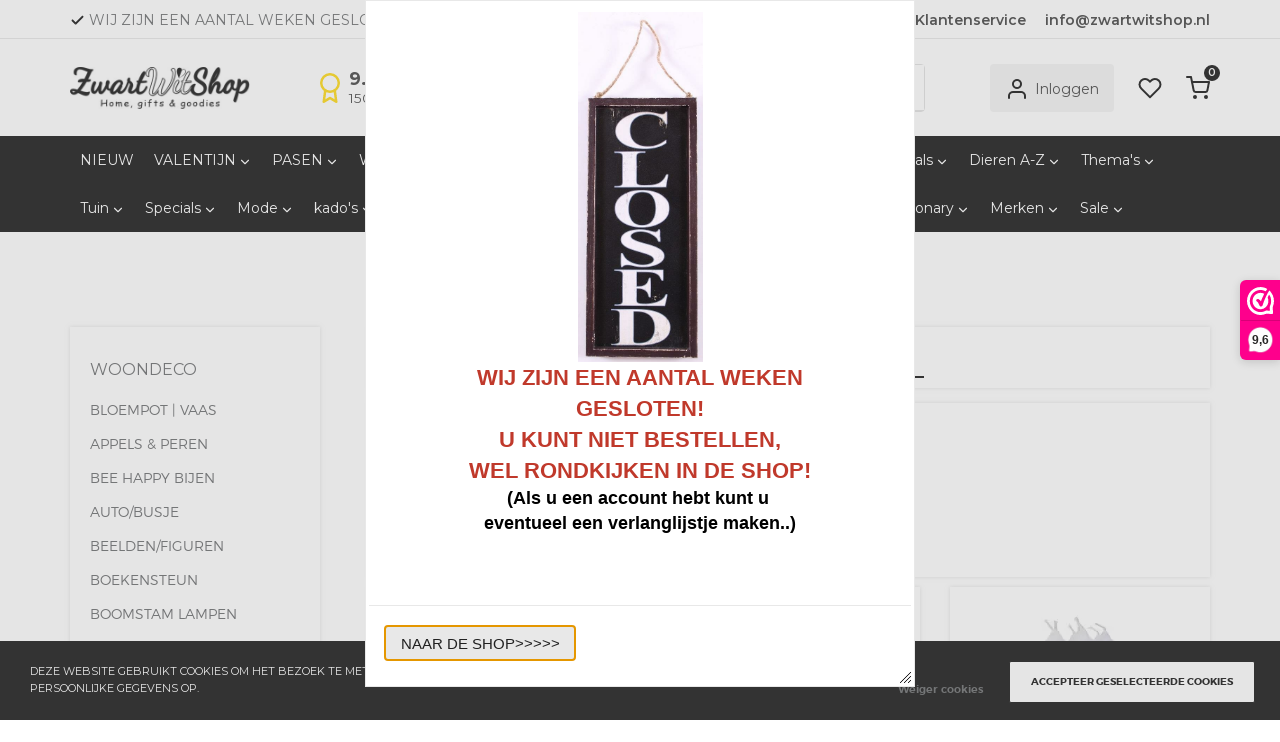

--- FILE ---
content_type: text/html; charset=UTF-8
request_url: https://www.zwartwitshop.nl/woonaccessoires-verlichting-assortiment-zwart-wit
body_size: 131042
content:
<!DOCTYPE html>
<html xmlns="http://www.w3.org/1999/xhtml" xml:lang="nl" lang="nl">
<head itemscope itemtype="http://schema.org/WebSite"><link rel="preload" as="style" onload="this.onload=null;this.rel='stylesheet'" href="/Files/10/215000/215165/Protom/3033561/Media/fonts.css" /><link rel="preload" as="font" href='/Files/10/215000/215165/Protom/3033561/Media/montserrat-hairline-webfont.woff2' type="font/woff2" crossorigin="anonymous"><link rel="preload" as="font" href='/Files/10/215000/215165/Protom/3033561/Media/montserrat-light-webfont.woff2' type="font/woff2" crossorigin="anonymous"><link rel="preload" as="font" href='/Files/10/215000/215165/Protom/3033561/Media/montserrat-bold-webfont.woff2' type="font/woff2" crossorigin="anonymous"><link rel="preload" as="style" onload="this.onload=null;this.rel='stylesheet'" href='https://fonts.googleapis.com/css?display=swap&family=Montserrat:100,200,300,400,500,600,700' /><link rel="preload" as="style" onload="this.onload=null;this.rel='stylesheet'" href="https://fonts.googleapis.com/icon?display=swap&family=Material+Icons" /><!--
  (c) CCV Shop - www.ccvshop.nl
  Generated: 26-01-2026 @ 1:36:13
  Theme: Protom
  Node: web25
-->

<meta http-equiv="Content-Type" content="text/html; charset=UTF-8" /><meta http-equiv="X-UA-Compatible" content="IE=edge" /><meta name="viewport" content="width=device-width, initial-scale=1"><meta name="csrf-token" content="803ddd0a45085a787c3a7f6c8cc76d7b21f913c2760d72844b1c37f85cce9e63"><link rel="canonical" href="https://www.zwartwitshop.nl/woonaccessoires-verlichting-assortiment-zwart-wit" /><title itemprop="name">verlichting zwart wit  zoals tafellamp, bureaulamp, hanglampen,cotton ball lights,staande lampen. - zwartwitshop</title><link rel="shortcut icon" href="https://www.zwartwitshop.nl/Files/10/215000/215165/FavIcon/A74mI19w5z4M291Vn00PAI1202O93178.ico" type="image/x-icon" /><script type="text/javascript">var Logger=function(){var n=null,o={enable:function(){null!=n&&(window.console.debug=n)},disable:function(){n=console.debug,window.console.debug=function(){}}};return o}();Logger.disable();</script><!-- Framework js and css --><!-- LoadInlineJS: Plugins/Cookie/Cookie.js -->
<script>/** Node: web25 Source file: Plugins/Cookie/Cookie.js */

const Cookiepolice={preferences:[],type:{functional:'functional',statistic:'statistic',marketing:'marketing',},getPreferences:function(){return this.preferences},isAllowed:function(type){return this.getPreferences().includes(type)},init:function(preferences,whitelist){if(typeof document==='undefined'){return}
this.preferences=preferences;console.debug('👮 Cookiepolice init  ');console.debug('Cookie preferences: '+preferences);let cookieDesc=Object.getOwnPropertyDescriptor(Document.prototype,'cookie')||Object.getOwnPropertyDescriptor(HTMLDocument.prototype,'cookie')||Object.getOwnPropertyDescriptor(Document,'cookie');if(cookieDesc&&cookieDesc.configurable){Object.defineProperty(document,'cookie',{configurable:!0,get:function(){return cookieDesc.get.call(document)},set:function(val){try{const arguments=val?val.split(';'):[];let stringifiedAttributes='';let type=Cookiepolice.type.marketing;let expires=today=new Date();let name='';for(let i=0;i<arguments.length;i++){const parts=arguments[i].split('=');if(i==0){name=parts[0].trim()}
if(parts[0].trim()==='expires'){expires=new Date(parts[1])}
if(parts[0].trim()==='type'){type=parts[1]}else if(parts[0].trim()!=''){let value='';if(typeof parts[1]!=='undefined'){value=parts[1]}
stringifiedAttributes+=parts[0].trim()+'='+value+'; '}}
if(whitelist.includes(name)||preferences.includes(type)||expires.setHours(0,0,0,0)<today.setHours(0,0,0,0)){console.debug('Cookie allowed  :'+stringifiedAttributes);cookieDesc.set.call(document,val);return}
console.debug('Cookie blocked : '+type+' : '+stringifiedAttributes)}catch(e){console.debug(e)}}})}}};const Cookie={set:function(name,value,attributes){if(typeof document==='undefined'){return}
try{if(typeof attributes.expires==='number'){attributes.expires=new Date(Date.now()+attributes.expires*864e5)}
if(attributes.expires){attributes.expires=attributes.expires.toUTCString()}
name=encodeURIComponent(name).replace(/%(2[346B]|5E|60|7C)/g,decodeURIComponent).replace(/[()]/g,escape);value=encodeURIComponent(value).replace(/%(2[346BF]|3[AC-F]|40|5[BDE]|60|7[BCD])/g,decodeURIComponent)}catch(e){return''}
let stringifiedAttributes='';for(let attributeName in attributes){if(!attributes[attributeName]){continue}
stringifiedAttributes+='; '+attributeName;if(attributes[attributeName]===!0){continue}
stringifiedAttributes+='='+attributes[attributeName].split(';')[0]}
return(document.cookie=name+'='+value+stringifiedAttributes)},remove:function(name){this.set(name,'',{expires:-1})},get:function(name){if(typeof document==='undefined'||(arguments.length&&!name)){return}
const cookies=document.cookie?document.cookie.split('; '):[];const jar={};for(let i=0;i<cookies.length;i++){const parts=cookies[i].split('=');let value=parts.slice(1).join('=');try{const found=decodeURIComponent(parts[0]);if(value[0]==='"'){value=value.slice(1,-1)}
jar[found]=value.replace(/(%[\dA-F]{2})+/gi,decodeURIComponent);if(name===found){break}}catch(e){}}
return name?jar[name]:jar},}</script><!-- LoadInlineJS: /Plugins/jQuery/js/jquery-1.9.1.min.js -->
<script>/*! jQuery v1.9.1 | (c) 2005, 2012 jQuery Foundation, Inc. | jquery.org/license
//@ sourceMappingURL=jquery.min.map
*/(function(e,t){var n,r,i=typeof t,o=e.document,a=e.location,s=e.jQuery,u=e.$,l={},c=[],p="1.9.1",f=c.concat,d=c.push,h=c.slice,g=c.indexOf,m=l.toString,y=l.hasOwnProperty,v=p.trim,b=function(e,t){return new b.fn.init(e,t,r)},x=/[+-]?(?:\d*\.|)\d+(?:[eE][+-]?\d+|)/.source,w=/\S+/g,T=/^[\s\uFEFF\xA0]+|[\s\uFEFF\xA0]+$/g,N=/^(?:(<[\w\W]+>)[^>]*|#([\w-]*))$/,C=/^<(\w+)\s*\/?>(?:<\/\1>|)$/,k=/^[\],:{}\s]*$/,E=/(?:^|:|,)(?:\s*\[)+/g,S=/\\(?:["\\\/bfnrt]|u[\da-fA-F]{4})/g,A=/"[^"\\\r\n]*"|true|false|null|-?(?:\d+\.|)\d+(?:[eE][+-]?\d+|)/g,j=/^-ms-/,D=/-([\da-z])/gi,L=function(e,t){return t.toUpperCase()},H=function(e){(o.addEventListener||"load"===e.type||"complete"===o.readyState)&&(q(),b.ready())},q=function(){o.addEventListener?(o.removeEventListener("DOMContentLoaded",H,!1),e.removeEventListener("load",H,!1)):(o.detachEvent("onreadystatechange",H),e.detachEvent("onload",H))};b.fn=b.prototype={jquery:p,constructor:b,init:function(e,n,r){var i,a;if(!e)return this;if("string"==typeof e){if(i="<"===e.charAt(0)&&">"===e.charAt(e.length-1)&&e.length>=3?[null,e,null]:N.exec(e),!i||!i[1]&&n)return!n||n.jquery?(n||r).find(e):this.constructor(n).find(e);if(i[1]){if(n=n instanceof b?n[0]:n,b.merge(this,b.parseHTML(i[1],n&&n.nodeType?n.ownerDocument||n:o,!0)),C.test(i[1])&&b.isPlainObject(n))for(i in n)b.isFunction(this[i])?this[i](n[i]):this.attr(i,n[i]);return this}if(a=o.getElementById(i[2]),a&&a.parentNode){if(a.id!==i[2])return r.find(e);this.length=1,this[0]=a}return this.context=o,this.selector=e,this}return e.nodeType?(this.context=this[0]=e,this.length=1,this):b.isFunction(e)?r.ready(e):(e.selector!==t&&(this.selector=e.selector,this.context=e.context),b.makeArray(e,this))},selector:"",length:0,size:function(){return this.length},toArray:function(){return h.call(this)},get:function(e){return null==e?this.toArray():0>e?this[this.length+e]:this[e]},pushStack:function(e){var t=b.merge(this.constructor(),e);return t.prevObject=this,t.context=this.context,t},each:function(e,t){return b.each(this,e,t)},ready:function(e){return b.ready.promise().done(e),this},slice:function(){return this.pushStack(h.apply(this,arguments))},first:function(){return this.eq(0)},last:function(){return this.eq(-1)},eq:function(e){var t=this.length,n=+e+(0>e?t:0);return this.pushStack(n>=0&&t>n?[this[n]]:[])},map:function(e){return this.pushStack(b.map(this,function(t,n){return e.call(t,n,t)}))},end:function(){return this.prevObject||this.constructor(null)},push:d,sort:[].sort,splice:[].splice},b.fn.init.prototype=b.fn,b.extend=b.fn.extend=function(){var e,n,r,i,o,a,s=arguments[0]||{},u=1,l=arguments.length,c=!1;for("boolean"==typeof s&&(c=s,s=arguments[1]||{},u=2),"object"==typeof s||b.isFunction(s)||(s={}),l===u&&(s=this,--u);l>u;u++)if(null!=(o=arguments[u]))for(i in o)e=s[i],r=o[i],s!==r&&(c&&r&&(b.isPlainObject(r)||(n=b.isArray(r)))?(n?(n=!1,a=e&&b.isArray(e)?e:[]):a=e&&b.isPlainObject(e)?e:{},s[i]=b.extend(c,a,r)):r!==t&&(s[i]=r));return s},b.extend({noConflict:function(t){return e.$===b&&(e.$=u),t&&e.jQuery===b&&(e.jQuery=s),b},isReady:!1,readyWait:1,holdReady:function(e){e?b.readyWait++:b.ready(!0)},ready:function(e){if(e===!0?!--b.readyWait:!b.isReady){if(!o.body)return setTimeout(b.ready);b.isReady=!0,e!==!0&&--b.readyWait>0||(n.resolveWith(o,[b]),b.fn.trigger&&b(o).trigger("ready").off("ready"))}},isFunction:function(e){return"function"===b.type(e)},isArray:Array.isArray||function(e){return"array"===b.type(e)},isWindow:function(e){return null!=e&&e==e.window},isNumeric:function(e){return!isNaN(parseFloat(e))&&isFinite(e)},type:function(e){return null==e?e+"":"object"==typeof e||"function"==typeof e?l[m.call(e)]||"object":typeof e},isPlainObject:function(e){if(!e||"object"!==b.type(e)||e.nodeType||b.isWindow(e))return!1;try{if(e.constructor&&!y.call(e,"constructor")&&!y.call(e.constructor.prototype,"isPrototypeOf"))return!1}catch(n){return!1}var r;for(r in e);return r===t||y.call(e,r)},isEmptyObject:function(e){var t;for(t in e)return!1;return!0},error:function(e){throw Error(e)},parseHTML:function(e,t,n){if(!e||"string"!=typeof e)return null;"boolean"==typeof t&&(n=t,t=!1),t=t||o;var r=C.exec(e),i=!n&&[];return r?[t.createElement(r[1])]:(r=b.buildFragment([e],t,i),i&&b(i).remove(),b.merge([],r.childNodes))},parseJSON:function(n){return e.JSON&&e.JSON.parse?e.JSON.parse(n):null===n?n:"string"==typeof n&&(n=b.trim(n),n&&k.test(n.replace(S,"@").replace(A,"]").replace(E,"")))?Function("return "+n)():(b.error("Invalid JSON: "+n),t)},parseXML:function(n){var r,i;if(!n||"string"!=typeof n)return null;try{e.DOMParser?(i=new DOMParser,r=i.parseFromString(n,"text/xml")):(r=new ActiveXObject("Microsoft.XMLDOM"),r.async="false",r.loadXML(n))}catch(o){r=t}return r&&r.documentElement&&!r.getElementsByTagName("parsererror").length||b.error("Invalid XML: "+n),r},noop:function(){},globalEval:function(t){t&&b.trim(t)&&(e.execScript||function(t){e.eval.call(e,t)})(t)},camelCase:function(e){return e.replace(j,"ms-").replace(D,L)},nodeName:function(e,t){return e.nodeName&&e.nodeName.toLowerCase()===t.toLowerCase()},each:function(e,t,n){var r,i=0,o=e.length,a=M(e);if(n){if(a){for(;o>i;i++)if(r=t.apply(e[i],n),r===!1)break}else for(i in e)if(r=t.apply(e[i],n),r===!1)break}else if(a){for(;o>i;i++)if(r=t.call(e[i],i,e[i]),r===!1)break}else for(i in e)if(r=t.call(e[i],i,e[i]),r===!1)break;return e},trim:v&&!v.call("\ufeff\u00a0")?function(e){return null==e?"":v.call(e)}:function(e){return null==e?"":(e+"").replace(T,"")},makeArray:function(e,t){var n=t||[];return null!=e&&(M(Object(e))?b.merge(n,"string"==typeof e?[e]:e):d.call(n,e)),n},inArray:function(e,t,n){var r;if(t){if(g)return g.call(t,e,n);for(r=t.length,n=n?0>n?Math.max(0,r+n):n:0;r>n;n++)if(n in t&&t[n]===e)return n}return-1},merge:function(e,n){var r=n.length,i=e.length,o=0;if("number"==typeof r)for(;r>o;o++)e[i++]=n[o];else while(n[o]!==t)e[i++]=n[o++];return e.length=i,e},grep:function(e,t,n){var r,i=[],o=0,a=e.length;for(n=!!n;a>o;o++)r=!!t(e[o],o),n!==r&&i.push(e[o]);return i},map:function(e,t,n){var r,i=0,o=e.length,a=M(e),s=[];if(a)for(;o>i;i++)r=t(e[i],i,n),null!=r&&(s[s.length]=r);else for(i in e)r=t(e[i],i,n),null!=r&&(s[s.length]=r);return f.apply([],s)},guid:1,proxy:function(e,n){var r,i,o;return"string"==typeof n&&(o=e[n],n=e,e=o),b.isFunction(e)?(r=h.call(arguments,2),i=function(){return e.apply(n||this,r.concat(h.call(arguments)))},i.guid=e.guid=e.guid||b.guid++,i):t},access:function(e,n,r,i,o,a,s){var u=0,l=e.length,c=null==r;if("object"===b.type(r)){o=!0;for(u in r)b.access(e,n,u,r[u],!0,a,s)}else if(i!==t&&(o=!0,b.isFunction(i)||(s=!0),c&&(s?(n.call(e,i),n=null):(c=n,n=function(e,t,n){return c.call(b(e),n)})),n))for(;l>u;u++)n(e[u],r,s?i:i.call(e[u],u,n(e[u],r)));return o?e:c?n.call(e):l?n(e[0],r):a},now:function(){return(new Date).getTime()}}),b.ready.promise=function(t){if(!n)if(n=b.Deferred(),"complete"===o.readyState)setTimeout(b.ready);else if(o.addEventListener)o.addEventListener("DOMContentLoaded",H,!1),e.addEventListener("load",H,!1);else{o.attachEvent("onreadystatechange",H),e.attachEvent("onload",H);var r=!1;try{r=null==e.frameElement&&o.documentElement}catch(i){}r&&r.doScroll&&function a(){if(!b.isReady){try{r.doScroll("left")}catch(e){return setTimeout(a,50)}q(),b.ready()}}()}return n.promise(t)},b.each("Boolean Number String Function Array Date RegExp Object Error".split(" "),function(e,t){l["[object "+t+"]"]=t.toLowerCase()});function M(e){var t=e.length,n=b.type(e);return b.isWindow(e)?!1:1===e.nodeType&&t?!0:"array"===n||"function"!==n&&(0===t||"number"==typeof t&&t>0&&t-1 in e)}r=b(o);var _={};function F(e){var t=_[e]={};return b.each(e.match(w)||[],function(e,n){t[n]=!0}),t}b.Callbacks=function(e){e="string"==typeof e?_[e]||F(e):b.extend({},e);var n,r,i,o,a,s,u=[],l=!e.once&&[],c=function(t){for(r=e.memory&&t,i=!0,a=s||0,s=0,o=u.length,n=!0;u&&o>a;a++)if(u[a].apply(t[0],t[1])===!1&&e.stopOnFalse){r=!1;break}n=!1,u&&(l?l.length&&c(l.shift()):r?u=[]:p.disable())},p={add:function(){if(u){var t=u.length;(function i(t){b.each(t,function(t,n){var r=b.type(n);"function"===r?e.unique&&p.has(n)||u.push(n):n&&n.length&&"string"!==r&&i(n)})})(arguments),n?o=u.length:r&&(s=t,c(r))}return this},remove:function(){return u&&b.each(arguments,function(e,t){var r;while((r=b.inArray(t,u,r))>-1)u.splice(r,1),n&&(o>=r&&o--,a>=r&&a--)}),this},has:function(e){return e?b.inArray(e,u)>-1:!(!u||!u.length)},empty:function(){return u=[],this},disable:function(){return u=l=r=t,this},disabled:function(){return!u},lock:function(){return l=t,r||p.disable(),this},locked:function(){return!l},fireWith:function(e,t){return t=t||[],t=[e,t.slice?t.slice():t],!u||i&&!l||(n?l.push(t):c(t)),this},fire:function(){return p.fireWith(this,arguments),this},fired:function(){return!!i}};return p},b.extend({Deferred:function(e){var t=[["resolve","done",b.Callbacks("once memory"),"resolved"],["reject","fail",b.Callbacks("once memory"),"rejected"],["notify","progress",b.Callbacks("memory")]],n="pending",r={state:function(){return n},always:function(){return i.done(arguments).fail(arguments),this},then:function(){var e=arguments;return b.Deferred(function(n){b.each(t,function(t,o){var a=o[0],s=b.isFunction(e[t])&&e[t];i[o[1]](function(){var e=s&&s.apply(this,arguments);e&&b.isFunction(e.promise)?e.promise().done(n.resolve).fail(n.reject).progress(n.notify):n[a+"With"](this===r?n.promise():this,s?[e]:arguments)})}),e=null}).promise()},promise:function(e){return null!=e?b.extend(e,r):r}},i={};return r.pipe=r.then,b.each(t,function(e,o){var a=o[2],s=o[3];r[o[1]]=a.add,s&&a.add(function(){n=s},t[1^e][2].disable,t[2][2].lock),i[o[0]]=function(){return i[o[0]+"With"](this===i?r:this,arguments),this},i[o[0]+"With"]=a.fireWith}),r.promise(i),e&&e.call(i,i),i},when:function(e){var t=0,n=h.call(arguments),r=n.length,i=1!==r||e&&b.isFunction(e.promise)?r:0,o=1===i?e:b.Deferred(),a=function(e,t,n){return function(r){t[e]=this,n[e]=arguments.length>1?h.call(arguments):r,n===s?o.notifyWith(t,n):--i||o.resolveWith(t,n)}},s,u,l;if(r>1)for(s=Array(r),u=Array(r),l=Array(r);r>t;t++)n[t]&&b.isFunction(n[t].promise)?n[t].promise().done(a(t,l,n)).fail(o.reject).progress(a(t,u,s)):--i;return i||o.resolveWith(l,n),o.promise()}}),b.support=function(){var t,n,r,a,s,u,l,c,p,f,d=o.createElement("div");if(d.setAttribute("className","t"),d.innerHTML="  <link/><table></table><a href='/a'>a</a><input type='checkbox'/>",n=d.getElementsByTagName("*"),r=d.getElementsByTagName("a")[0],!n||!r||!n.length)return{};s=o.createElement("select"),l=s.appendChild(o.createElement("option")),a=d.getElementsByTagName("input")[0],r.style.cssText="top:1px;float:left;opacity:.5",t={getSetAttribute:"t"!==d.className,leadingWhitespace:3===d.firstChild.nodeType,tbody:!d.getElementsByTagName("tbody").length,htmlSerialize:!!d.getElementsByTagName("link").length,style:/top/.test(r.getAttribute("style")),hrefNormalized:"/a"===r.getAttribute("href"),opacity:/^0.5/.test(r.style.opacity),cssFloat:!!r.style.cssFloat,checkOn:!!a.value,optSelected:l.selected,enctype:!!o.createElement("form").enctype,html5Clone:"<:nav></:nav>"!==o.createElement("nav").cloneNode(!0).outerHTML,boxModel:"CSS1Compat"===o.compatMode,deleteExpando:!0,noCloneEvent:!0,inlineBlockNeedsLayout:!1,shrinkWrapBlocks:!1,reliableMarginRight:!0,boxSizingReliable:!0,pixelPosition:!1},a.checked=!0,t.noCloneChecked=a.cloneNode(!0).checked,s.disabled=!0,t.optDisabled=!l.disabled;try{delete d.test}catch(h){t.deleteExpando=!1}a=o.createElement("input"),a.setAttribute("value",""),t.input=""===a.getAttribute("value"),a.value="t",a.setAttribute("type","radio"),t.radioValue="t"===a.value,a.setAttribute("checked","t"),a.setAttribute("name","t"),u=o.createDocumentFragment(),u.appendChild(a),t.appendChecked=a.checked,t.checkClone=u.cloneNode(!0).cloneNode(!0).lastChild.checked,d.attachEvent&&(d.attachEvent("onclick",function(){t.noCloneEvent=!1}),d.cloneNode(!0).click());for(f in{submit:!0,change:!0,focusin:!0})d.setAttribute(c="on"+f,"t"),t[f+"Bubbles"]=c in e||d.attributes[c].expando===!1;return d.style.backgroundClip="content-box",d.cloneNode(!0).style.backgroundClip="",t.clearCloneStyle="content-box"===d.style.backgroundClip,b(function(){var n,r,a,s="padding:0;margin:0;border:0;display:block;box-sizing:content-box;-moz-box-sizing:content-box;-webkit-box-sizing:content-box;",u=o.getElementsByTagName("body")[0];u&&(n=o.createElement("div"),n.style.cssText="border:0;width:0;height:0;position:absolute;top:0;left:-9999px;margin-top:1px",u.appendChild(n).appendChild(d),d.innerHTML="<table><tr><td></td><td>t</td></tr></table>",a=d.getElementsByTagName("td"),a[0].style.cssText="padding:0;margin:0;border:0;display:none",p=0===a[0].offsetHeight,a[0].style.display="",a[1].style.display="none",t.reliableHiddenOffsets=p&&0===a[0].offsetHeight,d.innerHTML="",d.style.cssText="box-sizing:border-box;-moz-box-sizing:border-box;-webkit-box-sizing:border-box;padding:1px;border:1px;display:block;width:4px;margin-top:1%;position:absolute;top:1%;",t.boxSizing=4===d.offsetWidth,t.doesNotIncludeMarginInBodyOffset=1!==u.offsetTop,e.getComputedStyle&&(t.pixelPosition="1%"!==(e.getComputedStyle(d,null)||{}).top,t.boxSizingReliable="4px"===(e.getComputedStyle(d,null)||{width:"4px"}).width,r=d.appendChild(o.createElement("div")),r.style.cssText=d.style.cssText=s,r.style.marginRight=r.style.width="0",d.style.width="1px",t.reliableMarginRight=!parseFloat((e.getComputedStyle(r,null)||{}).marginRight)),typeof d.style.zoom!==i&&(d.innerHTML="",d.style.cssText=s+"width:1px;padding:1px;display:inline;zoom:1",t.inlineBlockNeedsLayout=3===d.offsetWidth,d.style.display="block",d.innerHTML="<div></div>",d.firstChild.style.width="5px",t.shrinkWrapBlocks=3!==d.offsetWidth,t.inlineBlockNeedsLayout&&(u.style.zoom=1)),u.removeChild(n),n=d=a=r=null)}),n=s=u=l=r=a=null,t}();var O=/(?:\{[\s\S]*\}|\[[\s\S]*\])$/,B=/([A-Z])/g;function P(e,n,r,i){if(b.acceptData(e)){var o,a,s=b.expando,u="string"==typeof n,l=e.nodeType,p=l?b.cache:e,f=l?e[s]:e[s]&&s;if(f&&p[f]&&(i||p[f].data)||!u||r!==t)return f||(l?e[s]=f=c.pop()||b.guid++:f=s),p[f]||(p[f]={},l||(p[f].toJSON=b.noop)),("object"==typeof n||"function"==typeof n)&&(i?p[f]=b.extend(p[f],n):p[f].data=b.extend(p[f].data,n)),o=p[f],i||(o.data||(o.data={}),o=o.data),r!==t&&(o[b.camelCase(n)]=r),u?(a=o[n],null==a&&(a=o[b.camelCase(n)])):a=o,a}}function R(e,t,n){if(b.acceptData(e)){var r,i,o,a=e.nodeType,s=a?b.cache:e,u=a?e[b.expando]:b.expando;if(s[u]){if(t&&(o=n?s[u]:s[u].data)){b.isArray(t)?t=t.concat(b.map(t,b.camelCase)):t in o?t=[t]:(t=b.camelCase(t),t=t in o?[t]:t.split(" "));for(r=0,i=t.length;i>r;r++)delete o[t[r]];if(!(n?$:b.isEmptyObject)(o))return}(n||(delete s[u].data,$(s[u])))&&(a?b.cleanData([e],!0):b.support.deleteExpando||s!=s.window?delete s[u]:s[u]=null)}}}b.extend({cache:{},expando:"jQuery"+(p+Math.random()).replace(/\D/g,""),noData:{embed:!0,object:"clsid:D27CDB6E-AE6D-11cf-96B8-444553540000",applet:!0},hasData:function(e){return e=e.nodeType?b.cache[e[b.expando]]:e[b.expando],!!e&&!$(e)},data:function(e,t,n){return P(e,t,n)},removeData:function(e,t){return R(e,t)},_data:function(e,t,n){return P(e,t,n,!0)},_removeData:function(e,t){return R(e,t,!0)},acceptData:function(e){if(e.nodeType&&1!==e.nodeType&&9!==e.nodeType)return!1;var t=e.nodeName&&b.noData[e.nodeName.toLowerCase()];return!t||t!==!0&&e.getAttribute("classid")===t}}),b.fn.extend({data:function(e,n){var r,i,o=this[0],a=0,s=null;if(e===t){if(this.length&&(s=b.data(o),1===o.nodeType&&!b._data(o,"parsedAttrs"))){for(r=o.attributes;r.length>a;a++)i=r[a].name,i.indexOf("data-")||(i=b.camelCase(i.slice(5)),W(o,i,s[i]));b._data(o,"parsedAttrs",!0)}return s}return"object"==typeof e?this.each(function(){b.data(this,e)}):b.access(this,function(n){return n===t?o?W(o,e,b.data(o,e)):null:(this.each(function(){b.data(this,e,n)}),t)},null,n,arguments.length>1,null,!0)},removeData:function(e){return this.each(function(){b.removeData(this,e)})}});function W(e,n,r){if(r===t&&1===e.nodeType){var i="data-"+n.replace(B,"-$1").toLowerCase();if(r=e.getAttribute(i),"string"==typeof r){try{r="true"===r?!0:"false"===r?!1:"null"===r?null:+r+""===r?+r:O.test(r)?b.parseJSON(r):r}catch(o){}b.data(e,n,r)}else r=t}return r}function $(e){var t;for(t in e)if(("data"!==t||!b.isEmptyObject(e[t]))&&"toJSON"!==t)return!1;return!0}b.extend({queue:function(e,n,r){var i;return e?(n=(n||"fx")+"queue",i=b._data(e,n),r&&(!i||b.isArray(r)?i=b._data(e,n,b.makeArray(r)):i.push(r)),i||[]):t},dequeue:function(e,t){t=t||"fx";var n=b.queue(e,t),r=n.length,i=n.shift(),o=b._queueHooks(e,t),a=function(){b.dequeue(e,t)};"inprogress"===i&&(i=n.shift(),r--),o.cur=i,i&&("fx"===t&&n.unshift("inprogress"),delete o.stop,i.call(e,a,o)),!r&&o&&o.empty.fire()},_queueHooks:function(e,t){var n=t+"queueHooks";return b._data(e,n)||b._data(e,n,{empty:b.Callbacks("once memory").add(function(){b._removeData(e,t+"queue"),b._removeData(e,n)})})}}),b.fn.extend({queue:function(e,n){var r=2;return"string"!=typeof e&&(n=e,e="fx",r--),r>arguments.length?b.queue(this[0],e):n===t?this:this.each(function(){var t=b.queue(this,e,n);b._queueHooks(this,e),"fx"===e&&"inprogress"!==t[0]&&b.dequeue(this,e)})},dequeue:function(e){return this.each(function(){b.dequeue(this,e)})},delay:function(e,t){return e=b.fx?b.fx.speeds[e]||e:e,t=t||"fx",this.queue(t,function(t,n){var r=setTimeout(t,e);n.stop=function(){clearTimeout(r)}})},clearQueue:function(e){return this.queue(e||"fx",[])},promise:function(e,n){var r,i=1,o=b.Deferred(),a=this,s=this.length,u=function(){--i||o.resolveWith(a,[a])};"string"!=typeof e&&(n=e,e=t),e=e||"fx";while(s--)r=b._data(a[s],e+"queueHooks"),r&&r.empty&&(i++,r.empty.add(u));return u(),o.promise(n)}});var I,z,X=/[\t\r\n]/g,U=/\r/g,V=/^(?:input|select|textarea|button|object)$/i,Y=/^(?:a|area)$/i,J=/^(?:checked|selected|autofocus|autoplay|async|controls|defer|disabled|hidden|loop|multiple|open|readonly|required|scoped)$/i,G=/^(?:checked|selected)$/i,Q=b.support.getSetAttribute,K=b.support.input;b.fn.extend({attr:function(e,t){return b.access(this,b.attr,e,t,arguments.length>1)},removeAttr:function(e){return this.each(function(){b.removeAttr(this,e)})},prop:function(e,t){return b.access(this,b.prop,e,t,arguments.length>1)},removeProp:function(e){return e=b.propFix[e]||e,this.each(function(){try{this[e]=t,delete this[e]}catch(n){}})},addClass:function(e){var t,n,r,i,o,a=0,s=this.length,u="string"==typeof e&&e;if(b.isFunction(e))return this.each(function(t){b(this).addClass(e.call(this,t,this.className))});if(u)for(t=(e||"").match(w)||[];s>a;a++)if(n=this[a],r=1===n.nodeType&&(n.className?(" "+n.className+" ").replace(X," "):" ")){o=0;while(i=t[o++])0>r.indexOf(" "+i+" ")&&(r+=i+" ");n.className=b.trim(r)}return this},removeClass:function(e){var t,n,r,i,o,a=0,s=this.length,u=0===arguments.length||"string"==typeof e&&e;if(b.isFunction(e))return this.each(function(t){b(this).removeClass(e.call(this,t,this.className))});if(u)for(t=(e||"").match(w)||[];s>a;a++)if(n=this[a],r=1===n.nodeType&&(n.className?(" "+n.className+" ").replace(X," "):"")){o=0;while(i=t[o++])while(r.indexOf(" "+i+" ")>=0)r=r.replace(" "+i+" "," ");n.className=e?b.trim(r):""}return this},toggleClass:function(e,t){var n=typeof e,r="boolean"==typeof t;return b.isFunction(e)?this.each(function(n){b(this).toggleClass(e.call(this,n,this.className,t),t)}):this.each(function(){if("string"===n){var o,a=0,s=b(this),u=t,l=e.match(w)||[];while(o=l[a++])u=r?u:!s.hasClass(o),s[u?"addClass":"removeClass"](o)}else(n===i||"boolean"===n)&&(this.className&&b._data(this,"__className__",this.className),this.className=this.className||e===!1?"":b._data(this,"__className__")||"")})},hasClass:function(e){var t=" "+e+" ",n=0,r=this.length;for(;r>n;n++)if(1===this[n].nodeType&&(" "+this[n].className+" ").replace(X," ").indexOf(t)>=0)return!0;return!1},val:function(e){var n,r,i,o=this[0];{if(arguments.length)return i=b.isFunction(e),this.each(function(n){var o,a=b(this);1===this.nodeType&&(o=i?e.call(this,n,a.val()):e,null==o?o="":"number"==typeof o?o+="":b.isArray(o)&&(o=b.map(o,function(e){return null==e?"":e+""})),r=b.valHooks[this.type]||b.valHooks[this.nodeName.toLowerCase()],r&&"set"in r&&r.set(this,o,"value")!==t||(this.value=o))});if(o)return r=b.valHooks[o.type]||b.valHooks[o.nodeName.toLowerCase()],r&&"get"in r&&(n=r.get(o,"value"))!==t?n:(n=o.value,"string"==typeof n?n.replace(U,""):null==n?"":n)}}}),b.extend({valHooks:{option:{get:function(e){var t=e.attributes.value;return!t||t.specified?e.value:e.text}},select:{get:function(e){var t,n,r=e.options,i=e.selectedIndex,o="select-one"===e.type||0>i,a=o?null:[],s=o?i+1:r.length,u=0>i?s:o?i:0;for(;s>u;u++)if(n=r[u],!(!n.selected&&u!==i||(b.support.optDisabled?n.disabled:null!==n.getAttribute("disabled"))||n.parentNode.disabled&&b.nodeName(n.parentNode,"optgroup"))){if(t=b(n).val(),o)return t;a.push(t)}return a},set:function(e,t){var n=b.makeArray(t);return b(e).find("option").each(function(){this.selected=b.inArray(b(this).val(),n)>=0}),n.length||(e.selectedIndex=-1),n}}},attr:function(e,n,r){var o,a,s,u=e.nodeType;if(e&&3!==u&&8!==u&&2!==u)return typeof e.getAttribute===i?b.prop(e,n,r):(a=1!==u||!b.isXMLDoc(e),a&&(n=n.toLowerCase(),o=b.attrHooks[n]||(J.test(n)?z:I)),r===t?o&&a&&"get"in o&&null!==(s=o.get(e,n))?s:(typeof e.getAttribute!==i&&(s=e.getAttribute(n)),null==s?t:s):null!==r?o&&a&&"set"in o&&(s=o.set(e,r,n))!==t?s:(e.setAttribute(n,r+""),r):(b.removeAttr(e,n),t))},removeAttr:function(e,t){var n,r,i=0,o=t&&t.match(w);if(o&&1===e.nodeType)while(n=o[i++])r=b.propFix[n]||n,J.test(n)?!Q&&G.test(n)?e[b.camelCase("default-"+n)]=e[r]=!1:e[r]=!1:b.attr(e,n,""),e.removeAttribute(Q?n:r)},attrHooks:{type:{set:function(e,t){if(!b.support.radioValue&&"radio"===t&&b.nodeName(e,"input")){var n=e.value;return e.setAttribute("type",t),n&&(e.value=n),t}}}},propFix:{tabindex:"tabIndex",readonly:"readOnly","for":"htmlFor","class":"className",maxlength:"maxLength",cellspacing:"cellSpacing",cellpadding:"cellPadding",rowspan:"rowSpan",colspan:"colSpan",usemap:"useMap",frameborder:"frameBorder",contenteditable:"contentEditable"},prop:function(e,n,r){var i,o,a,s=e.nodeType;if(e&&3!==s&&8!==s&&2!==s)return a=1!==s||!b.isXMLDoc(e),a&&(n=b.propFix[n]||n,o=b.propHooks[n]),r!==t?o&&"set"in o&&(i=o.set(e,r,n))!==t?i:e[n]=r:o&&"get"in o&&null!==(i=o.get(e,n))?i:e[n]},propHooks:{tabIndex:{get:function(e){var n=e.getAttributeNode("tabindex");return n&&n.specified?parseInt(n.value,10):V.test(e.nodeName)||Y.test(e.nodeName)&&e.href?0:t}}}}),z={get:function(e,n){var r=b.prop(e,n),i="boolean"==typeof r&&e.getAttribute(n),o="boolean"==typeof r?K&&Q?null!=i:G.test(n)?e[b.camelCase("default-"+n)]:!!i:e.getAttributeNode(n);return o&&o.value!==!1?n.toLowerCase():t},set:function(e,t,n){return t===!1?b.removeAttr(e,n):K&&Q||!G.test(n)?e.setAttribute(!Q&&b.propFix[n]||n,n):e[b.camelCase("default-"+n)]=e[n]=!0,n}},K&&Q||(b.attrHooks.value={get:function(e,n){var r=e.getAttributeNode(n);return b.nodeName(e,"input")?e.defaultValue:r&&r.specified?r.value:t},set:function(e,n,r){return b.nodeName(e,"input")?(e.defaultValue=n,t):I&&I.set(e,n,r)}}),Q||(I=b.valHooks.button={get:function(e,n){var r=e.getAttributeNode(n);return r&&("id"===n||"name"===n||"coords"===n?""!==r.value:r.specified)?r.value:t},set:function(e,n,r){var i=e.getAttributeNode(r);return i||e.setAttributeNode(i=e.ownerDocument.createAttribute(r)),i.value=n+="","value"===r||n===e.getAttribute(r)?n:t}},b.attrHooks.contenteditable={get:I.get,set:function(e,t,n){I.set(e,""===t?!1:t,n)}},b.each(["width","height"],function(e,n){b.attrHooks[n]=b.extend(b.attrHooks[n],{set:function(e,r){return""===r?(e.setAttribute(n,"auto"),r):t}})})),b.support.hrefNormalized||(b.each(["href","src","width","height"],function(e,n){b.attrHooks[n]=b.extend(b.attrHooks[n],{get:function(e){var r=e.getAttribute(n,2);return null==r?t:r}})}),b.each(["href","src"],function(e,t){b.propHooks[t]={get:function(e){return e.getAttribute(t,4)}}})),b.support.style||(b.attrHooks.style={get:function(e){return e.style.cssText||t},set:function(e,t){return e.style.cssText=t+""}}),b.support.optSelected||(b.propHooks.selected=b.extend(b.propHooks.selected,{get:function(e){var t=e.parentNode;return t&&(t.selectedIndex,t.parentNode&&t.parentNode.selectedIndex),null}})),b.support.enctype||(b.propFix.enctype="encoding"),b.support.checkOn||b.each(["radio","checkbox"],function(){b.valHooks[this]={get:function(e){return null===e.getAttribute("value")?"on":e.value}}}),b.each(["radio","checkbox"],function(){b.valHooks[this]=b.extend(b.valHooks[this],{set:function(e,n){return b.isArray(n)?e.checked=b.inArray(b(e).val(),n)>=0:t}})});var Z=/^(?:input|select|textarea)$/i,et=/^key/,tt=/^(?:mouse|contextmenu)|click/,nt=/^(?:focusinfocus|focusoutblur)$/,rt=/^([^.]*)(?:\.(.+)|)$/;function it(){return!0}function ot(){return!1}b.event={global:{},add:function(e,n,r,o,a){var s,u,l,c,p,f,d,h,g,m,y,v=b._data(e);if(v){r.handler&&(c=r,r=c.handler,a=c.selector),r.guid||(r.guid=b.guid++),(u=v.events)||(u=v.events={}),(f=v.handle)||(f=v.handle=function(e){return typeof b===i||e&&b.event.triggered===e.type?t:b.event.dispatch.apply(f.elem,arguments)},f.elem=e),n=(n||"").match(w)||[""],l=n.length;while(l--)s=rt.exec(n[l])||[],g=y=s[1],m=(s[2]||"").split(".").sort(),p=b.event.special[g]||{},g=(a?p.delegateType:p.bindType)||g,p=b.event.special[g]||{},d=b.extend({type:g,origType:y,data:o,handler:r,guid:r.guid,selector:a,needsContext:a&&b.expr.match.needsContext.test(a),namespace:m.join(".")},c),(h=u[g])||(h=u[g]=[],h.delegateCount=0,p.setup&&p.setup.call(e,o,m,f)!==!1||(e.addEventListener?e.addEventListener(g,f,!1):e.attachEvent&&e.attachEvent("on"+g,f))),p.add&&(p.add.call(e,d),d.handler.guid||(d.handler.guid=r.guid)),a?h.splice(h.delegateCount++,0,d):h.push(d),b.event.global[g]=!0;e=null}},remove:function(e,t,n,r,i){var o,a,s,u,l,c,p,f,d,h,g,m=b.hasData(e)&&b._data(e);if(m&&(c=m.events)){t=(t||"").match(w)||[""],l=t.length;while(l--)if(s=rt.exec(t[l])||[],d=g=s[1],h=(s[2]||"").split(".").sort(),d){p=b.event.special[d]||{},d=(r?p.delegateType:p.bindType)||d,f=c[d]||[],s=s[2]&&RegExp("(^|\\.)"+h.join("\\.(?:.*\\.|)")+"(\\.|$)"),u=o=f.length;while(o--)a=f[o],!i&&g!==a.origType||n&&n.guid!==a.guid||s&&!s.test(a.namespace)||r&&r!==a.selector&&("**"!==r||!a.selector)||(f.splice(o,1),a.selector&&f.delegateCount--,p.remove&&p.remove.call(e,a));u&&!f.length&&(p.teardown&&p.teardown.call(e,h,m.handle)!==!1||b.removeEvent(e,d,m.handle),delete c[d])}else for(d in c)b.event.remove(e,d+t[l],n,r,!0);b.isEmptyObject(c)&&(delete m.handle,b._removeData(e,"events"))}},trigger:function(n,r,i,a){var s,u,l,c,p,f,d,h=[i||o],g=y.call(n,"type")?n.type:n,m=y.call(n,"namespace")?n.namespace.split("."):[];if(l=f=i=i||o,3!==i.nodeType&&8!==i.nodeType&&!nt.test(g+b.event.triggered)&&(g.indexOf(".")>=0&&(m=g.split("."),g=m.shift(),m.sort()),u=0>g.indexOf(":")&&"on"+g,n=n[b.expando]?n:new b.Event(g,"object"==typeof n&&n),n.isTrigger=!0,n.namespace=m.join("."),n.namespace_re=n.namespace?RegExp("(^|\\.)"+m.join("\\.(?:.*\\.|)")+"(\\.|$)"):null,n.result=t,n.target||(n.target=i),r=null==r?[n]:b.makeArray(r,[n]),p=b.event.special[g]||{},a||!p.trigger||p.trigger.apply(i,r)!==!1)){if(!a&&!p.noBubble&&!b.isWindow(i)){for(c=p.delegateType||g,nt.test(c+g)||(l=l.parentNode);l;l=l.parentNode)h.push(l),f=l;f===(i.ownerDocument||o)&&h.push(f.defaultView||f.parentWindow||e)}d=0;while((l=h[d++])&&!n.isPropagationStopped())n.type=d>1?c:p.bindType||g,s=(b._data(l,"events")||{})[n.type]&&b._data(l,"handle"),s&&s.apply(l,r),s=u&&l[u],s&&b.acceptData(l)&&s.apply&&s.apply(l,r)===!1&&n.preventDefault();if(n.type=g,!(a||n.isDefaultPrevented()||p._default&&p._default.apply(i.ownerDocument,r)!==!1||"click"===g&&b.nodeName(i,"a")||!b.acceptData(i)||!u||!i[g]||b.isWindow(i))){f=i[u],f&&(i[u]=null),b.event.triggered=g;try{i[g]()}catch(v){}b.event.triggered=t,f&&(i[u]=f)}return n.result}},dispatch:function(e){e=b.event.fix(e);var n,r,i,o,a,s=[],u=h.call(arguments),l=(b._data(this,"events")||{})[e.type]||[],c=b.event.special[e.type]||{};if(u[0]=e,e.delegateTarget=this,!c.preDispatch||c.preDispatch.call(this,e)!==!1){s=b.event.handlers.call(this,e,l),n=0;while((o=s[n++])&&!e.isPropagationStopped()){e.currentTarget=o.elem,a=0;while((i=o.handlers[a++])&&!e.isImmediatePropagationStopped())(!e.namespace_re||e.namespace_re.test(i.namespace))&&(e.handleObj=i,e.data=i.data,r=((b.event.special[i.origType]||{}).handle||i.handler).apply(o.elem,u),r!==t&&(e.result=r)===!1&&(e.preventDefault(),e.stopPropagation()))}return c.postDispatch&&c.postDispatch.call(this,e),e.result}},handlers:function(e,n){var r,i,o,a,s=[],u=n.delegateCount,l=e.target;if(u&&l.nodeType&&(!e.button||"click"!==e.type))for(;l!=this;l=l.parentNode||this)if(1===l.nodeType&&(l.disabled!==!0||"click"!==e.type)){for(o=[],a=0;u>a;a++)i=n[a],r=i.selector+" ",o[r]===t&&(o[r]=i.needsContext?b(r,this).index(l)>=0:b.find(r,this,null,[l]).length),o[r]&&o.push(i);o.length&&s.push({elem:l,handlers:o})}return n.length>u&&s.push({elem:this,handlers:n.slice(u)}),s},fix:function(e){if(e[b.expando])return e;var t,n,r,i=e.type,a=e,s=this.fixHooks[i];s||(this.fixHooks[i]=s=tt.test(i)?this.mouseHooks:et.test(i)?this.keyHooks:{}),r=s.props?this.props.concat(s.props):this.props,e=new b.Event(a),t=r.length;while(t--)n=r[t],e[n]=a[n];return e.target||(e.target=a.srcElement||o),3===e.target.nodeType&&(e.target=e.target.parentNode),e.metaKey=!!e.metaKey,s.filter?s.filter(e,a):e},props:"altKey bubbles cancelable ctrlKey currentTarget eventPhase metaKey relatedTarget shiftKey target timeStamp view which".split(" "),fixHooks:{},keyHooks:{props:"char charCode key keyCode".split(" "),filter:function(e,t){return null==e.which&&(e.which=null!=t.charCode?t.charCode:t.keyCode),e}},mouseHooks:{props:"button buttons clientX clientY fromElement offsetX offsetY pageX pageY screenX screenY toElement".split(" "),filter:function(e,n){var r,i,a,s=n.button,u=n.fromElement;return null==e.pageX&&null!=n.clientX&&(i=e.target.ownerDocument||o,a=i.documentElement,r=i.body,e.pageX=n.clientX+(a&&a.scrollLeft||r&&r.scrollLeft||0)-(a&&a.clientLeft||r&&r.clientLeft||0),e.pageY=n.clientY+(a&&a.scrollTop||r&&r.scrollTop||0)-(a&&a.clientTop||r&&r.clientTop||0)),!e.relatedTarget&&u&&(e.relatedTarget=u===e.target?n.toElement:u),e.which||s===t||(e.which=1&s?1:2&s?3:4&s?2:0),e}},special:{load:{noBubble:!0},click:{trigger:function(){return b.nodeName(this,"input")&&"checkbox"===this.type&&this.click?(this.click(),!1):t}},focus:{trigger:function(){if(this!==o.activeElement&&this.focus)try{return this.focus(),!1}catch(e){}},delegateType:"focusin"},blur:{trigger:function(){return this===o.activeElement&&this.blur?(this.blur(),!1):t},delegateType:"focusout"},beforeunload:{postDispatch:function(e){e.result!==t&&(e.originalEvent.returnValue=e.result)}}},simulate:function(e,t,n,r){var i=b.extend(new b.Event,n,{type:e,isSimulated:!0,originalEvent:{}});r?b.event.trigger(i,null,t):b.event.dispatch.call(t,i),i.isDefaultPrevented()&&n.preventDefault()}},b.removeEvent=o.removeEventListener?function(e,t,n){e.removeEventListener&&e.removeEventListener(t,n,!1)}:function(e,t,n){var r="on"+t;e.detachEvent&&(typeof e[r]===i&&(e[r]=null),e.detachEvent(r,n))},b.Event=function(e,n){return this instanceof b.Event?(e&&e.type?(this.originalEvent=e,this.type=e.type,this.isDefaultPrevented=e.defaultPrevented||e.returnValue===!1||e.getPreventDefault&&e.getPreventDefault()?it:ot):this.type=e,n&&b.extend(this,n),this.timeStamp=e&&e.timeStamp||b.now(),this[b.expando]=!0,t):new b.Event(e,n)},b.Event.prototype={isDefaultPrevented:ot,isPropagationStopped:ot,isImmediatePropagationStopped:ot,preventDefault:function(){var e=this.originalEvent;this.isDefaultPrevented=it,e&&(e.preventDefault?e.preventDefault():e.returnValue=!1)},stopPropagation:function(){var e=this.originalEvent;this.isPropagationStopped=it,e&&(e.stopPropagation&&e.stopPropagation(),e.cancelBubble=!0)},stopImmediatePropagation:function(){this.isImmediatePropagationStopped=it,this.stopPropagation()}},b.each({mouseenter:"mouseover",mouseleave:"mouseout"},function(e,t){b.event.special[e]={delegateType:t,bindType:t,handle:function(e){var n,r=this,i=e.relatedTarget,o=e.handleObj;
return(!i||i!==r&&!b.contains(r,i))&&(e.type=o.origType,n=o.handler.apply(this,arguments),e.type=t),n}}}),b.support.submitBubbles||(b.event.special.submit={setup:function(){return b.nodeName(this,"form")?!1:(b.event.add(this,"click._submit keypress._submit",function(e){var n=e.target,r=b.nodeName(n,"input")||b.nodeName(n,"button")?n.form:t;r&&!b._data(r,"submitBubbles")&&(b.event.add(r,"submit._submit",function(e){e._submit_bubble=!0}),b._data(r,"submitBubbles",!0))}),t)},postDispatch:function(e){e._submit_bubble&&(delete e._submit_bubble,this.parentNode&&!e.isTrigger&&b.event.simulate("submit",this.parentNode,e,!0))},teardown:function(){return b.nodeName(this,"form")?!1:(b.event.remove(this,"._submit"),t)}}),b.support.changeBubbles||(b.event.special.change={setup:function(){return Z.test(this.nodeName)?(("checkbox"===this.type||"radio"===this.type)&&(b.event.add(this,"propertychange._change",function(e){"checked"===e.originalEvent.propertyName&&(this._just_changed=!0)}),b.event.add(this,"click._change",function(e){this._just_changed&&!e.isTrigger&&(this._just_changed=!1),b.event.simulate("change",this,e,!0)})),!1):(b.event.add(this,"beforeactivate._change",function(e){var t=e.target;Z.test(t.nodeName)&&!b._data(t,"changeBubbles")&&(b.event.add(t,"change._change",function(e){!this.parentNode||e.isSimulated||e.isTrigger||b.event.simulate("change",this.parentNode,e,!0)}),b._data(t,"changeBubbles",!0))}),t)},handle:function(e){var n=e.target;return this!==n||e.isSimulated||e.isTrigger||"radio"!==n.type&&"checkbox"!==n.type?e.handleObj.handler.apply(this,arguments):t},teardown:function(){return b.event.remove(this,"._change"),!Z.test(this.nodeName)}}),b.support.focusinBubbles||b.each({focus:"focusin",blur:"focusout"},function(e,t){var n=0,r=function(e){b.event.simulate(t,e.target,b.event.fix(e),!0)};b.event.special[t]={setup:function(){0===n++&&o.addEventListener(e,r,!0)},teardown:function(){0===--n&&o.removeEventListener(e,r,!0)}}}),b.fn.extend({on:function(e,n,r,i,o){var a,s;if("object"==typeof e){"string"!=typeof n&&(r=r||n,n=t);for(a in e)this.on(a,n,r,e[a],o);return this}if(null==r&&null==i?(i=n,r=n=t):null==i&&("string"==typeof n?(i=r,r=t):(i=r,r=n,n=t)),i===!1)i=ot;else if(!i)return this;return 1===o&&(s=i,i=function(e){return b().off(e),s.apply(this,arguments)},i.guid=s.guid||(s.guid=b.guid++)),this.each(function(){b.event.add(this,e,i,r,n)})},one:function(e,t,n,r){return this.on(e,t,n,r,1)},off:function(e,n,r){var i,o;if(e&&e.preventDefault&&e.handleObj)return i=e.handleObj,b(e.delegateTarget).off(i.namespace?i.origType+"."+i.namespace:i.origType,i.selector,i.handler),this;if("object"==typeof e){for(o in e)this.off(o,n,e[o]);return this}return(n===!1||"function"==typeof n)&&(r=n,n=t),r===!1&&(r=ot),this.each(function(){b.event.remove(this,e,r,n)})},bind:function(e,t,n){return this.on(e,null,t,n)},unbind:function(e,t){return this.off(e,null,t)},delegate:function(e,t,n,r){return this.on(t,e,n,r)},undelegate:function(e,t,n){return 1===arguments.length?this.off(e,"**"):this.off(t,e||"**",n)},trigger:function(e,t){return this.each(function(){b.event.trigger(e,t,this)})},triggerHandler:function(e,n){var r=this[0];return r?b.event.trigger(e,n,r,!0):t}}),function(e,t){var n,r,i,o,a,s,u,l,c,p,f,d,h,g,m,y,v,x="sizzle"+-new Date,w=e.document,T={},N=0,C=0,k=it(),E=it(),S=it(),A=typeof t,j=1<<31,D=[],L=D.pop,H=D.push,q=D.slice,M=D.indexOf||function(e){var t=0,n=this.length;for(;n>t;t++)if(this[t]===e)return t;return-1},_="[\\x20\\t\\r\\n\\f]",F="(?:\\\\.|[\\w-]|[^\\x00-\\xa0])+",O=F.replace("w","w#"),B="([*^$|!~]?=)",P="\\["+_+"*("+F+")"+_+"*(?:"+B+_+"*(?:(['\"])((?:\\\\.|[^\\\\])*?)\\3|("+O+")|)|)"+_+"*\\]",R=":("+F+")(?:\\(((['\"])((?:\\\\.|[^\\\\])*?)\\3|((?:\\\\.|[^\\\\()[\\]]|"+P.replace(3,8)+")*)|.*)\\)|)",W=RegExp("^"+_+"+|((?:^|[^\\\\])(?:\\\\.)*)"+_+"+$","g"),$=RegExp("^"+_+"*,"+_+"*"),I=RegExp("^"+_+"*([\\x20\\t\\r\\n\\f>+~])"+_+"*"),z=RegExp(R),X=RegExp("^"+O+"$"),U={ID:RegExp("^#("+F+")"),CLASS:RegExp("^\\.("+F+")"),NAME:RegExp("^\\[name=['\"]?("+F+")['\"]?\\]"),TAG:RegExp("^("+F.replace("w","w*")+")"),ATTR:RegExp("^"+P),PSEUDO:RegExp("^"+R),CHILD:RegExp("^:(only|first|last|nth|nth-last)-(child|of-type)(?:\\("+_+"*(even|odd|(([+-]|)(\\d*)n|)"+_+"*(?:([+-]|)"+_+"*(\\d+)|))"+_+"*\\)|)","i"),needsContext:RegExp("^"+_+"*[>+~]|:(even|odd|eq|gt|lt|nth|first|last)(?:\\("+_+"*((?:-\\d)?\\d*)"+_+"*\\)|)(?=[^-]|$)","i")},V=/[\x20\t\r\n\f]*[+~]/,Y=/^[^{]+\{\s*\[native code/,J=/^(?:#([\w-]+)|(\w+)|\.([\w-]+))$/,G=/^(?:input|select|textarea|button)$/i,Q=/^h\d$/i,K=/'|\\/g,Z=/\=[\x20\t\r\n\f]*([^'"\]]*)[\x20\t\r\n\f]*\]/g,et=/\\([\da-fA-F]{1,6}[\x20\t\r\n\f]?|.)/g,tt=function(e,t){var n="0x"+t-65536;return n!==n?t:0>n?String.fromCharCode(n+65536):String.fromCharCode(55296|n>>10,56320|1023&n)};try{q.call(w.documentElement.childNodes,0)[0].nodeType}catch(nt){q=function(e){var t,n=[];while(t=this[e++])n.push(t);return n}}function rt(e){return Y.test(e+"")}function it(){var e,t=[];return e=function(n,r){return t.push(n+=" ")>i.cacheLength&&delete e[t.shift()],e[n]=r}}function ot(e){return e[x]=!0,e}function at(e){var t=p.createElement("div");try{return e(t)}catch(n){return!1}finally{t=null}}function st(e,t,n,r){var i,o,a,s,u,l,f,g,m,v;if((t?t.ownerDocument||t:w)!==p&&c(t),t=t||p,n=n||[],!e||"string"!=typeof e)return n;if(1!==(s=t.nodeType)&&9!==s)return[];if(!d&&!r){if(i=J.exec(e))if(a=i[1]){if(9===s){if(o=t.getElementById(a),!o||!o.parentNode)return n;if(o.id===a)return n.push(o),n}else if(t.ownerDocument&&(o=t.ownerDocument.getElementById(a))&&y(t,o)&&o.id===a)return n.push(o),n}else{if(i[2])return H.apply(n,q.call(t.getElementsByTagName(e),0)),n;if((a=i[3])&&T.getByClassName&&t.getElementsByClassName)return H.apply(n,q.call(t.getElementsByClassName(a),0)),n}if(T.qsa&&!h.test(e)){if(f=!0,g=x,m=t,v=9===s&&e,1===s&&"object"!==t.nodeName.toLowerCase()){l=ft(e),(f=t.getAttribute("id"))?g=f.replace(K,"\\$&"):t.setAttribute("id",g),g="[id='"+g+"'] ",u=l.length;while(u--)l[u]=g+dt(l[u]);m=V.test(e)&&t.parentNode||t,v=l.join(",")}if(v)try{return H.apply(n,q.call(m.querySelectorAll(v),0)),n}catch(b){}finally{f||t.removeAttribute("id")}}}return wt(e.replace(W,"$1"),t,n,r)}a=st.isXML=function(e){var t=e&&(e.ownerDocument||e).documentElement;return t?"HTML"!==t.nodeName:!1},c=st.setDocument=function(e){var n=e?e.ownerDocument||e:w;return n!==p&&9===n.nodeType&&n.documentElement?(p=n,f=n.documentElement,d=a(n),T.tagNameNoComments=at(function(e){return e.appendChild(n.createComment("")),!e.getElementsByTagName("*").length}),T.attributes=at(function(e){e.innerHTML="<select></select>";var t=typeof e.lastChild.getAttribute("multiple");return"boolean"!==t&&"string"!==t}),T.getByClassName=at(function(e){return e.innerHTML="<div class='hidden e'></div><div class='hidden'></div>",e.getElementsByClassName&&e.getElementsByClassName("e").length?(e.lastChild.className="e",2===e.getElementsByClassName("e").length):!1}),T.getByName=at(function(e){e.id=x+0,e.innerHTML="<a name='"+x+"'></a><div name='"+x+"'></div>",f.insertBefore(e,f.firstChild);var t=n.getElementsByName&&n.getElementsByName(x).length===2+n.getElementsByName(x+0).length;return T.getIdNotName=!n.getElementById(x),f.removeChild(e),t}),i.attrHandle=at(function(e){return e.innerHTML="<a href='#'></a>",e.firstChild&&typeof e.firstChild.getAttribute!==A&&"#"===e.firstChild.getAttribute("href")})?{}:{href:function(e){return e.getAttribute("href",2)},type:function(e){return e.getAttribute("type")}},T.getIdNotName?(i.find.ID=function(e,t){if(typeof t.getElementById!==A&&!d){var n=t.getElementById(e);return n&&n.parentNode?[n]:[]}},i.filter.ID=function(e){var t=e.replace(et,tt);return function(e){return e.getAttribute("id")===t}}):(i.find.ID=function(e,n){if(typeof n.getElementById!==A&&!d){var r=n.getElementById(e);return r?r.id===e||typeof r.getAttributeNode!==A&&r.getAttributeNode("id").value===e?[r]:t:[]}},i.filter.ID=function(e){var t=e.replace(et,tt);return function(e){var n=typeof e.getAttributeNode!==A&&e.getAttributeNode("id");return n&&n.value===t}}),i.find.TAG=T.tagNameNoComments?function(e,n){return typeof n.getElementsByTagName!==A?n.getElementsByTagName(e):t}:function(e,t){var n,r=[],i=0,o=t.getElementsByTagName(e);if("*"===e){while(n=o[i++])1===n.nodeType&&r.push(n);return r}return o},i.find.NAME=T.getByName&&function(e,n){return typeof n.getElementsByName!==A?n.getElementsByName(name):t},i.find.CLASS=T.getByClassName&&function(e,n){return typeof n.getElementsByClassName===A||d?t:n.getElementsByClassName(e)},g=[],h=[":focus"],(T.qsa=rt(n.querySelectorAll))&&(at(function(e){e.innerHTML="<select><option selected=''></option></select>",e.querySelectorAll("[selected]").length||h.push("\\["+_+"*(?:checked|disabled|ismap|multiple|readonly|selected|value)"),e.querySelectorAll(":checked").length||h.push(":checked")}),at(function(e){e.innerHTML="<input type='hidden' i=''/>",e.querySelectorAll("[i^='']").length&&h.push("[*^$]="+_+"*(?:\"\"|'')"),e.querySelectorAll(":enabled").length||h.push(":enabled",":disabled"),e.querySelectorAll("*,:x"),h.push(",.*:")})),(T.matchesSelector=rt(m=f.matchesSelector||f.mozMatchesSelector||f.webkitMatchesSelector||f.oMatchesSelector||f.msMatchesSelector))&&at(function(e){T.disconnectedMatch=m.call(e,"div"),m.call(e,"[s!='']:x"),g.push("!=",R)}),h=RegExp(h.join("|")),g=RegExp(g.join("|")),y=rt(f.contains)||f.compareDocumentPosition?function(e,t){var n=9===e.nodeType?e.documentElement:e,r=t&&t.parentNode;return e===r||!(!r||1!==r.nodeType||!(n.contains?n.contains(r):e.compareDocumentPosition&&16&e.compareDocumentPosition(r)))}:function(e,t){if(t)while(t=t.parentNode)if(t===e)return!0;return!1},v=f.compareDocumentPosition?function(e,t){var r;return e===t?(u=!0,0):(r=t.compareDocumentPosition&&e.compareDocumentPosition&&e.compareDocumentPosition(t))?1&r||e.parentNode&&11===e.parentNode.nodeType?e===n||y(w,e)?-1:t===n||y(w,t)?1:0:4&r?-1:1:e.compareDocumentPosition?-1:1}:function(e,t){var r,i=0,o=e.parentNode,a=t.parentNode,s=[e],l=[t];if(e===t)return u=!0,0;if(!o||!a)return e===n?-1:t===n?1:o?-1:a?1:0;if(o===a)return ut(e,t);r=e;while(r=r.parentNode)s.unshift(r);r=t;while(r=r.parentNode)l.unshift(r);while(s[i]===l[i])i++;return i?ut(s[i],l[i]):s[i]===w?-1:l[i]===w?1:0},u=!1,[0,0].sort(v),T.detectDuplicates=u,p):p},st.matches=function(e,t){return st(e,null,null,t)},st.matchesSelector=function(e,t){if((e.ownerDocument||e)!==p&&c(e),t=t.replace(Z,"='$1']"),!(!T.matchesSelector||d||g&&g.test(t)||h.test(t)))try{var n=m.call(e,t);if(n||T.disconnectedMatch||e.document&&11!==e.document.nodeType)return n}catch(r){}return st(t,p,null,[e]).length>0},st.contains=function(e,t){return(e.ownerDocument||e)!==p&&c(e),y(e,t)},st.attr=function(e,t){var n;return(e.ownerDocument||e)!==p&&c(e),d||(t=t.toLowerCase()),(n=i.attrHandle[t])?n(e):d||T.attributes?e.getAttribute(t):((n=e.getAttributeNode(t))||e.getAttribute(t))&&e[t]===!0?t:n&&n.specified?n.value:null},st.error=function(e){throw Error("Syntax error, unrecognized expression: "+e)},st.uniqueSort=function(e){var t,n=[],r=1,i=0;if(u=!T.detectDuplicates,e.sort(v),u){for(;t=e[r];r++)t===e[r-1]&&(i=n.push(r));while(i--)e.splice(n[i],1)}return e};function ut(e,t){var n=t&&e,r=n&&(~t.sourceIndex||j)-(~e.sourceIndex||j);if(r)return r;if(n)while(n=n.nextSibling)if(n===t)return-1;return e?1:-1}function lt(e){return function(t){var n=t.nodeName.toLowerCase();return"input"===n&&t.type===e}}function ct(e){return function(t){var n=t.nodeName.toLowerCase();return("input"===n||"button"===n)&&t.type===e}}function pt(e){return ot(function(t){return t=+t,ot(function(n,r){var i,o=e([],n.length,t),a=o.length;while(a--)n[i=o[a]]&&(n[i]=!(r[i]=n[i]))})})}o=st.getText=function(e){var t,n="",r=0,i=e.nodeType;if(i){if(1===i||9===i||11===i){if("string"==typeof e.textContent)return e.textContent;for(e=e.firstChild;e;e=e.nextSibling)n+=o(e)}else if(3===i||4===i)return e.nodeValue}else for(;t=e[r];r++)n+=o(t);return n},i=st.selectors={cacheLength:50,createPseudo:ot,match:U,find:{},relative:{">":{dir:"parentNode",first:!0}," ":{dir:"parentNode"},"+":{dir:"previousSibling",first:!0},"~":{dir:"previousSibling"}},preFilter:{ATTR:function(e){return e[1]=e[1].replace(et,tt),e[3]=(e[4]||e[5]||"").replace(et,tt),"~="===e[2]&&(e[3]=" "+e[3]+" "),e.slice(0,4)},CHILD:function(e){return e[1]=e[1].toLowerCase(),"nth"===e[1].slice(0,3)?(e[3]||st.error(e[0]),e[4]=+(e[4]?e[5]+(e[6]||1):2*("even"===e[3]||"odd"===e[3])),e[5]=+(e[7]+e[8]||"odd"===e[3])):e[3]&&st.error(e[0]),e},PSEUDO:function(e){var t,n=!e[5]&&e[2];return U.CHILD.test(e[0])?null:(e[4]?e[2]=e[4]:n&&z.test(n)&&(t=ft(n,!0))&&(t=n.indexOf(")",n.length-t)-n.length)&&(e[0]=e[0].slice(0,t),e[2]=n.slice(0,t)),e.slice(0,3))}},filter:{TAG:function(e){return"*"===e?function(){return!0}:(e=e.replace(et,tt).toLowerCase(),function(t){return t.nodeName&&t.nodeName.toLowerCase()===e})},CLASS:function(e){var t=k[e+" "];return t||(t=RegExp("(^|"+_+")"+e+"("+_+"|$)"))&&k(e,function(e){return t.test(e.className||typeof e.getAttribute!==A&&e.getAttribute("class")||"")})},ATTR:function(e,t,n){return function(r){var i=st.attr(r,e);return null==i?"!="===t:t?(i+="","="===t?i===n:"!="===t?i!==n:"^="===t?n&&0===i.indexOf(n):"*="===t?n&&i.indexOf(n)>-1:"$="===t?n&&i.slice(-n.length)===n:"~="===t?(" "+i+" ").indexOf(n)>-1:"|="===t?i===n||i.slice(0,n.length+1)===n+"-":!1):!0}},CHILD:function(e,t,n,r,i){var o="nth"!==e.slice(0,3),a="last"!==e.slice(-4),s="of-type"===t;return 1===r&&0===i?function(e){return!!e.parentNode}:function(t,n,u){var l,c,p,f,d,h,g=o!==a?"nextSibling":"previousSibling",m=t.parentNode,y=s&&t.nodeName.toLowerCase(),v=!u&&!s;if(m){if(o){while(g){p=t;while(p=p[g])if(s?p.nodeName.toLowerCase()===y:1===p.nodeType)return!1;h=g="only"===e&&!h&&"nextSibling"}return!0}if(h=[a?m.firstChild:m.lastChild],a&&v){c=m[x]||(m[x]={}),l=c[e]||[],d=l[0]===N&&l[1],f=l[0]===N&&l[2],p=d&&m.childNodes[d];while(p=++d&&p&&p[g]||(f=d=0)||h.pop())if(1===p.nodeType&&++f&&p===t){c[e]=[N,d,f];break}}else if(v&&(l=(t[x]||(t[x]={}))[e])&&l[0]===N)f=l[1];else while(p=++d&&p&&p[g]||(f=d=0)||h.pop())if((s?p.nodeName.toLowerCase()===y:1===p.nodeType)&&++f&&(v&&((p[x]||(p[x]={}))[e]=[N,f]),p===t))break;return f-=i,f===r||0===f%r&&f/r>=0}}},PSEUDO:function(e,t){var n,r=i.pseudos[e]||i.setFilters[e.toLowerCase()]||st.error("unsupported pseudo: "+e);return r[x]?r(t):r.length>1?(n=[e,e,"",t],i.setFilters.hasOwnProperty(e.toLowerCase())?ot(function(e,n){var i,o=r(e,t),a=o.length;while(a--)i=M.call(e,o[a]),e[i]=!(n[i]=o[a])}):function(e){return r(e,0,n)}):r}},pseudos:{not:ot(function(e){var t=[],n=[],r=s(e.replace(W,"$1"));return r[x]?ot(function(e,t,n,i){var o,a=r(e,null,i,[]),s=e.length;while(s--)(o=a[s])&&(e[s]=!(t[s]=o))}):function(e,i,o){return t[0]=e,r(t,null,o,n),!n.pop()}}),has:ot(function(e){return function(t){return st(e,t).length>0}}),contains:ot(function(e){return function(t){return(t.textContent||t.innerText||o(t)).indexOf(e)>-1}}),lang:ot(function(e){return X.test(e||"")||st.error("unsupported lang: "+e),e=e.replace(et,tt).toLowerCase(),function(t){var n;do if(n=d?t.getAttribute("xml:lang")||t.getAttribute("lang"):t.lang)return n=n.toLowerCase(),n===e||0===n.indexOf(e+"-");while((t=t.parentNode)&&1===t.nodeType);return!1}}),target:function(t){var n=e.location&&e.location.hash;return n&&n.slice(1)===t.id},root:function(e){return e===f},focus:function(e){return e===p.activeElement&&(!p.hasFocus||p.hasFocus())&&!!(e.type||e.href||~e.tabIndex)},enabled:function(e){return e.disabled===!1},disabled:function(e){return e.disabled===!0},checked:function(e){var t=e.nodeName.toLowerCase();return"input"===t&&!!e.checked||"option"===t&&!!e.selected},selected:function(e){return e.parentNode&&e.parentNode.selectedIndex,e.selected===!0},empty:function(e){for(e=e.firstChild;e;e=e.nextSibling)if(e.nodeName>"@"||3===e.nodeType||4===e.nodeType)return!1;return!0},parent:function(e){return!i.pseudos.empty(e)},header:function(e){return Q.test(e.nodeName)},input:function(e){return G.test(e.nodeName)},button:function(e){var t=e.nodeName.toLowerCase();return"input"===t&&"button"===e.type||"button"===t},text:function(e){var t;return"input"===e.nodeName.toLowerCase()&&"text"===e.type&&(null==(t=e.getAttribute("type"))||t.toLowerCase()===e.type)},first:pt(function(){return[0]}),last:pt(function(e,t){return[t-1]}),eq:pt(function(e,t,n){return[0>n?n+t:n]}),even:pt(function(e,t){var n=0;for(;t>n;n+=2)e.push(n);return e}),odd:pt(function(e,t){var n=1;for(;t>n;n+=2)e.push(n);return e}),lt:pt(function(e,t,n){var r=0>n?n+t:n;for(;--r>=0;)e.push(r);return e}),gt:pt(function(e,t,n){var r=0>n?n+t:n;for(;t>++r;)e.push(r);return e})}};for(n in{radio:!0,checkbox:!0,file:!0,password:!0,image:!0})i.pseudos[n]=lt(n);for(n in{submit:!0,reset:!0})i.pseudos[n]=ct(n);function ft(e,t){var n,r,o,a,s,u,l,c=E[e+" "];if(c)return t?0:c.slice(0);s=e,u=[],l=i.preFilter;while(s){(!n||(r=$.exec(s)))&&(r&&(s=s.slice(r[0].length)||s),u.push(o=[])),n=!1,(r=I.exec(s))&&(n=r.shift(),o.push({value:n,type:r[0].replace(W," ")}),s=s.slice(n.length));for(a in i.filter)!(r=U[a].exec(s))||l[a]&&!(r=l[a](r))||(n=r.shift(),o.push({value:n,type:a,matches:r}),s=s.slice(n.length));if(!n)break}return t?s.length:s?st.error(e):E(e,u).slice(0)}function dt(e){var t=0,n=e.length,r="";for(;n>t;t++)r+=e[t].value;return r}function ht(e,t,n){var i=t.dir,o=n&&"parentNode"===i,a=C++;return t.first?function(t,n,r){while(t=t[i])if(1===t.nodeType||o)return e(t,n,r)}:function(t,n,s){var u,l,c,p=N+" "+a;if(s){while(t=t[i])if((1===t.nodeType||o)&&e(t,n,s))return!0}else while(t=t[i])if(1===t.nodeType||o)if(c=t[x]||(t[x]={}),(l=c[i])&&l[0]===p){if((u=l[1])===!0||u===r)return u===!0}else if(l=c[i]=[p],l[1]=e(t,n,s)||r,l[1]===!0)return!0}}function gt(e){return e.length>1?function(t,n,r){var i=e.length;while(i--)if(!e[i](t,n,r))return!1;return!0}:e[0]}function mt(e,t,n,r,i){var o,a=[],s=0,u=e.length,l=null!=t;for(;u>s;s++)(o=e[s])&&(!n||n(o,r,i))&&(a.push(o),l&&t.push(s));return a}function yt(e,t,n,r,i,o){return r&&!r[x]&&(r=yt(r)),i&&!i[x]&&(i=yt(i,o)),ot(function(o,a,s,u){var l,c,p,f=[],d=[],h=a.length,g=o||xt(t||"*",s.nodeType?[s]:s,[]),m=!e||!o&&t?g:mt(g,f,e,s,u),y=n?i||(o?e:h||r)?[]:a:m;if(n&&n(m,y,s,u),r){l=mt(y,d),r(l,[],s,u),c=l.length;while(c--)(p=l[c])&&(y[d[c]]=!(m[d[c]]=p))}if(o){if(i||e){if(i){l=[],c=y.length;while(c--)(p=y[c])&&l.push(m[c]=p);i(null,y=[],l,u)}c=y.length;while(c--)(p=y[c])&&(l=i?M.call(o,p):f[c])>-1&&(o[l]=!(a[l]=p))}}else y=mt(y===a?y.splice(h,y.length):y),i?i(null,a,y,u):H.apply(a,y)})}function vt(e){var t,n,r,o=e.length,a=i.relative[e[0].type],s=a||i.relative[" "],u=a?1:0,c=ht(function(e){return e===t},s,!0),p=ht(function(e){return M.call(t,e)>-1},s,!0),f=[function(e,n,r){return!a&&(r||n!==l)||((t=n).nodeType?c(e,n,r):p(e,n,r))}];for(;o>u;u++)if(n=i.relative[e[u].type])f=[ht(gt(f),n)];else{if(n=i.filter[e[u].type].apply(null,e[u].matches),n[x]){for(r=++u;o>r;r++)if(i.relative[e[r].type])break;return yt(u>1&&gt(f),u>1&&dt(e.slice(0,u-1)).replace(W,"$1"),n,r>u&&vt(e.slice(u,r)),o>r&&vt(e=e.slice(r)),o>r&&dt(e))}f.push(n)}return gt(f)}function bt(e,t){var n=0,o=t.length>0,a=e.length>0,s=function(s,u,c,f,d){var h,g,m,y=[],v=0,b="0",x=s&&[],w=null!=d,T=l,C=s||a&&i.find.TAG("*",d&&u.parentNode||u),k=N+=null==T?1:Math.random()||.1;for(w&&(l=u!==p&&u,r=n);null!=(h=C[b]);b++){if(a&&h){g=0;while(m=e[g++])if(m(h,u,c)){f.push(h);break}w&&(N=k,r=++n)}o&&((h=!m&&h)&&v--,s&&x.push(h))}if(v+=b,o&&b!==v){g=0;while(m=t[g++])m(x,y,u,c);if(s){if(v>0)while(b--)x[b]||y[b]||(y[b]=L.call(f));y=mt(y)}H.apply(f,y),w&&!s&&y.length>0&&v+t.length>1&&st.uniqueSort(f)}return w&&(N=k,l=T),x};return o?ot(s):s}s=st.compile=function(e,t){var n,r=[],i=[],o=S[e+" "];if(!o){t||(t=ft(e)),n=t.length;while(n--)o=vt(t[n]),o[x]?r.push(o):i.push(o);o=S(e,bt(i,r))}return o};function xt(e,t,n){var r=0,i=t.length;for(;i>r;r++)st(e,t[r],n);return n}function wt(e,t,n,r){var o,a,u,l,c,p=ft(e);if(!r&&1===p.length){if(a=p[0]=p[0].slice(0),a.length>2&&"ID"===(u=a[0]).type&&9===t.nodeType&&!d&&i.relative[a[1].type]){if(t=i.find.ID(u.matches[0].replace(et,tt),t)[0],!t)return n;e=e.slice(a.shift().value.length)}o=U.needsContext.test(e)?0:a.length;while(o--){if(u=a[o],i.relative[l=u.type])break;if((c=i.find[l])&&(r=c(u.matches[0].replace(et,tt),V.test(a[0].type)&&t.parentNode||t))){if(a.splice(o,1),e=r.length&&dt(a),!e)return H.apply(n,q.call(r,0)),n;break}}}return s(e,p)(r,t,d,n,V.test(e)),n}i.pseudos.nth=i.pseudos.eq;function Tt(){}i.filters=Tt.prototype=i.pseudos,i.setFilters=new Tt,c(),st.attr=b.attr,b.find=st,b.expr=st.selectors,b.expr[":"]=b.expr.pseudos,b.unique=st.uniqueSort,b.text=st.getText,b.isXMLDoc=st.isXML,b.contains=st.contains}(e);var at=/Until$/,st=/^(?:parents|prev(?:Until|All))/,ut=/^.[^:#\[\.,]*$/,lt=b.expr.match.needsContext,ct={children:!0,contents:!0,next:!0,prev:!0};b.fn.extend({find:function(e){var t,n,r,i=this.length;if("string"!=typeof e)return r=this,this.pushStack(b(e).filter(function(){for(t=0;i>t;t++)if(b.contains(r[t],this))return!0}));for(n=[],t=0;i>t;t++)b.find(e,this[t],n);return n=this.pushStack(i>1?b.unique(n):n),n.selector=(this.selector?this.selector+" ":"")+e,n},has:function(e){var t,n=b(e,this),r=n.length;return this.filter(function(){for(t=0;r>t;t++)if(b.contains(this,n[t]))return!0})},not:function(e){return this.pushStack(ft(this,e,!1))},filter:function(e){return this.pushStack(ft(this,e,!0))},is:function(e){return!!e&&("string"==typeof e?lt.test(e)?b(e,this.context).index(this[0])>=0:b.filter(e,this).length>0:this.filter(e).length>0)},closest:function(e,t){var n,r=0,i=this.length,o=[],a=lt.test(e)||"string"!=typeof e?b(e,t||this.context):0;for(;i>r;r++){n=this[r];while(n&&n.ownerDocument&&n!==t&&11!==n.nodeType){if(a?a.index(n)>-1:b.find.matchesSelector(n,e)){o.push(n);break}n=n.parentNode}}return this.pushStack(o.length>1?b.unique(o):o)},index:function(e){return e?"string"==typeof e?b.inArray(this[0],b(e)):b.inArray(e.jquery?e[0]:e,this):this[0]&&this[0].parentNode?this.first().prevAll().length:-1},add:function(e,t){var n="string"==typeof e?b(e,t):b.makeArray(e&&e.nodeType?[e]:e),r=b.merge(this.get(),n);return this.pushStack(b.unique(r))},addBack:function(e){return this.add(null==e?this.prevObject:this.prevObject.filter(e))}}),b.fn.andSelf=b.fn.addBack;function pt(e,t){do e=e[t];while(e&&1!==e.nodeType);return e}b.each({parent:function(e){var t=e.parentNode;return t&&11!==t.nodeType?t:null},parents:function(e){return b.dir(e,"parentNode")},parentsUntil:function(e,t,n){return b.dir(e,"parentNode",n)},next:function(e){return pt(e,"nextSibling")},prev:function(e){return pt(e,"previousSibling")},nextAll:function(e){return b.dir(e,"nextSibling")},prevAll:function(e){return b.dir(e,"previousSibling")},nextUntil:function(e,t,n){return b.dir(e,"nextSibling",n)},prevUntil:function(e,t,n){return b.dir(e,"previousSibling",n)},siblings:function(e){return b.sibling((e.parentNode||{}).firstChild,e)},children:function(e){return b.sibling(e.firstChild)},contents:function(e){return b.nodeName(e,"iframe")?e.contentDocument||e.contentWindow.document:b.merge([],e.childNodes)}},function(e,t){b.fn[e]=function(n,r){var i=b.map(this,t,n);return at.test(e)||(r=n),r&&"string"==typeof r&&(i=b.filter(r,i)),i=this.length>1&&!ct[e]?b.unique(i):i,this.length>1&&st.test(e)&&(i=i.reverse()),this.pushStack(i)}}),b.extend({filter:function(e,t,n){return n&&(e=":not("+e+")"),1===t.length?b.find.matchesSelector(t[0],e)?[t[0]]:[]:b.find.matches(e,t)},dir:function(e,n,r){var i=[],o=e[n];while(o&&9!==o.nodeType&&(r===t||1!==o.nodeType||!b(o).is(r)))1===o.nodeType&&i.push(o),o=o[n];return i},sibling:function(e,t){var n=[];for(;e;e=e.nextSibling)1===e.nodeType&&e!==t&&n.push(e);return n}});function ft(e,t,n){if(t=t||0,b.isFunction(t))return b.grep(e,function(e,r){var i=!!t.call(e,r,e);return i===n});if(t.nodeType)return b.grep(e,function(e){return e===t===n});if("string"==typeof t){var r=b.grep(e,function(e){return 1===e.nodeType});if(ut.test(t))return b.filter(t,r,!n);t=b.filter(t,r)}return b.grep(e,function(e){return b.inArray(e,t)>=0===n})}function dt(e){var t=ht.split("|"),n=e.createDocumentFragment();if(n.createElement)while(t.length)n.createElement(t.pop());return n}var ht="abbr|article|aside|audio|bdi|canvas|data|datalist|details|figcaption|figure|footer|header|hgroup|mark|meter|nav|output|progress|section|summary|time|video",gt=/ jQuery\d+="(?:null|\d+)"/g,mt=RegExp("<(?:"+ht+")[\\s/>]","i"),yt=/^\s+/,vt=/<(?!area|br|col|embed|hr|img|input|link|meta|param)(([\w:]+)[^>]*)\/>/gi,bt=/<([\w:]+)/,xt=/<tbody/i,wt=/<|&#?\w+;/,Tt=/<(?:script|style|link)/i,Nt=/^(?:checkbox|radio)$/i,Ct=/checked\s*(?:[^=]|=\s*.checked.)/i,kt=/^$|\/(?:java|ecma)script/i,Et=/^true\/(.*)/,St=/^\s*<!(?:\[CDATA\[|--)|(?:\]\]|--)>\s*$/g,At={option:[1,"<select multiple='multiple'>","</select>"],legend:[1,"<fieldset>","</fieldset>"],area:[1,"<map>","</map>"],param:[1,"<object>","</object>"],thead:[1,"<table>","</table>"],tr:[2,"<table><tbody>","</tbody></table>"],col:[2,"<table><tbody></tbody><colgroup>","</colgroup></table>"],td:[3,"<table><tbody><tr>","</tr></tbody></table>"],_default:b.support.htmlSerialize?[0,"",""]:[1,"X<div>","</div>"]},jt=dt(o),Dt=jt.appendChild(o.createElement("div"));At.optgroup=At.option,At.tbody=At.tfoot=At.colgroup=At.caption=At.thead,At.th=At.td,b.fn.extend({text:function(e){return b.access(this,function(e){return e===t?b.text(this):this.empty().append((this[0]&&this[0].ownerDocument||o).createTextNode(e))},null,e,arguments.length)},wrapAll:function(e){if(b.isFunction(e))return this.each(function(t){b(this).wrapAll(e.call(this,t))});if(this[0]){var t=b(e,this[0].ownerDocument).eq(0).clone(!0);this[0].parentNode&&t.insertBefore(this[0]),t.map(function(){var e=this;while(e.firstChild&&1===e.firstChild.nodeType)e=e.firstChild;return e}).append(this)}return this},wrapInner:function(e){return b.isFunction(e)?this.each(function(t){b(this).wrapInner(e.call(this,t))}):this.each(function(){var t=b(this),n=t.contents();n.length?n.wrapAll(e):t.append(e)})},wrap:function(e){var t=b.isFunction(e);return this.each(function(n){b(this).wrapAll(t?e.call(this,n):e)})},unwrap:function(){return this.parent().each(function(){b.nodeName(this,"body")||b(this).replaceWith(this.childNodes)}).end()},append:function(){return this.domManip(arguments,!0,function(e){(1===this.nodeType||11===this.nodeType||9===this.nodeType)&&this.appendChild(e)})},prepend:function(){return this.domManip(arguments,!0,function(e){(1===this.nodeType||11===this.nodeType||9===this.nodeType)&&this.insertBefore(e,this.firstChild)})},before:function(){return this.domManip(arguments,!1,function(e){this.parentNode&&this.parentNode.insertBefore(e,this)})},after:function(){return this.domManip(arguments,!1,function(e){this.parentNode&&this.parentNode.insertBefore(e,this.nextSibling)})},remove:function(e,t){var n,r=0;for(;null!=(n=this[r]);r++)(!e||b.filter(e,[n]).length>0)&&(t||1!==n.nodeType||b.cleanData(Ot(n)),n.parentNode&&(t&&b.contains(n.ownerDocument,n)&&Mt(Ot(n,"script")),n.parentNode.removeChild(n)));return this},empty:function(){var e,t=0;for(;null!=(e=this[t]);t++){1===e.nodeType&&b.cleanData(Ot(e,!1));while(e.firstChild)e.removeChild(e.firstChild);e.options&&b.nodeName(e,"select")&&(e.options.length=0)}return this},clone:function(e,t){return e=null==e?!1:e,t=null==t?e:t,this.map(function(){return b.clone(this,e,t)})},html:function(e){return b.access(this,function(e){var n=this[0]||{},r=0,i=this.length;if(e===t)return 1===n.nodeType?n.innerHTML.replace(gt,""):t;if(!("string"!=typeof e||Tt.test(e)||!b.support.htmlSerialize&&mt.test(e)||!b.support.leadingWhitespace&&yt.test(e)||At[(bt.exec(e)||["",""])[1].toLowerCase()])){e=e.replace(vt,"<$1></$2>");try{for(;i>r;r++)n=this[r]||{},1===n.nodeType&&(b.cleanData(Ot(n,!1)),n.innerHTML=e);n=0}catch(o){}}n&&this.empty().append(e)},null,e,arguments.length)},replaceWith:function(e){var t=b.isFunction(e);return t||"string"==typeof e||(e=b(e).not(this).detach()),this.domManip([e],!0,function(e){var t=this.nextSibling,n=this.parentNode;n&&(b(this).remove(),n.insertBefore(e,t))})},detach:function(e){return this.remove(e,!0)},domManip:function(e,n,r){e=f.apply([],e);var i,o,a,s,u,l,c=0,p=this.length,d=this,h=p-1,g=e[0],m=b.isFunction(g);if(m||!(1>=p||"string"!=typeof g||b.support.checkClone)&&Ct.test(g))return this.each(function(i){var o=d.eq(i);m&&(e[0]=g.call(this,i,n?o.html():t)),o.domManip(e,n,r)});if(p&&(l=b.buildFragment(e,this[0].ownerDocument,!1,this),i=l.firstChild,1===l.childNodes.length&&(l=i),i)){for(n=n&&b.nodeName(i,"tr"),s=b.map(Ot(l,"script"),Ht),a=s.length;p>c;c++)o=l,c!==h&&(o=b.clone(o,!0,!0),a&&b.merge(s,Ot(o,"script"))),r.call(n&&b.nodeName(this[c],"table")?Lt(this[c],"tbody"):this[c],o,c);if(a)for(u=s[s.length-1].ownerDocument,b.map(s,qt),c=0;a>c;c++)o=s[c],kt.test(o.type||"")&&!b._data(o,"globalEval")&&b.contains(u,o)&&(o.src?b.ajax({url:o.src,type:"GET",dataType:"script",async:!1,global:!1,"throws":!0}):b.globalEval((o.text||o.textContent||o.innerHTML||"").replace(St,"")));l=i=null}return this}});function Lt(e,t){return e.getElementsByTagName(t)[0]||e.appendChild(e.ownerDocument.createElement(t))}function Ht(e){var t=e.getAttributeNode("type");return e.type=(t&&t.specified)+"/"+e.type,e}function qt(e){var t=Et.exec(e.type);return t?e.type=t[1]:e.removeAttribute("type"),e}function Mt(e,t){var n,r=0;for(;null!=(n=e[r]);r++)b._data(n,"globalEval",!t||b._data(t[r],"globalEval"))}function _t(e,t){if(1===t.nodeType&&b.hasData(e)){var n,r,i,o=b._data(e),a=b._data(t,o),s=o.events;if(s){delete a.handle,a.events={};for(n in s)for(r=0,i=s[n].length;i>r;r++)b.event.add(t,n,s[n][r])}a.data&&(a.data=b.extend({},a.data))}}function Ft(e,t){var n,r,i;if(1===t.nodeType){if(n=t.nodeName.toLowerCase(),!b.support.noCloneEvent&&t[b.expando]){i=b._data(t);for(r in i.events)b.removeEvent(t,r,i.handle);t.removeAttribute(b.expando)}"script"===n&&t.text!==e.text?(Ht(t).text=e.text,qt(t)):"object"===n?(t.parentNode&&(t.outerHTML=e.outerHTML),b.support.html5Clone&&e.innerHTML&&!b.trim(t.innerHTML)&&(t.innerHTML=e.innerHTML)):"input"===n&&Nt.test(e.type)?(t.defaultChecked=t.checked=e.checked,t.value!==e.value&&(t.value=e.value)):"option"===n?t.defaultSelected=t.selected=e.defaultSelected:("input"===n||"textarea"===n)&&(t.defaultValue=e.defaultValue)}}b.each({appendTo:"append",prependTo:"prepend",insertBefore:"before",insertAfter:"after",replaceAll:"replaceWith"},function(e,t){b.fn[e]=function(e){var n,r=0,i=[],o=b(e),a=o.length-1;for(;a>=r;r++)n=r===a?this:this.clone(!0),b(o[r])[t](n),d.apply(i,n.get());return this.pushStack(i)}});function Ot(e,n){var r,o,a=0,s=typeof e.getElementsByTagName!==i?e.getElementsByTagName(n||"*"):typeof e.querySelectorAll!==i?e.querySelectorAll(n||"*"):t;if(!s)for(s=[],r=e.childNodes||e;null!=(o=r[a]);a++)!n||b.nodeName(o,n)?s.push(o):b.merge(s,Ot(o,n));return n===t||n&&b.nodeName(e,n)?b.merge([e],s):s}function Bt(e){Nt.test(e.type)&&(e.defaultChecked=e.checked)}b.extend({clone:function(e,t,n){var r,i,o,a,s,u=b.contains(e.ownerDocument,e);if(b.support.html5Clone||b.isXMLDoc(e)||!mt.test("<"+e.nodeName+">")?o=e.cloneNode(!0):(Dt.innerHTML=e.outerHTML,Dt.removeChild(o=Dt.firstChild)),!(b.support.noCloneEvent&&b.support.noCloneChecked||1!==e.nodeType&&11!==e.nodeType||b.isXMLDoc(e)))for(r=Ot(o),s=Ot(e),a=0;null!=(i=s[a]);++a)r[a]&&Ft(i,r[a]);if(t)if(n)for(s=s||Ot(e),r=r||Ot(o),a=0;null!=(i=s[a]);a++)_t(i,r[a]);else _t(e,o);return r=Ot(o,"script"),r.length>0&&Mt(r,!u&&Ot(e,"script")),r=s=i=null,o},buildFragment:function(e,t,n,r){var i,o,a,s,u,l,c,p=e.length,f=dt(t),d=[],h=0;for(;p>h;h++)if(o=e[h],o||0===o)if("object"===b.type(o))b.merge(d,o.nodeType?[o]:o);else if(wt.test(o)){s=s||f.appendChild(t.createElement("div")),u=(bt.exec(o)||["",""])[1].toLowerCase(),c=At[u]||At._default,s.innerHTML=c[1]+o.replace(vt,"<$1></$2>")+c[2],i=c[0];while(i--)s=s.lastChild;if(!b.support.leadingWhitespace&&yt.test(o)&&d.push(t.createTextNode(yt.exec(o)[0])),!b.support.tbody){o="table"!==u||xt.test(o)?"<table>"!==c[1]||xt.test(o)?0:s:s.firstChild,i=o&&o.childNodes.length;while(i--)b.nodeName(l=o.childNodes[i],"tbody")&&!l.childNodes.length&&o.removeChild(l)
}b.merge(d,s.childNodes),s.textContent="";while(s.firstChild)s.removeChild(s.firstChild);s=f.lastChild}else d.push(t.createTextNode(o));s&&f.removeChild(s),b.support.appendChecked||b.grep(Ot(d,"input"),Bt),h=0;while(o=d[h++])if((!r||-1===b.inArray(o,r))&&(a=b.contains(o.ownerDocument,o),s=Ot(f.appendChild(o),"script"),a&&Mt(s),n)){i=0;while(o=s[i++])kt.test(o.type||"")&&n.push(o)}return s=null,f},cleanData:function(e,t){var n,r,o,a,s=0,u=b.expando,l=b.cache,p=b.support.deleteExpando,f=b.event.special;for(;null!=(n=e[s]);s++)if((t||b.acceptData(n))&&(o=n[u],a=o&&l[o])){if(a.events)for(r in a.events)f[r]?b.event.remove(n,r):b.removeEvent(n,r,a.handle);l[o]&&(delete l[o],p?delete n[u]:typeof n.removeAttribute!==i?n.removeAttribute(u):n[u]=null,c.push(o))}}});var Pt,Rt,Wt,$t=/alpha\([^)]*\)/i,It=/opacity\s*=\s*([^)]*)/,zt=/^(top|right|bottom|left)$/,Xt=/^(none|table(?!-c[ea]).+)/,Ut=/^margin/,Vt=RegExp("^("+x+")(.*)$","i"),Yt=RegExp("^("+x+")(?!px)[a-z%]+$","i"),Jt=RegExp("^([+-])=("+x+")","i"),Gt={BODY:"block"},Qt={position:"absolute",visibility:"hidden",display:"block"},Kt={letterSpacing:0,fontWeight:400},Zt=["Top","Right","Bottom","Left"],en=["Webkit","O","Moz","ms"];function tn(e,t){if(t in e)return t;var n=t.charAt(0).toUpperCase()+t.slice(1),r=t,i=en.length;while(i--)if(t=en[i]+n,t in e)return t;return r}function nn(e,t){return e=t||e,"none"===b.css(e,"display")||!b.contains(e.ownerDocument,e)}function rn(e,t){var n,r,i,o=[],a=0,s=e.length;for(;s>a;a++)r=e[a],r.style&&(o[a]=b._data(r,"olddisplay"),n=r.style.display,t?(o[a]||"none"!==n||(r.style.display=""),""===r.style.display&&nn(r)&&(o[a]=b._data(r,"olddisplay",un(r.nodeName)))):o[a]||(i=nn(r),(n&&"none"!==n||!i)&&b._data(r,"olddisplay",i?n:b.css(r,"display"))));for(a=0;s>a;a++)r=e[a],r.style&&(t&&"none"!==r.style.display&&""!==r.style.display||(r.style.display=t?o[a]||"":"none"));return e}b.fn.extend({css:function(e,n){return b.access(this,function(e,n,r){var i,o,a={},s=0;if(b.isArray(n)){for(o=Rt(e),i=n.length;i>s;s++)a[n[s]]=b.css(e,n[s],!1,o);return a}return r!==t?b.style(e,n,r):b.css(e,n)},e,n,arguments.length>1)},show:function(){return rn(this,!0)},hide:function(){return rn(this)},toggle:function(e){var t="boolean"==typeof e;return this.each(function(){(t?e:nn(this))?b(this).show():b(this).hide()})}}),b.extend({cssHooks:{opacity:{get:function(e,t){if(t){var n=Wt(e,"opacity");return""===n?"1":n}}}},cssNumber:{columnCount:!0,fillOpacity:!0,fontWeight:!0,lineHeight:!0,opacity:!0,orphans:!0,widows:!0,zIndex:!0,zoom:!0},cssProps:{"float":b.support.cssFloat?"cssFloat":"styleFloat"},style:function(e,n,r,i){if(e&&3!==e.nodeType&&8!==e.nodeType&&e.style){var o,a,s,u=b.camelCase(n),l=e.style;if(n=b.cssProps[u]||(b.cssProps[u]=tn(l,u)),s=b.cssHooks[n]||b.cssHooks[u],r===t)return s&&"get"in s&&(o=s.get(e,!1,i))!==t?o:l[n];if(a=typeof r,"string"===a&&(o=Jt.exec(r))&&(r=(o[1]+1)*o[2]+parseFloat(b.css(e,n)),a="number"),!(null==r||"number"===a&&isNaN(r)||("number"!==a||b.cssNumber[u]||(r+="px"),b.support.clearCloneStyle||""!==r||0!==n.indexOf("background")||(l[n]="inherit"),s&&"set"in s&&(r=s.set(e,r,i))===t)))try{l[n]=r}catch(c){}}},css:function(e,n,r,i){var o,a,s,u=b.camelCase(n);return n=b.cssProps[u]||(b.cssProps[u]=tn(e.style,u)),s=b.cssHooks[n]||b.cssHooks[u],s&&"get"in s&&(a=s.get(e,!0,r)),a===t&&(a=Wt(e,n,i)),"normal"===a&&n in Kt&&(a=Kt[n]),""===r||r?(o=parseFloat(a),r===!0||b.isNumeric(o)?o||0:a):a},swap:function(e,t,n,r){var i,o,a={};for(o in t)a[o]=e.style[o],e.style[o]=t[o];i=n.apply(e,r||[]);for(o in t)e.style[o]=a[o];return i}}),e.getComputedStyle?(Rt=function(t){return e.getComputedStyle(t,null)},Wt=function(e,n,r){var i,o,a,s=r||Rt(e),u=s?s.getPropertyValue(n)||s[n]:t,l=e.style;return s&&(""!==u||b.contains(e.ownerDocument,e)||(u=b.style(e,n)),Yt.test(u)&&Ut.test(n)&&(i=l.width,o=l.minWidth,a=l.maxWidth,l.minWidth=l.maxWidth=l.width=u,u=s.width,l.width=i,l.minWidth=o,l.maxWidth=a)),u}):o.documentElement.currentStyle&&(Rt=function(e){return e.currentStyle},Wt=function(e,n,r){var i,o,a,s=r||Rt(e),u=s?s[n]:t,l=e.style;return null==u&&l&&l[n]&&(u=l[n]),Yt.test(u)&&!zt.test(n)&&(i=l.left,o=e.runtimeStyle,a=o&&o.left,a&&(o.left=e.currentStyle.left),l.left="fontSize"===n?"1em":u,u=l.pixelLeft+"px",l.left=i,a&&(o.left=a)),""===u?"auto":u});function on(e,t,n){var r=Vt.exec(t);return r?Math.max(0,r[1]-(n||0))+(r[2]||"px"):t}function an(e,t,n,r,i){var o=n===(r?"border":"content")?4:"width"===t?1:0,a=0;for(;4>o;o+=2)"margin"===n&&(a+=b.css(e,n+Zt[o],!0,i)),r?("content"===n&&(a-=b.css(e,"padding"+Zt[o],!0,i)),"margin"!==n&&(a-=b.css(e,"border"+Zt[o]+"Width",!0,i))):(a+=b.css(e,"padding"+Zt[o],!0,i),"padding"!==n&&(a+=b.css(e,"border"+Zt[o]+"Width",!0,i)));return a}function sn(e,t,n){var r=!0,i="width"===t?e.offsetWidth:e.offsetHeight,o=Rt(e),a=b.support.boxSizing&&"border-box"===b.css(e,"boxSizing",!1,o);if(0>=i||null==i){if(i=Wt(e,t,o),(0>i||null==i)&&(i=e.style[t]),Yt.test(i))return i;r=a&&(b.support.boxSizingReliable||i===e.style[t]),i=parseFloat(i)||0}return i+an(e,t,n||(a?"border":"content"),r,o)+"px"}function un(e){var t=o,n=Gt[e];return n||(n=ln(e,t),"none"!==n&&n||(Pt=(Pt||b("<iframe frameborder='0' width='0' height='0'/>").css("cssText","display:block !important")).appendTo(t.documentElement),t=(Pt[0].contentWindow||Pt[0].contentDocument).document,t.write("<!doctype html><html><body>"),t.close(),n=ln(e,t),Pt.detach()),Gt[e]=n),n}function ln(e,t){var n=b(t.createElement(e)).appendTo(t.body),r=b.css(n[0],"display");return n.remove(),r}b.each(["height","width"],function(e,n){b.cssHooks[n]={get:function(e,r,i){return r?0===e.offsetWidth&&Xt.test(b.css(e,"display"))?b.swap(e,Qt,function(){return sn(e,n,i)}):sn(e,n,i):t},set:function(e,t,r){var i=r&&Rt(e);return on(e,t,r?an(e,n,r,b.support.boxSizing&&"border-box"===b.css(e,"boxSizing",!1,i),i):0)}}}),b.support.opacity||(b.cssHooks.opacity={get:function(e,t){return It.test((t&&e.currentStyle?e.currentStyle.filter:e.style.filter)||"")?.01*parseFloat(RegExp.$1)+"":t?"1":""},set:function(e,t){var n=e.style,r=e.currentStyle,i=b.isNumeric(t)?"alpha(opacity="+100*t+")":"",o=r&&r.filter||n.filter||"";n.zoom=1,(t>=1||""===t)&&""===b.trim(o.replace($t,""))&&n.removeAttribute&&(n.removeAttribute("filter"),""===t||r&&!r.filter)||(n.filter=$t.test(o)?o.replace($t,i):o+" "+i)}}),b(function(){b.support.reliableMarginRight||(b.cssHooks.marginRight={get:function(e,n){return n?b.swap(e,{display:"inline-block"},Wt,[e,"marginRight"]):t}}),!b.support.pixelPosition&&b.fn.position&&b.each(["top","left"],function(e,n){b.cssHooks[n]={get:function(e,r){return r?(r=Wt(e,n),Yt.test(r)?b(e).position()[n]+"px":r):t}}})}),b.expr&&b.expr.filters&&(b.expr.filters.hidden=function(e){return 0>=e.offsetWidth&&0>=e.offsetHeight||!b.support.reliableHiddenOffsets&&"none"===(e.style&&e.style.display||b.css(e,"display"))},b.expr.filters.visible=function(e){return!b.expr.filters.hidden(e)}),b.each({margin:"",padding:"",border:"Width"},function(e,t){b.cssHooks[e+t]={expand:function(n){var r=0,i={},o="string"==typeof n?n.split(" "):[n];for(;4>r;r++)i[e+Zt[r]+t]=o[r]||o[r-2]||o[0];return i}},Ut.test(e)||(b.cssHooks[e+t].set=on)});var cn=/%20/g,pn=/\[\]$/,fn=/\r?\n/g,dn=/^(?:submit|button|image|reset|file)$/i,hn=/^(?:input|select|textarea|keygen)/i;b.fn.extend({serialize:function(){return b.param(this.serializeArray())},serializeArray:function(){return this.map(function(){var e=b.prop(this,"elements");return e?b.makeArray(e):this}).filter(function(){var e=this.type;return this.name&&!b(this).is(":disabled")&&hn.test(this.nodeName)&&!dn.test(e)&&(this.checked||!Nt.test(e))}).map(function(e,t){var n=b(this).val();return null==n?null:b.isArray(n)?b.map(n,function(e){return{name:t.name,value:e.replace(fn,"\r\n")}}):{name:t.name,value:n.replace(fn,"\r\n")}}).get()}}),b.param=function(e,n){var r,i=[],o=function(e,t){t=b.isFunction(t)?t():null==t?"":t,i[i.length]=encodeURIComponent(e)+"="+encodeURIComponent(t)};if(n===t&&(n=b.ajaxSettings&&b.ajaxSettings.traditional),b.isArray(e)||e.jquery&&!b.isPlainObject(e))b.each(e,function(){o(this.name,this.value)});else for(r in e)gn(r,e[r],n,o);return i.join("&").replace(cn,"+")};function gn(e,t,n,r){var i;if(b.isArray(t))b.each(t,function(t,i){n||pn.test(e)?r(e,i):gn(e+"["+("object"==typeof i?t:"")+"]",i,n,r)});else if(n||"object"!==b.type(t))r(e,t);else for(i in t)gn(e+"["+i+"]",t[i],n,r)}b.each("blur focus focusin focusout load resize scroll unload click dblclick mousedown mouseup mousemove mouseover mouseout mouseenter mouseleave change select submit keydown keypress keyup error contextmenu".split(" "),function(e,t){b.fn[t]=function(e,n){return arguments.length>0?this.on(t,null,e,n):this.trigger(t)}}),b.fn.hover=function(e,t){return this.mouseenter(e).mouseleave(t||e)};var mn,yn,vn=b.now(),bn=/\?/,xn=/#.*$/,wn=/([?&])_=[^&]*/,Tn=/^(.*?):[ \t]*([^\r\n]*)\r?$/gm,Nn=/^(?:about|app|app-storage|.+-extension|file|res|widget):$/,Cn=/^(?:GET|HEAD)$/,kn=/^\/\//,En=/^([\w.+-]+:)(?:\/\/([^\/?#:]*)(?::(\d+)|)|)/,Sn=b.fn.load,An={},jn={},Dn="*/".concat("*");try{yn=a.href}catch(Ln){yn=o.createElement("a"),yn.href="",yn=yn.href}mn=En.exec(yn.toLowerCase())||[];function Hn(e){return function(t,n){"string"!=typeof t&&(n=t,t="*");var r,i=0,o=t.toLowerCase().match(w)||[];if(b.isFunction(n))while(r=o[i++])"+"===r[0]?(r=r.slice(1)||"*",(e[r]=e[r]||[]).unshift(n)):(e[r]=e[r]||[]).push(n)}}function qn(e,n,r,i){var o={},a=e===jn;function s(u){var l;return o[u]=!0,b.each(e[u]||[],function(e,u){var c=u(n,r,i);return"string"!=typeof c||a||o[c]?a?!(l=c):t:(n.dataTypes.unshift(c),s(c),!1)}),l}return s(n.dataTypes[0])||!o["*"]&&s("*")}function Mn(e,n){var r,i,o=b.ajaxSettings.flatOptions||{};for(i in n)n[i]!==t&&((o[i]?e:r||(r={}))[i]=n[i]);return r&&b.extend(!0,e,r),e}b.fn.load=function(e,n,r){if("string"!=typeof e&&Sn)return Sn.apply(this,arguments);var i,o,a,s=this,u=e.indexOf(" ");return u>=0&&(i=e.slice(u,e.length),e=e.slice(0,u)),b.isFunction(n)?(r=n,n=t):n&&"object"==typeof n&&(a="POST"),s.length>0&&b.ajax({url:e,type:a,dataType:"html",data:n}).done(function(e){o=arguments,s.html(i?b("<div>").append(b.parseHTML(e)).find(i):e)}).complete(r&&function(e,t){s.each(r,o||[e.responseText,t,e])}),this},b.each(["ajaxStart","ajaxStop","ajaxComplete","ajaxError","ajaxSuccess","ajaxSend"],function(e,t){b.fn[t]=function(e){return this.on(t,e)}}),b.each(["get","post"],function(e,n){b[n]=function(e,r,i,o){return b.isFunction(r)&&(o=o||i,i=r,r=t),b.ajax({url:e,type:n,dataType:o,data:r,success:i})}}),b.extend({active:0,lastModified:{},etag:{},ajaxSettings:{url:yn,type:"GET",isLocal:Nn.test(mn[1]),global:!0,processData:!0,async:!0,contentType:"application/x-www-form-urlencoded; charset=UTF-8",accepts:{"*":Dn,text:"text/plain",html:"text/html",xml:"application/xml, text/xml",json:"application/json, text/javascript"},contents:{xml:/xml/,html:/html/,json:/json/},responseFields:{xml:"responseXML",text:"responseText"},converters:{"* text":e.String,"text html":!0,"text json":b.parseJSON,"text xml":b.parseXML},flatOptions:{url:!0,context:!0}},ajaxSetup:function(e,t){return t?Mn(Mn(e,b.ajaxSettings),t):Mn(b.ajaxSettings,e)},ajaxPrefilter:Hn(An),ajaxTransport:Hn(jn),ajax:function(e,n){"object"==typeof e&&(n=e,e=t),n=n||{};var r,i,o,a,s,u,l,c,p=b.ajaxSetup({},n),f=p.context||p,d=p.context&&(f.nodeType||f.jquery)?b(f):b.event,h=b.Deferred(),g=b.Callbacks("once memory"),m=p.statusCode||{},y={},v={},x=0,T="canceled",N={readyState:0,getResponseHeader:function(e){var t;if(2===x){if(!c){c={};while(t=Tn.exec(a))c[t[1].toLowerCase()]=t[2]}t=c[e.toLowerCase()]}return null==t?null:t},getAllResponseHeaders:function(){return 2===x?a:null},setRequestHeader:function(e,t){var n=e.toLowerCase();return x||(e=v[n]=v[n]||e,y[e]=t),this},overrideMimeType:function(e){return x||(p.mimeType=e),this},statusCode:function(e){var t;if(e)if(2>x)for(t in e)m[t]=[m[t],e[t]];else N.always(e[N.status]);return this},abort:function(e){var t=e||T;return l&&l.abort(t),k(0,t),this}};if(h.promise(N).complete=g.add,N.success=N.done,N.error=N.fail,p.url=((e||p.url||yn)+"").replace(xn,"").replace(kn,mn[1]+"//"),p.type=n.method||n.type||p.method||p.type,p.dataTypes=b.trim(p.dataType||"*").toLowerCase().match(w)||[""],null==p.crossDomain&&(r=En.exec(p.url.toLowerCase()),p.crossDomain=!(!r||r[1]===mn[1]&&r[2]===mn[2]&&(r[3]||("http:"===r[1]?80:443))==(mn[3]||("http:"===mn[1]?80:443)))),p.data&&p.processData&&"string"!=typeof p.data&&(p.data=b.param(p.data,p.traditional)),qn(An,p,n,N),2===x)return N;u=p.global,u&&0===b.active++&&b.event.trigger("ajaxStart"),p.type=p.type.toUpperCase(),p.hasContent=!Cn.test(p.type),o=p.url,p.hasContent||(p.data&&(o=p.url+=(bn.test(o)?"&":"?")+p.data,delete p.data),p.cache===!1&&(p.url=wn.test(o)?o.replace(wn,"$1_="+vn++):o+(bn.test(o)?"&":"?")+"_="+vn++)),p.ifModified&&(b.lastModified[o]&&N.setRequestHeader("If-Modified-Since",b.lastModified[o]),b.etag[o]&&N.setRequestHeader("If-None-Match",b.etag[o])),(p.data&&p.hasContent&&p.contentType!==!1||n.contentType)&&N.setRequestHeader("Content-Type",p.contentType),N.setRequestHeader("Accept",p.dataTypes[0]&&p.accepts[p.dataTypes[0]]?p.accepts[p.dataTypes[0]]+("*"!==p.dataTypes[0]?", "+Dn+"; q=0.01":""):p.accepts["*"]);for(i in p.headers)N.setRequestHeader(i,p.headers[i]);if(p.beforeSend&&(p.beforeSend.call(f,N,p)===!1||2===x))return N.abort();T="abort";for(i in{success:1,error:1,complete:1})N[i](p[i]);if(l=qn(jn,p,n,N)){N.readyState=1,u&&d.trigger("ajaxSend",[N,p]),p.async&&p.timeout>0&&(s=setTimeout(function(){N.abort("timeout")},p.timeout));try{x=1,l.send(y,k)}catch(C){if(!(2>x))throw C;k(-1,C)}}else k(-1,"No Transport");function k(e,n,r,i){var c,y,v,w,T,C=n;2!==x&&(x=2,s&&clearTimeout(s),l=t,a=i||"",N.readyState=e>0?4:0,r&&(w=_n(p,N,r)),e>=200&&300>e||304===e?(p.ifModified&&(T=N.getResponseHeader("Last-Modified"),T&&(b.lastModified[o]=T),T=N.getResponseHeader("etag"),T&&(b.etag[o]=T)),204===e?(c=!0,C="nocontent"):304===e?(c=!0,C="notmodified"):(c=Fn(p,w),C=c.state,y=c.data,v=c.error,c=!v)):(v=C,(e||!C)&&(C="error",0>e&&(e=0))),N.status=e,N.statusText=(n||C)+"",c?h.resolveWith(f,[y,C,N]):h.rejectWith(f,[N,C,v]),N.statusCode(m),m=t,u&&d.trigger(c?"ajaxSuccess":"ajaxError",[N,p,c?y:v]),g.fireWith(f,[N,C]),u&&(d.trigger("ajaxComplete",[N,p]),--b.active||b.event.trigger("ajaxStop")))}return N},getScript:function(e,n){return b.get(e,t,n,"script")},getJSON:function(e,t,n){return b.get(e,t,n,"json")}});function _n(e,n,r){var i,o,a,s,u=e.contents,l=e.dataTypes,c=e.responseFields;for(s in c)s in r&&(n[c[s]]=r[s]);while("*"===l[0])l.shift(),o===t&&(o=e.mimeType||n.getResponseHeader("Content-Type"));if(o)for(s in u)if(u[s]&&u[s].test(o)){l.unshift(s);break}if(l[0]in r)a=l[0];else{for(s in r){if(!l[0]||e.converters[s+" "+l[0]]){a=s;break}i||(i=s)}a=a||i}return a?(a!==l[0]&&l.unshift(a),r[a]):t}function Fn(e,t){var n,r,i,o,a={},s=0,u=e.dataTypes.slice(),l=u[0];if(e.dataFilter&&(t=e.dataFilter(t,e.dataType)),u[1])for(i in e.converters)a[i.toLowerCase()]=e.converters[i];for(;r=u[++s];)if("*"!==r){if("*"!==l&&l!==r){if(i=a[l+" "+r]||a["* "+r],!i)for(n in a)if(o=n.split(" "),o[1]===r&&(i=a[l+" "+o[0]]||a["* "+o[0]])){i===!0?i=a[n]:a[n]!==!0&&(r=o[0],u.splice(s--,0,r));break}if(i!==!0)if(i&&e["throws"])t=i(t);else try{t=i(t)}catch(c){return{state:"parsererror",error:i?c:"No conversion from "+l+" to "+r}}}l=r}return{state:"success",data:t}}b.ajaxSetup({accepts:{script:"text/javascript, application/javascript, application/ecmascript, application/x-ecmascript"},contents:{script:/(?:java|ecma)script/},converters:{"text script":function(e){return b.globalEval(e),e}}}),b.ajaxPrefilter("script",function(e){e.cache===t&&(e.cache=!1),e.crossDomain&&(e.type="GET",e.global=!1)}),b.ajaxTransport("script",function(e){if(e.crossDomain){var n,r=o.head||b("head")[0]||o.documentElement;return{send:function(t,i){n=o.createElement("script"),n.async=!0,e.scriptCharset&&(n.charset=e.scriptCharset),n.src=e.url,n.onload=n.onreadystatechange=function(e,t){(t||!n.readyState||/loaded|complete/.test(n.readyState))&&(n.onload=n.onreadystatechange=null,n.parentNode&&n.parentNode.removeChild(n),n=null,t||i(200,"success"))},r.insertBefore(n,r.firstChild)},abort:function(){n&&n.onload(t,!0)}}}});var On=[],Bn=/(=)\?(?=&|$)|\?\?/;b.ajaxSetup({jsonp:"callback",jsonpCallback:function(){var e=On.pop()||b.expando+"_"+vn++;return this[e]=!0,e}}),b.ajaxPrefilter("json jsonp",function(n,r,i){var o,a,s,u=n.jsonp!==!1&&(Bn.test(n.url)?"url":"string"==typeof n.data&&!(n.contentType||"").indexOf("application/x-www-form-urlencoded")&&Bn.test(n.data)&&"data");return u||"jsonp"===n.dataTypes[0]?(o=n.jsonpCallback=b.isFunction(n.jsonpCallback)?n.jsonpCallback():n.jsonpCallback,u?n[u]=n[u].replace(Bn,"$1"+o):n.jsonp!==!1&&(n.url+=(bn.test(n.url)?"&":"?")+n.jsonp+"="+o),n.converters["script json"]=function(){return s||b.error(o+" was not called"),s[0]},n.dataTypes[0]="json",a=e[o],e[o]=function(){s=arguments},i.always(function(){e[o]=a,n[o]&&(n.jsonpCallback=r.jsonpCallback,On.push(o)),s&&b.isFunction(a)&&a(s[0]),s=a=t}),"script"):t});var Pn,Rn,Wn=0,$n=e.ActiveXObject&&function(){var e;for(e in Pn)Pn[e](t,!0)};function In(){try{return new e.XMLHttpRequest}catch(t){}}function zn(){try{return new e.ActiveXObject("Microsoft.XMLHTTP")}catch(t){}}b.ajaxSettings.xhr=e.ActiveXObject?function(){return!this.isLocal&&In()||zn()}:In,Rn=b.ajaxSettings.xhr(),b.support.cors=!!Rn&&"withCredentials"in Rn,Rn=b.support.ajax=!!Rn,Rn&&b.ajaxTransport(function(n){if(!n.crossDomain||b.support.cors){var r;return{send:function(i,o){var a,s,u=n.xhr();if(n.username?u.open(n.type,n.url,n.async,n.username,n.password):u.open(n.type,n.url,n.async),n.xhrFields)for(s in n.xhrFields)u[s]=n.xhrFields[s];n.mimeType&&u.overrideMimeType&&u.overrideMimeType(n.mimeType),n.crossDomain||i["X-Requested-With"]||(i["X-Requested-With"]="XMLHttpRequest");try{for(s in i)u.setRequestHeader(s,i[s])}catch(l){}u.send(n.hasContent&&n.data||null),r=function(e,i){var s,l,c,p;try{if(r&&(i||4===u.readyState))if(r=t,a&&(u.onreadystatechange=b.noop,$n&&delete Pn[a]),i)4!==u.readyState&&u.abort();else{p={},s=u.status,l=u.getAllResponseHeaders(),"string"==typeof u.responseText&&(p.text=u.responseText);try{c=u.statusText}catch(f){c=""}s||!n.isLocal||n.crossDomain?1223===s&&(s=204):s=p.text?200:404}}catch(d){i||o(-1,d)}p&&o(s,c,p,l)},n.async?4===u.readyState?setTimeout(r):(a=++Wn,$n&&(Pn||(Pn={},b(e).unload($n)),Pn[a]=r),u.onreadystatechange=r):r()},abort:function(){r&&r(t,!0)}}}});var Xn,Un,Vn=/^(?:toggle|show|hide)$/,Yn=RegExp("^(?:([+-])=|)("+x+")([a-z%]*)$","i"),Jn=/queueHooks$/,Gn=[nr],Qn={"*":[function(e,t){var n,r,i=this.createTween(e,t),o=Yn.exec(t),a=i.cur(),s=+a||0,u=1,l=20;if(o){if(n=+o[2],r=o[3]||(b.cssNumber[e]?"":"px"),"px"!==r&&s){s=b.css(i.elem,e,!0)||n||1;do u=u||".5",s/=u,b.style(i.elem,e,s+r);while(u!==(u=i.cur()/a)&&1!==u&&--l)}i.unit=r,i.start=s,i.end=o[1]?s+(o[1]+1)*n:n}return i}]};function Kn(){return setTimeout(function(){Xn=t}),Xn=b.now()}function Zn(e,t){b.each(t,function(t,n){var r=(Qn[t]||[]).concat(Qn["*"]),i=0,o=r.length;for(;o>i;i++)if(r[i].call(e,t,n))return})}function er(e,t,n){var r,i,o=0,a=Gn.length,s=b.Deferred().always(function(){delete u.elem}),u=function(){if(i)return!1;var t=Xn||Kn(),n=Math.max(0,l.startTime+l.duration-t),r=n/l.duration||0,o=1-r,a=0,u=l.tweens.length;for(;u>a;a++)l.tweens[a].run(o);return s.notifyWith(e,[l,o,n]),1>o&&u?n:(s.resolveWith(e,[l]),!1)},l=s.promise({elem:e,props:b.extend({},t),opts:b.extend(!0,{specialEasing:{}},n),originalProperties:t,originalOptions:n,startTime:Xn||Kn(),duration:n.duration,tweens:[],createTween:function(t,n){var r=b.Tween(e,l.opts,t,n,l.opts.specialEasing[t]||l.opts.easing);return l.tweens.push(r),r},stop:function(t){var n=0,r=t?l.tweens.length:0;if(i)return this;for(i=!0;r>n;n++)l.tweens[n].run(1);return t?s.resolveWith(e,[l,t]):s.rejectWith(e,[l,t]),this}}),c=l.props;for(tr(c,l.opts.specialEasing);a>o;o++)if(r=Gn[o].call(l,e,c,l.opts))return r;return Zn(l,c),b.isFunction(l.opts.start)&&l.opts.start.call(e,l),b.fx.timer(b.extend(u,{elem:e,anim:l,queue:l.opts.queue})),l.progress(l.opts.progress).done(l.opts.done,l.opts.complete).fail(l.opts.fail).always(l.opts.always)}function tr(e,t){var n,r,i,o,a;for(i in e)if(r=b.camelCase(i),o=t[r],n=e[i],b.isArray(n)&&(o=n[1],n=e[i]=n[0]),i!==r&&(e[r]=n,delete e[i]),a=b.cssHooks[r],a&&"expand"in a){n=a.expand(n),delete e[r];for(i in n)i in e||(e[i]=n[i],t[i]=o)}else t[r]=o}b.Animation=b.extend(er,{tweener:function(e,t){b.isFunction(e)?(t=e,e=["*"]):e=e.split(" ");var n,r=0,i=e.length;for(;i>r;r++)n=e[r],Qn[n]=Qn[n]||[],Qn[n].unshift(t)},prefilter:function(e,t){t?Gn.unshift(e):Gn.push(e)}});function nr(e,t,n){var r,i,o,a,s,u,l,c,p,f=this,d=e.style,h={},g=[],m=e.nodeType&&nn(e);n.queue||(c=b._queueHooks(e,"fx"),null==c.unqueued&&(c.unqueued=0,p=c.empty.fire,c.empty.fire=function(){c.unqueued||p()}),c.unqueued++,f.always(function(){f.always(function(){c.unqueued--,b.queue(e,"fx").length||c.empty.fire()})})),1===e.nodeType&&("height"in t||"width"in t)&&(n.overflow=[d.overflow,d.overflowX,d.overflowY],"inline"===b.css(e,"display")&&"none"===b.css(e,"float")&&(b.support.inlineBlockNeedsLayout&&"inline"!==un(e.nodeName)?d.zoom=1:d.display="inline-block")),n.overflow&&(d.overflow="hidden",b.support.shrinkWrapBlocks||f.always(function(){d.overflow=n.overflow[0],d.overflowX=n.overflow[1],d.overflowY=n.overflow[2]}));for(i in t)if(a=t[i],Vn.exec(a)){if(delete t[i],u=u||"toggle"===a,a===(m?"hide":"show"))continue;g.push(i)}if(o=g.length){s=b._data(e,"fxshow")||b._data(e,"fxshow",{}),"hidden"in s&&(m=s.hidden),u&&(s.hidden=!m),m?b(e).show():f.done(function(){b(e).hide()}),f.done(function(){var t;b._removeData(e,"fxshow");for(t in h)b.style(e,t,h[t])});for(i=0;o>i;i++)r=g[i],l=f.createTween(r,m?s[r]:0),h[r]=s[r]||b.style(e,r),r in s||(s[r]=l.start,m&&(l.end=l.start,l.start="width"===r||"height"===r?1:0))}}function rr(e,t,n,r,i){return new rr.prototype.init(e,t,n,r,i)}b.Tween=rr,rr.prototype={constructor:rr,init:function(e,t,n,r,i,o){this.elem=e,this.prop=n,this.easing=i||"swing",this.options=t,this.start=this.now=this.cur(),this.end=r,this.unit=o||(b.cssNumber[n]?"":"px")},cur:function(){var e=rr.propHooks[this.prop];return e&&e.get?e.get(this):rr.propHooks._default.get(this)},run:function(e){var t,n=rr.propHooks[this.prop];return this.pos=t=this.options.duration?b.easing[this.easing](e,this.options.duration*e,0,1,this.options.duration):e,this.now=(this.end-this.start)*t+this.start,this.options.step&&this.options.step.call(this.elem,this.now,this),n&&n.set?n.set(this):rr.propHooks._default.set(this),this}},rr.prototype.init.prototype=rr.prototype,rr.propHooks={_default:{get:function(e){var t;return null==e.elem[e.prop]||e.elem.style&&null!=e.elem.style[e.prop]?(t=b.css(e.elem,e.prop,""),t&&"auto"!==t?t:0):e.elem[e.prop]},set:function(e){b.fx.step[e.prop]?b.fx.step[e.prop](e):e.elem.style&&(null!=e.elem.style[b.cssProps[e.prop]]||b.cssHooks[e.prop])?b.style(e.elem,e.prop,e.now+e.unit):e.elem[e.prop]=e.now}}},rr.propHooks.scrollTop=rr.propHooks.scrollLeft={set:function(e){e.elem.nodeType&&e.elem.parentNode&&(e.elem[e.prop]=e.now)}},b.each(["toggle","show","hide"],function(e,t){var n=b.fn[t];b.fn[t]=function(e,r,i){return null==e||"boolean"==typeof e?n.apply(this,arguments):this.animate(ir(t,!0),e,r,i)}}),b.fn.extend({fadeTo:function(e,t,n,r){return this.filter(nn).css("opacity",0).show().end().animate({opacity:t},e,n,r)},animate:function(e,t,n,r){var i=b.isEmptyObject(e),o=b.speed(t,n,r),a=function(){var t=er(this,b.extend({},e),o);a.finish=function(){t.stop(!0)},(i||b._data(this,"finish"))&&t.stop(!0)};return a.finish=a,i||o.queue===!1?this.each(a):this.queue(o.queue,a)},stop:function(e,n,r){var i=function(e){var t=e.stop;delete e.stop,t(r)};return"string"!=typeof e&&(r=n,n=e,e=t),n&&e!==!1&&this.queue(e||"fx",[]),this.each(function(){var t=!0,n=null!=e&&e+"queueHooks",o=b.timers,a=b._data(this);if(n)a[n]&&a[n].stop&&i(a[n]);else for(n in a)a[n]&&a[n].stop&&Jn.test(n)&&i(a[n]);for(n=o.length;n--;)o[n].elem!==this||null!=e&&o[n].queue!==e||(o[n].anim.stop(r),t=!1,o.splice(n,1));(t||!r)&&b.dequeue(this,e)})},finish:function(e){return e!==!1&&(e=e||"fx"),this.each(function(){var t,n=b._data(this),r=n[e+"queue"],i=n[e+"queueHooks"],o=b.timers,a=r?r.length:0;for(n.finish=!0,b.queue(this,e,[]),i&&i.cur&&i.cur.finish&&i.cur.finish.call(this),t=o.length;t--;)o[t].elem===this&&o[t].queue===e&&(o[t].anim.stop(!0),o.splice(t,1));for(t=0;a>t;t++)r[t]&&r[t].finish&&r[t].finish.call(this);delete n.finish})}});function ir(e,t){var n,r={height:e},i=0;for(t=t?1:0;4>i;i+=2-t)n=Zt[i],r["margin"+n]=r["padding"+n]=e;return t&&(r.opacity=r.width=e),r}b.each({slideDown:ir("show"),slideUp:ir("hide"),slideToggle:ir("toggle"),fadeIn:{opacity:"show"},fadeOut:{opacity:"hide"},fadeToggle:{opacity:"toggle"}},function(e,t){b.fn[e]=function(e,n,r){return this.animate(t,e,n,r)}}),b.speed=function(e,t,n){var r=e&&"object"==typeof e?b.extend({},e):{complete:n||!n&&t||b.isFunction(e)&&e,duration:e,easing:n&&t||t&&!b.isFunction(t)&&t};return r.duration=b.fx.off?0:"number"==typeof r.duration?r.duration:r.duration in b.fx.speeds?b.fx.speeds[r.duration]:b.fx.speeds._default,(null==r.queue||r.queue===!0)&&(r.queue="fx"),r.old=r.complete,r.complete=function(){b.isFunction(r.old)&&r.old.call(this),r.queue&&b.dequeue(this,r.queue)},r},b.easing={linear:function(e){return e},swing:function(e){return.5-Math.cos(e*Math.PI)/2}},b.timers=[],b.fx=rr.prototype.init,b.fx.tick=function(){var e,n=b.timers,r=0;for(Xn=b.now();n.length>r;r++)e=n[r],e()||n[r]!==e||n.splice(r--,1);n.length||b.fx.stop(),Xn=t},b.fx.timer=function(e){e()&&b.timers.push(e)&&b.fx.start()},b.fx.interval=13,b.fx.start=function(){Un||(Un=setInterval(b.fx.tick,b.fx.interval))},b.fx.stop=function(){clearInterval(Un),Un=null},b.fx.speeds={slow:600,fast:200,_default:400},b.fx.step={},b.expr&&b.expr.filters&&(b.expr.filters.animated=function(e){return b.grep(b.timers,function(t){return e===t.elem}).length}),b.fn.offset=function(e){if(arguments.length)return e===t?this:this.each(function(t){b.offset.setOffset(this,e,t)});var n,r,o={top:0,left:0},a=this[0],s=a&&a.ownerDocument;if(s)return n=s.documentElement,b.contains(n,a)?(typeof a.getBoundingClientRect!==i&&(o=a.getBoundingClientRect()),r=or(s),{top:o.top+(r.pageYOffset||n.scrollTop)-(n.clientTop||0),left:o.left+(r.pageXOffset||n.scrollLeft)-(n.clientLeft||0)}):o},b.offset={setOffset:function(e,t,n){var r=b.css(e,"position");"static"===r&&(e.style.position="relative");var i=b(e),o=i.offset(),a=b.css(e,"top"),s=b.css(e,"left"),u=("absolute"===r||"fixed"===r)&&b.inArray("auto",[a,s])>-1,l={},c={},p,f;u?(c=i.position(),p=c.top,f=c.left):(p=parseFloat(a)||0,f=parseFloat(s)||0),b.isFunction(t)&&(t=t.call(e,n,o)),null!=t.top&&(l.top=t.top-o.top+p),null!=t.left&&(l.left=t.left-o.left+f),"using"in t?t.using.call(e,l):i.css(l)}},b.fn.extend({position:function(){if(this[0]){var e,t,n={top:0,left:0},r=this[0];return"fixed"===b.css(r,"position")?t=r.getBoundingClientRect():(e=this.offsetParent(),t=this.offset(),b.nodeName(e[0],"html")||(n=e.offset()),n.top+=b.css(e[0],"borderTopWidth",!0),n.left+=b.css(e[0],"borderLeftWidth",!0)),{top:t.top-n.top-b.css(r,"marginTop",!0),left:t.left-n.left-b.css(r,"marginLeft",!0)}}},offsetParent:function(){return this.map(function(){var e=this.offsetParent||o.documentElement;while(e&&!b.nodeName(e,"html")&&"static"===b.css(e,"position"))e=e.offsetParent;return e||o.documentElement})}}),b.each({scrollLeft:"pageXOffset",scrollTop:"pageYOffset"},function(e,n){var r=/Y/.test(n);b.fn[e]=function(i){return b.access(this,function(e,i,o){var a=or(e);return o===t?a?n in a?a[n]:a.document.documentElement[i]:e[i]:(a?a.scrollTo(r?b(a).scrollLeft():o,r?o:b(a).scrollTop()):e[i]=o,t)},e,i,arguments.length,null)}});function or(e){return b.isWindow(e)?e:9===e.nodeType?e.defaultView||e.parentWindow:!1}b.each({Height:"height",Width:"width"},function(e,n){b.each({padding:"inner"+e,content:n,"":"outer"+e},function(r,i){b.fn[i]=function(i,o){var a=arguments.length&&(r||"boolean"!=typeof i),s=r||(i===!0||o===!0?"margin":"border");return b.access(this,function(n,r,i){var o;return b.isWindow(n)?n.document.documentElement["client"+e]:9===n.nodeType?(o=n.documentElement,Math.max(n.body["scroll"+e],o["scroll"+e],n.body["offset"+e],o["offset"+e],o["client"+e])):i===t?b.css(n,r,s):b.style(n,r,i,s)},n,a?i:t,a,null)}})}),e.jQuery=e.$=b,"function"==typeof define&&define.amd&&define.amd.jQuery&&define("jquery",[],function(){return b})})(window);</script><!-- LoadCSS: https://maxcdn.bootstrapcdn.com/font-awesome/4.4.0/css/font-awesome.min.css -->
<link rel="preload" as="style" onload="this.onload=null;this.rel='stylesheet'" href="https://maxcdn.bootstrapcdn.com/font-awesome/4.4.0/css/font-awesome.min.css" /><!-- LoadCSS: https://www.zwartwitshop.nl/Global/Files/Fonts/Google/Material-Icons/Material-Icons.css -->
<link rel="preload" as="style" onload="this.onload=null;this.rel='stylesheet'" href="https://www.zwartwitshop.nl/Global/Files/Fonts/Google/Material-Icons/Material-Icons.css" /><!-- LoadInlineCSS: /Plugins/bootstrap/3.4.1-custom/css/bootstrap.min.css -->
<style>/*!
 * Generated using the Bootstrap Customizer (https://getbootstrap.com/docs/3.4/customize/)
 *//*!
 * Bootstrap v3.4.1 (https://getbootstrap.com/)
 * Copyright 2011-2019 Twitter, Inc.
 * Licensed under MIT (https://github.com/twbs/bootstrap/blob/master/LICENSE)
 *//*! normalize.css v3.0.3 | MIT License | github.com/necolas/normalize.css */html{font-family:sans-serif;-ms-text-size-adjust:100%;-webkit-text-size-adjust:100%}body{margin:0}article,aside,details,figcaption,figure,footer,header,hgroup,main,menu,nav,section,summary{display:block}audio,canvas,progress,video{display:inline-block;vertical-align:baseline}audio:not([controls]){display:none;height:0}[hidden],template{display:none}a{background-color:transparent}a:active,a:hover{outline:0}abbr[title]{border-bottom:none;text-decoration:underline;text-decoration:underline dotted}b,strong{font-weight:bold}dfn{font-style:italic}h1{font-size:2em;margin:0.67em 0}mark{background:#ff0;color:#000}small{font-size:80%}sub,sup{font-size:75%;line-height:0;position:relative;vertical-align:baseline}sup{top:-0.5em}sub{bottom:-0.25em}img{border:0}svg:not(:root){overflow:hidden}figure{margin:1em 40px}hr{-webkit-box-sizing:content-box;-moz-box-sizing:content-box;box-sizing:content-box;height:0}pre{overflow:auto}code,kbd,pre,samp{font-family:monospace, monospace;font-size:1em}button,input,optgroup,select,textarea{color:inherit;font:inherit;margin:0}button{overflow:visible}button,select{text-transform:none}button,html input[type="button"],input[type="reset"],input[type="submit"]{-webkit-appearance:button;cursor:pointer}button[disabled],html input[disabled]{cursor:default}button::-moz-focus-inner,input::-moz-focus-inner{border:0;padding:0}input{line-height:normal}input[type="checkbox"],input[type="radio"]{-webkit-box-sizing:border-box;-moz-box-sizing:border-box;box-sizing:border-box;padding:0}input[type="number"]::-webkit-inner-spin-button,input[type="number"]::-webkit-outer-spin-button{height:auto}input[type="search"]{-webkit-appearance:textfield;-webkit-box-sizing:content-box;-moz-box-sizing:content-box;box-sizing:content-box}input[type="search"]::-webkit-search-cancel-button,input[type="search"]::-webkit-search-decoration{-webkit-appearance:none}fieldset{border:1px solid #c0c0c0;margin:0 2px;padding:0.35em 0.625em 0.75em}legend{border:0;padding:0}textarea{overflow:auto}optgroup{font-weight:bold}table{border-collapse:collapse;border-spacing:0}td,th{padding:0}*{-webkit-box-sizing:border-box;-moz-box-sizing:border-box;box-sizing:border-box}*:before,*:after{-webkit-box-sizing:border-box;-moz-box-sizing:border-box;box-sizing:border-box}html{font-size:10px;-webkit-tap-highlight-color:rgba(0,0,0,0)}body{font-family:"Helvetica Neue",Helvetica,Arial,sans-serif;font-size:14px;line-height:1.42857143;color:#333;background-color:#fff}input,button,select,textarea{font-family:inherit;font-size:inherit;line-height:inherit}a{color:#337ab7;text-decoration:none}a:hover,a:focus{color:#23527c;text-decoration:underline}a:focus{outline:5px auto -webkit-focus-ring-color;outline-offset:-2px}figure{margin:0}img{vertical-align:middle}.img-responsive,.carousel-inner>.item>img,.carousel-inner>.item>a>img{display:block;max-width:100%;height:auto}.img-rounded{border-radius:6px}.img-thumbnail{padding:4px;line-height:1.42857143;background-color:#fff;border:1px solid #ddd;border-radius:4px;-webkit-transition:all .2s ease-in-out;-o-transition:all .2s ease-in-out;transition:all .2s ease-in-out;display:inline-block;max-width:100%;height:auto}.img-circle{border-radius:50%}hr{margin-top:20px;margin-bottom:20px;border:0;border-top:1px solid #eee}.sr-only{position:absolute;width:1px;height:1px;padding:0;margin:-1px;overflow:hidden;clip:rect(0, 0, 0, 0);border:0}.sr-only-focusable:active,.sr-only-focusable:focus{position:static;width:auto;height:auto;margin:0;overflow:visible;clip:auto}[role="button"]{cursor:pointer}h1,h2,h3,h4,h5,h6,.h1,.h2,.h3,.h4,.h5,.h6{font-family:inherit;font-weight:500;line-height:1.1;color:inherit}h1 small,h2 small,h3 small,h4 small,h5 small,h6 small,.h1 small,.h2 small,.h3 small,.h4 small,.h5 small,.h6 small,h1 .small,h2 .small,h3 .small,h4 .small,h5 .small,h6 .small,.h1 .small,.h2 .small,.h3 .small,.h4 .small,.h5 .small,.h6 .small{font-weight:400;line-height:1;color:#777}h1,.h1,h2,.h2,h3,.h3{margin-top:20px;margin-bottom:10px}h1 small,.h1 small,h2 small,.h2 small,h3 small,.h3 small,h1 .small,.h1 .small,h2 .small,.h2 .small,h3 .small,.h3 .small{font-size:65%}h4,.h4,h5,.h5,h6,.h6{margin-top:10px;margin-bottom:10px}h4 small,.h4 small,h5 small,.h5 small,h6 small,.h6 small,h4 .small,.h4 .small,h5 .small,.h5 .small,h6 .small,.h6 .small{font-size:75%}h1,.h1{font-size:36px}h2,.h2{font-size:30px}h3,.h3{font-size:24px}h4,.h4{font-size:18px}h5,.h5{font-size:14px}h6,.h6{font-size:12px}p{margin:0 0 10px}.lead{margin-bottom:20px;font-size:16px;font-weight:300;line-height:1.4}@media (min-width:768px){.lead{font-size:21px}}small,.small{font-size:85%}mark,.mark{padding:.2em;background-color:#fcf8e3}.text-left{text-align:left}.text-right{text-align:right}.text-center{text-align:center}.text-justify{text-align:justify}.text-nowrap{white-space:nowrap}.text-lowercase{text-transform:lowercase}.text-uppercase{text-transform:uppercase}.text-capitalize{text-transform:capitalize}.text-muted{color:#777}.text-primary{color:#337ab7}a.text-primary:hover,a.text-primary:focus{color:#286090}.text-success{color:#3c763d}a.text-success:hover,a.text-success:focus{color:#2b542c}.text-info{color:#31708f}a.text-info:hover,a.text-info:focus{color:#245269}.text-warning{color:#8a6d3b}a.text-warning:hover,a.text-warning:focus{color:#66512c}.text-danger{color:#a94442}a.text-danger:hover,a.text-danger:focus{color:#843534}.bg-primary{color:#fff;background-color:#337ab7}a.bg-primary:hover,a.bg-primary:focus{background-color:#286090}.bg-success{background-color:#dff0d8}a.bg-success:hover,a.bg-success:focus{background-color:#c1e2b3}.bg-info{background-color:#d9edf7}a.bg-info:hover,a.bg-info:focus{background-color:#afd9ee}.bg-warning{background-color:#fcf8e3}a.bg-warning:hover,a.bg-warning:focus{background-color:#f7ecb5}.bg-danger{background-color:#f2dede}a.bg-danger:hover,a.bg-danger:focus{background-color:#e4b9b9}.page-header{padding-bottom:9px;margin:40px 0 20px;border-bottom:1px solid #eee}ul,ol{margin-top:0;margin-bottom:10px}ul ul,ol ul,ul ol,ol ol{margin-bottom:0}.list-unstyled{padding-left:0;list-style:none}.list-inline{padding-left:0;list-style:none;margin-left:-5px}.list-inline>li{display:inline-block;padding-right:5px;padding-left:5px}dl{margin-top:0;margin-bottom:20px}dt,dd{line-height:1.42857143}dt{font-weight:700}dd{margin-left:0}@media (min-width:768px){.dl-horizontal dt{float:left;width:160px;clear:left;text-align:right;overflow:hidden;text-overflow:ellipsis;white-space:nowrap}.dl-horizontal dd{margin-left:180px}}abbr[title],abbr[data-original-title]{cursor:help}.initialism{font-size:90%;text-transform:uppercase}blockquote{padding:10px 20px;margin:0 0 20px;font-size:17.5px;border-left:5px solid #eee}blockquote p:last-child,blockquote ul:last-child,blockquote ol:last-child{margin-bottom:0}blockquote footer,blockquote small,blockquote .small{display:block;font-size:80%;line-height:1.42857143;color:#777}blockquote footer:before,blockquote small:before,blockquote .small:before{content:"\2014 \00A0"}.blockquote-reverse,blockquote.pull-right{padding-right:15px;padding-left:0;text-align:right;border-right:5px solid #eee;border-left:0}.blockquote-reverse footer:before,blockquote.pull-right footer:before,.blockquote-reverse small:before,blockquote.pull-right small:before,.blockquote-reverse .small:before,blockquote.pull-right .small:before{content:""}.blockquote-reverse footer:after,blockquote.pull-right footer:after,.blockquote-reverse small:after,blockquote.pull-right small:after,.blockquote-reverse .small:after,blockquote.pull-right .small:after{content:"\00A0 \2014"}address{margin-bottom:20px;font-style:normal;line-height:1.42857143}code,kbd,pre,samp{font-family:Menlo,Monaco,Consolas,"Courier New",monospace}code{padding:2px 4px;font-size:90%;color:#c7254e;background-color:#f9f2f4;border-radius:4px}kbd{padding:2px 4px;font-size:90%;color:#fff;background-color:#333;border-radius:3px;-webkit-box-shadow:inset 0 -1px 0 rgba(0,0,0,0.25);box-shadow:inset 0 -1px 0 rgba(0,0,0,0.25)}kbd kbd{padding:0;font-size:100%;font-weight:700;-webkit-box-shadow:none;box-shadow:none}pre{display:block;padding:9.5px;margin:0 0 10px;font-size:13px;line-height:1.42857143;color:#333;word-break:break-all;word-wrap:break-word;background-color:#f5f5f5;border:1px solid #ccc;border-radius:4px}pre code{padding:0;font-size:inherit;color:inherit;white-space:pre-wrap;background-color:transparent;border-radius:0}.pre-scrollable{max-height:340px;overflow-y:scroll}.container{padding-right:15px;padding-left:15px;margin-right:auto;margin-left:auto}@media (min-width:768px){.container{width:750px}}@media (min-width:992px){.container{width:970px}}@media (min-width:1200px){.container{width:1170px}}.container-fluid{padding-right:15px;padding-left:15px;margin-right:auto;margin-left:auto}.row{margin-right:-15px;margin-left:-15px}.row-no-gutters{margin-right:0;margin-left:0}.row-no-gutters [class*="col-"]{padding-right:0;padding-left:0}.col-xs-1, .col-sm-1, .col-md-1, .col-lg-1, .col-xs-2, .col-sm-2, .col-md-2, .col-lg-2, .col-xs-3, .col-sm-3, .col-md-3, .col-lg-3, .col-xs-4, .col-sm-4, .col-md-4, .col-lg-4, .col-xs-5, .col-sm-5, .col-md-5, .col-lg-5, .col-xs-6, .col-sm-6, .col-md-6, .col-lg-6, .col-xs-7, .col-sm-7, .col-md-7, .col-lg-7, .col-xs-8, .col-sm-8, .col-md-8, .col-lg-8, .col-xs-9, .col-sm-9, .col-md-9, .col-lg-9, .col-xs-10, .col-sm-10, .col-md-10, .col-lg-10, .col-xs-11, .col-sm-11, .col-md-11, .col-lg-11, .col-xs-12, .col-sm-12, .col-md-12, .col-lg-12{position:relative;min-height:1px;padding-right:15px;padding-left:15px}.col-xs-1, .col-xs-2, .col-xs-3, .col-xs-4, .col-xs-5, .col-xs-6, .col-xs-7, .col-xs-8, .col-xs-9, .col-xs-10, .col-xs-11, .col-xs-12{float:left}.col-xs-12{width:100%}.col-xs-11{width:91.66666667%}.col-xs-10{width:83.33333333%}.col-xs-9{width:75%}.col-xs-8{width:66.66666667%}.col-xs-7{width:58.33333333%}.col-xs-6{width:50%}.col-xs-5{width:41.66666667%}.col-xs-4{width:33.33333333%}.col-xs-3{width:25%}.col-xs-2{width:16.66666667%}.col-xs-1{width:8.33333333%}.col-xs-pull-12{right:100%}.col-xs-pull-11{right:91.66666667%}.col-xs-pull-10{right:83.33333333%}.col-xs-pull-9{right:75%}.col-xs-pull-8{right:66.66666667%}.col-xs-pull-7{right:58.33333333%}.col-xs-pull-6{right:50%}.col-xs-pull-5{right:41.66666667%}.col-xs-pull-4{right:33.33333333%}.col-xs-pull-3{right:25%}.col-xs-pull-2{right:16.66666667%}.col-xs-pull-1{right:8.33333333%}.col-xs-pull-0{right:auto}.col-xs-push-12{left:100%}.col-xs-push-11{left:91.66666667%}.col-xs-push-10{left:83.33333333%}.col-xs-push-9{left:75%}.col-xs-push-8{left:66.66666667%}.col-xs-push-7{left:58.33333333%}.col-xs-push-6{left:50%}.col-xs-push-5{left:41.66666667%}.col-xs-push-4{left:33.33333333%}.col-xs-push-3{left:25%}.col-xs-push-2{left:16.66666667%}.col-xs-push-1{left:8.33333333%}.col-xs-push-0{left:auto}.col-xs-offset-12{margin-left:100%}.col-xs-offset-11{margin-left:91.66666667%}.col-xs-offset-10{margin-left:83.33333333%}.col-xs-offset-9{margin-left:75%}.col-xs-offset-8{margin-left:66.66666667%}.col-xs-offset-7{margin-left:58.33333333%}.col-xs-offset-6{margin-left:50%}.col-xs-offset-5{margin-left:41.66666667%}.col-xs-offset-4{margin-left:33.33333333%}.col-xs-offset-3{margin-left:25%}.col-xs-offset-2{margin-left:16.66666667%}.col-xs-offset-1{margin-left:8.33333333%}.col-xs-offset-0{margin-left:0}@media (min-width:768px){.col-sm-1, .col-sm-2, .col-sm-3, .col-sm-4, .col-sm-5, .col-sm-6, .col-sm-7, .col-sm-8, .col-sm-9, .col-sm-10, .col-sm-11, .col-sm-12{float:left}.col-sm-12{width:100%}.col-sm-11{width:91.66666667%}.col-sm-10{width:83.33333333%}.col-sm-9{width:75%}.col-sm-8{width:66.66666667%}.col-sm-7{width:58.33333333%}.col-sm-6{width:50%}.col-sm-5{width:41.66666667%}.col-sm-4{width:33.33333333%}.col-sm-3{width:25%}.col-sm-2{width:16.66666667%}.col-sm-1{width:8.33333333%}.col-sm-pull-12{right:100%}.col-sm-pull-11{right:91.66666667%}.col-sm-pull-10{right:83.33333333%}.col-sm-pull-9{right:75%}.col-sm-pull-8{right:66.66666667%}.col-sm-pull-7{right:58.33333333%}.col-sm-pull-6{right:50%}.col-sm-pull-5{right:41.66666667%}.col-sm-pull-4{right:33.33333333%}.col-sm-pull-3{right:25%}.col-sm-pull-2{right:16.66666667%}.col-sm-pull-1{right:8.33333333%}.col-sm-pull-0{right:auto}.col-sm-push-12{left:100%}.col-sm-push-11{left:91.66666667%}.col-sm-push-10{left:83.33333333%}.col-sm-push-9{left:75%}.col-sm-push-8{left:66.66666667%}.col-sm-push-7{left:58.33333333%}.col-sm-push-6{left:50%}.col-sm-push-5{left:41.66666667%}.col-sm-push-4{left:33.33333333%}.col-sm-push-3{left:25%}.col-sm-push-2{left:16.66666667%}.col-sm-push-1{left:8.33333333%}.col-sm-push-0{left:auto}.col-sm-offset-12{margin-left:100%}.col-sm-offset-11{margin-left:91.66666667%}.col-sm-offset-10{margin-left:83.33333333%}.col-sm-offset-9{margin-left:75%}.col-sm-offset-8{margin-left:66.66666667%}.col-sm-offset-7{margin-left:58.33333333%}.col-sm-offset-6{margin-left:50%}.col-sm-offset-5{margin-left:41.66666667%}.col-sm-offset-4{margin-left:33.33333333%}.col-sm-offset-3{margin-left:25%}.col-sm-offset-2{margin-left:16.66666667%}.col-sm-offset-1{margin-left:8.33333333%}.col-sm-offset-0{margin-left:0}}@media (min-width:992px){.col-md-1, .col-md-2, .col-md-3, .col-md-4, .col-md-5, .col-md-6, .col-md-7, .col-md-8, .col-md-9, .col-md-10, .col-md-11, .col-md-12{float:left}.col-md-12{width:100%}.col-md-11{width:91.66666667%}.col-md-10{width:83.33333333%}.col-md-9{width:75%}.col-md-8{width:66.66666667%}.col-md-7{width:58.33333333%}.col-md-6{width:50%}.col-md-5{width:41.66666667%}.col-md-4{width:33.33333333%}.col-md-3{width:25%}.col-md-2{width:16.66666667%}.col-md-1{width:8.33333333%}.col-md-pull-12{right:100%}.col-md-pull-11{right:91.66666667%}.col-md-pull-10{right:83.33333333%}.col-md-pull-9{right:75%}.col-md-pull-8{right:66.66666667%}.col-md-pull-7{right:58.33333333%}.col-md-pull-6{right:50%}.col-md-pull-5{right:41.66666667%}.col-md-pull-4{right:33.33333333%}.col-md-pull-3{right:25%}.col-md-pull-2{right:16.66666667%}.col-md-pull-1{right:8.33333333%}.col-md-pull-0{right:auto}.col-md-push-12{left:100%}.col-md-push-11{left:91.66666667%}.col-md-push-10{left:83.33333333%}.col-md-push-9{left:75%}.col-md-push-8{left:66.66666667%}.col-md-push-7{left:58.33333333%}.col-md-push-6{left:50%}.col-md-push-5{left:41.66666667%}.col-md-push-4{left:33.33333333%}.col-md-push-3{left:25%}.col-md-push-2{left:16.66666667%}.col-md-push-1{left:8.33333333%}.col-md-push-0{left:auto}.col-md-offset-12{margin-left:100%}.col-md-offset-11{margin-left:91.66666667%}.col-md-offset-10{margin-left:83.33333333%}.col-md-offset-9{margin-left:75%}.col-md-offset-8{margin-left:66.66666667%}.col-md-offset-7{margin-left:58.33333333%}.col-md-offset-6{margin-left:50%}.col-md-offset-5{margin-left:41.66666667%}.col-md-offset-4{margin-left:33.33333333%}.col-md-offset-3{margin-left:25%}.col-md-offset-2{margin-left:16.66666667%}.col-md-offset-1{margin-left:8.33333333%}.col-md-offset-0{margin-left:0}}@media (min-width:1200px){.col-lg-1, .col-lg-2, .col-lg-3, .col-lg-4, .col-lg-5, .col-lg-6, .col-lg-7, .col-lg-8, .col-lg-9, .col-lg-10, .col-lg-11, .col-lg-12{float:left}.col-lg-12{width:100%}.col-lg-11{width:91.66666667%}.col-lg-10{width:83.33333333%}.col-lg-9{width:75%}.col-lg-8{width:66.66666667%}.col-lg-7{width:58.33333333%}.col-lg-6{width:50%}.col-lg-5{width:41.66666667%}.col-lg-4{width:33.33333333%}.col-lg-3{width:25%}.col-lg-2{width:16.66666667%}.col-lg-1{width:8.33333333%}.col-lg-pull-12{right:100%}.col-lg-pull-11{right:91.66666667%}.col-lg-pull-10{right:83.33333333%}.col-lg-pull-9{right:75%}.col-lg-pull-8{right:66.66666667%}.col-lg-pull-7{right:58.33333333%}.col-lg-pull-6{right:50%}.col-lg-pull-5{right:41.66666667%}.col-lg-pull-4{right:33.33333333%}.col-lg-pull-3{right:25%}.col-lg-pull-2{right:16.66666667%}.col-lg-pull-1{right:8.33333333%}.col-lg-pull-0{right:auto}.col-lg-push-12{left:100%}.col-lg-push-11{left:91.66666667%}.col-lg-push-10{left:83.33333333%}.col-lg-push-9{left:75%}.col-lg-push-8{left:66.66666667%}.col-lg-push-7{left:58.33333333%}.col-lg-push-6{left:50%}.col-lg-push-5{left:41.66666667%}.col-lg-push-4{left:33.33333333%}.col-lg-push-3{left:25%}.col-lg-push-2{left:16.66666667%}.col-lg-push-1{left:8.33333333%}.col-lg-push-0{left:auto}.col-lg-offset-12{margin-left:100%}.col-lg-offset-11{margin-left:91.66666667%}.col-lg-offset-10{margin-left:83.33333333%}.col-lg-offset-9{margin-left:75%}.col-lg-offset-8{margin-left:66.66666667%}.col-lg-offset-7{margin-left:58.33333333%}.col-lg-offset-6{margin-left:50%}.col-lg-offset-5{margin-left:41.66666667%}.col-lg-offset-4{margin-left:33.33333333%}.col-lg-offset-3{margin-left:25%}.col-lg-offset-2{margin-left:16.66666667%}.col-lg-offset-1{margin-left:8.33333333%}.col-lg-offset-0{margin-left:0}}table{background-color:transparent}table col[class*="col-"]{position:static;display:table-column;float:none}table td[class*="col-"],table th[class*="col-"]{position:static;display:table-cell;float:none}caption{padding-top:8px;padding-bottom:8px;color:#777;text-align:left}th{text-align:left}.table{width:100%;max-width:100%;margin-bottom:20px}.table>thead>tr>th,.table>tbody>tr>th,.table>tfoot>tr>th,.table>thead>tr>td,.table>tbody>tr>td,.table>tfoot>tr>td{padding:8px;line-height:1.42857143;vertical-align:top;border-top:1px solid #ddd}.table>thead>tr>th{vertical-align:bottom;border-bottom:2px solid #ddd}.table>caption+thead>tr:first-child>th,.table>colgroup+thead>tr:first-child>th,.table>thead:first-child>tr:first-child>th,.table>caption+thead>tr:first-child>td,.table>colgroup+thead>tr:first-child>td,.table>thead:first-child>tr:first-child>td{border-top:0}.table>tbody+tbody{border-top:2px solid #ddd}.table .table{background-color:#fff}.table-condensed>thead>tr>th,.table-condensed>tbody>tr>th,.table-condensed>tfoot>tr>th,.table-condensed>thead>tr>td,.table-condensed>tbody>tr>td,.table-condensed>tfoot>tr>td{padding:5px}.table-bordered{border:1px solid #ddd}.table-bordered>thead>tr>th,.table-bordered>tbody>tr>th,.table-bordered>tfoot>tr>th,.table-bordered>thead>tr>td,.table-bordered>tbody>tr>td,.table-bordered>tfoot>tr>td{border:1px solid #ddd}.table-bordered>thead>tr>th,.table-bordered>thead>tr>td{border-bottom-width:2px}.table-striped>tbody>tr:nth-of-type(odd){background-color:#f9f9f9}.table-hover>tbody>tr:hover{background-color:#f5f5f5}.table>thead>tr>td.active,.table>tbody>tr>td.active,.table>tfoot>tr>td.active,.table>thead>tr>th.active,.table>tbody>tr>th.active,.table>tfoot>tr>th.active,.table>thead>tr.active>td,.table>tbody>tr.active>td,.table>tfoot>tr.active>td,.table>thead>tr.active>th,.table>tbody>tr.active>th,.table>tfoot>tr.active>th{background-color:#f5f5f5}.table-hover>tbody>tr>td.active:hover,.table-hover>tbody>tr>th.active:hover,.table-hover>tbody>tr.active:hover>td,.table-hover>tbody>tr:hover>.active,.table-hover>tbody>tr.active:hover>th{background-color:#e8e8e8}.table>thead>tr>td.success,.table>tbody>tr>td.success,.table>tfoot>tr>td.success,.table>thead>tr>th.success,.table>tbody>tr>th.success,.table>tfoot>tr>th.success,.table>thead>tr.success>td,.table>tbody>tr.success>td,.table>tfoot>tr.success>td,.table>thead>tr.success>th,.table>tbody>tr.success>th,.table>tfoot>tr.success>th{background-color:#dff0d8}.table-hover>tbody>tr>td.success:hover,.table-hover>tbody>tr>th.success:hover,.table-hover>tbody>tr.success:hover>td,.table-hover>tbody>tr:hover>.success,.table-hover>tbody>tr.success:hover>th{background-color:#d0e9c6}.table>thead>tr>td.info,.table>tbody>tr>td.info,.table>tfoot>tr>td.info,.table>thead>tr>th.info,.table>tbody>tr>th.info,.table>tfoot>tr>th.info,.table>thead>tr.info>td,.table>tbody>tr.info>td,.table>tfoot>tr.info>td,.table>thead>tr.info>th,.table>tbody>tr.info>th,.table>tfoot>tr.info>th{background-color:#d9edf7}.table-hover>tbody>tr>td.info:hover,.table-hover>tbody>tr>th.info:hover,.table-hover>tbody>tr.info:hover>td,.table-hover>tbody>tr:hover>.info,.table-hover>tbody>tr.info:hover>th{background-color:#c4e3f3}.table>thead>tr>td.warning,.table>tbody>tr>td.warning,.table>tfoot>tr>td.warning,.table>thead>tr>th.warning,.table>tbody>tr>th.warning,.table>tfoot>tr>th.warning,.table>thead>tr.warning>td,.table>tbody>tr.warning>td,.table>tfoot>tr.warning>td,.table>thead>tr.warning>th,.table>tbody>tr.warning>th,.table>tfoot>tr.warning>th{background-color:#fcf8e3}.table-hover>tbody>tr>td.warning:hover,.table-hover>tbody>tr>th.warning:hover,.table-hover>tbody>tr.warning:hover>td,.table-hover>tbody>tr:hover>.warning,.table-hover>tbody>tr.warning:hover>th{background-color:#faf2cc}.table>thead>tr>td.danger,.table>tbody>tr>td.danger,.table>tfoot>tr>td.danger,.table>thead>tr>th.danger,.table>tbody>tr>th.danger,.table>tfoot>tr>th.danger,.table>thead>tr.danger>td,.table>tbody>tr.danger>td,.table>tfoot>tr.danger>td,.table>thead>tr.danger>th,.table>tbody>tr.danger>th,.table>tfoot>tr.danger>th{background-color:#f2dede}.table-hover>tbody>tr>td.danger:hover,.table-hover>tbody>tr>th.danger:hover,.table-hover>tbody>tr.danger:hover>td,.table-hover>tbody>tr:hover>.danger,.table-hover>tbody>tr.danger:hover>th{background-color:#ebcccc}.table-responsive{min-height:.01%;overflow-x:auto}@media screen and (max-width:767px){.table-responsive{width:100%;margin-bottom:15px;overflow-y:hidden;-ms-overflow-style:-ms-autohiding-scrollbar;border:1px solid #ddd}.table-responsive>.table{margin-bottom:0}.table-responsive>.table>thead>tr>th,.table-responsive>.table>tbody>tr>th,.table-responsive>.table>tfoot>tr>th,.table-responsive>.table>thead>tr>td,.table-responsive>.table>tbody>tr>td,.table-responsive>.table>tfoot>tr>td{white-space:nowrap}.table-responsive>.table-bordered{border:0}.table-responsive>.table-bordered>thead>tr>th:first-child,.table-responsive>.table-bordered>tbody>tr>th:first-child,.table-responsive>.table-bordered>tfoot>tr>th:first-child,.table-responsive>.table-bordered>thead>tr>td:first-child,.table-responsive>.table-bordered>tbody>tr>td:first-child,.table-responsive>.table-bordered>tfoot>tr>td:first-child{border-left:0}.table-responsive>.table-bordered>thead>tr>th:last-child,.table-responsive>.table-bordered>tbody>tr>th:last-child,.table-responsive>.table-bordered>tfoot>tr>th:last-child,.table-responsive>.table-bordered>thead>tr>td:last-child,.table-responsive>.table-bordered>tbody>tr>td:last-child,.table-responsive>.table-bordered>tfoot>tr>td:last-child{border-right:0}.table-responsive>.table-bordered>tbody>tr:last-child>th,.table-responsive>.table-bordered>tfoot>tr:last-child>th,.table-responsive>.table-bordered>tbody>tr:last-child>td,.table-responsive>.table-bordered>tfoot>tr:last-child>td{border-bottom:0}}fieldset{min-width:0;padding:0;margin:0;border:0}legend{display:block;width:100%;padding:0;margin-bottom:20px;font-size:21px;line-height:inherit;color:#333;border:0;border-bottom:1px solid #e5e5e5}label{display:inline-block;max-width:100%;margin-bottom:5px;font-weight:700}input[type="search"]{-webkit-box-sizing:border-box;-moz-box-sizing:border-box;box-sizing:border-box;-webkit-appearance:none;appearance:none}input[type="radio"],input[type="checkbox"]{margin:4px 0 0;margin-top:1px \9;line-height:normal}input[type="radio"][disabled],input[type="checkbox"][disabled],input[type="radio"].disabled,input[type="checkbox"].disabled,fieldset[disabled] input[type="radio"],fieldset[disabled] input[type="checkbox"]{cursor:not-allowed}input[type="file"]{display:block}input[type="range"]{display:block;width:100%}select[multiple],select[size]{height:auto}input[type="file"]:focus,input[type="radio"]:focus,input[type="checkbox"]:focus{outline:5px auto -webkit-focus-ring-color;outline-offset:-2px}output{display:block;padding-top:7px;font-size:14px;line-height:1.42857143;color:#555}.form-control{display:block;width:100%;height:34px;padding:6px 12px;font-size:14px;line-height:1.42857143;color:#555;background-color:#fff;background-image:none;border:1px solid #ccc;border-radius:4px;-webkit-box-shadow:inset 0 1px 1px rgba(0,0,0,0.075);box-shadow:inset 0 1px 1px rgba(0,0,0,0.075);-webkit-transition:border-color ease-in-out .15s, -webkit-box-shadow ease-in-out .15s;-o-transition:border-color ease-in-out .15s, box-shadow ease-in-out .15s;transition:border-color ease-in-out .15s, box-shadow ease-in-out .15s}.form-control:focus{border-color:#66afe9;outline:0;-webkit-box-shadow:inset 0 1px 1px rgba(0, 0, 0, .075), 0 0 8px rgba(102, 175, 233, 0.6);box-shadow:inset 0 1px 1px rgba(0, 0, 0, .075), 0 0 8px rgba(102, 175, 233, 0.6)}.form-control::-moz-placeholder{color:#999;opacity:1}.form-control:-ms-input-placeholder{color:#999}.form-control::-webkit-input-placeholder{color:#999}.form-control::-ms-expand{background-color:transparent;border:0}.form-control[disabled],.form-control[readonly],fieldset[disabled] .form-control{background-color:#eee;opacity:1}.form-control[disabled],fieldset[disabled] .form-control{cursor:not-allowed}textarea.form-control{height:auto}@media screen and (-webkit-min-device-pixel-ratio:0){input[type="date"].form-control,input[type="time"].form-control,input[type="datetime-local"].form-control,input[type="month"].form-control{line-height:34px}input[type="date"].input-sm,input[type="time"].input-sm,input[type="datetime-local"].input-sm,input[type="month"].input-sm,.input-group-sm input[type="date"],.input-group-sm input[type="time"],.input-group-sm input[type="datetime-local"],.input-group-sm input[type="month"]{line-height:30px}input[type="date"].input-lg,input[type="time"].input-lg,input[type="datetime-local"].input-lg,input[type="month"].input-lg,.input-group-lg input[type="date"],.input-group-lg input[type="time"],.input-group-lg input[type="datetime-local"],.input-group-lg input[type="month"]{line-height:46px}}.form-group{margin-bottom:15px}.radio,.checkbox{position:relative;display:block;margin-top:10px;margin-bottom:10px}.radio.disabled label,.checkbox.disabled label,fieldset[disabled] .radio label,fieldset[disabled] .checkbox label{cursor:not-allowed}.radio label,.checkbox label{min-height:20px;padding-left:20px;margin-bottom:0;font-weight:400;cursor:pointer}.radio input[type="radio"],.radio-inline input[type="radio"],.checkbox input[type="checkbox"],.checkbox-inline input[type="checkbox"]{position:absolute;margin-top:4px \9;margin-left:-20px}.radio+.radio,.checkbox+.checkbox{margin-top:-5px}.radio-inline,.checkbox-inline{position:relative;display:inline-block;padding-left:20px;margin-bottom:0;font-weight:400;vertical-align:middle;cursor:pointer}.radio-inline.disabled,.checkbox-inline.disabled,fieldset[disabled] .radio-inline,fieldset[disabled] .checkbox-inline{cursor:not-allowed}.radio-inline+.radio-inline,.checkbox-inline+.checkbox-inline{margin-top:0;margin-left:10px}.form-control-static{min-height:34px;padding-top:7px;padding-bottom:7px;margin-bottom:0}.form-control-static.input-lg,.form-control-static.input-sm{padding-right:0;padding-left:0}.input-sm{height:30px;padding:5px 10px;font-size:12px;line-height:1.5;border-radius:3px}select.input-sm{height:30px;line-height:30px}textarea.input-sm,select[multiple].input-sm{height:auto}.form-group-sm .form-control{height:30px;padding:5px 10px;font-size:12px;line-height:1.5;border-radius:3px}.form-group-sm select.form-control{height:30px;line-height:30px}.form-group-sm textarea.form-control,.form-group-sm select[multiple].form-control{height:auto}.form-group-sm .form-control-static{height:30px;min-height:32px;padding:6px 10px;font-size:12px;line-height:1.5}.input-lg{height:46px;padding:10px 16px;font-size:18px;line-height:1.3333333;border-radius:6px}select.input-lg{height:46px;line-height:46px}textarea.input-lg,select[multiple].input-lg{height:auto}.form-group-lg .form-control{height:46px;padding:10px 16px;font-size:18px;line-height:1.3333333;border-radius:6px}.form-group-lg select.form-control{height:46px;line-height:46px}.form-group-lg textarea.form-control,.form-group-lg select[multiple].form-control{height:auto}.form-group-lg .form-control-static{height:46px;min-height:38px;padding:11px 16px;font-size:18px;line-height:1.3333333}.has-feedback{position:relative}.has-feedback .form-control{padding-right:42.5px}.form-control-feedback{position:absolute;top:0;right:0;z-index:2;display:block;width:34px;height:34px;line-height:34px;text-align:center;pointer-events:none}.input-lg+.form-control-feedback,.input-group-lg+.form-control-feedback,.form-group-lg .form-control+.form-control-feedback{width:46px;height:46px;line-height:46px}.input-sm+.form-control-feedback,.input-group-sm+.form-control-feedback,.form-group-sm .form-control+.form-control-feedback{width:30px;height:30px;line-height:30px}.has-success .help-block,.has-success .control-label,.has-success .radio,.has-success .checkbox,.has-success .radio-inline,.has-success .checkbox-inline,.has-success.radio label,.has-success.checkbox label,.has-success.radio-inline label,.has-success.checkbox-inline label{color:#3c763d}.has-success .form-control{border-color:#3c763d;-webkit-box-shadow:inset 0 1px 1px rgba(0,0,0,0.075);box-shadow:inset 0 1px 1px rgba(0,0,0,0.075)}.has-success .form-control:focus{border-color:#2b542c;-webkit-box-shadow:inset 0 1px 1px rgba(0,0,0,0.075),0 0 6px #67b168;box-shadow:inset 0 1px 1px rgba(0,0,0,0.075),0 0 6px #67b168}.has-success .input-group-addon{color:#3c763d;background-color:#dff0d8;border-color:#3c763d}.has-success .form-control-feedback{color:#3c763d}.has-warning .help-block,.has-warning .control-label,.has-warning .radio,.has-warning .checkbox,.has-warning .radio-inline,.has-warning .checkbox-inline,.has-warning.radio label,.has-warning.checkbox label,.has-warning.radio-inline label,.has-warning.checkbox-inline label{color:#8a6d3b}.has-warning .form-control{border-color:#8a6d3b;-webkit-box-shadow:inset 0 1px 1px rgba(0,0,0,0.075);box-shadow:inset 0 1px 1px rgba(0,0,0,0.075)}.has-warning .form-control:focus{border-color:#66512c;-webkit-box-shadow:inset 0 1px 1px rgba(0,0,0,0.075),0 0 6px #c0a16b;box-shadow:inset 0 1px 1px rgba(0,0,0,0.075),0 0 6px #c0a16b}.has-warning .input-group-addon{color:#8a6d3b;background-color:#fcf8e3;border-color:#8a6d3b}.has-warning .form-control-feedback{color:#8a6d3b}.has-error .help-block,.has-error .control-label,.has-error .radio,.has-error .checkbox,.has-error .radio-inline,.has-error .checkbox-inline,.has-error.radio label,.has-error.checkbox label,.has-error.radio-inline label,.has-error.checkbox-inline label{color:#a94442}.has-error .form-control{border-color:#a94442;-webkit-box-shadow:inset 0 1px 1px rgba(0,0,0,0.075);box-shadow:inset 0 1px 1px rgba(0,0,0,0.075)}.has-error .form-control:focus{border-color:#843534;-webkit-box-shadow:inset 0 1px 1px rgba(0,0,0,0.075),0 0 6px #ce8483;box-shadow:inset 0 1px 1px rgba(0,0,0,0.075),0 0 6px #ce8483}.has-error .input-group-addon{color:#a94442;background-color:#f2dede;border-color:#a94442}.has-error .form-control-feedback{color:#a94442}.has-feedback label~.form-control-feedback{top:25px}.has-feedback label.sr-only~.form-control-feedback{top:0}.help-block{display:block;margin-top:5px;margin-bottom:10px;color:#737373}@media (min-width:768px){.form-inline .form-group{display:inline-block;margin-bottom:0;vertical-align:middle}.form-inline .form-control{display:inline-block;width:auto;vertical-align:middle}.form-inline .form-control-static{display:inline-block}.form-inline .input-group{display:inline-table;vertical-align:middle}.form-inline .input-group .input-group-addon,.form-inline .input-group .input-group-btn,.form-inline .input-group .form-control{width:auto}.form-inline .input-group>.form-control{width:100%}.form-inline .control-label{margin-bottom:0;vertical-align:middle}.form-inline .radio,.form-inline .checkbox{display:inline-block;margin-top:0;margin-bottom:0;vertical-align:middle}.form-inline .radio label,.form-inline .checkbox label{padding-left:0}.form-inline .radio input[type="radio"],.form-inline .checkbox input[type="checkbox"]{position:relative;margin-left:0}.form-inline .has-feedback .form-control-feedback{top:0}}.form-horizontal .radio,.form-horizontal .checkbox,.form-horizontal .radio-inline,.form-horizontal .checkbox-inline{padding-top:7px;margin-top:0;margin-bottom:0}.form-horizontal .radio,.form-horizontal .checkbox{min-height:27px}.form-horizontal .form-group{margin-right:-15px;margin-left:-15px}@media (min-width:768px){.form-horizontal .control-label{padding-top:7px;margin-bottom:0;text-align:right}}.form-horizontal .has-feedback .form-control-feedback{right:15px}@media (min-width:768px){.form-horizontal .form-group-lg .control-label{padding-top:11px;font-size:18px}}@media (min-width:768px){.form-horizontal .form-group-sm .control-label{padding-top:6px;font-size:12px}}.btn{display:inline-block;margin-bottom:0;font-weight:normal;text-align:center;white-space:nowrap;vertical-align:middle;-ms-touch-action:manipulation;touch-action:manipulation;cursor:pointer;background-image:none;border:1px solid transparent;padding:6px 12px;font-size:14px;line-height:1.42857143;border-radius:4px;-webkit-user-select:none;-moz-user-select:none;-ms-user-select:none;user-select:none}.btn:focus,.btn:active:focus,.btn.active:focus,.btn.focus,.btn:active.focus,.btn.active.focus{outline:5px auto -webkit-focus-ring-color;outline-offset:-2px}.btn:hover,.btn:focus,.btn.focus{color:#333;text-decoration:none}.btn:active,.btn.active{background-image:none;outline:0;-webkit-box-shadow:inset 0 3px 5px rgba(0,0,0,0.125);box-shadow:inset 0 3px 5px rgba(0,0,0,0.125)}.btn.disabled,.btn[disabled],fieldset[disabled] .btn{cursor:not-allowed;filter:alpha(opacity=65);opacity:.65;-webkit-box-shadow:none;box-shadow:none}a.btn.disabled,fieldset[disabled] a.btn{pointer-events:none}.btn-default{color:#333;background-color:#fff;border-color:#ccc}.btn-default:focus,.btn-default.focus{color:#333;background-color:#e6e6e6;border-color:#8c8c8c}.btn-default:hover{color:#333;background-color:#e6e6e6;border-color:#adadad}.btn-default:active,.btn-default.active,.open>.dropdown-toggle.btn-default{color:#333;background-color:#e6e6e6;background-image:none;border-color:#adadad}.btn-default:active:hover,.btn-default.active:hover,.open>.dropdown-toggle.btn-default:hover,.btn-default:active:focus,.btn-default.active:focus,.open>.dropdown-toggle.btn-default:focus,.btn-default:active.focus,.btn-default.active.focus,.open>.dropdown-toggle.btn-default.focus{color:#333;background-color:#d4d4d4;border-color:#8c8c8c}.btn-default.disabled:hover,.btn-default[disabled]:hover,fieldset[disabled] .btn-default:hover,.btn-default.disabled:focus,.btn-default[disabled]:focus,fieldset[disabled] .btn-default:focus,.btn-default.disabled.focus,.btn-default[disabled].focus,fieldset[disabled] .btn-default.focus{background-color:#fff;border-color:#ccc}.btn-default .badge{color:#fff;background-color:#333}.btn-primary{color:#fff;background-color:#337ab7;border-color:#2e6da4}.btn-primary:focus,.btn-primary.focus{color:#fff;background-color:#286090;border-color:#122b40}.btn-primary:hover{color:#fff;background-color:#286090;border-color:#204d74}.btn-primary:active,.btn-primary.active,.open>.dropdown-toggle.btn-primary{color:#fff;background-color:#286090;background-image:none;border-color:#204d74}.btn-primary:active:hover,.btn-primary.active:hover,.open>.dropdown-toggle.btn-primary:hover,.btn-primary:active:focus,.btn-primary.active:focus,.open>.dropdown-toggle.btn-primary:focus,.btn-primary:active.focus,.btn-primary.active.focus,.open>.dropdown-toggle.btn-primary.focus{color:#fff;background-color:#204d74;border-color:#122b40}.btn-primary.disabled:hover,.btn-primary[disabled]:hover,fieldset[disabled] .btn-primary:hover,.btn-primary.disabled:focus,.btn-primary[disabled]:focus,fieldset[disabled] .btn-primary:focus,.btn-primary.disabled.focus,.btn-primary[disabled].focus,fieldset[disabled] .btn-primary.focus{background-color:#337ab7;border-color:#2e6da4}.btn-primary .badge{color:#337ab7;background-color:#fff}.btn-success{color:#fff;background-color:#5cb85c;border-color:#4cae4c}.btn-success:focus,.btn-success.focus{color:#fff;background-color:#449d44;border-color:#255625}.btn-success:hover{color:#fff;background-color:#449d44;border-color:#398439}.btn-success:active,.btn-success.active,.open>.dropdown-toggle.btn-success{color:#fff;background-color:#449d44;background-image:none;border-color:#398439}.btn-success:active:hover,.btn-success.active:hover,.open>.dropdown-toggle.btn-success:hover,.btn-success:active:focus,.btn-success.active:focus,.open>.dropdown-toggle.btn-success:focus,.btn-success:active.focus,.btn-success.active.focus,.open>.dropdown-toggle.btn-success.focus{color:#fff;background-color:#398439;border-color:#255625}.btn-success.disabled:hover,.btn-success[disabled]:hover,fieldset[disabled] .btn-success:hover,.btn-success.disabled:focus,.btn-success[disabled]:focus,fieldset[disabled] .btn-success:focus,.btn-success.disabled.focus,.btn-success[disabled].focus,fieldset[disabled] .btn-success.focus{background-color:#5cb85c;border-color:#4cae4c}.btn-success .badge{color:#5cb85c;background-color:#fff}.btn-info{color:#fff;background-color:#5bc0de;border-color:#46b8da}.btn-info:focus,.btn-info.focus{color:#fff;background-color:#31b0d5;border-color:#1b6d85}.btn-info:hover{color:#fff;background-color:#31b0d5;border-color:#269abc}.btn-info:active,.btn-info.active,.open>.dropdown-toggle.btn-info{color:#fff;background-color:#31b0d5;background-image:none;border-color:#269abc}.btn-info:active:hover,.btn-info.active:hover,.open>.dropdown-toggle.btn-info:hover,.btn-info:active:focus,.btn-info.active:focus,.open>.dropdown-toggle.btn-info:focus,.btn-info:active.focus,.btn-info.active.focus,.open>.dropdown-toggle.btn-info.focus{color:#fff;background-color:#269abc;border-color:#1b6d85}.btn-info.disabled:hover,.btn-info[disabled]:hover,fieldset[disabled] .btn-info:hover,.btn-info.disabled:focus,.btn-info[disabled]:focus,fieldset[disabled] .btn-info:focus,.btn-info.disabled.focus,.btn-info[disabled].focus,fieldset[disabled] .btn-info.focus{background-color:#5bc0de;border-color:#46b8da}.btn-info .badge{color:#5bc0de;background-color:#fff}.btn-warning{color:#fff;background-color:#f0ad4e;border-color:#eea236}.btn-warning:focus,.btn-warning.focus{color:#fff;background-color:#ec971f;border-color:#985f0d}.btn-warning:hover{color:#fff;background-color:#ec971f;border-color:#d58512}.btn-warning:active,.btn-warning.active,.open>.dropdown-toggle.btn-warning{color:#fff;background-color:#ec971f;background-image:none;border-color:#d58512}.btn-warning:active:hover,.btn-warning.active:hover,.open>.dropdown-toggle.btn-warning:hover,.btn-warning:active:focus,.btn-warning.active:focus,.open>.dropdown-toggle.btn-warning:focus,.btn-warning:active.focus,.btn-warning.active.focus,.open>.dropdown-toggle.btn-warning.focus{color:#fff;background-color:#d58512;border-color:#985f0d}.btn-warning.disabled:hover,.btn-warning[disabled]:hover,fieldset[disabled] .btn-warning:hover,.btn-warning.disabled:focus,.btn-warning[disabled]:focus,fieldset[disabled] .btn-warning:focus,.btn-warning.disabled.focus,.btn-warning[disabled].focus,fieldset[disabled] .btn-warning.focus{background-color:#f0ad4e;border-color:#eea236}.btn-warning .badge{color:#f0ad4e;background-color:#fff}.btn-danger{color:#fff;background-color:#d9534f;border-color:#d43f3a}.btn-danger:focus,.btn-danger.focus{color:#fff;background-color:#c9302c;border-color:#761c19}.btn-danger:hover{color:#fff;background-color:#c9302c;border-color:#ac2925}.btn-danger:active,.btn-danger.active,.open>.dropdown-toggle.btn-danger{color:#fff;background-color:#c9302c;background-image:none;border-color:#ac2925}.btn-danger:active:hover,.btn-danger.active:hover,.open>.dropdown-toggle.btn-danger:hover,.btn-danger:active:focus,.btn-danger.active:focus,.open>.dropdown-toggle.btn-danger:focus,.btn-danger:active.focus,.btn-danger.active.focus,.open>.dropdown-toggle.btn-danger.focus{color:#fff;background-color:#ac2925;border-color:#761c19}.btn-danger.disabled:hover,.btn-danger[disabled]:hover,fieldset[disabled] .btn-danger:hover,.btn-danger.disabled:focus,.btn-danger[disabled]:focus,fieldset[disabled] .btn-danger:focus,.btn-danger.disabled.focus,.btn-danger[disabled].focus,fieldset[disabled] .btn-danger.focus{background-color:#d9534f;border-color:#d43f3a}.btn-danger .badge{color:#d9534f;background-color:#fff}.btn-link{font-weight:400;color:#337ab7;border-radius:0}.btn-link,.btn-link:active,.btn-link.active,.btn-link[disabled],fieldset[disabled] .btn-link{background-color:transparent;-webkit-box-shadow:none;box-shadow:none}.btn-link,.btn-link:hover,.btn-link:focus,.btn-link:active{border-color:transparent}.btn-link:hover,.btn-link:focus{color:#23527c;text-decoration:underline;background-color:transparent}.btn-link[disabled]:hover,fieldset[disabled] .btn-link:hover,.btn-link[disabled]:focus,fieldset[disabled] .btn-link:focus{color:#777;text-decoration:none}.btn-lg{padding:10px 16px;font-size:18px;line-height:1.3333333;border-radius:6px}.btn-sm{padding:5px 10px;font-size:12px;line-height:1.5;border-radius:3px}.btn-xs{padding:1px 5px;font-size:12px;line-height:1.5;border-radius:3px}.btn-block{display:block;width:100%}.btn-block+.btn-block{margin-top:5px}input[type="submit"].btn-block,input[type="reset"].btn-block,input[type="button"].btn-block{width:100%}.fade{opacity:0;-webkit-transition:opacity .15s linear;-o-transition:opacity .15s linear;transition:opacity .15s linear}.fade.in{opacity:1}.collapse{display:none}.collapse.in{display:block}tr.collapse.in{display:table-row}tbody.collapse.in{display:table-row-group}.collapsing{position:relative;height:0;overflow:hidden;-webkit-transition-property:height, visibility;-o-transition-property:height, visibility;transition-property:height, visibility;-webkit-transition-duration:.35s;-o-transition-duration:.35s;transition-duration:.35s;-webkit-transition-timing-function:ease;-o-transition-timing-function:ease;transition-timing-function:ease}.caret{display:inline-block;width:0;height:0;margin-left:2px;vertical-align:middle;border-top:4px dashed;border-top:4px solid \9;border-right:4px solid transparent;border-left:4px solid transparent}.dropup,.dropdown{position:relative}.dropdown-toggle:focus{outline:0}.dropdown-menu{position:absolute;top:100%;left:0;z-index:1000;display:none;float:left;min-width:160px;padding:5px 0;margin:2px 0 0;font-size:14px;text-align:left;list-style:none;background-color:#fff;-webkit-background-clip:padding-box;background-clip:padding-box;border:1px solid #ccc;border:1px solid rgba(0,0,0,0.15);border-radius:4px;-webkit-box-shadow:0 6px 12px rgba(0,0,0,0.175);box-shadow:0 6px 12px rgba(0,0,0,0.175)}.dropdown-menu.pull-right{right:0;left:auto}.dropdown-menu .divider{height:1px;margin:9px 0;overflow:hidden;background-color:#e5e5e5}.dropdown-menu>li>a{display:block;padding:3px 20px;clear:both;font-weight:400;line-height:1.42857143;color:#333;white-space:nowrap}.dropdown-menu>li>a:hover,.dropdown-menu>li>a:focus{color:#262626;text-decoration:none;background-color:#f5f5f5}.dropdown-menu>.active>a,.dropdown-menu>.active>a:hover,.dropdown-menu>.active>a:focus{color:#fff;text-decoration:none;background-color:#337ab7;outline:0}.dropdown-menu>.disabled>a,.dropdown-menu>.disabled>a:hover,.dropdown-menu>.disabled>a:focus{color:#777}.dropdown-menu>.disabled>a:hover,.dropdown-menu>.disabled>a:focus{text-decoration:none;cursor:not-allowed;background-color:transparent;background-image:none;filter:progid:DXImageTransform.Microsoft.gradient(enabled = false)}.open>.dropdown-menu{display:block}.open>a{outline:0}.dropdown-menu-right{right:0;left:auto}.dropdown-menu-left{right:auto;left:0}.dropdown-header{display:block;padding:3px 20px;font-size:12px;line-height:1.42857143;color:#777;white-space:nowrap}.dropdown-backdrop{position:fixed;top:0;right:0;bottom:0;left:0;z-index:990}.pull-right>.dropdown-menu{right:0;left:auto}.dropup .caret,.navbar-fixed-bottom .dropdown .caret{content:"";border-top:0;border-bottom:4px dashed;border-bottom:4px solid \9}.dropup .dropdown-menu,.navbar-fixed-bottom .dropdown .dropdown-menu{top:auto;bottom:100%;margin-bottom:2px}@media (min-width:768px){.navbar-right .dropdown-menu{right:0;left:auto}.navbar-right .dropdown-menu-left{right:auto;left:0}}.input-group{position:relative;display:table;border-collapse:separate}.input-group[class*="col-"]{float:none;padding-right:0;padding-left:0}.input-group .form-control{position:relative;z-index:2;float:left;width:100%;margin-bottom:0}.input-group .form-control:focus{z-index:3}.input-group-lg>.form-control,.input-group-lg>.input-group-addon,.input-group-lg>.input-group-btn>.btn{height:46px;padding:10px 16px;font-size:18px;line-height:1.3333333;border-radius:6px}select.input-group-lg>.form-control,select.input-group-lg>.input-group-addon,select.input-group-lg>.input-group-btn>.btn{height:46px;line-height:46px}textarea.input-group-lg>.form-control,textarea.input-group-lg>.input-group-addon,textarea.input-group-lg>.input-group-btn>.btn,select[multiple].input-group-lg>.form-control,select[multiple].input-group-lg>.input-group-addon,select[multiple].input-group-lg>.input-group-btn>.btn{height:auto}.input-group-sm>.form-control,.input-group-sm>.input-group-addon,.input-group-sm>.input-group-btn>.btn{height:30px;padding:5px 10px;font-size:12px;line-height:1.5;border-radius:3px}select.input-group-sm>.form-control,select.input-group-sm>.input-group-addon,select.input-group-sm>.input-group-btn>.btn{height:30px;line-height:30px}textarea.input-group-sm>.form-control,textarea.input-group-sm>.input-group-addon,textarea.input-group-sm>.input-group-btn>.btn,select[multiple].input-group-sm>.form-control,select[multiple].input-group-sm>.input-group-addon,select[multiple].input-group-sm>.input-group-btn>.btn{height:auto}.input-group-addon,.input-group-btn,.input-group .form-control{display:table-cell}.input-group-addon:not(:first-child):not(:last-child),.input-group-btn:not(:first-child):not(:last-child),.input-group .form-control:not(:first-child):not(:last-child){border-radius:0}.input-group-addon,.input-group-btn{width:1%;white-space:nowrap;vertical-align:middle}.input-group-addon{padding:6px 12px;font-size:14px;font-weight:400;line-height:1;color:#555;text-align:center;background-color:#eee;border:1px solid #ccc;border-radius:4px}.input-group-addon.input-sm{padding:5px 10px;font-size:12px;border-radius:3px}.input-group-addon.input-lg{padding:10px 16px;font-size:18px;border-radius:6px}.input-group-addon input[type="radio"],.input-group-addon input[type="checkbox"]{margin-top:0}.input-group .form-control:first-child,.input-group-addon:first-child,.input-group-btn:first-child>.btn,.input-group-btn:first-child>.btn-group>.btn,.input-group-btn:first-child>.dropdown-toggle,.input-group-btn:last-child>.btn:not(:last-child):not(.dropdown-toggle),.input-group-btn:last-child>.btn-group:not(:last-child)>.btn{border-top-right-radius:0;border-bottom-right-radius:0}.input-group-addon:first-child{border-right:0}.input-group .form-control:last-child,.input-group-addon:last-child,.input-group-btn:last-child>.btn,.input-group-btn:last-child>.btn-group>.btn,.input-group-btn:last-child>.dropdown-toggle,.input-group-btn:first-child>.btn:not(:first-child),.input-group-btn:first-child>.btn-group:not(:first-child)>.btn{border-top-left-radius:0;border-bottom-left-radius:0}.input-group-addon:last-child{border-left:0}.input-group-btn{position:relative;font-size:0;white-space:nowrap}.input-group-btn>.btn{position:relative}.input-group-btn>.btn+.btn{margin-left:-1px}.input-group-btn>.btn:hover,.input-group-btn>.btn:focus,.input-group-btn>.btn:active{z-index:2}.input-group-btn:first-child>.btn,.input-group-btn:first-child>.btn-group{margin-right:-1px}.input-group-btn:last-child>.btn,.input-group-btn:last-child>.btn-group{z-index:2;margin-left:-1px}.nav{padding-left:0;margin-bottom:0;list-style:none}.nav>li{position:relative;display:block}.nav>li>a{position:relative;display:block;padding:10px 15px}.nav>li>a:hover,.nav>li>a:focus{text-decoration:none;background-color:#eee}.nav>li.disabled>a{color:#777}.nav>li.disabled>a:hover,.nav>li.disabled>a:focus{color:#777;text-decoration:none;cursor:not-allowed;background-color:transparent}.nav .open>a,.nav .open>a:hover,.nav .open>a:focus{background-color:#eee;border-color:#337ab7}.nav .nav-divider{height:1px;margin:9px 0;overflow:hidden;background-color:#e5e5e5}.nav>li>a>img{max-width:none}.nav-tabs{border-bottom:1px solid #ddd}.nav-tabs>li{float:left;margin-bottom:-1px}.nav-tabs>li>a{margin-right:2px;line-height:1.42857143;border:1px solid transparent;border-radius:4px 4px 0 0}.nav-tabs>li>a:hover{border-color:#eee #eee #ddd}.nav-tabs>li.active>a,.nav-tabs>li.active>a:hover,.nav-tabs>li.active>a:focus{color:#555;cursor:default;background-color:#fff;border:1px solid #ddd;border-bottom-color:transparent}.nav-tabs.nav-justified{width:100%;border-bottom:0}.nav-tabs.nav-justified>li{float:none}.nav-tabs.nav-justified>li>a{margin-bottom:5px;text-align:center}.nav-tabs.nav-justified>.dropdown .dropdown-menu{top:auto;left:auto}@media (min-width:768px){.nav-tabs.nav-justified>li{display:table-cell;width:1%}.nav-tabs.nav-justified>li>a{margin-bottom:0}}.nav-tabs.nav-justified>li>a{margin-right:0;border-radius:4px}.nav-tabs.nav-justified>.active>a,.nav-tabs.nav-justified>.active>a:hover,.nav-tabs.nav-justified>.active>a:focus{border:1px solid #ddd}@media (min-width:768px){.nav-tabs.nav-justified>li>a{border-bottom:1px solid #ddd;border-radius:4px 4px 0 0}.nav-tabs.nav-justified>.active>a,.nav-tabs.nav-justified>.active>a:hover,.nav-tabs.nav-justified>.active>a:focus{border-bottom-color:#fff}}.nav-pills>li{float:left}.nav-pills>li>a{border-radius:4px}.nav-pills>li+li{margin-left:2px}.nav-pills>li.active>a,.nav-pills>li.active>a:hover,.nav-pills>li.active>a:focus{color:#fff;background-color:#337ab7}.nav-stacked>li{float:none}.nav-stacked>li+li{margin-top:2px;margin-left:0}.nav-justified{width:100%}.nav-justified>li{float:none}.nav-justified>li>a{margin-bottom:5px;text-align:center}.nav-justified>.dropdown .dropdown-menu{top:auto;left:auto}@media (min-width:768px){.nav-justified>li{display:table-cell;width:1%}.nav-justified>li>a{margin-bottom:0}}.nav-tabs-justified{border-bottom:0}.nav-tabs-justified>li>a{margin-right:0;border-radius:4px}.nav-tabs-justified>.active>a,.nav-tabs-justified>.active>a:hover,.nav-tabs-justified>.active>a:focus{border:1px solid #ddd}@media (min-width:768px){.nav-tabs-justified>li>a{border-bottom:1px solid #ddd;border-radius:4px 4px 0 0}.nav-tabs-justified>.active>a,.nav-tabs-justified>.active>a:hover,.nav-tabs-justified>.active>a:focus{border-bottom-color:#fff}}.tab-content>.tab-pane{display:none}.tab-content>.active{display:block}.nav-tabs .dropdown-menu{margin-top:-1px;border-top-left-radius:0;border-top-right-radius:0}.navbar{position:relative;min-height:50px;margin-bottom:20px;border:1px solid transparent}@media (min-width:768px){.navbar{border-radius:4px}}@media (min-width:768px){.navbar-header{float:left}}.navbar-collapse{padding-right:15px;padding-left:15px;overflow-x:visible;border-top:1px solid transparent;-webkit-box-shadow:inset 0 1px 0 rgba(255,255,255,0.1);box-shadow:inset 0 1px 0 rgba(255,255,255,0.1);-webkit-overflow-scrolling:touch}.navbar-collapse.in{overflow-y:auto}@media (min-width:768px){.navbar-collapse{width:auto;border-top:0;-webkit-box-shadow:none;box-shadow:none}.navbar-collapse.collapse{display:block !important;height:auto !important;padding-bottom:0;overflow:visible !important}.navbar-collapse.in{overflow-y:visible}.navbar-fixed-top .navbar-collapse,.navbar-static-top .navbar-collapse,.navbar-fixed-bottom .navbar-collapse{padding-right:0;padding-left:0}}.navbar-fixed-top,.navbar-fixed-bottom{position:fixed;right:0;left:0;z-index:1030}.navbar-fixed-top .navbar-collapse,.navbar-fixed-bottom .navbar-collapse{max-height:340px}@media (max-device-width:480px) and (orientation:landscape){.navbar-fixed-top .navbar-collapse,.navbar-fixed-bottom .navbar-collapse{max-height:200px}}@media (min-width:768px){.navbar-fixed-top,.navbar-fixed-bottom{border-radius:0}}.navbar-fixed-top{top:0;border-width:0 0 1px}.navbar-fixed-bottom{bottom:0;margin-bottom:0;border-width:1px 0 0}.container>.navbar-header,.container-fluid>.navbar-header,.container>.navbar-collapse,.container-fluid>.navbar-collapse{margin-right:-15px;margin-left:-15px}@media (min-width:768px){.container>.navbar-header,.container-fluid>.navbar-header,.container>.navbar-collapse,.container-fluid>.navbar-collapse{margin-right:0;margin-left:0}}.navbar-static-top{z-index:1000;border-width:0 0 1px}@media (min-width:768px){.navbar-static-top{border-radius:0}}.navbar-brand{float:left;height:50px;padding:15px 15px;font-size:18px;line-height:20px}.navbar-brand:hover,.navbar-brand:focus{text-decoration:none}.navbar-brand>img{display:block}@media (min-width:768px){.navbar>.container .navbar-brand,.navbar>.container-fluid .navbar-brand{margin-left:-15px}}.navbar-toggle{position:relative;float:right;padding:9px 10px;margin-right:15px;margin-top:8px;margin-bottom:8px;background-color:transparent;background-image:none;border:1px solid transparent;border-radius:4px}.navbar-toggle:focus{outline:0}.navbar-toggle .icon-bar{display:block;width:22px;height:2px;border-radius:1px}.navbar-toggle .icon-bar+.icon-bar{margin-top:4px}@media (min-width:768px){.navbar-toggle{display:none}}.navbar-nav{margin:7.5px -15px}.navbar-nav>li>a{padding-top:10px;padding-bottom:10px;line-height:20px}@media (max-width:767px){.navbar-nav .open .dropdown-menu{position:static;float:none;width:auto;margin-top:0;background-color:transparent;border:0;-webkit-box-shadow:none;box-shadow:none}.navbar-nav .open .dropdown-menu>li>a,.navbar-nav .open .dropdown-menu .dropdown-header{padding:5px 15px 5px 25px}.navbar-nav .open .dropdown-menu>li>a{line-height:20px}.navbar-nav .open .dropdown-menu>li>a:hover,.navbar-nav .open .dropdown-menu>li>a:focus{background-image:none}}@media (min-width:768px){.navbar-nav{float:left;margin:0}.navbar-nav>li{float:left}.navbar-nav>li>a{padding-top:15px;padding-bottom:15px}}.navbar-form{padding:10px 15px;margin-right:-15px;margin-left:-15px;border-top:1px solid transparent;border-bottom:1px solid transparent;-webkit-box-shadow:inset 0 1px 0 rgba(255,255,255,0.1),0 1px 0 rgba(255,255,255,0.1);box-shadow:inset 0 1px 0 rgba(255,255,255,0.1),0 1px 0 rgba(255,255,255,0.1);margin-top:8px;margin-bottom:8px}@media (min-width:768px){.navbar-form .form-group{display:inline-block;margin-bottom:0;vertical-align:middle}.navbar-form .form-control{display:inline-block;width:auto;vertical-align:middle}.navbar-form .form-control-static{display:inline-block}.navbar-form .input-group{display:inline-table;vertical-align:middle}.navbar-form .input-group .input-group-addon,.navbar-form .input-group .input-group-btn,.navbar-form .input-group .form-control{width:auto}.navbar-form .input-group>.form-control{width:100%}.navbar-form .control-label{margin-bottom:0;vertical-align:middle}.navbar-form .radio,.navbar-form .checkbox{display:inline-block;margin-top:0;margin-bottom:0;vertical-align:middle}.navbar-form .radio label,.navbar-form .checkbox label{padding-left:0}.navbar-form .radio input[type="radio"],.navbar-form .checkbox input[type="checkbox"]{position:relative;margin-left:0}.navbar-form .has-feedback .form-control-feedback{top:0}}@media (max-width:767px){.navbar-form .form-group{margin-bottom:5px}.navbar-form .form-group:last-child{margin-bottom:0}}@media (min-width:768px){.navbar-form{width:auto;padding-top:0;padding-bottom:0;margin-right:0;margin-left:0;border:0;-webkit-box-shadow:none;box-shadow:none}}.navbar-nav>li>.dropdown-menu{margin-top:0;border-top-left-radius:0;border-top-right-radius:0}.navbar-fixed-bottom .navbar-nav>li>.dropdown-menu{margin-bottom:0;border-top-left-radius:4px;border-top-right-radius:4px;border-bottom-right-radius:0;border-bottom-left-radius:0}.navbar-btn{margin-top:8px;margin-bottom:8px}.navbar-btn.btn-sm{margin-top:10px;margin-bottom:10px}.navbar-btn.btn-xs{margin-top:14px;margin-bottom:14px}.navbar-text{margin-top:15px;margin-bottom:15px}@media (min-width:768px){.navbar-text{float:left;margin-right:15px;margin-left:15px}}@media (min-width:768px){.navbar-left{float:left !important}.navbar-right{float:right !important;margin-right:-15px}.navbar-right~.navbar-right{margin-right:0}}.navbar-default{background-color:#f8f8f8;border-color:#e7e7e7}.navbar-default .navbar-brand{color:#777}.navbar-default .navbar-brand:hover,.navbar-default .navbar-brand:focus{color:#5e5e5e;background-color:transparent}.navbar-default .navbar-text{color:#777}.navbar-default .navbar-nav>li>a{color:#777}.navbar-default .navbar-nav>li>a:hover,.navbar-default .navbar-nav>li>a:focus{color:#333;background-color:transparent}.navbar-default .navbar-nav>.active>a,.navbar-default .navbar-nav>.active>a:hover,.navbar-default .navbar-nav>.active>a:focus{color:#555;background-color:#e7e7e7}.navbar-default .navbar-nav>.disabled>a,.navbar-default .navbar-nav>.disabled>a:hover,.navbar-default .navbar-nav>.disabled>a:focus{color:#ccc;background-color:transparent}.navbar-default .navbar-nav>.open>a,.navbar-default .navbar-nav>.open>a:hover,.navbar-default .navbar-nav>.open>a:focus{color:#555;background-color:#e7e7e7}@media (max-width:767px){.navbar-default .navbar-nav .open .dropdown-menu>li>a{color:#777}.navbar-default .navbar-nav .open .dropdown-menu>li>a:hover,.navbar-default .navbar-nav .open .dropdown-menu>li>a:focus{color:#333;background-color:transparent}.navbar-default .navbar-nav .open .dropdown-menu>.active>a,.navbar-default .navbar-nav .open .dropdown-menu>.active>a:hover,.navbar-default .navbar-nav .open .dropdown-menu>.active>a:focus{color:#555;background-color:#e7e7e7}.navbar-default .navbar-nav .open .dropdown-menu>.disabled>a,.navbar-default .navbar-nav .open .dropdown-menu>.disabled>a:hover,.navbar-default .navbar-nav .open .dropdown-menu>.disabled>a:focus{color:#ccc;background-color:transparent}}.navbar-default .navbar-toggle{border-color:#ddd}.navbar-default .navbar-toggle:hover,.navbar-default .navbar-toggle:focus{background-color:#ddd}.navbar-default .navbar-toggle .icon-bar{background-color:#888}.navbar-default .navbar-collapse,.navbar-default .navbar-form{border-color:#e7e7e7}.navbar-default .navbar-link{color:#777}.navbar-default .navbar-link:hover{color:#333}.navbar-default .btn-link{color:#777}.navbar-default .btn-link:hover,.navbar-default .btn-link:focus{color:#333}.navbar-default .btn-link[disabled]:hover,fieldset[disabled] .navbar-default .btn-link:hover,.navbar-default .btn-link[disabled]:focus,fieldset[disabled] .navbar-default .btn-link:focus{color:#ccc}.navbar-inverse{background-color:#222;border-color:#080808}.navbar-inverse .navbar-brand{color:#9d9d9d}.navbar-inverse .navbar-brand:hover,.navbar-inverse .navbar-brand:focus{color:#fff;background-color:transparent}.navbar-inverse .navbar-text{color:#9d9d9d}.navbar-inverse .navbar-nav>li>a{color:#9d9d9d}.navbar-inverse .navbar-nav>li>a:hover,.navbar-inverse .navbar-nav>li>a:focus{color:#fff;background-color:transparent}.navbar-inverse .navbar-nav>.active>a,.navbar-inverse .navbar-nav>.active>a:hover,.navbar-inverse .navbar-nav>.active>a:focus{color:#fff;background-color:#080808}.navbar-inverse .navbar-nav>.disabled>a,.navbar-inverse .navbar-nav>.disabled>a:hover,.navbar-inverse .navbar-nav>.disabled>a:focus{color:#444;background-color:transparent}.navbar-inverse .navbar-nav>.open>a,.navbar-inverse .navbar-nav>.open>a:hover,.navbar-inverse .navbar-nav>.open>a:focus{color:#fff;background-color:#080808}@media (max-width:767px){.navbar-inverse .navbar-nav .open .dropdown-menu>.dropdown-header{border-color:#080808}.navbar-inverse .navbar-nav .open .dropdown-menu .divider{background-color:#080808}.navbar-inverse .navbar-nav .open .dropdown-menu>li>a{color:#9d9d9d}.navbar-inverse .navbar-nav .open .dropdown-menu>li>a:hover,.navbar-inverse .navbar-nav .open .dropdown-menu>li>a:focus{color:#fff;background-color:transparent}.navbar-inverse .navbar-nav .open .dropdown-menu>.active>a,.navbar-inverse .navbar-nav .open .dropdown-menu>.active>a:hover,.navbar-inverse .navbar-nav .open .dropdown-menu>.active>a:focus{color:#fff;background-color:#080808}.navbar-inverse .navbar-nav .open .dropdown-menu>.disabled>a,.navbar-inverse .navbar-nav .open .dropdown-menu>.disabled>a:hover,.navbar-inverse .navbar-nav .open .dropdown-menu>.disabled>a:focus{color:#444;background-color:transparent}}.navbar-inverse .navbar-toggle{border-color:#333}.navbar-inverse .navbar-toggle:hover,.navbar-inverse .navbar-toggle:focus{background-color:#333}.navbar-inverse .navbar-toggle .icon-bar{background-color:#fff}.navbar-inverse .navbar-collapse,.navbar-inverse .navbar-form{border-color:#101010}.navbar-inverse .navbar-link{color:#9d9d9d}.navbar-inverse .navbar-link:hover{color:#fff}.navbar-inverse .btn-link{color:#9d9d9d}.navbar-inverse .btn-link:hover,.navbar-inverse .btn-link:focus{color:#fff}.navbar-inverse .btn-link[disabled]:hover,fieldset[disabled] .navbar-inverse .btn-link:hover,.navbar-inverse .btn-link[disabled]:focus,fieldset[disabled] .navbar-inverse .btn-link:focus{color:#444}.alert{padding:15px;margin-bottom:20px;border:1px solid transparent;border-radius:4px}.alert h4{margin-top:0;color:inherit}.alert .alert-link{font-weight:bold}.alert>p,.alert>ul{margin-bottom:0}.alert>p+p{margin-top:5px}.alert-dismissable,.alert-dismissible{padding-right:35px}.alert-dismissable .close,.alert-dismissible .close{position:relative;top:-2px;right:-21px;color:inherit}.alert-success{color:#3c763d;background-color:#dff0d8;border-color:#d6e9c6}.alert-success hr{border-top-color:#c9e2b3}.alert-success .alert-link{color:#2b542c}.alert-info{color:#31708f;background-color:#d9edf7;border-color:#bce8f1}.alert-info hr{border-top-color:#a6e1ec}.alert-info .alert-link{color:#245269}.alert-warning{color:#8a6d3b;background-color:#fcf8e3;border-color:#faebcc}.alert-warning hr{border-top-color:#f7e1b5}.alert-warning .alert-link{color:#66512c}.alert-danger{color:#a94442;background-color:#f2dede;border-color:#ebccd1}.alert-danger hr{border-top-color:#e4b9c0}.alert-danger .alert-link{color:#843534}.carousel{position:relative}.carousel-inner{position:relative;width:100%;overflow:hidden}.carousel-inner>.item{position:relative;display:none;-webkit-transition:.6s ease-in-out left;-o-transition:.6s ease-in-out left;transition:.6s ease-in-out left}.carousel-inner>.item>img,.carousel-inner>.item>a>img{line-height:1}@media all and (transform-3d),(-webkit-transform-3d){.carousel-inner>.item{-webkit-transition:-webkit-transform 0.6s ease-in-out;-o-transition:-o-transform 0.6s ease-in-out;transition:transform 0.6s ease-in-out;-webkit-backface-visibility:hidden;backface-visibility:hidden;-webkit-perspective:1000px;perspective:1000px}.carousel-inner>.item.next,.carousel-inner>.item.active.right{-webkit-transform:translate3d(100%, 0, 0);transform:translate3d(100%, 0, 0);left:0}.carousel-inner>.item.prev,.carousel-inner>.item.active.left{-webkit-transform:translate3d(-100%, 0, 0);transform:translate3d(-100%, 0, 0);left:0}.carousel-inner>.item.next.left,.carousel-inner>.item.prev.right,.carousel-inner>.item.active{-webkit-transform:translate3d(0, 0, 0);transform:translate3d(0, 0, 0);left:0}}.carousel-inner>.active,.carousel-inner>.next,.carousel-inner>.prev{display:block}.carousel-inner>.active{left:0}.carousel-inner>.next,.carousel-inner>.prev{position:absolute;top:0;width:100%}.carousel-inner>.next{left:100%}.carousel-inner>.prev{left:-100%}.carousel-inner>.next.left,.carousel-inner>.prev.right{left:0}.carousel-inner>.active.left{left:-100%}.carousel-inner>.active.right{left:100%}.carousel-control{position:absolute;top:0;bottom:0;left:0;width:15%;font-size:20px;color:#fff;text-align:center;text-shadow:0 1px 2px rgba(0,0,0,0.6);background-color:rgba(0,0,0,0);filter:alpha(opacity=50);opacity:.5}.carousel-control.left{background-image:-webkit-linear-gradient(left, rgba(0,0,0,0.5) 0, rgba(0,0,0,0.0001) 100%);background-image:-o-linear-gradient(left, rgba(0,0,0,0.5) 0, rgba(0,0,0,0.0001) 100%);background-image:-webkit-gradient(linear, left top, right top, color-stop(0, rgba(0,0,0,0.5)), to(rgba(0,0,0,0.0001)));background-image:linear-gradient(to right, rgba(0,0,0,0.5) 0, rgba(0,0,0,0.0001) 100%);filter:progid:DXImageTransform.Microsoft.gradient(startColorstr='#80000000', endColorstr='#00000000', GradientType=1);background-repeat:repeat-x}.carousel-control.right{right:0;left:auto;background-image:-webkit-linear-gradient(left, rgba(0,0,0,0.0001) 0, rgba(0,0,0,0.5) 100%);background-image:-o-linear-gradient(left, rgba(0,0,0,0.0001) 0, rgba(0,0,0,0.5) 100%);background-image:-webkit-gradient(linear, left top, right top, color-stop(0, rgba(0,0,0,0.0001)), to(rgba(0,0,0,0.5)));background-image:linear-gradient(to right, rgba(0,0,0,0.0001) 0, rgba(0,0,0,0.5) 100%);filter:progid:DXImageTransform.Microsoft.gradient(startColorstr='#00000000', endColorstr='#80000000', GradientType=1);background-repeat:repeat-x}.carousel-control:hover,.carousel-control:focus{color:#fff;text-decoration:none;outline:0;filter:alpha(opacity=90);opacity:.9}.carousel-control .icon-prev,.carousel-control .icon-next,.carousel-control .glyphicon-chevron-left,.carousel-control .glyphicon-chevron-right{position:absolute;top:50%;z-index:5;display:inline-block;margin-top:-10px}.carousel-control .icon-prev,.carousel-control .glyphicon-chevron-left{left:50%;margin-left:-10px}.carousel-control .icon-next,.carousel-control .glyphicon-chevron-right{right:50%;margin-right:-10px}.carousel-control .icon-prev,.carousel-control .icon-next{width:20px;height:20px;font-family:serif;line-height:1}.carousel-control .icon-prev:before{content:"\2039"}.carousel-control .icon-next:before{content:"\203a"}.carousel-indicators{position:absolute;bottom:10px;left:50%;z-index:15;width:60%;padding-left:0;margin-left:-30%;text-align:center;list-style:none}.carousel-indicators li{display:inline-block;width:10px;height:10px;margin:1px;text-indent:-999px;cursor:pointer;background-color:#000 \9;background-color:rgba(0,0,0,0);border:1px solid #fff;border-radius:10px}.carousel-indicators .active{width:12px;height:12px;margin:0;background-color:#fff}.carousel-caption{position:absolute;right:15%;bottom:20px;left:15%;z-index:10;padding-top:20px;padding-bottom:20px;color:#fff;text-align:center;text-shadow:0 1px 2px rgba(0,0,0,0.6)}.carousel-caption .btn{text-shadow:none}@media screen and (min-width:768px){.carousel-control .glyphicon-chevron-left,.carousel-control .glyphicon-chevron-right,.carousel-control .icon-prev,.carousel-control .icon-next{width:30px;height:30px;margin-top:-10px;font-size:30px}.carousel-control .glyphicon-chevron-left,.carousel-control .icon-prev{margin-left:-10px}.carousel-control .glyphicon-chevron-right,.carousel-control .icon-next{margin-right:-10px}.carousel-caption{right:20%;left:20%;padding-bottom:30px}.carousel-indicators{bottom:20px}}.clearfix:before,.clearfix:after,.dl-horizontal dd:before,.dl-horizontal dd:after,.container:before,.container:after,.container-fluid:before,.container-fluid:after,.row:before,.row:after,.form-horizontal .form-group:before,.form-horizontal .form-group:after,.nav:before,.nav:after,.navbar:before,.navbar:after,.navbar-header:before,.navbar-header:after,.navbar-collapse:before,.navbar-collapse:after{display:table;content:" "}.clearfix:after,.dl-horizontal dd:after,.container:after,.container-fluid:after,.row:after,.form-horizontal .form-group:after,.nav:after,.navbar:after,.navbar-header:after,.navbar-collapse:after{clear:both}.center-block{display:block;margin-right:auto;margin-left:auto}.pull-right{float:right !important}.pull-left{float:left !important}.hide{display:none !important}.show{display:block !important}.invisible{visibility:hidden}.text-hide{font:0/0 a;color:transparent;text-shadow:none;background-color:transparent;border:0}.hidden{display:none !important}.affix{position:fixed}@-ms-viewport{width:device-width}.visible-xs,.visible-sm,.visible-md,.visible-lg{display:none !important}.visible-xs-block,.visible-xs-inline,.visible-xs-inline-block,.visible-sm-block,.visible-sm-inline,.visible-sm-inline-block,.visible-md-block,.visible-md-inline,.visible-md-inline-block,.visible-lg-block,.visible-lg-inline,.visible-lg-inline-block{display:none !important}@media (max-width:767px){.visible-xs{display:block !important}table.visible-xs{display:table !important}tr.visible-xs{display:table-row !important}th.visible-xs,td.visible-xs{display:table-cell !important}}@media (max-width:767px){.visible-xs-block{display:block !important}}@media (max-width:767px){.visible-xs-inline{display:inline !important}}@media (max-width:767px){.visible-xs-inline-block{display:inline-block !important}}@media (min-width:768px) and (max-width:991px){.visible-sm{display:block !important}table.visible-sm{display:table !important}tr.visible-sm{display:table-row !important}th.visible-sm,td.visible-sm{display:table-cell !important}}@media (min-width:768px) and (max-width:991px){.visible-sm-block{display:block !important}}@media (min-width:768px) and (max-width:991px){.visible-sm-inline{display:inline !important}}@media (min-width:768px) and (max-width:991px){.visible-sm-inline-block{display:inline-block !important}}@media (min-width:992px) and (max-width:1199px){.visible-md{display:block !important}table.visible-md{display:table !important}tr.visible-md{display:table-row !important}th.visible-md,td.visible-md{display:table-cell !important}}@media (min-width:992px) and (max-width:1199px){.visible-md-block{display:block !important}}@media (min-width:992px) and (max-width:1199px){.visible-md-inline{display:inline !important}}@media (min-width:992px) and (max-width:1199px){.visible-md-inline-block{display:inline-block !important}}@media (min-width:1200px){.visible-lg{display:block !important}table.visible-lg{display:table !important}tr.visible-lg{display:table-row !important}th.visible-lg,td.visible-lg{display:table-cell !important}}@media (min-width:1200px){.visible-lg-block{display:block !important}}@media (min-width:1200px){.visible-lg-inline{display:inline !important}}@media (min-width:1200px){.visible-lg-inline-block{display:inline-block !important}}@media (max-width:767px){.hidden-xs{display:none !important}}@media (min-width:768px) and (max-width:991px){.hidden-sm{display:none !important}}@media (min-width:992px) and (max-width:1199px){.hidden-md{display:none !important}}@media (min-width:1200px){.hidden-lg{display:none !important}}.visible-print{display:none !important}@media print{.visible-print{display:block !important}table.visible-print{display:table !important}tr.visible-print{display:table-row !important}th.visible-print,td.visible-print{display:table-cell !important}}.visible-print-block{display:none !important}@media print{.visible-print-block{display:block !important}}.visible-print-inline{display:none !important}@media print{.visible-print-inline{display:inline !important}}.visible-print-inline-block{display:none !important}@media print{.visible-print-inline-block{display:inline-block !important}}@media print{.hidden-print{display:none !important}}</style><!-- LoadInlineCSS: website/Templates/Global/CSS/Bootstrap.overrides.css -->
<style>/** Node: web25 Source file: website/Templates/Global/CSS/Bootstrap.overrides.css */

.h1,.h2,.h3,.h4,.h5,.h6,h1,h2,h3,h4,h5,h6{font-weight:700}h1.header-page-title{display:inline}h1,h2{padding-top:0;padding-bottom:7px;font-size:14px}h1#AddressBar a,h1#AddressBar a:hover{font-weight:400}mark{background:none;margin:0;padding:0}@supports (display:contents){mark{display:contents}}img{border:0 none #000;margin:0;padding:0}hr{clear:both;margin-top:20px;margin-bottom:20px;width:98%}legend{font-weight:700;color:#606060;border:1px solid #a0a0a0;padding:0 .5em;font-size:11px;width:unset;margin-bottom:0}fieldset{margin-bottom:10px;min-width:inherit;box-sizing:border-box}.spacer-s{margin:10px 0}.spacer-sm{margin:15px 0}.spacer-m{margin:20px 0}.spacer-ml{margin:30px 0}.spacer-l{margin:40px 0}.spacer-s-top{margin-top:10px}.spacer-sm-top{margin-top:15px}.spacer-m-top{margin-top:20px}.spacer-ml-top{margin-top:30px}.spacer-l-top{margin-top:40px}.spacer-xl-top{margin-top:50px}.spacer-s-bottom{margin-bottom:10px}.spacer-sm-bottom{margin-bottom:15px}.spacer-m-bottom{margin-bottom:20px}.spacer-ml-bottom{margin-bottom:30px}.spacer-l-bottom{margin-bottom:40px}.spacer-xl-bottom{margin-bottom:50px}.spacer-xs-left{margin-left:5px}.spacer-s-left{margin-left:10px}.spacer-m-left{margin-left:15px}.spacer-l-left{margin-left:20px}.spacer-xs-right{margin-right:5px}.spacer-s-right{margin-right:10px}.spacer-m-right{margin-right:15px}.spacer-l-right{margin-right:20px}.btn-basic{padding:0 8px;margin-left:7px;border:1px solid #000;border-radius:2px;background:#fff;color:#000}.btn-basic[disabled]{-ms-filter:"progid:DXImageTransform.Microsoft.Alpha(Opacity=60)";filter:alpha(opacity=60);-moz-opacity:.6;-khtml-opacity:.6;opacity:.6;cursor:not-allowed}.clearfix:before,.clearfix:after,.container:before,.container:after,.container-fluid:before,.container-fluid:after,.row:before,.row:after,.form-horizontal .form-group:before,.form-horizontal .form-group:after,.btn-toolbar:before,.btn-toolbar:after,.btn-group-vertical>.btn-group:before,.btn-group-vertical>.btn-group:after,.nav:before,.nav:after,.navbar:before,.navbar:after,.navbar-header:before,.navbar-header:after,.navbar-collapse:before,.navbar-collapse:after,.pager:before,.pager:after,.panel-body:before,.panel-body:after,.modal-footer:before,.modal-footer:after{content:" ";display:table;height:0;line-height:0}.row:after,.form-group:after{clear:both}.bg-error{border:1px solid #a94442}.bg-danger{padding:10px;border:1px solid #a94442;display:block}.form-horizontal label{padding-top:7px;margin-top:0;margin-bottom:0;font-weight:700}.form-horizontal .form-control-static{padding-top:7px;margin:0 0 10px}.form-inline label{margin-top:0;margin-bottom:0;font-weight:700;display:inline-block}.form-inline .form-control-static{padding-top:7px;margin:0 0 10px;display:inline-block}input[type="text"].form-control,input[type="password"].form-control{width:100%;height:30px;border:1px solid #e8e8e8;padding:0 10px;-webkit-box-sizing:border-box;-moz-box-sizing:border-box;box-sizing:border-box;display:inline-block}textarea.form-control{width:100%;border:1px solid #e8e8e8;padding:10px;margin:0;-webkit-box-sizing:border-box;-moz-box-sizing:border-box;box-sizing:border-box;display:inline-block}select.form-control{padding:5px;border:1px solid #e8e8e8;width:100%;height:30px;line-height:30px}.clearfix{clear:both}.hidden{display:none}.show{display:block}.visible-xs{display:none}.img-responsive{max-width:100%}.text-center{text-align:center}.text-right{text-align:right}.text-left{text-align:left}.text-justify{text-align:justify}.help-text{font-size:11px;font-weight:700;color:maroon}.text-required{font-style:italic}.text-italic{font-style:italic}.text-bold{font-weight:700}.text-small{font-size:85%}.inline{display:inline-block}input[type="text"].form-control.orderfield-error{border:1px solid #c7254e}textarea.form-control.orderfield-error{border:1px solid #c7254e}.alert{font-weight:400;padding:15px;border:1px solid #fff0;border-radius:0;-webkit-box-sizing:border-box;-moz-box-sizing:border-box;box-sizing:border-box}.alert-success{color:#3c763d;background-color:#dff0d8;border-color:#d6e9c6}.alert-success a{color:#3c763d;font-weight:700}.alert-info{background-color:#d9edf7;border-color:#bce8f1;color:#31708f}.alert-info a{color:#31708f;font-weight:700}.alert-danger{color:#a94442;background-color:#f2dede;border-color:#ebccd1}.alert-danger a{color:#a94442;font-weight:700}.alert-warning{color:#8a6d3b;background-color:#fcf8e3;border-color:#faebcc}.alert-warning a{color:#8a6d3b;font-weight:700}input.form-ref{position:absolute;left:-9999px;opacity:0}</style><!-- LoadCSS: /Plugins/jQuery/css/website/jquery-ui-1.9.2.custom.min.css -->
<link rel="preload" as="style" onload="this.onload=null;this.rel='stylesheet'" href="https://www.zwartwitshop.nl/Plugins/jQuery/css/website/jquery-ui-1.9.2.custom.min.css" /><!-- LoadCSS: /Plugins/owlCarousel2-v2.3.4/owl.carousel.min.css -->
<link rel="preload" as="style" onload="this.onload=null;this.rel='stylesheet'" href="https://www.zwartwitshop.nl/Plugins/owlCarousel2-v2.3.4/owl.carousel.min.css" /><!-- LoadCSS: website/Templates/Global/CSS/Generic.css -->
<link rel="preload" as="style" onload="this.onload=null;this.rel='stylesheet'" href="https://www.zwartwitshop.nl/Global/Files/Temp/TemplateMinified/e99c1ae96d2ed358900116dd625b6c9b_Generic.css" /><!-- essential non-framework css --><!-- LoadInlineCSS: /Files/10/215000/215165/Protom/3033561/Template.parsed_982.css -->
<style>/** Node: web23 Source file: /Files/10/215000/215165/Protom/3033561/Template.parsed_982.css */


/*!
 * Start Bootstrap - Scrolling Nav HTML Template (http://startbootstrap.com)
 * Code licensed under the Apache License v2.0.
 * For details, see http://www.apache.org/licenses/LICENSE-2.0.
 */
 body{width:100%;height:100%;overflow-x:hidden}.hoofdwrapper{min-height:100%;position:relative}html{font-size:15px;width:100%;height:100%;-moz-osx-font-smoothing:grayscale;-webkit-font-smoothing:antialiased}.material-icons{font-family:'Material Icons';font-weight:400;font-style:normal;font-size:24px;display:inline-block;line-height:1;text-transform:none;letter-spacing:normal;word-wrap:normal;white-space:nowrap;direction:ltr;-webkit-font-smoothing:antialiased;text-rendering:optimizeLegibility;-moz-osx-font-smoothing:grayscale;font-feature-settings:'liga'}.GenericDialogStyling .selected-attribute-title,.unselected-attribute-title{display:block;font-size:16px;margin:10px 0}.container-reset{width:1170px;padding-right:15px;padding-left:15px;margin-right:auto;margin-left:auto;margin-top:0}.home-images-desc{background:#FFF!important;font-size:14px;font-family:'montserrat',Fallback,sans-serif;text-transform:uppercase;color:#000000!important}.content-page-text{line-height:24px;font-family:'montserratlight',Fallback,sans-serif}html,body{height:100%}.img-portfolio{margin-bottom:30px}.img-hover:hover{opacity:.8}.text-danger{color:#EF5350}mark{color:#000}header.carousel{height:100%}header.carousel .item,header.carousel .item.active,header.carousel .carousel-inner{height:100%}header.carousel .fill{width:100%;height:100%}.slider1-position{background-position:top;background-size:cover}.slider2-position{background-position:Top;background-size:cover}.slider3-position{background-position:Top;background-size:cover}.webp .slider1-position{background-image:url(https://www.zwartwitshop.nl/Files/10/215000/215165/Protom/3033561/Media/1920x1080/jline%20wonen.jpg.webp)}.webp .slider2-position{background-image:url(https://www.zwartwitshop.nl/Files/10/215000/215165/Protom/3033561/Media/1920x1080/wanddecoraties.jpg.webp)}.webp .slider3-position{background-image:url(https://www.zwartwitshop.nl/Files/10/215000/215165/Protom/3033561/Media/1920x1080/PARTY%20garden.jpg.webp)}.no-webp .slider1-position{background-image:url(https://www.zwartwitshop.nl/Files/10/215000/215165/Protom/3033561/Media/1920x1080/jline%20wonen.jpg)}.no-webp .slider2-position{background-image:url(https://www.zwartwitshop.nl/Files/10/215000/215165/Protom/3033561/Media/1920x1080/wanddecoraties.jpg)}.no-webp .slider3-position{background-image:url(https://www.zwartwitshop.nl/Files/10/215000/215165/Protom/3033561/Media/1920x1080/PARTY%20garden.jpg)}.error-404{font-size:100px}.price{display:block;font-size:50px;line-height:50px}.price sup{top:-20px;left:2px;font-size:20px}.period{display:block;font-style:italic}#search{position:fixed;top:0;left:0;width:100%;height:100%;background-color:rgb(0 0 0 / .7);-webkit-transition:all 0.5s ease-in-out;-moz-transition:all 0.5s ease-in-out;-o-transition:all 0.5s ease-in-out;-ms-transition:all 0.5s ease-in-out;transition:all 0.5s ease-in-out;-webkit-transform:translate(0,-100%) scale(0,0);-moz-transform:translate(0,-100%) scale(0,0);-o-transform:translate(0,-100%) scale(0,0);-ms-transform:translate(0,-100%) scale(0,0);transform:translate(0,-100%) scale(0,0);opacity:0;z-index:99}#search.open{-webkit-transform:translate(0,0) scale(1,1);-moz-transform:translate(0,0) scale(1,1);-o-transform:translate(0,0) scale(1,1);-ms-transform:translate(0,0) scale(1,1);transform:translate(0,0) scale(1,1);opacity:1}#search input[type="search"]{position:absolute;top:10%;width:100%;color:#5e6062;background:#fff0;background:#eee;font-size:36px;font-weight:300;text-align:center;border:0;margin:0 auto;margin-top:-51px;padding-left:30px;padding-right:30px;outline:none}#search .ImportantButton{position:absolute;top:10%;left:50%;margin-top:61px;margin-left:-45px;cursor:pointer;background-color:#000}#search .ImportantButton:hover{background-color:#292929}#search .close{position:fixed;top:15px;right:15px;color:#fff;background-color:#000;border-color:#357ebd;opacity:1;padding:6px 13px;font-size:27px;z-index:99}.PageElement:nth-child(odd){background:#fff;padding:20px 0}.PageElement:nth-child(even){background:#fff;padding:20px 0}.PageElement:nth-child(odd) h2.Modulair,.PageElement:nth-child(odd) h1.Modulair{color:#000}.PageElement:nth-child(even) h2.Modulair,.PageElement:nth-child(even) h1.Modulair{color:#000}.PageElement:nth-child(odd) div.content-page-text,.PageElement:nth-child(odd) div.content-page-text p{color:#000;line-height:28px}.PageElement:nth-child(even) div.content-page-text,.PageElement:nth-child(even) div.content-page-text p{color:#000;line-height:28px}.PageElement:nth-child(even) .content-page-text,.PageElement:nth-child(even) .control-label{color:#000000!important}.PageElement:nth-child(odd) .content-page-text,.PageElement:nth-child(odd) .control-label{color:#000000!important}.carousel-left{text-align:left}.carousel-right{text-align:right}footer{margin:50px 0}@media(max-width:991px){.customer-img,.img-related{margin-bottom:30px}.ui-dialog{left:32%!important}.slick-list{padding-top:40px}}#container-customerorderdetails,#container-deliverymethods,#container-paymethods,#container-verification{background:#FFF;box-shadow:0 0 4px 0 rgb(189 189 189 / .5)}.canvasphoto{display:block;background:center center no-repeat;height:100%;width:100%}.category-image-header img{width:100%;height:300px}.category-image-header{width:100%;max-height:300px;left:0}.CatDescPhotoCenter{text-align:center;margin:0;position:relative;width:100%;height:300px;background-position:center;background-size:cover}.CatDescPhotoCenter img{display:none}.dropdown-filter.dropdown-tip{margin:0px!important}.dropdown-filter .dropdown-menu-filter{min-width:100px!important;max-width:inherit!important;list-style:none;background:#FFF;border:0px!important;box-shadow:none!important;box-shadow:0 0 4px 0 rgb(189 189 189 / .5)!important;border-radius:0px!important;overflow:visible;padding:0px!important;margin:0}.dropdown-filter .dropdown-menu-filter LI>A{list-style:none;padding:0 0;margin:0;line-height:18px}.dropdown-filter .dropdown-menu-filter LI>A,.dropdown-filter .dropdown-menu-filter LABEL{font-size:14px;margin:0;text-transform:uppercase;color:#5e6062;text-decoration:none;padding:15px 46px!important;-webkit-transition:all 0.1s ease;-moz-transition:all 0.1s ease;-ms-transition:all 0.1s ease;-o-transition:all 0.1s ease;transition:all 0.1s ease}.dropdown-filter .dropdown-menu-filter LI>A:hover,.dropdown-filter .dropdown-menu-filter LABEL:hover{background-color:#000000!important;color:#FFF;cursor:pointer}.dropdown-filter.dropdown-tip:after,.dropdown-filter.dropdown-tip:before{display:none!important}.ShowProductCategoryfilters{margin-bottom:30px}.filter_bar .filter{background-color:#FFF}.filter_bar{padding:0;width:100%;height:50px;background-color:#FFF;box-shadow:0 0 4px 0 rgb(189 189 189 / .5);border:0;font-family:'montserrat',Fallback,sans-serif;text-transform:uppercase}.BreadCrumbWrapper{background-color:#FFF;box-shadow:0 0 4px 0 rgb(189 189 189 / .5);text-align:center;margin-bottom:15px}.BreadCrumbWrapper ul#BreadCrumbs{padding:0 20px}.BreadCrumbWrapper li{display:inline-block;list-style:none}.BreadCrumbWrapper a{font-size:14px;text-transform:uppercase;font-family:'montserratlight',Fallback,sans-serif;-webkit-transition:all 0.3s ease;-moz-transition:all 0.3s ease;-ms-transition:all 0.3s ease;-o-transition:all 0.3s ease;transition:all 0.3s ease}.BreadCrumbWrapper a:hover,.BreadCrumbWrapper a:focus{text-decoration:none;color:#000}ul#BreadCrumbs{border-bottom:2px solid #000;display:inline-block;padding:0}ul#BreadCrumbs li{display:inline-block}ul#BreadCrumbs h1{border-bottom:none;padding-bottom:0}div#BreadCrumbs{padding-bottom:5px}.ProductPage a.AddressBar{font-size:14px;text-transform:uppercase;font-family:'montserratlight',Fallback,sans-serif;-webkit-transition:all 0.3s ease;-moz-transition:all 0.3s ease;-ms-transition:all 0.3s ease;-o-transition:all 0.3s ease;transition:all 0.3s ease}.ProductPage span.ceyda-crumb{font-size:14px;text-transform:uppercase;font-family:'montserratlight',Fallback,sans-serif;-webkit-transition:all 0.3s ease;-moz-transition:all 0.3s ease;-ms-transition:all 0.3s ease;-o-transition:all 0.3s ease;transition:all 0.3s ease}.ProductPage a.AddressBar:hover,.ProductPage a.AddressBar:focus{text-decoration:none;color:#000}.BreadCrumbWrapper h1{font-size:18px;text-transform:uppercase;font-family:'montserrat',Fallback,sans-serif}.filter-button .value,.filter_bar #OrderBy-Button,.filter_bar #NumberOfItems-Button{background-color:#fff0;border:none;font-size:14px;margin:0;text-transform:uppercase;color:#000;text-decoration:none;font-family:'montserrat',Fallback,sans-serif}#OrderBy-Button.filter-button,#NumberOfItems-Button.filter-button{padding:5px 0}.filter-button i{color:#5e6062}.filter_layout{margin:0;height:50px;display:inline-block;padding:0;padding-left:15px;line-height:51px;margin-right:5px}.filter_layout span{margin-right:10px}a.layout_link{-webkit-transition:all 0.3s ease;-moz-transition:all 0.3s ease;-ms-transition:all 0.3s ease;-o-transition:all 0.3s ease;transition:all 0.3s ease}a.layout_link:visited,a.layout_link:focus,a.layout_link:hover{color:#000}.filter_layout .fa{font-size:18px;vertical-align:middle}.filter.dropdown_small{height:50px;display:inline-block;margin-right:0;font-size:14px;color:#5e6062;text-decoration:none;line-height:40px;position:relative;margin-right:5px}div#NumberOfItems-Menu{display:block;left:0px!important;top:0px!important;display:none}.filter.dropdown_large{height:50px;display:inline-block;margin-right:10px;line-height:40px;position:relative;font-family:'montserrat',Fallback,sans-serif;font-size:14px;margin-left:10px}div#OrderBy-Menu{display:block;left:0px!important;top:0px!important;display:none}.left-column{width:250px;display:inline-block;float:left;margin:0;margin:65px 0}.filter-toggle{display:none}.right-column{width:100%;display:inline-block}.photo-image img{margin:5px}.r-tabs-panel{background:#fff}.CatPhotoLeftRightWrapper{overflow:auto;margin-bottom:10px;background:#FFF;box-shadow:0 0 4px 0 rgb(189 189 189 / .5)}.CatPhotoLeftRightWrapper .TopDescription{box-shadow:none}.CatPhotoLeftRightWrapper .CatDescPhotoTopLeft{margin:0 20px 0 0}.CatPhotoLeftRightWrapper .CatDescPhotoTopRight{margin:0 0 0 20px}.intro-section{height:100%;padding-top:150px;text-align:center;background:#fff}.about-section{height:100%;padding-top:150px;text-align:center;background:#eee}.services-section{height:100%;padding-top:150px;text-align:center;background:#fff}.contact-section{height:100%;padding-top:150px;text-align:center;background:#eee}
/*!
 * Start Bootstrap - Scrolling Nav HTML Template (http://startbootstrap.com)
 * Code licensed under the Apache License v2.0.
 * For details, see http://www.apache.org/licenses/LICENSE-2.0.
 */
 body{width:100%;height:100%}html{width:100%;height:100%}.navigation-max-height{max-height:100px;overflow-y:hidden}.navigation-max-height-collapsed{max-height:none;overflow-y:visible}.navbar-show-all{clear:both;position:absolute;bottom:0;text-align:left}.hide{display:none}.intro-section{height:100%;padding-top:150px;text-align:center;background:#fff}.about-section{height:100%;padding-top:150px;text-align:center;background:#eee}.services-section{height:100%;padding-top:150px;text-align:center;background:#fff}.contact-section{height:100%;padding-top:150px;text-align:center;background:#eee}h1{font-size:24px;font-weight:700}h2{font-size:20px;font-weight:700}h3{font-size:18px;font-weight:700}h1,h2,h3,h4,a,p{color:#5e6062}a{cursor:pointer}.whitebg{background-color:#FFF}.spacer{margin-top:50px}.spacer-small{margin-top:30px}.active{color:#000}.divider{width:100%;height:1px;background-color:#F4f5F6}input[type="text"]:not(#pnl-zip),input[type="password"]:not(#pnl-zip),input[type="email"]:not(#pnl-zip){width:100%;border:0;border-top:none!important;border-right:none!important;border-left:none!important;border-bottom:1px solid #DFDFDF;box-shadow:none;border-radius:0;color:#5e6062;font-size:14px;-webkit-transition:all 0.3s ease;-moz-transition:all 0.3s ease;-ms-transition:all 0.3s ease;-o-transition:all 0.3s ease;transition:all 0.3s ease;font-family:'montserrat',Fallback,sans-serif;font-weight:normal!important}input:focus[type="text"],input:focus[type="password"]{border-bottom:1px solid #000}::-webkit-input-placeholder{font-size:14px;color:#8d9192;font-family:'montserratlight',Fallback,sans-serif}:-moz-placeholder{font-size:14px;color:#8d9192;font-family:'montserratlight',Fallback,sans-serif}::-moz-placeholder{font-size:14px;color:#8d9192;font-family:'montserratlight',Fallback,sans-serif}:-ms-input-placeholder{font-size:14px;color:#8d9192;font-family:'montserratlight',Fallback,sans-serif}.newsletterbutton,.primarybutton,.ImportantButton,.StandardButton,button{font-family:'montserratbold',Fallback,sans-serif;font-size:12px;display:inline-block;text-align:center;padding:13px 20px;color:#FFF;border-radius:2px;text-decoration:none;text-transform:uppercase;vertical-align:middle;background:#000;border:1px solid #000;-webkit-transition:all 0.3s ease;-moz-transition:all 0.3s ease;-ms-transition:all 0.3s ease;-o-transition:all 0.3s ease;transition:all 0.3s ease}.secondarybutton{font-family:'montserratbold',Fallback,sans-serif;font-size:12px;display:inline-block;padding:13px 21px;font-weight:400;color:#000;background:#FFF;border-radius:2px;text-decoration:none;text-transform:uppercase;vertical-align:middle;border:1px solid #000;-webkit-transition:all 0.3s ease;-moz-transition:all 0.3s ease;-ms-transition:all 0.3s ease;-o-transition:all 0.3s ease;transition:all 0.3s ease}.btn-default,.btn-primary{font-family:'montserratbold',Fallback,sans-serif;font-size:12px;display:inline-block;text-align:center;padding:13px 20px;color:#FFF;border-radius:2px;text-decoration:none;text-transform:uppercase;vertical-align:middle;transition:all 0.3s ease}.btn-default{background:#000;border:1px solid #000}.newsletterbutton{display:block}.StandardButton a{color:#FFF;-webkit-transition:all 0.3s ease;-moz-transition:all 0.3s ease;-ms-transition:all 0.3s ease;-o-transition:all 0.3s ease;transition:all 0.3s ease}.StandardButton:hover a{color:#FFF}.newsletterbutton a,.primarybutton a,.ImportantButton a,button a{color:#fff}.newsletterbutton:hover,.primarybutton:hover,.ImportantButton:hover,.StandardButton:hover{background:#292929;text-decoration:none;color:#FFF;border:1px solid #292929}.secondarybutton:hover,.secondarybutton:focus{text-decoration:none;color:#FFF;background:#292929;border:1px solid #292929}.NewsMailInputField,.NewsMailInputFieldError{width:100%;height:30px;border:1px solid #DFDFDF;padding:0 10px;-webkit-box-sizing:border-box;-moz-box-sizing:border-box;box-sizing:border-box;font-size:14px;display:inline-block;font-weight:400}.NewsMailInputField input,.NewsMailInputFieldError input{color:#5e6062!important}.buttonwrapper{margin-bottom:50px;margin-top:30px}.buttonwrapperlijst1{position:absolute;bottom:25px;right:25px;text-align:right}.buttonwrapperlijst2{position:absolute;bottom:25px;right:30px;text-align:right}.buttonwrapperlijst1 .primarybutton{margin-left:10px}.buttonwrapperblok2 .primarybutton,.buttonwrapperblok2 .secondarybutton{margin-top:5px}.buttonwrapperblok2{text-align:center;margin-top:10px;position:absolute;bottom:-100px;left:0;right:0;-webkit-transition:all 0.3s ease;-moz-transition:all 0.3s ease;-ms-transition:all 0.3s ease;-o-transition:all 0.3s ease;transition:all 0.3s ease}body{font-family:'montserrat',Fallback,sans-serif;color:#5e6062;background:#fff}.navbar-fixed-top{z-index:90}.navbar-default .navbar-toggle{border:0;margin-right:0;-webkit-transition:all 0.3s ease;-moz-transition:all 0.3s ease;-ms-transition:all 0.3s ease;-o-transition:all 0.3s ease;transition:all 0.3s ease}.navbar-default .navbar-toggle .icon-bar{background-color:#5e6062;-webkit-transition:all 0.3s ease;-moz-transition:all 0.3s ease;-ms-transition:all 0.3s ease;-o-transition:all 0.3s ease;transition:all 0.3s ease}.navbar-default .navbar-toggle:hover{background-color:#fff0}.navbar-default .navbar-toggle:focus{background-color:#fff0}.navbar-default .navbar-toggle:hover .icon-bar{background-color:#000}.navbar-default .navbar-toggle:focus .icon-bar{background-color:#000}.top-nav{height:50px}.top-nav .languages{display:inline-block;float:left;margin-right:20px}.top-nav .languages i{vertical-align:middle;margin-right:5px;color:#5e6062;font-size:22px;-webkit-transition:all 0.3s ease;-moz-transition:all 0.3s ease;-ms-transition:all 0.3s ease;-o-transition:all 0.3s ease;transition:all 0.3s ease}.top-nav .languages a i{vertical-align:middle;margin-left:5px;font-size:20px}.top-nav .languages .btn-dropdown a{text-transform:uppercase;font-size:12px;vertical-align:middle;font-family:'montserrat',Fallback,sans-serif}.top-nav .navbar-right>li>a{padding:0;padding-bottom:5px;font-size:12px;text-transform:uppercase;color:#5e6062;display:inline-block;font-family:'montserrat',Fallback,sans-serif}.navbar-default .navbar-nav>li>a:hover{color:#5e6062}.top-nav ul.navbar-right li:hover .iconhover,.top-nav ul.navbar-right li:focus .iconhover,.top-nav ul.navbar-right li:active .iconhover,.top-nav ul.navbar-right li:visited .iconhover{color:#000}.top-nav ul.navbar-right li.mobile-search{display:none}.top-nav ul.navbar-right{display:inline-block}.top-nav ul.navbar-right li i{vertical-align:middle;margin-right:5px;font-size:20px;-webkit-transition:all 0.3s ease;-moz-transition:all 0.3s ease;-ms-transition:all 0.3s ease;-o-transition:all 0.3s ease;transition:all 0.3s ease}.top-nav ul.navbar-right li i:hover{cursor:pointer}.top-nav ul.navbar-right li{position:relative;display:inline-block;float:right}.top-nav ul.navbar-right li.cart-label span{position:absolute;top:7px;right:15px;width:20px;height:20px;line-height:20px;background-color:#000;border-radius:50%;text-align:center;color:#FFF;font-size:12px;font-family:'montserrat',Fallback,sans-serif}.top-nav ul.navbar-right li.cart-label span.wishlist-active{right:26px}.top-nav #CustomerWishlist ul.navbar-right li.cart-label span{right:12px}.top-nav #CustomerWishlist ul.navbar-right li.cart-label{padding-right:20px}.top-nav ul.navbar-right li.cart-label{padding-right:35px}#SmallBasket .top-nav ul.navbar-right li.cart-label{padding-right:20px}.sellingpoint{width:100%;background-color:#000;text-align:center;height:40px}.sellingpoint p{font-family:'montserrat',Fallback,sans-serif;text-transform:uppercase;color:#FFF;font-size:12px;display:inline-block;margin:0;margin-left:20px;padding:11px 0}.top-nav{width:100%;text-align:center;position:relative;font-family:'montserratlight',Fallback,sans-serif}.top-nav .sitemap{margin:0 auto;display:inline-block;height:50px;padding:0;max-width:54%;text-align:left;width:54%;overflow:hidden;float:left}.top-nav .sitemap li{display:inline-block;padding:15px 5px 10px 5px}.top-nav .sitemap a{padding:0;padding-bottom:5px;font-size:11px;text-transform:uppercase;color:#5e6062;-webkit-transition:all 0.3s ease;-moz-transition:all 0.3s ease;-ms-transition:all 0.3s ease;-o-transition:all 0.3s ease;transition:all 0.3s ease}.top-nav .sitemap a:hover,.top-nav .sitemap a.page-active,.top-nav .sitemap a:focus{text-decoration:none;color:#000}.dropdown .nav-dropdown.dropdown-menu{display:block;padding:20px 0;visibility:hidden;opacity:0;margin-left:-10px;-webkit-transition:all 0.1s ease;-moz-transition:all 0.1s ease;-ms-transition:all 0.1s ease;-o-transition:all 0.1s ease;transition:all 0.1s ease}.dropdown:hover .nav-dropdown.dropdown-menu{display:block;padding:20px 0;opacity:1;visibility:visible}.nav-dropdown.dropdown-menu li a.nav-header{padding-bottom:4px;display:inline-block;font-size:12px;text-transform:uppercase;letter-spacing:1px;font-family:'montserrat',Fallback,sans-serif;color:#5e6062!important;border-bottom:2px solid #000;-webkit-transition:all 0.3s ease;-moz-transition:all 0.3s ease;-ms-transition:all 0.3s ease;-o-transition:all 0.3s ease;transition:all 0.3s ease}.nav-dropdown.dropdown-menu li a.nav-header:hover{color:#333!important;text-decoration:none!important}.nav-dropdown.dropdown-menu li a.nav-link{padding:0;font-size:11px;text-transform:uppercase;letter-spacing:1px;font-family:'montserratlight',Fallback,sans-serif;color:#000000!important;-webkit-transition:all 0.3s ease;-moz-transition:all 0.3s ease;-ms-transition:all 0.3s ease;-o-transition:all 0.3s ease;transition:all 0.3s ease}.nav-dropdown.dropdown-menu li a.nav-link:hover{color:#292929!important;text-decoration:none!important}.navbar-show-all{font-size:12px;text-transform:uppercase;letter-spacing:1px;position:absolute;bottom:-30px;left:44%;font-size:9px;padding:5px 10px;text-align:center;font-family:'montserratsemi_bold',Fallback,sans-serif;color:#FFF;border-radius:2px;-webkit-transition:all 0.7s ease;-moz-transition:all 0.7s ease;-ms-transition:all 0.7s ease;-o-transition:all 0.7s ease;transition:all 0.7s ease;display:none;vertical-align:middle;background-color:#000}.navbar-show-all-new{bottom:-15px}.navbar-show-all i{vertical-align:middle;font-size:16px;margin-left:3px}.navbar-show-all:hover,.navbar-show-all:focus{text-decoration:none;background-color:#292929;color:#FFF}.nav-dropdown.dropdown-menu li{padding:10px 30px;display:block}.nav-dropdown.dropdown-menu li a{padding:0;font-size:11px;text-transform:uppercase;letter-spacing:1px;font-family:'montserratlight',Fallback,sans-serif;-webkit-transition:all 0.3s ease;-moz-transition:all 0.3s ease;-ms-transition:all 0.3s ease;-o-transition:all 0.3s ease;transition:all 0.3s ease}.nav-dropdown.dropdown-menu li a:hover{color:#000000!important;text-decoration:none!important}.logo-wrapper{display:inline-block;height:auto;float:left;margin-top:6px;max-width:200px}.logo-wrapper img{max-height:60px}.ceyda-logo-text{display:inline-block;float:left;margin-top:6px;max-width:200px;overflow:hidden;vertical-align:middle;white-space:nowrap;width:200px}.ceyda-logo-text a{font-size:20px;font-family:'montserratlight',Fallback,sans-serif;color:#000;text-decoration:none;vertical-align:middle;display:inline-block}.navbar-default{background:#FFF}.main-nav{position:relative}.main-nav .navbar-collapse{text-align:center;margin:0 auto}.main-nav .navbar-nav{display:inline-block;float:none;vertical-align:top;max-width:55%;width:55%;font-family:'montserrat',Fallback,sans-serif}.main-nav .navbar-nav>li,.top-nav .navbar-right>li{padding:15px 10px 10px 10px;-webkit-transition:all 0.3s ease;-moz-transition:all 0.3s ease;-ms-transition:all 0.3s ease;-o-transition:all 0.3s ease;transition:all 0.3s ease}.main-nav .navbar-nav>li>a{padding:0;padding-bottom:5px;font-size:12px;text-transform:uppercase;letter-spacing:2px;color:#5e6062;-webkit-transition:all 0.3s ease;-moz-transition:all 0.3s ease;-ms-transition:all 0.3s ease;-o-transition:all 0.3s ease;transition:all 0.3s ease}.main-nav .navbar-nav>li.category-active>a,.main-nav .navbar-nav>li>a:hover{color:#333;-webkit-box-shadow:inset 0 -2px 0 0 #000;-moz-box-shadow:inset 0 -2px 0 0 #000;box-shadow:inset 0 -2px 0 0 #000}.main-nav .form-group{margin:0;margin-top:13px}.main-nav .form-group span i{margin:0;margin-top:8px;margin-right:5px;padding-left:5px;font-size:18px;padding:5px;border-radius:50%;cursor:pointer;color:#A7A7A7;-webkit-transition:all 0.3s ease;-moz-transition:all 0.3s ease;-ms-transition:all 0.3s ease;-o-transition:all 0.3s ease;transition:all 0.3s ease}.main-nav .form-control:focus{border-bottom:1px solid #000000!important}.main-nav .form-group span{position:absolute;right:0;top:2px}.main-nav .form-control:focus+.focus-icon i{color:#FFF;background-color:#000;padding:5px;border-radius:50%}.main-nav .navbar-right{width:20%}.nav>li>a:hover,.nav>li>a:focus{background-color:#fff}.dynamic-label.pulldown-label:not(.one-step-checkout .dynamic-label.pulldown-label){left:31px!important}select.checkout-input{margin-bottom:25px}.log-in,.shopping-cart{display:inline-block;vertical-align:middle;float:right}.slider-section{height:60%;background:#fff}.carousel-control.left,.carousel-control.right{background-image:none}.product-indicators{z-index:15;width:60%;padding-left:0;text-align:center;list-style:none;margin:0 auto}.carousel-indicators .active,.product-indicators .active{width:16px;height:16px;margin:0 5px;background-color:#000;border:0}.carousel-indicators li,.product-indicators li{background-color:#D8D8D8;display:inline-block;width:16px;height:16px;text-indent:-999px;cursor:pointer;border:0;border-radius:10px;margin:0 5px}.carousel-caption{top:20%;font-family:'montserrat'}.carousel-caption h1,.carousel-caption h2,.carousel-caption h3,.carousel-caption h4{color:#515751;text-transform:uppercase;font-family:'montserratlight',Fallback,sans-serif;margin:0}.carousel-caption h1,.carousel-caption h2{font-size:85px}.carousel-caption h3{font-size:28px}.carousel-caption h4{padding-top:20px}@media (max-width:1250px){.carousel-caption h1,.carousel-caption h2{font-size:5vmax}.carousel-caption h3{font-size:2vmax}.carousel-caption h4{font-size:1vmax}}.our-categories-section{text-align:center;background-color:#657789}.popular-products-section .title-lines,.overons-section .title-lines{text-transform:uppercase;text-align:center;position:relative;letter-spacing:2px;font-family:'montserratlight',Fallback,sans-serif;padding:50px 0;margin:0}.our-categories-section .title-lines{text-transform:uppercase;text-align:center;position:relative;letter-spacing:2px;font-family:'montserratlight',Fallback,sans-serif;padding:50px 0;margin:0}.our-categories-section .title-lines:before{content:"";display:block;border-top:1px solid #FFF;width:100%;height:1px;position:absolute;top:50%;z-index:1}.popular-products-section .title-lines:before,.overons-section .title-lines:before{content:"";display:block;border-top:1px solid #c5c5c5;width:100%;height:1px;position:absolute;top:50%;z-index:1}.popular-products-section .title-lines span,.overons-section .title-lines span{padding:0 20px;position:relative;z-index:5;font-size:24px;color:#5e6062;text-transform:uppercase}.our-categories-section .title-lines span{background:#657789;padding:0 20px;position:relative;z-index:5;font-size:24px;color:#FFF;text-transform:uppercase}h1.Modulair,h2.Modulair{font-size:24px;letter-spacing:1px;text-align:center;text-transform:uppercase;margin:40px 0 50px;position:relative;z-index:1;display:table;white-space:nowrap;font-family:'montserratlight',Fallback,sans-serif}h1.Modulair:before,h1.Modulair:after,h2.Modulair:before,h2.Modulair:after{border-top:1px solid #ccc;content:'';display:table-cell;position:relative;top:.5em;width:49%}.product-box-blok1,.product-box-blok2,.product-box-lijst2,.subcat-box-blok1-img{text-align:center}.product-box-blok1 img,.product-box-blok2 img,.product-box-lijst1 img.img-product-resize,.product-box-lijst2 img,.subcat-box-blok1-img img{max-width:100%}.subcat-box-blok1-img img,.product-box-blok1 img{max-height:100%}.product-box-blok2 img{max-height:100%}.subcat-box-blok1-img,.product-box-blok1-img{height:50%}.product-box-blok1{height:400px;width:100%;background:#FFF;margin:0 auto;margin-bottom:30px;position:relative;box-shadow:0 0 4px 0 rgb(189 189 189 / .5)}.product-box-lijst1{height:275px;width:100%;background:#FFF;margin:0 auto;margin-bottom:20px;position:relative;box-shadow:0 0 4px 0 rgb(189 189 189 / .5)}.product-box-lijst2{height:150px;width:100%;background:#FFF;margin:0 auto;margin-bottom:20px;position:relative;box-shadow:0 0 4px 0 rgb(189 189 189 / .5)}.product-box-lijst1 span{width:30%}.category-box-h img{width:100%}.product-box-lijst1 img.img-product-resize{max-width:30%;max-height:100%}.product-box-blok1 .product-info,.category-info{position:absolute;bottom:0;height:40%;width:100%;z-index:1;text-align:center;background:#FFF;-webkit-transition:all 0.3s ease;-moz-transition:all 0.3s ease;-ms-transition:all 0.3s ease;-o-transition:all 0.3s ease;transition:all 0.3s ease}.product-box-lijst1 .product-info{position:absolute;top:0;right:0;padding:25px;height:100%;width:70%;background:#FFF;-webkit-transition:all 0.3s ease;-moz-transition:all 0.3s ease;-ms-transition:all 0.3s ease;-o-transition:all 0.3s ease;transition:all 0.3s ease}.product-box-lijst2 .product-info{position:absolute;top:0;right:0;padding:25px 30px;height:100%;width:100%;background:#FFF;-webkit-transition:all 0.3s ease;-moz-transition:all 0.3s ease;-ms-transition:all 0.3s ease;-o-transition:all 0.3s ease;transition:all 0.3s ease}.category-info-h{position:absolute;top:0;right:0;height:100%;width:50%;text-align:center;z-index:1;background:#FFF;-webkit-transition:all 0.3s ease;-moz-transition:all 0.3s ease;-ms-transition:all 0.3s ease;-o-transition:all 0.3s ease;transition:all 0.3s ease}.product-box-blok1 .product-info-button i,.product-box-blok1 .hook_AddProductToCart i{position:absolute;right:20px;bottom:10px;font-size:30px;z-index:9;cursor:pointer;-webkit-transition:all 0.3s ease;-moz-transition:all 0.3s ease;-ms-transition:all 0.3s ease;-o-transition:all 0.3s ease;transition:all 0.3s ease;color:#000}.product-box-blok1 .product-info-button i:hover{color:#292929}.product-box-blok1 .prices{position:absolute;bottom:10px;left:20px}.product-box-lijst1 .prices{position:absolute;bottom:20px;left:20px}.product-box-lijst2 .prices{position:absolute;right:30px;top:20px;text-align:right}.product-box-blok1 .current-price{color:#5e6062;font-size:20px;margin:0;display:inline-block}.product-box-lijst1 .current-price{color:#5e6062;font-size:24px;margin:0;display:inline-block}.product-box-lijst2 .current-price{color:#5e6062;font-size:24px;margin:0;display:inline-block}.product-box-blok1 .current-price span{font-size:14px;font-family:'montserratlight',Fallback,sans-serif}.product-box-blok1 .discount-price span{font-size:12px;font-family:'montserratlight',Fallback,sans-serif}.product-box-lijst1 .current-price span{font-size:16px;font-family:'montserratlight',Fallback,sans-serif}.product-box-lijst2 .current-price span{font-size:16px;font-family:'montserratlight',Fallback,sans-serif}.product-box-lijst1 .discount-price span{font-size:14px;font-family:'montserratlight',Fallback,sans-serif}.product-box-lijst2 .discount-price span{font-size:14px;font-family:'montserratlight',Fallback,sans-serif}.product-box-blok1 .discount-price{color:#000;font-size:16px;margin:0;margin-right:10px;display:inline-block;text-decoration:line-through;font-family:'montserratlight',Fallback,sans-serif}.product-box-lijst1 .discount-price{color:#000;font-size:20px;margin:0;margin-right:10px;display:inline-block;text-decoration:line-through;font-family:'montserratlight',Fallback,sans-serif}.product-box-lijst2 .discount-price{color:#000;font-size:20px;margin:0;margin-right:10px;display:inline-block;text-decoration:line-through;font-family:'montserratlight',Fallback,sans-serif}.product-box-blok1 .product-title,.category-info .category-title,.category-info-h .category-title{margin:0;color:#5e6062;margin-top:20px;font-size:16px;padding:0 20px;text-align:center;text-transform:uppercase;-webkit-transition:all 0.3s ease;-moz-transition:all 0.3s ease;-ms-transition:all 0.3s ease;-o-transition:all 0.3s ease;transition:all 0.3s ease;font-family:'montserrat',Fallback,sans-serif}.product-box-lijst1 .product-title{margin:0;margin-bottom:20px;font-size:20px;color:#5e6062;text-transform:uppercase;-webkit-transition:all 0.3s ease;-moz-transition:all 0.3s ease;-ms-transition:all 0.3s ease;-o-transition:all 0.3s ease;transition:all 0.3s ease}.product-box-lijst2 .product-title{margin:0;margin-bottom:15px;font-size:20px;color:#5e6062;width:60%;text-transform:uppercase;-webkit-transition:all 0.3s ease;-moz-transition:all 0.3s ease;-ms-transition:all 0.3s ease;-o-transition:all 0.3s ease;transition:all 0.3s ease;white-space:nowrap;overflow:hidden;text-overflow:ellipsis;text-align:left}.category-info-h .category-title{margin-top:80px;margin-bottom:20px;font-size:20px}.category-info .category-title{margin-bottom:15px;font-size:20px}.category-title{font-size:24px}.product-box-blok1 .product-title{max-height:90px;overflow:hidden}.product-box-blok1:hover .product-title{margin:0;margin-top:20px;font-size:16px;text-align:center;text-transform:uppercase;font-family:'montserrat',Fallback,sans-serif}.product-box-blok1 .product-description{text-align:center;font-family:'montserratlight',Fallback,sans-serif;font-size:11px;color:#A7A7A7;padding:15px 20px;opacity:0;line-height:19px;margin:0;-webkit-transition:all 0.3s ease;-moz-transition:all 0.3s ease;-ms-transition:all 0.3s ease;-o-transition:all 0.3s ease;transition:all 0.3s ease}.product-box-lijst1 .product-description{font-family:'montserratlight',Fallback,sans-serif;font-size:12px;color:#A7A7A7;line-height:19px;margin:0;-webkit-transition:all 0.3s ease;-moz-transition:all 0.3s ease;-ms-transition:all 0.3s ease;-o-transition:all 0.3s ease;transition:all 0.3s ease}.product-box-lijst2 .product-description{font-family:'montserratlight',Fallback,sans-serif;font-size:12px;line-height:19px;width:60%;margin:0;-webkit-transition:all 0.3s ease;-moz-transition:all 0.3s ease;-ms-transition:all 0.3s ease;-o-transition:all 0.3s ease;transition:all 0.3s ease;text-align:left}.product-box-blok1 .product-info-button{width:50px;height:50px;border-radius:50%;background-color:#000;position:absolute;left:40%;top:-40px;opacity:0;z-index:8;-webkit-transition:all 0.3s ease;-moz-transition:all 0.3s ease;-ms-transition:all 0.3s ease;-o-transition:all 0.3s ease;transition:all 0.3s ease}.product-box-blok1 .product-info-button:hover{background-color:#292929}.product-box-blok1:hover .product-info-button,.product-box-blok1:hover .product-description{opacity:1}.product-box-blok1:hover .product-description{top:22%}.product-box-blok1 .product-info-button i{position:absolute;left:10px;top:10px;font-size:30px;color:#FFF;z-index:9}.product-box-blok1 .product-info-button i:hover{color:#FFF}.product-box-blok1 .triangle,.category-box .triangle{width:100%;height:30px;overflow:hidden;position:absolute;z-index:1;bottom:40%;-webkit-transition:all 0.3s ease;-moz-transition:all 0.3s ease;-ms-transition:all 0.3s ease;-o-transition:all 0.3s ease;transition:all 0.3s ease}.product-box-blok1 .triangle:after,.category-box .triangle:after{content:"";display:block;width:100%;height:30px;border-right:350px solid #FFF;border-top:30px solid #fff0;position:absolute;top:0}.triangle-h{width:45px;height:100%;overflow:hidden;position:absolute;z-index:1;right:50%;top:0;-webkit-transition:all 0.3s ease;-moz-transition:all 0.3s ease;-ms-transition:all 0.3s ease;-o-transition:all 0.3s ease;transition:all 0.3s ease}.triangle-h:after{content:"";display:block;width:45px;height:100%;border-bottom:256px solid #FFF;border-left:45px solid #fff0;position:absolute;top:0}.product-box-blok1:hover .product-info{position:absolute;bottom:0;height:55%;width:100%;z-index:2;background:#FFF}.product-box-blok1:hover .triangle{width:100%;height:30px;overflow:hidden;position:absolute;z-index:2;bottom:55%}.product-featured-properties{padding:0 10px;line-height:35px;text-align:center;letter-spacing:1px;color:#f0f0f0;width:230px;position:absolute;top:9px;z-index:1;background:#000}.product-box-blok1 .sale-label,.product-box-lijst1 .sale-label{position:absolute;left:0;top:0;width:0;height:0;border-style:solid;border-width:70px 70px 0 0;border-color:#000 #fff0 #fff0 #fff0;line-height:0;z-index:9;_border-color:#000 #000 #000 #000;_filter:progid:DXImageTransform.Microsoft.Chroma(color='#000000')}.product-box-lijst2 .sale-label{position:absolute;left:0;top:0;width:0;height:0;border-style:solid;border-width:60px 60px 0 0;border-color:#000 #fff0 #fff0 #fff0;line-height:0;z-index:9;_border-color:#000 #000 #000 #000;_filter:progid:DXImageTransform.Microsoft.Chroma(color='#000000')}.product-box-blok1 .sale-label span{font-size:16px;color:#FFF;position:absolute;margin-left:7px;margin-top:-48px;-ms-transform:rotate(7deg);-webkit-transform:rotate(7deg);transform:rotate(-45deg)}.product-box-lijst1 .sale-label span{font-size:16px;color:#FFF;position:absolute;margin-left:12px;margin-top:-37px;-ms-transform:rotate(7deg);-webkit-transform:rotate(7deg);transform:rotate(-45deg)}.product-box-lijst2 .sale-label span{font-size:14px;color:#FFF;position:absolute;margin-left:4px;margin-top:-41px;-ms-transform:rotate(7deg);-webkit-transform:rotate(7deg);transform:rotate(-45deg)}.product-box-blok2{height:300px;width:100%;background:#FFF;margin:0 auto;margin-bottom:20px;position:relative;z-index:1;box-shadow:0 0 4px 0 rgb(189 189 189 / .5);overflow:hidden}.product-box-blok2 .product-info{position:absolute;bottom:0;left:0;height:0;width:100%;z-index:1;background:rgb(255 255 255 / .95);-webkit-transition:all 0.3s ease;-moz-transition:all 0.3s ease;-ms-transition:all 0.3s ease;-o-transition:all 0.3s ease;transition:all 0.3s ease}.product-box-blok2:hover .product-info{opacity:1;height:100%}.product-box-blok2:hover .buttonwrapperblok2{text-align:center;margin-top:10px;position:absolute;bottom:15px;left:0;right:0}.product-box-blok2 .product-info i{position:absolute;right:20px;bottom:20px;font-size:30px;color:#000;z-index:9;-webkit-transition:all 0.3s ease;-moz-transition:all 0.3s ease;-ms-transition:all 0.3s ease;-o-transition:all 0.3s ease;transition:all 0.3s ease}.product-box-blok2 .product-info i:hover{color:#292929}.product-box-blok2 .prices{text-align:center}.product-box-blok2 .prices1{text-align:center;display:inline-block;vertical-align:middle;margin-top:5px;margin-right:6px;float:right}.product-box-blok2 .current-price{color:#5e6062;font-size:20px;margin:0;display:inline-block}.incl_tax,.excl_tax{font-size:9px}.product-box-blok2 .discount-price span{font-size:12px;font-family:'montserratlight',Fallback,sans-serif}.product-box-blok2 .current-price span{font-size:14px;font-family:'montserratlight',Fallback,sans-serif}.product-box-blok2 .discount-price{color:#000;font-size:14px;margin:0;margin-right:5px;display:inline-block;text-decoration:line-through;font-family:'montserratlight',Fallback,sans-serif}.product-box-blok2 .product-title{margin:0;margin-top:12px;font-size:14px;color:#5e6062;text-align:center;width:100%;text-transform:uppercase;font-family:'montserrat',Fallback,sans-serif;padding:0 25px;overflow:hidden;text-overflow:ellipsis;white-space:nowrap;display:inline-block;vertical-align:middle;-webkit-transition:all 0.3s ease;-moz-transition:all 0.3s ease;-ms-transition:all 0.3s ease;-o-transition:all 0.3s ease;transition:all 0.3s ease}.product-box-blok2:hover .product-title{margin-top:12px;font-size:14px;padding:0 25px;width:100%;vertical-align:middle;display:block}.product-box-blok2:hover .prices1{display:none}product-box-blok2:hover .prices{display:block}.product-box-blok2 .product-description{text-align:center;font-family:'montserratlight',Fallback,sans-serif;font-size:11px;color:#A7A7A7;padding:15px 20px 5px 20px;opacity:1;line-height:19px;margin:0;-webkit-transition:all 0.3s ease;-moz-transition:all 0.3s ease;-ms-transition:all 0.3s ease;-o-transition:all 0.3s ease;transition:all 0.3s ease}.product-box-blok2 .sale-label{position:absolute;left:0;top:0;width:0;height:0;border-style:solid;border-width:70px 70px 0 0;border-color:#000 #fff0 #fff0 #fff0;line-height:0;z-index:9;_border-color:#000 #000 #000 #000;_filter:progid:DXImageTransform.Microsoft.Chroma(color='#000000')}.product-box-blok2 .sale-label span{font-size:16px;color:#FFF;position:absolute;margin-left:7px;margin-top:-48px;-ms-transform:rotate(7deg);-webkit-transform:rotate(7deg);transform:rotate(-45deg)}.category-box{height:400px;width:100%;background:#FFF;margin:0 auto;margin-bottom:30px;position:relative;z-index:1;-moz-box-shadow:0 0 4px 0 rgb(189 189 189 / .5);-webkit-box-shadow:0 0 4px 0 rgb(189 189 189 / .5);box-shadow:0 0 4px 0 rgb(189 189 189 / .5);overflow:hidden}.category-bg-placeholder{width:50%;height:100%}.category-box-h{height:256px;width:100%;background:#FFF;margin:0 auto;margin-bottom:30px;position:relative;z-index:1;box-shadow:0 0 4px 0 rgb(189 189 189 / .5);overflow:hidden}.category-box-h img{display:block;background:left center no-repeat;height:100%}.category-box span.canvasphoto{display:block;background:top center no-repeat;height:100%;width:100%}@media (max-width:768px){.navbar-collapse.in{max-height:300px!important;overflow-y:auto}}.category-info i,.category-info-h i,.about-us-info i{margin-left:5px;font-size:16px;vertical-align:middle;-webkit-transition:all 0.3s ease;-moz-transition:all 0.3s ease;-ms-transition:all 0.3s ease;-o-transition:all 0.3s ease;transition:all 0.3s ease}.category-info a,.category-info-h a{margin-top:10px;color:#000;text-transform:uppercase;text-decoration:none;font-size:12px}.category-box:hover .category-info i,.category-box-h:hover .category-info i,.category-box-h:hover .category-info-h i,.about-us-box:hover .about-us-info i{margin-left:10px;font-size:16px}.GlobalLoginContainer{margin:0 auto;width:1140px}.GlobalLoginContainer td{padding:5px 0}.about-us-box{width:100%;margin:0 auto;text-align:right;position:relative;z-index:1;overflow:hidden}.about-us-info{height:100%;width:50%;text-align:left;padding:10px 30px 50px 0;-webkit-transition:all 0.3s ease;-moz-transition:all 0.3s ease;-ms-transition:all 0.3s ease;-o-transition:all 0.3s ease;transition:all 0.3s ease;float:left}.about-us-title{margin:0;font-size:28px;margin-bottom:20px;font-family:'montserratlight',Fallback,sans-serif}.about-us-description{font-size:12px;font-family:'montserratlight',Fallback,sans-serif;line-height:22px}.about-us-box .img-wrapper{display:block;height:100%;width:50%;position:absolute;top:0;bottom:0;right:0;background-size:cover;background-position:center}.about-us-box .img-wrapper-clip{-webkit-clip-path:polygon(10% 0%,1600px 0%,1600px 100%,0% 100%);clip-path:polygon(10% 0%,1600px 0%,1600px 100%,0% 100%);-webkit-transition:all 0.3s ease;-moz-transition:all 0.3s ease;-ms-transition:all 0.3s ease;-o-transition:all 0.3s ease;transition:all 0.3s ease}.about-us-box .img-wrapper-clip{display:block;height:100%;width:50%;position:absolute;top:0;bottom:0;right:0;background-size:cover;background-position:center}.QuotationSearchButton i,#QuotationRequest .sendCopy input[type=checkbox]:checked+label:before{color:#fff;background:#000;border-color:#000}#QuotationCount{background-color:#000}#QuotationCount .QuotationCountInner small{background-color:#292929;font-weight:700}.send-container .button{background:#292929;color:#fff;cursor:pointer;font-weight:700}.send-container .button:hover,.search-input .QuotationSearchButton:hover{opacity:.8;-webkit-transition:all .5s ease;-moz-transition:all .5s ease;-ms-transition:all .5s ease;-o-transition:all .5s ease;transition:all .5s ease}footer{margin:0}.footer-section ul.sitemap{padding:0}.footer-section ul.sitemap>li>a{padding:0;padding-bottom:5px;font-size:12px;text-transform:uppercase;color:#5e6062;text-decoration:none;font-family:'montserratlight',Fallback,sans-serif;-webkit-transition:all 0.3s ease;-moz-transition:all 0.3s ease;-ms-transition:all 0.3s ease;-o-transition:all 0.3s ease;transition:all 0.3s ease}.footer-section ul.sitemap>li>a:hover{color:#000}.footer-section ul.sitemap>li{list-style:none;padding:7px 0}.footer-title{font-size:16px;text-transform:uppercase}span#NewsLetterEmailError{color:#EF5350}.footer-section{background-color:#FFF}.footer-section p{color:#5e6062;font-size:14px;font-family:'montserratlight',Fallback,sans-serif;margin:0;display:inline-block}.footer-section i{font-size:16px;color:#000;vertical-align:middle}.footer-section .contact-info{padding:7px 0}.footer-section .contact-info i{margin-right:10px}.footer-section .form-control,.navbar-right input[type="text"].form-control,.footer-section .NewsMailInputField{width:100%;border:0;border-top:none!important;border-right:none!important;border-left:none!important;border-bottom:1px solid #DFDFDF;box-shadow:none;border-radius:0;color:#5e6062;font-size:12px;padding:0 10px;padding-bottom:5px}#SearchFilter input[type="text"]#search{width:100%;border:0;border-top:none!important;border-right:none!important;border-left:none!important;border-bottom:1px solid #DFDFDF;box-shadow:none;border-radius:0;color:#5e6062;font-size:12px;padding:0 10px;padding-bottom:5px;position:inherit;background:none;transform:none;opacity:1}#SearchFilter input[type="text"]#search:focus{border-bottom:1px solid #292929}.container-order-button{line-height:47px}.Filter-Window #SearchFilter .Button-Search{position:absolute;width:20px;height:20px;right:15px;bottom:10px;font-size:18px!important;color:#fff0;line-height:25px!important}.Filter-Window #SearchFilter .Button-Search i{color:#FFF;font-size:13px;background-color:#000;padding:5px;border-radius:50%}#SearchFilter input[type="text"]#search:focus .Button-Search{color:#000000!important}.Filter-Window #SearchFilter{border:0}#SearchFilter form{padding-left:15px;padding-right:15px}.TopDescription{line-height:28px;font-size:14px;font-family:'montserratlight',Fallback,sans-serif;background:#FFF;box-shadow:0 0 4px 0 rgb(189 189 189 / .5);padding:30px;margin-bottom:10px}.TopDescription img,.BottomDescription img{max-width:100%}.BottomDescription{line-height:28px;font-size:14px;font-family:'montserratlight',Fallback,sans-serif;background:#FFF;box-shadow:0 0 4px 0 rgb(189 189 189 / .5);padding:30px;margin-top:10px}.BottomDescription>img{max-width:100%}.ShowProductCategoryHolder .category-whitespace{display:none}.footer-section .form-control:focus,.footer-section .NewsMailInputField:focus{border-bottom:1px solid #000;outline:0}.footer-section .form-control:focus+.focus-icon i{color:#000}.footer-section .form-group span,.top-nav .form-group span{position:absolute;right:0;top:0}.footer-section .form-group{position:relative;margin-top:20px}.footer-section .form-group span i{margin:0;margin-top:3px;margin-right:5px;font-size:18px;color:#A7A7A7;-webkit-transition:all 0.3s ease;-moz-transition:all 0.3s ease;-ms-transition:all 0.3s ease;-o-transition:all 0.3s ease;transition:all 0.3s ease}.payment-methods{height:45px;border-top:1px solid #f4f5f6}.payment-methods img{margin:5px 0;max-height:35px;margin-left:40px}.footer-info{width:100%;background-color:#fff;vertical-align:middle;text-align:center}.footer-info p{font-size:12px;color:#000;text-transform:uppercase}.footer-info a{font-size:12px;color:#000;text-transform:uppercase;-webkit-transition:all 0.3s ease;-moz-transition:all 0.3s ease;-ms-transition:all 0.3s ease;-o-transition:all 0.3s ease;transition:all 0.3s ease;font-family:'montserrat',Fallback,sans-serif}.footer-info a:hover,.footer-info a:focus{text-decoration:none;color:#000}.poweredby{padding:20px 0;text-align:left}.poweredbywrapper{margin-left:10px;display:inline-block;color:#000;font-size:12px;text-transform:uppercase;font-family:'montserratlight',Fallback,sans-serif}.social-media{padding:20px 0;text-align:right}.social-media a{padding:0 10px;display:inline-block}.social-media a:hover i,.social-media a:focus i{display:inline-block;color:#000}.social-media i{font-size:22px;color:#000;text-align:center;-webkit-transition:all 0.3s ease;-moz-transition:all 0.3s ease;-ms-transition:all 0.3s ease;-o-transition:all 0.3s ease;transition:all 0.3s ease}.Filter-Window ul li{padding:7px 20px}.Filter-Window ul li a{font-size:14px;font-family:'montserratlight',Fallback,sans-serif;text-decoration:none;display:inline-block;-webkit-transition:all 0.3s ease;-moz-transition:all 0.3s ease;-ms-transition:all 0.3s ease;-o-transition:all 0.3s ease;transition:all 0.3s ease}.Filter-Window ul li a:hover,.Filter-Window ul li a:active{text-decoration:none;color:#000}.Filter-Window ul li a:focus{text-decoration:none;color:#5e6062}.Filter-Window li input[type="checkbox"]{display:none!important}.Filter-Window li input:checked+a:before{content:"\f00c";font-family:Fontawesome;display:inline-block;width:18px;height:18px;border-radius:2px;border:1px solid #000;color:#000;text-align:center;line-height:17px}.Filter-Window li a:before{content:"";display:inline-block;width:18px;height:18px;border-radius:2px;border:1px solid #A7A7A7;-webkit-transition:all 0.3s ease;-moz-transition:all 0.3s ease;-ms-transition:all 0.3s ease;-o-transition:all 0.3s ease;transition:all 0.3s ease;float:left;margin:0 10px 0 0}.Filter-Window li input:checked+a{font-family:'montserrat',Fallback,sans-serif}.RangeSlider-Container{width:100%;margin:0;padding:7px 25px}.RangeSlider-Values .MinValue{padding-left:10px;font-size:14px}.RangeSlider-Values .MaxValue{padding-right:15px;font-size:14px}.RangeSlider-Container .ui-slider-horizontal .ui-slider-handle{top:-.4em}.ui-slider-horizontal .ui-slider-range{height:2px}.RangeSlider-Container .ui-slider.ui-corner-all{background:#A7A7A7;height:2px;border-radius:2px!important}.Filter-Window .ui-state-default,.Filter-Window .ui-widget-content .ui-state-default,.Filter-Window .ui-widget-header .ui-state-default{background:#000;border-radius:50%!important;width:15px;height:15px;-webkit-transition:all 0.08s ease;-moz-transition:all 0.08s ease;-ms-transition:all 0.08s ease;-o-transition:all 0.08s ease;transition:all 0.08s ease}.Filter-Window .ui-widget-content .ui-state-active,.Filter-Window .ui-widget-header .ui-state-active{background:#292929!important;border-radius:50%!important;margin-left:-13px;margin-top:-5px;width:23px;height:23px}.OrderPage #EditPaymentAccordion h3{background:#000;color:#FFF;border-bottom:1px solid #FFF}.OrderPage #EditPaymentAccordion h3.ui-accordion-header-active{background:#000000!important;color:#FFF;margin-top:0}.RangeSlider-Container .ui-widget-header{background:#000}.Window-Line{display:none}.Filter-Window{box-shadow:0 0 4px 0 rgb(189 189 189 / .5);background:#FFF;margin:0;margin-bottom:15px;padding:25px 0;font-size:14px;text-transform:uppercase;color:#5e6062;font-family:'montserratlight',Fallback,sans-serif}.Filter-Window .Title{padding:0;margin-bottom:15px;padding:7px 20px}.Filter-Window .Disabled .Title i{padding-right:8px}.Filter-Window .Disabled .Title{margin-bottom:0}.Filter-Window .Title a{text-transform:uppercase;font-weight:400;font-size:16px;margin-bottom:5px;color:#5e6062;cursor:pointer;font-family:'montserrat',Fallback,sans-serif;-webkit-transition:all 0.3s ease;-moz-transition:all 0.3s ease;-ms-transition:all 0.3s ease;-o-transition:all 0.3s ease;transition:all 0.3s ease}.Filter-Window a.More-Items{font-size:14px;font-family:'montserratlight',Fallback,sans-serif;text-decoration:none;display:inline-block;padding:7px 20px;color:#000;-webkit-transition:all 0.3s ease;-moz-transition:all 0.3s ease;-ms-transition:all 0.3s ease;-o-transition:all 0.3s ease;transition:all 0.3s ease}.Filter-Window a.More-Items:hover{text-decoration:none;color:#000}.checked-filters-title.Title{padding:0}.checked-filters-container{padding:20px}.large-container{width:100%;position:relative;margin:0 auto;padding:0 120px}.custom-content{padding:0 0 30px 300px;width:100%;margin-top:65px}.custom-content-full{width:100%;margin-top:65px}.sidebar{box-shadow:0 0 4px 0 rgb(189 189 189 / .5);font-size:14px;background:#FFF;padding:25px 0;text-transform:uppercase;color:#5e6062;margin-bottom:15px}.sidebar ul.category{padding:0;margin:0}.sidebar li{list-style:none;display:block}.sidebar ul.category li.category-header a{font-size:16px;margin-bottom:5px;color:#5e6062;cursor:pointer;display:inline-block;font-family:'montserrat',Fallback,sans-serif;-webkit-transition:all 0.3s ease;-moz-transition:all 0.3s ease;-ms-transition:all 0.3s ease;-o-transition:all 0.3s ease;transition:all 0.3s ease}.sidebar ul.category li.category-header a:hover{color:#444}.sidebar ul.category li{padding:7px 20px}.sidebar ul.category li a{font-size:14px;font-family:'montserratlight',Fallback,sans-serif;text-decoration:none;display:block;-webkit-transition:all 0.3s ease;-moz-transition:all 0.3s ease;-ms-transition:all 0.3s ease;-o-transition:all 0.3s ease;transition:all 0.3s ease}.sidebar ul.category li a i{padding-left:10px;font-size:16px;vertical-align:middle}.sidebar ul.category li a.subcategory-active,.sidebar ul.category li a:hover{text-decoration:none;color:#000}.top-nav .languages a{margin:0;color:#5e6062!important;text-decoration:none}.top-nav .languages a:hover{text-decoration:none!important;color:#FFF;font-family:'montserrat',Fallback,sans-serif}.dropdown:focus{outline:0}.btn-dropdown{border:0;height:50px;border-radius:0;background:#FFF;box-shadow:none;width:100%}.btn-dropdown:focus{box-shadow:none}.btn-dropdown:active,.btn-dropdown:visited{border:0;box-shadow:none}.languages .btn-dropdown:hover .iconhover{color:#000}.languages .btn{padding:6px 12px 6px 0}.dropdown-menu{box-shadow:none;border:0;border-radius:0;box-shadow:0 0 4px 0 rgb(189 189 189 / .5)}ul.dropdown-menu-select{margin-top:-50px;background-color:#FFF;box-shadow:0 0 4px 0 rgb(189 189 189 / .5);border:0;border-radius:0;width:100%}ul.dropdown-menu-select li{text-decoration:none;-webkit-transition:all 0.1s ease;-moz-transition:all 0.1s ease;-ms-transition:all 0.1s ease;-o-transition:all 0.1s ease;transition:all 0.1s ease}ul.dropdown-menu-select li:hover{background-color:#000;color:#FFF}ul.dropdown-menu-select li a{text-decoration:none;padding:15px;-webkit-transition:all 0.1s ease;-moz-transition:all 0.1s ease;-ms-transition:all 0.1s ease;-o-transition:all 0.1s ease;transition:all 0.1s ease}ul.dropdown-menu-select li a:hover{background-color:#fff0;color:#FFF!important}#ProductPaginator1,.filter_paginator{display:none}#ProductPaginator2{height:50px;width:100%;margin-top:10px}#ProductPaginator1 .paginator,#ProductPaginator2 .paginator{box-shadow:0 0 4px 0 rgb(189 189 189 / .5);margin:0 auto;background:#FFF;font-family:'montserrat',Fallback,sans-serif;font-size:14px}#ProductPaginator2 .paginator strong{color:#FFF;background:#000;height:25px;width:25px;border-radius:50%;display:inline-block;line-height:24px}#ProductPaginator1 .paginator .MorePagesButton,#ProductPaginator2 .paginator .MorePagesButton{-webkit-transition:all 0.3s ease;-moz-transition:all 0.3s ease;-ms-transition:all 0.3s ease;-o-transition:all 0.3s ease;transition:all 0.3s ease;padding:0 10px;display:inline-block}#ProductPaginator1 .paginator .MorePagesButton:hover,#ProductPaginator2 .paginator .MorePagesButton:hover,#ProductPaginator1 .paginator .MorePagesButton:active,#ProductPaginator2 .paginator .MorePagesButton:active,#ProductPaginator1 .paginator .MorePagesButton:focus,#ProductPaginator2 .paginator .MorePagesButton:focus{color:#000;text-decoration:none}#ProductPaginator1 .paginator br,#ProductPaginator2 .paginator br{display:none}#ProductPaginator1 .filter-button,#ProductPaginator2 .filter-button{border:0;padding:16px 5px;background:#FFF;color:#5e6062;font-size:14px;-webkit-transition:all 0.3s ease;-moz-transition:all 0.3s ease;-ms-transition:all 0.3s ease;-o-transition:all 0.3s ease;transition:all 0.3s ease}#ProductPaginator1 .filter-button:hover,#ProductPaginator2 .filter-button:hover{color:#000}#ProductPaginator1 .filter-button.disabled,#ProductPaginator2 .filter-button.disabled{background:#FFF;opacity:.6}#ProductPaginator1 .filter-button i,#ProductPaginator2 .filter-button i{margin:0 10px}.pagination-wrapper .pagination{display:inline-block;padding-left:0;border-radius:0;margin:0;margin-top:20px;box-shadow:0 0 4px 0 rgb(189 189 189 / .5);float:right}.pagination-wrapper .pagination>li:last-child>a{border-radius:0}.pagination-wrapper .pagination>li:first-child>a{border-radius:0}.pagination-wrapper .pagination>li>a{position:relative;float:left;padding:15px;font-size:16px;line-height:1.42857143;color:#5e6062;text-decoration:none;background-color:#fff;border:0;-webkit-transition:all 0.3s ease;-moz-transition:all 0.3s ease;-ms-transition:all 0.3s ease;-o-transition:all 0.3s ease;transition:all 0.3s ease}.pagination-wrapper .pagination>li>a i{padding:0;font-size:16px;vertical-align:middle}.pagination-wrapper .pagination>li>a:hover{color:#000}.sidebar-collapse{display:none}.header-page-title,.content-page-title{font-size:14px;font-family:'montserratsemi_bold',Fallback,sans-serif;font-weight:400;text-transform:uppercase}.content-page-text{line-height:28px;font-size:14px;font-family:'montserratlight',Fallback,sans-serif;margin-bottom:30px}.control-label{text-align:left;font-size:12px;font-family:'montserrat',Fallback,sans-serif;font-weight:400;text-transform:uppercase;color:#5e6062}.main-content{padding:30px;background:#FFF;box-shadow:0 0 4px 0 rgb(189 189 189 / .5);margin:50px 0}.main-content h1{font-size:16px;font-family:'montserrat',Fallback,sans-serif;text-transform:uppercase;border-bottom:2px solid #000;display:inline-block}.TextPage .content-page-text a{font-size:14px;margin-bottom:20px;font-family:'montserrat',Fallback,sans-serif;-webkit-transition:all 0.3s ease;-moz-transition:all 0.3s ease;-ms-transition:all 0.3s ease;-o-transition:all 0.3s ease;transition:all 0.3s ease;color:#000}.TextPage .content-page-text a img{margin-right:5px}.TextPage .content-page-text a:hover,.TextPage .content-page-text a:focus{text-decoration:none;color:#000}.TextPage .content-page-text{line-height:28px;font-size:14px;font-family:'montserratlight',Fallback,sans-serif;margin-bottom:30px}.orderfield-terms{line-height:22px;font-size:12px;font-family:'montserratlight',Fallback,sans-serif;margin-bottom:30px}.TextPage .content-page-text.text-danger{font-size:14px;padding:10px 30px;font-family:'montserratlight',Fallback,sans-serif}.TextPage .container-content.spacer-l-top.spacer-m-bottom{border:0}.container-content.spacer-l-top.spacer-m-bottom .spacer-m.text-right{margin-right:15px}.TextPage .container-content.spacer-m-bottom{margin-bottom:0;padding-bottom:30px}.TextPage .container-content.spacer-m-bottom .content-page-text{font-size:14px;font-family:'montserratlight',Fallback,sans-serif;margin:0}.TextPage .container-content.spacer-m-bottom .content-page-text.text-required{font-size:14px;font-family:'montserratlight',Fallback,sans-serif;margin:0;margin-bottom:20px}.TextPage .container-content.spacer-m-bottom .content-page-text.text-danger{font-size:14px;font-family:'montserratlight',Fallback,sans-serif;padding:0;margin-bottom:20px;color:#EF5350}.TextPage .form-horizontal .control-label{text-align:left;font-size:12px;font-family:'montserrat',Fallback,sans-serif;font-weight:400;text-transform:uppercase;color:#5e6062}.TextPage .form-horizontal .form-control{width:100%;border:0!important;border-top:none!important;border-right:none!important;border-left:none!important;border-bottom:1px solid #DFDFDF!important;box-shadow:none;border-radius:0;color:#5e6062;font-size:12px;padding:0 10px;padding-bottom:5px}.TextPage .form-group.contact-row-type-textarea .form-control{border:1px solid #DFDFDF!important;margin-top:15px;padding:10px}.TextPage .form-group.contact-row-type-textarea .form-control:focus{border:1px solid #000000!important}.TextPage .form-horizontal .form-group{margin:0;margin-bottom:15px}.TextPage .form-horizontal.contact-page-form{margin-top:50px}.TextPage .form-horizontal .form-control:focus{border-bottom:1px solid #000000!important}.SearchFormData{padding-top:35px}span#spanSearch div{margin-top:30px;margin-bottom:30px;height:50px!important}div#PageBannerTop,div#PageBannerBottom{padding:15px;height:50px;margin-top:10px;font-size:14px;color:#5e6062;text-transform:uppercase}div#PageBannerTop b,div#PageBannerBottom b{color:#FFF;background:#000;height:25px;width:25px;border-radius:50%;display:inline-block;line-height:24px}div#PageBannerTop a,div#PageBannerBottom a{padding:0 7px}div#PageBannerTop a:hover,div#PageBannerTop a:focus{color:#000;text-decoration:none;-webkit-transition:all 0.3s ease;-moz-transition:all 0.3s ease;-ms-transition:all 0.3s ease;-o-transition:all 0.3s ease;transition:all 0.3s ease}.SearchFormData input[type="text"]:focus{outline:0}div#ProductList .ProductList_HeaderBackground .ProductList_Header{font-size:14px;font-family:'montserratsemi_bold',Fallback,sans-serif;font-weight:400;text-transform:uppercase;color:#5e6062}.ProductList_ProductTitle{font-size:14px;font-family:'montserratsemi_bold',Fallback,sans-serif;font-weight:400;text-transform:uppercase;color:#5e6062;-webkit-transition:all 0.3s ease;-moz-transition:all 0.3s ease;-ms-transition:all 0.3s ease;-o-transition:all 0.3s ease;transition:all 0.3s ease}.ProductList_ProductTitle:hover{color:#000}.ProductList_ProductDescription{line-height:28px;font-size:14px;font-family:'montserratlight',Fallback,sans-serif;margin-bottom:30px;color:#5e6062}td.ProductList_TDDescription{border-bottom:1px solid #DFDFDF;padding-bottom:8px}.BackgroundLightGrey .ProductList_ProductOrgPrice{color:#000}#VerificateBasket .verification-item .hr,#CheckBasket #CustomerOrderDetails .hr,#EditInfoForm #CustomerOrderDetails .hr{display:none}#CheckBasket #CustomerOrderDetails .order-group,#EditInfoForm #CustomerOrderDetails .order-group{border-bottom:0}#CheckBasket #CustomerOrderDetails .order-group .form-control{box-shadow:none;width:100%}#VerificateBasket .verification-item .header-page-title,#CheckBasket #CustomerOrderDetails .header-page-title,#EditInfoForm #CustomerOrderDetails .header-page-title{font-size:14px;font-family:'montserratsemi_bold',Fallback,sans-serif;font-weight:400;text-transform:uppercase}#EditInfoForm #CustomerOrderDetails .container-header{margin-top:40px}#VerificateBasket .verification-item .container-header,#CheckBasket #CustomerOrderDetails .container-header{margin-top:40px;margin-bottom:20px}#VerificateBasket .verification-item .verification-label{font-size:12px;font-family:'montserratsemi_bold',Fallback,sans-serif;font-weight:400;text-transform:uppercase}#VerificateBasket .verification-item .verification-text{font-size:12px;font-family:'montserrat',Fallback,sans-serif;font-weight:400;text-transform:uppercase}#CheckBasket #CustomerOrderDetails .control-label,#EditInfoForm #CustomerOrderDetails .control-label,#CheckBasket #CustomerOrderDetails .orderfield-help,#EditInfoForm #CustomerOrderDetails .orderfield-help{font-size:12px;font-family:'montserrat',Fallback,sans-serif;font-weight:400;text-transform:uppercase}#CustomerOrderDetails div.Orderfield_ParentDesc{margin-top:10px}#CustomerOrderDetails #Verification i.fa,#CustomerOrderDetails i.fa,#sRegistrationContainer i.fa{color:#000}.one-step-checkout .checkout-field-error .fa,.one-step-checkout .checkout-field-check .fa{bottom:16px!important}input[type="text"].form-control.orderfield-error{border:1px solid #EF5350}input[type="password"].form-control.orderfield-error{border:1px solid #EF5350}.PageBlog .content-page-text{line-height:28px;font-size:14px;font-family:'montserratlight',Fallback,sans-serif;margin-bottom:30px}.PageBlog .blog-author .content-page-text{line-height:28px;font-size:14px;font-family:'montserratlight',Fallback,sans-serif;text-transform:uppercase;margin:0}.PageBlog .content-page-text i{color:#000;font-size:16px}.PageBlog .header-page-title{font-size:16px;font-family:'montserrat',Fallback,sans-serif;font-weight:400;text-transform:uppercase;margin-bottom:10px;display:block;margin-bottom:10px}.PageBlog .blog-desc .content-page-text img{width:50%;padding-right:10px}.PageBlog blogs .content-page-text img{width:50%;padding-right:10px}.PageBlog .content-page-link{font-size:14px;font-family:'montserrat',Fallback,sans-serif;font-weight:400;text-transform:uppercase;-webkit-transition:all 0.3s ease;-moz-transition:all 0.3s ease;-ms-transition:all 0.3s ease;-o-transition:all 0.3s ease;transition:all 0.3s ease}.PageBlog .content-page-link:hover,.PageBlog .content-page-link:focus{color:#000;font-family:'montserrat',Fallback,sans-serif;font-weight:400;text-transform:uppercase;text-decoration:none}.PageBlog .content-page-link:hover i{padding-left:5px}.PageBlog .content-page-link i{padding-left:0;-webkit-transition:padding 0.3s ease;-moz-transition:padding 0.3s ease;-ms-transition:padding 0.3s ease;-o-transition:padding 0.3s ease;transition:padding 0.3s ease}.PageBlog .blog-form,.container-blog-author{margin:20px 0}.PageBlog .blog-author{margin-top:10px}.PageBlog .blog-back-button{margin:0}.PageBlog .blog-form .form-control{border-radius:0;box-shadow:none}.PageBlog .blog-form .control-label{font-size:12px;font-family:'montserrat',Fallback,sans-serif;font-weight:400;text-transform:uppercase}.guestbook .help-text{color:#EF5350;font-size:12px}.account-new-customer{padding:30px 30px 30px 15px}.account-login{padding:30px 15px 30px 30px}.account-login .hr,.account-new-customer .hr{display:none}.account-new-customer .content-page-text{font-size:14px;font-family:'montserratlight',Fallback,sans-serif;line-height:28px}.account-new-customer .header-page-title,.account-login .header-page-title{font-size:14px;font-family:'montserratsemi_bold',Fallback,sans-serif;font-weight:400;text-transform:uppercase}.account-login .content-page-text{font-size:14px;font-family:'montserratlight',Fallback,sans-serif;line-height:28px;margin-top:20px}.account-login .content-page-text.text-danger{font-size:14px;font-family:'montserratlight',Fallback,sans-serif;line-height:28px;margin-top:20px;color:#EF5350}.account-login .form-control{width:100%;border:0!important;border-top:none!important;border-right:none!important;border-left:none!important;border-bottom:1px solid #DFDFDF!important;box-shadow:none;border-radius:0;color:#5e6062;font-size:12px;padding:0 10px;padding-bottom:5px}.account-login .form-control:focus{border-bottom:1px solid #000000!important}.account-login label{font-size:12px;font-family:'montserrat',Fallback,sans-serif;font-weight:400;text-transform:uppercase}.account-login .container-header,.account-new-customer .container-header{margin-bottom:10px}.max-width.account #Forgotten{padding:30px}#Forgotten .container-header{margin-top:0}#Forgotten .header-page-title{font-size:14px;font-family:'montserratsemi_bold',Fallback,sans-serif;font-weight:400;text-transform:uppercase;margin-bottom:20px}#Forgotten .content-page-text{margin-bottom:50px;margin-top:20px}.max-width.account #Forgotten .hr{display:none}.max-width.account #Forgotten .form-group{margin-bottom:50px;text-align:right}.max-width.account #Forgotten label.control-label{font-size:12px;font-family:'montserrat',Fallback,sans-serif;font-weight:400;text-transform:uppercase}.ProductPage input:focus,.form-control:focus{box-shadow:none;border-color:#000}.ProductPage select.form-control{box-shadow:none;border-radius:0;box-shadow:0 0 4px 0 rgb(189 189 189 / .5);border:0px!important;padding:0 10px;position:relative}.ProductPage option{font-size:14px}.ProductPage .ProductTemplate_Responsive.Big .ImageBox .BigThumb{text-align:left}.v-center div[class*='col-']{display:block!important}.ProductPage .orderbutton-amount #ProductAmount{background-color:#fff0}.ProductPage .orderbutton-amount #ProductAmount:focus{box-shadow:none}.ProductPage #Product .content-page-title.product-title{font-size:14px;font-family:'montserratsemi_bold',Fallback,sans-serif;font-weight:400;text-transform:uppercase}.ProductPage #Product p{font-size:14px;font-family:'montserratlight',Fallback,sans-serif;line-height:28px}.ProductPage .ProductTemplate_Responsive #Price1_inc,.ProductPage .ProductTemplate_Responsive #Price1_exc{font-size:28px;font-family:'montserratsemi_bold',Fallback,sans-serif;font-weight:400;text-transform:uppercase}.ProductPage .priceperpiece{font-size:14px;font-family:'montserrat',Fallback,sans-serif;font-weight:400;text-transform:uppercase}.ProductPage .content-page-title,.ProductPage .orderbutton-amount-text{font-size:14px;font-family:'montserratsemi_bold',Fallback,sans-serif;font-weight:400;text-transform:uppercase}.ProductPage #tab-reviews #reviews #NoCommentsError{font-size:14px;font-family:'montserratlight',Fallback,sans-serif;line-height:28px;margin-top:20px;color:#EF5350}.ProductPage #tab-reviews textarea.form-control{border-radius:0;box-shadow:none}.r-tabs .r-tabs-accordion-title .r-tabs-anchor{background-color:#FFF;font-size:14px;text-transform:uppercase;color:#5e6062!important;font-family:'montserratsemi_bold',Fallback,sans-serif;box-shadow:none;border:0px!important;border-bottom:1px solid #DFDFDF!important}.ProductPage .r-tabs .r-tabs-accordion-title.r-tabs-state-active .r-tabs-anchor{background-color:#000;font-size:14px;z-index:-1;box-shadow:0 0 4px 0 rgb(189 189 189 / .5);text-transform:uppercase;color:#FFF!important;border:0px!important;font-family:'montserratsemi_bold',Fallback,sans-serif}.ProductPage #responsiveTabs .r-tabs-nav .r-tabs-tab.r-tabs-state-active .r-tabs-anchor{position:relative;top:1px;font-size:14px;border:0;text-shadow:none;background-color:#fff;border-bottom:none;border-top:4px solid #000;text-transform:uppercase;color:#5e6062;font-family:'montserratsemi_bold',Fallback,sans-serif}.ProductPage #responsiveTabs .r-tabs-nav .r-tabs-tab.r-tabs-state-active{border-right:1px solid #DFDFDF;border-left:1px solid #DFDFDF}.ProductPage #responsiveTabs .r-tabs-nav .r-tabs-tab .r-tabs-anchor{text-transform:uppercase;color:#5e6062;font-family:'montserrat',Fallback,sans-serif;font-size:12px}.ProductPage #responsiveTabs .r-tabs-panel.r-tabs-state-active{border:1px solid #DFDFDF;padding:20px}.ProductPage .container-image .relevant-product-image{height:90px}.WebShopBasket .hr{display:none}.WebShopBasket #BasketContents .container-header{margin-top:60px}.WebShopBasket .content-page-text{font-size:14px;font-family:'montserratlight',Fallback,sans-serif;line-height:28px}.WebShopBasket .basket-header-product,.WebShopBasket .basket-header-amount,.WebShopBasket .basket-header-total,.WebShopBasket .basket-product-title,.WebShopBasket .header-page-title{font-size:14px;font-family:'montserratsemi_bold',Fallback,sans-serif;font-weight:400;text-transform:uppercase;margin-bottom:5px}.WebShopBasket #BasketContents .hr{margin-top:10px;background:#ececec}.WebShopBasket .basket-product-attributes,.OneStepCheckout #container-verification .basket-product-attributes{font-size:10px!important;font-family:'montserratlight',Fallback,sans-serif;font-weight:400;text-transform:uppercase}.WebShopBasket .basket-product-attributes-title,.OneStepCheckout #container-verification .basket-product-attributes-title{font-size:10px!important;font-family:'montserratsemi_bold',Fallback,sans-serif;text-transform:uppercase}.WebShopBasket .basket-product-price{font-size:14px;font-family:'montserrat',Fallback,sans-serif;font-weight:400;text-transform:uppercase}.WebShopBasket .basket-total-price,.WebShopBasket .basket-total-price-incl{font-size:14px;font-family:'montserratsemi_bold',Fallback,sans-serif;text-transform:uppercase}.WebShopBasket .basket-product-options i{-webkit-transition:all 0.3s ease;-moz-transition:all 0.3s ease;-ms-transition:all 0.3s ease;-o-transition:all 0.3s ease;transition:all 0.3s ease}.WebShopBasket .basket-product-options i:hover{color:#000}.WebShopBasket .basket-product-options i.fa-trash-o:hover{color:red}.WebShopBasket .basket-product-options a i{font-size:16px}.WebShopBasket .basket-product-amount-input{width:100%;border:0!important;border-top:none!important;border-right:none!important;border-left:none!important;border-bottom:1px solid #DFDFDF!important;box-shadow:none;border-radius:0;color:#5e6062;font-size:14px;padding:0 10px;padding-bottom:5px}.WebShopBasket .basket-product-amount-input:focus{border-bottom:1px solid #000000!important}.one-page-checkout .header-page-title .fa-check{color:#FFF}.one-page-checkout .container-header:hover,.one-page-checkout .container-header,.one-step-checkout .container-header,.opc-modal-dialog .container-header{border:0;padding:12px 12px 12px 20px;background:#000;margin:0!important}.one-step-checkout .container-basket-payment.basket-row{border-radius:2px}.OneStepCheckout .main-content,.OnePageCheckout .main-content{background-color:#fff0;box-shadow:none}.OneStepCheckout #sCountry.checkout-input{border-radius:0}.OneStepCheckout .checkout-terms-conditions{font-family:'montserratsemi_bold',Fallback,sans-serif;-webkit-transition:all 0.3s ease;-moz-transition:all 0.3s ease;-ms-transition:all 0.3s ease;-o-transition:all 0.3s ease;transition:all 0.3s ease}.OneStepCheckout .checkout-terms-conditions:hover{color:#000}.OneStepCheckout .checkout-paymethod-term>a{font-family:'montserratsemi_bold',Fallback,sans-serif;-webkit-transition:all 0.3s ease;-moz-transition:all 0.3s ease;-ms-transition:all 0.3s ease;-o-transition:all 0.3s ease;transition:all 0.3s ease}.OneStepCheckout .checkout-paymethod-term>a:hover{color:#000}.OneStepCheckout .checkout-terms-text{line-height:24px}.OneStepCheckout input[type="password"].checkout-input:not(#pnl-zip),.OneStepCheckout input[type="text"].checkout-input:not(#pnl-zip),.OnePageCheckout input[type="text"].checkout-input:not(#pnl-zip){margin-bottom:10px;color:#5e6062;font-size:12px;padding:12px 10px 2px 10px}.OneStepCheckout #container-customerorderdetails .content-page-title{color:#5e6062;font-size:14px;font-family:'montserratsemi_bold',Fallback,sans-serif;text-transform:uppercase}.opc-modal-dialog{margin-top:-90px}.one-page-checkout .container-header .header-page-title,.one-step-checkout .container-header .header-page-title,.OneStepCheckout #container-customerorderdetails .container-header .header-page-title,.OneStepCheckout #container-paymethods #group-paymethods-header .header-page-title,.OneStepCheckout #container-verification #group-verification-header .header-page-title,.OneStepCheckout .opc-modal-dialog .container-header strong{font-size:14px;font-family:'montserratsemi_bold',Fallback,sans-serif;text-transform:uppercase;color:#FFF!important}.OneStepCheckout .opc-modal-dialog .orderfield-terms-link a p{font-size:14px;margin-bottom:20px;font-family:'montserrat',Fallback,sans-serif;-webkit-transition:all 0.3s ease;-moz-transition:all 0.3s ease;-ms-transition:all 0.3s ease;-o-transition:all 0.3s ease;transition:all 0.3s ease}.OneStepCheckout .opc-modal-dialog .orderfield-terms-link a{text-decoration:none}.OneStepCheckout .opc-modal-dialog .orderfield-terms-link a img{margin-right:5px}.OneStepCheckout .opc-modal-dialog .orderfield-terms-link a p:hover,.OneStepCheckout .opc-modal-dialog .orderfield-terms-link a p:focus{text-decoration:none;color:#000}.OneStepCheckout .opc-modal-dialog .container-header i{color:#FFF!important}.OneStepCheckout .opc-modal-dialog .alert-danger,div.sPayMethod.orderfield-error,.sConfirmVoorwaarden.orderfield-error{color:#EF5350!important}.OneStepCheckout .opc-modal-dialog .alert-danger table{margin-top:10px}#container-customerorderdetails #group-customerorderdetails,#container-deliverymethods #group-delivery,#container-paymethods #group-paymethods,#container-verification #group-verification{border:0}.OneStepCheckout .dynamic-label,.OnePageCheckout .dynamic-label{font-size:12px;font-family:'montserrat',Fallback,sans-serif;font-weight:400;text-transform:uppercase;color:#5e6062;position:absolute;top:0;left:15px;margin-bottom:0}.OneStepCheckout .paymentlist .basket-paymethod-title{font-size:12px;font-family:'montserratlight',Fallback,sans-serif;font-weight:400;text-transform:uppercase;color:#5e6062}.OneStepCheckout .content-page-text{font-size:14px;font-family:'montserratlight',Fallback,sans-serif;line-height:28px}.OneStepCheckout .container-content .content-page-title input[type="checkbox"],.OneStepCheckout #Verification .checkout-conditions input[type="checkbox"],.OneStepCheckout #Verification .checkout-checkbox input[type="checkbox"]{display:none!important}.OneStepCheckout .container-content .content-page-title input[type="checkbox"]:checked+label:before,.OneStepCheckout #Verification .checkout-conditions input[type="checkbox"]:checked+label:before,.OneStepCheckout #Verification .checkout-checkbox input[type="checkbox"]:checked+label:before{content:"\f00c";font-family:Fontawesome;display:inline-block;width:18px;height:18px;border-radius:2px;border:1px solid #000;color:#000;text-align:center;line-height:17px}.OneStepCheckout .container-content .content-page-title label.radio-inline:before{display:none}.OneStepCheckout .container-content .content-page-title label:before,.OneStepCheckout #Verification .checkout-conditions label:before,.OneStepCheckout #Verification .checkout-checkbox label:before{content:"";display:inline-block;width:18px;height:18px;border-radius:2px;border:1px solid #DFDFDF;-webkit-transition:all 0.3s ease;-moz-transition:all 0.3s ease;-ms-transition:all 0.3s ease;-o-transition:all 0.3s ease;transition:all 0.3s ease;float:left;margin:4px 10px 0 0}.OneStepCheckout .container-content .content-page-title input[type="checkbox"]:checked+label,.OneStepCheckout #Verification .checkout-conditions input[type="checkbox"]:checked+label,.OneStepCheckout #Verification .checkout-checkbox input[type="checkbox"]:checked+label{font-family:'montserrat',Fallback,sans-serif}.OneStepCheckout .container-content .verification-header-product,.OneStepCheckout .container-content .verification-header-amount,.OneStepCheckout .container-content .verification-header-total,.OneStepCheckout .container-content .basket-product-title,.OneStepCheckout .container-content .verification-page-title{font-size:11px!important;font-family:'montserratsemi_bold',Fallback,sans-serif;font-weight:400;text-transform:uppercase;margin-bottom:5px}.OneStepCheckout .container-content .basket-product-info{margin:10px 10px 15px 0}.OneStepCheckout .container-content .verification-table td.basket-product{padding-left:0}.OneStepCheckout .container-content .basket-product-price{font-size:11px;font-family:'montserrat',Fallback,sans-serif;font-weight:400;text-transform:uppercase}.OneStepCheckout .container-content .basket-price-title,.OneStepCheckout .container-content .basket-price-text{font-size:10px!important;font-family:'montserratsemi_bold',Fallback,sans-serif}.basket-price-text{white-space:nowrap!important}.OneStepCheckout #Verification textarea.checkout-input{border:1px solid #DFDFDF!important;padding:10px;outline:0;margin-top:25px;-webkit-transition:all 0.3s ease;-moz-transition:all 0.3s ease;-ms-transition:all 0.3s ease;-o-transition:all 0.3s ease;transition:all 0.3s ease}.OneStepCheckout #Verification textarea.checkout-input:focus{border:1px solid #000000!important;outline:0}.OneStepCheckout #Verification .verification-item .pulldown-label{left:15px;top:0px!important}.OneStepCheckout .StandardButton{font-size:10px;display:inline-block;text-align:center;padding:12px 20px}#CookieBar.CookieBar{padding:10px;height:auto;width:100%;left:0;font-family:'montserratsemi_bold',Fallback,sans-serif;display:none;position:fixed;color:#FFF;background-color:#000;z-index:99;background-image:none;border-bottom:1px solid #000}.CookieBarPermissionText{font-size:11px;font-family:'montserrat',Fallback,sans-serif;font-weight:400;text-transform:uppercase;padding:12px 0 12px 20px}.CookieBarDisable{float:right;display:inline-block}@media (min-width:768px){.CookieBarDisable{min-width:700px}}.CookieBarLinkDecline{font-size:10px;font-family:'montserrat',Fallback,sans-serif;font-weight:400;text-transform:uppercase;line-height:42px;margin-top:0;color:#FFF;opacity:.8;-webkit-transition:all 0.3s ease;-moz-transition:all 0.3s ease;-ms-transition:all 0.3s ease;-o-transition:all 0.3s ease;transition:all 0.3s ease}.CookieBarLinkDecline:hover{color:#000;color:#FFF;opacity:1;text-decoration:none}.CookieBarButtonAccept{font-family:'montserratbold',Fallback,sans-serif;font-size:10px;display:inline-block;padding:13px 21px;font-weight:400;color:#000;background:#FFF;border-radius:2px;text-decoration:none;text-transform:uppercase;vertical-align:middle;border:1px solid #000;-webkit-transition:all 0.3s ease;-moz-transition:all 0.3s ease;-ms-transition:all 0.3s ease;-o-transition:all 0.3s ease;transition:all 0.3s ease}.CookieBarButtonAccept:hover{background:#292929;text-decoration:none;color:#FFF;opacity:1;border:1px solid #292929}@media (max-width:991px){.filter-toggle{background-color:#FFF;box-shadow:0 0 4px 0 rgb(189 189 189 / .5);text-align:center;min-height:60px;display:block;font-size:18px;text-transform:uppercase;font-family:'montserrat',Fallback,sans-serif;font-weight:700;cursor:pointer}.filter-toggle p{padding-top:17px;padding-bottom:10px;color:#000;display:inline-block}.filter-toggle i{margin-right:10px;color:#000;vertical-align:middle}.BreadCrumbWrapper ul#BreadCrumbs{margin:0}.BreadCrumbWrapper{margin-top:15px}.left-column{display:block;width:100%}.left-column-toggle{display:none}.custom-content{padding:0;width:100%;margin-top:65px}.account-new-customer{padding:30px;border-bottom:1px solid #DFDFDF;height:100%}.footer-info p,.footer-info a{line-height:28px}.top-nav .navbar-right>li>a{display:none}.top-nav ul.navbar-right li i{font-size:22px}.carousel-caption h1{color:#515751;font-size:50px;text-transform:uppercase;font-family:'montserratlight',Fallback,sans-serif;margin:0}.carousel-caption h2{color:#515751;margin-bottom:10px;font-size:7vw;text-transform:uppercase;font-family:'montserrathairline',Fallback,sans-serif}.carousel-caption h3{color:#515751;font-size:5vw;text-transform:uppercase;font-family:'montserrathairline',Fallback,sans-serif}.carousel-caption h4{color:#515751;font-size:4vw;font-family:'montserrathairline',Fallback,sans-serif}.carousel-caption{top:10%}.buttonwrapperlijst1 .primarybutton,.buttonwrapperblok2 .primarybutton{margin-left:5px}.product-box-lijst2 .product-title{font-size:16px}.img-portfolio{margin-bottom:15px}header.carousel .carousel{height:70%}.about-us-description{font-size:11px;line-height:16px}.product-box-lijst1 .product-description{font-size:10px;line-height:14px}.product-box-blok1 .product-description{font-size:11px;line-height:18px}.account-login .ImportantButton,.StandardButton{font-size:10px;display:inline-block;text-align:center;width:100%}.StandardButton{margin-top:10px}.PageElement:nth-child(odd) h2.Modulair,.PageElement:nth-child(odd) h1.Modulair{color:#000;font-size:16px}.PageElement:nth-child(even) h2.Modulair,.PageElement:nth-child(even) h1.Modulair{color:#000;font-size:16px}h1.Modulair,h2.Modulair{display:block;white-space:normal}.poweredby{padding:10px 0;text-align:center}.social-media{padding:10px 0;text-align:center}.slider-section{display:none}.top-nav ul.navbar-right li.cart-label span.wishlist-active{right:7px}#CustomerWishlist ul.navbar-right li{padding-left:10px}.top-nav .navbar-right>li{padding:15px 5px 10px 5px}.languages .btn{padding:6px 0}.top-nav .languages{margin-right:0}.top-nav ul.navbar-right li.carousel{padding:20px}.top-nav ul.navbar-right li.cart-label{padding-right:15px}}@media (max-width:768px){.product-box-lijst2 .product-description{font-size:12px;width:50%;line-height:14px}.HomePage .home-images-container img{margin-top:20px}.product-box-lijst2 .product-title{width:50%}.newhomepage-nivoslider-container{max-width:100%!important;position:relative;z-index:2}.home-images{width:100%}img{max-width:100%}.product-box-lijst1 .product-title{font-size:14px}.product-box-lijst1 .prices{padding:0}.product-box-lijst1 .discount-price,.product-box-lijst1 .current-price{display:inline-block;font-size:14px}.product-box-lijst1 .current-price span{font-size:12px}.payment-methods{height:auto}.sellingpoint p{margin:0;padding:10px}.carousel-caption{top:30%}.navbar-show-all{display:none!important}.ui-dialog{left:0!important}.OneTimePopupDialog-overlay{width:100%!important}.poll-radio label{display:block}.poll-answer{width:90%}.canvasphoto{min-height:200px;margin:0 auto}.main-content{padding:15px}}@media(min-width:991px){.navbar{padding:0 0 20px 0;-webkit-transition:background .5s ease-in-out,padding .5s ease-in-out;-moz-transition:background .5s ease-in-out,padding .5s ease-in-out;transition:background .5s ease-in-out,padding .5s ease-in-out}.divider{margin-bottom:20px;-webkit-transition:background .5s ease-in-out,margin .5s ease-in-out;-moz-transition:background .5s ease-in-out,margin .5s ease-in-out;transition:background .5s ease-in-out,margin .5s ease-in-out}.top-nav-collapse{padding:0}.top-nav-collapse .divider{margin-bottom:0}.nav>li{display:none}.nav>li.data-show,.nav>li.data-nav{display:block}.nav>li.data-hide{display:none}}@media (min-width:768px) and (max-width:991px){.about-us-description{font-size:12px;line-height:18px}.sidebar-collapse{width:100%;height:50px;background-color:#FFF}.product-box-lijst1 .prices{width:100%;position:static;text-align:center}.product-box-lijst1 .current-price{color:#5e6062;font-size:20px;margin:0}.navbar-toggle{display:inherit}.main-nav .navbar-right{display:none}.account-login .ImportantButton,.StandardButton{font-size:10px;display:inline-block;text-align:center;padding:10px 16px;margin-top:20px}.product-box-blok1 .product-description{line-height:17px;font-size:10px}.home-images{width:750px}}@media (min-width:992px) and (max-width:1199px){.about-us-description{font-size:12px;line-height:18px}.product-box-lijst1 .discount-price{color:#000;font-size:20px;margin:0;margin-right:10px;text-decoration:line-through;font-family:'montserratlight',Fallback,sans-serif}.home-images{width:970px}}@media (max-width:991px){.OneStepCheckout .main-content{padding:0}.data-hide{display:block}.navbar{padding:0;-webkit-transition:background .5s ease-in-out,padding .5s ease-in-out;-moz-transition:background .5s ease-in-out,padding .5s ease-in-out;transition:background .5s ease-in-out,padding .5s ease-in-out}.divider{margin-bottom:0;-webkit-transition:background .5s ease-in-out,margin .5s ease-in-out;-moz-transition:background .5s ease-in-out,margin .5s ease-in-out;transition:background .5s ease-in-out,margin .5s ease-in-out}.top-nav-collapse{padding:0}.top-nav-collapse .divider{margin-bottom:0}.navbar-show-all{display:none}.navbar-fixed-top .navbar-collapse{max-height:100%}.navbar-fixed-top .navbar-collapse,.navbar-fixed-bottom .navbar-collapse{max-height:none}.navbar-header{float:none}.navbar-toggle{display:block}.navbar-collapse{border-top:1px solid #fff0;box-shadow:inset 0 1px 0 rgb(255 255 255 / .1)}.navbar-collapse.collapse{display:none!important}.navbar-nav{margin:0}.navbar-nav>li{float:none}.navbar-nav>li>a{padding-top:10px;padding-bottom:10px}.navbar-collapse.collapse.in{display:block!important;overflow:auto!important}.main-nav .navbar-right{display:none}.top-nav #CustomerWishlist ul.navbar-right li.cart-label{padding-right:10px}.top-nav #CustomerWishlist ul.navbar-right li.cart-label span{right:2px}.filter.dropdown_large,.filter.dropdown_small,.filter_layout{height:50px;width:100%;display:block;padding:0;margin:0;margin-bottom:10px;box-shadow:0 0 4px 0 rgb(189 189 189 / .5);background:#fff;float:none}.filter_bar{height:auto;background-color:#fff0;box-shadow:none;text-align:center;font-family:'montserrat',Fallback,sans-serif}.filter_layout span{display:inline-block;float:none}.filter_layout a{display:inline-block;float:none}div#OrderBy-Menu,div#NumberOfItems-Menu{width:100%}.top-nav ul.sitemap{display:none}.top-nav ul.navbar-right{float:right}body{padding-top:103px}.buttonwrapperlijst1 .primarybutton{margin-left:0}.buttonwrapperlijst1 .primarybutton,.buttonwrapperlijst1 .secondarybutton{font-size:10px;display:inline-block;text-align:center;padding:8px 11px}.buttonwrapperlijst2 .primarybutton,.buttonwrapperlijst2 .secondarybutton{font-size:10px;display:inline-block;text-align:center;padding:10px 13px}.buttonwrapperlijst2{right:10px;bottom:10px}.product-box-lijst1 .product-description{font-size:10px}.product-box-lijst2 .product-description{font-size:10px;width:50%;line-height:14px}.product-box-lijst2 .product-title{margin-bottom:10px}.product-box-lijst1 .prices{padding:0;margin:0}.dropdown .nav-dropdown.dropdown-menu{display:none}.dropdown:hover .nav-dropdown.dropdown-menu{display:none}.max-width.account #Forgotten label.control-label{display:block}.PageBlog .content-page-text img{width:100%;padding-right:10px}.product-box-blok1 .product-description{padding:10px 20px}.poweredby{padding:20px 0;text-align:center}.social-media{padding:20px 0;text-align:center}.product-box-blok2 .product-title{margin-top:12px;font-size:14px;padding:0 25px;margin-bottom:10px;width:100%;overflow:hidden;text-overflow:hidden;white-space:nowrap;display:block}.product-box-lijst1 img.img-product-resize{max-width:100%}.top-nav ul.navbar-right li.mobile-search{display:inline-block;float:left}}@media (min-width:1201px){.product-box-blok2 .product-title{margin-top:12px;font-size:14px;padding:0 25px;width:100%;overflow:hidden;text-overflow:hidden;white-space:nowrap;display:block}.product-box-blok2:hover .product-title{margin-top:12px;font-size:14px;padding:0 55px;width:100%;overflow:hidden;text-overflow:hidden;white-space:nowrap;display:block}}@media (max-width:992px){.product-box-blok1 .product-info-button,.product-box-blok1 .product-description{opacity:1}}@media (max-width:1200px){.left-column{margin:0 0}.product-box-blok1 .product-info{position:absolute;bottom:0;height:55%;width:100%;z-index:2;background:#FFF;-webkit-transition:all 0.3s ease;-moz-transition:all 0.3s ease;-ms-transition:all 0.3s ease;-o-transition:all 0.3s ease;transition:all 0.3s ease}.product-box-blok1 .product-title{margin:0;margin-top:20px;font-size:16px;text-align:center;text-transform:uppercase;font-family:'montserrat',Fallback,sans-serif;overflow:hidden;text-overflow:ellipsis}.product-box-blok1 .triangle{width:100%;height:30px;overflow:hidden;position:absolute;z-index:2;bottom:55%}.product-box-blok2:hover .product-title{margin-top:12px;font-size:14px;padding:0 25px;margin-bottom:5px;overflow:hidden;text-overflow:ellipsis;white-space:nowrap}.product-box-blok2 .product-title{margin-bottom:5px}.product-box-blok2 .product-info{opacity:1;height:50%;bottom:0}.product-box-blok2:hover .product-info{opacity:1;height:50%;bottom:0}.product-box-blok2 .product-description{display:none}.buttonwrapperblok2 .primarybutton,.buttonwrapperblok2 .secondarybutton{font-size:10px;display:inline-block;text-align:center;padding:10px 13px}.product-box-blok2 .sale-label{border-width:65px 65px 0 0}.product-box-blok2 .sale-label span{font-size:14px;color:#FFF;position:absolute;margin-left:12px;margin-top:-45px;-ms-transform:rotate(7deg);-webkit-transform:rotate(7deg);transform:rotate(-45deg)}.buttonwrapperblok2{text-align:center;margin-top:10px;position:absolute;bottom:15px;left:0;right:0;-webkit-transition:all 0.3s ease;-moz-transition:all 0.3s ease;-ms-transition:all 0.3s ease;-o-transition:all 0.3s ease;transition:all 0.3s ease}.product-box-lijst1 .product-info{width:50%}.product-box-lijst1 .product-info{padding:20px}.product-box-lijst1 span{width:50%}.buttonwrapperlijst1{position:absolute;bottom:15px;right:0;left:0;text-align:center}.product-box-lijst1 .prices{position:relative;bottom:0;left:0;text-align:center}.product-box-blok2 .prices1{display:none}.product-box-lijst1 .product-title,.product-box-lijst1 .product-description{text-align:center}.product-box-lijst1 .product-title{text-align:center;margin-bottom:10px;overflow:hidden;text-overflow:ellipsis;white-space:nowrap}}@media (max-width:768px){.product-box-lijst1 img.img-product-resize,.product-box-lijst1 .product-info{max-width:100%;display:block;float:none;position:relative;margin:0 auto}.product-box-lijst1 .product-info{width:100%}.product-box-lijst1{height:auto}.buttonwrapperlijst1{position:relative;margin:0 auto;top:5px}.ceyda-payment-option{display:block;margin:20px auto!important}#Product .container-order-button{margin-bottom:18px;float:none}.orderbutton-amount-text{margin-right:10px}.orderbutton-amount{float:none;margin:10px 0 0 10px}#ProductAmount{text-align:center}.sellingpoint{height:auto}.product-box-lijst1 span{width:100%}}.container-inner{padding-right:15px;padding-left:15px;margin-right:auto;margin-left:auto}@media (min-width:768px){.container-inner{width:750px}.container .container-inner{width:660px}}@media (min-width:992px){.container-inner{width:970px}.container .container-inner{width:880px}}@media (min-width:1200px){.container-inner{width:1170px}.container .container-inner{width:1080px}}@media (min-width:1720px){.col-xxlg-2{float:left;width:16.666%;position:relative}}.relevant-product-title{height:40px;word-wrap:break-word}body:not(.tabbing) .relevant-product-title a{outline:none}div.AdminInactive{width:1170px;margin:0 auto;margin-top:100px;margin-bottom:80px}.ProductTemplate_QuickOrder .ShowProduct_Price{font-size:120%;!important}.ShowProductPriceBlock{background-color:#000000!important}.opc-modal-dialog{position:fixed;margin-top:0;top:20%}.Sideways .OptionContainer select.form-control{width:100%}.ProductTemplate_Standard #ProductAmount{margin-bottom:20px}@supports (-ms-accelerator:true){.OneStepCheckout .dynamic-label.pulldown-label,.OnePageCheckout .dynamic-label.pulldown-label{left:19px!important}}.ProductTemplate_Responsive .ImageBox .slider .Thumbs .Thumb img{max-width:100%;height:100%;object-fit:cover}@media (max-width:991px) and (min-width:768px){.product-box-lijst1 img.img-product-resize{max-width:205px}}.content-page-text img,.banner-image{max-width:100%}.ProductTemplate_Standard .askaquestion-button-container .social-text{display:none}.ProductTemplate_Standard .askaquestion-button-container{clear:both}.askaquestion-button-container a{margin:0 5px 0 0}.askaquestion-button-container a i{margin:0}.AskQuestionBlock a.btn{margin-right:5px;padding:8px}.AskQuestionBlock a.btn i{margin-right:3px}.AskQuestionBlock img{margin:0 15px 15px 0}@media (min-width:481px){.mobile-order-fixed{display:none}}@media (max-width:480px){.mobile-order-fixed{position:fixed;top:-100px;left:0;right:0;z-index:9;background:#fff;padding:15px;display:block!important;width:100%;border-bottom:1px solid #e8e8e8;-webkit-transition:all 1s ease-in-out;-moz-transition:all 1s ease-in-out;-o-transition:all 1s ease-in-out;transition:all 1s ease-in-out}.mobile-order-fixed.fixed{top:72px}.mobile-order-fixed div{float:left}.mobile-order-fixed .fixed-col1{width:15%}.mobile-order-fixed .fixed-col2{width:65%;padding-left:2%;padding-right:2%;vertical-align:top;height:50px;margin-top:-5px}.mobile-order-fixed .fixed-col3{width:20%;text-align:center;padding:12px 0;float:right;margin-top:0;max-height:50px}.mobile-order-fixed .fixed-col1 img{max-width:100%;height:auto}}h1.wishlist-page-title{margin:30px 0}.main-content.wishlist-login-intro{margin:0}.wishlist-login-intro .material-icons{vertical-align:middle;font-size:20px;margin-right:5px}.wishlist-login-section{text-align:center;border:solid 1px #eee;padding:20px;background:#fff}.wishlist-buy-all i,.wishlist-discount,.wishlist-dropdown-new i{color:#000}.wishlist-buy,.wishlist-item-added,.add-wishlist-dialog .ui-dialog-titlebar{background-color:#000}.wishlist-dropdown{border-top:3px solid #000}.wishlist-buy{border:1px solid #000}#BuyWishlistDialog .step-count{line-height:4.5em}@media (max-width:991px) and (min-width:768px){.wl-btn-right{margin-top:10px}.wl-dd-right{top:100px}}.wl-quick .StandardButtonLeft,.wl-quick .StandardButton,.wl-quick .StandardButtonRight{float:left}.wl-split .wl-dd-right{margin-top:50px}.wl-split .StandardButtonLeft,.wl-split .StandardButton,.wl-split .StandardButtonRight{float:left}.QuickOrder .relevant-products-nav{margin-top:-20px}.TabLayout .relevant-products-nav{margin-top:-10px}.SplitLayout .relevant-products-nav{margin-top:-20px}.StandardLayout .relevant-products-nav{position:absolute;left:0;right:0;bottom:-3px;z-index:1;text-align:center}@media screen and (min-width:0\0){.wishlist-headerbutton .fa-shopping-cart{padding-right:15px}.wishlist-headerbutton .fa-share-alt{margin-right:3px}.wishlist-headerbutton .fa-bell{margin-right:6px}}#ProductSearch .search-btn{background-color:#000;border:1px solid #000;color:#FFF}#ProductSearch .search-more i{color:#000}#ProductSearch .search-more a{color:#5E6062}#ProductSearch input[type="text"]{border:1px solid #DFDFDF!important;height:44px}@media(min-width:561px) and (max-width:767px){#ProductSearch .StandardButton{width:unset}}@media (max-width:767px){#search input[type="search"]{top:17%;background:#eee}#ProductSearch{width:calc(100vw - 80px);padding:0 0 0 15px}#ProductSearch .search-dd{width:calc(100vw - 75px)}}.Filter-Window select{width:calc(100% - 30px)!important;margin:0 15px}.container{position:relative}#liveSearchContent{background:#fff;box-shadow:0 0 4px 0 rgb(189 189 189 / .5);border:none;margin-top:5px;max-width:300px}.LiveSearch-ShowMore{margin:0;border-radius:0}@media(min-width:992px){#liveSearchContent{margin:0 auto;left:668px}}@media(min-width:1200px){#liveSearchContent{margin:0 auto;left:872px}}@media(max-width:991px){#liveSearchContent{top:220px;max-width:500px;left:0;margin:0 auto}}@media(max-width:500px){#liveSearchContent{max-width:300px}}#liveSearchContent a{text-decoration:none}#ProductSearch .search-dd ul li{padding:7px 0}#ProductSearch .search-dd ul li:first-child{padding:0}#ProductSearch .search-dd ul li a{font-size:14px;font-family:'montserratlight',Fallback,sans-serif;text-decoration:none;display:inline-block;-webkit-transition:all 0.3s ease;-moz-transition:all 0.3s ease;-ms-transition:all 0.3s ease;-o-transition:all 0.3s ease;transition:all 0.3s ease}#ProductSearch .search-dd ul li a:hover,#ProductSearch .search-dd ul li a:active{text-decoration:none;color:#000}#ProductSearch .search-dd ul li a:focus{text-decoration:none;color:#5E6062}#ProductSearch .search-dd li input[type="checkbox"]{display:none!important}#ProductSearch .search-dd li input:checked+a:before{content:"\f00c";font-family:Fontawesome;display:inline-block;width:18px;height:18px;border-radius:2px;border:1px solid #000;color:#000;text-align:center;line-height:17px}#ProductSearch .search-dd li a:before{content:"";display:inline-block;width:18px;height:18px;border-radius:2px;border:1px solid #A7A7A7;-webkit-transition:all 0.3s ease;-moz-transition:all 0.3s ease;-ms-transition:all 0.3s ease;-o-transition:all 0.3s ease;transition:all 0.3s ease;float:left;margin:0 10px 0 0}#Pagination #spinner_infiniteScroll{color:#000}#Pagination .spinner .circ{background-color:#000}.btn-basic{border:1px solid #000}.product-box-blok1 .compare-button-container{justify-content:center}.product-box-blok2 .compare-button-container{padding:0 20px}.product-box-blok2 #comparison-shortlist{display:none!important}.buttonwrapperlijst1 .compare-button-container,.buttonwrapperlijst2 .compare-button-container{justify-content:flex-end}.product-template--simple .product__image{opacity:0}.product-template--simple .slick-initialized{opacity:1;transition:opacity .3s ease-in}@media (min-width:992px){.product-template--simple .product__grid--row{display:-webkit-box;display:-webkit-flex;display:-moz-flex;display:-ms-flexbox;display:flex}}@media (min-width:992px){.product-template--simple .page__product__photo{width:60%;height:100%}.product-template--simple .product__column--images{width:100%;padding-bottom:64px}.product-template--simple .product__column--images::after{content:'';position:fixed;z-index:9998;top:0;right:0;bottom:0;left:0;opacity:0;visibility:hidden;background:rgb(0 0 0 / .8);-webkit-transition:opacity 0.3s,visibility 0.3s;-moz-transition:opacity 0.3s,visibility 0.3s;-ms-transition:opacity 0.3s,visibility 0.3s;-o-transition:opacity 0.3s,visibility 0.3s;transition:opacity 0.3s,visibility 0.3s}.product-template--simple .product__column--images.zoomed::after{opacity:1;visibility:visible}}@media (min-width:992px){.product-template--simple .product__column--content{width:40%;padding-bottom:64px;display:-webkit-box;display:-webkit-flex;display:-moz-flex;display:-ms-flexbox;display:flex;-webkit-box-direction:normal;-webkit-box-orient:vertical;-webkit-flex-direction:column;-moz-flex-direction:column;-ms-flex-direction:column;flex-direction:column}}.product-template--simple .product__title{margin-bottom:24px}.product-template--simple .product__title h1{margin:0;padding:0}.product-template--simple .title__reviews .reviews__stars{display:inline-block;vertical-align:middle;margin-top:4px}.product-template--simple .reviews__stars svg{width:18px;height:18px;fill:#FFB900}.product-template--simple .title__reviews .reviews__count{display:inline-block;vertical-align:middle;margin-top:3px;margin-left:12px;font-size:.8rem;color:#009FDF;cursor:pointer}@media (min-width:768px){.product-template--simple .title__reviews .reviews__count{font-size:1rem}}.product-template--simple .product__prices{margin-bottom:24px;display:-webkit-box;display:-webkit-flex;display:-moz-flex;display:-ms-flexbox;display:flex;font-size:1.5rem}.product-template--simple .product__prices .prices__wrapper .priceperpiece{font-size:14px}.product-template--simple .product__prices .product__price span{display:inline-block;vertical-align:middle;font-weight:700}.product-template--simple .product__price .price__vat{font-size:1rem;font-weight:400;-webkit-transform:translateY(1px);-moz-transform:translateY(1px);-ms-transform:translateY(1px);-o-transform:translateY(1px);transform:translateY(1px)}.product-template--simple .product__price--from{position:relative;margin-bottom:-4px;opacity:.4;font-size:1rem}.product-template--simple .product__price--from .price__currency,.product-template--simple .product__price--from .price__number{text-decoration:line-through}.product-template--simple .product__price--from .price__vat{text-decoration:line-through}.product-template--simple .page__product__deposit .product__deposit-price{margin-top:10px}.product-template--simple .product__stock svg,.product-template--simple .product__stock span{display:inline-block;vertical-align:middle}.product-template--simple .product__stock--high svg{fill:#2ECC71}.product-template--simple .product__stock--high span{color:#2ECC71}.product-template--simple .product__stock--medium svg{fill:#ffa239}.product-template--simple .product__stock--medium span{color:#ffa239}.product-template--simple .product__stock--low svg{fill:#E74C3C}.product-template--simple .product__stock--low span{color:#E74C3C}.product-template--simple .product__actions{margin-top:24px;margin-bottom:24px;display:flex}@media (min-width:992px){.product-template--simple .product__actions{margin-bottom:0;justify-content:space-between}}.product-template--simple .product__block{position:relative;z-index:1;padding:32px 0;border-top:1px solid #ddd}@media (min-width:992px){.product-template--simple .product__block{padding:24px 0;border-top:0}}.product-template--simple .product__block h2{margin:0 0 16px;padding:0;font-size:1.2rem;font-weight:700}.product-template--simple .product__block::after{content:'';position:fixed;top:0;right:0;bottom:0;left:0;background:rgb(0 0 0 / .8);opacity:0;visibility:hidden;-webkit-transition:opacity 0.3s,visibility 0.3s;-moz-transition:opacity 0.3s,visibility 0.3s;-ms-transition:opacity 0.3s,visibility 0.3s;-o-transition:opacity 0.3s,visibility 0.3s;transition:opacity 0.3s,visibility 0.3s}.product-template--simple .product__block.toggled,.product-template--simple .product__block.toggled .block__wrapper{position:fixed;z-index:9999;top:0;bottom:0;left:0;width:80%;min-width:300px;padding:24px 16px;background:#fff;overflow:auto}.product-template--simple .product__block.toggled .block__close{display:block}.product-template--simple .product__block.toggled .block__open{display:none}.product-template--simple .product__block.toggled::after{opacity:1;visibility:visible}.product-template--simple .block__wrapper{display:block}@media (min-width:992px){.product-template--simple .block__wrapper{}}.product-template--simple .block__close,.product-template--simple .block__open{color:#009FDF;cursor:pointer}.product-template--simple .block__close{display:none;text-align:right}.product-template--simple .block__close svg{position:absolute;top:16px;right:16px;fill:#4D4D4D}@media (min-width:992px){.product-template--simple .block__open{color:#009FDF;cursor:pointer}}.product-template--simple .product__dialog{position:fixed;z-index:10001;top:0;right:0;bottom:0;left:0;margin:auto;opacity:0;visibility:hidden;-webkit-transition:opacity 0.3s,visibility 0.3s;-moz-transition:opacity 0.3s,visibility 0.3s;-ms-transition:opacity 0.3s,visibility 0.3s;-o-transition:opacity 0.3s,visibility 0.3s;transition:opacity 0.3s,visibility 0.3s}@media (min-width:768px){.product-template--simple .product__dialog{width:60%;max-width:640px}}.product-template--simple .product__dialog.toggled{opacity:1;visibility:visible}.product-template--simple .product__dialog::after{content:'';position:fixed;top:0;right:0;bottom:0;left:0;background:rgb(0 0 0 / .8)}.product-template--simple .product__dialog h3{margin:0 0 16px}.product-template--simple .product__dialog h3+p{margin:0 0 24px}.product-template--simple .product__dialog .dialog__content{position:absolute;z-index:1;top:64px;right:32px;left:32px;padding:24px 16px;background:#fff;border-radius:5px}.product-template--simple .product__dialog .dialog__close{position:absolute;top:16px;right:16px;cursor:pointer}.product-template--simple .product__dialog .dialog__close svg{width:24px;height:24px;fill:#4D4D4D}.product-template--simple .product__dialog .form__row{margin-bottom:24px}.product-template--simple .product__dialog .form__row--submit{margin-bottom:0;display:-webkit-box;display:-webkit-flex;display:-moz-flex;display:-ms-flexbox;display:flex}.product-template--simple .product__dialog .form__row--submit .product__button{margin-left:auto}.product-template--simple .product__dialog input,.product-template--simple .product__dialog textarea{width:100%;padding:12px 16px;border:1px solid #ddd;border-radius:3px}.product-template--simple .product__dialog input:active,.product-template--simple .product__dialog input:focus,.product-template--simple .product__dialog textarea:active,.product-template--simple .product__dialog textarea:focus{border-color:#009FDF;outline:none}.product-template--simple .content__title{display:block;font-size:1.1rem;font-weight:700}.product-template--simple .product__button{display:inline-block;padding:8px 16px;font-weight:700;text-decoration:none;border-radius:3px;cursor:pointer;-webkit-transition:background 0.3s,color 0.3s,border 0.3s;-moz-transition:background 0.3s,color 0.3s,border 0.3s;-ms-transition:background 0.3s,color 0.3s,border 0.3s;-o-transition:background 0.3s,color 0.3s,border 0.3s;transition:background 0.3s,color 0.3s,border 0.3s}.product-template--simple .product__button--primary{color:#fff;background:#009FDF;border:1px solid #009FDF}.product-template--simple .product__button--order{width:100%;max-width:320px;padding:13px 16px;text-align:center;display:block}.product-template--simple .product__button--outline{color:#4D4D4D;border:1px solid #4D4D4D;text-transform:uppercase;font-size:12px}.product-template--simple .product__button--outline:hover{color:#fff!important;background:#4D4D4D;border-color:#4D4D4D}.product-template--simple .page__product__button{width:100%;max-width:320px;text-align:center}.product-template--simple .button--question{display:block;margin-bottom:8px;color:#4D4D4D;border:1px solid #4D4D4D;display:-webkit-box;display:-webkit-flex;display:-moz-flex;display:-ms-flexbox;display:flex;-webkit-box-align:center;-ms-flex-align:center;-webkit-align-items:center;-moz-align-items:center;align-items:center;-webkit-transition:color 0.3s,background 0.3s;-moz-transition:color 0.3s,background 0.3s;-ms-transition:color 0.3s,background 0.3s;-o-transition:color 0.3s,background 0.3s;transition:color 0.3s,background 0.3s}.product-template--simple .button--question:hover{color:#fff!important;background:#4D4D4D}.product-template--simple .button--question:hover svg{fill:#fff}.product-template--simple .button--question svg{width:16px;height:16px;margin-right:8px;-webkit-transition:fill 0.3s;-moz-transition:fill 0.3s;-ms-transition:fill 0.3s;-o-transition:fill 0.3s;transition:fill 0.3s}.product-template--simple .button--question.button--whatsapp{color:#89C965;border-color:#89C965}.product-template--simple .button--question.button--whatsapp svg{fill:#89C965}.product-template--simple .button--question.button--whatsapp:hover{color:#fff;background:#89C965}.product-template--simple .button--question.button--whatsapp:hover svg{fill:#fff}.product-template--simple .button--question.button--Facebook svg{fill:#3b5998}.product-template--simple .button--question.button--Facebook:hover svg{fill:#fff}.product-template--simple .button--question.button--LinkedIn svg{fill:#0072b1}.product-template--simple .button--question.button--LinkedIn:hover svg{fill:#fff}.product-template--simple .button--question.button--Twitter svg{fill:#1da1f2}.product-template--simple .button--question.button--Twitter:hover svg{fill:#fff}.product-template--simple .button--question.button--facebook{color:#3B5998;border-color:#3B5998}.product-template--simple .button--question.button--facebook svg{fill:#3B5998}.product-template--simple .button--question.button--facebook:hover{color:#fff;background:#3B5998}.product-template--simple .button--question.button--facebook:hover svg{fill:#fff}.product-template--simple .button--question.button--twitter{color:#1DA1F2;border-color:#1DA1F2}.product-template--simple .button--question.button--twitter svg{fill:#1DA1F2}.product-template--simple .button--question.button--twitter:hover{color:#fff;background:#1DA1F2}.product-template--simple .button--question.button--twitter:hover svg{fill:#fff}.product-template--simple .button--question.button--linkedin{color:#0c3c71;border-color:#0c3c71}.product-template--simple .button--question.button--linkedin svg{fill:#0c3c71}.product-template--simple .button--question.button--linkedin:hover{color:#fff;background:#0c3c71}.product-template--simple .button--question.button--linkedin:hover svg{fill:#fff}.product-template--simple .button--compare{position:relative}.product-template--simple .button--compare span{display:inline-block;vertical-align:middle}.product-template--simple .button--compare:hover .compare__box{border-color:#fff}.product-template--simple .button--compare:hover .compare__box::before{color:#fff}.product-template--simple .compare__box{position:relative;width:16px;height:16px;margin-right:4px;border:1px solid #4D4D4D;border-radius:3px;-webkit-transition:border-color 0.3s;-moz-transition:border-color 0.3s;-ms-transition:border-color 0.3s;-o-transition:border-color 0.3s;transition:border-color 0.3s}.product-template--simple .compare__box::before{content:'\2713';position:absolute;top:50%;left:50%;color:#4D4D4D;opacity:0;visibility:hidden;-webkit-transform:translate(-50%,-50%);-moz-transform:translate(-50%,-50%);-ms-transform:translate(-50%,-50%);-o-transform:translate(-50%,-50%);transform:translate(-50%,-50%);-webkit-transition:color 0.3s,opacity 0.3s,visibility 0.3s;-moz-transition:color 0.3s,opacity 0.3s,visibility 0.3s;-ms-transition:color 0.3s,opacity 0.3s,visibility 0.3s;-o-transition:color 0.3s,opacity 0.3s,visibility 0.3s;transition:color 0.3s,opacity 0.3s,visibility 0.3s}.product-template--simple .compare__box.checked::before{opacity:1;visibility:visible}.product-template--simple .button--wishlist svg{display:inline-block;vertical-align:middle;width:16px;height:16px;margin-right:4px;fill:#4D4D4D;-webkit-transition:fill 0.3s;-moz-transition:fill 0.3s;-ms-transition:fill 0.3s;-o-transition:fill 0.3s;transition:fill 0.3s}.product-template--simple .button--wishlist span{display:inline-block;vertical-align:middle}.product-template--simple .button--wishlist:hover svg{fill:#fff}.product-template--simple .product__images{margin-bottom:24px}@media (min-width:992px){.product-template--simple .product__images{margin-bottom:0;padding-right:64px}}.product-template--simple .product__images .slick-disabled{opacity:0}.product-template--simple .product__image span{position:relative;display:block;height:160px;cursor:pointer}@media (min-width:768px){.product-template--simple .product__image span{height:320px}}@media (min-width:992px){.product-template--simple .product__image span{height:480px}}.product-template--simple .product__image img{position:absolute;top:50%;left:50%;max-width:100%;max-height:160px;-webkit-transform:translate(-50%,-50%);-moz-transform:translate(-50%,-50%);-ms-transform:translate(-50%,-50%);-o-transform:translate(-50%,-50%);transform:translate(-50%,-50%)}@media (min-width:768px){.product-template--simple .product__image img{max-height:320px}}@media (min-width:992px){.product-template--simple .product__image img{max-height:480px}}.product-template--simple .product__image .slick-next,.product-template--simple .product__image .slick-prev{position:absolute;z-index:1;top:50%;width:36px;height:46px;padding:6px 0;background:rgb(255 255 255 / .5);text-align:center;-webkit-transform:translateY(-50%);-moz-transform:translateY(-50%);-ms-transform:translateY(-50%);-o-transform:translateY(-50%);transform:translateY(-50%);-webkit-transition:background 0.3s;-moz-transition:background 0.3s;-ms-transition:background 0.3s;-o-transition:background 0.3s;transition:background 0.3s}.product-template--simple .product__image .slick-next svg,.product-template--simple .product__image .slick-prev svg{display:inline-block;width:32px;height:32px}.product-template--simple .product__image .slick-next:hover,.product-template--simple .product__image .slick-prev:hover{background:rgb(255 255 255 / .9)}.product-template--simple .product__image .slick-next{right:0;border-radius:3px 0 0 3px}.product-template--simple .product__image .slick-prev{left:0;border-radius:0 3px 3px 0}.product-template--simple .product__thumb{margin:auto;text-align:center;display:-webkit-box;display:-webkit-flex;display:-moz-flex;display:-ms-flexbox;display:flex;-webkit-box-pack:center;-ms-flex-pack:center;-webkit-justify-content:center;-moz-justify-content:center;justify-content:center}@media (min-width:992px){.product-template--simple .product__thumb{margin-top:24px;max-width:none}}.product-template--simple .product__thumb span{position:relative;display:inline-block;vertical-align:middle;margin:16px 4px 0;max-width:100px;text-align:center;border:1px solid #ddd;border-radius:3px;cursor:pointer;-webkit-box-flex:1;-webkit-flex:1 0 auto;-moz-box-flex:1;-moz-flex:1 0 auto;-ms-flex:1 0 auto;flex:1 0 auto}.product-template--simple .product__thumb span:first-child::before{content:'';display:block;padding-bottom:100%}.product-template--simple .product__thumb span.thumb--hide{display:none}.product-template--simple .product__thumb span.thumb--active{border-color:#009FDF}.product-template--simple .product__thumb span[data-count]::after{content:attr(data-count);position:absolute;z-index:2;top:50%;left:50%;color:#fff;-webkit-transform:translate(-50%,-50%);-moz-transform:translate(-50%,-50%);-ms-transform:translate(-50%,-50%);-o-transform:translate(-50%,-50%);transform:translate(-50%,-50%)}@media (min-width:768px){.product-template--simple .product__thumb span[data-count]::after{font-size:1.2rem}}.product-template--simple .product__thumb span[data-count]::before{content:'';position:absolute;z-index:1;top:0;right:0;bottom:0;left:0;font-weight:700;border-radius:3px;background:rgb(0 0 0 / .6)}.product-template--simple .product__thumb img{position:absolute;top:50%;left:50%;max-width:90%;max-height:90%;-webkit-transform:translate(-50%,-50%);-moz-transform:translate(-50%,-50%);-ms-transform:translate(-50%,-50%);-o-transform:translate(-50%,-50%);transform:translate(-50%,-50%)}.product-template--simple .product__attributes{margin-top:24px}.product-template--simple .product__attribute{margin-top:12px}.product-template--simple .product__attribute .product-variations__picture{display:inline-block;vertical-align:middle;margin:0;margin-right:6px;margin-bottom:16px;cursor:pointer}.product-template--simple .product__attribute .product-variations__picture picture{position:relative;max-height:60px;max-width:60px;display:block;background:#fff;cursor:pointer}.product-template--simple .product__attribute .product-variations__picture img{width:100%}.product-template--simple .product__attribute input{width:100%;padding:12px 16px;border:1px solid #ddd;border-radius:3px}.product-template--simple .product__attribute input:active,.product-template--simple .product__attribute input:focus{border-color:#009FDF;outline:none}.product-template--simple .product__attribute select{width:100%;padding:12px 16px;border-color:#ddd;border-radius:3px}.product-template--simple .attribute__color{display:inline-block;vertical-align:middle;margin-right:4px;cursor:pointer}.product-template--simple .attribute__color label{position:relative;display:block;width:30px;height:30px;background:#fff;border:1px solid #ddd;border-radius:50%;cursor:pointer}.product-template--simple .attribute__color label span{position:absolute;z-index:1;top:3px;left:3px;display:block;width:22px;height:22px;border-radius:50%;cursor:pointer}.product-template--simple .attribute__color input{display:none}.product-template--simple .attribute__color--selected label{border:1px solid #000}.product-template--simple .content__title--attribute{margin-bottom:8px}.product-template--simple .product__usps{margin-bottom:24px}.product-template--simple .product__usp{display:-webkit-box;display:-webkit-flex;display:-moz-flex;display:-ms-flexbox;display:flex;-webkit-box-align:center;-ms-flex-align:center;-webkit-align-items:center;-moz-align-items:center;align-items:center}.product-template--simple .usp__icon{width:24px;-webkit-flex-shrink:0;-moz-flex-shrink:0;-ms-flex-negative:0;flex-shrink:0}.product-template--simple .usp__icon svg{width:24px;height:24px;fill:#2ECC71}.product-template--simple .usp__text{padding-left:8px}.product-template--simple .plusmin__item{margin-bottom:8px;display:-webkit-box;display:-webkit-flex;display:-moz-flex;display:-ms-flexbox;display:flex}.product-template--simple .plusmin__item span{font-size:14px;line-height:22px}.product-template--simple .plusmin__item img{width:16px;height:16px;margin-right:10px}.product-template--simple .plusmin__icon{width:24px;-webkit-flex-shrink:0;-moz-flex-shrink:0;-ms-flex-negative:0;flex-shrink:0}.product-template--simple .product__description{position:relative;margin-bottom:16px;overflow:hidden}@media (min-width:992px){.product-template--simple .product__description{height:auto!important;overflow:visible}}.product-template--simple .product__description::after{content:'';text-align:right;position:absolute;bottom:0;right:0;width:70%;height:1rem;background:linear-gradient(to right,#fff0,white 50%)}@media (min-width:992px){.product-template--simple .product__description::after{display:none}}.product-template--simple .product__description p{margin:0 0 16px}.product-template--simple .product__block--description.toggled .product__description{height:auto!important;margin-bottom:0}.product-template--simple .product__block--properties.toggled .property__group{display:block}.product-template--simple .product__block--properties.toggled .property__group:first-child .product__property:nth-child(n+6){display:flex}.product-template--simple .property__group{display:none;margin:0 0 16px;font-size:1rem}@media (min-width:992px){.product-template--simple .property__group{display:block}}.product-template--simple .property__group:first-child{display:block}.product-template--simple .property__group:first-child .product__property:nth-child(n+6){display:none}.product-template--simple .property__group h4{margin:0 0 4px}.product-template--simple .product__property,.product-template--simple .property__title,.product-template--simple .property__value,.product-template--simple .property__tooltip{display:-webkit-box;display:-webkit-flex;display:-moz-flex;display:-ms-flexbox;display:flex;-webkit-box-align:center;-ms-flex-align:center;-webkit-align-items:center;-moz-align-items:center;align-items:center}.product-template--simple .product__property{padding:4px 0}.product-template--simple .product__property.property--toggle .property__value{justify-content:flex-end}.product-template--simple .product__property.property--toggle i{color:#404040;font-size:16px}.product-template--simple .property__list .property__group--collapsed{display:none}.product-template--simple .product__property:nth-child(even){background:#fafafa}.product-template--simple .collapse__group .product__property{background:none}.product-template--simple .property__title,.product-template--simple .property__value{width:50%;padding-right:8px}@media (min-width:992px){.product-template--simple .property__title{width:33.3333%}}@media (min-width:1200px){.product-template--simple .property__title{width:25%}}.product-template--simple .product__property .property__title img{margin-left:6px}.product-template--simple .product__property .property__title .tooltip__content svg{margin-left:6px;width:16px;display:flex;fill:#009fdf}@media (min-width:992px){.product-template--simple .property__value{width:66.6666%;padding-left:16px}}@media (min-width:1200px){.product-template--simple .property__value{width:75%}}.product-template--simple .property__value--true svg{fill:#2ECC71}.product-template--simple .property__value--false svg{fill:#ddd}.product-template--simple .property__tooltip{position:relative;cursor:pointer}.product-template--simple .property__tooltip::after{content:'';position:absolute;top:2px;left:100%;display:none;width:16px;height:16px;background:#4D4D4D;-webkit-transform:translateX(4px) rotate(45deg);-moz-transform:translateX(4px) rotate(45deg);-ms-transform:translateX(4px) rotate(45deg);-o-transform:translateX(4px) rotate(45deg);transform:translateX(4px) rotate(45deg)}.product-template--simple .property__tooltip.toggled::after,.product-template--simple .property__tooltip.toggled .tooltip__content{display:block}.product-template--simple .product__block--reviews{position:relative}.product-template--simple .product__block--reviews .reviews__sort select{min-width:200px}.product-template--simple .product__block--reviews .reviews__wrapper{display:flex;justify-content:space-between;align-items:flex-end}.product-template--simple .product__review{margin-bottom:24px}.product-template--simple .product__reviews .product__review-approval-text{margin-bottom:20px;font-size:14px}.product-template--simple .product__review p{margin-bottom:8px}.product-template--simple .reviews__stars{margin-bottom:4px}.product-template--simple .reviews__star img{display:inline-block;width:16px;height:16px;margin-right:-2px}@media (min-width:768px){.product-template--simple .reviews__star img{width:20px;height:20px}}.product-template--simple .reviews__author{font-style:italic}.product-template--simple .product__question{padding-top:24px;margin-bottom:32px;border-top:1px solid #ddd;display:-webkit-box;display:-webkit-flex;display:-moz-flex;display:-ms-flexbox;display:flex}@media (min-width:992px){.product-template--simple .product__question{margin-top:auto;margin-bottom:0;border-top:0}}.product-template--simple .question__image{-webkit-flex-shrink:0;-moz-flex-shrink:0;-ms-flex-negative:0;flex-shrink:0}.product-template--simple .question__content{padding-left:16px}.product-template--simple .product__bundle{margin-bottom:16px}.product-template--simple .bundle__wrapper{padding:16px;border:1px solid #ddd;border-radius:3px;align-items:center}@media (min-width:992px){.product-template--simple .bundle__wrapper{display:-webkit-box;display:-webkit-flex;display:-moz-flex;display:-ms-flexbox;display:flex}}.product-template--simple .content__title--bundle{display:block;margin:0;padding:8px 16px;font-weight:700;background:#fafafa;border:1px solid #ddd;border-bottom:0;border-radius:3px 3px 0 0}.product-template--simple .content__title--bundle span{font-size:14px;font-weight:400;display:block}.product-template--simple .content__title--bundle+.bundle__wrapper{border-radius:0 0 3px 3px}.product-template--simple .bundle__product{margin-bottom:8px;display:-webkit-box;display:-webkit-flex;display:-moz-flex;display:-ms-flexbox;display:flex;-webkit-box-align:center;-ms-flex-align:center;-webkit-align-items:center;-moz-align-items:center;align-items:center}@media (min-width:992px){.product-template--simple .bundle__product{display:block;max-width:160px;text-align:center;-webkit-flex-shrink:0;-moz-flex-shrink:0;-ms-flex-negative:0;flex-shrink:0}}.product-template--simple .bundle__image{position:relative;width:64px;height:64px;border:1px solid #ddd;border-radius:3px;-webkit-flex-shrink:0;-moz-flex-shrink:0;-ms-flex-negative:0;flex-shrink:0}@media (min-width:992px){.product-template--simple .bundle__image{display:block;margin:0 auto 8px}}.product-template--simple .bundle__image img{position:absolute;top:50%;left:50%;max-width:58px;max-height:58px;-webkit-transform:translate(-50%,-50%);-moz-transform:translate(-50%,-50%);-ms-transform:translate(-50%,-50%);-o-transform:translate(-50%,-50%);transform:translate(-50%,-50%)}.product-template--simple .bundle__text{padding-left:16px}.product-template--simple .bundle__free{display:block;color:#2ECC71}@media (min-width:992px){.product-template--simple .bundle__text{padding-left:0}}@media (min-width:992px){.product-template--simple .bundle__product--small{margin:0 12px;-webkit-flex-shrink:1;-moz-flex-shrink:1;-ms-flex-negative:1;flex-shrink:1}}.product-template--simple .bundle__product--small .bundle__image{width:48px;height:48px}.product-template--simple .bundle__product--small .bundle__image img{max-width:40px;max-height:40px}.product-template--simple .bundle__plus{width:24px;height:24px;margin:8px 0 8px 12px}@media (min-width:992px){.product-template--simple .bundle__plus{margin:8px 12px;align-self:center}}.product-template--simple .bundle__plus svg{width:24px;height:24px;fill:#C4C4C4}.product-template--simple .bundle__info{margin-top:24px}.product-template--simple .order__button{margin-top:10px;text-align:center;display:block}@media (max-width:991px){.product-template--simple .order__button{max-width:320px}}.product-template--simple .order__button--false{cursor:not-allowed;opacity:.3}@media (min-width:992px){.product-template--simple .bundle__info{min-width:224px;margin-top:0;margin-left:auto;padding-left:24px;flex-shrink:0;justify-content:space-evenly;display:flex;flex-direction:column}.product-template--simple .bundle__row{margin-top:0}}.product-template--simple .bundle__row{margin-top:10px;flex-direction:column;display:flex}.product-template--simple .bundle__discount{font-weight:700}.product-template--simple .bundle__price--old{text-decoration:line-through;opacity:.4;margin-bottom:4px}.product-template--simple .bundle__price--new{font-weight:700}.product-template--simple .product__related,.product-template--simple .product__viewed,.product-template--simple .product__others,.product-template--simple .product__mostviewed{position:relative;margin-right:-8px;margin-left:-8px}.product-template--simple .product__related .slick-arrow,.product-template--simple .product__viewed .slick-arrow,.product-template--simple .product__others .slick-arrow,.product-template--simple .product__mostviewed .slick-arrow{position:absolute;top:-60px;padding:10px;background:#fafafa;border-radius:3px;cursor:pointer}.product-template--simple .product__related .slick-prev,.product-template--simple .product__viewed .slick-prev,.product-template--simple .product__others .slick-prev,.product-template--simple .product__mostviewed .slick-prev{right:60px}.product-template--simple .product__related .slick-next,.product-template--simple .product__viewed .slick-next,.product-template--simple .product__others .slick-next,.product-template--simple .product__mostviewed .slick-next{right:8px}.product-template--simple .product__related .slick-arrow.slick-disabled,.product-template--simple .product__viewed .slick-arrow.slick-disabled,.product-template--simple .product__others .slick-arrow.slick-disabled,.product-template--simple .product__mostviewed .slick-arrow.slick-disabled{cursor:not-allowed;opacity:.5}@media (min-width:992px){.product-template--simple .product__related,.product-template--simple .product__viewed,.product-template--simple .product__others,.product-template--simple .product__mostviewed{display:-webkit-box;display:-webkit-flex;display:-moz-flex;display:-ms-flexbox;display:flex;-webkit-flex-wrap:wrap;-moz-flex-wrap:wrap;-ms-flex-wrap:wrap;flex-wrap:wrap}}.product-template--simple .product__related .slick-list,.product-template--simple .product__related .slick-track,.product-template--simple .product__viewed .slick-list,.product-template--simple .product__viewed .slick-track,.product-template--simple .product__others .slick-list,.product-template--simple .product__others .slick-track,.product-template--simple .product__mostviewed .slick-list,.product-template--simple .product__mostviewed .slick-track{display:-webkit-box;display:-webkit-flex;display:-moz-flex;display:-ms-flexbox;display:flex;flex:1}.product-template--simple .product__related .slick-slide,.product-template--simple .product__viewed .slick-slide,.product-template--simple .product__others .slick-slide,.product-template--simple .product__mostviewed .slick-slide{width:25%}@media (min-width:992px){.product-template--simple .product__related .slick-slide,.product-template--simple .product__viewed .slick-slide,.product-template--simple .product__others .slick-slide,.product-template--simple .product__mostviewed .slick-slide{width:25%}}.product-template--simple .product__related .slick-slide>div,.product-template--simple .product__viewed .slick-slide>div,.product-template--simple .product__others .slick-slide>div,.product-template--simple .product__mostviewed .slick-slide>div{height:100%}.product-template--simple .related__block,.product-template--simple .viewed__block,.product-template--simple .others__block,.product-template--simple .mostviewed__block{width:25%;padding-right:8px;padding-left:8px;text-align:center;display:-webkit-box!important;display:-webkit-flex!important;display:-moz-flex!important;display:-ms-flexbox!important;display:flex!important;-webkit-box-direction:normal;-webkit-box-orient:vertical;-webkit-flex-direction:column;-moz-flex-direction:column;-ms-flex-direction:column;flex-direction:column}.product-template--simple .related__container,.product-template--simple .viewed__container,.product-template--simple .others__container,.product-template--simple .mostviewed__container{height:100%;min-height:315px;padding:16px;border:1px solid #ddd;border-radius:3px}.product-template--simple .related__image,.product-template--simple .viewed__image,.product-template--simple .others__image,.product-template--simple .mostviewed__image{position:relative;height:160px;margin-right:auto;margin-bottom:16px;margin-left:auto;padding:0 16px}@media (min-width:992px){.product-template--simple .related__image,.product-template--simple .viewed__image,.product-template--simple .others__image,.product-template--simple .mostviewed__image{width:100%}}.product-template--simple .related__image img,.product-template--simple .viewed__image img,.product-template--simple .others__image img,.product-template--simple .mostviewed__image img{position:absolute;top:0;right:0;bottom:0;left:0;margin:auto;max-height:100%;max-width:100%}.product-template--simple .related__title,.product-template--simple .related__price,.product-template--simple .viewed__title,.product-template--simple .viewed__price,.product-template--simple .others__title,.product-template--simple .others__price,.product-template--simple .mostviewed__title,.product-template--simple .mostviewed__price{display:block}.product-template--simple .related__title,.product-template--simple .viewed__title,.product-template--simple .others__title,.product-template--simple .mostviewed__title{margin-top:auto;margin-bottom:8px;font-weight:700;white-space:nowrap;overflow:hidden;text-overflow:ellipsis}.product-template--simple .product__bulk{margin-top:24px;padding:24px 0;border-top:1px solid #ddd}@media (min-width:992px){.product-template--simple .product__bulk{padding:0;border-top:0}}.product-template--simple .bulk__headers,.product-template--simple .bulk__item{display:-webkit-box;display:-webkit-flex;display:-moz-flex;display:-ms-flexbox;display:flex;-webkit-box-align:center;-ms-flex-align:center;-webkit-align-items:center;-moz-align-items:center;align-items:center}.product-template--simple .bulk__headers{margin-top:8px}.product-template--simple .bulk__headers span{font-weight:700}.product-template--simple .bulk__item{padding:4px 0}.product-template--simple .bulk__item:nth-child(odd){background:#fafafa}.product-template--simple .bulk__amount{flex-basis:20%}.product-template--simple .bulk__price{flex-basis:40%}.product-template--simple .bulk__from{text-decoration:line-through;opacity:.5}.product-template--simple .product__add .page__product__buttons{margin-top:24px;display:-webkit-box;display:-webkit-flex;display:-moz-flex;display:-ms-flexbox;display:flex}.product-template--simple .page__product__amount .add__amount{position:relative;width:160px;height:100%;margin-right:16px;border:1px solid #DDD;border-radius:3px;-webkit-flex-shrink:0;-moz-flex-shrink:0;-ms-flex-negative:0;flex-shrink:0}.product-template--simple .page__product__amount input{width:100%;height:100%;padding:0 40px;border:0!important;text-align:center}.product-template--simple .page__product__amount input:focus{outline:none}.product-template--simple .page__product__amount span{position:absolute;top:0;bottom:0;width:36px;background:#fafafa;cursor:pointer}.product-template--simple .page__product__amount span svg{position:absolute;top:50%;left:50%;fill:#4D4D4D;-webkit-transform:translate(-50%,-50%);-moz-transform:translate(-50%,-50%);-ms-transform:translate(-50%,-50%);-o-transform:translate(-50%,-50%);transform:translate(-50%,-50%)}.product-template--simple .amount__minus{left:0;border-right:1px solid #DDD}.product-template--simple .amount__plus{right:0;border-left:1px solid #DDD}.product-template--simple .bundle__discounttekst p,.product-template--simple .minimum-order-message,.product-template--simple .error-messages{font-size:13px;font-weight:700;margin-bottom:14px;margin-top:6px;display:block}.product-template--simple .bundle__discounttekst p,.product-template--simple .minimum-order-message{color:#999}.product-template--simple .error-messages{color:#E74C3C;margin-bottom:0}.product-template--simple .dialog{position:fixed;z-index:10000;top:0;left:0;visibility:hidden;width:100%;height:100%}.product-template--simple .dialog.dialog--visible{visibility:visible}.product-template--simple .dialog__overlay{position:fixed;z-index:10;top:0;left:0;width:100%;height:100%;background:hsl(0 0% 0% / .5);visibility:hidden;opacity:0;transition:visibility 0s linear 0.3s,opacity 0.3s}.product-template--simple .dialog.dialog--visible .dialog__overlay{opacity:1;visibility:visible;transition-delay:0s}.product-template--simple .dialog__wrapper{position:absolute;z-index:9999;top:1em;right:24px;left:24px;margin:0 auto;max-width:500px;max-height:100%;overflow-y:auto;background-color:#fff}.product-template--simple .dialog--transition{transition:all 0.3s 0.12s;transform:translateY(-10%);opacity:0}.product-template--simple .dialog.dialog--visible .dialog--transition{transform:translateY(0);opacity:1}.product-template--simple .dialog__header{display:flex;align-items:center;justify-content:center;position:relative;background-color:#F5F5F5;height:60px}.product-template--simple .dialog__heading{font-size:14px;color:#000;text-transform:uppercase;margin:0;padding:0;-webkit-font-smoothing:antialiased;-moz-osx-font-smoothing:grayscale}.product-template--simple .dialog__header .dialog__close{position:absolute;right:10px;top:10px;width:40px;height:40px;padding:5px;transition:.4s;cursor:pointer;background:#000}.product-template--simple .dialog__header .dialog__close:hover{opacity:.8}.product-template--simple .dialog__header .dialog__close svg{width:30px}.product-template--simple .dialog__header .dialog__close svg path{fill:#fff}.product-template--simple .dialog__body{padding:40px;color:#000}.product-template--simple .dialog__content .content__title{display:block;text-align:center;font-weight:600;font-size:12px;color:#000;text-transform:uppercase}.product-template--simple .dialog__content .content__subtitle{display:block;font-size:12px;color:#999;text-align:center}.product-template--simple .product__keywords .product__keyword{display:inline-block;margin-right:6px}.product-template--simple .product__keywords .product__keyword a{cursor:pointer;color:#009fdf;font-size:14px}.product-template--simple .dialog--reviews .dialog__content .dialog__product{display:flex;margin:20px 0 50px 0}.product-template--simple .dialog--reviews .dialog__content .dialog__product img{max-width:140px;padding-right:24px}.product-template--simple .dialog--reviews .dialog__content .product__info{display:flex;flex-direction:column;justify-content:space-evenly}.product-template--simple .dialog--reviews .dialog__content .product__info .product__title{display:block;margin-bottom:20px}.product-template--simple .dialog--reviews .dialog__content .product__info .review__note{font-size:14px;color:#656565}.product-template--simple .dialog--reviews .dialog__content .form-group{margin-bottom:20px}.product-template--simple .dialog--reviews .dialog__content .form-group textarea{min-height:60px;font-size:12px;width:100%;padding:10px;outline:none;border:1px solid #b1b1b1;border-radius:0;resize:none;transition:.4s}.product-template--simple .dialog--reviews .dialog__content .form-group input{height:40px;font-size:12px;width:100%;padding:0 10px;outline:none;border:1px solid #b1b1b1;border-radius:0;transition:.4s}.product-template--simple .dialog--reviews .dialog__content .form-group textarea:focus,.product-template--simple .dialog--reviews .dialog__content .form-group input:focus{outline:none;border:1px solid #000}.product-template--simple .dialog--reviews .dialog__content .reviews__send{display:block;text-align:center}.product-template--simple .product__column.product__column--uploads{margin-top:24px}.product-template--simple .page__product__upload .uploads__title{margin-bottom:10px}.product-template--simple .page__product__upload .product__upload{display:inline-block;margin-right:4px}.product-template--simple .page__product__upload .product__upload label{text-transform:none;color:#999}.product-template--simple .page__product__upload .product__upload span{display:block}.product-template--simple .page__product__upload .product__upload label{display:block;font-size:14px}.product-template--simple .page__product__upload .product__upload .upload__wrapper{margin-top:6px}.product-template--simple .page__product__upload .product__uploads{display:flex}.product-template--simple .page__product__upload .hook__product-upload--delete{color:#f44336;display:block;margin:10px 0;font-size:14px;cursor:pointer}.dialog.dialog__product-upload .hook__product-upload{margin-top:20px}.dialog.dialog__product-upload .dialog__content p{margin:15px 0 20px 0}.product-template--simple .product__actions .page__wishlist,.product-template--simple .product__actions .page__compare{display:flex;flex-direction:column;text-align:center}@media (min-width:992px){.product-template--simple .product__actions .page__wishlist,.product-template--simple .product__actions .page__compare{flex-grow:1}}.product-template--simple .product__actions .page__compare .compare-button-container{height:100%;display:flex;justify-content:center;min-height:50px}.product-template--simple .product__actions .page__wishlist{margin-right:5px;position:relative}.product-template--simple .product__actions .page__wishlist .wishlist__popup{display:block;width:100%;position:absolute;z-index:1;background:#fff;border-bottom-left-radius:3px;border-bottom-right-radius:3px;border:1px solid #4D4D4D;border-top:0;top:50px}.product-template--simple .product__actions .page__wishlist .wishlist__popup .wishlist-dropdown-new i{color:#000}.product-template--simple .product__actions .page__wishlist .wishlist__popup .wishlist-dropdown-new span{color:#000}.product-template--simple .product__actions .page__wishlist .product__button--outline:hover a{color:#fff!important}.product-template--simple .product__actions .page__compare .product__button--outline:hover label{color:#fff}.product-template--simple .product__actions .page__wishlist .product__button--outline:hover svg{fill:#fff}@media (min-width:992px) and (max-width:1199px){.product-template--simple .product__actions{flex-direction:column}.product-template--simple .product__actions .page__wishlist{margin-right:0;margin-bottom:10px}}@media (max-width:400px){.product-template--simple .product__actions{flex-direction:column}.product-template--simple .product__actions .page__wishlist{margin-right:0;margin-bottom:10px}.product-template--simple .product__block--reviews .reviews__wrapper{flex-direction:column;align-items:flex-start}.product-template--simple .product__block--reviews .reviews__wrapper .reviews__sort{width:100%;margin-bottom:20px}}.product-template--simple .product__actions .page__compare .compare-button{display:inline-block;max-width:100%;font-size:inherit;font-weight:700;color:initial;padding:0;margin:0}.product-template--simple .product__actions .page__compare .compare-button label{color:#4D4D4D;display:flex;align-items:center;margin:0}.product-template--simple .product__actions .page__compare .comparison-shortlist{color:initial}.product-template--simple .product__actions .page__wishlist svg{width:24px;vertical-align:middle;margin-right:5px}.product-template--simple .product__actions .page__wishlist a{color:#4D4D4D;text-transform:uppercase;font-size:12px}.product-template--simple .product__add .product__quantity{display:flex;flex-direction:column}.product-template--simple .product__add .product__quantity .quantity__btns{display:flex;height:40px}.product-template--simple .product__add .product__quantity .quantity__btns input{text-align:center;width:120px;border:1px solid #b1b1b1;outline:none;transition:.4s}.product-template--simple .product__add .add__amount select{height:45px;width:160px;padding:0 21px}.product-template--simple .product__add .product__quantity .quantity__btns input:focus{outline:none;border:1px solid #000}.product-template--simple .product__add .product__quantity .quantity__btns .minus,.product-template--simple .product__add .product__quantity .quantity__btns .plus{height:40px;width:40px;background:#fff;border:1px solid #b1b1b1}.product-template--simple .product__add .product__quantity .quantity__btns .minus{border-right:0}.product-template--simple .product__add .product__quantity .quantity__btns .plus{border-left:0}.product-template--simple .product__add .product__quantity .quantity__btns .minus i,.product-template--simple .product__add .product__quantity .quantity__btns .plus i{line-height:38px;color:#000}.lg-backdrop,.lg-outer{z-index:10000}.lg-on{overflow:hidden}.product-template--advanced .slider__nav,.product-template--advanced .slider__for,.product-template--advanced .lastviewed__container,.product-template--advanced .relevant__container,.product-template--advanced .othersviewed__container,.product-template--advanced .mostviewed__container{opacity:0}.product-template--advanced .slick-initialized{opacity:1;transition:opacity .3s ease-in}.product-template--advanced a{text-decoration:none}.product-template--advanced .btn__primary{display:block;margin-top:8px;padding:10px 20px;font-size:14px;background:#000;text-align:center;color:#fff;transition:.4s}.product-template--advanced .btn__primary:hover{opacity:.8}.product-template--advanced .btn__secondary{display:inline-block;font-size:14px;padding:10px 20px;cursor:pointer;transition:.4s}.product-template--advanced .btn__secondary--border{border:1px solid #B1B1B1;color:#000}.product-template--advanced .btn__secondary:hover{border:1px solid #000}.product-template--advanced .btn__primary a,.product-template--advanced .btn__secondary a{text-decoration:none}.product-template--advanced .page__product__review-summary{margin-bottom:10px}.product-template--advanced .reviews__stars{vertical-align:middle}.product-template--advanced .page__product__review-summary .reviews__stars,.product-template--advanced .page__product__review-summary .reviews__count{display:inline-block;color:#009fdf;cursor:pointer}.product-template--advanced .reviews__stars svg{width:16px;height:16px;fill:#FFB900}.product-template--advanced .slick-slider img{margin-left:auto;margin-right:auto}.product-template--advanced label{display:block;font-size:12px;color:#000;text-transform:uppercase}.product-template--advanced .product{display:flex;flex-direction:row;width:100%}.product-template--advanced .product .product__images__wrapper .product__images{display:flex}.product-template--advanced .product .product__image{display:flex;justify-content:center;align-items:center;padding-left:10px}.product-template--advanced .product .product__info{display:flex;flex-direction:column;align-items:center;width:100%;margin-top:30px}.product-template--advanced .product .product__info .hover__zoom{display:block;margin-bottom:20px}.product-template--advanced .product .product__info .hover__zoom span{font-size:12px;color:#999;vertical-align:middle}.product-template--advanced .product .product__info .hover__zoom svg{width:16px;height:16px;vertical-align:middle}.product-template--advanced .product .product__info .usps{margin-top:20px;width:100%;display:flex;justify-content:space-evenly}.product-template--advanced .product .product__info .usp{display:inline-block}.product-template--advanced .product .product__info .usp span{font-size:12px;color:#232323;vertical-align:middle}.product-template--advanced .product .product__info .usp svg{width:26px;vertical-align:middle}.product-template--advanced .product .product__image a.img__container{display:flex;align-items:center;min-height:500px}.product-template--advanced .product .product__image img{max-width:100%}.product-template--advanced .product .product__thumb{display:flex;width:100px;align-items:center;justify-content:center}.product-template--advanced .product .product__thumb .slider__nav{width:100px}.product-template--advanced .product .product__thumb .slider__nav .slider__image a{opacity:.5;border-bottom:3px solid #fff0;display:block;max-height:100%;margin:2px 0;transition:.4s;background:#fafafa}.product-template--advanced .product .product__thumb .slider__nav .slider__image a:hover{opacity:1}.product-template--advanced .product .product__thumb .slider__nav .slider__image a:focus{outline:none}.product-template--advanced .product .product__thumb .slider__nav .slick-current .slider__image a{opacity:1;border-bottom:3px solid #000}.product-template--advanced .product .product__thumb .slider__nav .slider__image img{max-width:100%}.product-template--advanced .slick-prev i,.product-template--advanced .slick-next i{color:#000;font-size:30px}.product-template--advanced .slick-prev,.product-template--advanced .slick-next{z-index:1;border:0;cursor:pointer}.product-template--advanced .product .product__thumb .slider__nav .slick-arrow{margin:0 auto;height:40px;width:40px;display:flex;justify-content:center;align-items:center}.product-template--advanced .product .product__thumb .slider__nav .slick-arrow.slick-disabled{opacity:.3;-ms-filter:"progid:DXImageTransform.Microsoft.Alpha(opacity=30)";filter:alpha(opacity=30);cursor:default}.product-template--advanced .product-attributes{display:flex;-webkit-box-flex:0;-ms-flex:0 0 500px;flex:0 0 500px;flex-direction:column;padding-left:30px}.product-template--advanced .product-attributes .order__button--false,.product-template--advanced .product-attributes .order__button{margin-bottom:20px}.product-template--advanced .order__button--false{cursor:not-allowed;opacity:.3}.product-template--advanced .product-attributes .product__title h1{font-size:24px;color:#232323;margin-bottom:0;text-transform:unset;max-width:470px}.product-template--advanced .product-attributes .page__product__review{margin-bottom:10px}.product-template--advanced .product-attributes .page__product__review .reviews__count{color:#000;font-size:14px;cursor:pointer;text-decoration:underline}.product-template--advanced .product-attributes .page__product__stock .product__stock{margin-bottom:10px}.product-template--advanced .product-attributes .page__product__stock svg{width:20px;height:20px;vertical-align:middle}.product-template--advanced .product__stock--high{color:#2ECC71;margin-bottom:4px}.product-template--advanced .product__stock--high svg{fill:#2ECC71}.product-template--advanced .product__stock--medium{color:#ffa239}.product-template--advanced .product__stock--medium svg{fill:#ffa239}.product-template--advanced .product__stock--low{color:#E74C3C}.product-template--advanced .product__stock--low svg{fill:#E74C3C}.product-template--advanced .product__delivery-message,.product-template--advanced .product__shipping-costs{margin-bottom:4px}.product-template--advanced .product-attributes .page__product__price{margin-bottom:20px}.product-template--advanced .product-attributes .page__product__price .priceperpiece{font-size:14px;margin-top:4px;display:inline-block}.product-template--advanced .product-attributes .page__product__deposit .product__deposit-price span:first-child,.product-template--advanced .product-attributes .page__product__stock span:first-child{font-size:14px;font-weight:500;color:#000}.product-template--advanced .product-attributes .prices__wrapper .product__price{font-size:20px;font-weight:700;display:inline-block}.product-template--advanced .prices__wrapper .product__price{color:#232323}.product-template--advanced .staffel__price .product__price--old::before,.product-template--advanced .product-attributes .prices__wrapper .product__price--old{position:relative;margin-right:6px;font-size:14px;color:#999;font-weight:400}.product-template--advanced .prices__wrapper .product__price--old{color:#999}.product-template--advanced .product-attributes .prices__wrapper .price__vat{font-size:14px;font-weight:400}.product-template--advanced .staffel__price .product__price--old::before,.product-template--advanced .prices__wrapper .product__price--old::before{content:'';position:absolute;top:50%;right:0;left:0;height:1px;background:#F44336;-webkit-transform:translateY(-50%);-moz-transform:translateY(-50%);-ms-transform:translateY(-50%);-o-transform:translateY(-50%);transform:translateY(-50%)}.product-template--advanced .product-attributes .staffel__btn{margin:10px 0 16px}.product-template--advanced .product-attributes .staffel__btn a{color:#000;font-size:12px;cursor:pointer;vertical-align:middle;text-decoration:underline}.product-template--advanced .product-attributes .staffel__btn svg{width:24px;fill:#000;vertical-align:middle}.product-template--advanced .product-attributes p.product__shortdescription{font-size:14px;line-height:22px}.product-template--advanced .product-attributes .page__product__variation .product__attribute{margin-top:20px}.product-template--advanced .product-attributes .content__title{display:block;font-weight:700;margin-bottom:8px;font-size:12px;color:#000;text-transform:uppercase}.product-template--advanced .product-attributes .page__product__attribute .product__attribute{margin-top:10px}.product-template--advanced .product-attributes .product__attribute select{height:40px;min-width:200px;padding:0 10px}.product-template--advanced .product-attributes .product-variations__picture{display:inline-block;vertical-align:middle;margin:0;margin-right:6px;margin-bottom:6px;cursor:pointer}.product-template--advanced .product-attributes .product-variations__picture img{width:auto;height:100%;max-height:60px;margin-left:auto;margin-right:auto;display:block;max-width:100%}.product-template--advanced .product-attributes .product-variations__picture picture{position:relative;height:60px;width:60px;display:block;background:#fff;cursor:pointer}.product-template--advanced .product__attribute input,.product-template--advanced .product__attribute select{width:100%;padding:12px 16px;border:1px solid #ddd;border-radius:3px}.product-template--advanced .product__attribute input:active,.product-template--advanced .product__attribute input:focus{border-color:#009FDF;outline:none}.product-template--advanced .product-attributes .page__product__amount{margin-top:20px}.product-template--advanced .product-attributes .product__quantity{display:flex;flex-direction:column}.product-template--advanced .product-attributes .product__quantity .quantity__btns{display:flex;height:40px}.product-template--advanced .product-attributes .product__quantity .quantity__btns input{text-align:center;width:120px!important;border:1px solid #b1b1b1!important;outline:none;transition:.4s}.product-template--advanced .product__quantity .add__amount select{height:40px;min-width:200px;padding:0 10px}.product-template--advanced .product-attributes .product__quantity .quantity__btns input:focus{outline:none;border:1px solid #000}.product-template--advanced .product-attributes .product__quantity .quantity__btns .minus,.product-template--advanced .product-attributes .product__quantity .quantity__btns .plus{height:40px;width:40px;background:#fff;border:1px solid #b1b1b1}.product-template--advanced .product-attributes .product__quantity .quantity__btns .minus{border-right:0;border-left:0;border-top:0}.product-template--advanced .product-attributes .product__quantity .quantity__btns .plus{border-right:0;border-left:0;border-top:0}.product-template--advanced .product-attributes .product__quantity .quantity__btns .minus i,.product-template--advanced .product-attributes .product__quantity .quantity__btns .plus i{line-height:38px;color:#000}.product-template--advanced .bundle__discounttekst p,.product-template--advanced .minimum-order-message,.product-template--advanced .error-messages{font-size:14px;font-weight:700;margin-bottom:14px;margin-top:6px;display:block}.product-template--advanced .bundle__discounttekst p,.product-template--advanced .minimum-order-message{color:#999}.product-template--advanced .error-messages{color:#E74C3C;margin-bottom:0}.product-template--advanced .product-attributes .product-buttons{display:flex;justify-content:space-between;text-align:center;flex-wrap:wrap;gap:2%}.product-template--advanced .product-attributes .product-buttons .wishlist__btn svg{width:24px;vertical-align:middle;margin-right:5px;margin-top:-10px}.product-template--advanced .product-attributes .product-buttons .page__wishlist{width:48%;flex-grow:1;position:relative}.product-template--advanced .product-attributes .product-buttons .page__wishlist .wishlist__popup{display:block;width:100%;position:absolute;z-index:1;background:#fff;border:1px solid #B1B1B1;border-top:0}.product-template--advanced .product-attributes .product-buttons .page__wishlist .wishlist__popup .wishlist-dropdown-new i{color:#000}.product-template--advanced .product-attributes .product-buttons .page__wishlist .wishlist__popup .wishlist-dropdown-new span{color:#000}.product-template--advanced .product-attributes .product-buttons .page__compare{width:48%;flex-grow:1}.product-template--advanced .product-attributes .product-buttons .wishlist__btn a{width:100%;max-height:40px}.product-template--advanced .product-attributes .product-buttons .compare__btn a{padding:9px 20px;width:100%}.product-template--advanced .product-attributes .product-buttons .compare__btn a input{margin-right:5px}.product-template--advanced .product-attributes .compare-button--hover{margin:0;width:100%;padding:8px 20px;height:40px;display:flex;justify-content:center;align-items:center}.product-template--advanced .product-attributes .compare-button--hover label{margin:0;text-transform:none;font-size:14px;font-weight:400}.product-template--advanced .product-attributes .compare-button--hover label:before{margin-top:2px}.product-template--advanced .product-information{display:flex;align-items:center;margin-top:70px}.product-template--advanced .product-information .page__product__main-photo{width:50%}.product-template--advanced .product-information .specs__image img{max-width:100%;margin-left:auto;margin-right:auto;display:block}.product-template--advanced .product-information .product__specs{padding-left:30px;width:50%}.product-template--advanced .page__product-property .specs__table{width:100%;top:20px}.product-template--advanced .page__product-property .property__group{margin-top:20px}.product-template--advanced .page__product-property .property__group h4{font-size:14px;color:#999}.product-template--advanced .product__property,.product-template--advanced .product__property .property__title,.product-template--advanced .product__property .property__value{display:-webkit-box;display:-webkit-flex;display:-moz-flex;display:-ms-flexbox;display:flex;-webkit-box-align:center;-ms-flex-align:center;-webkit-align-items:center;-moz-align-items:center;align-items:center}.product-template--advanced .product__property{padding:8px 0;border-top:none;border-bottom:1px solid #EAEAEA}.product-template--advanced .product__property.property--toggle{background:#f6f6f6}.product-template--advanced .product__property.property--toggle .property__value{justify-content:flex-end}.product-template--advanced .property__list .property__group--collapsed{display:none}.product-template--advanced .product__property .property__title{width:50%;font-weight:600;letter-spacing:.05em;color:#0f0f0f;text-transform:uppercase;font-size:12px}.product-template--advanced .product__property .property__title img{margin-left:6px}.product-template--advanced .product__property .property__title .tooltip__content svg{margin-left:6px;width:16px;display:flex;fill:#009fdf}.product-template--advanced .product__property .property__value{width:50%;font-size:14px}.product-template--advanced .product__property .property__value i{font-size:16px;display:inline-block;color:#0f0f0f;margin-right:10px}.product-template--advanced .product-information .product__specs .information__content{margin-top:30px}.product-template--advanced .product-information .product__specs .information__content .page__product__description h2{margin:0;font-size:18px}.product-template--advanced .product-information .product__specs .information__content .page__product__description{margin-bottom:30px}.product-template--advanced .product-information .product__specs .information__content .page__product__description .fullArticle,.product-template--advanced .product-information .product__specs .information__content .page__product__description p{font-size:14px;line-height:22px}.product-template--advanced .product-information .product__specs .information__content .page__product__description a{cursor:pointer;margin-left:4px;color:#009fdf}.product-template--advanced .product-information .product__specs .information__content .proscons__title,.product-template--advanced .product-information .product__specs .information__content .attachment__title{margin-bottom:10px;display:block;font-weight:600;font-size:14px}.product-template--advanced .product-information .product__specs .information__content .proscons__item{display:flex;margin-bottom:10px}.product-template--advanced .product-information .product__specs .information__content .proscons__item img{width:16px;height:16px;margin-right:10px}.product-template--advanced .product-information .product__specs .information__content .proscons__item span{font-size:14px;line-height:22px}.product-template--advanced .product-information .product__specs .information__content .page__product__keyword{margin-top:20px}.product-template--advanced .product-information .product__specs .information__content .product__keywords .product__keyword{display:inline-block;margin-right:6px}.product-template--advanced .product-information .product__specs .information__content .product__keywords .product__keyword a{cursor:pointer;color:#009fdf;font-size:14px}.product-template--advanced .product-bundle{display:block;margin-top:70px;text-align:center}.product-template--advanced .page__viewed-recently,.product-template--advanced .page__product__relevant,.product-template--advanced .page__viewed-by-others,.product-template--advanced .page__most-viewed{margin-bottom:50px}.product-template--advanced .page__viewed-recently .slick-slide,.product-template--advanced .page__product__relevant .slick-slide,.product-template--advanced .page__viewed-by-others .slick-slide,.product-template--advanced .page__most-viewed .slick-slide{width:25%;text-align:center}.product-template--advanced .lastviewed__container,.product-template--advanced .relevant__container,.product-template--advanced .othersviewed__container,.product-template--advanced .mostviewed__container{display:flex;align-items:center}.product-template--advanced .lastviewed__container .slick-list,.product-template--advanced .lastviewed__container .slick-track,.product-template--advanced .relevant__container .slick-list,.product-template--advanced .relevant__container .slick-track,.product-template--advanced .othersviewed__container .slick-list,.product-template--advanced .othersviewed__container .slick-track,.product-template--advanced .mostviewed__container .slick-list,.product-template--advanced .mostviewed__container .slick-track{display:-webkit-box;display:-webkit-flex;display:-moz-flex;display:-ms-flexbox;display:flex;flex:1}.product-template--advanced .product__content{width:25%;font-size:12px;padding-right:10px;padding-left:10px;margin:40px 0 20px 0}.product-template--advanced .product__content picture{padding-bottom:56.25%;position:relative;display:block;height:0;margin-bottom:10px;background-position:center;background-repeat:no-repeat}.product-template--advanced .product__content .product__image img{position:absolute;top:0;right:0;bottom:0;left:0;max-width:100%;max-height:100%;margin:auto}.product-template--advanced .product__content span.product__title{display:block;margin-top:auto;margin-bottom:8px;font-weight:700;white-space:nowrap;overflow:hidden;text-overflow:ellipsis}.product-template--advanced .product__content .product__price{font-size:14px;display:inline-block}.product-template--advanced .product__content .cs-product__offer{margin:0;padding-top:10px;display:block}.product-template--advanced .product__price--old{position:relative;margin-right:6px;font-size:14px;font-weight:400}.product-template--advanced .order__button--false,.product-template--advanced .order__button{margin-top:14px;display:block;text-align:center;font-size:14px}.product-template--advanced .page__viewed-recently .slick-prev,.product-template--advanced .page__viewed-recently .slick-next,.product-template--advanced .page__product__relevant .slick-prev,.product-template--advanced .page__product__relevant .slick-next,.product-template--advanced .page__viewed-by-others .slick-prev,.product-template--advanced .page__viewed-by-others .slick-next,.product-template--advanced .page__most-viewed .slick-prev,.product-template--advanced .page__most-viewed .slick-next{position:absolute;z-index:1;height:40px;width:40px}.product-template--advanced .page__viewed-recently .slick-prev,.product-template--advanced .page__product__relevant .slick-prev,.product-template--advanced .page__viewed-by-others .slick-prev,.product-template--advanced .page__most-viewed .slick-prev{left:0;text-align:left}.product-template--advanced .page__viewed-recently .slick-next,.product-template--advanced .page__product__relevant .slick-next,.product-template--advanced .page__viewed-by-others .slick-next,.product-template--advanced .page__most-viewed .slick-next{right:0;text-align:right}.product-template--advanced .page__viewed-recently .slick-arrow.slick-disabled,.product-template--advanced .page__product__relevant .slick-arrow.slick-disabled,.product-template--advanced .page__viewed-by-others .slick-arrow.slick-disabled,.product-template--advanced .page__most-viewed .slick-arrow.slick-disabled{opacity:.3;-ms-filter:"progid:DXImageTransform.Microsoft.Alpha(opacity=30)";filter:alpha(opacity=30);cursor:default}.product-template--advanced h2.block__title{font-size:24px;background:#f6f6f6;padding:30px 0;color:#232323;display:block;margin:70px 0 0 0;text-align:center}.product-template--advanced .product-bundle{margin-bottom:16px;background:#fff}.product-template--advanced .bundle__wrapper{padding:16px;border:1px solid #ddd;border-radius:3px;align-items:center}@media (min-width:992px){.product-template--advanced .bundle__wrapper{display:-webkit-box;display:-webkit-flex;display:-moz-flex;display:-ms-flexbox;display:flex}}.product-template--advanced .content__title--bundle{display:block;margin:0;padding:8px 16px;font-weight:700;background:#fff;border:1px solid #ddd;border-bottom:0;border-radius:3px 3px 0 0}.product-template--advanced .content__title--bundle span{font-size:14px;font-weight:400;display:block}.product-template--advanced .content__title--bundle+.bundle__wrapper{border-radius:0 0 3px 3px}.product-template--advanced .bundle__product{margin-bottom:8px;display:-webkit-box;display:-webkit-flex;display:-moz-flex;display:-ms-flexbox;display:flex;-webkit-box-align:center;-ms-flex-align:center;-webkit-align-items:center;-moz-align-items:center;align-items:center}@media (min-width:992px){.product-template--advanced .bundle__product{display:block;max-width:160px;text-align:center;-webkit-flex-shrink:0;-moz-flex-shrink:0;-ms-flex-negative:0;flex-shrink:0}}.product-template--advanced .bundle__image{position:relative;width:64px;height:64px;border:1px solid #ddd;border-radius:3px;-webkit-flex-shrink:0;-moz-flex-shrink:0;-ms-flex-negative:0;flex-shrink:0}@media (min-width:992px){.product-template--advanced .bundle__image{display:block;margin:0 auto 8px}}.product-template--advanced .bundle__image img{position:absolute;top:50%;left:50%;max-width:58px;max-height:58px;-webkit-transform:translate(-50%,-50%);-moz-transform:translate(-50%,-50%);-ms-transform:translate(-50%,-50%);-o-transform:translate(-50%,-50%);transform:translate(-50%,-50%)}.product-template--advanced .bundle__text{padding-left:16px}@media (min-width:992px){.product-template--advanced .bundle__text{padding-left:0}}@media (min-width:992px){.product-template--advanced .bundle__product--small{margin:0 12px;-webkit-flex-shrink:1;-moz-flex-shrink:1;-ms-flex-negative:1;flex-shrink:1}}.product-template--advanced .bundle__product--small .bundle__image{width:48px;height:48px}.product-template--advanced .bundle__product--small .bundle__image img{max-width:40px;max-height:40px}.product-template--advanced .bundle__plus{width:24px;height:24px;margin:8px 0 8px 12px}@media (min-width:992px){.product-template--advanced .bundle__plus{margin:8px 12px;align-self:center}}.product-template--advanced .bundle__plus svg{width:24px;height:24px;fill:#C4C4C4}.product-template--advanced .bundle__info{margin-top:24px}@media (max-width:991px){.product-template--advanced .order__button{max-width:320px}}@media (min-width:992px){.product-template--advanced .bundle__info{min-width:224px;margin-top:0;margin-left:auto;padding-left:24px;flex-shrink:0;justify-content:space-evenly;display:flex;flex-direction:column}.product-template--advanced .bundle__row{margin-top:0}}.product-template--advanced .bundle__row{margin-top:10px;flex-direction:column;display:flex}.product-template--advanced .bundle__discount{font-weight:700}.product-template--advanced .product__bundle .bundle__info .bundle__price--old,.product-template--advanced .product__bundle .bundle__info .bundle__price--new{display:block;font-size:14px}.product-template--advanced .product__bundle .bundle__info .bundle__price--new{font-size:16px;font-weight:600;color:#000}.product-template--advanced .product__bundle .bundle__info .bundle__price--old{position:relative;color:#999;display:block}.product-template--advanced .product__bundle .bundle__info .bundle__price--old .old__price{display:inline-block;position:relative}.product-template--advanced .product__bundle .bundle__info .bundle__price--old .old__price::before{content:'';position:absolute;top:50%;right:0;left:0;height:1px;background:#F44336;-webkit-transform:translateY(-50%);-moz-transform:translateY(-50%);-ms-transform:translateY(-50%);-o-transform:translateY(-50%);transform:translateY(-50%)}.product-template--advanced .reviews-title{margin-top:70px;text-align:center;padding:40px 0;background:#fafafa}.product-template--advanced .reviews-title h3{font-size:24px;color:#232323;display:block;margin:0;margin-bottom:4px}.product-template--advanced .reviews-title p{font-size:16px;color:#5F5F5F;display:block;margin:0}.product-template--advanced .page__product__review{margin-bottom:50px}.product-template--advanced .page__product__review .reviews__top{display:flex;justify-content:space-between;align-items:flex-end;margin-top:40px;padding-bottom:30px;border-bottom:1px solid #EAEAEA}.product-template--advanced .page__product__review .reviews__top .reviews__sort select{height:40px;padding:0 10px;min-width:200px}.product-template--advanced .page__product__review .reviews__comments{margin-top:30px}.product-template--advanced .page__product__review .reviews__comments .product__review-approval-text{margin-bottom:20px}.product-template--advanced .page__product__review .reviews__comments .product__review{margin-bottom:20px}.product-template--advanced .page__product__review .reviews__comments .reviews__stars{margin-bottom:4px}.product-template--advanced .page__product__review .reviews__comments .user__comment{display:flex;margin-bottom:4px;font-size:14px;color:#000;font-weight:700}.product-template--advanced .page__product__review .reviews__comments .user__namedate{display:flex;margin-bottom:12px;font-size:14px;color:#B3B3B3}.product-template--advanced .page__product__review .reviews__comments .user__description{display:flex;margin-bottom:20px;font-size:14px;color:#747474}.product-template--advanced .page__product__review .reviews__comments .user__review{margin-top:20px;width:100%}.product-template--advanced .page__product__review .reviews__comments .user__review .user__like,.product-template--advanced .page__product__review .reviews__comments .user__review .user__dislike{display:inline-block}.product-template--advanced .page__product__review .reviews__comments .user__review span{font-size:12px;color:#232323;vertical-align:middle}.product-template--advanced .page__product__review .reviews__comments .user__review svg{width:26px;vertical-align:middle}.product-template--advanced .dialog{position:fixed;z-index:10000;top:0;left:0;visibility:hidden;width:100%;height:100%}.product-template--advanced .dialog.dialog--visible{visibility:visible}.product-template--advanced .dialog__overlay{position:fixed;z-index:10;top:0;left:0;width:100%;height:100%;background:hsl(0 0% 0% / .5);visibility:hidden;opacity:0;transition:visibility 0s linear 0.3s,opacity 0.3s}.product-template--advanced .dialog.dialog--visible .dialog__overlay{opacity:1;visibility:visible;transition-delay:0s}.product-template--advanced .dialog__wrapper{position:absolute;z-index:9999;top:1em;right:24px;left:24px;margin:0 auto;max-width:500px;max-height:100%;overflow-y:auto;background-color:#fff}.product-template--advanced .dialog--transition{transition:all 0.3s 0.12s;transform:translateY(-10%);opacity:0}.product-template--advanced .dialog.dialog--visible .dialog--transition{transform:translateY(0);opacity:1}.product-template--advanced .dialog__header{display:flex;align-items:center;justify-content:center;position:relative;background-color:#F5F5F5;height:60px}.product-template--advanced .dialog__heading{font-size:14px;color:#000;text-transform:uppercase;margin:0;padding:0;-webkit-font-smoothing:antialiased;-moz-osx-font-smoothing:grayscale}.product-template--advanced .dialog__header .dialog__close{position:absolute;right:10px;top:10px;width:40px;height:40px;padding:5px;background:#000;transition:.4s;cursor:pointer}.product-template--advanced .dialog__header .dialog__close:hover{opacity:.8}.product-template--advanced .dialog__header .dialog__close svg{width:30px}.product-template--advanced .dialog__header .dialog__close svg path{fill:#fff}.product-template--advanced .dialog__body{padding:40px;color:#000}.product-template--advanced .dialog__content .content__title{display:block;text-align:center;font-weight:600;font-size:12px;color:#000;text-transform:uppercase}.product-template--advanced .dialog__content .content__subtitle{display:block;font-size:12px;color:#999;text-align:center}.product-template--advanced .dialog--question .content__subtitle{display:block;margin:10px 0 30px 0}.product-template--advanced .dialog--question .dialog__body .question__image{margin-bottom:15px;text-align:center}.product-template--advanced .dialog--question .dialog__body .btn__secondary{margin-bottom:10px;width:100%;color:#000}.product-template--advanced .dialog--question .dialog__body .btn__secondary:hover{background:#000;color:#fff!important}.product-template--advanced .dialog--question .dialog__body .button--whatsapp{border:1px solid #25d366}.product-template--advanced .dialog--question .dialog__body .button--whatsapp:hover{background:#25d366;color:#fff}.product-template--advanced .dialog--question .dialog__body .button--whatsapp:hover svg{fill:#fff}.product-template--advanced .dialog--question .dialog__body .button--facebook{border:1px solid #3b5998}.product-template--advanced .dialog--question .dialog__body .button--facebook:hover{background:#3b5998;color:#fff}.product-template--advanced .dialog--question .dialog__body .button--facebook:hover svg{fill:#fff}.product-template--advanced .dialog--question .dialog__body .button--linkedin{border:1px solid #0072b1}.product-template--advanced .dialog--question .dialog__body .button--linkedin:hover{background:#0072b1;color:#fff}.product-template--advanced .dialog--question .dialog__body .button--linkedin:hover svg{fill:#fff}.product-template--advanced .dialog--question .dialog__body .button--twitter{border:1px solid #1da1f2}.product-template--advanced .dialog--question .dialog__body .button--twitter:hover{background:#1da1f2;color:#fff}.product-template--advanced .dialog--question .dialog__body .button--twitter:hover svg{fill:#fff}.product-template--advanced .dialog--reviews .dialog__content .dialog__product{display:flex;margin:20px 0 50px 0}.product-template--advanced .dialog--reviews .dialog__content .dialog__product img{max-width:140px;padding-right:24px}.product-template--advanced .dialog--reviews .dialog__content .product__info{display:flex;flex-direction:column;justify-content:space-evenly}.product-template--advanced .dialog--reviews .dialog__content .product__info .product__title{display:block;margin-bottom:20px}.product-template--advanced .dialog--reviews .dialog__content .product__info .review__note{font-size:14px;color:#656565}.product-template--advanced .dialog--reviews .dialog__content .form-group{margin-bottom:20px}.product-template--advanced .dialog--reviews .dialog__content .form-group textarea{min-height:60px;font-size:12px;width:100%;padding:10px;outline:none;border:1px solid #b1b1b1;border-radius:0;resize:none;transition:.4s}.product-template--advanced .dialog--reviews .dialog__content .form-group input{height:40px;font-size:12px;width:100%;padding:0 10px;outline:none;border:1px solid #b1b1b1;border-radius:0;transition:.4s}.product-template--advanced .dialog--reviews .dialog__content .form-group textarea:focus,.product-template--advanced .dialog--reviews .dialog__content .form-group input:focus{outline:none;border:1px solid #000}.product-template--advanced .dialog--reviews .dialog__content .reviews__send{display:block;text-align:center}.product-template--advanced .dialog--staffel .dialog__body{padding:20px 0}.product-template--advanced .dialog--staffel .staffel__list .staffel__headers,.product-template--advanced .dialog--staffel .staffel__list .staffel__item{display:flex}.product-template--advanced .dialog--staffel .staffel__list .staffel__item_selected{font-weight:700}.product-template--advanced .dialog--staffel .staffel__list .staffel__headers{font-weight:600;font-size:14px;padding:10px 40px}.product-template--advanced .dialog--staffel .staffel__list .staffel__item{padding:6px 40px;font-size:12px}.product-template--advanced .dialog--staffel .staffel__list .staffel__amount{flex-basis:20%}.product-template--advanced .dialog--staffel .staffel__list .staffel__price{flex-basis:40%}.product-template--advanced .dialog--staffel .staffel__list .staffel__item:nth-child(odd){background:#fafafa}.product-template--advanced .page__product__upload .product__column{margin-top:20px}.product-template--advanced .page__product__upload .uploads__title{display:block;font-size:12px;font-weight:700;color:#000;text-transform:uppercase;margin-bottom:10px}.product-template--advanced .page__product__upload .product__upload{display:inline-block;margin-right:4px}.product-template--advanced .page__product__upload .product__upload label{text-transform:none;color:#999}.product-template--advanced .page__product__upload .product__upload span{display:block}.product-template--advanced .page__product__upload .hook__product-upload--delete{color:#f44336;display:block;margin:10px 0;font-size:14px;cursor:pointer}.dialog.dialog__product-upload .hook__product-upload{margin-top:20px;display:block}.dialog.dialog__product-upload .dialog__content p{margin:15px 0 20px 0}.product-template--advanced .page__product__attachment,.product-template--advanced .page__product__pro-con{margin-top:30px}.product-template--advanced .page__product__attachment .product__attachment span{display:block}@media (max-width:499px){.product-template--advanced .product .product__image a.img__container{min-height:0}.product-template--advanced .product-bundle .smallbundel__wrapper{flex-wrap:wrap}.product-template--advanced .product-bundle .bundle__product--small{max-width:33.33%;margin-top:20px}.product-template--advanced .product-bundle .bundle__info .bundle__row{margin-bottom:10px}.product-template--advanced .product-reviews .reviews__top{flex-direction:column}.product-template--advanced .product-reviews .reviews__top .reviews__sort{width:100%;order:2}.product-template--advanced .product-reviews .reviews__top .reviews__add{width:100%;margin-bottom:20px}.product-template--advanced .product-reviews .reviews__top .reviews__add span{display:block}.product-template--advanced .product-reviews .reviews__top .reviews__sort select{width:100%}.product-template--advanced .dialog__wrapper{width:100%;right:0;left:0;top:0}}@media (max-width:767px){.product-template--advanced .product .product__thumb{order:1;width:100%;margin-top:10px}.product-template--advanced .product-bundle .bundle__container .bundle__products,.product-template--advanced .product-bundle .bundle__container{flex-direction:column}.product-template--advanced .product-bundle .bundle__plus svg{margin:10px 0}.product-template--advanced .product-bundle .bundle__info{flex-direction:column;margin-top:30px;padding-left:0}.product-template--advanced .product-bundle .bundle__info .bundle__discount,.product-template--advanced .product-bundle .bundle__info .bundle__items,.product-template--advanced .product-bundle .bundle__info .bundle__price--old,.product-template--advanced .product-bundle .bundle__info .bundle__price--new{display:inline-block;margin-bottom:10px}.product-template--advanced .product-bundle .bundle__info .bundle__price--old,.product-template--advanced .product-bundle .bundle__info .bundle__price--new{margin-right:6px}.product-template--simple .product__image .slick-slide iframe{position:absolute;max-width:100%;max-height:160px}}@media (min-width:768px){.product-template--advanced .product-information .product__specs .information__content.active{max-height:370px;overflow:scroll}.product-template--advanced .lastviewed__container,.product-template--advanced .relevant__container,.product-template--advanced .othersviewed__container,.product-template--advanced .mostviewed__container{padding:0 40px}}@media (max-width:991px){.product-template--advanced .product,.product-template--advanced .product-attributes{flex-direction:column;width:100%;padding:0}.product-template--advanced .product-attributes{margin-top:40px}.product-template--advanced .product .product__images__wrapper .product__images{flex-direction:column}.product-template--advanced .product .product__thumb .slider__nav .slider__image a{margin:0 5px}.product-template--advanced .product .product__thumb{order:2;width:100%;margin:20px 0 0 0}.product-template--advanced .product .product__thumb .slider__nav{width:100%;display:flex;align-items:center}.product-template--advanced .product .product__thumb .slider__nav .slick-slide{width:100px}.product-template--advanced .product .product__thumb .slider__nav .slick-prev i,.product-template--advanced .product .product__thumb .slider__nav .slick-next i{width:40px}.product-template--advanced .product .product__image{order:1}.product-template--advanced .product .product__thumb .slider__nav .slick-prev i{text-align:left}.product-template--advanced .product .product__thumb .slider__nav .slick-next i{text-align:right}.product-template--advanced .product-attributes .product__attribute select,.product-template--advanced .product-attributes .product__quantity .quantity__btns input{width:100%}.product-template--advanced .product-information .product__specs{margin-left:0;width:100%}.product-template--advanced .product-information{display:block}.product-template--advanced .page__product-property .specs__table{width:100%}}@media (min-width:992px){.product-template--advanced .product .product__thumb .slider__nav{width:100px}.product-template--advanced .product .product__thumb .slider__nav .slick-prev{align-items:flex-start}.product-template--advanced .product .product__thumb .slider__nav .slick-next{align-items:flex-end}.product-template--advanced .product .product__image{width:-moz-calc(100% - 100px);width:-webkit-calc(100% - 100px);width:-ms-calc(100% - 100px);width:calc(100% - 100px)}}@media (min-width:992px) and (max-width:1199px){.product-template--advanced .product .product__images__wrapper{-webkit-box-flex:0;-ms-flex:0 0 60%;flex:0 0 60%;max-width:60%}.product-template--advanced .product-attributes{-webkit-box-flex:0;-ms-flex:0 0 40%;flex:0 0 40%;max-width:40%}}@media (min-width:768px) and (max-width:991px){.product-template--advanced .product-attributes .product-buttons .page__wishlist,.product-template--advanced .product-attributes .product-buttons .page__compare{width:100%}.product-template--advanced .product-attributes .product-buttons .page__compare{margin-top:10px}.product-template--advanced .product-attributes .product-buttons{display:block}}@media (min-width:1200px){.product-template--advanced .product .product__images__wrapper{-webkit-box-flex:0;-ms-flex:0 0 calc(100% - 500px);flex:0 0 calc(100% - 500px);max-width:-moz-calc(100% - 500px);max-width:-webkit-calc(100% - 500px);max-width:-ms-calc(100% - 500px);max-width:calc(100% - 500px);flex-direction:column}}.product-template--simple .button--question.button--YoutTube{color:red;border-color:red}.product-template--simple .button--question.button--YoutTube svg{fill:red}.product-template--simple .button--question.button--YoutTube:hover{color:#fff;background:red}.product-template--simple .button--question.button--YoutTube:hover svg{fill:#fff}.product-template--simple .button--question.button--Instagram{color:#E4405F;border-color:#E4405F}.product-template--simple .button--question.button--Instagram svg{fill:#E4405F}.product-template--simple .button--question.button--Instagram:hover{color:#fff;background:#E4405F}.product-template--simple .button--question.button--Instagram:hover svg{fill:#fff}.product-template--simple .button--question.button--Pinterest{color:#BD081C;border-color:#BD081C}.product-template--simple .button--question.button--Pinterest svg{fill:#BD081C}.product-template--simple .button--question.button--Pinterest:hover{color:#fff;background:#BD081C}.product-template--simple .button--question.button--Pinterest:hover svg{fill:#fff}.product-template--advanced .dialog--question .dialog__body .button--youtube{border:1px solid red}.product-template--advanced .dialog--question .dialog__body .button--youtube:hover{background:red;color:#fff}.product-template--advanced .dialog--question .dialog__body .button--youtube:hover svg{fill:#fff}.product-template--advanced .dialog--question .dialog__body .button--instagram{border:1px solid #E4405F}.product-template--advanced .dialog--question .dialog__body .button--instagram:hover{background:#E4405F;color:#fff}.product-template--advanced .dialog--question .dialog__body .button--instagram:hover svg{fill:#fff}.product-template--advanced .dialog--question .dialog__body .button--pinterest{border:1px solid #BD081C}.product-template--advanced .dialog--question .dialog__body .button--pinterest:hover{background:#BD081C;color:#fff}.product-template--advanced .dialog--question .dialog__body .button--pinterest:hover svg{fill:#fff}.product-template--advanced .slider__for .slick-track,.product-template--advanced .slider__for .slick-slide{min-width:320px}.product-template--simple .wishlist__btn{height:100%;padding-top:14px}.product-template--simple .wishlist__btn svg{margin-top:-7px}@media (max-width:767px){.PageElement .container-content .pull-left.standard-img,.PageElement .container-content .pull-right.standard-img{width:100%;max-width:420px;margin:0 auto;float:none!important}}header{margin-bottom:15px}.HomePage header{margin-bottom:0}.ps-topbar{display:none;border-bottom:1px solid #E5E5E5}@media (min-width:768px){header{margin-bottom:30px}.CategoryPage header{margin-bottom:15px}.HomePage header{margin-bottom:30px}.ps-topbar{display:block;padding:8px 0;font-size:14px}.ps-topbar .container{display:-webkit-box;display:-ms-flexbox;display:-webkit-flex;display:flex;-webkit-box-align:center;-ms-flex-align:center;-webkit-align-items:center;align-items:center;-webkit-box-pack:justify;-ms-flex-pack:justify;-webkit-justify-content:space-between;justify-content:space-between}.ps-topbar ul{margin:0;padding:0;list-style-type:none}.ps-topbar .container:before,.ps-topbar .container:after{display:none}.ps-topbar-left li svg,.ps-topbar-left li span,.ps-topbar-left li,.ps-topbar-right li,.ps-topbar-right ul,.ps-topbar-right span{display:inline-block;vertical-align:middle}.ps-topbar-left li{margin-right:20px}.ps-lan li:after{content:'/';padding-left:2px;padding-right:2px}.ps-lan li:last-child:after{display:none}.ps-topbar a{color:#333}.ps-topbar a:hover{color:#000}.ps-online-link:hover{text-decoration:none}.ps-online-link:hover .ps-online-txt{text-decoration:underline}.ps-topbar-left li svg{stroke:#000;width:15px;height:15px;stroke-width:3px}.ps-online{margin-right:2px;height:10px;width:10px;background:#7ACE60;border-radius:50%}.ps-online.closed{background:#ff6b60}.ps-topbar-right{font-weight:600}.ps-topbar-menu li:first-child{margin-right:15px}.ps-lan{margin-left:15px!important}.ps-lan .active{color:#000}.ps-lan .active:hover{text-decoration:none}.ps-topbar-left li:last-child{display:none}.ps-topbar-left li:nth-child(2){display:none}}@media (min-width:992px){header{margin-bottom:30px}.CategoryPage header{margin-bottom:30px}.ps-topbar-left li:nth-child(2){display:inline-block}}@media (min-width:1200px){.HomePage header{margin-bottom:45px}.ps-topbar-left li:last-child{display:inline-block}}.ps-logo-area{background:#fff}.ps-m-icon{stroke:#000}.flex-container{display:-webkit-box;display:-ms-flexbox;display:-webkit-flex;display:flex;-webkit-box-align:center;-ms-flex-align:center;-webkit-align-items:center;align-items:center;-webkit-box-pack:justify;-ms-flex-pack:justify;-webkit-justify-content:space-between;justify-content:space-between;-webkit-flex-wrap:wrap;-moz-flex-wrap:wrap;-ms-flex-wrap:wrap;-o-flex-wrap:wrap;flex-wrap:wrap}.ps-reviews{display:none}.ps-logo{margin-top:7.5px;margin-bottom:7.5px;margin-right:auto}.ps-logo img,.ps-logo{height:50px;width:134px;object-fit:contain}#SmallBasket{position:relative}.ps-wishlist,#SmallBasket{margin-left:7.5px}.ps-m-icon{display:block;margin-right:15px;height:24px;width:24px}#SmallBasket a{display:block}#SmallBasket,#SmallBasket a,#SmallBasket svg,.ps-wishlist,.ps-wishlist svg,.ps-login,.ps-login svg{height:24px;width:24px}#SmallBasket svg,.ps-wishlist svg,.ps-login svg{stroke:#000}.ps-shopping-cart-icon{display:inline-block}.ps-wishlist,.ps-login,#SmallBasket{display:inline-block;vertical-align:middle}.ps-counter{position:absolute}.ps-m-icon{cursor:pointer}.ps-login span{display:none}.ps-mobile-search input{display:block;padding-left:15px;padding-right:54px;width:100%;color:#000;font-size:14px;border:none;border-radius:8px;height:44px;outline:none}.ps-mobile-search svg{position:absolute;top:9px;right:30px;height:24px;width:24px;stroke:#000;cursor:pointer}.ps-m-icon{cursor:pointer}.ps-mobile-search .container{position:relative}.ps-counter{position:absolute;top:-11px;right:-10px;height:16px;min-width:16px;font-size:.7rem;line-height:16px;text-align:center;font-weight:600;color:#FFF;background:#000;border-radius:100%}.ps-desktop-search{width:100vw;order:1;position:relative;margin-left:-15px;margin-right:-15px;padding:7.5px 15px;background:#000}.ps-desktop-search input{display:block;padding-left:15px;padding-right:54px;width:100%;color:#000;font-size:14px;border:none;border-radius:4px;height:44px;outline:none}.ps-desktop-search svg{position:absolute;top:16px;right:30px;height:24px;width:24px;stroke:#000;cursor:pointer}.ps-logo-area a:hover svg{stroke:black!important}@media (min-width:768px){header{box-shadow:0 0 10px 0 rgb(211 211 211 / 50%)}.ps-logo{margin-top:15px;margin-bottom:15px}.ps-logo img,.ps-logo{height:60px;width:161px}.ps-desktop-search{margin-left:0;margin-right:0;padding:0;background:#fff}.ps-desktop-search{border:1px solid #dedede}.ps-desktop-search{border-radius:4px}.ps-desktop-search svg{top:10px;right:15px}.ps-desktop-search input{padding-right:40px;font-size:14px}.ps-reviews{display:block;margin-right:auto}.ps-review-right,.ps-reviews svg{display:inline-block;vertical-align:middle}.ps-reviews svg{stroke:gold;width:30px;height:30px}.ps-review-right span{display:block;line-height:1.2}.ps-review-amount{font-size:.9rem}.ps-review-grade{font-size:1.2rem}.ps-reviews span{color:#333}.ps-reviews a:hover{color:#000;text-decoration:none}.ps-reviews a:hover span{color:#000}.ps-reviews a:hover svg{stroke:gold!important}.ps-wishlist,#SmallBasket{margin-left:15px}.ps-login{padding:0 15px;height:48px;line-height:48px;width:auto;font-size:14px;background:#F2F2F2;border-radius:4px}.ps-login:hover{text-decoration:none;background:#eaeaea}.ps-login span{color:#333}.ps-login span,.ps-login svg{display:inline-block;vertical-align:middle}.ps-login svg{margin-right:2px}.ps-desktop-search:hover svg,.ps-m-icon:hover{stroke:#000}.ps-desktop-search{margin-bottom:15px}}@media (min-width:992px){.ps-logo img,.ps-logo{height:67px;width:180px}.ps-desktop-search{margin:0;width:300px;order:unset;margin-left:0;margin-right:auto}.ps-desktop-search input{font-size:14px;height:46px}.ps-m-icon{display:none}header{box-shadow:none}.ps-logo{margin-top:0;margin-bottom:0}.ps-logo-area{padding:15px 0}}@media (min-width:1200px){.ps-desktop-search{width:425px}.ps-wishlist,#SmallBasket{margin-left:20px}}.ps-main-menu{position:fixed;top:0;bottom:0;left:-100%;width:calc(100% - 50px)!important;background:#fff;z-index:1;overflow-x:hidden;-webkit-transition:all 0.3s ease-in-out;-moz-transition:all 0.3s ease-in-out;-ms-transition:all 0.3s ease-in-out;-o-transition:all 0.3s ease-in-out;transition:all 0.3s ease-in-out;z-index:10!important}.menu-open{left:0}.ps-bg{position:fixed;top:0;right:0;bottom:0;left:0;background:#000;opacity:.2;z-index:1;visibility:hidden;opacity:0;transition:visibility 0s 0.2s,opacity 0.2s linear;-webkit-transition:visibility 0s 0.2s,opacity 0.2s linear;z-index:4}.ps-bg.bg-open{visibility:visible;opacity:.6;-webkit-transition:visibility 0s,opacity 0.2s linear;transition:visibility 0s,opacity 0.2s linear}.ps-main-menu ul{list-style-type:none;margin:0;padding:0;-webkit-transition:all 0.3s ease-in-out;-moz-transition:all 0.3s ease-in-out;-ms-transition:all 0.3s ease-in-out;-o-transition:all 0.3s ease-in-out;transition:all 0.3s ease-in-out}.ps-main-menu ul li{position:relative}.ps-home-li-desktop{display:none}.min-relative{position:static!important}.ps-menu-title{display:block;position:relative;height:66px;line-height:66px;text-align:center;font-size:18px;font-weight:500;color:#000;border-bottom:1px solid #E5E5E5;background:#fff;z-index:2}.ps-close{position:absolute;top:21px;right:15px;width:24px;height:24px;stroke:#000;cursor:pointer;z-index:9999999}.ps-main-menu ul a{display:block;position:relative;padding:0 20px;height:44px;font-size:14px;line-height:44px;color:#333;border-bottom:1px solid #E5E5E5}.ps-main-menu ul a:hover{text-decoration:none;color:#000}.ps-next-menu:hover,.ps-next-menu-sub:hover{stroke:#000}.ps-step-back:hover,.ps-step-back-sub:hover{opacity:.9}.ps-next-menu,.ps-next-menu-sub{position:absolute;top:0;right:0;padding:10px;height:44px;width:44px;stroke:#000;cursor:pointer}.ps-back{position:absolute;top:0;left:0;padding:10px;height:44px;width:44px;stroke:#000;cursor:pointer}.step-back{padding-left:44px!important;line-height:44px!important;color:red!important;font-size:14px!important}.ps-step-back-sub{line-height:44px!important;color:black!important}.ps-step-back-sub a{padding-left:44px!important;line-height:44px!important}.first{position:absolute;width:100%;top:0;left:0}.second{display:none;position:absolute;top:0;right:-100%;width:100%;background:#fff;-webkit-transition:all 0.3s ease-in-out;-moz-transition:all 0.3s ease-in-out;-ms-transition:all 0.3s ease-in-out;-o-transition:all 0.3s ease-in-out;transition:all 0.3s ease-in-out}.third{display:none;position:absolute;top:0;width:100%;background:#fff;-webkit-transition:all 0.3s ease-in-out;-moz-transition:all 0.3s ease-in-out;-ms-transition:all 0.3s ease-in-out;-o-transition:all 0.3s ease-in-out;transition:all 0.3s ease-in-out}.third.open{display:block;left:100%!important;z-index:999999;bottom:0}.ps-next-menu-desk-arrow-super{display:none}.left{left:-100%;-webkit-transition:all 0.3s ease-in-out;-moz-transition:all 0.3s ease-in-out;-ms-transition:all 0.3s ease-in-out;-o-transition:all 0.3s ease-in-out;transition:all 0.3s ease-in-out}.more-left{left:-200%;-webkit-transition:all 0.3s ease-in-out;-moz-transition:all 0.3s ease-in-out;-ms-transition:all 0.3s ease-in-out;-o-transition:all 0.3s ease-in-out;transition:all 0.3s ease-in-out}li.ps-step-back-sub{position:relative!important}.no-left{left:0px!important}.open{display:block}.min-relative{position:static!important}.min-relative-sub{position:static!important}.m-fix{position:absolute;top:0;right:0;left:0;height:65px;background:#fff;z-index:1}.ps-next-menu-desk-arrow{display:none;height:0;width:0}.ps-service-menu{display:none}.ps-keurmerk{display:none}@media (max-width:767px){.ps-main-menu .container{padding:0}.ps-main-menu ul li{overflow:hidden}}@media (max-width:991px){.second .container{width:100%;padding:0}.second .col-md-9,.second .col-md-12{position:static;padding:0}.second .row{margin-right:0;margin-left:0}}@media (min-width:768px){.ps-main-menu ul a{height:54px;line-height:54px}.ps-next-menu,.ps-next-menu-sub{padding:15px;height:54px;width:54px}.ps-back{padding:15px;height:54px;width:54px}.step-back,.ps-step-back-sub a{padding-left:54px!important;line-height:54px!important}}@media (min-width:992px){.ps-bg{display:none!important}.ps-home-li-mobile{display:none}.ps-home-li-desktop{display:block}.ps-home-li-desktop svg{fill:#fff;height:13px;width:17px}.ps-main-menu{position:relative;width:100%!important;overflow:visible;background:#000;left:0}.ps-main-menu ul a{height:48px;line-height:48px;border:none}.ps-close{display:none}.ps-menu-title,.m-fix,.ps-next-menu,.ps-step-back,.ps-next-menu-sub{display:none!important}.first{position:static;width:auto}.first>li{float:left;position:static!important}.first li>a{line-height:48px;color:#fff;font-size:14px;border:none}.first li>a{padding:0 10px}.first li>a:hover{color:#fff;background:red}.ps-main-menu ul>li:hover .second{display:block;opacity:1;visibility:visible;background:#fff}.second{padding:60px 0!important;width:auto;left:0;right:0;top:48px;box-shadow:0 2px 4px 0 rgb(0 0 0 / .1)}.second li{position:relative;float:none!important;margin-bottom:15px}.second li a,.third li a{display:block;padding:0!important;color:#333;height:auto;line-height:normal;width:max-content;font-size:14px}.second li:hover,.third li:hover{background:#FFF}.second li:hover a{color:#000}.second li:hover .third a{color:#333}.second li a:hover{color:#000;background:none}.second svg{stroke:#000}.ps-next-menu-desk-arrow{display:none!important}.more-padding{margin-right:40px}.second li:hover .third{display:block}.second li:hover .third a{color:#333}.third{display:block;position:static;width:auto;left:100%;top:0}.ps-step-back-sub{display:none!important}.third li{background:#FFF}.third li:hover a{color:black!important}.first+li:hover a{background:#000}.first li>a.ps-more-arrow{padding:0 10px 0 10px}.ps-next-menu-desk-arrow-super{display:inline-block;vertical-align:middle;margin-left:-2px;width:14px;stroke:#fff}.ps-service-menu{display:block;margin-top:5px!important;float:right}.ps-service-menu span{color:#fff}.first{float:left;position:static!important}.ps-service-menu li{font-size:14px;display:inline-block;vertical-align:middle}.ps-service-menu li:first-child:after{content:'|';margin-left:10px;margin-right:10px;color:#fff}.ps-service-menu li a{padding:0;font-size:14px}.ps-main-menu-img{display:block;padding-bottom:100%;background-size:cover;background-position:center}.ps-desk-left.col-md-9{column-count:3}.ps-desk-left.col-md-12{column-count:4}.more-padding{font-weight:700;margin-bottom:15px}.more-margin{margin-bottom:15px!important}.second li{display:inline-block;width:100%}.second,.third{background:#FFFFFF!important}.ps-main-menu>.container{display:-webkit-box;display:-ms-flexbox;display:-webkit-flex;display:flex;-webkit-box-pack:justify;-ms-flex-pack:justify;-webkit-justify-content:space-between;justify-content:space-between;-webkit-box-align:center;-ms-flex-align:center;-webkit-align-items:center;align-items:center}.ps-main-menu .container:before,.ps-main-menu .container:after{display:none}.ps-keurmerk{display:block;margin-top:-5px}.ps-keurmerk{height:27px;width:88px}header{position:relative;z-index:2;background:#fff}.ps-menu-desk-bg{position:fixed;top:0;right:0;bottom:0;left:0;background:rgb(0 0 0 / .3);z-index:1;opacity:0;visibility:hidden}.ps-menu-desk-bg.open{opacity:1;visibility:visible}.fat{font-weight:700}.margin{margin-bottom:15px!important}.second{display:block;opacity:0;visibility:hidden}}@media (min-width:992px){.first li:hover>a{background:#333}.second li:hover>a{background:none!important}.ps-desk-left.col-md-9,.ps-desk-left.col-md-12{column-fill:balance;-moz-column-fill:balance;-webkit-column-fill:balance}.basket-table td,.verification-table td{padding:0;margin:0}}@media (min-width:992px){.second li{display:-webkit-box;display:-ms-flexbox;display:-webkit-flex;display:flex;-webkit-box-orient:vertical;-webkit-box-direction:normal;-ms-flex-direction:column;flex-direction:column;-webkit-column-break-inside:avoid;-moz-column-break-inside:avoid;break-inside:avoid}.second li:not(:first-of-type){margin-top:0!important}.second li{margin-bottom:7.5px}.second{padding:45px 0!important}.ps-menu-desk-bg{-webkit-transition:all 0.2s ease-in-out;-moz-transition:all 0.2s ease-in-out;-ms-transition:all 0.2s ease-in-out;-o-transition:all 0.2s ease-in-out;transition:all 0.2s ease-in-out;transition-delay:0.2s}.ps-main-menu ul .second{-webkit-transition:all 0.2s ease-in-out;-moz-transition:all 0.2s ease-in-out;-ms-transition:all 0.2s ease-in-out;-o-transition:all 0.2s ease-in-out;transition:all 0.2s ease-in-out;transition-delay:0.2s;z-index:1}.ps-main-menu ul .second:before{content:'';background:#FFF;position:absolute;left:50%;top:0;bottom:0;transform:translateX(-50%);width:100vw;height:100%}}header{position:fixed;top:0;left:0;right:0;z-index:3;background:#fff}.ps-topbar{position:relative;z-index:1;background:#fff}@media (min-width:768px){header{position:sticky}.first>li>.second:before{box-shadow:0 2px 4px 0 rgb(0 0 0 / .1)}.ps-mobile-bottom{display:none}}.ps-single-banner{margin-bottom:30px}.ps-single-banner a{position:relative;display:block}.ps-single-banner a img{width:100%;-webkit-transition:all 300ms ease-in-out;-moz-transition:all 300ms ease-in-out;-ms-transition:all 300ms ease-in-out;-o-transition:all 300ms ease-in-out;transition:all 300ms ease-in-out}.ps-multiple-banners{display:none}.ps-single-banner a button,.ps-multiple-banners a button{position:absolute;cursor:pointer;text-align:center;opacity:1;top:unset;left:unset;right:0;bottom:0;width:auto;border:none;bottom:15px;right:15px}.ps-single-banner a button.txt span,.ps-multiple-banners a button.txt span{cursor:pointer;display:inline-block;position:relative;transition:0.5s;color:#fff}.ps-single-banner a button.txt span:after,.ps-multiple-banners a button.txt span:after{content:'\00bb';position:absolute;opacity:0;top:0;right:-20px;transition:0.5s}.ps-single-banner a button.txt:hover span,.ps-multiple-banners a button.txt:hover span{padding-right:25px}.ps-single-banner a button.txt:hover span:after,.ps-multiple-banners a button.txt:hover span:after{opacity:1;right:0}.ps-single-banner a:hover button.txt,.ps-multiple-banners a:hover button.txt{background:#fff}.ps-single-banner a:hover button.txt:hover,.ps-multiple-banners a:hover button.txt:hover{background:#f2f2f2}.ps-single-banner a:hover button.txt span,.ps-multiple-banners a:hover button.txt span,.ps-single-banner a:hover button.txt:hover span,.ps-multiple-banners a:hover button.txt:hover span{color:#333}@media (min-width:768px){.ps-multiple-banners a button{right:15px;bottom:15px}.ps-single-banner{display:none}.ps-multiple-banners{display:block;margin-bottom:20px}.ps-multiple-banners .row{margin-right:-7.5px;margin-left:-7.5px}.ps-multiple-banners .col-sm-4,.ps-multiple-banners .col-sm-8{padding-left:7.5px;padding-right:7.5px}.ps-multiple-banners a{position:relative;display:block;height:150px;margin-bottom:15px}.ps-multiple-banners a img{width:100%;height:100%;object-fit:cover;-webkit-transition:all 300ms ease-in-out;-moz-transition:all 300ms ease-in-out;-ms-transition:all 300ms ease-in-out;-o-transition:all 300ms ease-in-out;transition:all 300ms ease-in-out}}@media (min-width:992px){.ps-multiple-banners a{height:200px}}@media (min-width:1200px){.ps-multiple-banners a{height:280px;margin-bottom:30px}.ps-multiple-banners .row{margin-right:-15px;margin-left:-15px}.ps-multiple-banners .col-sm-4,.ps-multiple-banners .col-sm-8{padding-right:15px;padding-left:15px}}.priceperpiece{display:none}.ps-product{text-align:center;margin-bottom:60px}.ps-product-image{position:relative;padding-bottom:100%}.ps-product-image img{position:absolute;top:0;left:0;right:0;bottom:0;width:100%;height:100%;object-fit:contain;padding:15px}.ps-product-name{display:block;font-weight:700;margin:15px 0 5px 0;text-transform:uppercase;color:#000}.ps-product:hover .ps-product-name{text-decoration:underline}.ps-product strike{margin-right:5px;color:#CCC}.ps-order{background:#FFF;border:1px solid #000;color:#000;display:inline-flex;align-items:center;justify-content:center;padding:9.5px 30px;margin-top:25px}.ps-order svg{margin-right:8px}.ps-order svg *{flex-shrink:0}.ps-order:hover{background:#000;border:1px solid #000;color:#FFF}.ps-verlanglijst{position:absolute;bottom:0;right:0}.wishlist__popup.wishlist-dropdown{top:0;right:0}.ps-sale-wrapper{position:absolute;top:0;left:15px;z-index:1}.ps-sale{background:rgb(255 0 0 / .7);border-radius:3px 3px 100% 3px;width:60px;height:60px;line-height:37px;padding-right:3px;color:#fff;font-weight:600;backdrop-filter:blur(10px)}.ps-label-wrapper{position:absolute;top:0;right:15px;max-width:calc(100% - 105px);z-index:1}.ps-label{border-radius:3px;padding:5px 10px;font-weight:600;text-align:right;background:#ff0303;background:#ff0303B3;color:#fff;backdrop-filter:blur(10px)}body{padding-top:124px}@media (min-width:768px){body{padding-top:0}}@media (min-width:992px){body{padding-top:0}}@media (min-width:1200px){body{padding-top:0}}.ProductTemplate_Responsive.col-sm-12.Big .addthis_toolbox{display:none!important}#countdown-timer-wrapper{font-size:60px;text-align:center;font-family:'montserratlight',Fallback,sans-serif;color:#000}#countdown-timer-wrapper::before{display:block;margin-bottom:15px;font-weight:700}#countdown-timer-days-remaining,#countdown-timer-hours-remaining,#countdown-timer-minutes-remaining,#countdown-timer-seconds-remaining{display:inline-block;padding:15px}#countdown-timer-days-remaining::after{content:"Days";display:block;font-size:.6em}#countdown-timer-hours-remaining::after{content:"Hours";display:block;font-size:.6em}#countdown-timer-minutes-remaining::after{content:"Minutes";display:block;font-size:.6em}#countdown-timer-seconds-remaining::after{content:"Seconds";display:block;font-size:.6em}</style><!-- loading non-essential non-framework css --><script type="text/javascript">var bUseFloatingBasket  = 1;var sMasterDomain       = 'www.zwartwitshop.nl';</script><script type="text/javascript">
    const ConsentManager = {
        init: function() {
            this.applyConsents();
        },
        applyConsents: function() {

            let aJavascriptCookieErrors = [];

            $('[type="opt-in"]').each(function() {
								if (!Cookiepolice.isAllowed($(this).data('category'))) {
																						return;
					
										if ($(this).attr('id') !== 'GoogleAnalytics') {
						return;
					}
				}

                if ($(this).is('SCRIPT')) {
                    try {
                        let newElement = document.createElement('script');
                        newElement.innerText = $(this).text();
                        newElement.text = $(this).text();
                        newElement.id = $(this).attr('id');
                        newElement.name = $(this).attr('name');
                        newElement.defer = $(this).attr('defer');
                        newElement.async = $(this).attr('async');

                        if (typeof $(this).data('src') != 'undefined') {
                            newElement.src = $(this).data('src');
                        }

                                                $(newElement).attr('type', 'application/javascript');
                        $(this).replaceWith(newElement);
                    } catch (error) {
                        let oError = new Object();
                        oError.name = $(this).attr('name');
                        oError.src = $(this).data('src');
                        oError.category = $(this).data('category');
                        oError.exampleText = $(this).text().substr(0, 40);
                        oError.error = new Object();
                        oError.error.name = error.name;
                        oError.error.message = error.message;
                        oError.error.stack = error.stack;
                        aJavascriptCookieErrors.push(oError);
                    }
                }
            });

            if (aJavascriptCookieErrors.length !== 0) {
                xajax_NotifyJavascriptCookieErrors(aJavascriptCookieErrors);
            }
        },
    };


    Cookiepolice.init(["functional"], []);

    $(function() {
        ConsentManager.init();
	});
</script>
<meta property="og:title" content="Verlichting"/><meta property="og:locale" content="nl_NL"/><meta property="og:url" content="https://www.zwartwitshop.nl/woonaccessoires-verlichting-assortiment-zwart-wit"/><meta property="og:image" content="https://www.zwartwitshop.nl/Files/10/215000/215165/CategoryPhotos/1200x630/19126885.jpg"/><meta property="og:image:width" content="1200"/><meta property="og:image:height" content="630"/><meta property="og:site_name" content="zwartwitshop"/><meta property="og:description" content="verlichting in zwart en wit zoals tafellamp, bureaulamp, hanglampen,cotton ball lights,staande lampen."/><meta name="description" content="verlichting in zwart en wit zoals tafellamp, bureaulamp, hanglampen,cotton ball lights,staande lampen." /><meta name="keywords" content="verlichting ,zwart,wit,tafellamp,hanglamp,bureaulamp, cotton ball lights" /><meta name="robots" content="index, follow" /><meta property="fb:admins" content="1618722091687330" /><meta name="p:domain_verify" content="93ca5bbdfdfe18f76f4cdbe970f92cb5" /><script id="GoogleAnalytics" type="opt-in" data-category="statistic" data-type="application/javascript">

</script><script>
    	function GA_linkByPost(url) {
		GA_link(url, '_linkByPost')
	}

    	function GA_link(url, pushType = '_link') {
		if (url === undefined) {
			return false;
		}
					document.location = url;
        		return false;
	}
</script>
<!-- Google analytics -->
<script>
	function GTMGetConsent(type) {
				if (Cookiepolice.isAllowed(type)) {
			return "granted"
		}
		return "denied"
	}

	function GTMPushConsent() {
		window.dataLayer = window.dataLayer || [];
		window.dataLayer.push(arguments);
	}

	function GTMUpdateConsent() {
						GTMPushConsent("consent", "update", {
			ad_storage: GTMGetConsent('marketing'),
			ad_user_data: GTMGetConsent('marketing'),
			ad_personalization: GTMGetConsent('marketing'),
			analytics_storage: GTMGetConsent('statistic'),
			functionality_storage: GTMGetConsent('functional'),
			personalization_storage: GTMGetConsent('marketing'),
			security_storage: GTMGetConsent('functional')
		});

		window.dataLayer.push({
			event: 'cookie_consent_update'
		});
	}

			let DefaultsSet = Cookiepolice.isAllowed('statistic') || Cookiepolice.isAllowed('marketing');

		function GTMDefaultConsent() {
		if (DefaultsSet) {
			return;
		}
		DefaultsSet = true;

				GTMPushConsent("consent", "default", {
			ad_storage: "denied",
			ad_user_data: "denied",
			ad_personalization: "denied",
			analytics_storage: "denied",
			functionality_storage: "granted",
			personalization_storage: "denied",
			security_storage: "granted",
			wait_for_update: 500
		});
	}

	let GTMContainerLoaded = false;
	
		function GTMLoadContainer(DoUpdate = true) {
		if (GTMContainerLoaded) {
			GTMUpdateConsent();
						return;
		}

		GTMDefaultConsent();
		if (DoUpdate) {
			GTMUpdateConsent();
		}

		(function(w,d,s,l,i){ w[l]=w[l]||[];w[l].push({ 'gtm.start':
					new Date().getTime(),event:'gtm.js'});var f=d.getElementsByTagName(s)[0],
				j=d.createElement(s),dl=l!='dataLayer'?'&l='+l:'';j.async=true;j.src=
				'https://www.googletagmanager.com/gtm.js?id='+i+dl;f.parentNode.insertBefore(j,f);
		})(window,document,'script','dataLayer', '');

		GTMContainerLoaded = true;
	}

	// End Google Tag Manager
</script>

<script type="opt-in" data-category="statistic" data-type="application/javascript">

	</script>
<!-- End Google analytics -->
<script></script><script type="opt-in" data-category="marketing" data-type="application/javascript">(function () {_webwinkelkeur_id = '4363';/* Overrulen nstellingen bij webwinkelkeur */_webwinkelkeur_sidebar = true;_webwinkelkeur_tooltip = true;_webwinkelkeur_sidebar_position = 'left';_webwinkelkeur_sidebar_top = '220px';var js = document.createElement("script");js.type = "text/javascript";js.async = true;js.src = "//www.webwinkelkeur.nl/js/sidebar.js";var s = document.getElementsByTagName("script")[0];s.parentNode.insertBefore(js, s);})();</script><style>
@media (min-width: 991px) {
.nav>li.data-hide {
    display: block;
}
}
</style><!-- App Code Block 130655195 --><script src='https://happyholidays.cmdcbv.app/public/happyHolidays-1713.js?v=260' async></script><!-- JsonLd --><script type="application/ld+json">[{"@context":"http:\/\/schema.org","@type":"Organization","@id":"https:\/\/www.zwartwitshop.nl\/","address":{"@type":"PostalAddress","streetAddress":"Tweede Boerendiep 10","addressLocality":"Musselkanaal","postalCode":"9581 GZ","addressCountry":"NL"},"telephone":"0619059316","name":"ZwartWitShop"},{"@context":"http:\/\/schema.org","@type":"BreadcrumbList","itemListElement":[{"@type":"ListItem","position":1,"name":"Woondeco","item":"https:\/\/www.zwartwitshop.nl\/zwart-wit-woondecoratie"},{"@type":"ListItem","position":2,"name":"Verlichting"}]} ]</script>
<script>

				const PRODUCT_COMPARISON_ENABLED = true;
	

	// Init Global ajaxRequest variabele.
    var ajaxRequest = {
        callbacks: [],
        doOrder: function(obj) {
			if(typeof(this.callbacks['doOrder']) == 'undefined') {
				this.callbacks['doOrder'] = [];
			}

			this.callbacks['doOrder'][this.callbacks['doOrder'].length] = {
				'onError': obj.onError,
				'onSuccess': obj.onSuccess ,
			}

        },
		doMultipleOrder: function(obj) {
			if(typeof(this.callbacks['doMultipleOrder']) == 'undefined') {
				this.callbacks['doMultipleOrder'] = [];
			}

			this.callbacks['doMultipleOrder'][this.callbacks['doMultipleOrder'].length] = {
				'onError': obj.onError,
				'onSuccess': obj.onSuccess ,
			}
		},
		doAskAQuestion: function(obj) {
			/* Call back hooks voor stel een vraag formulier. */
			if(typeof(this.callbacks['doAskAQuestion']) == 'undefined') {
				this.callbacks['doAskAQuestion'] = [];
			}

			this.callbacks['doAskAQuestion'][this.callbacks['doAskAQuestion'].length] = {
				'onError': obj.onError,
				'onSuccess': obj.onSuccess ,
			}
		},
        callbackSuccess: function(name, data) {
            if(typeof(data) == 'undefined') {
                data = {};
            }
			this.callbacks[name].forEach(function( element ) {
				if(typeof(element['onSuccess']) != 'undefined') {
					element['onSuccess'](data);
				}
			});
        },
        callbackError: function(name, data) {
			if(typeof(data) == 'undefined') {
				data = {};
			}
			this.callbacks[name].forEach(function( element ) {
				if(typeof(element['onError']) != 'undefined') {
					element['onError'](data);
				}
			});
        },
		loadTakeoutChecker: function(obj) {
			if(typeof(this.callbacks['loadTakeoutChecker']) == 'undefined') {
				this.callbacks['loadTakeoutChecker'] = [];
			}

			this.callbacks['loadTakeoutChecker'][this.callbacks['loadTakeoutChecker'].length] = {
				'onError': obj.onError,
				'onSuccess': obj.onSuccess ,
			}
		},
		doSetCookiePreference: function (obj) {
			if (typeof (this.callbacks['doSetCookiePreference']) == 'undefined') {
				this.callbacks['doSetCookiePreference'] = [];
			}
			this.callbacks['doSetCookiePreference'][this.callbacks['doSetCookiePreference'].length] = {
				'onError': obj.onError,
				'onSuccess': obj.onSuccess,
			}
		}
    };

	ajaxRequest.doSetCookiePreference({
		onSuccess: function() {
			// Hide cookiebar + init modulaire element voor als die op dezelfde pagina zit.
			$("#CookieBar").hide();
			ReloadModularElementCookiesForm();

			// Init de consentmanager.
			ConsentManager.init();
		}
	});

	function ReloadModularElementCookiesForm()
	{
		// Zoek het cookie element.
		let Cookies = document.cookie.replace(/(?:(?:^|.*;\s*)cookie_preference\s*\=\s*([^;]*).*$)|^.*$/, "$1");

		// Split naar array, dat maakt de controle overzichtelijk.
		let CookieSettings = Cookies.split('%2C');

		if (CookieSettings.includes('marketing')) {
			$('#Marketing').attr('checked', true);
		}

		if (CookieSettings.includes('statistic')) {
			$('#Analytics').attr('checked', true);
		}
	}

	// Search form triggers for specific templates:
	// - Abeo
	// - Aperto
	// - BBStyle
	// - Enoza
	// - Guido
	// - Kameleon
	const SearchTriggers = document.getElementsByClassName("banner__search-button");

	$(function() {
		for(let i = 0; i < SearchTriggers.length; i++) {
			SearchTriggers[i].addEventListener('click', function(event) {
				event.target.closest('form').submit();
			});
		}
	});

</script>

<!-- cookie permission setten -->
<script>function SetCookiePreference() {xajax_SetCookiePreference(xajax.getFormValues('form__cookie-preference'));}function CookiePermission(event, Value, url) {event.preventDefault();xajax_SetCookiePermission(Value);}function ResetMobileRedirect(){xajax_ResetMobileRedirect();}$(function(){$("#CookieBar").delay(1000).fadeIn(1500);});</script><style>body{margin-bottom: 41px !important;}</style></head>
<body  class="CategoryPage">


                                    
                                                                                                                                        
	<div class="ps-menu-desk-bg"></div>
  
      <div class="ps-topbar">
   	<div class="container">
			<div class="ps-topbar-left">
      	<ul>
        	            <li>
              <svg xmlns="http://www.w3.org/2000/svg" width="24" height="24" viewBox="0 0 24 24" fill="none" stroke="currentColor" stroke-width="2" stroke-linecap="round" stroke-linejoin="round" class="feather feather-check"><polyline points="20 6 9 17 4 12"></polyline></svg>          
              <span>WIJ ZIJN EEN AANTAL WEKEN GESLOTEN!</span>
            </li>
                  	        	          
        </ul>
      </div>
			<div class="ps-topbar-right">
      	<ul class="ps-topbar-menu">
                      <li>
            	<a class="ps-online-link" href="https://www.zwartwitshop.nl/klantenservice-informatie-zwartwitshop">
              <span class="ps-online closed"></span>
              <span class="ps-online-txt">Klantenservice</span>
              </a>
            </li>
                  	            <li>
            	<a href="https://www.zwartwitshop.nl/contact">info@zwartwitshop.nl</a>
            </li>
                  </ul>
              </div>      
   	</div>
   </div>
     
  <header>
      <div class="ps-logo-area">
     <div class="container">
       <div class="flex-container">
         <svg xmlns="http://www.w3.org/2000/svg" width="24" height="24" viewBox="0 0 24 24" fill="none" stroke="currentColor" stroke-width="2" stroke-linecap="round" stroke-linejoin="round" class="feather feather-menu ps-m-icon"><line x1="3" y1="12" x2="21" y2="12"></line><line x1="3" y1="6" x2="21" y2="6"></line><line x1="3" y1="18" x2="21" y2="18"></line></svg>
         <a href="/" class="ps-logo">
         	<img src="https://www.zwartwitshop.nl/Files/10/215000/215165/Protom/3033561/Media/logo-zws.jpeg" alt="Logo ZwartWitShop" title="Logo ZwartWitShop" />
         </a>
         <div class="ps-reviews">
           <a target="_blank" href="">
           <svg xmlns="http://www.w3.org/2000/svg" width="24" height="24" viewBox="0 0 24 24" fill="none" stroke="currentColor" stroke-width="2" stroke-linecap="round" stroke-linejoin="round" class="feather feather-award"><circle cx="12" cy="8" r="7"></circle><polyline points="8.21 13.89 7 23 12 20 17 23 15.79 13.88"></polyline></svg>
           <span class="ps-review-right">
           <span class="ps-review-grade"><b>9.6</b> / 10</span>
           <span class="ps-review-amount">150+ reviews</span>
           </span>	
           </a>
         </div>
         <div class="ps-desktop-search">
           <input class="ps-search-input" type="text" id="SearchField" placeholder="Waar ben je naar op zoek?" onkeypress="if(EnterPressed(event)){ GoTo('https://www.zwartwitshop.nl/website/index.php?Show=Search&KeyWord=' + Get('SearchField'));}" />
           <svg onclick="window.location='https://www.zwartwitshop.nl/website/index.php?Show=Search&KeyWord=' + $('#SearchField').val();" class="feather feather-search" fill="none" stroke="currentColor" stroke-linecap="round" stroke-linejoin="round" stroke-width="2" viewBox="0 0 24 24" xmlns="http://www.w3.org/2000/svg">
           <circle cx="11" cy="11" r="8"/>
           <line x1="21" x2="16.65" y1="21" y2="16.65"/>
           </svg>        
         </div>          
         <div class="ps-main-icons">
                         <a class="ps-login" href="https://www.zwartwitshop.nl/website/index.php?Show=WebShopUserLogin">
              	                <svg class="feather feather-user" fill="none" stroke="currentColor" stroke-linecap="round" stroke-linejoin="round" stroke-width="2" viewBox="0 0 24 24" xmlns="http://www.w3.org/2000/svg">
                <path d="M20 21v-2a4 4 0 0 0-4-4H8a4 4 0 0 0-4 4v2"/>
                <circle cx="12" cy="7" r="4"/>
                </svg>
                                <span>Inloggen</span>
              </a>
                     
                      <a class="ps-wishlist" href="/website/index.php?Show=CustomerWishlistLogin">
           	<svg xmlns="http://www.w3.org/2000/svg" width="24" height="24" viewBox="0 0 24 24" fill="none" stroke="currentColor" stroke-width="2" stroke-linecap="round" stroke-linejoin="round" class="feather feather-heart"><path d="M20.84 4.61a5.5 5.5 0 0 0-7.78 0L12 5.67l-1.06-1.06a5.5 5.5 0 0 0-7.78 7.78l1.06 1.06L12 21.23l7.78-7.78 1.06-1.06a5.5 5.5 0 0 0 0-7.78z"></path></svg>
           </a>
                   
                      <div id="SmallBasket">
           	<a href="https://www.zwartwitshop.nl/website/index.php?Show=WebShopBasket">
           	<svg xmlns="http://www.w3.org/2000/svg" width="24" height="24" viewBox="0 0 24 24" fill="none" stroke="currentColor" stroke-width="2" stroke-linecap="round" stroke-linejoin="round" class="feather feather-shopping-cart"><circle cx="9" cy="21" r="1"></circle><circle cx="20" cy="21" r="1"></circle><path d="M1 1h4l2.68 13.39a2 2 0 0 0 2 1.61h9.72a2 2 0 0 0 2-1.61L23 6H6"></path></svg>
            <span class="ps-counter">
                            0
                              
            </span>
						</a>            
           </div>
                    </div>
       </div>
     </div>
   </div>
           <div class="ps-bg"></div>
    <nav class="ps-main-menu">
    <span class="m-fix"></span>
    <div class="container">
      <svg class="ps-close feather feather-x" fill="none" stroke="currentColor" stroke-linecap="round" stroke-linejoin="round" stroke-width="2" viewBox="0 0 24 24" xmlns="http://www.w3.org/2000/svg">
      <line x1="18" x2="6" y1="6" y2="18"/>
      <line x1="6" x2="18" y1="6" y2="18"/>
      </svg>
      <ul class="first">
        <li class="ps-menu-title">Menu</li>
        <li class="ps-home-li-mobile"><a href="/">Home</a></li>
                  <li class="ps-menu-item">
          <a id="33674720" href="https://www.zwartwitshop.nl/NIEUW-WOONDECORATIE-CADEAUS-ZWART-WIT-POSTERS-KAARTEN-CADEAUWINKEL" class="">
          NIEUW                    </a>
                      </li>
                  <li class="ps-more-li ps-menu-item">
          <a id="19128560" href="https://www.zwartwitshop.nl/valentijn-cadeau-zwart-wit-zwartwitshop" class="ps-more-arrow ">
          <span class="ps-arrow-span">VALENTIJN</span>            
          <svg class="ps-next-menu-desk-arrow-super feather feather-chevron-down" fill="none" stroke="currentColor" stroke-linecap="round" stroke-linejoin="round" stroke-width="2" viewBox="0 0 24 24" xmlns="http://www.w3.org/2000/svg">
          <polyline points="6 9 12 15 18 9"/>
          </svg>           
                    </a>
                        
              <svg class="ps-next-menu feather feather-chevron-right" fill="none" stroke="currentColor" stroke-linecap="round" stroke-linejoin="round" stroke-width="2" viewBox="0 0 24 24" xmlns="http://www.w3.org/2000/svg">
              <polyline points="9 18 15 12 9 6"/>
              </svg>             
              <ul class="second">
              	<div class="container">
                <li class="ps-menu-title">VALENTIJN</li>
                <li class="ps-step-back">
                <svg class="ps-back feather feather-chevron-left" fill="none" stroke="currentColor" stroke-linecap="round" stroke-linejoin="round" stroke-width="2" viewBox="0 0 24 24" xmlns="http://www.w3.org/2000/svg">
                <polyline points="15 18 9 12 15 6"/>
                </svg>
                <a class="step-back" href="#"></a>
                </li>
                <div class="row">
                  <div class="ps-desk-left col-md-9">
                                      <li><a href="https://www.zwartwitshop.nl/Fotolijsten-Valentijn-zwart-wit" class="">Fotolijsten Valentijn</a>
                                          </li>
                                      <li><a href="https://www.zwartwitshop.nl/Hartjes-cadeaus-voor-valentijnsdag-liefde-hart" class="">Hartjes / love cadeaus</a>
                                          </li>
                                      <li><a href="https://www.zwartwitshop.nl/Inpakken-cadeau-valentijn-zwart-wit-love" class="">Inpakken cadeau</a>
                                          </li>
                                      <li><a href="https://www.zwartwitshop.nl/Kaarten-Valentijn-zwart-wit" class="">Kaarten Valentijn</a>
                                          </li>
                                      <li><a href="https://www.zwartwitshop.nl/Knuffels-beren-koe-dieren-knuffels-zacht" class="">Knuffels</a>
                                          </li>
                                      <li><a href="https://www.zwartwitshop.nl/Love-you-to-the-Moon" class="">Love you to the Moon...</a>
                                          </li>
                                      <li><a href="https://www.zwartwitshop.nl/Servies-Valentijn-mokken-kommen-borden-liefde" class="">Servies Valentijn</a>
                                          </li>
                                      <li><a href="https://www.zwartwitshop.nl/Theelichten-Valentijn-hartje-love" class="">Theelichten Valentijn</a>
                                          </li>
                                      <li><a href="https://www.zwartwitshop.nl/Valentijn-met-ZOEDT-lieve-cadeaus" class="">Valentijn met ZOEDT</a>
                                          </li>
                                      <li><a href="https://www.zwartwitshop.nl/Valentijn-hele-collectie-love-zwartwit" class="">Valentijn hele collectie</a>
                                          </li>
                                    </div>
                                    <div class="ps-desk-right col-md-3">
                  	<span class="ps-main-menu-img" style="background-image: url(https://www.zwartwitshop.nl/Files/10/215000/215165//CategoryPhotos/Large/19128560.jpg);"></span>
                  </div>
                                  </div>
                </div>
              </ul>
                      </li>
                  <li class="ps-more-li ps-menu-item">
          <a id="19128140" href="https://www.zwartwitshop.nl/paasdecoratie-paas-assortiment-zwart-wit" class="ps-more-arrow ">
          <span class="ps-arrow-span">PASEN</span>            
          <svg class="ps-next-menu-desk-arrow-super feather feather-chevron-down" fill="none" stroke="currentColor" stroke-linecap="round" stroke-linejoin="round" stroke-width="2" viewBox="0 0 24 24" xmlns="http://www.w3.org/2000/svg">
          <polyline points="6 9 12 15 18 9"/>
          </svg>           
                    </a>
                        
              <svg class="ps-next-menu feather feather-chevron-right" fill="none" stroke="currentColor" stroke-linecap="round" stroke-linejoin="round" stroke-width="2" viewBox="0 0 24 24" xmlns="http://www.w3.org/2000/svg">
              <polyline points="9 18 15 12 9 6"/>
              </svg>             
              <ul class="second">
              	<div class="container">
                <li class="ps-menu-title">PASEN</li>
                <li class="ps-step-back">
                <svg class="ps-back feather feather-chevron-left" fill="none" stroke="currentColor" stroke-linecap="round" stroke-linejoin="round" stroke-width="2" viewBox="0 0 24 24" xmlns="http://www.w3.org/2000/svg">
                <polyline points="15 18 9 12 15 6"/>
                </svg>
                <a class="step-back" href="#"></a>
                </li>
                <div class="row">
                  <div class="ps-desk-left col-md-9">
                                      <li><a href="https://www.zwartwitshop.nl/Paasdecoratie-nieuw-in-zwart-wit" class="">Paasdecoratie nieuw</a>
                                          </li>
                                      <li><a href="https://www.zwartwitshop.nl/paaseieren-paasversiering-zwart-wit" class="">Paaseieren</a>
                                          </li>
                                      <li><a href="https://www.zwartwitshop.nl/pasen-kaarten-en-cadeauverpakkingen" class="">Kaarten &amp; Verpakkingen Pasen</a>
                                          </li>
                                      <li><a href="https://www.zwartwitshop.nl/paastak-paasboom-wit" class="">Paastak | Paasboom</a>
                                          </li>
                                      <li><a href="https://www.zwartwitshop.nl/Schaal-voorraad-pot-Pasen-servies" class="">Schaal &amp; voorraad Pasen</a>
                                          </li>
                                      <li><a href="https://www.zwartwitshop.nl/Pasen-zwart-wit-paasdecoratie" class="">Beeldjes Pasen</a>
                                          </li>
                                      <li><a href="https://www.zwartwitshop.nl/Kaarsen-Pasen-paasdecoratie-kaars-haasje" class="">Kaarsen Pasen</a>
                                          </li>
                                      <li><a href="https://www.zwartwitshop.nl/Mokken-Pasen-Paashaas" class="">Mokken Pasen</a>
                                          </li>
                                      <li><a href="https://www.zwartwitshop.nl/paashaas-zwart-wit" class="">Paashaas</a>
                                          </li>
                                      <li><a href="https://www.zwartwitshop.nl/Hangende-woondecoratie-paasdecoratie" class="">Hangende woondecoratie</a>
                                          </li>
                                      <li><a href="https://www.zwartwitshop.nl/eierdopjes-voor-ei" class="">Eierdopjes Pasen</a>
                                          </li>
                                      <li><a href="https://www.zwartwitshop.nl/eierwarmers-ei-warm-houden" class="">Eierwarmers..</a>
                                          </li>
                                      <li><a href="https://www.zwartwitshop.nl/eierschaal-eierschalen-voor-eieren" class="">Eierschalen</a>
                                          </li>
                                      <li><a href="https://www.zwartwitshop.nl/Paasknijpers-voor-paascadeau" class="">Paasknijpers</a>
                                          </li>
                                      <li><a href="https://www.zwartwitshop.nl/kippen-zwart-wit-pasen" class="">Kippen</a>
                                          </li>
                                      <li><a href="https://www.zwartwitshop.nl/Keukentextiel-Pasen" class="">Keukentextiel Pasen</a>
                                          </li>
                                      <li><a href="https://www.zwartwitshop.nl/zwart-wit-paasdecoratie" class="">Paasdecoratie</a>
                                          </li>
                                      <li><a href="https://www.zwartwitshop.nl/Paasdecoratie-op-prikkers" class="">Paasdecoratie op prikkers</a>
                                          </li>
                                      <li><a href="https://www.zwartwitshop.nl/Paastak-versiering-zwart-wit" class="">Paastak versiering</a>
                                          </li>
                                      <li><a href="https://www.zwartwitshop.nl/Pasen-met-Clayre-Eef" class="">Pasen met Clayre &amp; Eef</a>
                                          </li>
                                      <li><a href="https://www.zwartwitshop.nl/paasei-wit-pimp-je-paasei" class="">Pimp je Paasei/Ei Wit</a>
                                          </li>
                                      <li><a href="https://www.zwartwitshop.nl/Schapen-zwart-wit-decoratie" class="">Schapen</a>
                                          </li>
                                      <li><a href="https://www.zwartwitshop.nl/Servies-Pasen-zwartwitshop" class="">Servies Pasen</a>
                                          </li>
                                      <li><a href="https://www.zwartwitshop.nl/Kandelaar-Pasen-zwart-wit" class="">Theelicht Pasen</a>
                                          </li>
                                      <li><a href="https://www.zwartwitshop.nl/Servetten-Pasen-divers" class="">Servetten Pasen</a>
                                          </li>
                                      <li><a href="https://www.zwartwitshop.nl/tafelkleden-tafelzeil-pasen" class="">Tafelkleden Pasen</a>
                                          </li>
                                      <li><a href="https://www.zwartwitshop.nl/pasen-aan-tafel" class="">Tafelen met Pasen</a>
                                          </li>
                                    </div>
                                    <div class="ps-desk-right col-md-3">
                  	<span class="ps-main-menu-img" style="background-image: url(https://www.zwartwitshop.nl/Files/10/215000/215165//CategoryPhotos/Large/19128140.jpg);"></span>
                  </div>
                                  </div>
                </div>
              </ul>
                      </li>
                  <li class="ps-more-li ps-menu-item">
          <a id="26172586" href="https://www.zwartwitshop.nl/Wonen-zwart-wit-wonen" class="ps-more-arrow ">
          <span class="ps-arrow-span">Wonen</span>            
          <svg class="ps-next-menu-desk-arrow-super feather feather-chevron-down" fill="none" stroke="currentColor" stroke-linecap="round" stroke-linejoin="round" stroke-width="2" viewBox="0 0 24 24" xmlns="http://www.w3.org/2000/svg">
          <polyline points="6 9 12 15 18 9"/>
          </svg>           
                    </a>
                        
              <svg class="ps-next-menu feather feather-chevron-right" fill="none" stroke="currentColor" stroke-linecap="round" stroke-linejoin="round" stroke-width="2" viewBox="0 0 24 24" xmlns="http://www.w3.org/2000/svg">
              <polyline points="9 18 15 12 9 6"/>
              </svg>             
              <ul class="second">
              	<div class="container">
                <li class="ps-menu-title">Wonen</li>
                <li class="ps-step-back">
                <svg class="ps-back feather feather-chevron-left" fill="none" stroke="currentColor" stroke-linecap="round" stroke-linejoin="round" stroke-width="2" viewBox="0 0 24 24" xmlns="http://www.w3.org/2000/svg">
                <polyline points="15 18 9 12 15 6"/>
                </svg>
                <a class="step-back" href="#"></a>
                </li>
                <div class="row">
                  <div class="ps-desk-left col-md-9">
                                      <li><a href="https://www.zwartwitshop.nl/Cadeau-bij-bestelling-zwartwitshop" class="">Cadeau voor u!*</a>
                                          </li>
                                      <li><a href="https://www.zwartwitshop.nl/Binnenkort-bij-zwartwitshop" class="">Binnenkort!</a>
                                          </li>
                                      <li><a href="https://www.zwartwitshop.nl/Shop-the-look-wonen" class="">Shop the look</a>
                                          </li>
                                      <li><a href="https://www.zwartwitshop.nl/Woondecoratie-woonaccessoires-in-zwart-wit-zwartwit" class="">Woondecoratie</a>
                                          </li>
                                      <li><a href="https://www.zwartwitshop.nl/Kleurshop-woondecoratie-zwartwitshop" class="">Kleurshop</a>
                                          </li>
                                      <li><a href="https://www.zwartwitshop.nl/mancave-cadeau-voor-hem" class="">MANCAVE!</a>
                                          </li>
                                      <li><a href="https://www.zwartwitshop.nl/planner-memo-office-kantoor" class="">Kantoor</a>
                                          </li>
                                      <li class="more-margin"><a href="https://www.zwartwitshop.nl/Badkamer-zwart-wit-decoratie" class="more-padding ">Badkamer</a>
                                              <svg class="ps-next-menu-desk-arrow feather feather-chevron-right" fill="none" stroke="currentColor" stroke-linecap="round" stroke-linejoin="round" stroke-width="2" viewBox="0 0 24 24" xmlns="http://www.w3.org/2000/svg">
                        <polyline points="9 18 15 12 9 6"/>
                        </svg>                       
                        <svg class="ps-next-menu-sub feather feather-chevron-right" fill="none" stroke="currentColor" stroke-linecap="round" stroke-linejoin="round" stroke-width="2" viewBox="0 0 24 24" xmlns="http://www.w3.org/2000/svg">
                        <polyline points="9 18 15 12 9 6"/>
                        </svg>                     
                        <ul class="third">
                          <li class="ps-menu-title">Badkamer</li>
                          <li class="ps-step-back-sub">
                            <svg class="ps-back ps-step-back-sub-svg feather feather-chevron-left" fill="none" stroke="currentColor" stroke-linecap="round" stroke-linejoin="round" stroke-width="2" viewBox="0 0 24 24" xmlns="http://www.w3.org/2000/svg">
                            <polyline points="15 18 9 12 15 6"/>
                            </svg>                          
                            <a class="ps-step-back-sub" href="#">Terug naar Wonen</a>
                          </li>
                                                      <li><a href="https://www.zwartwitshop.nl/Gastendoekjes-zwart-wit">Gastendoekjes</a></li>
                                                      <li><a href="https://www.zwartwitshop.nl/Badkamer-toiletborstels-toiletsets">Toiletborstel/Toiletsets</a></li>
                                                      <li><a href="https://www.zwartwitshop.nl/Tekstborden-wc/badkamer">Tekstborden wc/badkamer</a></li>
                                                      <li><a href="https://www.zwartwitshop.nl/Toiletrolhouders-zwart-wit-wc">Toiletrolhouders</a></li>
                                                      <li><a href="https://www.zwartwitshop.nl/Sieraden-opbergers-zwart-wit">Sieraden opbergers</a></li>
                                                      <li><a href="https://www.zwartwitshop.nl/Douchegordijn-zwart-wit">Douchegordijn</a></li>
                                                      <li><a href="https://www.zwartwitshop.nl/Handdoeken">Handdoeken</a></li>
                                                      <li><a href="https://www.zwartwitshop.nl/Washandjes-zwart-wit">Washandjes</a></li>
                                                      <li><a href="https://www.zwartwitshop.nl/Badmatten">Bad-Bidet-WC mat</a></li>
                                                      <li><a href="https://www.zwartwitshop.nl/Wasmanden">Wasmanden</a></li>
                                                      <li><a href="https://www.zwartwitshop.nl/Toilet-Make-uptasjes">Toilet- &amp; Make-uptasjes</a></li>
                                                      <li><a href="https://www.zwartwitshop.nl/Badkameraccessoires">Badkameraccessoires</a></li>
                                                      <li><a href="https://www.zwartwitshop.nl/Kamer-Badjassen">Kamer- &amp; Badjassen</a></li>
                                                      <li><a href="https://www.zwartwitshop.nl/Persoonlijke-verzorging">Persoonlijke verzorging</a></li>
                                                  </ul>
                                          </li>
                                      <li><a href="https://www.zwartwitshop.nl/Tuin-zwartwitshop" class="">Buiten leven..</a>
                                          </li>
                                      <li class="more-margin"><a href="https://www.zwartwitshop.nl/Kinderkamer-accessoires-cadeaus" class="more-padding ">Kinderkamer &amp; cadeaus </a>
                                              <svg class="ps-next-menu-desk-arrow feather feather-chevron-right" fill="none" stroke="currentColor" stroke-linecap="round" stroke-linejoin="round" stroke-width="2" viewBox="0 0 24 24" xmlns="http://www.w3.org/2000/svg">
                        <polyline points="9 18 15 12 9 6"/>
                        </svg>                       
                        <svg class="ps-next-menu-sub feather feather-chevron-right" fill="none" stroke="currentColor" stroke-linecap="round" stroke-linejoin="round" stroke-width="2" viewBox="0 0 24 24" xmlns="http://www.w3.org/2000/svg">
                        <polyline points="9 18 15 12 9 6"/>
                        </svg>                     
                        <ul class="third">
                          <li class="ps-menu-title">Kinderkamer &amp; cadeaus </li>
                          <li class="ps-step-back-sub">
                            <svg class="ps-back ps-step-back-sub-svg feather feather-chevron-left" fill="none" stroke="currentColor" stroke-linecap="round" stroke-linejoin="round" stroke-width="2" viewBox="0 0 24 24" xmlns="http://www.w3.org/2000/svg">
                            <polyline points="15 18 9 12 15 6"/>
                            </svg>                          
                            <a class="ps-step-back-sub" href="#">Terug naar Wonen</a>
                          </li>
                                                      <li><a href="https://www.zwartwitshop.nl/cadeau-inpakken-voor-baby-kind">Baby/Kind cadeau inpakken</a></li>
                                                      <li><a href="https://www.zwartwitshop.nl/Wanddecoratie-Baby-kinderkamer">Wanddecoratie</a></li>
                                                      <li><a href="https://www.zwartwitshop.nl/Invulboekjes-kind-baby">Invulboekjes</a></li>
                                                      <li><a href="https://www.zwartwitshop.nl/Nijntje">Nijntje</a></li>
                                                      <li><a href="https://www.zwartwitshop.nl/Schoolfotoboeken">Schoolfotoboeken</a></li>
                                                      <li><a href="https://www.zwartwitshop.nl/Panda-Collectie">Panda Collectie</a></li>
                                                      <li><a href="https://www.zwartwitshop.nl/Manden">Manden</a></li>
                                                      <li><a href="https://www.zwartwitshop.nl/Kledinghangers">Kledinghangers</a></li>
                                                      <li><a href="https://www.zwartwitshop.nl/Kaarten-Posters">Kaarten &amp; Posters</a></li>
                                                      <li><a href="https://www.zwartwitshop.nl/Fotolijsten">Fotolijsten</a></li>
                                                      <li><a href="https://www.zwartwitshop.nl/Decoratie">Decoratie</a></li>
                                                      <li><a href="https://www.zwartwitshop.nl/Bedtextiel-voor-kinderen">Bedtextiel voor kinderen</a></li>
                                                      <li><a href="https://www.zwartwitshop.nl/Babytextiel">Babytextiel</a></li>
                                                  </ul>
                                          </li>
                                      <li class="more-margin"><a href="https://www.zwartwitshop.nl/Woonstijlen-zwart-wit" class="more-padding ">Woonstijlen</a>
                                              <svg class="ps-next-menu-desk-arrow feather feather-chevron-right" fill="none" stroke="currentColor" stroke-linecap="round" stroke-linejoin="round" stroke-width="2" viewBox="0 0 24 24" xmlns="http://www.w3.org/2000/svg">
                        <polyline points="9 18 15 12 9 6"/>
                        </svg>                       
                        <svg class="ps-next-menu-sub feather feather-chevron-right" fill="none" stroke="currentColor" stroke-linecap="round" stroke-linejoin="round" stroke-width="2" viewBox="0 0 24 24" xmlns="http://www.w3.org/2000/svg">
                        <polyline points="9 18 15 12 9 6"/>
                        </svg>                     
                        <ul class="third">
                          <li class="ps-menu-title">Woonstijlen</li>
                          <li class="ps-step-back-sub">
                            <svg class="ps-back ps-step-back-sub-svg feather feather-chevron-left" fill="none" stroke="currentColor" stroke-linecap="round" stroke-linejoin="round" stroke-width="2" viewBox="0 0 24 24" xmlns="http://www.w3.org/2000/svg">
                            <polyline points="15 18 9 12 15 6"/>
                            </svg>                          
                            <a class="ps-step-back-sub" href="#">Terug naar Wonen</a>
                          </li>
                                                      <li><a href="https://www.zwartwitshop.nl/Urban-jungle-woonstijl">Urban jungle</a></li>
                                                      <li><a href="https://www.zwartwitshop.nl/Industrieel-wonen-zwart-wit-woondecoratie">Industrieel</a></li>
                                                      <li><a href="https://www.zwartwitshop.nl/Bohemian-stijl-zwart-wit">Bohemian</a></li>
                                                      <li><a href="https://www.zwartwitshop.nl/Landelijk-zwart-wit-brocant">Landelijk</a></li>
                                                      <li><a href="https://www.zwartwitshop.nl/Ibiza-style-zwart-wit">Ibiza Style</a></li>
                                                      <li><a href="https://www.zwartwitshop.nl/Op-de-Boerderij-woondecoratie">Boerderij</a></li>
                                                      <li><a href="https://www.zwartwitshop.nl/Retro-zwart-wit">Retro</a></li>
                                                  </ul>
                                          </li>
                                      <li class="more-margin"><a href="https://www.zwartwitshop.nl/Slaapkamer" class="more-padding ">Slaapkamer</a>
                                              <svg class="ps-next-menu-desk-arrow feather feather-chevron-right" fill="none" stroke="currentColor" stroke-linecap="round" stroke-linejoin="round" stroke-width="2" viewBox="0 0 24 24" xmlns="http://www.w3.org/2000/svg">
                        <polyline points="9 18 15 12 9 6"/>
                        </svg>                       
                        <svg class="ps-next-menu-sub feather feather-chevron-right" fill="none" stroke="currentColor" stroke-linecap="round" stroke-linejoin="round" stroke-width="2" viewBox="0 0 24 24" xmlns="http://www.w3.org/2000/svg">
                        <polyline points="9 18 15 12 9 6"/>
                        </svg>                     
                        <ul class="third">
                          <li class="ps-menu-title">Slaapkamer</li>
                          <li class="ps-step-back-sub">
                            <svg class="ps-back ps-step-back-sub-svg feather feather-chevron-left" fill="none" stroke="currentColor" stroke-linecap="round" stroke-linejoin="round" stroke-width="2" viewBox="0 0 24 24" xmlns="http://www.w3.org/2000/svg">
                            <polyline points="15 18 9 12 15 6"/>
                            </svg>                          
                            <a class="ps-step-back-sub" href="#">Terug naar Wonen</a>
                          </li>
                                                      <li><a href="https://www.zwartwitshop.nl/Dekbedovertrekken-zwart-wit">Dekbedovertrekken</a></li>
                                                      <li><a href="https://www.zwartwitshop.nl/Hoeslakens">Hoeslakens</a></li>
                                                      <li><a href="https://www.zwartwitshop.nl/Lakens-bedlakens-wit-zwart">Lakens</a></li>
                                                      <li><a href="https://www.zwartwitshop.nl/Bedspreien">Bedspreien</a></li>
                                                      <li><a href="https://www.zwartwitshop.nl/Kussens-Slopen">Kussens &amp; Slopen</a></li>
                                                      <li><a href="https://www.zwartwitshop.nl/Slaapkamer-decoratie-zwart-wit">Slaapkamer decoratie</a></li>
                                                      <li><a href="https://www.zwartwitshop.nl/Sieradenrek-hanger-zwart-wit">Sieradenrek</a></li>
                                                      <li><a href="https://www.zwartwitshop.nl/Sale-Beddengoed">SALE Beddengoed</a></li>
                                                  </ul>
                                          </li>
                                      <li><a href="https://www.zwartwitshop.nl/Shop-the-Look-zwartwitshop" class="">Shop the Look</a>
                                          </li>
                                      <li class="more-margin"><a href="https://www.zwartwitshop.nl/Entree" class="more-padding ">Entree</a>
                                              <svg class="ps-next-menu-desk-arrow feather feather-chevron-right" fill="none" stroke="currentColor" stroke-linecap="round" stroke-linejoin="round" stroke-width="2" viewBox="0 0 24 24" xmlns="http://www.w3.org/2000/svg">
                        <polyline points="9 18 15 12 9 6"/>
                        </svg>                       
                        <svg class="ps-next-menu-sub feather feather-chevron-right" fill="none" stroke="currentColor" stroke-linecap="round" stroke-linejoin="round" stroke-width="2" viewBox="0 0 24 24" xmlns="http://www.w3.org/2000/svg">
                        <polyline points="9 18 15 12 9 6"/>
                        </svg>                     
                        <ul class="third">
                          <li class="ps-menu-title">Entree</li>
                          <li class="ps-step-back-sub">
                            <svg class="ps-back ps-step-back-sub-svg feather feather-chevron-left" fill="none" stroke="currentColor" stroke-linecap="round" stroke-linejoin="round" stroke-width="2" viewBox="0 0 24 24" xmlns="http://www.w3.org/2000/svg">
                            <polyline points="15 18 9 12 15 6"/>
                            </svg>                          
                            <a class="ps-step-back-sub" href="#">Terug naar Wonen</a>
                          </li>
                                                      <li><a href="https://www.zwartwitshop.nl/Entree-Decoratie">Entree Decoratie</a></li>
                                                      <li><a href="https://www.zwartwitshop.nl/Deurbellen">Deurbellen</a></li>
                                                      <li><a href="https://www.zwartwitshop.nl/Deurstop-zwart-wit">Deurstop</a></li>
                                                      <li><a href="https://www.zwartwitshop.nl/Deurmatten">Deurmatten</a></li>
                                                      <li><a href="https://www.zwartwitshop.nl/Kapstokken">Kapstokken</a></li>
                                                      <li><a href="https://www.zwartwitshop.nl/Kunstplanten-decoratie">Kunstplanten</a></li>
                                                      <li><a href="https://www.zwartwitshop.nl/Paraplubak-Paraplu">Paraplubak &amp; Paraplu</a></li>
                                                      <li><a href="https://www.zwartwitshop.nl/Spiegels">Spiegels</a></li>
                                                      <li><a href="https://www.zwartwitshop.nl/Sleutelrekken">Sleutelrekken</a></li>
                                                      <li><a href="https://www.zwartwitshop.nl/Vloerkleden-voor-buiten">Vloerkleden voor buiten</a></li>
                                                  </ul>
                                          </li>
                                      <li class="more-margin"><a href="https://www.zwartwitshop.nl/j-line-online-verkoop-woondecoratie" class="more-padding ">J-Line Shop</a>
                                              <svg class="ps-next-menu-desk-arrow feather feather-chevron-right" fill="none" stroke="currentColor" stroke-linecap="round" stroke-linejoin="round" stroke-width="2" viewBox="0 0 24 24" xmlns="http://www.w3.org/2000/svg">
                        <polyline points="9 18 15 12 9 6"/>
                        </svg>                       
                        <svg class="ps-next-menu-sub feather feather-chevron-right" fill="none" stroke="currentColor" stroke-linecap="round" stroke-linejoin="round" stroke-width="2" viewBox="0 0 24 24" xmlns="http://www.w3.org/2000/svg">
                        <polyline points="9 18 15 12 9 6"/>
                        </svg>                     
                        <ul class="third">
                          <li class="ps-menu-title">J-Line Shop</li>
                          <li class="ps-step-back-sub">
                            <svg class="ps-back ps-step-back-sub-svg feather feather-chevron-left" fill="none" stroke="currentColor" stroke-linecap="round" stroke-linejoin="round" stroke-width="2" viewBox="0 0 24 24" xmlns="http://www.w3.org/2000/svg">
                            <polyline points="15 18 9 12 15 6"/>
                            </svg>                          
                            <a class="ps-step-back-sub" href="#">Terug naar Wonen</a>
                          </li>
                                                      <li><a href="https://www.zwartwitshop.nl/Nieuw-J-Line-Jolipa">Nieuw J-Line</a></li>
                                                      <li><a href="https://www.zwartwitshop.nl/SALE-aanbiedingen-zwart-wit-J-Line">SALE J-Line</a></li>
                                                      <li><a href="https://www.zwartwitshop.nl/bloempotten-j-line">Bloempot/Vaas J LINE</a></li>
                                                      <li><a href="https://www.zwartwitshop.nl/J-LINE-TUIN-TERRAS-ZWART-WIT">Terras J-LINE</a></li>
                                                      <li><a href="https://www.zwartwitshop.nl/Dieren-beelden-j-line">Dieren</a></li>
                                                      <li><a href="https://www.zwartwitshop.nl/Figuren-J-Line">Figuren | Beelden</a></li>
                                                      <li><a href="https://www.zwartwitshop.nl/Mode-J-Line-jolipa">Mode J-Line</a></li>
                                                      <li><a href="https://www.zwartwitshop.nl/fotolijsten-j-line-zwart-wit">Fotolijsten J LINE</a></li>
                                                      <li><a href="https://www.zwartwitshop.nl/J-Line-hal-entree-accessoires">Hal | Entree J LINE</a></li>
                                                      <li><a href="https://www.zwartwitshop.nl/HANGSTOEL-J-LINE">Hangstoelen &amp; Lounge J-Line</a></li>
                                                      <li><a href="https://www.zwartwitshop.nl/kippen-van-j-line">J-Line Kippen</a></li>
                                                      <li><a href="https://www.zwartwitshop.nl/Zwart-Wit-Kerstdecoratie-J-line">Kerstdecoratie</a></li>
                                                      <li><a href="https://www.zwartwitshop.nl/keukenaccessoires-j-line-zwart-wit">Keukenaccessoires J LINE</a></li>
                                                      <li><a href="https://www.zwartwitshop.nl/kussens-j-line">kussens | Textiel J LINE</a></li>
                                                      <li><a href="https://www.zwartwitshop.nl/klokken-j-line-shop">Klokken J LINE</a></li>
                                                      <li><a href="https://www.zwartwitshop.nl/kandelaar-verlichting-j-line">Kandelaar | Verlichting J LINE</a></li>
                                                      <li><a href="https://www.zwartwitshop.nl/j-line-meubels-zwart-wit">Meubels J-Line</a></li>
                                                      <li><a href="https://www.zwartwitshop.nl/opbergen-manden-dozen-j-line">Opbergen J LINE</a></li>
                                                      <li><a href="https://www.zwartwitshop.nl/Pandabeer-collectie-jline">Pandabeer collectie J LINE</a></li>
                                                      <li><a href="https://www.zwartwitshop.nl/tekstborden-j-line-zwart-wit">Tekstborden J LINE</a></li>
                                                      <li><a href="https://www.zwartwitshop.nl/Servies-J-Line-jolipa">Servies J-Line</a></li>
                                                      <li><a href="https://www.zwartwitshop.nl/Theepotten-zwart-wit-jline">Theepotten</a></li>
                                                      <li><a href="https://www.zwartwitshop.nl/j-line-vloerkleden-deurmatten">Vloerkleden | Deurmat J LINE</a></li>
                                                      <li><a href="https://www.zwartwitshop.nl/Wanddecoratie-j-line-jolipa">Wanddecoratie</a></li>
                                                      <li><a href="https://www.zwartwitshop.nl/j-line-woonaccessoires">Woondecoratie  J-Line</a></li>
                                                  </ul>
                                          </li>
                                      <li class="more-margin"><a href="https://www.zwartwitshop.nl/Zoedt-Shop-zwart-wit" class="more-padding ">Zoedt Shop</a>
                                              <svg class="ps-next-menu-desk-arrow feather feather-chevron-right" fill="none" stroke="currentColor" stroke-linecap="round" stroke-linejoin="round" stroke-width="2" viewBox="0 0 24 24" xmlns="http://www.w3.org/2000/svg">
                        <polyline points="9 18 15 12 9 6"/>
                        </svg>                       
                        <svg class="ps-next-menu-sub feather feather-chevron-right" fill="none" stroke="currentColor" stroke-linecap="round" stroke-linejoin="round" stroke-width="2" viewBox="0 0 24 24" xmlns="http://www.w3.org/2000/svg">
                        <polyline points="9 18 15 12 9 6"/>
                        </svg>                     
                        <ul class="third">
                          <li class="ps-menu-title">Zoedt Shop</li>
                          <li class="ps-step-back-sub">
                            <svg class="ps-back ps-step-back-sub-svg feather feather-chevron-left" fill="none" stroke="currentColor" stroke-linecap="round" stroke-linejoin="round" stroke-width="2" viewBox="0 0 24 24" xmlns="http://www.w3.org/2000/svg">
                            <polyline points="15 18 9 12 15 6"/>
                            </svg>                          
                            <a class="ps-step-back-sub" href="#">Terug naar Wonen</a>
                          </li>
                                                      <li><a href="https://www.zwartwitshop.nl/NIEUW-VAN-ZOEDT">Nieuw van ZOEDT</a></li>
                                                      <li><a href="https://www.zwartwitshop.nl/Kalender-Agenda-zoedt">Kalender/Agenda</a></li>
                                                      <li><a href="https://www.zwartwitshop.nl/zoedt-kind-baby-cadeaus">Baby/Kind</a></li>
                                                      <li><a href="https://www.zwartwitshop.nl/cadeaukaartjes-zoedt-minikaartjes">cadeaukaartjes</a></li>
                                                      <li><a href="https://www.zwartwitshop.nl/cadeaus-idee-van-Zoedt">Cadeautjes</a></li>
                                                      <li><a href="https://www.zwartwitshop.nl/Cadeaupapier-zoedt">Cadeaupapier</a></li>
                                                      <li><a href="https://www.zwartwitshop.nl/Enveloppen-bedrukt-zwart-wit">Enveloppen bedrukt</a></li>
                                                      <li><a href="https://www.zwartwitshop.nl/Fleshanger-etiket-zoedt">Fleshanger/etiket</a></li>
                                                      <li><a href="https://www.zwartwitshop.nl/Invul-Notitieblok-zoedt">Invul &amp; Notitie</a></li>
                                                      <li><a href="https://www.zwartwitshop.nl/Kaarten-Zoedt-in-zwart-wit">Kaarten Zoedt</a></li>
                                                      <li><a href="https://www.zwartwitshop.nl/Kaarsen-zoedt">Kaarsen</a></li>
                                                      <li><a href="https://www.zwartwitshop.nl/Kaart-Cirkelhouders-zoedt">Kaart &amp; Cirkelhouders</a></li>
                                                      <li><a href="https://www.zwartwitshop.nl/Kerst-met-Zoedt-mooie-kerstdecoratie">Kerst met Zoedt!</a></li>
                                                      <li><a href="https://www.zwartwitshop.nl/Kerst-zoedt-collectie">Kerst</a></li>
                                                      <li><a href="https://www.zwartwitshop.nl/Klemborden-zoedt">Klemborden</a></li>
                                                      <li><a href="https://www.zwartwitshop.nl/Kussens-zoedt">Kussens</a></li>
                                                      <li><a href="https://www.zwartwitshop.nl/Mokken-Zoedt">Mokken Zoedt</a></li>
                                                      <li><a href="https://www.zwartwitshop.nl/Muurcirkels-zoedt">Muurcirkels</a></li>
                                                      <li><a href="https://www.zwartwitshop.nl/Onderzetters-zoedt">Onderzetters</a></li>
                                                      <li><a href="https://www.zwartwitshop.nl/Overige-decoratie-zoedt">Overig</a></li>
                                                      <li><a href="https://www.zwartwitshop.nl/Posters-Zoedt-tuinposters">Posters Zoedt</a></li>
                                                      <li><a href="https://www.zwartwitshop.nl/Sinterklaas-Zoedt">Sinterklaas &amp; Zoedt</a></li>
                                                      <li><a href="https://www.zwartwitshop.nl/Schrijfwaren-pen-potlood-zoedt">Schrijfwaren</a></li>
                                                      <li><a href="https://www.zwartwitshop.nl/Tassen-katoen-zoedt">Tassen katoen</a></li>
                                                      <li><a href="https://www.zwartwitshop.nl/Tape-masking-tape-zoedt">Tape</a></li>
                                                      <li><a href="https://www.zwartwitshop.nl/Koektrommels-zwart-wit-van-ZOEDT">Blikken</a></li>
                                                      <li><a href="https://www.zwartwitshop.nl/Tuin-muurcirkel-Zoedt">Tuin-muurcirkel-Zoedt</a></li>
                                                      <li><a href="https://www.zwartwitshop.nl/Vlaggen-zoedt-zwart-wit">Vlaggen</a></li>
                                                      <li><a href="https://www.zwartwitshop.nl/Zoedt-zwart-wit-collectie">Zoedt hele collectie</a></li>
                                                  </ul>
                                          </li>
                                    </div>
                                    <div class="ps-desk-right col-md-3">
                  	<span class="ps-main-menu-img" style="background-image: url(https://www.zwartwitshop.nl/Files/10/215000/215165//CategoryPhotos/Large/26172586.jpg);"></span>
                  </div>
                                  </div>
                </div>
              </ul>
                      </li>
                  <li class="ps-more-li ps-menu-item">
          <a id="19126395" href="https://www.zwartwitshop.nl/zwart-wit-woondecoratie" class="ps-more-arrow active">
          <span class="ps-arrow-span">Woondeco</span>            
          <svg class="ps-next-menu-desk-arrow-super feather feather-chevron-down" fill="none" stroke="currentColor" stroke-linecap="round" stroke-linejoin="round" stroke-width="2" viewBox="0 0 24 24" xmlns="http://www.w3.org/2000/svg">
          <polyline points="6 9 12 15 18 9"/>
          </svg>           
                    </a>
                        
              <svg class="ps-next-menu feather feather-chevron-right" fill="none" stroke="currentColor" stroke-linecap="round" stroke-linejoin="round" stroke-width="2" viewBox="0 0 24 24" xmlns="http://www.w3.org/2000/svg">
              <polyline points="9 18 15 12 9 6"/>
              </svg>             
              <ul class="second">
              	<div class="container">
                <li class="ps-menu-title">Woondeco</li>
                <li class="ps-step-back">
                <svg class="ps-back feather feather-chevron-left" fill="none" stroke="currentColor" stroke-linecap="round" stroke-linejoin="round" stroke-width="2" viewBox="0 0 24 24" xmlns="http://www.w3.org/2000/svg">
                <polyline points="15 18 9 12 15 6"/>
                </svg>
                <a class="step-back" href="#"></a>
                </li>
                <div class="row">
                  <div class="ps-desk-left col-md-9">
                                      <li class="more-margin"><a href="https://www.zwartwitshop.nl/woonaccessoires-vaas-en-pot" class="more-padding ">Bloempot | Vaas</a>
                                              <svg class="ps-next-menu-desk-arrow feather feather-chevron-right" fill="none" stroke="currentColor" stroke-linecap="round" stroke-linejoin="round" stroke-width="2" viewBox="0 0 24 24" xmlns="http://www.w3.org/2000/svg">
                        <polyline points="9 18 15 12 9 6"/>
                        </svg>                       
                        <svg class="ps-next-menu-sub feather feather-chevron-right" fill="none" stroke="currentColor" stroke-linecap="round" stroke-linejoin="round" stroke-width="2" viewBox="0 0 24 24" xmlns="http://www.w3.org/2000/svg">
                        <polyline points="9 18 15 12 9 6"/>
                        </svg>                     
                        <ul class="third">
                          <li class="ps-menu-title">Bloempot | Vaas</li>
                          <li class="ps-step-back-sub">
                            <svg class="ps-back ps-step-back-sub-svg feather feather-chevron-left" fill="none" stroke="currentColor" stroke-linecap="round" stroke-linejoin="round" stroke-width="2" viewBox="0 0 24 24" xmlns="http://www.w3.org/2000/svg">
                            <polyline points="15 18 9 12 15 6"/>
                            </svg>                          
                            <a class="ps-step-back-sub" href="#">Terug naar Woondeco</a>
                          </li>
                                                      <li><a href="https://www.zwartwitshop.nl/Houten-bloemen-van-hout-zwart">Bloemen van hout</a></li>
                                                      <li><a href="https://www.zwartwitshop.nl/Kunstplanten-kunstbloemen-zwart-wit">Kunstplanten &amp; Bloemen</a></li>
                                                      <li><a href="https://www.zwartwitshop.nl/bloempotten-zwart-wit">Bloempotten</a></li>
                                                      <li><a href="https://www.zwartwitshop.nl/Bloempot-op-pootjes-zwart-wit">Bloempot op pootjes</a></li>
                                                      <li><a href="https://www.zwartwitshop.nl/buitenpotterie-kunststof-buitenpot-vaas">Buitenpotterie Kunststof</a></li>
                                                      <li><a href="https://www.zwartwitshop.nl/vaas-zwart-wit-vazen">Vaas</a></li>
                                                      <li><a href="https://www.zwartwitshop.nl/Tube-Vaas-glas">Tube Vaas</a></li>
                                                      <li><a href="https://www.zwartwitshop.nl/Hang-bloempotten-zwart-wit-bloempot">Hangpotten</a></li>
                                                      <li><a href="https://www.zwartwitshop.nl/Face-vaas-Bloempot">Face Vaas/Bloempot</a></li>
                                                      <li><a href="https://www.zwartwitshop.nl/plantentafels-zwartwitshop">plantentafels</a></li>
                                                      <li><a href="https://www.zwartwitshop.nl/Plant-opbergzakken">Plant &amp; opbergzakken</a></li>
                                                      <li><a href="https://www.zwartwitshop.nl/bloempot-op-staander-zwart-wit">Plantenstandaard</a></li>
                                                  </ul>
                                          </li>
                                      <li><a href="https://www.zwartwitshop.nl/Appels-Peren-zwart-wit-decoratie" class="">Appels &amp; Peren</a>
                                          </li>
                                      <li><a href="https://www.zwartwitshop.nl/Bee-Happy-decoratie-kaarten" class="">Bee Happy Bijen</a>
                                          </li>
                                      <li><a href="https://www.zwartwitshop.nl/auto-bus-voertuigen-busje" class="">Auto/busje</a>
                                          </li>
                                      <li><a href="https://www.zwartwitshop.nl/Beelden-figuren-decoratie-zwart-wit" class="">Beelden/figuren</a>
                                          </li>
                                      <li><a href="https://www.zwartwitshop.nl/Boekensteun-zwart-wit" class="">Boekensteun</a>
                                          </li>
                                      <li><a href="https://www.zwartwitshop.nl/Boomstam-lampen-zwartwitshop" class="">Boomstam lampen</a>
                                          </li>
                                      <li><a href="https://www.zwartwitshop.nl/Blaker-voor-kaarsen" class="">Blaker</a>
                                          </li>
                                      <li><a href="https://www.zwartwitshop.nl/Bartafels-barmeubel-zwart-wit-bar" class="">Barmeubels</a>
                                          </li>
                                      <li><a href="https://www.zwartwitshop.nl/bamboe-bamboo-artikelen" class="">Bamboe</a>
                                          </li>
                                      <li><a href="https://www.zwartwitshop.nl/bomen-takken-decoratie" class="">Bomen &amp; Takken</a>
                                          </li>
                                      <li><a href="https://www.zwartwitshop.nl/bijzettafels-zwart-wit" class="">Bijzettafels</a>
                                          </li>
                                      <li><a href="https://www.zwartwitshop.nl/Houten-decoratie-zwart-wit" class="">Decoratie van hout</a>
                                          </li>
                                      <li><a href="https://www.zwartwitshop.nl/tafeltjes-voor-decoratie" class="">Decoratie tafeltjes</a>
                                          </li>
                                      <li><a href="https://www.zwartwitshop.nl/deurknoppen-zwart-wit-handgrepen" class="">Deurknop/handgreep</a>
                                          </li>
                                      <li><a href="https://www.zwartwitshop.nl/Dienbladen-zwart-wit" class="">Dienbladen</a>
                                          </li>
                                      <li><a href="https://www.zwartwitshop.nl/Diffusers-geuren-aroma" class="">Diffusers</a>
                                          </li>
                                      <li><a href="https://www.zwartwitshop.nl/Dieren-zwart-wit-decoratie" class="">Dieren</a>
                                          </li>
                                      <li><a href="https://www.zwartwitshop.nl/Dozen-zwart-wit" class="">Dozen</a>
                                          </li>
                                      <li><a href="https://www.zwartwitshop.nl/dromenvangers-canvas-hout-posters" class="">Dromenvangers</a>
                                          </li>
                                      <li><a href="https://www.zwartwitshop.nl/emmers-metaal-decoratie-bloempot" class="">Emmers</a>
                                          </li>
                                      <li><a href="https://www.zwartwitshop.nl/Face-decoratie-gezicht" class="">Face decoratie</a>
                                          </li>
                                      <li><a href="https://www.zwartwitshop.nl/muur-flesopener-wand-flesopener" class="">Flesopeners</a>
                                          </li>
                                      <li class="more-margin"><a href="https://www.zwartwitshop.nl/woonaccessoires-fotolijsten" class="more-padding ">Fotolijsten</a>
                                              <svg class="ps-next-menu-desk-arrow feather feather-chevron-right" fill="none" stroke="currentColor" stroke-linecap="round" stroke-linejoin="round" stroke-width="2" viewBox="0 0 24 24" xmlns="http://www.w3.org/2000/svg">
                        <polyline points="9 18 15 12 9 6"/>
                        </svg>                       
                        <svg class="ps-next-menu-sub feather feather-chevron-right" fill="none" stroke="currentColor" stroke-linecap="round" stroke-linejoin="round" stroke-width="2" viewBox="0 0 24 24" xmlns="http://www.w3.org/2000/svg">
                        <polyline points="9 18 15 12 9 6"/>
                        </svg>                     
                        <ul class="third">
                          <li class="ps-menu-title">Fotolijsten</li>
                          <li class="ps-step-back-sub">
                            <svg class="ps-back ps-step-back-sub-svg feather feather-chevron-left" fill="none" stroke="currentColor" stroke-linecap="round" stroke-linejoin="round" stroke-width="2" viewBox="0 0 24 24" xmlns="http://www.w3.org/2000/svg">
                            <polyline points="15 18 9 12 15 6"/>
                            </svg>                          
                            <a class="ps-step-back-sub" href="#">Terug naar Woondeco</a>
                          </li>
                                                      <li><a href="https://www.zwartwitshop.nl/Fotolijst-Love-you-to-the-moon-back">Love you to the moon &amp;back</a></li>
                                                      <li><a href="https://www.zwartwitshop.nl/henzo-fotolijsten">HENZO Fotolijsten</a></li>
                                                      <li><a href="https://www.zwartwitshop.nl/my-first-year-fotolijsten">My First Year fotolijsten</a></li>
                                                      <li><a href="https://www.zwartwitshop.nl/fotolijsten-collage-zwart-wit">Fotolijsten Collage</a></li>
                                                      <li><a href="https://www.zwartwitshop.nl/c-367138/fotolijsten-voor-hondkat">Fotolijsten voor Hond/Kat</a></li>
                                                      <li><a href="https://www.zwartwitshop.nl/fotolijsten-met-tekst">Fotolijsten met tekst</a></li>
                                                      <li><a href="https://www.zwartwitshop.nl/zwart-wit-grijs-fotolijsten">Fotolijsten Zwart/wit</a></li>
                                                      <li><a href="https://www.zwartwitshop.nl/foto-kaarthouders-hangers">Foto/Kaarthouders</a></li>
                                                      <li><a href="https://www.zwartwitshop.nl/-Display-fotolijst-met-glas">Fotolijst/Display</a></li>
                                                  </ul>
                                          </li>
                                      <li><a href="https://www.zwartwitshop.nl/Geurkaarsen-zwart-wit-shop" class="">Geurkaarsen</a>
                                          </li>
                                      <li><a href="https://www.zwartwitshop.nl/Gezelschapsspelletjes-zwartwitshop" class="">Gezelschapsspel</a>
                                          </li>
                                      <li><a href="https://www.zwartwitshop.nl/Geel-Olijfgroen-wonen" class="">Geel &amp; Olijfgroen</a>
                                          </li>
                                      <li><a href="https://www.zwartwitshop.nl/gordijnen-zwart-wit" class="">Gordijnen</a>
                                          </li>
                                      <li><a href="https://www.zwartwitshop.nl/Glasschilderijen-zwart-wit" class="">Glasschilderijen</a>
                                          </li>
                                      <li><a href="https://www.zwartwitshop.nl/globe-wereldbol" class="">Globe/wereldbol</a>
                                          </li>
                                      <li><a href="https://www.zwartwitshop.nl/J-Line-Hangstoelen" class="">Hangstoelen</a>
                                          </li>
                                      <li><a href="https://www.zwartwitshop.nl/katrol-haken-decoratie" class="">Haken &amp; Katrollen</a>
                                          </li>
                                      <li><a href="https://www.zwartwitshop.nl/Huisdieren-kussens-tent" class="">Huisdieren benodigdheden</a>
                                          </li>
                                      <li><a href="https://www.zwartwitshop.nl/Horen-Zien-Zwijgen" class="">Horen-Zien-Zwijgen</a>
                                          </li>
                                      <li><a href="https://www.zwartwitshop.nl/Jutte-decoratie-wonen" class="">Jute</a>
                                          </li>
                                      <li><a href="https://www.zwartwitshop.nl/Kransen-voor-decoratie-herfst-pompoen-kerst" class="">Kransen voor deco</a>
                                          </li>
                                      <li class="more-margin"><a href="https://www.zwartwitshop.nl/woonaccessoires-kussens" class="more-padding ">Kussens </a>
                                              <svg class="ps-next-menu-desk-arrow feather feather-chevron-right" fill="none" stroke="currentColor" stroke-linecap="round" stroke-linejoin="round" stroke-width="2" viewBox="0 0 24 24" xmlns="http://www.w3.org/2000/svg">
                        <polyline points="9 18 15 12 9 6"/>
                        </svg>                       
                        <svg class="ps-next-menu-sub feather feather-chevron-right" fill="none" stroke="currentColor" stroke-linecap="round" stroke-linejoin="round" stroke-width="2" viewBox="0 0 24 24" xmlns="http://www.w3.org/2000/svg">
                        <polyline points="9 18 15 12 9 6"/>
                        </svg>                     
                        <ul class="third">
                          <li class="ps-menu-title">Kussens </li>
                          <li class="ps-step-back-sub">
                            <svg class="ps-back ps-step-back-sub-svg feather feather-chevron-left" fill="none" stroke="currentColor" stroke-linecap="round" stroke-linejoin="round" stroke-width="2" viewBox="0 0 24 24" xmlns="http://www.w3.org/2000/svg">
                            <polyline points="15 18 9 12 15 6"/>
                            </svg>                          
                            <a class="ps-step-back-sub" href="#">Terug naar Woondeco</a>
                          </li>
                                                      <li><a href="https://www.zwartwitshop.nl/kussens-woonkussens-sierkussens-zwart-wit">Woonkussen</a></li>
                                                      <li><a href="https://www.zwartwitshop.nl/Binnenkussens-voor-kussenhoes-kussenovertrek">Binnenkussens/vulling</a></li>
                                                      <li><a href="https://www.zwartwitshop.nl/kussenovertrek-kussenhoes-zwart-wit">Kussenovertrek</a></li>
                                                      <li><a href="https://www.zwartwitshop.nl/buitenkussens-zwart-wit">Buitenkussens</a></li>
                                                  </ul>
                                          </li>
                                      <li><a href="https://www.zwartwitshop.nl/Kaartenhouders-kaarthouders-memo" class="">Kaartenhouders</a>
                                          </li>
                                      <li><a href="https://www.zwartwitshop.nl/Kalenders-zwart-wit-planners-agenda-zoedt" class="">Kalenders</a>
                                          </li>
                                      <li><a href="https://www.zwartwitshop.nl/kandelaars-sfeerlicht-windlicht" class="">Kandelaars | Sfeer </a>
                                          </li>
                                      <li><a href="https://www.zwartwitshop.nl/Katten-decoratie-artikelen" class="">Katten</a>
                                          </li>
                                      <li><a href="https://www.zwartwitshop.nl/kaarsen-wax-led" class="">Kaarsen</a>
                                          </li>
                                      <li><a href="https://www.zwartwitshop.nl/Kattenmanden-j-line-jolipa" class="">Kattenmanden</a>
                                          </li>
                                      <li><a href="https://www.zwartwitshop.nl/Kabouters-smurf" class="">Kabouters</a>
                                          </li>
                                      <li><a href="https://www.zwartwitshop.nl/Klemborden-diverse-afmetingen" class="">Klemborden</a>
                                          </li>
                                      <li><a href="https://www.zwartwitshop.nl/woonaccessoires-klokken-wekkers" class="">Klokken</a>
                                          </li>
                                      <li><a href="https://www.zwartwitshop.nl/knietafels-schootkussens-dienblad" class="">Knietafel/schootkussen</a>
                                          </li>
                                      <li><a href="https://www.zwartwitshop.nl/Koffertjes-zwart-wit" class="">Koffertjes</a>
                                          </li>
                                      <li><a href="https://www.zwartwitshop.nl/Krijtborden-planborden-zwart-wit" class="">Krijtborden</a>
                                          </li>
                                      <li><a href="https://www.zwartwitshop.nl/Krukjes-krukken-zwart-wit" class="">Krukjes</a>
                                          </li>
                                      <li><a href="https://www.zwartwitshop.nl/Kunstplanten-bloemen-zwartwitshop" class="">Kunstplanten</a>
                                          </li>
                                      <li><a href="https://www.zwartwitshop.nl/ladders-woondecoratie-wit-zwart" class="">Ladders</a>
                                          </li>
                                      <li><a href="https://www.zwartwitshop.nl/Letters-losse-woorden-alfabet" class="">Letters/Alfabet</a>
                                          </li>
                                      <li><a href="https://www.zwartwitshop.nl/Letters-Cijfers-Symbolen-LED" class="">Letters. Cijfers &amp; Symbolen LED</a>
                                          </li>
                                      <li><a href="https://www.zwartwitshop.nl/lightbox-led-letters" class="">Lightboxen</a>
                                          </li>
                                      <li><a href="https://www.zwartwitshop.nl/Melkbussen-zink" class="">Melkbussen</a>
                                          </li>
                                      <li><a href="https://www.zwartwitshop.nl/Memory-Shelf-voor-kaart-foto" class="">Memory Shelf</a>
                                          </li>
                                      <li><a href="https://www.zwartwitshop.nl/woonaccessoires-manden-opbergers" class="">Manden | Opbergers</a>
                                          </li>
                                      <li><a href="https://www.zwartwitshop.nl/meubels-meubels-assortiment" class="">Meubels</a>
                                          </li>
                                      <li><a href="https://www.zwartwitshop.nl/Onderzetters-zwart-wit-kurk-hout-keramiek" class="">Onderzetters</a>
                                          </li>
                                      <li><a href="https://www.zwartwitshop.nl/ornament-rond-of-vierkant-hout" class="">Ornament</a>
                                          </li>
                                      <li><a href="https://www.zwartwitshop.nl/Paddenstoel-decoratie" class="">Paddenstoelen</a>
                                          </li>
                                      <li><a href="https://www.zwartwitshop.nl/photoblocks-zwart-wit" class="">Photoblocks </a>
                                          </li>
                                      <li><a href="https://www.zwartwitshop.nl/Placemats-zwart-wit" class="">Placemats</a>
                                          </li>
                                      <li><a href="https://www.zwartwitshop.nl/Plafonddecoratie-zwart-wit-ladders-rekken" class="">Plafonddecoratie</a>
                                          </li>
                                      <li><a href="https://www.zwartwitshop.nl/Riet-woondecoratie" class="">Riet/Rotan</a>
                                          </li>
                                      <li><a href="https://www.zwartwitshop.nl/schemerlampen-zwart-wit" class="">Schemerlampen</a>
                                          </li>
                                      <li><a href="https://www.zwartwitshop.nl/assortiment-stip" class="">Stippen | Dots!......</a>
                                          </li>
                                      <li><a href="https://www.zwartwitshop.nl/Schilderijen-zwartwitshop" class="">Schilderijen Jute C&amp;E</a>
                                          </li>
                                      <li><a href="https://www.zwartwitshop.nl/Stoelen-zwart-wit" class="">Stoelen</a>
                                          </li>
                                      <li><a href="https://www.zwartwitshop.nl/Stoelkussens-zwart-wit" class="">Stoelkussens</a>
                                          </li>
                                      <li><a href="https://www.zwartwitshop.nl/spaarpotten-zwart-wit-shop" class="">Spaarpotten</a>
                                          </li>
                                      <li><a href="https://www.zwartwitshop.nl/Spellen-Retro-spelletjes" class="">Spelletjes Retro</a>
                                          </li>
                                      <li><a href="https://www.zwartwitshop.nl/spiegels-staand-hangend" class="">Spiegels</a>
                                          </li>
                                      <li><a href="https://www.zwartwitshop.nl/stolpen-zwart-wit-glas-hout" class="">Stolpen</a>
                                          </li>
                                      <li><a href="https://www.zwartwitshop.nl/Tafelklem-zwart-wit" class="">Tafelklem</a>
                                          </li>
                                      <li><a href="https://www.zwartwitshop.nl/Tafel-sierkleedjes-zwart-wit-naturel" class="">Tafel sierkleedjes</a>
                                          </li>
                                      <li><a href="https://www.zwartwitshop.nl/tafelkleden-zwart-wit" class="">Tafelkleden</a>
                                          </li>
                                      <li><a href="https://www.zwartwitshop.nl/tafellopers-zwart-wit" class="">Tafellopers</a>
                                          </li>
                                      <li><a href="https://www.zwartwitshop.nl/Tekstborden-in-zwart-wit" class="">Tekstborden</a>
                                          </li>
                                      <li><a href="https://www.zwartwitshop.nl/Woontextiel-zwart-wit" class="">Textiel Wonen</a>
                                          </li>
                                      <li><a href="https://www.zwartwitshop.nl/Theelichten-zwart-wit" class="">Theelichtjes</a>
                                          </li>
                                      <li><a href="https://www.zwartwitshop.nl/woonaccessoires-tijdschriftenhouders" class="">Tijdschriftenhouders</a>
                                          </li>
                                      <li><a href="https://www.zwartwitshop.nl/tipi-decoratie" class="">TIPI Tent</a>
                                          </li>
                                      <li><a href="https://www.zwartwitshop.nl/Trolley-dienbladen-zwart-wit" class="">Trolley</a>
                                          </li>
                                      <li><a href="https://www.zwartwitshop.nl/Tuinposters_buiten_leven" class="">Tuinposters</a>
                                          </li>
                                      <li class="more-margin"><a href="https://www.zwartwitshop.nl/woonaccessoires-verlichting-assortiment-zwart-wit" class="more-padding ">Verlichting</a>
                                              <svg class="ps-next-menu-desk-arrow feather feather-chevron-right" fill="none" stroke="currentColor" stroke-linecap="round" stroke-linejoin="round" stroke-width="2" viewBox="0 0 24 24" xmlns="http://www.w3.org/2000/svg">
                        <polyline points="9 18 15 12 9 6"/>
                        </svg>                       
                        <svg class="ps-next-menu-sub feather feather-chevron-right" fill="none" stroke="currentColor" stroke-linecap="round" stroke-linejoin="round" stroke-width="2" viewBox="0 0 24 24" xmlns="http://www.w3.org/2000/svg">
                        <polyline points="9 18 15 12 9 6"/>
                        </svg>                     
                        <ul class="third">
                          <li class="ps-menu-title">Verlichting</li>
                          <li class="ps-step-back-sub">
                            <svg class="ps-back ps-step-back-sub-svg feather feather-chevron-left" fill="none" stroke="currentColor" stroke-linecap="round" stroke-linejoin="round" stroke-width="2" viewBox="0 0 24 24" xmlns="http://www.w3.org/2000/svg">
                            <polyline points="15 18 9 12 15 6"/>
                            </svg>                          
                            <a class="ps-step-back-sub" href="#">Terug naar Woondeco</a>
                          </li>
                                                      <li><a href="https://www.zwartwitshop.nl/Schemerlampen-zwart-wit-lamp">Schemerlampen</a></li>
                                                      <li><a href="https://www.zwartwitshop.nl/lampjes-aan-snoer-batterij">Lampjes aan snoer op batterij</a></li>
                                                      <li><a href="https://www.zwartwitshop.nl/Kaarsen-zwart-wit-kaars">Kaarsen</a></li>
                                                      <li><a href="https://www.zwartwitshop.nl/Boomstam-lampen">Boomstam lampen</a></li>
                                                      <li><a href="https://www.zwartwitshop.nl/woonaccessoires-verlichting-cotton-ball-lights-zwart-wit">Cotton Ball Lights</a></li>
                                                      <li><a href="https://www.zwartwitshop.nl/Dierenlampen-zwartwitshop">Dierenlampen</a></li>
                                                      <li><a href="https://www.zwartwitshop.nl/LEDR-verlichting">LEDR verlichting</a></li>
                                                      <li><a href="https://www.zwartwitshop.nl/Lichtjes-inclusief-batterij">Lichtjes inclusief batterij</a></li>
                                                      <li><a href="https://www.zwartwitshop.nl/jute-touw-met-LED">Jute touw met LED</a></li>
                                                      <li><a href="https://www.zwartwitshop.nl/muurdecoratie-met-LED">Muurdecoratie met LED</a></li>
                                                      <li><a href="https://www.zwartwitshop.nl/buitenverlichting-zwart-wit">Buitenverlichting &amp; Solar</a></li>
                                                      <li><a href="https://www.zwartwitshop.nl/Waxinelichthouders">Waxinelichthouders</a></li>
                                                      <li><a href="https://www.zwartwitshop.nl/kaars-met-batterijen">Kaars met batterijen</a></li>
                                                      <li><a href="https://www.zwartwitshop.nl/lamp-op-batterijen">Lamp op batterij</a></li>
                                                      <li><a href="https://www.zwartwitshop.nl/Kandelaar-zwart-wit">Kandelaar</a></li>
                                                      <li><a href="https://www.zwartwitshop.nl/kerstboomverlichting-in-out">Kerstboomverlichting!</a></li>
                                                      <li><a href="https://www.zwartwitshop.nl/kaarsen-met-timer">Lamp/Kaars LED met timer</a></li>
                                                      <li><a href="https://www.zwartwitshop.nl/woonaccessoires-sfeerlicht">Kandelaars &amp; sfeer</a></li>
                                                      <li><a href="https://www.zwartwitshop.nl/Lantaarn/windlicht">Lantaarn/windlicht</a></li>
                                                      <li><a href="https://www.zwartwitshop.nl/led-licht-letters-cijfers">Letters. Cijfers &amp; Symbolen LED</a></li>
                                                      <li><a href="https://www.zwartwitshop.nl/lightbox-met-letters-led">Lightboxen</a></li>
                                                      <li><a href="https://www.zwartwitshop.nl/sfeerlicht-waxine-kandelaar-met-tekst">Sfeerlicht met tekst</a></li>
                                                      <li><a href="https://www.zwartwitshop.nl/Wenskaars-tekst">Wenskaars</a></li>
                                                  </ul>
                                          </li>
                                      <li><a href="https://www.zwartwitshop.nl/vensterbank-decoratie-zwart-wit-woonaccessoires" class="">Vensterbank decoratie</a>
                                          </li>
                                      <li><a href="https://www.zwartwitshop.nl/veren-als-decoratie" class="">Veren Decoratie</a>
                                          </li>
                                      <li><a href="https://www.zwartwitshop.nl/vogelkooi-voor-decoratie" class="">Vogelkooien decoratie</a>
                                          </li>
                                      <li><a href="https://www.zwartwitshop.nl/vloerkleden-zwart-wit-multi" class="">Vloerkleden</a>
                                          </li>
                                      <li><a href="https://www.zwartwitshop.nl/Muurdecoratie-zwart-wit-shop" class="">Wanddecoratie</a>
                                          </li>
                                      <li><a href="https://www.zwartwitshop.nl/Wens-artikelen" class="">Wens-artikelen</a>
                                          </li>
                                      <li><a href="https://www.zwartwitshop.nl/plaid-fleece-deken-zwart-wit" class="">Woondekens</a>
                                          </li>
                                      <li><a href="https://www.zwartwitshop.nl/Voertuigen" class="">Voertuigen</a>
                                          </li>
                                      <li><a href="https://www.zwartwitshop.nl/Woonslinger-zwart-wit-kaarten" class="">Woonslinger</a>
                                          </li>
                                      <li><a href="https://www.zwartwitshop.nl/woonaccessoires-decoratie-zwart-wit" class="">Woondecoratie overige</a>
                                          </li>
                                      <li><a href="https://www.zwartwitshop.nl/woonketting-zwart-wit-knijpertjes" class="">Woonkettingen | Kaarthangers</a>
                                          </li>
                                      <li><a href="https://www.zwartwitshop.nl/IJzer-Metaal-woondecoratie-zwartwit" class="">IJzer/Metaal</a>
                                          </li>
                                      <li><a href="https://www.zwartwitshop.nl/Zink-woondecoratie" class="">Zink</a>
                                          </li>
                                      <li><a href="https://www.zwartwitshop.nl/Zeegras-naturel-zwartwitshop" class="">Zeegras</a>
                                          </li>
                                    </div>
                                    <div class="ps-desk-right col-md-3">
                  	<span class="ps-main-menu-img" style="background-image: url(https://www.zwartwitshop.nl/Files/10/215000/215165//CategoryPhotos/Large/19126395.jpg);"></span>
                  </div>
                                  </div>
                </div>
              </ul>
                      </li>
                  <li class="ps-more-li ps-menu-item">
          <a id="19127565" href="https://www.zwartwitshop.nl/woonaccessoires-wanddecoratie-wanddecoratie" class="ps-more-arrow ">
          <span class="ps-arrow-span">Wanddeco</span>            
          <svg class="ps-next-menu-desk-arrow-super feather feather-chevron-down" fill="none" stroke="currentColor" stroke-linecap="round" stroke-linejoin="round" stroke-width="2" viewBox="0 0 24 24" xmlns="http://www.w3.org/2000/svg">
          <polyline points="6 9 12 15 18 9"/>
          </svg>           
                    </a>
                        
              <svg class="ps-next-menu feather feather-chevron-right" fill="none" stroke="currentColor" stroke-linecap="round" stroke-linejoin="round" stroke-width="2" viewBox="0 0 24 24" xmlns="http://www.w3.org/2000/svg">
              <polyline points="9 18 15 12 9 6"/>
              </svg>             
              <ul class="second">
              	<div class="container">
                <li class="ps-menu-title">Wanddeco</li>
                <li class="ps-step-back">
                <svg class="ps-back feather feather-chevron-left" fill="none" stroke="currentColor" stroke-linecap="round" stroke-linejoin="round" stroke-width="2" viewBox="0 0 24 24" xmlns="http://www.w3.org/2000/svg">
                <polyline points="15 18 9 12 15 6"/>
                </svg>
                <a class="step-back" href="#"></a>
                </li>
                <div class="row">
                  <div class="ps-desk-left col-md-9">
                                      <li><a href="https://www.zwartwitshop.nl/Muurdecoratie-metaal-ijzer" class="">Muurdecoratie metaal</a>
                                          </li>
                                      <li><a href="https://www.zwartwitshop.nl/S-Haken-Haak-voor-ophangen-decoratie-kapstok" class="">S-Haken</a>
                                          </li>
                                      <li><a href="https://www.zwartwitshop.nl/Wanddecoratie-met-knijpers-collage-wandbord" class="">Wanddeco met knijpers</a>
                                          </li>
                                      <li><a href="https://www.zwartwitshop.nl/canvasdoeken-patroon-zwart-wit" class="">Canvas indoor</a>
                                          </li>
                                      <li><a href="https://www.zwartwitshop.nl/dromenvangers-print-canvas" class="">Dromenvangers</a>
                                          </li>
                                      <li><a href="https://www.zwartwitshop.nl/Glasschilderij-foto-zwart-wit" class="">Glasschilderij/foto</a>
                                          </li>
                                      <li><a href="https://www.zwartwitshop.nl/Kinderkamer-muurdecoraties" class="">Kinderkamer</a>
                                          </li>
                                      <li><a href="https://www.zwartwitshop.nl/krijtborden-zwart-wit-planners" class="">Krijtborden-Memo-Planners</a>
                                          </li>
                                      <li><a href="https://www.zwartwitshop.nl/Ladders-hout" class="">Ladders</a>
                                          </li>
                                      <li><a href="https://www.zwartwitshop.nl/Letterboard-letterborden-met-letters" class="">Letterborden</a>
                                          </li>
                                      <li><a href="https://www.zwartwitshop.nl/lightbox-wanddecoratie" class="">Lightboxen</a>
                                          </li>
                                      <li><a href="https://www.zwartwitshop.nl/macrame-textiel-wanddecoratie" class="">Macramè/Textiel</a>
                                          </li>
                                      <li><a href="https://www.zwartwitshop.nl/Muurcirkels-met-tekst-of-afbeelding" class="">Muurcirkels</a>
                                          </li>
                                      <li><a href="https://www.zwartwitshop.nl/c-382177/muurdecoratie" class="">muurdecoratie</a>
                                          </li>
                                      <li><a href="https://www.zwartwitshop.nl/canvasdoek-met-led-verlichting" class="">Muurdeco met LED</a>
                                          </li>
                                      <li><a href="https://www.zwartwitshop.nl/Muur-flesopener" class="">Muur flesopener</a>
                                          </li>
                                      <li><a href="https://www.zwartwitshop.nl/Posters-zwart-wit-divers" class="">Posters!</a>
                                          </li>
                                      <li><a href="https://www.zwartwitshop.nl/Sleutelrekken-zwart-wit" class="">Sleutelrekken</a>
                                          </li>
                                      <li><a href="https://www.zwartwitshop.nl/Schilderijen-jute-clayre-eef" class="">Schilderijen</a>
                                          </li>
                                      <li><a href="https://www.zwartwitshop.nl/wanddecoratie-tekstborden" class="">Tekstborden</a>
                                          </li>
                                      <li><a href="https://www.zwartwitshop.nl/tuinposters-zwart-wit-dots-lifestyle" class="">Tuinposters</a>
                                          </li>
                                      <li><a href="https://www.zwartwitshop.nl/zwart-wit-wandrekken" class="">Wandrekken</a>
                                          </li>
                                      <li><a href="https://www.zwartwitshop.nl/wandkleden-zwart-wit-wanddoeken" class="">Wandkleden</a>
                                          </li>
                                      <li><a href="https://www.zwartwitshop.nl/Magneten-divers" class="">Magneten</a>
                                          </li>
                                    </div>
                                    <div class="ps-desk-right col-md-3">
                  	<span class="ps-main-menu-img" style="background-image: url(https://www.zwartwitshop.nl/Files/10/215000/215165//CategoryPhotos/Large/19127565.jpg);"></span>
                  </div>
                                  </div>
                </div>
              </ul>
                      </li>
                  <li class="ps-more-li ps-menu-item">
          <a id="26172596" href="https://www.zwartwitshop.nl/Keuken-zwart-wit-decoratie" class="ps-more-arrow ">
          <span class="ps-arrow-span">Keuken van A-Z</span>            
          <svg class="ps-next-menu-desk-arrow-super feather feather-chevron-down" fill="none" stroke="currentColor" stroke-linecap="round" stroke-linejoin="round" stroke-width="2" viewBox="0 0 24 24" xmlns="http://www.w3.org/2000/svg">
          <polyline points="6 9 12 15 18 9"/>
          </svg>           
                    </a>
                        
              <svg class="ps-next-menu feather feather-chevron-right" fill="none" stroke="currentColor" stroke-linecap="round" stroke-linejoin="round" stroke-width="2" viewBox="0 0 24 24" xmlns="http://www.w3.org/2000/svg">
              <polyline points="9 18 15 12 9 6"/>
              </svg>             
              <ul class="second">
              	<div class="container">
                <li class="ps-menu-title">Keuken van A-Z</li>
                <li class="ps-step-back">
                <svg class="ps-back feather feather-chevron-left" fill="none" stroke="currentColor" stroke-linecap="round" stroke-linejoin="round" stroke-width="2" viewBox="0 0 24 24" xmlns="http://www.w3.org/2000/svg">
                <polyline points="15 18 9 12 15 6"/>
                </svg>
                <a class="step-back" href="#"></a>
                </li>
                <div class="row">
                  <div class="ps-desk-left col-md-9">
                                      <li><a href="https://www.zwartwitshop.nl/Kerst-aan-tafel-servies-mokken-schalen-borden-zwart-wit" class="">Kerst aan tafel</a>
                                          </li>
                                      <li><a href="https://www.zwartwitshop.nl/Asperges-schalen-koken" class="">Asperges</a>
                                          </li>
                                      <li><a href="https://www.zwartwitshop.nl/Bakblikken-springvormen" class="">Bakblikken</a>
                                          </li>
                                      <li class="more-margin"><a href="https://www.zwartwitshop.nl/Bestek-zwart-wit-shop" class="more-padding ">Bestek</a>
                                              <svg class="ps-next-menu-desk-arrow feather feather-chevron-right" fill="none" stroke="currentColor" stroke-linecap="round" stroke-linejoin="round" stroke-width="2" viewBox="0 0 24 24" xmlns="http://www.w3.org/2000/svg">
                        <polyline points="9 18 15 12 9 6"/>
                        </svg>                       
                        <svg class="ps-next-menu-sub feather feather-chevron-right" fill="none" stroke="currentColor" stroke-linecap="round" stroke-linejoin="round" stroke-width="2" viewBox="0 0 24 24" xmlns="http://www.w3.org/2000/svg">
                        <polyline points="9 18 15 12 9 6"/>
                        </svg>                     
                        <ul class="third">
                          <li class="ps-menu-title">Bestek</li>
                          <li class="ps-step-back-sub">
                            <svg class="ps-back ps-step-back-sub-svg feather feather-chevron-left" fill="none" stroke="currentColor" stroke-linecap="round" stroke-linejoin="round" stroke-width="2" viewBox="0 0 24 24" xmlns="http://www.w3.org/2000/svg">
                            <polyline points="15 18 9 12 15 6"/>
                            </svg>                          
                            <a class="ps-step-back-sub" href="#">Terug naar Keuken van A-Z</a>
                          </li>
                                                      <li><a href="https://www.zwartwitshop.nl/Bestekbakken-zwart-wit-tafelen-bestekzakjes">Bestekzakjes en bakken</a></li>
                                                      <li><a href="https://www.zwartwitshop.nl/Besteksets-zwart-wit">Besteksets</a></li>
                                                      <li><a href="https://www.zwartwitshop.nl/Botermesje-kaasmesje-zwart-wit">Botermesje</a></li>
                                                      <li><a href="https://www.zwartwitshop.nl/Theelepel-koffie-lepel-zwartwitshop">Thee/koffie lepel /Taartvork</a></li>
                                                      <li><a href="https://www.zwartwitshop.nl/Opscheplepels-zwart-wit">Opscheplepels</a></li>
                                                      <li><a href="https://www.zwartwitshop.nl/Taartbestek">Taartbestek</a></li>
                                                      <li><a href="https://www.zwartwitshop.nl/Bestek-Brio-taart-salade-lepels-vorken-bestek">Bestek Brio</a></li>
                                                  </ul>
                                          </li>
                                      <li><a href="https://www.zwartwitshop.nl/Bamboe-zwart-wit" class="">Bamboe</a>
                                          </li>
                                      <li><a href="https://www.zwartwitshop.nl/Bierglazen-divers" class="">Bierglazen</a>
                                          </li>
                                      <li><a href="https://www.zwartwitshop.nl/Bestek-zwart-wit" class="">Bestek alles</a>
                                          </li>
                                      <li><a href="https://www.zwartwitshop.nl/Bewaren-met-deksel-cake-taart-brood-koek" class="">Bewaren met deksel</a>
                                          </li>
                                      <li><a href="https://www.zwartwitshop.nl/Bier-bierglazen-bieraccessoires" class="">Bier</a>
                                          </li>
                                      <li><a href="https://www.zwartwitshop.nl/BLACKSTONE-UNBREAKABLE-ZWART" class="">Blackstone unbreakable</a>
                                          </li>
                                      <li><a href="https://www.zwartwitshop.nl/Borden-zwart-wit" class="">Borden</a>
                                          </li>
                                      <li><a href="https://www.zwartwitshop.nl/Broodmanden-zwartwitshop" class="">Broodmanden</a>
                                          </li>
                                      <li><a href="https://www.zwartwitshop.nl/Broodtrommels-zwart-wit" class="">Broodtrommels</a>
                                          </li>
                                      <li><a href="https://www.zwartwitshop.nl/Bijzettafels" class="">Bijzettafels</a>
                                          </li>
                                      <li><a href="https://www.zwartwitshop.nl/Cocktailprikkers-zwart-wit" class="">Cocktailprikkers</a>
                                          </li>
                                      <li><a href="https://www.zwartwitshop.nl/Complete-serviezen-zwart-wit" class="">Complete serviezen</a>
                                          </li>
                                      <li><a href="https://www.zwartwitshop.nl/Cupcake-vormpjes-zwart-wit" class="">Cupcake vormpjes</a>
                                          </li>
                                      <li><a href="https://www.zwartwitshop.nl/Dienbladen" class="">Dienbladen</a>
                                          </li>
                                      <li><a href="https://www.zwartwitshop.nl/Eierdopjes-zwart-wit" class="">Eierdopjes</a>
                                          </li>
                                      <li><a href="https://www.zwartwitshop.nl/Eierkast-voor-eieren" class="">Eierkast</a>
                                          </li>
                                      <li><a href="https://www.zwartwitshop.nl/Espresso-mokken-zwart-wit" class="">Espresso</a>
                                          </li>
                                      <li><a href="https://www.zwartwitshop.nl/Emaille" class="">Emaille(look)</a>
                                          </li>
                                      <li><a href="https://www.zwartwitshop.nl/Eierschalen" class="">Eierschalen</a>
                                          </li>
                                      <li><a href="https://www.zwartwitshop.nl/Etageres-divers-zwart-wit" class="">Etagères</a>
                                          </li>
                                      <li><a href="https://www.zwartwitshop.nl/Flesopeners" class="">Flesopeners</a>
                                          </li>
                                      <li><a href="https://www.zwartwitshop.nl/Fruitmanden-Fruitschalen-zwart-wit" class="">Fruitmanden &amp; schalen</a>
                                          </li>
                                      <li><a href="https://www.zwartwitshop.nl/Glazen" class="">Glazen</a>
                                          </li>
                                      <li><a href="https://www.zwartwitshop.nl/Gebaksbordjes-zwart-wit" class="">Gebakbordjes</a>
                                          </li>
                                      <li><a href="https://www.zwartwitshop.nl/Handdoekrekken-zwart-wit-shop" class="">Handdoekrekken</a>
                                          </li>
                                      <li><a href="https://www.zwartwitshop.nl/Hapjesschaal" class="">Hapjesschaal</a>
                                          </li>
                                      <li><a href="https://www.zwartwitshop.nl/Keukenrolhouders" class="">Keukenrolhouders</a>
                                          </li>
                                      <li><a href="https://www.zwartwitshop.nl/Keukentextiel" class="">Keukentextiel</a>
                                          </li>
                                      <li><a href="https://www.zwartwitshop.nl/Keukendecoratie-zwart-wit" class="">Keukendecoratie</a>
                                          </li>
                                      <li><a href="https://www.zwartwitshop.nl/Keukengerei" class="">Keukengerei</a>
                                          </li>
                                      <li><a href="https://www.zwartwitshop.nl/Keukenschorten-zwartwitshop" class="">Keukenschorten</a>
                                          </li>
                                      <li><a href="https://www.zwartwitshop.nl/Koektrommels-zwart-wit" class="">Koektrommels</a>
                                          </li>
                                      <li><a href="https://www.zwartwitshop.nl/Kookboekhouder-kookboekensteun-standaard-zwart-wit" class="">Kookboekhouder</a>
                                          </li>
                                      <li><a href="https://www.zwartwitshop.nl/Koffie-Thee-suiker-voorraadbus" class="">Koffie/Thee/suiker bus</a>
                                          </li>
                                      <li><a href="https://www.zwartwitshop.nl/Kop-en-schotel-in-wit-en-zwart" class="">Kop en schotel</a>
                                          </li>
                                      <li><a href="https://www.zwartwitshop.nl/Soepkoppen-Kommen" class="">Kommen</a>
                                          </li>
                                      <li><a href="https://www.zwartwitshop.nl/Schootkussens-Knietafel-laptray" class="">Knietafel/Schootkussens</a>
                                          </li>
                                      <li><a href="https://www.zwartwitshop.nl/woonaccessoires-memo-en-krijtborden" class="">Krijtborden/planners</a>
                                          </li>
                                      <li><a href="https://www.zwartwitshop.nl/Lepelhouders-zwart-wit" class="">Lepelhouders</a>
                                          </li>
                                      <li><a href="https://www.zwartwitshop.nl/Manden-opslag-keuken" class="">Manden</a>
                                          </li>
                                      <li><a href="https://www.zwartwitshop.nl/Melk-Suiker-pot-zwart-wit" class="">Melk &amp; Suiker</a>
                                          </li>
                                      <li><a href="https://www.zwartwitshop.nl/Mokken-zwart-wit" class="">Mokken</a>
                                          </li>
                                      <li><a href="https://www.zwartwitshop.nl/Mokken-in-rek-zwart-wit" class="">Mokken/kommen in rek</a>
                                          </li>
                                      <li><a href="https://www.zwartwitshop.nl/Mokken-met-tekst" class="">Mokken met tekst</a>
                                          </li>
                                      <li><a href="https://www.zwartwitshop.nl/Mokken-MR-MRS-trouwen-bruiloft-wedding" class="">Mokken MR &amp; MRS</a>
                                          </li>
                                      <li><a href="https://www.zwartwitshop.nl/Onderzetters-zwart-wit-onderzetter" class="">Onderzetters</a>
                                          </li>
                                      <li><a href="https://www.zwartwitshop.nl/Oliebollenschalen" class="">Oliebollenschalen</a>
                                          </li>
                                      <li><a href="https://www.zwartwitshop.nl/Opbergen" class="">Opbergen</a>
                                          </li>
                                      <li><a href="https://www.zwartwitshop.nl/Ovenwanten-Pannenlappen" class="">Ovenwanten &amp; Pannenlappen</a>
                                          </li>
                                      <li><a href="https://www.zwartwitshop.nl/Ovenschalen" class="">Ovenschalen</a>
                                          </li>
                                      <li><a href="https://www.zwartwitshop.nl/Pan-onderzetters-zwart-wit" class="">Pan onderzetters</a>
                                          </li>
                                      <li><a href="https://www.zwartwitshop.nl/Peper-Zout" class="">Peper &amp; Zout</a>
                                          </li>
                                      <li><a href="https://www.zwartwitshop.nl/picknick-manden-wegwerp-servies-deken" class="">Picknicken</a>
                                          </li>
                                      <li><a href="https://www.zwartwitshop.nl/Placemats-zwart-wit-placemat" class="">Placemats</a>
                                          </li>
                                      <li><a href="https://www.zwartwitshop.nl/Pizzaborden-zwart-wit" class="">Pizzaborden</a>
                                          </li>
                                      <li><a href="https://www.zwartwitshop.nl/Rietjes-zwart-wit-rietjes" class="">Rietjes</a>
                                          </li>
                                      <li><a href="https://www.zwartwitshop.nl/Schalen-onbreekbaar-wit-zwart" class="">Schalen onbreekbaar</a>
                                          </li>
                                      <li><a href="https://www.zwartwitshop.nl/Schorten-keukenschort" class="">Schorten</a>
                                          </li>
                                      <li><a href="https://www.zwartwitshop.nl/Servethouders-zwartwitshop" class="">Servethouders</a>
                                          </li>
                                      <li><a href="https://www.zwartwitshop.nl/Saladeschalen" class="">Saladeschalen</a>
                                          </li>
                                      <li><a href="https://www.zwartwitshop.nl/Serveerplanken-divers-zwartwitshop" class="">Serveerplanken</a>
                                          </li>
                                      <li><a href="https://www.zwartwitshop.nl/Servetten-zwart-wit-servet" class="">Servetten</a>
                                          </li>
                                      <li><a href="https://www.zwartwitshop.nl/Servies" class="">Servies</a>
                                          </li>
                                      <li><a href="https://www.zwartwitshop.nl/Servetringen" class="">Servetringen</a>
                                          </li>
                                      <li><a href="https://www.zwartwitshop.nl/Serveerschalen" class="">Serveerschalen</a>
                                          </li>
                                      <li><a href="https://www.zwartwitshop.nl/Schenkkannen" class="">Schenkkannen </a>
                                          </li>
                                      <li><a href="https://www.zwartwitshop.nl/Schotelwarmers" class="">Schotelwarmers</a>
                                          </li>
                                      <li><a href="https://www.zwartwitshop.nl/Snijplank-brood-serveer-snijden" class="">Snijplank</a>
                                          </li>
                                      <li><a href="https://www.zwartwitshop.nl/Soepkommen-zwart-wit" class="">Soepkommen</a>
                                          </li>
                                      <li><a href="https://www.zwartwitshop.nl/Stolpen-divers-bij-zwartwitshop" class="">Stolpen</a>
                                          </li>
                                      <li><a href="https://www.zwartwitshop.nl/Taartschotel-voor-taart-wit-zwart" class="">Taartschotel</a>
                                          </li>
                                      <li><a href="https://www.zwartwitshop.nl/Tafelzeil-zwart-wit-tafelkleed" class="">Tafelzeil &amp; Kleed</a>
                                          </li>
                                      <li><a href="https://www.zwartwitshop.nl/Theedoos-theekist-voor-thee-tea" class="">Theedoos/blik</a>
                                          </li>
                                      <li><a href="https://www.zwartwitshop.nl/Theepotten" class="">Theepotten</a>
                                          </li>
                                      <li><a href="https://www.zwartwitshop.nl/Zwart-Wit-Thee-tip-Zeef" class="">Thee tip &amp; Zeef</a>
                                          </li>
                                      <li><a href="https://www.zwartwitshop.nl/Utensils-blikken-voor-keukengerei" class="">Utensils (blikken)</a>
                                          </li>
                                      <li><a href="https://www.zwartwitshop.nl/Vergieten-bij-zwartwitshop" class="">Vergieten</a>
                                          </li>
                                      <li><a href="https://www.zwartwitshop.nl/Voorraadbussen-zwart-wit" class="">Voorraadbussen</a>
                                          </li>
                                      <li><a href="https://www.zwartwitshop.nl/vliegenkap-voedselkap-metaal-of-gaas" class="">Vliegenkap/Voedselkap</a>
                                          </li>
                                      <li><a href="https://www.zwartwitshop.nl/Waterglazen-bij-zwarwitshop" class="">Waterglazen</a>
                                          </li>
                                      <li><a href="https://www.zwartwitshop.nl/wegwerp-servies-zwart-wit" class="">Wegwerp servies</a>
                                          </li>
                                      <li><a href="https://www.zwartwitshop.nl/woonaccessoires-wijnrekken" class="">Wijn &amp; Champagne accessoires</a>
                                          </li>
                                      <li><a href="https://www.zwartwitshop.nl/Wijnglazen" class="">Wijnglazen</a>
                                          </li>
                                      <li><a href="https://www.zwartwitshop.nl/zeeppomp-zwart-wit" class="">Zeeppompjes</a>
                                          </li>
                                      <li><a href="https://www.zwartwitshop.nl/Wijnrekken-zwart-wit" class="">Wijnrekken</a>
                                          </li>
                                      <li><a href="https://www.zwartwitshop.nl/IJscoupes-zwartwitshop" class="">IJscoupes</a>
                                          </li>
                                    </div>
                                    <div class="ps-desk-right col-md-3">
                  	<span class="ps-main-menu-img" style="background-image: url(https://www.zwartwitshop.nl/Files/10/215000/215165//CategoryPhotos/Large/26172596.jpg);"></span>
                  </div>
                                  </div>
                </div>
              </ul>
                      </li>
                  <li class="ps-more-li ps-menu-item">
          <a id="31631316" href="https://www.zwartwitshop.nl/Keuken-Specials-zwart-wit" class="ps-more-arrow ">
          <span class="ps-arrow-span">Keuken Specials</span>            
          <svg class="ps-next-menu-desk-arrow-super feather feather-chevron-down" fill="none" stroke="currentColor" stroke-linecap="round" stroke-linejoin="round" stroke-width="2" viewBox="0 0 24 24" xmlns="http://www.w3.org/2000/svg">
          <polyline points="6 9 12 15 18 9"/>
          </svg>           
                    </a>
                        
              <svg class="ps-next-menu feather feather-chevron-right" fill="none" stroke="currentColor" stroke-linecap="round" stroke-linejoin="round" stroke-width="2" viewBox="0 0 24 24" xmlns="http://www.w3.org/2000/svg">
              <polyline points="9 18 15 12 9 6"/>
              </svg>             
              <ul class="second">
              	<div class="container">
                <li class="ps-menu-title">Keuken Specials</li>
                <li class="ps-step-back">
                <svg class="ps-back feather feather-chevron-left" fill="none" stroke="currentColor" stroke-linecap="round" stroke-linejoin="round" stroke-width="2" viewBox="0 0 24 24" xmlns="http://www.w3.org/2000/svg">
                <polyline points="15 18 9 12 15 6"/>
                </svg>
                <a class="step-back" href="#"></a>
                </li>
                <div class="row">
                  <div class="ps-desk-left col-md-9">
                                      <li><a href="https://www.zwartwitshop.nl/Leisteen-artikelen-keuken-wonen" class="">Leisteen</a>
                                          </li>
                                      <li><a href="https://www.zwartwitshop.nl/Glazen-Serie-Cosy-Moments" class="">Glazen Serie Cosy Moments</a>
                                          </li>
                                      <li><a href="https://www.zwartwitshop.nl/serveerschaal-op-voet" class="">Serveerschalen op voet</a>
                                          </li>
                                      <li><a href="https://www.zwartwitshop.nl/SAPDISPENSER-WATERTAP-LIMONADETAP" class="">SAPDISPENSER</a>
                                          </li>
                                      <li><a href="https://www.zwartwitshop.nl/Schalen-Anthony-ronde-serveerschalen-kommen" class="">Schalen Anthony</a>
                                          </li>
                                      <li><a href="https://www.zwartwitshop.nl/Broodje-eten-bij-zwartwitshop" class="">Broodje eten..</a>
                                          </li>
                                      <li><a href="https://www.zwartwitshop.nl/BBQ-tuinfeest" class="">BBQ</a>
                                          </li>
                                      <li><a href="https://www.zwartwitshop.nl/keuken-coffee-time-zwart-wit" class="">Coffee Time</a>
                                          </li>
                                      <li><a href="https://www.zwartwitshop.nl/Frietjes-eten-bij-zwartwitshop" class="">Frietjes eten</a>
                                          </li>
                                      <li><a href="https://www.zwartwitshop.nl/Hartjes-serie-keuken-Clayre-Eef" class="">Hartje serie Clayre &amp; Eef</a>
                                          </li>
                                      <li><a href="https://www.zwartwitshop.nl/MISTIGRI-KAT-SERIE" class="">Mistigri Kat serie</a>
                                          </li>
                                      <li><a href="https://www.zwartwitshop.nl/Mok-met-deksel" class="">Mok met deksel</a>
                                          </li>
                                      <li><a href="https://www.zwartwitshop.nl/Pasta-Pizza-eten-servies" class="">Pasta &amp; Pizza!</a>
                                          </li>
                                      <li><a href="https://www.zwartwitshop.nl/Soep-eten-zwartwitshop" class="">Soep</a>
                                          </li>
                                      <li><a href="https://www.zwartwitshop.nl/Taart-Cake-bakken-serveren" class="">Taart &amp; Cake</a>
                                          </li>
                                      <li><a href="https://www.zwartwitshop.nl/keuken-teatime" class="">Tea Time</a>
                                          </li>
                                      <li><a href="https://www.zwartwitshop.nl/vliegenkap-voedselkap" class="">Voedselkap</a>
                                          </li>
                                      <li><a href="https://www.zwartwitshop.nl/schoonmaak-borstels-flacon-keukengerei" class="">Schoonmaak</a>
                                          </li>
                                    </div>
                                    <div class="ps-desk-right col-md-3">
                  	<span class="ps-main-menu-img" style="background-image: url(https://www.zwartwitshop.nl/Files/10/215000/215165//CategoryPhotos/Large/31631316.jpg);"></span>
                  </div>
                                  </div>
                </div>
              </ul>
                      </li>
                  <li class="ps-more-li ps-menu-item">
          <a id="31018932" href="https://www.zwartwitshop.nl/Dieren-A-Z-decoratie-zwartwit" class="ps-more-arrow ">
          <span class="ps-arrow-span">Dieren A-Z</span>            
          <svg class="ps-next-menu-desk-arrow-super feather feather-chevron-down" fill="none" stroke="currentColor" stroke-linecap="round" stroke-linejoin="round" stroke-width="2" viewBox="0 0 24 24" xmlns="http://www.w3.org/2000/svg">
          <polyline points="6 9 12 15 18 9"/>
          </svg>           
                    </a>
                        
              <svg class="ps-next-menu feather feather-chevron-right" fill="none" stroke="currentColor" stroke-linecap="round" stroke-linejoin="round" stroke-width="2" viewBox="0 0 24 24" xmlns="http://www.w3.org/2000/svg">
              <polyline points="9 18 15 12 9 6"/>
              </svg>             
              <ul class="second">
              	<div class="container">
                <li class="ps-menu-title">Dieren A-Z</li>
                <li class="ps-step-back">
                <svg class="ps-back feather feather-chevron-left" fill="none" stroke="currentColor" stroke-linecap="round" stroke-linejoin="round" stroke-width="2" viewBox="0 0 24 24" xmlns="http://www.w3.org/2000/svg">
                <polyline points="15 18 9 12 15 6"/>
                </svg>
                <a class="step-back" href="#"></a>
                </li>
                <div class="row">
                  <div class="ps-desk-left col-md-9">
                                      <li><a href="https://www.zwartwitshop.nl/Apen-decoraties-zwart-wit" class="">Apen</a>
                                          </li>
                                      <li><a href="https://www.zwartwitshop.nl/Buitendieren-decoratie" class="">Buitendieren</a>
                                          </li>
                                      <li><a href="https://www.zwartwitshop.nl/Beren-cadeaus-decoratie" class="">Beren</a>
                                          </li>
                                      <li><a href="https://www.zwartwitshop.nl/Bijen-decoraties" class="">Bijen</a>
                                          </li>
                                      <li><a href="https://www.zwartwitshop.nl/EGEL-DECORATIES" class="">EGEL</a>
                                          </li>
                                      <li><a href="https://www.zwartwitshop.nl/eend-decoratie" class="">Eend</a>
                                          </li>
                                      <li><a href="https://www.zwartwitshop.nl/Eekhoorn-voor-decoratie" class="">Eekhoorn</a>
                                          </li>
                                      <li><a href="https://www.zwartwitshop.nl/Flamingo-woondecoratie" class="">Flamingo</a>
                                          </li>
                                      <li><a href="https://www.zwartwitshop.nl/Haas-Konijn-beelden-decoratie" class="">Haas/Konijn</a>
                                          </li>
                                      <li><a href="https://www.zwartwitshop.nl/Insecten-decoraties" class="">Insecten</a>
                                          </li>
                                      <li><a href="https://www.zwartwitshop.nl/Knuffels-van-Dieren-divers" class="">Knuffels van Dieren</a>
                                          </li>
                                      <li><a href="https://www.zwartwitshop.nl/Hond-decoratie-zwart-wit" class="">Honden</a>
                                          </li>
                                      <li><a href="https://www.zwartwitshop.nl/Katten-decoratie-artikelen-zwart-wit" class="">Katten</a>
                                          </li>
                                      <li><a href="https://www.zwartwitshop.nl/Kippen-decoraties-zwart-wit" class="">Kippen</a>
                                          </li>
                                      <li><a href="https://www.zwartwitshop.nl/KOE-DECORATIES-CADEAUS" class="">KOE</a>
                                          </li>
                                      <li><a href="https://www.zwartwitshop.nl/Kikker-decoratie" class="">Kikker</a>
                                          </li>
                                      <li><a href="https://www.zwartwitshop.nl/Leeuw-decoratie" class="">Leeuw</a>
                                          </li>
                                      <li><a href="https://www.zwartwitshop.nl/Luipaard-decoraties" class="">Luipaard</a>
                                          </li>
                                      <li><a href="https://www.zwartwitshop.nl/Olifant-decoraties-cadeaus" class="">Olifant</a>
                                          </li>
                                      <li><a href="https://www.zwartwitshop.nl/Paard-decoratie-cadeaus" class="">Paard</a>
                                          </li>
                                      <li><a href="https://www.zwartwitshop.nl/Panter-decoraties" class="">Panter</a>
                                          </li>
                                      <li><a href="https://www.zwartwitshop.nl/Rendier-Hert-zwart-wit" class="">Rendier/Hert</a>
                                          </li>
                                      <li><a href="https://www.zwartwitshop.nl/Pinguin-voor-decoratie" class="">Pinguin</a>
                                          </li>
                                      <li><a href="https://www.zwartwitshop.nl/Schapen-decoraties-zwart-wit" class="">Schapen</a>
                                          </li>
                                      <li><a href="https://www.zwartwitshop.nl/Toekan-decoraties" class="">Toekan</a>
                                          </li>
                                      <li><a href="https://www.zwartwitshop.nl/Tijger-decoraties" class="">Tijger</a>
                                          </li>
                                      <li><a href="https://www.zwartwitshop.nl/UILEN-DECORATIE-WOONACCESSOIRE" class="">UILEN</a>
                                          </li>
                                      <li><a href="https://www.zwartwitshop.nl/Vogels-decoratie-artikelen" class="">Vogels</a>
                                          </li>
                                      <li><a href="https://www.zwartwitshop.nl/Vos-decoraties" class="">Vos</a>
                                          </li>
                                      <li><a href="https://www.zwartwitshop.nl/Schildpad-voor-decoratie" class="">Schildpad</a>
                                          </li>
                                      <li><a href="https://www.zwartwitshop.nl/Vissen-decoraties-cadeaus" class="">Vissen</a>
                                          </li>
                                      <li><a href="https://www.zwartwitshop.nl/Vlinder-decoraties-zwart-wit" class="">Vlinder</a>
                                          </li>
                                      <li><a href="https://www.zwartwitshop.nl/Varken-voor-decoratie-cadeau" class="">Varken</a>
                                          </li>
                                      <li><a href="https://www.zwartwitshop.nl/Wolf-decoratie" class="">Wolf</a>
                                          </li>
                                      <li><a href="https://www.zwartwitshop.nl/Zebra-decoraties-zwart-wit" class="">Zebra</a>
                                          </li>
                                    </div>
                                    <div class="ps-desk-right col-md-3">
                  	<span class="ps-main-menu-img" style="background-image: url(https://www.zwartwitshop.nl/Files/10/215000/215165//CategoryPhotos/Large/31018932.jpg);"></span>
                  </div>
                                  </div>
                </div>
              </ul>
                      </li>
                  <li class="ps-more-li ps-menu-item">
          <a id="19128060" href="https://www.zwartwitshop.nl/thema-shoppen-assortiment" class="ps-more-arrow ">
          <span class="ps-arrow-span">Thema's</span>            
          <svg class="ps-next-menu-desk-arrow-super feather feather-chevron-down" fill="none" stroke="currentColor" stroke-linecap="round" stroke-linejoin="round" stroke-width="2" viewBox="0 0 24 24" xmlns="http://www.w3.org/2000/svg">
          <polyline points="6 9 12 15 18 9"/>
          </svg>           
                    </a>
                        
              <svg class="ps-next-menu feather feather-chevron-right" fill="none" stroke="currentColor" stroke-linecap="round" stroke-linejoin="round" stroke-width="2" viewBox="0 0 24 24" xmlns="http://www.w3.org/2000/svg">
              <polyline points="9 18 15 12 9 6"/>
              </svg>             
              <ul class="second">
              	<div class="container">
                <li class="ps-menu-title">Thema's</li>
                <li class="ps-step-back">
                <svg class="ps-back feather feather-chevron-left" fill="none" stroke="currentColor" stroke-linecap="round" stroke-linejoin="round" stroke-width="2" viewBox="0 0 24 24" xmlns="http://www.w3.org/2000/svg">
                <polyline points="15 18 9 12 15 6"/>
                </svg>
                <a class="step-back" href="#"></a>
                </li>
                <div class="row">
                  <div class="ps-desk-left col-md-9">
                                      <li><a href="https://www.zwartwitshop.nl/African-safari-decoratie-zwart-wit" class="">African safari</a>
                                          </li>
                                      <li><a href="https://www.zwartwitshop.nl/ananas-decoratie" class="">ANANAS</a>
                                          </li>
                                      <li><a href="https://www.zwartwitshop.nl/Cosy-Summer-terras-tuin" class="">Cosy Summer</a>
                                          </li>
                                      <li><a href="https://www.zwartwitshop.nl/schoolbenodigdheden-zwart-wit" class="">Back To School</a>
                                          </li>
                                      <li><a href="https://www.zwartwitshop.nl/bieraccessoires-zwart-wit-shop" class="">Bieraccessoires</a>
                                          </li>
                                      <li><a href="https://www.zwartwitshop.nl/zwarte-wonen-woonaccessoires-cadeaus-black" class="">Black is my Happy Color</a>
                                          </li>
                                      <li><a href="https://www.zwartwitshop.nl/bloem-plant-decoratie-zwart-wit" class="">Bloemen &amp; Planten</a>
                                          </li>
                                      <li><a href="https://www.zwartwitshop.nl/Geel-decoratie-met-geel" class="">Geel</a>
                                          </li>
                                      <li><a href="https://www.zwartwitshop.nl/Herfst-zwart-wit" class="">Herfst</a>
                                          </li>
                                      <li><a href="https://www.zwartwitshop.nl/Camper-Caravan-decoraties-cadeaus-kamperen-vakantie" class="">Camper/Caravan</a>
                                          </li>
                                      <li><a href="https://www.zwartwitshop.nl/Geniet-teksten-artikelen-zwart-wit" class="">Geniet (tekst)</a>
                                          </li>
                                      <li><a href="https://www.zwartwitshop.nl/KERST-ZWART-WIT-KERSTDECORATIE" class="">KERST</a>
                                          </li>
                                      <li><a href="https://www.zwartwitshop.nl/Gitaar-decoraties-wandkleed-lepeltjes-gitaar-cadeaus" class="">Gitaar</a>
                                          </li>
                                      <li><a href="https://www.zwartwitshop.nl/hartjes-zwart-wit" class="">HARTJES</a>
                                          </li>
                                      <li><a href="https://www.zwartwitshop.nl/HIGH-TEA-THEEPOTTEN-ETAGERE-ZWART-WIT" class="">High Tea</a>
                                          </li>
                                      <li><a href="https://www.zwartwitshop.nl/home-sweet-home" class="">HOME SWEET HOME</a>
                                          </li>
                                      <li><a href="https://www.zwartwitshop.nl/jungle-dieren-zwart-wit-botanisch" class="">Jungle</a>
                                          </li>
                                      <li><a href="https://www.zwartwitshop.nl/Kabouters-diverse-decoratie" class="">Kabouters</a>
                                          </li>
                                      <li><a href="https://www.zwartwitshop.nl/mancave-tekstborden" class="">MANCAVE</a>
                                          </li>
                                      <li><a href="https://www.zwartwitshop.nl/music-muziek-decoratie-rock-zwart-wit" class="">Muziek | Film</a>
                                          </li>
                                      <li><a href="https://www.zwartwitshop.nl/Newborn-baby-artikelen" class="">Newborn Baby</a>
                                          </li>
                                      <li><a href="https://www.zwartwitshop.nl/dick-bruna-nijntje" class="">Nijntje</a>
                                          </li>
                                      <li><a href="https://www.zwartwitshop.nl/Paarden-decoratie" class="">Paardenliefhebbers</a>
                                          </li>
                                      <li><a href="https://www.zwartwitshop.nl/Retro-Games" class="">Retro Games!</a>
                                          </li>
                                      <li><a href="https://www.zwartwitshop.nl/sterren-zwart-wit-artikelen" class="">STERREN</a>
                                          </li>
                                      <li><a href="https://www.zwartwitshop.nl/Sunshine(tekst)" class="">Sunshine(tekst)</a>
                                          </li>
                                      <li><a href="https://www.zwartwitshop.nl/Sport-decoraties" class="">Sport</a>
                                          </li>
                                      <li><a href="https://www.zwartwitshop.nl/tropical-tropische-decoratie" class="">Tropical</a>
                                          </li>
                                      <li><a href="https://www.zwartwitshop.nl/trouwcadeau-mr-mrs" class="">Trouwen MR &amp; MRS. Cadeau</a>
                                          </li>
                                      <li><a href="https://www.zwartwitshop.nl/Voetbal-servetten-sokken-bekers-zwart-wit" class="">Voetbal</a>
                                          </li>
                                      <li><a href="https://www.zwartwitshop.nl/voertuigen-zwart-wit-decoratie" class="">Voertuigen</a>
                                          </li>
                                      <li><a href="https://www.zwartwitshop.nl/vrije-tijd-assortiment" class="">Vrije tijd</a>
                                          </li>
                                    </div>
                                    <div class="ps-desk-right col-md-3">
                  	<span class="ps-main-menu-img" style="background-image: url(https://www.zwartwitshop.nl/Files/10/215000/215165//CategoryPhotos/Large/19128060.jpg);"></span>
                  </div>
                                  </div>
                </div>
              </ul>
                      </li>
                  <li class="ps-more-li ps-menu-item">
          <a id="26192581" href="https://www.zwartwitshop.nl/Buiten-Leven" class="ps-more-arrow ">
          <span class="ps-arrow-span">Tuin</span>            
          <svg class="ps-next-menu-desk-arrow-super feather feather-chevron-down" fill="none" stroke="currentColor" stroke-linecap="round" stroke-linejoin="round" stroke-width="2" viewBox="0 0 24 24" xmlns="http://www.w3.org/2000/svg">
          <polyline points="6 9 12 15 18 9"/>
          </svg>           
                    </a>
                        
              <svg class="ps-next-menu feather feather-chevron-right" fill="none" stroke="currentColor" stroke-linecap="round" stroke-linejoin="round" stroke-width="2" viewBox="0 0 24 24" xmlns="http://www.w3.org/2000/svg">
              <polyline points="9 18 15 12 9 6"/>
              </svg>             
              <ul class="second">
              	<div class="container">
                <li class="ps-menu-title">Tuin</li>
                <li class="ps-step-back">
                <svg class="ps-back feather feather-chevron-left" fill="none" stroke="currentColor" stroke-linecap="round" stroke-linejoin="round" stroke-width="2" viewBox="0 0 24 24" xmlns="http://www.w3.org/2000/svg">
                <polyline points="15 18 9 12 15 6"/>
                </svg>
                <a class="step-back" href="#"></a>
                </li>
                <div class="row">
                  <div class="ps-desk-left col-md-9">
                                      <li><a href="https://www.zwartwitshop.nl/Buitenverlichting-op-netstroom-zwartwitshop" class="">Buitenverlichting op netstroom</a>
                                          </li>
                                      <li><a href="https://www.zwartwitshop.nl/Buitenkaarsen-zwartwitshop" class="">Buitenkaarsen</a>
                                          </li>
                                      <li><a href="https://www.zwartwitshop.nl/Bloempotten-voor-Buiten" class="">Bloempotten voor Buiten</a>
                                          </li>
                                      <li><a href="https://www.zwartwitshop.nl/Tafels-voor-buiten" class="">Bijzettafels</a>
                                          </li>
                                      <li><a href="https://www.zwartwitshop.nl/Buitenschilderijen-zwart-wit" class="">Buitenschilderijen</a>
                                          </li>
                                      <li><a href="https://www.zwartwitshop.nl/Buitenkussens" class="">Buitenkussens</a>
                                          </li>
                                      <li><a href="https://www.zwartwitshop.nl/Tuinmeubels-zwart-wit" class="">Buitenmeubels</a>
                                          </li>
                                      <li><a href="https://www.zwartwitshop.nl/Buitenklokken" class="">Buitenklokken</a>
                                          </li>
                                      <li><a href="https://www.zwartwitshop.nl/Buitenslingers" class="">Buitenslingers</a>
                                          </li>
                                      <li><a href="https://www.zwartwitshop.nl/Deurbellen_buitenleven" class="">Deurbellen</a>
                                          </li>
                                      <li><a href="https://www.zwartwitshop.nl/Deurmattenbuiten" class="">Deurmatten</a>
                                          </li>
                                      <li><a href="https://www.zwartwitshop.nl/Hangstoel-Jolipa-hangmat-j-line" class="">Hangstoel, Lounge &amp; Hangmat</a>
                                          </li>
                                      <li><a href="https://www.zwartwitshop.nl/Hanging-Basket-hangende-bloempot-mand" class="">Hanging Basket</a>
                                          </li>
                                      <li><a href="https://www.zwartwitshop.nl/Strandhoed-zonnehoed" class="">Hoed/Caps</a>
                                          </li>
                                      <li><a href="https://www.zwartwitshop.nl/Voor-in-de-overkapping-zwart-wit" class="">Overkapping decoratie</a>
                                          </li>
                                      <li><a href="https://www.zwartwitshop.nl/Picknick-picknickmanden" class="">Picknick</a>
                                          </li>
                                      <li><a href="https://www.zwartwitshop.nl/poef-voor-buiten-outdoor" class="">Poef voor buiten</a>
                                          </li>
                                      <li><a href="https://www.zwartwitshop.nl/Schuttingdecoratie-zwart-wit" class="">Schuttingdecoratie</a>
                                          </li>
                                      <li><a href="https://www.zwartwitshop.nl/Solar-verlichting-lampen" class="">Solar</a>
                                          </li>
                                      <li><a href="https://www.zwartwitshop.nl/Strandlakens" class="">Strandlakens</a>
                                          </li>
                                      <li><a href="https://www.zwartwitshop.nl/Strand-Zon-Vakantie" class="">Strand-Zon-Vakantie</a>
                                          </li>
                                      <li><a href="https://www.zwartwitshop.nl/Tafelkleden-voor-buiten-zwartwitshop" class="">Tafelkleden voor buiten</a>
                                          </li>
                                      <li><a href="https://www.zwartwitshop.nl/tafelkleed-gewichten-klemmen" class="">Tafelkleedklemmen</a>
                                          </li>
                                      <li><a href="https://www.zwartwitshop.nl/Tekstborden-voor-de-tuin-overkapping-tuinhuis" class="">Tekstborden m.b.t. de tuin</a>
                                          </li>
                                      <li><a href="https://www.zwartwitshop.nl/Thermometers-zwartwitshop" class="">Thermometers</a>
                                          </li>
                                      <li><a href="https://www.zwartwitshop.nl/Buiten-beelden-zwart-wit" class="">Tuinbeelden</a>
                                          </li>
                                      <li><a href="https://www.zwartwitshop.nl/Tuinfeest-artikelen-zwart-wit-party" class="">Tuinfeest</a>
                                          </li>
                                      <li><a href="https://www.zwartwitshop.nl/Tuniek-Zomers-jurkje" class="">Tuniek Zomers</a>
                                          </li>
                                      <li><a href="https://www.zwartwitshop.nl/Tuinstoelkussens" class="">Tuinstoelkussens</a>
                                          </li>
                                      <li><a href="https://www.zwartwitshop.nl/Tuincirkel-muurcirkel-zwart-wit" class=""> Tuin/muurcirkel</a>
                                          </li>
                                      <li><a href="https://www.zwartwitshop.nl/Tuinposters-zwart-wit-tuinposters" class="">Tuinposters!</a>
                                          </li>
                                      <li><a href="https://www.zwartwitshop.nl/Tuinfakkels-zwart-wit" class="">Tuinfakkels</a>
                                          </li>
                                      <li><a href="https://www.zwartwitshop.nl/Buitenverlichting" class="">Verlichting &amp; Solar</a>
                                          </li>
                                      <li><a href="https://www.zwartwitshop.nl/Buiten-Vloerkleden" class="">Vloerkleden In/Out</a>
                                          </li>
                                      <li><a href="https://www.zwartwitshop.nl/vogelvoederbakken-zwartwitshop" class="">Vogelvoederbakken</a>
                                          </li>
                                      <li><a href="https://www.zwartwitshop.nl/Vliegenkappen" class="">Vliegenkappen</a>
                                          </li>
                                      <li><a href="https://www.zwartwitshop.nl/Windgongen" class="">Windgongen</a>
                                          </li>
                                    </div>
                                    <div class="ps-desk-right col-md-3">
                  	<span class="ps-main-menu-img" style="background-image: url(https://www.zwartwitshop.nl/Files/10/215000/215165//CategoryPhotos/Large/26192581.jpg);"></span>
                  </div>
                                  </div>
                </div>
              </ul>
                      </li>
                  <li class="ps-more-li ps-menu-item">
          <a id="31217250" href="https://www.zwartwitshop.nl/Special-times-momenten-feestdagen" class="ps-more-arrow ">
          <span class="ps-arrow-span">Specials</span>            
          <svg class="ps-next-menu-desk-arrow-super feather feather-chevron-down" fill="none" stroke="currentColor" stroke-linecap="round" stroke-linejoin="round" stroke-width="2" viewBox="0 0 24 24" xmlns="http://www.w3.org/2000/svg">
          <polyline points="6 9 12 15 18 9"/>
          </svg>           
                    </a>
                        
              <svg class="ps-next-menu feather feather-chevron-right" fill="none" stroke="currentColor" stroke-linecap="round" stroke-linejoin="round" stroke-width="2" viewBox="0 0 24 24" xmlns="http://www.w3.org/2000/svg">
              <polyline points="9 18 15 12 9 6"/>
              </svg>             
              <ul class="second">
              	<div class="container">
                <li class="ps-menu-title">Specials</li>
                <li class="ps-step-back">
                <svg class="ps-back feather feather-chevron-left" fill="none" stroke="currentColor" stroke-linecap="round" stroke-linejoin="round" stroke-width="2" viewBox="0 0 24 24" xmlns="http://www.w3.org/2000/svg">
                <polyline points="15 18 9 12 15 6"/>
                </svg>
                <a class="step-back" href="#"></a>
                </li>
                <div class="row">
                  <div class="ps-desk-left col-md-9">
                                      <li><a href="https://www.zwartwitshop.nl/herfst-assortiment-zwart-wit" class="">HERFST</a>
                                          </li>
                                      <li class="more-margin"><a href="https://www.zwartwitshop.nl/kerst-kerstdecoratie-assortiment" class="more-padding ">Kerst</a>
                                              <svg class="ps-next-menu-desk-arrow feather feather-chevron-right" fill="none" stroke="currentColor" stroke-linecap="round" stroke-linejoin="round" stroke-width="2" viewBox="0 0 24 24" xmlns="http://www.w3.org/2000/svg">
                        <polyline points="9 18 15 12 9 6"/>
                        </svg>                       
                        <svg class="ps-next-menu-sub feather feather-chevron-right" fill="none" stroke="currentColor" stroke-linecap="round" stroke-linejoin="round" stroke-width="2" viewBox="0 0 24 24" xmlns="http://www.w3.org/2000/svg">
                        <polyline points="9 18 15 12 9 6"/>
                        </svg>                     
                        <ul class="third">
                          <li class="ps-menu-title">Kerst</li>
                          <li class="ps-step-back-sub">
                            <svg class="ps-back ps-step-back-sub-svg feather feather-chevron-left" fill="none" stroke="currentColor" stroke-linecap="round" stroke-linejoin="round" stroke-width="2" viewBox="0 0 24 24" xmlns="http://www.w3.org/2000/svg">
                            <polyline points="15 18 9 12 15 6"/>
                            </svg>                          
                            <a class="ps-step-back-sub" href="#">Terug naar Specials</a>
                          </li>
                                                      <li><a href="https://www.zwartwitshop.nl/SALE-KERSTDECORATIE-50-PROCENT">-50% KERSTDECORATIE!</a></li>
                                                      <li><a href="https://www.zwartwitshop.nl/Sfeerimpressie-kerstdecoratie-bij-zwartwitshop">Sfeerimpressie kerst</a></li>
                                                      <li><a href="https://www.zwartwitshop.nl/KERSTDECORATIE-SALE-ZWARTWITSHOP-KERSTCADEAUS-UITVERKOOP">Kerst SALE!</a></li>
                                                      <li><a href="https://www.zwartwitshop.nl/kerstballen-zwart-wit-zwartwit">KERSTBALLEN</a></li>
                                                      <li><a href="https://www.zwartwitshop.nl/Kerstballen-Dieren-boerderij-jungle-kerstboomversiering-kerstdecoratie">Kerstbal Dieren</a></li>
                                                      <li><a href="https://www.zwartwitshop.nl/Kerst-2025-zwart-wit-kerstdecoratie">Kerst 2025</a></li>
                                                      <li><a href="https://www.zwartwitshop.nl/Kerstcadeau-inpakken-en-opmaak">Kerstcadeau inpakken/opmaak</a></li>
                                                      <li><a href="https://www.zwartwitshop.nl/Kerstpakketten-met-kerstcadeaus-zwart-wit">Kerstpakketten</a></li>
                                                      <li><a href="https://www.zwartwitshop.nl/Kerstballen-van-J-Line">Kerstballen van J-Line</a></li>
                                                      <li><a href="https://www.zwartwitshop.nl/zwart-wit-kerstkaarten">KERSTKAARTEN</a></li>
                                                      <li><a href="https://www.zwartwitshop.nl/Kerstkaarten-Stokwolf-illustraties">Kerstkaarten Stokwolf illustraties</a></li>
                                                      <li><a href="https://www.zwartwitshop.nl/Kerstbal-kerstdecoratie-met-clip-zwart-wit">Kerstbal/deco met clip</a></li>
                                                      <li><a href="https://www.zwartwitshop.nl/Kerstbal-voertuigen-scooter-tractor-auto-busje">Kerstbal voertuigen</a></li>
                                                      <li><a href="https://www.zwartwitshop.nl/Kerstbeeldjes-zwart-wit">Beeldjes Kerst</a></li>
                                                      <li><a href="https://www.zwartwitshop.nl/Birds-vogel-kerstdecoratie">Birds</a></li>
                                                      <li><a href="https://www.zwartwitshop.nl/Buitenverlichting-Kerst-solar">Buitenverlichting Kerst</a></li>
                                                      <li><a href="https://www.zwartwitshop.nl/cadeau-voor-kerst">Cadeau voor Hem&amp;Haar</a></li>
                                                      <li><a href="https://www.zwartwitshop.nl/KERSTMIS-COTTON-BALLS">Cotton Balls Kerstbal</a></li>
                                                      <li><a href="https://www.zwartwitshop.nl/Gnoom-kabouter-kerstman">Gnoom</a></li>
                                                      <li><a href="https://www.zwartwitshop.nl/Gouden-Kerst-decoratie-zwart-goud">Gouden Kerst</a></li>
                                                      <li><a href="https://www.zwartwitshop.nl/Kerst-flesopeners-merry-christmas">Flesopeners Kerst</a></li>
                                                      <li><a href="https://www.zwartwitshop.nl/Kerst-hout-decoratie-kerstsfeer">Hout decoratie Kerst</a></li>
                                                      <li><a href="https://www.zwartwitshop.nl/Jute-touw-verlichting">Jute touw verlichting</a></li>
                                                      <li><a href="https://www.zwartwitshop.nl/feest-nieuwjaar-party">JAARWISSELING!</a></li>
                                                      <li><a href="https://www.zwartwitshop.nl/kaarthouder-naamkaarthouder-menu">Kaartenhouders</a></li>
                                                      <li><a href="https://www.zwartwitshop.nl/Mini-Kerstboom-zwart-groen-kerstbomen-klein-deco">Kerstboom Mini</a></li>
                                                      <li><a href="https://www.zwartwitshop.nl/Kunst-Kerstbomen">Kerstbomen div. afmetingen</a></li>
                                                      <li><a href="https://www.zwartwitshop.nl/Kerstbomen-in-decoraties-zwart-wit">Kerstbomen in decoraties</a></li>
                                                      <li><a href="https://www.zwartwitshop.nl/kaars-met-led-en-timer">Kaars/lamp LED met timer</a></li>
                                                      <li><a href="https://www.zwartwitshop.nl/Kerst-kaarsen-zwart-wit">Kaarsen en lampen Kerst</a></li>
                                                      <li><a href="https://www.zwartwitshop.nl/kandelaar-theelichten-kerst">Kandelaars Kerst</a></li>
                                                      <li><a href="https://www.zwartwitshop.nl/Kerstsokken">Kerstsokken</a></li>
                                                      <li><a href="https://www.zwartwitshop.nl/kerstman-zwart-wit-rood">Kerstman</a></li>
                                                      <li><a href="https://www.zwartwitshop.nl/kerst-tafelen-zwart-wit-kerstservies">Kerst aan tafel</a></li>
                                                      <li><a href="https://www.zwartwitshop.nl/ZOEDT-DECORATIE-KERST">Kerst met Zoedt!</a></li>
                                                      <li><a href="https://www.zwartwitshop.nl/Kerstdecoratie-zwart-wit-j-Line-jolipa">Kerst met J-Line</a></li>
                                                      <li><a href="https://www.zwartwitshop.nl/Clayre-Eef-Kerstdecoratie">Kerst met Clayre &amp; Eef</a></li>
                                                      <li><a href="https://www.zwartwitshop.nl/Kerst-met-ByRomi">Kerst met By Romi</a></li>
                                                      <li><a href="https://www.zwartwitshop.nl/kerstboomslinger-zwart-wit">Kerstboomslingers</a></li>
                                                      <li><a href="https://www.zwartwitshop.nl/sterren-decoratie-zwart-wit">Kerststerren✦</a></li>
                                                      <li><a href="https://www.zwartwitshop.nl/kerst-accessoires-feest">Kerst Feest/Outfit</a></li>
                                                      <li><a href="https://www.zwartwitshop.nl/Kranshangers-kerstkrans-zwart-wit">Kranshangers</a></li>
                                                      <li><a href="https://www.zwartwitshop.nl/kerst-krijtborden">Krijtborden Kerst</a></li>
                                                      <li><a href="https://www.zwartwitshop.nl/Kussens-zwart-wit-kussen-Kerstsfeer">Kussens Kerstsfeer</a></li>
                                                      <li><a href="https://www.zwartwitshop.nl/emmers-voor-kerst-bloempot">Manden en emmers Kerst</a></li>
                                                      <li><a href="https://www.zwartwitshop.nl/merry-christmas-tekst-decoratie-kerst">Merry Christmas(TEKST)</a></li>
                                                      <li><a href="https://www.zwartwitshop.nl/Mokken-Kerst">Mokken Kerst</a></li>
                                                      <li><a href="https://www.zwartwitshop.nl/Piek-voor-kerstboom-zwart-wit">Piek</a></li>
                                                      <li><a href="https://www.zwartwitshop.nl/Photobooth-kerstdagen-oud-nieuwjaar">Photobooth Kerst &amp; Nieuwjaar</a></li>
                                                      <li><a href="https://www.zwartwitshop.nl/rendier-kussens-decoratie-hert">Rendier</a></li>
                                                      <li><a href="https://www.zwartwitshop.nl/Kerst-servetten">Servetten Kerst</a></li>
                                                      <li><a href="https://www.zwartwitshop.nl/Servies-Kerst-zwart-wit">Servies Kerst</a></li>
                                                      <li><a href="https://www.zwartwitshop.nl/Kerstkaartenslinger-zwart-wit">Slinger Kerst</a></li>
                                                      <li><a href="https://www.zwartwitshop.nl/Slee-decoratie">Slee</a></li>
                                                      <li><a href="https://www.zwartwitshop.nl/Sneeuwbol-waterbol-kerstdecoratie">Sneeuwbol</a></li>
                                                      <li><a href="https://www.zwartwitshop.nl/Stolpen-glas-en-LED">Stolpen</a></li>
                                                      <li><a href="https://www.zwartwitshop.nl/Strikken-zwart-wit-deco">Strikken</a></li>
                                                      <li><a href="https://www.zwartwitshop.nl/tafelkleed-tafelzeil-lopers-kerst">Tafelkleden/Loper Kerst</a></li>
                                                      <li><a href="https://www.zwartwitshop.nl/kerst-tekstborden-wanddecoratie">Tekstborden Kerst</a></li>
                                                      <li><a href="https://www.zwartwitshop.nl/Tak-kerstboom-met-licht">Tak/boom met licht</a></li>
                                                      <li><a href="https://www.zwartwitshop.nl/kerstboomverlichting-zwart-wit-transparant-snoer">Verlichting Kerstboom</a></li>
                                                      <li><a href="https://www.zwartwitshop.nl/voertuigen-kerst-auto">Voertuigen Kerst</a></li>
                                                      <li><a href="https://www.zwartwitshop.nl/Kerst-wanddoek-led">Wanddoek LED Kerst</a></li>
                                                      <li><a href="https://www.zwartwitshop.nl/Kerst-Wandecoratie">Wanddecoratie Kerst</a></li>
                                                      <li><a href="https://www.zwartwitshop.nl/Wensen-kerstwens">Wensen</a></li>
                                                      <li><a href="https://www.zwartwitshop.nl/Muurcirkel-Wooncirkel-Kerstdecoratie">Wooncirkel Kerst</a></li>
                                                      <li><a href="https://www.zwartwitshop.nl/kerst-alle-artikelen-zwart-wit">Kerst | Alle artikelen</a></li>
                                                      <li><a href="https://www.zwartwitshop.nl/Happy-New-Year-Tekst">Happy New Year Tekst</a></li>
                                                  </ul>
                                          </li>
                                      <li><a href="https://www.zwartwitshop.nl/oudjaar-nieuwjaar-feestartikelen" class="">Jaarwisseling</a>
                                          </li>
                                      <li><a href="https://www.zwartwitshop.nl/Pompoen-Halloween-zwartwitshop" class="">Paddenstoelen en Pompoenen</a>
                                          </li>
                                      <li class="more-margin"><a href="https://www.zwartwitshop.nl/sinterklaas-artikelen-stickers-kaarten" class="more-padding ">Sint</a>
                                              <svg class="ps-next-menu-desk-arrow feather feather-chevron-right" fill="none" stroke="currentColor" stroke-linecap="round" stroke-linejoin="round" stroke-width="2" viewBox="0 0 24 24" xmlns="http://www.w3.org/2000/svg">
                        <polyline points="9 18 15 12 9 6"/>
                        </svg>                       
                        <svg class="ps-next-menu-sub feather feather-chevron-right" fill="none" stroke="currentColor" stroke-linecap="round" stroke-linejoin="round" stroke-width="2" viewBox="0 0 24 24" xmlns="http://www.w3.org/2000/svg">
                        <polyline points="9 18 15 12 9 6"/>
                        </svg>                     
                        <ul class="third">
                          <li class="ps-menu-title">Sint</li>
                          <li class="ps-step-back-sub">
                            <svg class="ps-back ps-step-back-sub-svg feather feather-chevron-left" fill="none" stroke="currentColor" stroke-linecap="round" stroke-linejoin="round" stroke-width="2" viewBox="0 0 24 24" xmlns="http://www.w3.org/2000/svg">
                            <polyline points="15 18 9 12 15 6"/>
                            </svg>                          
                            <a class="ps-step-back-sub" href="#">Terug naar Specials</a>
                          </li>
                                                      <li><a href="https://www.zwartwitshop.nl/Sint-woondecoratie-stoomboot-grachtenpand-wooncirkels">Sint woondecoratie</a></li>
                                                      <li><a href="https://www.zwartwitshop.nl/Sinterklaas-slingers-kaartenslinger-woonslinger">Sinterklaas slingers</a></li>
                                                      <li><a href="https://www.zwartwitshop.nl/Sint-tape-masking-tape-voor-cadeau">Sint tape/ masking tape</a></li>
                                                      <li><a href="https://www.zwartwitshop.nl/Sint-cadeau-opmaak-versiering-voorSintcadeau">Sint cadeau opmaak</a></li>
                                                      <li><a href="https://www.zwartwitshop.nl/Sint-cadeaupapier">Sint cadeaupapier</a></li>
                                                      <li><a href="https://www.zwartwitshop.nl/Sint-Lint-met-opdruk-rood">Sint Lint</a></li>
                                                      <li><a href="https://www.zwartwitshop.nl/wenskaarten-sinterklaas-zwart-wit">Sinterklaas kaarten</a></li>
                                                      <li><a href="https://www.zwartwitshop.nl/Sint-cadeau-zakjes-Sint-tassen">Sint cadeau zakjes/tas</a></li>
                                                      <li><a href="https://www.zwartwitshop.nl/Sinterklaas-zwart-wit-decoratie-cadeaus-collectie">Sint hele collectie</a></li>
                                                      <li><a href="https://www.zwartwitshop.nl/Zoedt-Sinterklaas-collectie-zwart-wit">Zoedt &amp; Sint</a></li>
                                                      <li><a href="https://www.zwartwitshop.nl/Thema-shoppen-cadeaus-woondecoratie">Thema shoppen</a></li>
                                                  </ul>
                                          </li>
                                      <li class="more-margin"><a href="https://www.zwartwitshop.nl/goodies-kado-voor-hem" class="more-padding ">Vaderdag</a>
                                              <svg class="ps-next-menu-desk-arrow feather feather-chevron-right" fill="none" stroke="currentColor" stroke-linecap="round" stroke-linejoin="round" stroke-width="2" viewBox="0 0 24 24" xmlns="http://www.w3.org/2000/svg">
                        <polyline points="9 18 15 12 9 6"/>
                        </svg>                       
                        <svg class="ps-next-menu-sub feather feather-chevron-right" fill="none" stroke="currentColor" stroke-linecap="round" stroke-linejoin="round" stroke-width="2" viewBox="0 0 24 24" xmlns="http://www.w3.org/2000/svg">
                        <polyline points="9 18 15 12 9 6"/>
                        </svg>                     
                        <ul class="third">
                          <li class="ps-menu-title">Vaderdag</li>
                          <li class="ps-step-back-sub">
                            <svg class="ps-back ps-step-back-sub-svg feather feather-chevron-left" fill="none" stroke="currentColor" stroke-linecap="round" stroke-linejoin="round" stroke-width="2" viewBox="0 0 24 24" xmlns="http://www.w3.org/2000/svg">
                            <polyline points="15 18 9 12 15 6"/>
                            </svg>                          
                            <a class="ps-step-back-sub" href="#">Terug naar Specials</a>
                          </li>
                                                      <li><a href="https://www.zwartwitshop.nl/Pa-Vader-tekst-cadeau">Pa-Vader tekst cadeau</a></li>
                                                      <li><a href="https://www.zwartwitshop.nl/bieraccessoires-zwart-wit">Bieraccessoires</a></li>
                                                      <li><a href="https://www.zwartwitshop.nl/Voertuigen-bus-auto-cadeau-artikelen">Bus/Voertuigen</a></li>
                                                      <li><a href="https://www.zwartwitshop.nl/Vaderdag-Cadeau-inpakken">Cadeau inpakken</a></li>
                                                      <li><a href="https://www.zwartwitshop.nl/Flesetiket-hanger-zwart-wit-zoedt">Flesetiket/hanger</a></li>
                                                      <li><a href="https://www.zwartwitshop.nl/Lampen-zwart-wit">Lampen</a></li>
                                                      <li><a href="https://www.zwartwitshop.nl/Openers-flesopeners-muuropeners">Openers</a></li>
                                                      <li><a href="https://www.zwartwitshop.nl/glazen-bierglazen-vaderdag">Glazen Vaderdag</a></li>
                                                      <li><a href="https://www.zwartwitshop.nl/posters-kaarten-zwart-wit-vaderdag">Posters-Kaarten</a></li>
                                                      <li><a href="https://www.zwartwitshop.nl/Sokken-vader-herensokken-cadeau">Sokken</a></li>
                                                      <li><a href="https://www.zwartwitshop.nl/meubels-zwart-wit-vaderdag">meubels Vaderdag</a></li>
                                                      <li><a href="https://www.zwartwitshop.nl/tekstborden-zwart-wit">Tekstborden</a></li>
                                                      <li><a href="https://www.zwartwitshop.nl/Moustache-snor-assortiment-cadeau-wonen">Moustache | Snor </a></li>
                                                      <li><a href="https://www.zwartwitshop.nl/Koken-cadeau-vaderdag">Koken</a></li>
                                                  </ul>
                                          </li>
                                      <li class="more-margin"><a href="https://www.zwartwitshop.nl/moederdag-cadeaus" class="more-padding ">Moederdag</a>
                                              <svg class="ps-next-menu-desk-arrow feather feather-chevron-right" fill="none" stroke="currentColor" stroke-linecap="round" stroke-linejoin="round" stroke-width="2" viewBox="0 0 24 24" xmlns="http://www.w3.org/2000/svg">
                        <polyline points="9 18 15 12 9 6"/>
                        </svg>                       
                        <svg class="ps-next-menu-sub feather feather-chevron-right" fill="none" stroke="currentColor" stroke-linecap="round" stroke-linejoin="round" stroke-width="2" viewBox="0 0 24 24" xmlns="http://www.w3.org/2000/svg">
                        <polyline points="9 18 15 12 9 6"/>
                        </svg>                     
                        <ul class="third">
                          <li class="ps-menu-title">Moederdag</li>
                          <li class="ps-step-back-sub">
                            <svg class="ps-back ps-step-back-sub-svg feather feather-chevron-left" fill="none" stroke="currentColor" stroke-linecap="round" stroke-linejoin="round" stroke-width="2" viewBox="0 0 24 24" xmlns="http://www.w3.org/2000/svg">
                            <polyline points="15 18 9 12 15 6"/>
                            </svg>                          
                            <a class="ps-step-back-sub" href="#">Terug naar Specials</a>
                          </li>
                                                      <li><a href="https://www.zwartwitshop.nl/Tulpen-kunsttulpen">Tulpen</a></li>
                                                      <li><a href="https://www.zwartwitshop.nl/moederdag-Inpakken-van-cadeau">Inpakken van cadeau</a></li>
                                                      <li><a href="https://www.zwartwitshop.nl/Wensen-kaars-en-cadeaus">Wens cadeaus</a></li>
                                                      <li><a href="https://www.zwartwitshop.nl/Bad-Douche-zwart-wit-shop">Bad &amp; Douche</a></li>
                                                      <li><a href="https://www.zwartwitshop.nl/mama-cadeaus-moederdag">MOEDER tekst cadeaus</a></li>
                                                      <li><a href="https://www.zwartwitshop.nl/moederdagactie-zwart-wit">Cadeaupakketten Mama</a></li>
                                                      <li><a href="https://www.zwartwitshop.nl/cadeaukaartjes-moederdag">Cadeaukaartjes/kaarten </a></li>
                                                      <li><a href="https://www.zwartwitshop.nl/Etagéres">Etagères</a></li>
                                                      <li><a href="https://www.zwartwitshop.nl/Hartjes-voor-Moederdag-cadeau">Hartjes!</a></li>
                                                      <li><a href="https://www.zwartwitshop.nl/Knietafels-laptray">Knietafels</a></li>
                                                      <li><a href="https://www.zwartwitshop.nl/Make-up-accessoires-zwart-wit">Make up accessoires</a></li>
                                                      <li><a href="https://www.zwartwitshop.nl/Plaid-Badjas-zwart-wit">Plaid &amp; Badjas</a></li>
                                                      <li><a href="https://www.zwartwitshop.nl/Sieraden-opbergers-zwartwit">Sieraden opbergers</a></li>
                                                      <li><a href="https://www.zwartwitshop.nl/Thema-cadeaus-voor-moederdag">Thema cadeaus</a></li>
                                                      <li><a href="https://www.zwartwitshop.nl/Kadobon-bij-zwart-wit-shop">Kadobon</a></li>
                                                      <li><a href="https://www.zwartwitshop.nl/moederdag-cadeaus-tot-10-euro">Cadeau idee!</a></li>
                                                      <li><a href="https://www.zwartwitshop.nl/cadeaus-voor-vrouw-moederdag">Alle cadeaus</a></li>
                                                  </ul>
                                          </li>
                                      <li><a href="https://www.zwartwitshop.nl/inpakken-Stationery-diy-assortiment" class="">Inpakken cadeaus</a>
                                          </li>
                                    </div>
                                    <div class="ps-desk-right col-md-3">
                  	<span class="ps-main-menu-img" style="background-image: url(https://www.zwartwitshop.nl/Files/10/215000/215165//CategoryPhotos/Large/31217250.jpg);"></span>
                  </div>
                                  </div>
                </div>
              </ul>
                      </li>
                  <li class="ps-more-li ps-menu-item">
          <a id="19128995" href="https://www.zwartwitshop.nl/mode-zwart-wit-kleding" class="ps-more-arrow ">
          <span class="ps-arrow-span">Mode</span>            
          <svg class="ps-next-menu-desk-arrow-super feather feather-chevron-down" fill="none" stroke="currentColor" stroke-linecap="round" stroke-linejoin="round" stroke-width="2" viewBox="0 0 24 24" xmlns="http://www.w3.org/2000/svg">
          <polyline points="6 9 12 15 18 9"/>
          </svg>           
                    </a>
                        
              <svg class="ps-next-menu feather feather-chevron-right" fill="none" stroke="currentColor" stroke-linecap="round" stroke-linejoin="round" stroke-width="2" viewBox="0 0 24 24" xmlns="http://www.w3.org/2000/svg">
              <polyline points="9 18 15 12 9 6"/>
              </svg>             
              <ul class="second">
              	<div class="container">
                <li class="ps-menu-title">Mode</li>
                <li class="ps-step-back">
                <svg class="ps-back feather feather-chevron-left" fill="none" stroke="currentColor" stroke-linecap="round" stroke-linejoin="round" stroke-width="2" viewBox="0 0 24 24" xmlns="http://www.w3.org/2000/svg">
                <polyline points="15 18 9 12 15 6"/>
                </svg>
                <a class="step-back" href="#"></a>
                </li>
                <div class="row">
                  <div class="ps-desk-left col-md-9">
                                      <li><a href="https://www.zwartwitshop.nl/Nieuwe-Mode-zwart-wit-shop" class="">Nieuwe Mode</a>
                                          </li>
                                      <li><a href="https://www.zwartwitshop.nl/Bag-Strap-schouderriem-voor-tassen-riem" class="">Bag Strap</a>
                                          </li>
                                      <li><a href="https://www.zwartwitshop.nl/BANDANA-ZWART-WIT-HAARMODE" class="">BANDANA</a>
                                          </li>
                                      <li><a href="https://www.zwartwitshop.nl/Haarmode-zwart-wit" class="">Elastiek/Haarmode</a>
                                          </li>
                                      <li><a href="https://www.zwartwitshop.nl/hoeden-zwart-wit-ibiza" class="">Hoeden/Caps</a>
                                          </li>
                                      <li><a href="https://www.zwartwitshop.nl/juleeze-mode-zwart-wit" class="">Juleeze van Clayre &amp; Eef</a>
                                          </li>
                                      <li><a href="https://www.zwartwitshop.nl/Hoofdbanden-zwart-wit" class="">Hoofdbanden</a>
                                          </li>
                                      <li><a href="https://www.zwartwitshop.nl/ochtendjassen-badjas-wit-zwart" class="">Kamer- &amp; Badjassen</a>
                                          </li>
                                      <li><a href="https://www.zwartwitshop.nl/handschoenen-mutsen-zwart-wit" class="">Mutsen &amp; Handschoenen</a>
                                          </li>
                                      <li><a href="https://www.zwartwitshop.nl/Paraplu-zwart-wit-zwartwit" class="">Paraplu's</a>
                                          </li>
                                      <li><a href="https://www.zwartwitshop.nl/Petten-zwart-wit" class="">Petten</a>
                                          </li>
                                      <li><a href="https://www.zwartwitshop.nl/Sokken-warm-noorse-wol" class="">Sokken</a>
                                          </li>
                                      <li><a href="https://www.zwartwitshop.nl/sjaals-nieuw-zwart-wit" class="">Sjaals </a>
                                          </li>
                                      <li><a href="https://www.zwartwitshop.nl/sjaal-hangers-shawl" class="">Sjaalhangers</a>
                                          </li>
                                      <li><a href="https://www.zwartwitshop.nl/Sjaalspeld-Broche" class="">Sjaalspeld &amp; Broche</a>
                                          </li>
                                      <li><a href="https://www.zwartwitshop.nl/Strandhoeden-zonnehoed-cowboyhoed" class="">Strandhoeden/strandtassen</a>
                                          </li>
                                      <li><a href="https://www.zwartwitshop.nl/Teenslippers-zwart-wit-slippers" class="">Teenslippers</a>
                                          </li>
                                      <li><a href="https://www.zwartwitshop.nl/Zomer-tuniek" class="">Tuniek</a>
                                          </li>
                                      <li><a href="https://www.zwartwitshop.nl/zoedt-textiel-baby-peuter" class="">Textiel Baby/Peuter</a>
                                          </li>
                                      <li class="more-margin"><a href="https://www.zwartwitshop.nl/Tassen-zwart-wit-schoudertas-rugzak" class="more-padding ">Tassen</a>
                                              <svg class="ps-next-menu-desk-arrow feather feather-chevron-right" fill="none" stroke="currentColor" stroke-linecap="round" stroke-linejoin="round" stroke-width="2" viewBox="0 0 24 24" xmlns="http://www.w3.org/2000/svg">
                        <polyline points="9 18 15 12 9 6"/>
                        </svg>                       
                        <svg class="ps-next-menu-sub feather feather-chevron-right" fill="none" stroke="currentColor" stroke-linecap="round" stroke-linejoin="round" stroke-width="2" viewBox="0 0 24 24" xmlns="http://www.w3.org/2000/svg">
                        <polyline points="9 18 15 12 9 6"/>
                        </svg>                     
                        <ul class="third">
                          <li class="ps-menu-title">Tassen</li>
                          <li class="ps-step-back-sub">
                            <svg class="ps-back ps-step-back-sub-svg feather feather-chevron-left" fill="none" stroke="currentColor" stroke-linecap="round" stroke-linejoin="round" stroke-width="2" viewBox="0 0 24 24" xmlns="http://www.w3.org/2000/svg">
                            <polyline points="15 18 9 12 15 6"/>
                            </svg>                          
                            <a class="ps-step-back-sub" href="#">Terug naar Mode</a>
                          </li>
                                                      <li><a href="https://www.zwartwitshop.nl/Koeltassen-zwart-wit">Koeltassen</a></li>
                                                      <li><a href="https://www.zwartwitshop.nl/Hand-Schoudertassen-zwart-wit">Hand &amp; Schoudertas</a></li>
                                                      <li><a href="https://www.zwartwitshop.nl/Strandtassen-zwart-wit-tas">Strandtassen</a></li>
                                                      <li><a href="https://www.zwartwitshop.nl/Biertassen-voor-cadeau">Biertassen</a></li>
                                                      <li><a href="https://www.zwartwitshop.nl/tassen-zwart-wit">Tassen alles</a></li>
                                                  </ul>
                                          </li>
                                      <li class="more-margin"><a href="https://www.zwartwitshop.nl/goodies-sjaals-sieraden-nieuw" class="more-padding ">Sieraden </a>
                                              <svg class="ps-next-menu-desk-arrow feather feather-chevron-right" fill="none" stroke="currentColor" stroke-linecap="round" stroke-linejoin="round" stroke-width="2" viewBox="0 0 24 24" xmlns="http://www.w3.org/2000/svg">
                        <polyline points="9 18 15 12 9 6"/>
                        </svg>                       
                        <svg class="ps-next-menu-sub feather feather-chevron-right" fill="none" stroke="currentColor" stroke-linecap="round" stroke-linejoin="round" stroke-width="2" viewBox="0 0 24 24" xmlns="http://www.w3.org/2000/svg">
                        <polyline points="9 18 15 12 9 6"/>
                        </svg>                     
                        <ul class="third">
                          <li class="ps-menu-title">Sieraden </li>
                          <li class="ps-step-back-sub">
                            <svg class="ps-back ps-step-back-sub-svg feather feather-chevron-left" fill="none" stroke="currentColor" stroke-linecap="round" stroke-linejoin="round" stroke-width="2" viewBox="0 0 24 24" xmlns="http://www.w3.org/2000/svg">
                            <polyline points="15 18 9 12 15 6"/>
                            </svg>                          
                            <a class="ps-step-back-sub" href="#">Terug naar Mode</a>
                          </li>
                                                      <li><a href="https://www.zwartwitshop.nl/Heren-sieraden">Heren sieraden</a></li>
                                                      <li><a href="https://www.zwartwitshop.nl/kettingen-zwart-wit">Kettingen</a></li>
                                                      <li><a href="https://www.zwartwitshop.nl/armbanden-zwart-wit">Armbanden</a></li>
                                                      <li><a href="https://www.zwartwitshop.nl/chokers-zwart-wit">CHOKERS </a></li>
                                                      <li><a href="https://www.zwartwitshop.nl/enkelbandjes-zwart-wit-zilver">Enkelbandjes</a></li>
                                                      <li><a href="https://www.zwartwitshop.nl/horloges-zwart-wit">Horloges </a></li>
                                                      <li><a href="https://www.zwartwitshop.nl/Zonnebrilkoord-zwart-wit-koord-voor-zonnebril">Zonnebril/brilkoorden</a></li>
                                                  </ul>
                                          </li>
                                      <li><a href="https://www.zwartwitshop.nl/Winter-mode-zwart-wit" class="">Winter mode</a>
                                          </li>
                                    </div>
                                    <div class="ps-desk-right col-md-3">
                  	<span class="ps-main-menu-img" style="background-image: url(https://www.zwartwitshop.nl/Files/10/215000/215165//CategoryPhotos/Large/19128995.jpg);"></span>
                  </div>
                                  </div>
                </div>
              </ul>
                      </li>
                  <li class="ps-more-li ps-menu-item">
          <a id="19127885" href="https://www.zwartwitshop.nl/kado-cadeau-man-vrouw" class="ps-more-arrow ">
          <span class="ps-arrow-span">kado's</span>            
          <svg class="ps-next-menu-desk-arrow-super feather feather-chevron-down" fill="none" stroke="currentColor" stroke-linecap="round" stroke-linejoin="round" stroke-width="2" viewBox="0 0 24 24" xmlns="http://www.w3.org/2000/svg">
          <polyline points="6 9 12 15 18 9"/>
          </svg>           
                    </a>
                        
              <svg class="ps-next-menu feather feather-chevron-right" fill="none" stroke="currentColor" stroke-linecap="round" stroke-linejoin="round" stroke-width="2" viewBox="0 0 24 24" xmlns="http://www.w3.org/2000/svg">
              <polyline points="9 18 15 12 9 6"/>
              </svg>             
              <ul class="second">
              	<div class="container">
                <li class="ps-menu-title">kado's</li>
                <li class="ps-step-back">
                <svg class="ps-back feather feather-chevron-left" fill="none" stroke="currentColor" stroke-linecap="round" stroke-linejoin="round" stroke-width="2" viewBox="0 0 24 24" xmlns="http://www.w3.org/2000/svg">
                <polyline points="15 18 9 12 15 6"/>
                </svg>
                <a class="step-back" href="#"></a>
                </li>
                <div class="row">
                  <div class="ps-desk-left col-md-9">
                                      <li><a href="https://www.zwartwitshop.nl/cadeaus-voor-hem-papa-man-vader" class="">Voor Hem</a>
                                          </li>
                                      <li><a href="https://www.zwartwitshop.nl/Moederdag-cadeau-zwart-wit-shop" class="">Moederdag/ Voor Haar</a>
                                          </li>
                                      <li><a href="https://www.zwartwitshop.nl/memory-shelf-kaart-en-houder-vaas" class="">Memory Shelf</a>
                                          </li>
                                      <li><a href="https://www.zwartwitshop.nl/Kadobon-ZwartWitShop-cadeaubon" class="">Kadobon ZwartWitShop</a>
                                          </li>
                                      <li><a href="https://www.zwartwitshop.nl/Kado-blikken-voor-cadeaus" class="">Kado blikken</a>
                                          </li>
                                      <li><a href="https://www.zwartwitshop.nl/Bad-douche-verzorging-cadeau" class="">Bad &amp; douche verzorging</a>
                                          </li>
                                      <li><a href="https://www.zwartwitshop.nl/bedankt-kaartjes-artikelen" class="">Bedankt!</a>
                                          </li>
                                      <li><a href="https://www.zwartwitshop.nl/Eendjes(wens)" class="">Eendjes(wens)</a>
                                          </li>
                                      <li><a href="https://www.zwartwitshop.nl/dieren-decoratie-benodigdheden" class="">Beestenboel</a>
                                          </li>
                                      <li><a href="https://www.zwartwitshop.nl/cadeau-bruidspaar-trouwen-mr-mrs" class="">Bruidspaar MR &amp; MRS.</a>
                                          </li>
                                      <li><a href="https://www.zwartwitshop.nl/Cadeaus-Baby-Kinderkamer" class="">Cadeaus Baby/Kinderkamer</a>
                                          </li>
                                      <li><a href="https://www.zwartwitshop.nl/Cadeau-pakket-zwartwitshop" class="">Cadeau pakket</a>
                                          </li>
                                      <li><a href="https://www.zwartwitshop.nl/kaartjes-cadeaukaartjes" class="">Cadeau kaartjes</a>
                                          </li>
                                      <li class="more-margin"><a href="https://www.zwartwitshop.nl/MANCAVE" class="more-padding ">Mancave</a>
                                              <svg class="ps-next-menu-desk-arrow feather feather-chevron-right" fill="none" stroke="currentColor" stroke-linecap="round" stroke-linejoin="round" stroke-width="2" viewBox="0 0 24 24" xmlns="http://www.w3.org/2000/svg">
                        <polyline points="9 18 15 12 9 6"/>
                        </svg>                       
                        <svg class="ps-next-menu-sub feather feather-chevron-right" fill="none" stroke="currentColor" stroke-linecap="round" stroke-linejoin="round" stroke-width="2" viewBox="0 0 24 24" xmlns="http://www.w3.org/2000/svg">
                        <polyline points="9 18 15 12 9 6"/>
                        </svg>                     
                        <ul class="third">
                          <li class="ps-menu-title">Mancave</li>
                          <li class="ps-step-back-sub">
                            <svg class="ps-back ps-step-back-sub-svg feather feather-chevron-left" fill="none" stroke="currentColor" stroke-linecap="round" stroke-linejoin="round" stroke-width="2" viewBox="0 0 24 24" xmlns="http://www.w3.org/2000/svg">
                            <polyline points="15 18 9 12 15 6"/>
                            </svg>                          
                            <a class="ps-step-back-sub" href="#">Terug naar kado's</a>
                          </li>
                                                      <li><a href="https://www.zwartwitshop.nl/Flesopeners-bier-mancave-bar">Flesopeners</a></li>
                                                      <li><a href="https://www.zwartwitshop.nl/Hobby-items-zwartwitshop">Hobby's</a></li>
                                                      <li><a href="https://www.zwartwitshop.nl/De-deurmat">De deurmat</a></li>
                                                      <li><a href="https://www.zwartwitshop.nl/Music-Film">Music &amp; Film</a></li>
                                                      <li><a href="https://www.zwartwitshop.nl/Beer">Beer</a></li>
                                                      <li><a href="https://www.zwartwitshop.nl/BBQ">BBQ</a></li>
                                                      <li><a href="https://www.zwartwitshop.nl/BOOZE-WINE">BOOZE &amp; WINE</a></li>
                                                      <li><a href="https://www.zwartwitshop.nl/auto-bus-Voertuigen">Auto/Voertuigen</a></li>
                                                      <li><a href="https://www.zwartwitshop.nl/Coasters">Coasters</a></li>
                                                      <li><a href="https://www.zwartwitshop.nl/LIGHT">LIGHT</a></li>
                                                      <li><a href="https://www.zwartwitshop.nl/WALL-DECO">WALL DECO</a></li>
                                                      <li><a href="https://www.zwartwitshop.nl/Rock-n-Roll">Rock 'n Roll</a></li>
                                                  </ul>
                                          </li>
                                      <li><a href="https://www.zwartwitshop.nl/schootkussen-dienblad-vaderdag" class="">Dienbladen</a>
                                          </li>
                                      <li><a href="https://www.zwartwitshop.nl/Family" class="">Familie tekst</a>
                                          </li>
                                      <li><a href="https://www.zwartwitshop.nl/Flesopeners-diverse-modellen" class="">Flesopeners</a>
                                          </li>
                                      <li><a href="https://www.zwartwitshop.nl/Happy-Birthday-tekst" class="">Happy Birthday (tekst)</a>
                                          </li>
                                      <li><a href="https://www.zwartwitshop.nl/Tekst-Hoera-kaartjes-stickers" class="">Hoera tekst</a>
                                          </li>
                                      <li><a href="https://www.zwartwitshop.nl/cadeau-kado-friends-vrienden-tekst" class="">Friends (tekst)</a>
                                          </li>
                                      <li><a href="https://www.zwartwitshop.nl/Geldpotjes-voor-geld-cadeau" class="">Geldpotje + Geldkaart</a>
                                          </li>
                                      <li><a href="https://www.zwartwitshop.nl/Invulboeken-dagboeken" class="">Invulboeken</a>
                                          </li>
                                      <li><a href="https://www.zwartwitshop.nl/inpakken-zwart-wit" class="">Inpakken Kerst</a>
                                          </li>
                                      <li><a href="https://www.zwartwitshop.nl/jute-zakken-voor-cadeaus" class="">Jute Zakken voor cadeaus</a>
                                          </li>
                                      <li><a href="https://www.zwartwitshop.nl/kadobon" class="">Kadobon ZwartWitShop</a>
                                          </li>
                                      <li><a href="https://www.zwartwitshop.nl/Kaart-huisje-in-staander-cadeautje" class="">Kaart huisje in staander</a>
                                          </li>
                                      <li><a href="https://www.zwartwitshop.nl/Kaarsen-effen-met-tekst-zwart-wit" class="">Kaarsen/tekst</a>
                                          </li>
                                      <li><a href="https://www.zwartwitshop.nl/love-you-to-the-moon-cadeaus" class="">Love You To The Moon cadeaus</a>
                                          </li>
                                      <li><a href="https://www.zwartwitshop.nl/Nieuw-thuis-huis-woning-cadeaus" class="">Nieuw huis/Trouwen</a>
                                          </li>
                                      <li><a href="https://www.zwartwitshop.nl/opa-oma-cadeau" class="">Opa &amp; Oma</a>
                                          </li>
                                      <li><a href="https://www.zwartwitshop.nl/memories-ter-herinnering-decoraties" class="">In memoriam-troost</a>
                                          </li>
                                      <li><a href="https://www.zwartwitshop.nl/zwart-wit-Panda-decoratie" class="">Panda</a>
                                          </li>
                                      <li><a href="https://www.zwartwitshop.nl/leuke-vrolijke-olijke-sokken-zwartwitshop" class="">Sokken</a>
                                          </li>
                                      <li><a href="https://www.zwartwitshop.nl/Tegoedbonnen-byromi-divers-cadeau" class="">Tegoedbonnen ByRomi</a>
                                          </li>
                                      <li><a href="https://www.zwartwitshop.nl/Wensen-kaars-knuffel" class="">Wenscadeautje</a>
                                          </li>
                                      <li><a href="https://www.zwartwitshop.nl/sint-decoratie-tape-stickers" class="">Sint + inpakken</a>
                                          </li>
                                      <li><a href="https://www.zwartwitshop.nl/zwart-wit-feest-artikelen" class="">ZwartWit Party</a>
                                          </li>
                                      <li><a href="https://www.zwartwitshop.nl/Wijn-cadeautjes-stickers-kaarten-etiketten-glazen" class="">Wijn cadeautjes</a>
                                          </li>
                                      <li><a href="https://www.zwartwitshop.nl/Woondecoratie-in-zwart-wit" class="">Woondecoratie</a>
                                          </li>
                                    </div>
                                    <div class="ps-desk-right col-md-3">
                  	<span class="ps-main-menu-img" style="background-image: url(https://www.zwartwitshop.nl/Files/10/215000/215165//CategoryPhotos/Large/19127885.jpg);"></span>
                  </div>
                                  </div>
                </div>
              </ul>
                      </li>
                  <li class="ps-more-li ps-menu-item">
          <a id="19127730" href="https://www.zwartwitshop.nl/inpakken-papier-setjes-stickers-zwart-wit" class="ps-more-arrow ">
          <span class="ps-arrow-span">Inpakken Kado</span>            
          <svg class="ps-next-menu-desk-arrow-super feather feather-chevron-down" fill="none" stroke="currentColor" stroke-linecap="round" stroke-linejoin="round" stroke-width="2" viewBox="0 0 24 24" xmlns="http://www.w3.org/2000/svg">
          <polyline points="6 9 12 15 18 9"/>
          </svg>           
                    </a>
                        
              <svg class="ps-next-menu feather feather-chevron-right" fill="none" stroke="currentColor" stroke-linecap="round" stroke-linejoin="round" stroke-width="2" viewBox="0 0 24 24" xmlns="http://www.w3.org/2000/svg">
              <polyline points="9 18 15 12 9 6"/>
              </svg>             
              <ul class="second">
              	<div class="container">
                <li class="ps-menu-title">Inpakken Kado</li>
                <li class="ps-step-back">
                <svg class="ps-back feather feather-chevron-left" fill="none" stroke="currentColor" stroke-linecap="round" stroke-linejoin="round" stroke-width="2" viewBox="0 0 24 24" xmlns="http://www.w3.org/2000/svg">
                <polyline points="15 18 9 12 15 6"/>
                </svg>
                <a class="step-back" href="#"></a>
                </li>
                <div class="row">
                  <div class="ps-desk-left col-md-9">
                                      <li><a href="https://www.zwartwitshop.nl/Manden-voor-cadeaus-emmers" class="">Manden voor cadeaus</a>
                                          </li>
                                      <li><a href="https://www.zwartwitshop.nl/Inpakken-nieuw-cadeau-zwartwit" class="">Inpakken nieuw</a>
                                          </li>
                                      <li><a href="https://www.zwartwitshop.nl/Kadoblikken-inpakken-cadeau" class="">Kadoblikken</a>
                                          </li>
                                      <li><a href="https://www.zwartwitshop.nl/inpakpapier-tape-baby-kind-verpakking" class="">Inpakken van cadeaus Baby/Kind</a>
                                          </li>
                                      <li><a href="https://www.zwartwitshop.nl/bakkerstouw-twine-zwart-wit" class="">Bakkerstouw</a>
                                          </li>
                                      <li><a href="https://www.zwartwitshop.nl/Cadeau-Zakjes-zwart-wit-divers" class="">Cadeau Zakjes</a>
                                          </li>
                                      <li><a href="https://www.zwartwitshop.nl/cadeautasjes-zwart-wit" class="">Cadeautasjes</a>
                                          </li>
                                      <li><a href="https://www.zwartwitshop.nl/cadeaulint-zwart-wit-krullint" class="">Cadeaulint</a>
                                          </li>
                                      <li><a href="https://www.zwartwitshop.nl/inpakpapier-cadeaupapier-zwart-wit" class="">Cadeaupapier | Inpakpapier</a>
                                          </li>
                                      <li><a href="https://www.zwartwitshop.nl/cadeaukaartjes-zwart-wit" class="">Cadeaukaartjes</a>
                                          </li>
                                      <li><a href="https://www.zwartwitshop.nl/knijpers-diy-decoratie-knijpertjes" class="">Knijpers</a>
                                          </li>
                                      <li><a href="https://www.zwartwitshop.nl/kerstkaarten-zwart-wit" class="">Kerst/Inpakken </a>
                                          </li>
                                      <li><a href="https://www.zwartwitshop.nl/Labels-hout-voor-cadeau" class="">Labels hout</a>
                                          </li>
                                      <li><a href="https://www.zwartwitshop.nl/masking-tape-washitape-zwart-wit" class="">Masking Tape</a>
                                          </li>
                                      <li><a href="https://www.zwartwitshop.nl/Plakdecoraties-voor-op-cadeau-zwart-wit" class="">Plakdecoraties</a>
                                          </li>
                                      <li><a href="https://www.zwartwitshop.nl/cadeau-zak-jute" class="">Jute Zakken voor cadeaus</a>
                                          </li>
                                      <li><a href="https://www.zwartwitshop.nl/cadeau-stickers-zwart-wit" class="">Stickers</a>
                                          </li>
                                      <li><a href="https://www.zwartwitshop.nl/Strikken-zwart-wit" class="">Strikken</a>
                                          </li>
                                      <li><a href="https://www.zwartwitshop.nl/Sinterklaas-decoratie-tape-kaarten" class="">Sint/Inpakken</a>
                                          </li>
                                      <li><a href="https://www.zwartwitshop.nl/Inpakken-cadeau-Valentijn" class="">Valentijn</a>
                                          </li>
                                      <li><a href="https://www.zwartwitshop.nl/Wijn-cadeau-tas-zakje" class="">WIJN CADEAUZAK</a>
                                          </li>
                                    </div>
                                    <div class="ps-desk-right col-md-3">
                  	<span class="ps-main-menu-img" style="background-image: url(https://www.zwartwitshop.nl/Files/10/215000/215165//CategoryPhotos/Large/19127730.jpg);"></span>
                  </div>
                                  </div>
                </div>
              </ul>
                      </li>
                  <li class="ps-more-li ps-menu-item">
          <a id="19127830" href="https://www.zwartwitshop.nl/goodies-goodies-and-more" class="ps-more-arrow ">
          <span class="ps-arrow-span">Goodies</span>            
          <svg class="ps-next-menu-desk-arrow-super feather feather-chevron-down" fill="none" stroke="currentColor" stroke-linecap="round" stroke-linejoin="round" stroke-width="2" viewBox="0 0 24 24" xmlns="http://www.w3.org/2000/svg">
          <polyline points="6 9 12 15 18 9"/>
          </svg>           
                    </a>
                        
              <svg class="ps-next-menu feather feather-chevron-right" fill="none" stroke="currentColor" stroke-linecap="round" stroke-linejoin="round" stroke-width="2" viewBox="0 0 24 24" xmlns="http://www.w3.org/2000/svg">
              <polyline points="9 18 15 12 9 6"/>
              </svg>             
              <ul class="second">
              	<div class="container">
                <li class="ps-menu-title">Goodies</li>
                <li class="ps-step-back">
                <svg class="ps-back feather feather-chevron-left" fill="none" stroke="currentColor" stroke-linecap="round" stroke-linejoin="round" stroke-width="2" viewBox="0 0 24 24" xmlns="http://www.w3.org/2000/svg">
                <polyline points="15 18 9 12 15 6"/>
                </svg>
                <a class="step-back" href="#"></a>
                </li>
                <div class="row">
                  <div class="ps-desk-left col-md-9">
                                      <li><a href="https://www.zwartwitshop.nl/sjaalspelden-broche" class="">Broche-Sjaalspeld</a>
                                          </li>
                                      <li><a href="https://www.zwartwitshop.nl/enkelbandjes-zwart-wit" class="">Enkelbandjes</a>
                                          </li>
                                      <li><a href="https://www.zwartwitshop.nl/Badjassen-fleece-deken-zwart-wit" class="">Fleece Dekens &amp; Badjassen</a>
                                          </li>
                                      <li><a href="https://www.zwartwitshop.nl/Zonnekleppen-zwartwitshop" class="">Hoeden/Caps</a>
                                          </li>
                                      <li><a href="https://www.zwartwitshop.nl/accessoires-voor-make-up-verzorging" class="">Make-up accessoires</a>
                                          </li>
                                      <li><a href="https://www.zwartwitshop.nl/tassen-make-up-tasjes" class="">Make-up tas | Etui</a>
                                          </li>
                                      <li><a href="https://www.zwartwitshop.nl/Manicureset-pincet-nagelknipper" class="">Manicureset</a>
                                          </li>
                                      <li><a href="https://www.zwartwitshop.nl/portemonnees-zwart-wit" class="">Portemonnees</a>
                                          </li>
                                      <li><a href="https://www.zwartwitshop.nl/Sleutelhangers-bij-zwartwitshop" class="">Sleutelhangers</a>
                                          </li>
                                      <li><a href="https://www.zwartwitshop.nl/sieraden-doos-kast-rek" class="">Sieraden opbergers</a>
                                          </li>
                                      <li><a href="https://www.zwartwitshop.nl/slaapmaskers-bij-zwartwitshop" class="">Slaapmaskers</a>
                                          </li>
                                      <li><a href="https://www.zwartwitshop.nl/Strandtassen-zwart-wit" class="">Strandtassen</a>
                                          </li>
                                      <li><a href="https://www.zwartwitshop.nl/Tasspiegeltjes-zwart-wit" class="">Tasspiegeltjes</a>
                                          </li>
                                      <li><a href="https://www.zwartwitshop.nl/goodies-Tassen" class="">Tassen-koffers</a>
                                          </li>
                                      <li><a href="https://www.zwartwitshop.nl/Zakdoek-doos-hout-zeegras-riet" class="">Zakdoek doos</a>
                                          </li>
                                      <li><a href="https://www.zwartwitshop.nl/Hangmatten" class="">Hangmatten</a>
                                          </li>
                                    </div>
                                    <div class="ps-desk-right col-md-3">
                  	<span class="ps-main-menu-img" style="background-image: url(https://www.zwartwitshop.nl/Files/10/215000/215165//CategoryPhotos/Large/19127830.jpg);"></span>
                  </div>
                                  </div>
                </div>
              </ul>
                      </li>
                  <li class="ps-more-li ps-menu-item">
          <a id="19128850" href="https://www.zwartwitshop.nl/bbq-time-zwart-wit" class="ps-more-arrow ">
          <span class="ps-arrow-span">Party</span>            
          <svg class="ps-next-menu-desk-arrow-super feather feather-chevron-down" fill="none" stroke="currentColor" stroke-linecap="round" stroke-linejoin="round" stroke-width="2" viewBox="0 0 24 24" xmlns="http://www.w3.org/2000/svg">
          <polyline points="6 9 12 15 18 9"/>
          </svg>           
                    </a>
                        
              <svg class="ps-next-menu feather feather-chevron-right" fill="none" stroke="currentColor" stroke-linecap="round" stroke-linejoin="round" stroke-width="2" viewBox="0 0 24 24" xmlns="http://www.w3.org/2000/svg">
              <polyline points="9 18 15 12 9 6"/>
              </svg>             
              <ul class="second">
              	<div class="container">
                <li class="ps-menu-title">Party</li>
                <li class="ps-step-back">
                <svg class="ps-back feather feather-chevron-left" fill="none" stroke="currentColor" stroke-linecap="round" stroke-linejoin="round" stroke-width="2" viewBox="0 0 24 24" xmlns="http://www.w3.org/2000/svg">
                <polyline points="15 18 9 12 15 6"/>
                </svg>
                <a class="step-back" href="#"></a>
                </li>
                <div class="row">
                  <div class="ps-desk-left col-md-9">
                                      <li class="more-margin"><a href="https://www.zwartwitshop.nl/Versiering-verjaardag-bruiloft-geboorte-zwart-wit" class="more-padding ">Versiering</a>
                                              <svg class="ps-next-menu-desk-arrow feather feather-chevron-right" fill="none" stroke="currentColor" stroke-linecap="round" stroke-linejoin="round" stroke-width="2" viewBox="0 0 24 24" xmlns="http://www.w3.org/2000/svg">
                        <polyline points="9 18 15 12 9 6"/>
                        </svg>                       
                        <svg class="ps-next-menu-sub feather feather-chevron-right" fill="none" stroke="currentColor" stroke-linecap="round" stroke-linejoin="round" stroke-width="2" viewBox="0 0 24 24" xmlns="http://www.w3.org/2000/svg">
                        <polyline points="9 18 15 12 9 6"/>
                        </svg>                     
                        <ul class="third">
                          <li class="ps-menu-title">Versiering</li>
                          <li class="ps-step-back-sub">
                            <svg class="ps-back ps-step-back-sub-svg feather feather-chevron-left" fill="none" stroke="currentColor" stroke-linecap="round" stroke-linejoin="round" stroke-width="2" viewBox="0 0 24 24" xmlns="http://www.w3.org/2000/svg">
                            <polyline points="15 18 9 12 15 6"/>
                            </svg>                          
                            <a class="ps-step-back-sub" href="#">Terug naar Party</a>
                          </li>
                                                      <li><a href="https://www.zwartwitshop.nl/ballonnen-zwart-wit">Ballonnen</a></li>
                                                      <li><a href="https://www.zwartwitshop.nl/-FEEST-JARIG-VERSIERING-18-16-21-JAAR">Slingers etc. Leeftijd</a></li>
                                                      <li><a href="https://www.zwartwitshop.nl/slingers-vlaggen-banners-zwart-wit">Slingers-Vlaggetjes</a></li>
                                                  </ul>
                                          </li>
                                      <li><a href="https://www.zwartwitshop.nl/Wedding-trouwen-party" class="">Bruiloft</a>
                                          </li>
                                      <li><a href="https://www.zwartwitshop.nl/BBQ-zwart-wit" class="">BBQ</a>
                                          </li>
                                      <li><a href="https://www.zwartwitshop.nl/Bier-accessoires-zwartwitshop" class="">Bier-accessoires</a>
                                          </li>
                                      <li><a href="https://www.zwartwitshop.nl/Bestekbakken-zwart-wit" class="">Bestekbakken</a>
                                          </li>
                                      <li><a href="https://www.zwartwitshop.nl/cupcake-cups-zwart-wit" class="">Cupcake</a>
                                          </li>
                                      <li><a href="https://www.zwartwitshop.nl/Stickers-Wensetiketten-set-zwart-wit" class="">Cadeaukaartjes/Stickers</a>
                                          </li>
                                      <li><a href="https://www.zwartwitshop.nl/cocktailprikkers-party" class="">Cocktailprikkers Party!</a>
                                          </li>
                                      <li><a href="https://www.zwartwitshop.nl/Dienbladen-in-zwart-wit" class="">Dienbladen</a>
                                          </li>
                                      <li><a href="https://www.zwartwitshop.nl/Etageres-zwart-wit" class="">Etagères</a>
                                          </li>
                                      <li><a href="https://www.zwartwitshop.nl/Flesopeners-muurflesopener" class="">Flesopeners</a>
                                          </li>
                                      <li><a href="https://www.zwartwitshop.nl/wijnglazen-bierglazen" class="">Glazen | IJscoupes</a>
                                          </li>
                                      <li><a href="https://www.zwartwitshop.nl/Happy-New-Year-servetten" class="">Happy New Year servetten</a>
                                          </li>
                                      <li><a href="https://www.zwartwitshop.nl/Jaarwisseling-party-oud-en-nieuw" class="">Jaarwisseling</a>
                                          </li>
                                      <li><a href="https://www.zwartwitshop.nl/kaarten-feest-party-zwart-wit" class="">Kaarten Feest/Party</a>
                                          </li>
                                      <li><a href="https://www.zwartwitshop.nl/kaarsen-zwart-wit" class="">KAARSEN </a>
                                          </li>
                                      <li><a href="https://www.zwartwitshop.nl/limonade-tap-water-tap" class="">Limonade tap</a>
                                          </li>
                                      <li><a href="https://www.zwartwitshop.nl/Onderzetters-in-zwart-en-wit" class="">Onderzetters</a>
                                          </li>
                                      <li><a href="https://www.zwartwitshop.nl/Ovenwant-zwart-pannenlap-zwart-wit" class="">Ovenwant/pannenlap</a>
                                          </li>
                                      <li><a href="https://www.zwartwitshop.nl/keuken-partytime" class="">Overige Party artikelen</a>
                                          </li>
                                      <li><a href="https://www.zwartwitshop.nl/nieuwjaar-party-feestartikelen-zwart-wit" class="">Oud &amp; Nieuwjaar!</a>
                                          </li>
                                      <li><a href="https://www.zwartwitshop.nl/Pasta-Pizza" class="">Pasta &amp; Pizza</a>
                                          </li>
                                      <li><a href="https://www.zwartwitshop.nl/Photobooth-Feestprikkers-party" class="">Photobooth | Feestprikkers</a>
                                          </li>
                                      <li><a href="https://www.zwartwitshop.nl/rietjes-zwart-wit" class="">Rietjes</a>
                                          </li>
                                      <li><a href="https://www.zwartwitshop.nl/servetten-zwart-wit" class="">Servetten</a>
                                          </li>
                                      <li><a href="https://www.zwartwitshop.nl/serveren-schalen-zwart-wit" class="">Serveerschalen</a>
                                          </li>
                                      <li><a href="https://www.zwartwitshop.nl/Serveren-met-deksel-zwart-wit" class="">Serveren met deksel</a>
                                          </li>
                                      <li><a href="https://www.zwartwitshop.nl/servies-karton-plastic-wegwerp" class="">Servies wegwerp</a>
                                          </li>
                                      <li><a href="https://www.zwartwitshop.nl/Servethouders-zwart-wit" class="">Servethouders</a>
                                          </li>
                                      <li><a href="https://www.zwartwitshop.nl/tafellakens-plastic-papier-zwart-wit" class="">Tafellaken plastic/papier</a>
                                          </li>
                                      <li><a href="https://www.zwartwitshop.nl/Verjaardag-18-jaar" class="">Verjaardag 18 jaar</a>
                                          </li>
                                      <li><a href="https://www.zwartwitshop.nl/Wijn-Champagne-accessoires-zwartwit" class="">Wijn/Champagne</a>
                                          </li>
                                      <li><a href="https://www.zwartwitshop.nl/Wijnkoelers-champagnekoelers" class="">Wijnkoelers</a>
                                          </li>
                                      <li><a href="https://www.zwartwitshop.nl/rietjes-zwart-wit-stip" class="">Alle artikelen ZwartWit Party</a>
                                          </li>
                                      <li><a href="https://www.zwartwitshop.nl/Tuin-Party-en-meer" class="">Verlichting en meer voor Party!</a>
                                          </li>
                                    </div>
                                    <div class="ps-desk-right col-md-3">
                  	<span class="ps-main-menu-img" style="background-image: url(https://www.zwartwitshop.nl/Files/10/215000/215165//CategoryPhotos/Large/19128850.jpg);"></span>
                  </div>
                                  </div>
                </div>
              </ul>
                      </li>
                  <li class="ps-more-li ps-menu-item">
          <a id="19129115" href="https://www.zwartwitshop.nl/wenskaarten-hout-papier-zwart-wit" class="ps-more-arrow ">
          <span class="ps-arrow-span">Kaarten</span>            
          <svg class="ps-next-menu-desk-arrow-super feather feather-chevron-down" fill="none" stroke="currentColor" stroke-linecap="round" stroke-linejoin="round" stroke-width="2" viewBox="0 0 24 24" xmlns="http://www.w3.org/2000/svg">
          <polyline points="6 9 12 15 18 9"/>
          </svg>           
                    </a>
                        
              <svg class="ps-next-menu feather feather-chevron-right" fill="none" stroke="currentColor" stroke-linecap="round" stroke-linejoin="round" stroke-width="2" viewBox="0 0 24 24" xmlns="http://www.w3.org/2000/svg">
              <polyline points="9 18 15 12 9 6"/>
              </svg>             
              <ul class="second">
              	<div class="container">
                <li class="ps-menu-title">Kaarten</li>
                <li class="ps-step-back">
                <svg class="ps-back feather feather-chevron-left" fill="none" stroke="currentColor" stroke-linecap="round" stroke-linejoin="round" stroke-width="2" viewBox="0 0 24 24" xmlns="http://www.w3.org/2000/svg">
                <polyline points="15 18 9 12 15 6"/>
                </svg>
                <a class="step-back" href="#"></a>
                </li>
                <div class="row">
                  <div class="ps-desk-left col-md-9">
                                      <li><a href="https://www.zwartwitshop.nl/kaarten-nieuw-wenskaarten-zwart-wit-shop" class="">Kaarten nieuw</a>
                                          </li>
                                      <li><a href="https://www.zwartwitshop.nl/kaarten-afscheid" class="">Afscheid</a>
                                          </li>
                                      <li><a href="https://www.zwartwitshop.nl/Bedankt-kaarten-zwart-wit" class="">Bedankt kaarten</a>
                                          </li>
                                      <li><a href="https://www.zwartwitshop.nl/Mooie-Quotes-kaarten-zwart-wit" class="">Mooie Quotes</a>
                                          </li>
                                      <li><a href="https://www.zwartwitshop.nl/Beterschap-kaarten-wenskaarten" class="">Beterschap</a>
                                          </li>
                                      <li><a href="https://www.zwartwitshop.nl/Bloemenkaarten-zwartwitshop" class="">Bloemenkaarten</a>
                                          </li>
                                      <li><a href="https://www.zwartwitshop.nl/Dierenkaarten-wenskaart" class="">Dierenkaarten</a>
                                          </li>
                                      <li><a href="https://www.zwartwitshop.nl/rijbewijs-diploma-gehaald-kaarten" class="">Diploma/Rijbewijs gehaald</a>
                                          </li>
                                      <li><a href="https://www.zwartwitshop.nl/Enveloppen-bedrukt-zoedt" class="">Enveloppen bedrukt zwart wit </a>
                                          </li>
                                      <li><a href="https://www.zwartwitshop.nl/zwart-wit-kaarten-papa-mama-familie" class="">Familie kaarten</a>
                                          </li>
                                      <li><a href="https://www.zwartwitshop.nl/kaarten-zwart-wit-baby" class="">Geboorte/Baby/Kind</a>
                                          </li>
                                      <li><a href="https://www.zwartwitshop.nl/Gedicht-kaarten-zwart-wit-shop" class="">Gedicht kaarten</a>
                                          </li>
                                      <li><a href="https://www.zwartwitshop.nl/Geldkaarten-als-cadeau" class="">Geldkaarten</a>
                                          </li>
                                      <li><a href="https://www.zwartwitshop.nl/gefeliciteerd-kaart-verjaardag" class="">Gefeliciteerd</a>
                                          </li>
                                      <li><a href="https://www.zwartwitshop.nl/Hartjes-kaarten-zwart-wit-zwartwitshop" class="">Hartjes kaarten</a>
                                          </li>
                                      <li><a href="https://www.zwartwitshop.nl/kaarten-hout-tekst-afbeelding" class="">Houten kaarten</a>
                                          </li>
                                      <li><a href="https://www.zwartwitshop.nl/kerstkaarten-zwart-wit-tekst-print" class="">Kerstkaarten</a>
                                          </li>
                                      <li><a href="https://www.zwartwitshop.nl/Wenskaarten-sets-zwart-wit" class="">Kaarten sets</a>
                                          </li>
                                      <li><a href="https://www.zwartwitshop.nl/Kaarten-bus-auto" class="">Kaarten auto/bus</a>
                                          </li>
                                      <li><a href="https://www.zwartwitshop.nl/KAARTEN-IN-KLEUR" class="">Kleurige kaarten</a>
                                          </li>
                                      <li><a href="https://www.zwartwitshop.nl/kaarten-slinger" class="">Kaarten slinger</a>
                                          </li>
                                      <li><a href="https://www.zwartwitshop.nl/kaart-kusjes-kisses" class="">Kus/Kisses kaarten</a>
                                          </li>
                                      <li><a href="https://www.zwartwitshop.nl/Kaart-forex-in-staander-zwart-wit" class="">Kaart forex in staander</a>
                                          </li>
                                      <li><a href="https://www.zwartwitshop.nl/Kaarten-met-envelop-zwart-wit-goud" class="">Kaarten met envelop</a>
                                          </li>
                                      <li><a href="https://www.zwartwitshop.nl/kaarthouders-kaarthangers-fotohouder-standaard-zwart-wit" class="">Kaarthouders+hangers</a>
                                          </li>
                                      <li><a href="https://www.zwartwitshop.nl/Klemborden-zwart-wit" class="">Klemborden</a>
                                          </li>
                                      <li><a href="https://www.zwartwitshop.nl/kaarten-liefde-love-zwart-wit" class="">Liefde♥</a>
                                          </li>
                                      <li><a href="https://www.zwartwitshop.nl/kaarten-overige-groei-decoratie" class="">Kaarten overige</a>
                                          </li>
                                      <li><a href="https://www.zwartwitshop.nl/Memory-Shelf-kaart-foto-houder" class="">Memory-Shelf</a>
                                          </li>
                                      <li><a href="https://www.zwartwitshop.nl/kaartjes-voor-bij-cadeau-zoedt-cadeaukaartjes" class="">Minikaartjes</a>
                                          </li>
                                      <li><a href="https://www.zwartwitshop.nl/kaarten-moeder-moederdag" class="">Moeder(dag) kaarten</a>
                                          </li>
                                      <li><a href="https://www.zwartwitshop.nl/kaarten-sterkte" class="">Sterkte</a>
                                          </li>
                                      <li><a href="https://www.zwartwitshop.nl/sinterklaas-kaart-wenskaarten" class="">Sinterklaas kaarten</a>
                                          </li>
                                      <li><a href="https://www.zwartwitshop.nl/Sintkaartenslinger-zwart-wit" class="">Sint/Kerst kaartenslinger</a>
                                          </li>
                                      <li><a href="https://www.zwartwitshop.nl/kaarten-posters-met-sterrenbeeld" class="">Sterrenbeeld kaarten A5</a>
                                          </li>
                                      <li><a href="https://www.zwartwitshop.nl/SORRY-TEKST-KAART" class="">Sorry Kaarten</a>
                                          </li>
                                      <li><a href="https://www.zwartwitshop.nl/KAARTEN-TROTS-OP-JOU-ZWART-WIT" class="">Trots op jou! Kaarten</a>
                                          </li>
                                      <li><a href="https://www.zwartwitshop.nl/kaarten-voor-vader" class="">Vader(dag) kaarten</a>
                                          </li>
                                      <li><a href="https://www.zwartwitshop.nl/verjaardag-kaarten-zwartwit" class="">Verjaardag</a>
                                          </li>
                                      <li><a href="https://www.zwartwitshop.nl/Vogelkaarten-diverse-vogels" class="">Vogelkaarten</a>
                                          </li>
                                      <li><a href="https://www.zwartwitshop.nl/gefeliciteerd-nieuwe-woning" class="">Woning/Trouwen</a>
                                          </li>
                                      <li><a href="https://www.zwartwitshop.nl/ZWANGERSCHAP-KAARTEN-FELICITATIE" class="">Zwangerschap</a>
                                          </li>
                                      <li><a href="https://www.zwartwitshop.nl/ansichtkaarten-zwart-wit" class="">Alle kaarten van ZwartWitShop</a>
                                          </li>
                                      <li><a href="https://www.zwartwitshop.nl/zoedt-kaarten-zwart-wit" class="">KAARTEN VAN ZOEDT</a>
                                          </li>
                                      <li><a href="https://www.zwartwitshop.nl/KAARTEN-STOKWOLF" class="">KAARTEN STOKWOLF</a>
                                          </li>
                                      <li><a href="https://www.zwartwitshop.nl/kaarten-zwart-wit-by-romi" class="">KAARTEN VAN BY ROMI</a>
                                          </li>
                                      <li><a href="https://www.zwartwitshop.nl/moodz-kaarten-zwart-wit" class="">KAARTEN VAN MOODZ </a>
                                          </li>
                                      <li><a href="https://www.zwartwitshop.nl/byBean-kaarten-zwart-wit" class="">KAARTEN VAN BYBEAN</a>
                                          </li>
                                      <li><a href="https://www.zwartwitshop.nl/kaarten-zwart-wit-the-birds-and-the-bees" class="">KAARTEN THE BIRDS &amp; THE BEES</a>
                                          </li>
                                    </div>
                                    <div class="ps-desk-right col-md-3">
                  	<span class="ps-main-menu-img" style="background-image: url(https://www.zwartwitshop.nl/Files/10/215000/215165//CategoryPhotos/Large/19129115.jpg);"></span>
                  </div>
                                  </div>
                </div>
              </ul>
                      </li>
                  <li class="ps-more-li ps-menu-item">
          <a id="19127590" href="https://www.zwartwitshop.nl/dots-lifestyle-posters-ansichtkaarten-office" class="ps-more-arrow ">
          <span class="ps-arrow-span">Posters </span>            
          <svg class="ps-next-menu-desk-arrow-super feather feather-chevron-down" fill="none" stroke="currentColor" stroke-linecap="round" stroke-linejoin="round" stroke-width="2" viewBox="0 0 24 24" xmlns="http://www.w3.org/2000/svg">
          <polyline points="6 9 12 15 18 9"/>
          </svg>           
                    </a>
                        
              <svg class="ps-next-menu feather feather-chevron-right" fill="none" stroke="currentColor" stroke-linecap="round" stroke-linejoin="round" stroke-width="2" viewBox="0 0 24 24" xmlns="http://www.w3.org/2000/svg">
              <polyline points="9 18 15 12 9 6"/>
              </svg>             
              <ul class="second">
              	<div class="container">
                <li class="ps-menu-title">Posters </li>
                <li class="ps-step-back">
                <svg class="ps-back feather feather-chevron-left" fill="none" stroke="currentColor" stroke-linecap="round" stroke-linejoin="round" stroke-width="2" viewBox="0 0 24 24" xmlns="http://www.w3.org/2000/svg">
                <polyline points="15 18 9 12 15 6"/>
                </svg>
                <a class="step-back" href="#"></a>
                </li>
                <div class="row">
                  <div class="ps-desk-left col-md-9">
                                      <li><a href="https://www.zwartwitshop.nl/posters-zwart-wit-posters" class="">Posters Zwart Wit</a>
                                          </li>
                                      <li><a href="https://www.zwartwitshop.nl/Posterhangers-wit-zwart-om-poster-op-te-hangen" class="">Posterhangers</a>
                                          </li>
                                      <li><a href="https://www.zwartwitshop.nl/Kurkposters-zoedt" class="">Kurkposters</a>
                                          </li>
                                      <li><a href="https://www.zwartwitshop.nl/Muurcirkels-muurdecoratie" class="">Muurcirkels</a>
                                          </li>
                                      <li><a href="https://www.zwartwitshop.nl/posters-zwart-wit-kinderkamer" class="">Posters Kinderkamer</a>
                                          </li>
                                      <li><a href="https://www.zwartwitshop.nl/Posters-Stokwolf" class="">Posters Stokwolf</a>
                                          </li>
                                      <li><a href="https://www.zwartwitshop.nl/Gedichten-Posters" class="">Posters met gedicht</a>
                                          </li>
                                      <li><a href="https://www.zwartwitshop.nl/posters-sterrenbeeld-A5-formaat" class="">Sterrenbeeld A5</a>
                                          </li>
                                      <li><a href="https://www.zwartwitshop.nl/zwart-wit-tuinposters" class="">Tuinposters</a>
                                          </li>
                                      <li><a href="https://www.zwartwitshop.nl/zwart-wit-textielposters" class="">Textielposters | Banners</a>
                                          </li>
                                    </div>
                                    <div class="ps-desk-right col-md-3">
                  	<span class="ps-main-menu-img" style="background-image: url(https://www.zwartwitshop.nl/Files/10/215000/215165//CategoryPhotos/Large/19127590.png);"></span>
                  </div>
                                  </div>
                </div>
              </ul>
                      </li>
                  <li class="ps-more-li ps-menu-item">
          <a id="19127680" href="https://www.zwartwitshop.nl/stationary-kaarten-DIY-office-papier-zwart-wit" class="ps-more-arrow ">
          <span class="ps-arrow-span">Stationary</span>            
          <svg class="ps-next-menu-desk-arrow-super feather feather-chevron-down" fill="none" stroke="currentColor" stroke-linecap="round" stroke-linejoin="round" stroke-width="2" viewBox="0 0 24 24" xmlns="http://www.w3.org/2000/svg">
          <polyline points="6 9 12 15 18 9"/>
          </svg>           
                    </a>
                        
              <svg class="ps-next-menu feather feather-chevron-right" fill="none" stroke="currentColor" stroke-linecap="round" stroke-linejoin="round" stroke-width="2" viewBox="0 0 24 24" xmlns="http://www.w3.org/2000/svg">
              <polyline points="9 18 15 12 9 6"/>
              </svg>             
              <ul class="second">
              	<div class="container">
                <li class="ps-menu-title">Stationary</li>
                <li class="ps-step-back">
                <svg class="ps-back feather feather-chevron-left" fill="none" stroke="currentColor" stroke-linecap="round" stroke-linejoin="round" stroke-width="2" viewBox="0 0 24 24" xmlns="http://www.w3.org/2000/svg">
                <polyline points="15 18 9 12 15 6"/>
                </svg>
                <a class="step-back" href="#"></a>
                </li>
                <div class="row">
                  <div class="ps-desk-left col-md-9">
                                      <li><a href="https://www.zwartwitshop.nl/adressenboekjes-zwart-wit-shop" class="">Adressenboekjes</a>
                                          </li>
                                      <li><a href="https://www.zwartwitshop.nl/dagboeken-birds-bees" class="">Dagboeken</a>
                                          </li>
                                      <li><a href="https://www.zwartwitshop.nl/inpakpapier-zwart-wit-labels-stickers" class="">Inpakken</a>
                                          </li>
                                      <li><a href="https://www.zwartwitshop.nl/notitie-invulboeken-dagboek" class="">Invulboeken</a>
                                          </li>
                                      <li><a href="https://www.zwartwitshop.nl/invulboeken-baby-kind" class="">Invulboeken Baby &amp; Kind</a>
                                          </li>
                                      <li><a href="https://www.zwartwitshop.nl/Kaarten-in-zwart-wit-wenskaarten" class="">Kaarten</a>
                                          </li>
                                      <li><a href="https://www.zwartwitshop.nl/fotohouders-kaarthouders" class="">Kaarthouders+hangers</a>
                                          </li>
                                      <li><a href="https://www.zwartwitshop.nl/office-kalender-zwart-wit-tekst-afbeelding-papier-karton-hout" class="">Kalenders / Agenda</a>
                                          </li>
                                      <li><a href="https://www.zwartwitshop.nl/kerstkaarten-zwart-wit-kerst" class="">Kerstkaarten</a>
                                          </li>
                                      <li><a href="https://www.zwartwitshop.nl/knijpers-decoratie-met-knijpertjes" class="">Knijpers</a>
                                          </li>
                                      <li><a href="https://www.zwartwitshop.nl/klemborden-clipborden" class="">Klemborden</a>
                                          </li>
                                      <li><a href="https://www.zwartwitshop.nl/kralen-hout-zwart-wit" class="">Kralen DIY</a>
                                          </li>
                                      <li><a href="https://www.zwartwitshop.nl/magneten-zwart-wit" class="">Magneten</a>
                                          </li>
                                      <li><a href="https://www.zwartwitshop.nl/notitie-blok-weekplanner" class="">Notitieblokken</a>
                                          </li>
                                      <li><a href="https://www.zwartwitshop.nl/Ordners-opberger-zwart-wit" class="">Ordners</a>
                                          </li>
                                      <li><a href="https://www.zwartwitshop.nl/pennen-potloden-schrijfwaren" class="">Schrijfwaren</a>
                                          </li>
                                      <li><a href="https://www.zwartwitshop.nl/Schoolfotoboek-zoedt-zwart-wit" class="">Schoolfotoboek</a>
                                          </li>
                                      <li><a href="https://www.zwartwitshop.nl/standaard-tablet-iPhone-assortiment" class="">Standaard Tablet | IPhone | Foto</a>
                                          </li>
                                      <li><a href="https://www.zwartwitshop.nl/Stickers-zwart-wit" class="">Stickers</a>
                                          </li>
                                      <li><a href="https://www.zwartwitshop.nl/Verjaardagskalender" class="">Verjaardagskalender</a>
                                          </li>
                                      <li><a href="https://www.zwartwitshop.nl/stiften-krijtstiften-krijtjes" class="">Stiften &amp; Krijt</a>
                                          </li>
                                      <li><a href="https://www.zwartwitshop.nl/weekplanner-familieplanners" class="">Week-Maandplanners</a>
                                          </li>
                                    </div>
                                    <div class="ps-desk-right col-md-3">
                  	<span class="ps-main-menu-img" style="background-image: url(https://www.zwartwitshop.nl/Files/10/215000/215165//CategoryPhotos/Large/19127680.jpg);"></span>
                  </div>
                                  </div>
                </div>
              </ul>
                      </li>
                  <li class="ps-more-li ps-menu-item">
          <a id="26223181" href="https://www.zwartwitshop.nl/Merken-zwart-wit-zwartwitshop" class="ps-more-arrow ">
          <span class="ps-arrow-span">Merken</span>            
          <svg class="ps-next-menu-desk-arrow-super feather feather-chevron-down" fill="none" stroke="currentColor" stroke-linecap="round" stroke-linejoin="round" stroke-width="2" viewBox="0 0 24 24" xmlns="http://www.w3.org/2000/svg">
          <polyline points="6 9 12 15 18 9"/>
          </svg>           
                    </a>
                        
              <svg class="ps-next-menu feather feather-chevron-right" fill="none" stroke="currentColor" stroke-linecap="round" stroke-linejoin="round" stroke-width="2" viewBox="0 0 24 24" xmlns="http://www.w3.org/2000/svg">
              <polyline points="9 18 15 12 9 6"/>
              </svg>             
              <ul class="second">
              	<div class="container">
                <li class="ps-menu-title">Merken</li>
                <li class="ps-step-back">
                <svg class="ps-back feather feather-chevron-left" fill="none" stroke="currentColor" stroke-linecap="round" stroke-linejoin="round" stroke-width="2" viewBox="0 0 24 24" xmlns="http://www.w3.org/2000/svg">
                <polyline points="15 18 9 12 15 6"/>
                </svg>
                <a class="step-back" href="#"></a>
                </li>
                <div class="row">
                  <div class="ps-desk-left col-md-9">
                                      <li><a href="https://www.zwartwitshop.nl/Sillybeads-cadeaus-wenscadeaus-verjaardag-mijlpaal-cadeaus" class="">Sillibeads</a>
                                          </li>
                                      <li><a href="https://www.zwartwitshop.nl/Housevitamin-zwart-wit-wonen" class="">Housevitamin</a>
                                          </li>
                                      <li><a href="https://www.zwartwitshop.nl/Clayre-Eef-assortiment-zwart-wit" class="">Clayre &amp; Eef Shop</a>
                                          </li>
                                      <li><a href="https://www.zwartwitshop.nl/Countryfield-decoratie" class="">Countryfield</a>
                                          </li>
                                      <li><a href="https://www.zwartwitshop.nl/Adama-vloerkleden-placemats-onderzetters" class="">Adama</a>
                                          </li>
                                      <li><a href="https://www.zwartwitshop.nl/Anna-Collection-wonen-en-tuin" class="">Anna's Collection</a>
                                          </li>
                                      <li><a href="https://www.zwartwitshop.nl/Esschert-Design-bij-zwartwitshop" class="">Esschert Design</a>
                                          </li>
                                      <li><a href="https://www.zwartwitshop.nl/Best-Style-Living-wonen-en-tuindecoratie" class="">Best Style Living</a>
                                          </li>
                                      <li><a href="https://www.zwartwitshop.nl/Boltze-Home-collectie-zwart-wit" class="">Boltze Home</a>
                                          </li>
                                      <li><a href="https://www.zwartwitshop.nl/byBean-zwart-wit" class="">byBean</a>
                                          </li>
                                      <li><a href="https://www.zwartwitshop.nl/By-Romi-zwart-wit-assortiment" class="">By Romi</a>
                                          </li>
                                      <li><a href="https://www.zwartwitshop.nl/Cotton-Ball-lights-ledr" class="">Cotton Ball lights/Ledr</a>
                                          </li>
                                      <li><a href="https://www.zwartwitshop.nl/Clayre-Eef-collectie" class="">Clayre &amp; Eef</a>
                                          </li>
                                      <li><a href="https://www.zwartwitshop.nl/zwart-wit-woondecoratie-Cosy-Trendy" class="">Cosy &amp; Trendy</a>
                                          </li>
                                      <li><a href="https://www.zwartwitshop.nl/Fabryk-Design" class="">Fabryk Design</a>
                                          </li>
                                      <li><a href="https://www.zwartwitshop.nl/Gusta-wonen-keukendecoratie" class="">Gusta</a>
                                          </li>
                                      <li><a href="https://www.zwartwitshop.nl/Homecircus-photoblocks-zwart-wit" class="">Homecircus</a>
                                          </li>
                                      <li><a href="https://www.zwartwitshop.nl/INVOTIS-DECORATIE-WONEN-KEUKEN" class="">INVOTIS</a>
                                          </li>
                                      <li><a href="https://www.zwartwitshop.nl/J-Line-woondecoratie-zwart-wit" class="">J-Line</a>
                                          </li>
                                      <li><a href="https://www.zwartwitshop.nl/Kitchen-Trend-keuken-zwart-wit-wonen" class="">Kitchen Trend</a>
                                          </li>
                                      <li><a href="https://www.zwartwitshop.nl/Knijpertjes-divers-zwart-wit" class="">Knijpertjes</a>
                                          </li>
                                      <li><a href="https://www.zwartwitshop.nl/LaFinesse-denmark-zwart-wit-decoratie" class="">LaFinesse</a>
                                          </li>
                                      <li><a href="https://www.zwartwitshop.nl/Lumineo-verlichting-lampen" class="">Lumineo</a>
                                          </li>
                                      <li><a href="https://www.zwartwitshop.nl/Mars-More-collectie-zwart-wit" class="">Mars &amp; More</a>
                                          </li>
                                      <li><a href="https://www.zwartwitshop.nl/Miss-Etoile-woondecoratie" class="">Miss Étoile</a>
                                          </li>
                                      <li><a href="https://www.zwartwitshop.nl/MOODZ-DESIGN" class="">MOODZ</a>
                                          </li>
                                      <li><a href="https://www.zwartwitshop.nl/Nijntje-decoratie" class="">Nijntje</a>
                                          </li>
                                      <li><a href="https://www.zwartwitshop.nl/Paperdreams" class="">Paperdreams</a>
                                          </li>
                                      <li><a href="https://www.zwartwitshop.nl/Sass-Belle-woondecoratie-zwart-wit" class="">Sass &amp; Belle</a>
                                          </li>
                                      <li><a href="https://www.zwartwitshop.nl/Stokwolf-illustraties" class="">Stokwolf</a>
                                          </li>
                                      <li><a href="https://www.zwartwitshop.nl/Studio-Juulz-design" class="">Studio Juulz</a>
                                          </li>
                                      <li><a href="https://www.zwartwitshop.nl/The-Birds-The-Bees-collectie-kaarten-posters" class="">The Birds &amp; The Bees</a>
                                          </li>
                                      <li><a href="https://www.zwartwitshop.nl/Zoedt-merk-zwart-wit" class="">Zoedt</a>
                                          </li>
                                      <li><a href="https://www.zwartwitshop.nl/Home-Delight-woonaccessoires" class="">Home Delight</a>
                                          </li>
                                    </div>
                                    <div class="ps-desk-right col-md-3">
                  	<span class="ps-main-menu-img" style="background-image: url(https://www.zwartwitshop.nl/Files/10/215000/215165//CategoryPhotos/Large/26223181.jpg);"></span>
                  </div>
                                  </div>
                </div>
              </ul>
                      </li>
                  <li class="ps-more-li ps-menu-item">
          <a id="19126260" href="https://www.zwartwitshop.nl/sale-assortiment-korting" class="ps-more-arrow ">
          <span class="ps-arrow-span">Sale</span>            
          <svg class="ps-next-menu-desk-arrow-super feather feather-chevron-down" fill="none" stroke="currentColor" stroke-linecap="round" stroke-linejoin="round" stroke-width="2" viewBox="0 0 24 24" xmlns="http://www.w3.org/2000/svg">
          <polyline points="6 9 12 15 18 9"/>
          </svg>           
                    </a>
                        
              <svg class="ps-next-menu feather feather-chevron-right" fill="none" stroke="currentColor" stroke-linecap="round" stroke-linejoin="round" stroke-width="2" viewBox="0 0 24 24" xmlns="http://www.w3.org/2000/svg">
              <polyline points="9 18 15 12 9 6"/>
              </svg>             
              <ul class="second">
              	<div class="container">
                <li class="ps-menu-title">Sale</li>
                <li class="ps-step-back">
                <svg class="ps-back feather feather-chevron-left" fill="none" stroke="currentColor" stroke-linecap="round" stroke-linejoin="round" stroke-width="2" viewBox="0 0 24 24" xmlns="http://www.w3.org/2000/svg">
                <polyline points="15 18 9 12 15 6"/>
                </svg>
                <a class="step-back" href="#"></a>
                </li>
                <div class="row">
                  <div class="ps-desk-left col-md-9">
                                      <li><a href="https://www.zwartwitshop.nl/Black-Friday-koopjes-woondecoratie-zwart-wit" class="">1+1 GRATIS</a>
                                          </li>
                                      <li><a href="https://www.zwartwitshop.nl/Mode-Sale-zwart-wit-shop" class="">Sale Mode</a>
                                          </li>
                                      <li><a href="https://www.zwartwitshop.nl/SALE-Tafelzeil-Tafelkleden-zwart-wit" class="">SALE Tafelzeil/Tafelkleden</a>
                                          </li>
                                      <li><a href="https://www.zwartwitshop.nl/SALE-WONEN-ZWART-WIT-WONEN" class="">SALE WONEN</a>
                                          </li>
                                      <li><a href="https://www.zwartwitshop.nl/SALE-TASSEN-ZWART-WIT-SHOP" class="">Sale Tassen</a>
                                          </li>
                                      <li><a href="https://www.zwartwitshop.nl/keukenaccessoires-sale-uitverkoop" class="">Sale Keuken</a>
                                          </li>
                                      <li><a href="https://www.zwartwitshop.nl/sale-zwart-wit-badkamer" class="">Sale Badkamer</a>
                                          </li>
                                      <li><a href="https://www.zwartwitshop.nl/sale-entree-hal" class="">Sale Entree</a>
                                          </li>
                                      <li><a href="https://www.zwartwitshop.nl/kinderkamer-cadeaus-decoratie-sale" class="">Sale Kinderkamer</a>
                                          </li>
                                      <li><a href="https://www.zwartwitshop.nl/roundies-badlakens" class="">Sale Badlakens</a>
                                          </li>
                                      <li><a href="https://www.zwartwitshop.nl/sale-servies" class="">Sale Servies</a>
                                          </li>
                                      <li><a href="https://www.zwartwitshop.nl/sale-tekstborden-zwart-wit" class="">Sale Tekstborden</a>
                                          </li>
                                      <li><a href="https://www.zwartwitshop.nl/sale-verlichting-kandelaar" class="">Sale Verlichting</a>
                                          </li>
                                      <li><a href="https://www.zwartwitshop.nl/sale-wandecoratie-rek" class="">Sale Wanddecoratie/Rek</a>
                                          </li>
                                    </div>
                                    <div class="ps-desk-right col-md-3">
                  	<span class="ps-main-menu-img" style="background-image: url(https://www.zwartwitshop.nl/Files/10/215000/215165//CategoryPhotos/Large/19126260.jpg);"></span>
                  </div>
                                  </div>
                </div>
              </ul>
                      </li>
                <li class="ps-mobile-bottom">
          <a class="ps-online-link" href="https://www.zwartwitshop.nl/klantenservice-informatie-zwartwitshop">
          	<span class="ps-online closed"></span>
          	<span class="ps-online-txt">Klantenservice</span>
          </a>
                </ul>
          </div>
    </nav>
    	</header>










            <div class="category-image-header"></div>
        <div class="container">
        <div class="row">
            <div class="col-lg-12">

                                
                                

                
                                                                                                    
                                    <div class="left-column">
                        <div class="filter-toggle"><i class="material-icons">filter_list</i><p>Filter</p></div>
                        <div class="left-column-toggle">
                                                            <div class="sidebar">
                                                                                                                                                                                                                                                                                                                                                                                                                                                                    <ul class="category">
                                            <li class="category-header"><a href="https://www.zwartwitshop.nl/zwart-wit-woondecoratie" class="name">Woondeco</a></li>
                                                                                                                                                <li><a href="https://www.zwartwitshop.nl/woonaccessoires-vaas-en-pot" class="">Bloempot | Vaas</a></li>
                                                                                                    <li><a href="https://www.zwartwitshop.nl/Appels-Peren-zwart-wit-decoratie" class="">Appels &amp; Peren</a></li>
                                                                                                    <li><a href="https://www.zwartwitshop.nl/Bee-Happy-decoratie-kaarten" class="">Bee Happy Bijen</a></li>
                                                                                                    <li><a href="https://www.zwartwitshop.nl/auto-bus-voertuigen-busje" class="">Auto/busje</a></li>
                                                                                                    <li><a href="https://www.zwartwitshop.nl/Beelden-figuren-decoratie-zwart-wit" class="">Beelden/figuren</a></li>
                                                                                                    <li><a href="https://www.zwartwitshop.nl/Boekensteun-zwart-wit" class="">Boekensteun</a></li>
                                                                                                    <li><a href="https://www.zwartwitshop.nl/Boomstam-lampen-zwartwitshop" class="">Boomstam lampen</a></li>
                                                                                                    <li><a href="https://www.zwartwitshop.nl/Blaker-voor-kaarsen" class="">Blaker</a></li>
                                                                                                    <li><a href="https://www.zwartwitshop.nl/Bartafels-barmeubel-zwart-wit-bar" class="">Barmeubels</a></li>
                                                                                                    <li><a href="https://www.zwartwitshop.nl/bamboe-bamboo-artikelen" class="">Bamboe</a></li>
                                                                                                    <li><a href="https://www.zwartwitshop.nl/bomen-takken-decoratie" class="">Bomen &amp; Takken</a></li>
                                                                                                    <li><a href="https://www.zwartwitshop.nl/bijzettafels-zwart-wit" class="">Bijzettafels</a></li>
                                                                                                    <li><a href="https://www.zwartwitshop.nl/Houten-decoratie-zwart-wit" class="">Decoratie van hout</a></li>
                                                                                                    <li><a href="https://www.zwartwitshop.nl/tafeltjes-voor-decoratie" class="">Decoratie tafeltjes</a></li>
                                                                                                    <li><a href="https://www.zwartwitshop.nl/deurknoppen-zwart-wit-handgrepen" class="">Deurknop/handgreep</a></li>
                                                                                                    <li><a href="https://www.zwartwitshop.nl/Dienbladen-zwart-wit" class="">Dienbladen</a></li>
                                                                                                    <li><a href="https://www.zwartwitshop.nl/Diffusers-geuren-aroma" class="">Diffusers</a></li>
                                                                                                    <li><a href="https://www.zwartwitshop.nl/Dieren-zwart-wit-decoratie" class="">Dieren</a></li>
                                                                                                    <li><a href="https://www.zwartwitshop.nl/Dozen-zwart-wit" class="">Dozen</a></li>
                                                                                                    <li><a href="https://www.zwartwitshop.nl/dromenvangers-canvas-hout-posters" class="">Dromenvangers</a></li>
                                                                                                    <li><a href="https://www.zwartwitshop.nl/emmers-metaal-decoratie-bloempot" class="">Emmers</a></li>
                                                                                                    <li><a href="https://www.zwartwitshop.nl/Face-decoratie-gezicht" class="">Face decoratie</a></li>
                                                                                                    <li><a href="https://www.zwartwitshop.nl/muur-flesopener-wand-flesopener" class="">Flesopeners</a></li>
                                                                                                    <li><a href="https://www.zwartwitshop.nl/woonaccessoires-fotolijsten" class="">Fotolijsten</a></li>
                                                                                                    <li><a href="https://www.zwartwitshop.nl/Geurkaarsen-zwart-wit-shop" class="">Geurkaarsen</a></li>
                                                                                                    <li><a href="https://www.zwartwitshop.nl/Gezelschapsspelletjes-zwartwitshop" class="">Gezelschapsspel</a></li>
                                                                                                    <li><a href="https://www.zwartwitshop.nl/Geel-Olijfgroen-wonen" class="">Geel &amp; Olijfgroen</a></li>
                                                                                                    <li><a href="https://www.zwartwitshop.nl/gordijnen-zwart-wit" class="">Gordijnen</a></li>
                                                                                                    <li><a href="https://www.zwartwitshop.nl/Glasschilderijen-zwart-wit" class="">Glasschilderijen</a></li>
                                                                                                    <li><a href="https://www.zwartwitshop.nl/globe-wereldbol" class="">Globe/wereldbol</a></li>
                                                                                                    <li><a href="https://www.zwartwitshop.nl/J-Line-Hangstoelen" class="">Hangstoelen</a></li>
                                                                                                    <li><a href="https://www.zwartwitshop.nl/katrol-haken-decoratie" class="">Haken &amp; Katrollen</a></li>
                                                                                                    <li><a href="https://www.zwartwitshop.nl/Huisdieren-kussens-tent" class="">Huisdieren benodigdheden</a></li>
                                                                                                    <li><a href="https://www.zwartwitshop.nl/Horen-Zien-Zwijgen" class="">Horen-Zien-Zwijgen</a></li>
                                                                                                    <li><a href="https://www.zwartwitshop.nl/Jutte-decoratie-wonen" class="">Jute</a></li>
                                                                                                    <li><a href="https://www.zwartwitshop.nl/Kransen-voor-decoratie-herfst-pompoen-kerst" class="">Kransen voor deco</a></li>
                                                                                                    <li><a href="https://www.zwartwitshop.nl/woonaccessoires-kussens" class="">Kussens </a></li>
                                                                                                    <li><a href="https://www.zwartwitshop.nl/Kaartenhouders-kaarthouders-memo" class="">Kaartenhouders</a></li>
                                                                                                    <li><a href="https://www.zwartwitshop.nl/Kalenders-zwart-wit-planners-agenda-zoedt" class="">Kalenders</a></li>
                                                                                                    <li><a href="https://www.zwartwitshop.nl/kandelaars-sfeerlicht-windlicht" class="">Kandelaars | Sfeer </a></li>
                                                                                                    <li><a href="https://www.zwartwitshop.nl/Katten-decoratie-artikelen" class="">Katten</a></li>
                                                                                                    <li><a href="https://www.zwartwitshop.nl/kaarsen-wax-led" class="">Kaarsen</a></li>
                                                                                                    <li><a href="https://www.zwartwitshop.nl/Kattenmanden-j-line-jolipa" class="">Kattenmanden</a></li>
                                                                                                    <li><a href="https://www.zwartwitshop.nl/Kabouters-smurf" class="">Kabouters</a></li>
                                                                                                    <li><a href="https://www.zwartwitshop.nl/Klemborden-diverse-afmetingen" class="">Klemborden</a></li>
                                                                                                    <li><a href="https://www.zwartwitshop.nl/woonaccessoires-klokken-wekkers" class="">Klokken</a></li>
                                                                                                    <li><a href="https://www.zwartwitshop.nl/knietafels-schootkussens-dienblad" class="">Knietafel/schootkussen</a></li>
                                                                                                    <li><a href="https://www.zwartwitshop.nl/Koffertjes-zwart-wit" class="">Koffertjes</a></li>
                                                                                                    <li><a href="https://www.zwartwitshop.nl/Krijtborden-planborden-zwart-wit" class="">Krijtborden</a></li>
                                                                                                    <li><a href="https://www.zwartwitshop.nl/Krukjes-krukken-zwart-wit" class="">Krukjes</a></li>
                                                                                                    <li><a href="https://www.zwartwitshop.nl/Kunstplanten-bloemen-zwartwitshop" class="">Kunstplanten</a></li>
                                                                                                    <li><a href="https://www.zwartwitshop.nl/ladders-woondecoratie-wit-zwart" class="">Ladders</a></li>
                                                                                                    <li><a href="https://www.zwartwitshop.nl/Letters-losse-woorden-alfabet" class="">Letters/Alfabet</a></li>
                                                                                                    <li><a href="https://www.zwartwitshop.nl/Letters-Cijfers-Symbolen-LED" class="">Letters. Cijfers &amp; Symbolen LED</a></li>
                                                                                                    <li><a href="https://www.zwartwitshop.nl/lightbox-led-letters" class="">Lightboxen</a></li>
                                                                                                    <li><a href="https://www.zwartwitshop.nl/Melkbussen-zink" class="">Melkbussen</a></li>
                                                                                                    <li><a href="https://www.zwartwitshop.nl/Memory-Shelf-voor-kaart-foto" class="">Memory Shelf</a></li>
                                                                                                    <li><a href="https://www.zwartwitshop.nl/woonaccessoires-manden-opbergers" class="">Manden | Opbergers</a></li>
                                                                                                    <li><a href="https://www.zwartwitshop.nl/meubels-meubels-assortiment" class="">Meubels</a></li>
                                                                                                    <li><a href="https://www.zwartwitshop.nl/Onderzetters-zwart-wit-kurk-hout-keramiek" class="">Onderzetters</a></li>
                                                                                                    <li><a href="https://www.zwartwitshop.nl/ornament-rond-of-vierkant-hout" class="">Ornament</a></li>
                                                                                                    <li><a href="https://www.zwartwitshop.nl/Paddenstoel-decoratie" class="">Paddenstoelen</a></li>
                                                                                                    <li><a href="https://www.zwartwitshop.nl/photoblocks-zwart-wit" class="">Photoblocks </a></li>
                                                                                                    <li><a href="https://www.zwartwitshop.nl/Placemats-zwart-wit" class="">Placemats</a></li>
                                                                                                    <li><a href="https://www.zwartwitshop.nl/Plafonddecoratie-zwart-wit-ladders-rekken" class="">Plafonddecoratie</a></li>
                                                                                                    <li><a href="https://www.zwartwitshop.nl/Riet-woondecoratie" class="">Riet/Rotan</a></li>
                                                                                                    <li><a href="https://www.zwartwitshop.nl/schemerlampen-zwart-wit" class="">Schemerlampen</a></li>
                                                                                                    <li><a href="https://www.zwartwitshop.nl/assortiment-stip" class="">Stippen | Dots!......</a></li>
                                                                                                    <li><a href="https://www.zwartwitshop.nl/Schilderijen-zwartwitshop" class="">Schilderijen Jute C&amp;E</a></li>
                                                                                                    <li><a href="https://www.zwartwitshop.nl/Stoelen-zwart-wit" class="">Stoelen</a></li>
                                                                                                    <li><a href="https://www.zwartwitshop.nl/Stoelkussens-zwart-wit" class="">Stoelkussens</a></li>
                                                                                                    <li><a href="https://www.zwartwitshop.nl/spaarpotten-zwart-wit-shop" class="">Spaarpotten</a></li>
                                                                                                    <li><a href="https://www.zwartwitshop.nl/Spellen-Retro-spelletjes" class="">Spelletjes Retro</a></li>
                                                                                                    <li><a href="https://www.zwartwitshop.nl/spiegels-staand-hangend" class="">Spiegels</a></li>
                                                                                                    <li><a href="https://www.zwartwitshop.nl/stolpen-zwart-wit-glas-hout" class="">Stolpen</a></li>
                                                                                                    <li><a href="https://www.zwartwitshop.nl/Tafelklem-zwart-wit" class="">Tafelklem</a></li>
                                                                                                    <li><a href="https://www.zwartwitshop.nl/Tafel-sierkleedjes-zwart-wit-naturel" class="">Tafel sierkleedjes</a></li>
                                                                                                    <li><a href="https://www.zwartwitshop.nl/tafelkleden-zwart-wit" class="">Tafelkleden</a></li>
                                                                                                    <li><a href="https://www.zwartwitshop.nl/tafellopers-zwart-wit" class="">Tafellopers</a></li>
                                                                                                    <li><a href="https://www.zwartwitshop.nl/Tekstborden-in-zwart-wit" class="">Tekstborden</a></li>
                                                                                                    <li><a href="https://www.zwartwitshop.nl/Woontextiel-zwart-wit" class="">Textiel Wonen</a></li>
                                                                                                    <li><a href="https://www.zwartwitshop.nl/Theelichten-zwart-wit" class="">Theelichtjes</a></li>
                                                                                                    <li><a href="https://www.zwartwitshop.nl/woonaccessoires-tijdschriftenhouders" class="">Tijdschriftenhouders</a></li>
                                                                                                    <li><a href="https://www.zwartwitshop.nl/tipi-decoratie" class="">TIPI Tent</a></li>
                                                                                                    <li><a href="https://www.zwartwitshop.nl/Trolley-dienbladen-zwart-wit" class="">Trolley</a></li>
                                                                                                    <li><a href="https://www.zwartwitshop.nl/Tuinposters_buiten_leven" class="">Tuinposters</a></li>
                                                                                                    <li><a href="https://www.zwartwitshop.nl/woonaccessoires-verlichting-assortiment-zwart-wit" class="subcategory-active">Verlichting</a></li>
                                                                                                    <li><a href="https://www.zwartwitshop.nl/vensterbank-decoratie-zwart-wit-woonaccessoires" class="">Vensterbank decoratie</a></li>
                                                                                                    <li><a href="https://www.zwartwitshop.nl/veren-als-decoratie" class="">Veren Decoratie</a></li>
                                                                                                    <li><a href="https://www.zwartwitshop.nl/vogelkooi-voor-decoratie" class="">Vogelkooien decoratie</a></li>
                                                                                                    <li><a href="https://www.zwartwitshop.nl/vloerkleden-zwart-wit-multi" class="">Vloerkleden</a></li>
                                                                                                    <li><a href="https://www.zwartwitshop.nl/Muurdecoratie-zwart-wit-shop" class="">Wanddecoratie</a></li>
                                                                                                    <li><a href="https://www.zwartwitshop.nl/Wens-artikelen" class="">Wens-artikelen</a></li>
                                                                                                    <li><a href="https://www.zwartwitshop.nl/plaid-fleece-deken-zwart-wit" class="">Woondekens</a></li>
                                                                                                    <li><a href="https://www.zwartwitshop.nl/Voertuigen" class="">Voertuigen</a></li>
                                                                                                    <li><a href="https://www.zwartwitshop.nl/Woonslinger-zwart-wit-kaarten" class="">Woonslinger</a></li>
                                                                                                    <li><a href="https://www.zwartwitshop.nl/woonaccessoires-decoratie-zwart-wit" class="">Woondecoratie overige</a></li>
                                                                                                    <li><a href="https://www.zwartwitshop.nl/woonketting-zwart-wit-knijpertjes" class="">Woonkettingen | Kaarthangers</a></li>
                                                                                                    <li><a href="https://www.zwartwitshop.nl/IJzer-Metaal-woondecoratie-zwartwit" class="">IJzer/Metaal</a></li>
                                                                                                    <li><a href="https://www.zwartwitshop.nl/Zink-woondecoratie" class="">Zink</a></li>
                                                                                                    <li><a href="https://www.zwartwitshop.nl/Zeegras-naturel-zwartwitshop" class="">Zeegras</a></li>
                                                                                                                                    </ul>
                                                                                                                                                                                                                                                                                                                                                                                                                                                                                                                                                                                                                                                                                                                                                                                                                                                                                                                                                                                                                                                                                                                                                                                                                                                                                                                                                                                                                                                                                                                                                        </div>
                            
                                                    </div>
                    </div>
                                <div class="custom-content">
                    <div class="right-column">
                        <div class="BreadCrumbWrapper">
                            <ul id="BreadCrumbs">
                                                                                                        <li>
                                                                                    <a href="https://www.zwartwitshop.nl/zwart-wit-woondecoratie">Woondeco</a> /
                                                                            </li>
                                                                                                        <li>
                                                                                    <h1>Verlichting</h1>
                                                                            </li>
                                                            </ul>
                        </div>
                        <link rel="preload" as="style" onload="this.onload=null;this.rel='stylesheet'" href="/Plugins/jquery-dropdown/jquery.dropdown.css" />

<script type="text/javascript">
    var ContinueScroll = true;
	var FilterKey2Url = false;
	//<![CDATA[
	$(document).ready(function() {
		$('[data-type="staffel"]').change(function() {
			var iNewStaffelPrice = $(this).find(":selected").attr('data-staffelprice');
			var iUnitNumber = $(this).val();

			var iProductId = $(this).attr('data-productid');
			var ePriceElement = $('[data-type="price"][data-productid="' + iProductId + '"]');
			var eUnitElement = $('[data-type="number"][data-productid="' + iProductId + '"]');

			var hNewPrice = '<div style="text-align: left; float:left">&euro;</div>' + iNewStaffelPrice;
			ePriceElement.find('.Price').html(hNewPrice);
			eUnitElement.html(iUnitNumber);
		});

		$(document).on('change', '.Filter-Window .jsChangeGetResults', function () {
						var bInfiniteScroll = false;
			ContinueScroll = false;
			bShowLoading = false;
			
			CategoryFilter(true,bShowLoading,bInfiniteScroll);
		})

		if ($('.Filter-Window').length !== 0) {
			InitCategoryFilter();
		}
	});

	function InitCategoryFilter () {
		FilterKey2Url = false;
		var bInfiniteScroll = false;
		var bShowLoading = false;

		
		CategoryFilter(false,bShowLoading,bInfiniteScroll);
	}

	function ChangeLayout(iLayout, iColorScheme, iSecondColorScheme){
		$('.layout_link').removeClass('active');
		$("#layout_"+iLayout).addClass('active');
		$('#filter_properties #CategoryLayoutId').val(iLayout);
		$('#filter_properties #ColorSchemeId').val(iColorScheme);
		$('#filter_properties #SecondColorSchemeId').val(iSecondColorScheme);
                    var bInfiniteScroll = false;
			ContinueScroll = false;
            bShowLoading = false;
        
        CategoryFilter(true,bShowLoading,bInfiniteScroll);
	}

	var delay;
	function CategoryFilter(bResetPaginator, bShowLoading, bInfiniteScroll)
	{
		if(bResetPaginator == undefined) {
			bResetPaginator = false;
		}
		if(bShowLoading == undefined){
			bShowLoading = true;
		}
        if(bInfiniteScroll == undefined){
			bInfiniteScroll = false;
        }

		clearTimeout(delay);
		delay=setTimeout(function(){
			if(bShowLoading){
				$('.Ajax-Loading').show();
			}

			var aFilters = new Array;

			$("#filter_properties :input:not([type='checkbox'])").each(function(){

				var sPropertyName 	= $(this).attr('id');
				var sPropertyValue 	= $(this).val();
				var aProperty = sPropertyName.split('_');
				if(aProperty.length > 1) {
					// Bij de range slider willen we alleen filteren als de filter ook daadwerkelijk actief is.
					if($(".Filter-Window li #ToggleShowAllKeywords_" + aProperty[1]).is(':checked')){
						aFilters[sPropertyName] = sPropertyValue;
					}
				} else {
					if(sPropertyValue !== ''){
						aFilters[sPropertyName] = sPropertyValue;
					}
				}
			});

			
			//Window(s) active/disabled
			$(".Window .Filter-Window").each(function(){
				if (aFilters['HideFilter'] === undefined) {
					aFilters['HideFilter'] = [];
				}
				var oElem = $(this).find('div');
				if (oElem.hasClass('Disabled')) {
					aFilters['HideFilter'].push(oElem.attr('id'));
				}
			});

			if (bResetPaginator) {
				aFilters['Page'] = 1;
			}

            if (bInfiniteScroll) {
                aFilters['bInfiniteScroll'] = true;
            }

			//Ajax call
			xajax_CategoryFilter(aFilters);
		}, 300);
	}
	function SetFilterKey(sKey){
		if (!FilterKey2Url) {
			return;
		}
		window.location.hash = 'filter:'+sKey;
	}
    	$(document).ready(function(){
		// Back button in chrome werkt anders, waardoor de laad meer knop niet werkte na het bezoeken van een andere pagina en dan terug te gaan.
		// Zodra er op laad meer is geklikt komt er een hash in de url, dan dus onthouden dat er daar op is geklikt.
		var hash = window.location.hash.substr(1);
		if(hash) {
			$('#Page').val(1);
		}

		
		    });


	//]]>
</script>

<div id="filter_properties">
		<input type="hidden" name="CategoryId" 	id="CategoryId" value="19126885" />
	<input type="hidden" name="Page" 		id="Page" 		value="1" />
	<input type="hidden" name="FilterKey"	id="FilterKey" 	value="" />


		<input type="hidden" name="CategoryLayoutId"    id="CategoryLayoutId"  value="1001" />
	<input type="hidden" name="ColorSchemeId"       id="ColorSchemeId"  value="" />
	<input type="hidden" name="SecondColorSchemeId" id="SecondColorSchemeId"  value="" />
	<input type="hidden" name="NumberOfItems" 	    id="NumberOfItems"  	value="100" />
	<input type="hidden" name="OrderBy" 		    id="OrderBy" 			value="new_product.CreateDate DESC" />


		</div>

<script type="text/javascript">
	function attributeSelectChange() {
		$(".loader2").show();
		$('.ui-dialog-buttonset .ProductOrderButton').attr('disabled','disabled').append("<div class='loader2'><div class='center'><i class='fa fa-spinner fa-pulse' aria-hidden='true'></i></div></div>");



		xajax_UpdateAttributeFieldsFloatingBasket(xajax.getFormValues('AttributeBasketForm'), '', '', $('#ProductAmount').val());
	}

	function processOrder(){
		LockOrderButtons();
		xajax_AddProductToCart(xajax.getFormValues('Product'));
	}


	function getContextSelector(contextSelector) {
		if(contextSelector === undefined) {
			return $(document);
		} else {
			return $(contextSelector);
		}
	}


    function updatePriceDetail() {
    	// Zoals vele plekken een lege placeholder. Deze functie wordt o.a. van een categorie weergave met floatingbasket aangeroepen als er attributen geselecteerd moeten worden.
		// Zonder deze functie krijg je een JS error
    }
</script>

<div id="AttributeBasketDialog" style="display:none;margin:20px 20px 10px;text-align:left; overflow: hidden;"></div>

<script>
    function InitAttributeBasketDialog() {
        $("#AttributeBasketDialog").dialog({
            autoOpen: false,
            width: 600,
            bgiframe: true,
            modal: true,
            resizable: false,
            closeOnEscape: false,
            dialogClass: 'GenericDialogStyling product_attribute_dialog',
            title: "Attributen",
            buttons: [
                {
                    class: "btn-default",
                    html: "Annuleren",
                    click: function () {
                        $(this).dialog('close');
                    }
                }, {
                    class: "ProductOrderButton btn-primary",
                    html: "Bestellen",
                    click: function () {
                        submitAttributeBasketForm();
                    }
                }
            ],
            open: function (event, ui) {

            }
        });
    }


    function submitAttributeBasketForm() {

        let matchRequirements = true;
        $('#AttributeBasketForm select').each(function () {
            if ($(this).data('required') === true && parseInt($(this).val()) === 0) {
                matchRequirements = false;
            }
        });

        $('#AttributeBasketForm input').each(function () {
            if ($(this).data('required') === true && $.trim($(this).val()) === '') {
                matchRequirements = false;
            }
        });

        if (matchRequirements) {
            $("#AttributeBasketDialog").dialog('close');

			if ($('#AttributeBasketForm input[name="Action"]').val() === 'QuotationPage') {
				xajax_AddProductAttributes(xajax.getFormValues('AttributeBasketForm'));
			} else {
				xajax_AddProductToCart(xajax.getFormValues('AttributeBasketForm'));
			}
        } else {
            $('#AttributeDialogError').show();
        }
    }


</script>


<div id="AttributeCompoundDialog" style="display:none;margin:20px 20px 10px;text-align:left; overflow: hidden;">

</div>

<script>
    function InitAttributeCompoundDialog() {
		$("#AttributeCompoundDialog").dialog({
			autoOpen: false,
			width: 600,
			bgiframe: true,
			modal: true,
			resizable: false,
			closeOnEscape: false,
			dialogClass: 'GenericDialogStyling product_attribute_dialog',
			title: "Attributen",
			buttons: [
				{
					class: "btn-default",
					html: "Annuleren",
					click: function () {
						$(this).dialog('close');
					}
				}, {
					class: "ProductOrderButton btn-primary",
					html: "Toepassen",
					click: function () {
						submitAttributeForm();
					}
				}
			],
		});
	}

    function submitAttributeForm() {
		    } 


</script>


<div id="AttributeProductBundleDialog" title="Selecteer attributen" style="width: 400px; height:500px; text-align: left; display: none;">
	<form id="frmAttribute" class="bundle-attribute-form" action="/website/index.php" method="post">
		<input type="hidden" id="AttributeProductBundleId" name="ProductBundleId" value="" />
		<input type="hidden" name="Option" value="Add" />
		<input type="hidden" name="Show" value="WebShopProductBundle" />
		<input type="hidden" name="Count" value="" id="AttributeProductAmount" />
		<div id="AttributeDialogHtml"></div>
	</form>
</div>


<script>
    function InitAttributeProductBundleDialog() {
        $('#AttributeProductBundleDialog').dialog({
            autoOpen: false,
            width: 600,
            height: 560,
            bgiframe: true,
            resizable: false,
            closeOnEscape: false,
            dialogClass: 'GenericDialogStyling product_bundle_attribute_dialog',
            title: "Attributen",
            buttons: [
                {
                    class: "btn-default",
                    html: "Annuleren",
                    click: function () {
                        $(this).dialog('close');
                    }
                }, {
                    class: "ProductOrderButton btn-primary",
                    html: "Bestellen",
                    click: function () {
                        SubmitAttributeProductBundleDialog();
                    }
                }
            ]
        });
    }

    let bAttributeProductBundleDialogSent = false;

    function SubmitAttributeProductBundleDialog() {

        if (bAttributeProductBundleDialogSent) {
            return;
        }

        bAttributeProductBundleDialogSent = true;
        $('#frmAttribute').submit();
    }

</script>

<div id="QuotationDialog" style="margin:20px 20px 10px;text-align: left; display: none;" title="Krijg bericht indien op voorraad">
	<div class="spacer-m-bottom">
		<p>U krijgt bericht zodra het artikel op voorraad is!</p>
	</div>
	<div id="QuotationProduct"></div>
	<div id="QuotationError" class="ErrorText"></div>
	<br />
	<br /><br />
</div>

<script>
    function InitQuotationDialog() {
        $('#QuotationDialog').dialog({
            autoOpen: false,
            width: 550,
            modal: true,
            resizable: false,
            dialogClass: 'GenericDialogStyling quotation_dialog',
            buttons: {
                'Verder winkelen': function () {
                    $(this).dialog('close');
                },
                'Naar offerteaanvraag': function () {
                    location.href = 'https://www.zwartwitshop.nl/website/index.php?Show=Quotation';
                }
            }
        });
    }

    function OpenQuotationDialog() {
        $('#QuotationDialog').dialog('open');
    }

    // Wordt vanuit xajax gecalled.
    function redirectQuotation() {
                // Deze check schrijven we omdat jqueryMobile geen dialogs kent.
        if ($.mobile) {
            location.href = 'https://www.zwartwitshop.nl/website/index.php?Show=Quotation';
        } else {
            $('#QuotationDialog').dialog('open');
        }
            }
</script>

<div id="WebshopBasketDialog" style="display:none;margin:20px 20px 10px;text-align:left; overflow: hidden;"></div>

<script>
	function InitWebshopBasketDialog() {
        $("#WebshopBasketDialog").dialog({
            autoOpen: false,
            position: {
                my: "center top",
                at: "center top+50"
            },
            width: 600,
            bgiframe: true,
            modal: true,
            resizable: false,
            closeOnEscape: false,
            dialogClass: 'GenericDialogStyling webshop_basket_dialog',
            title: "Winkelwagen",
            buttons: [
                {
                    class: "btn-default",
                    html: "Verder winkelen",
                    click: function () { $(this).dialog('close'); }
                }, {
                    class: "ProductOrderButton btn-primary",
                    html: "Ga naar de winkelwagen",
                    click: function () { window.location = '/website/index.php?Show=WebShopBasket'; }
                }],
            open: function (event, ui) {
                // Bepaal de hoogte, zorg dat je bovenaan (bij de informatie van het toegevoegde product) begint.
                $(this).height($(this).height() + 25);
                $(this).parent().animate({
                    scrollTop: 0
                });
            }
        });
    }

</script>

<script>
    $(function () {
        InitDialogs();
    });

    function InitDialogs() {
        InitAttributeBasketDialog();
		InitAttributeCompoundDialog();
        InitAttributeProductBundleDialog();
        InitQuotationDialog();
        InitWebshopBasketDialog();

    }
</script>



	<script type="text/javascript">
    //<![CDATA[
    /* CONFIG */
    var xOffset = 30;
    var yOffset = 10;
    // these 2 variable determine popups distance from the cursor
    // you might want to adjust to get the right result
    /* END CONFIG */

    function GetPreviewPosition(e) {
        var iViewportWidth = $(window).width();
        var iViewportCenter = (iViewportWidth / 2);

        var oPosition = new Object();
        oPosition.Y = (e.pageY-yOffset);
        if(e.clientX >= iViewportCenter && ($('#preview').length > 0)) {
            // rechterkant
            var iPreviewWidth = $('#preview').outerWidth();
            oPosition.X = ((e.pageX-iPreviewWidth)-xOffset);
        } else {
            // linkerkant
            oPosition.X = (e.pageX + xOffset);
        }
        return oPosition;
    }

    this.imagePreview = function(){
        $("a.preview").hover(function(e) {
            this.t = this.title;
            var c = '';

            $("body").append("<p id='preview'><img src='"+ this.t +"' alt='Image preview' />"+ c +"</p>");

            var oPosition = GetPreviewPosition(e);
            $("#preview")
                    .css("top", oPosition.Y + "px")
                    .css("left", oPosition.X + "px")
                    .fadeIn("fast");
        }, function() {
            $("#preview").remove();
        });

		$("a.preview").on("mousemove", function (e) {
            var oPosition = GetPreviewPosition(e);
            $("#preview")
                    .css("top", oPosition.Y + "px")
                    .css("left", oPosition.X + "px");
        });
    };


    // starting the script on page load
    $(document).ready(function(){
        imagePreview();
    });
    <!--  Nodig voor Safari om de pagina goed te vernieuwen -->
    
        window.onunload = function(){};
    
    //]]>
</script>

<div class="ShowProductCategoryHolder" data-container="ShowProductCategory" style="width: 100%; clear: both;">
	
	                <div class="TopDescription"><p>&nbsp;</p>

<p>&nbsp;</p>

<p>&nbsp;</p>
</div>
    		        <div class="category-whitespace">
		    <br /><br />
        </div>
	
						    
                
    <div class="row">
                    
            <div class="col-lg-4 col-md-6 col-sm-6 col-xs-12">
                <div class="category-box">
                    <div class="subcat-box-blok1-img">
                        <a href="https://www.zwartwitshop.nl/Schemerlampen-zwart-wit-lamp">

                                                                                    <picture>
                                                                <source type="image/webp" media="(max-width: 575px)" data-srcset="https://www.zwartwitshop.nl//Files/10/215000/215165//CategoryPhotos/260/33013752.jpg.webp">
                                <source type="image/webp" media="(max-width: 767px)" data-srcset="https://www.zwartwitshop.nl//Files/10/215000/215165//CategoryPhotos/260/33013752.jpg.webp">
                                <source type="image/webp" media="(max-width: 992px)" data-srcset="https://www.zwartwitshop.nl//Files/10/215000/215165//CategoryPhotos/260/33013752.jpg.webp">
                                <source type="image/webp" media="(max-width: 1199px)" data-srcset="https://www.zwartwitshop.nl//Files/10/215000/215165//CategoryPhotos/260/33013752.jpg.webp">
                                <source type="image/webp" media="(min-width: 1200px)" data-srcset="https://www.zwartwitshop.nl//Files/10/215000/215165//CategoryPhotos/260/33013752.jpg.webp">

                                <source media="(max-width: 575px)" data-srcset="https://www.zwartwitshop.nl//Files/10/215000/215165//CategoryPhotos/260/33013752.jpg">
                                <source media="(max-width: 767px)" data-srcset="https://www.zwartwitshop.nl//Files/10/215000/215165//CategoryPhotos/260/33013752.jpg">
                                <source media="(max-width: 992px)" data-srcset="https://www.zwartwitshop.nl//Files/10/215000/215165//CategoryPhotos/260/33013752.jpg">
                                <source media="(max-width: 1199px)" data-srcset="https://www.zwartwitshop.nl//Files/10/215000/215165//CategoryPhotos/260/33013752.jpg">
                                <img class="lazyload img-product-resize" data-src="https://www.zwartwitshop.nl//Files/10/215000/215165//CategoryPhotos/260/33013752.jpg" alt="Schemerlampen" title="Schemerlampen" />
                            </picture>
                        </a>
                    </div>
                    <div class="triangle"></div>
                    <div class="category-info">
                        <h2 class="category-title">Schemerlampen</h2>
                        <a href="https://www.zwartwitshop.nl/Schemerlampen-zwart-wit-lamp">Bekijk producten<i class="material-icons">keyboard_arrow_right</i></a>
                    </div>
                </div>
            </div>
                    
            <div class="col-lg-4 col-md-6 col-sm-6 col-xs-12">
                <div class="category-box">
                    <div class="subcat-box-blok1-img">
                        <a href="https://www.zwartwitshop.nl/lampjes-aan-snoer-batterij">

                                                                                    <picture>
                                                                <source type="image/webp" media="(max-width: 575px)" data-srcset="https://www.zwartwitshop.nl//Files/10/215000/215165//CategoryPhotos/260/19126920.png.webp">
                                <source type="image/webp" media="(max-width: 767px)" data-srcset="https://www.zwartwitshop.nl//Files/10/215000/215165//CategoryPhotos/260/19126920.png.webp">
                                <source type="image/webp" media="(max-width: 992px)" data-srcset="https://www.zwartwitshop.nl//Files/10/215000/215165//CategoryPhotos/260/19126920.png.webp">
                                <source type="image/webp" media="(max-width: 1199px)" data-srcset="https://www.zwartwitshop.nl//Files/10/215000/215165//CategoryPhotos/260/19126920.png.webp">
                                <source type="image/webp" media="(min-width: 1200px)" data-srcset="https://www.zwartwitshop.nl//Files/10/215000/215165//CategoryPhotos/260/19126920.png.webp">

                                <source media="(max-width: 575px)" data-srcset="https://www.zwartwitshop.nl//Files/10/215000/215165//CategoryPhotos/260/19126920.png">
                                <source media="(max-width: 767px)" data-srcset="https://www.zwartwitshop.nl//Files/10/215000/215165//CategoryPhotos/260/19126920.png">
                                <source media="(max-width: 992px)" data-srcset="https://www.zwartwitshop.nl//Files/10/215000/215165//CategoryPhotos/260/19126920.png">
                                <source media="(max-width: 1199px)" data-srcset="https://www.zwartwitshop.nl//Files/10/215000/215165//CategoryPhotos/260/19126920.png">
                                <img class="lazyload img-product-resize" data-src="https://www.zwartwitshop.nl//Files/10/215000/215165//CategoryPhotos/260/19126920.png" alt="Lampjes aan snoer op batterij" title="Lampjes aan snoer op batterij" />
                            </picture>
                        </a>
                    </div>
                    <div class="triangle"></div>
                    <div class="category-info">
                        <h2 class="category-title">Lampjes aan snoer op batterij</h2>
                        <a href="https://www.zwartwitshop.nl/lampjes-aan-snoer-batterij">Bekijk producten<i class="material-icons">keyboard_arrow_right</i></a>
                    </div>
                </div>
            </div>
                    
            <div class="col-lg-4 col-md-6 col-sm-6 col-xs-12">
                <div class="category-box">
                    <div class="subcat-box-blok1-img">
                        <a href="https://www.zwartwitshop.nl/Kaarsen-zwart-wit-kaars">

                                                                                    <picture>
                                                                <source type="image/webp" media="(max-width: 575px)" data-srcset="https://www.zwartwitshop.nl//Files/10/215000/215165//CategoryPhotos/260/30825060.jpg.webp">
                                <source type="image/webp" media="(max-width: 767px)" data-srcset="https://www.zwartwitshop.nl//Files/10/215000/215165//CategoryPhotos/260/30825060.jpg.webp">
                                <source type="image/webp" media="(max-width: 992px)" data-srcset="https://www.zwartwitshop.nl//Files/10/215000/215165//CategoryPhotos/260/30825060.jpg.webp">
                                <source type="image/webp" media="(max-width: 1199px)" data-srcset="https://www.zwartwitshop.nl//Files/10/215000/215165//CategoryPhotos/260/30825060.jpg.webp">
                                <source type="image/webp" media="(min-width: 1200px)" data-srcset="https://www.zwartwitshop.nl//Files/10/215000/215165//CategoryPhotos/260/30825060.jpg.webp">

                                <source media="(max-width: 575px)" data-srcset="https://www.zwartwitshop.nl//Files/10/215000/215165//CategoryPhotos/260/30825060.jpg">
                                <source media="(max-width: 767px)" data-srcset="https://www.zwartwitshop.nl//Files/10/215000/215165//CategoryPhotos/260/30825060.jpg">
                                <source media="(max-width: 992px)" data-srcset="https://www.zwartwitshop.nl//Files/10/215000/215165//CategoryPhotos/260/30825060.jpg">
                                <source media="(max-width: 1199px)" data-srcset="https://www.zwartwitshop.nl//Files/10/215000/215165//CategoryPhotos/260/30825060.jpg">
                                <img class="lazyload img-product-resize" data-src="https://www.zwartwitshop.nl//Files/10/215000/215165//CategoryPhotos/260/30825060.jpg" alt="Kaarsen" title="Kaarsen" />
                            </picture>
                        </a>
                    </div>
                    <div class="triangle"></div>
                    <div class="category-info">
                        <h2 class="category-title">Kaarsen</h2>
                        <a href="https://www.zwartwitshop.nl/Kaarsen-zwart-wit-kaars">Bekijk producten<i class="material-icons">keyboard_arrow_right</i></a>
                    </div>
                </div>
            </div>
                    
            <div class="col-lg-4 col-md-6 col-sm-6 col-xs-12">
                <div class="category-box">
                    <div class="subcat-box-blok1-img">
                        <a href="https://www.zwartwitshop.nl/Boomstam-lampen">

                                                                                    <picture>
                                                                <source type="image/webp" media="(max-width: 575px)" data-srcset="https://www.zwartwitshop.nl//Files/10/215000/215165//CategoryPhotos/260/29527359.jpg.webp">
                                <source type="image/webp" media="(max-width: 767px)" data-srcset="https://www.zwartwitshop.nl//Files/10/215000/215165//CategoryPhotos/260/29527359.jpg.webp">
                                <source type="image/webp" media="(max-width: 992px)" data-srcset="https://www.zwartwitshop.nl//Files/10/215000/215165//CategoryPhotos/260/29527359.jpg.webp">
                                <source type="image/webp" media="(max-width: 1199px)" data-srcset="https://www.zwartwitshop.nl//Files/10/215000/215165//CategoryPhotos/260/29527359.jpg.webp">
                                <source type="image/webp" media="(min-width: 1200px)" data-srcset="https://www.zwartwitshop.nl//Files/10/215000/215165//CategoryPhotos/260/29527359.jpg.webp">

                                <source media="(max-width: 575px)" data-srcset="https://www.zwartwitshop.nl//Files/10/215000/215165//CategoryPhotos/260/29527359.jpg">
                                <source media="(max-width: 767px)" data-srcset="https://www.zwartwitshop.nl//Files/10/215000/215165//CategoryPhotos/260/29527359.jpg">
                                <source media="(max-width: 992px)" data-srcset="https://www.zwartwitshop.nl//Files/10/215000/215165//CategoryPhotos/260/29527359.jpg">
                                <source media="(max-width: 1199px)" data-srcset="https://www.zwartwitshop.nl//Files/10/215000/215165//CategoryPhotos/260/29527359.jpg">
                                <img class="lazyload img-product-resize" data-src="https://www.zwartwitshop.nl//Files/10/215000/215165//CategoryPhotos/260/29527359.jpg" alt="Boomstam lampen" title="Boomstam lampen" />
                            </picture>
                        </a>
                    </div>
                    <div class="triangle"></div>
                    <div class="category-info">
                        <h2 class="category-title">Boomstam lampen</h2>
                        <a href="https://www.zwartwitshop.nl/Boomstam-lampen">Bekijk producten<i class="material-icons">keyboard_arrow_right</i></a>
                    </div>
                </div>
            </div>
                    
            <div class="col-lg-4 col-md-6 col-sm-6 col-xs-12">
                <div class="category-box">
                    <div class="subcat-box-blok1-img">
                        <a href="https://www.zwartwitshop.nl/woonaccessoires-verlichting-cotton-ball-lights-zwart-wit">

                                                                                    <picture>
                                                                <source type="image/webp" media="(max-width: 575px)" data-srcset="https://www.zwartwitshop.nl//Files/10/215000/215165//CategoryPhotos/260/19126895.jpg.webp">
                                <source type="image/webp" media="(max-width: 767px)" data-srcset="https://www.zwartwitshop.nl//Files/10/215000/215165//CategoryPhotos/260/19126895.jpg.webp">
                                <source type="image/webp" media="(max-width: 992px)" data-srcset="https://www.zwartwitshop.nl//Files/10/215000/215165//CategoryPhotos/260/19126895.jpg.webp">
                                <source type="image/webp" media="(max-width: 1199px)" data-srcset="https://www.zwartwitshop.nl//Files/10/215000/215165//CategoryPhotos/260/19126895.jpg.webp">
                                <source type="image/webp" media="(min-width: 1200px)" data-srcset="https://www.zwartwitshop.nl//Files/10/215000/215165//CategoryPhotos/260/19126895.jpg.webp">

                                <source media="(max-width: 575px)" data-srcset="https://www.zwartwitshop.nl//Files/10/215000/215165//CategoryPhotos/260/19126895.jpg">
                                <source media="(max-width: 767px)" data-srcset="https://www.zwartwitshop.nl//Files/10/215000/215165//CategoryPhotos/260/19126895.jpg">
                                <source media="(max-width: 992px)" data-srcset="https://www.zwartwitshop.nl//Files/10/215000/215165//CategoryPhotos/260/19126895.jpg">
                                <source media="(max-width: 1199px)" data-srcset="https://www.zwartwitshop.nl//Files/10/215000/215165//CategoryPhotos/260/19126895.jpg">
                                <img class="lazyload img-product-resize" data-src="https://www.zwartwitshop.nl//Files/10/215000/215165//CategoryPhotos/260/19126895.jpg" alt="Cotton Ball Lights" title="Cotton Ball Lights" />
                            </picture>
                        </a>
                    </div>
                    <div class="triangle"></div>
                    <div class="category-info">
                        <h2 class="category-title">Cotton Ball Lights</h2>
                        <a href="https://www.zwartwitshop.nl/woonaccessoires-verlichting-cotton-ball-lights-zwart-wit">Bekijk producten<i class="material-icons">keyboard_arrow_right</i></a>
                    </div>
                </div>
            </div>
                    
            <div class="col-lg-4 col-md-6 col-sm-6 col-xs-12">
                <div class="category-box">
                    <div class="subcat-box-blok1-img">
                        <a href="https://www.zwartwitshop.nl/Dierenlampen-zwartwitshop">

                                                                                    <picture>
                                                                <source type="image/webp" media="(max-width: 575px)" data-srcset="https://www.zwartwitshop.nl//Files/10/215000/215165//CategoryPhotos/260/28454588.jpg.webp">
                                <source type="image/webp" media="(max-width: 767px)" data-srcset="https://www.zwartwitshop.nl//Files/10/215000/215165//CategoryPhotos/260/28454588.jpg.webp">
                                <source type="image/webp" media="(max-width: 992px)" data-srcset="https://www.zwartwitshop.nl//Files/10/215000/215165//CategoryPhotos/260/28454588.jpg.webp">
                                <source type="image/webp" media="(max-width: 1199px)" data-srcset="https://www.zwartwitshop.nl//Files/10/215000/215165//CategoryPhotos/260/28454588.jpg.webp">
                                <source type="image/webp" media="(min-width: 1200px)" data-srcset="https://www.zwartwitshop.nl//Files/10/215000/215165//CategoryPhotos/260/28454588.jpg.webp">

                                <source media="(max-width: 575px)" data-srcset="https://www.zwartwitshop.nl//Files/10/215000/215165//CategoryPhotos/260/28454588.jpg">
                                <source media="(max-width: 767px)" data-srcset="https://www.zwartwitshop.nl//Files/10/215000/215165//CategoryPhotos/260/28454588.jpg">
                                <source media="(max-width: 992px)" data-srcset="https://www.zwartwitshop.nl//Files/10/215000/215165//CategoryPhotos/260/28454588.jpg">
                                <source media="(max-width: 1199px)" data-srcset="https://www.zwartwitshop.nl//Files/10/215000/215165//CategoryPhotos/260/28454588.jpg">
                                <img class="lazyload img-product-resize" data-src="https://www.zwartwitshop.nl//Files/10/215000/215165//CategoryPhotos/260/28454588.jpg" alt="Dierenlampen" title="Dierenlampen" />
                            </picture>
                        </a>
                    </div>
                    <div class="triangle"></div>
                    <div class="category-info">
                        <h2 class="category-title">Dierenlampen</h2>
                        <a href="https://www.zwartwitshop.nl/Dierenlampen-zwartwitshop">Bekijk producten<i class="material-icons">keyboard_arrow_right</i></a>
                    </div>
                </div>
            </div>
                    
            <div class="col-lg-4 col-md-6 col-sm-6 col-xs-12">
                <div class="category-box">
                    <div class="subcat-box-blok1-img">
                        <a href="https://www.zwartwitshop.nl/LEDR-verlichting">

                                                                                    <picture>
                                                                <source type="image/webp" media="(max-width: 575px)" data-srcset="https://www.zwartwitshop.nl//Files/10/215000/215165//CategoryPhotos/260/27939073.jpg.webp">
                                <source type="image/webp" media="(max-width: 767px)" data-srcset="https://www.zwartwitshop.nl//Files/10/215000/215165//CategoryPhotos/260/27939073.jpg.webp">
                                <source type="image/webp" media="(max-width: 992px)" data-srcset="https://www.zwartwitshop.nl//Files/10/215000/215165//CategoryPhotos/260/27939073.jpg.webp">
                                <source type="image/webp" media="(max-width: 1199px)" data-srcset="https://www.zwartwitshop.nl//Files/10/215000/215165//CategoryPhotos/260/27939073.jpg.webp">
                                <source type="image/webp" media="(min-width: 1200px)" data-srcset="https://www.zwartwitshop.nl//Files/10/215000/215165//CategoryPhotos/260/27939073.jpg.webp">

                                <source media="(max-width: 575px)" data-srcset="https://www.zwartwitshop.nl//Files/10/215000/215165//CategoryPhotos/260/27939073.jpg">
                                <source media="(max-width: 767px)" data-srcset="https://www.zwartwitshop.nl//Files/10/215000/215165//CategoryPhotos/260/27939073.jpg">
                                <source media="(max-width: 992px)" data-srcset="https://www.zwartwitshop.nl//Files/10/215000/215165//CategoryPhotos/260/27939073.jpg">
                                <source media="(max-width: 1199px)" data-srcset="https://www.zwartwitshop.nl//Files/10/215000/215165//CategoryPhotos/260/27939073.jpg">
                                <img class="lazyload img-product-resize" data-src="https://www.zwartwitshop.nl//Files/10/215000/215165//CategoryPhotos/260/27939073.jpg" alt="LEDR verlichting" title="LEDR verlichting" />
                            </picture>
                        </a>
                    </div>
                    <div class="triangle"></div>
                    <div class="category-info">
                        <h2 class="category-title">LEDR verlichting</h2>
                        <a href="https://www.zwartwitshop.nl/LEDR-verlichting">Bekijk producten<i class="material-icons">keyboard_arrow_right</i></a>
                    </div>
                </div>
            </div>
                    
            <div class="col-lg-4 col-md-6 col-sm-6 col-xs-12">
                <div class="category-box">
                    <div class="subcat-box-blok1-img">
                        <a href="https://www.zwartwitshop.nl/Lichtjes-inclusief-batterij">

                                                                                    <picture>
                                                                <source type="image/webp" media="(max-width: 575px)" data-srcset="https://www.zwartwitshop.nl//Files/10/215000/215165//CategoryPhotos/260/30720537.jpg.webp">
                                <source type="image/webp" media="(max-width: 767px)" data-srcset="https://www.zwartwitshop.nl//Files/10/215000/215165//CategoryPhotos/260/30720537.jpg.webp">
                                <source type="image/webp" media="(max-width: 992px)" data-srcset="https://www.zwartwitshop.nl//Files/10/215000/215165//CategoryPhotos/260/30720537.jpg.webp">
                                <source type="image/webp" media="(max-width: 1199px)" data-srcset="https://www.zwartwitshop.nl//Files/10/215000/215165//CategoryPhotos/260/30720537.jpg.webp">
                                <source type="image/webp" media="(min-width: 1200px)" data-srcset="https://www.zwartwitshop.nl//Files/10/215000/215165//CategoryPhotos/260/30720537.jpg.webp">

                                <source media="(max-width: 575px)" data-srcset="https://www.zwartwitshop.nl//Files/10/215000/215165//CategoryPhotos/260/30720537.jpg">
                                <source media="(max-width: 767px)" data-srcset="https://www.zwartwitshop.nl//Files/10/215000/215165//CategoryPhotos/260/30720537.jpg">
                                <source media="(max-width: 992px)" data-srcset="https://www.zwartwitshop.nl//Files/10/215000/215165//CategoryPhotos/260/30720537.jpg">
                                <source media="(max-width: 1199px)" data-srcset="https://www.zwartwitshop.nl//Files/10/215000/215165//CategoryPhotos/260/30720537.jpg">
                                <img class="lazyload img-product-resize" data-src="https://www.zwartwitshop.nl//Files/10/215000/215165//CategoryPhotos/260/30720537.jpg" alt="Lichtjes inclusief batterij" title="Lichtjes inclusief batterij" />
                            </picture>
                        </a>
                    </div>
                    <div class="triangle"></div>
                    <div class="category-info">
                        <h2 class="category-title">Lichtjes inclusief batterij</h2>
                        <a href="https://www.zwartwitshop.nl/Lichtjes-inclusief-batterij">Bekijk producten<i class="material-icons">keyboard_arrow_right</i></a>
                    </div>
                </div>
            </div>
                    
            <div class="col-lg-4 col-md-6 col-sm-6 col-xs-12">
                <div class="category-box">
                    <div class="subcat-box-blok1-img">
                        <a href="https://www.zwartwitshop.nl/jute-touw-met-LED">

                                                                                    <picture>
                                                                <source type="image/webp" media="(max-width: 575px)" data-srcset="https://www.zwartwitshop.nl//Files/10/215000/215165//CategoryPhotos/260/19126935.jpg.webp">
                                <source type="image/webp" media="(max-width: 767px)" data-srcset="https://www.zwartwitshop.nl//Files/10/215000/215165//CategoryPhotos/260/19126935.jpg.webp">
                                <source type="image/webp" media="(max-width: 992px)" data-srcset="https://www.zwartwitshop.nl//Files/10/215000/215165//CategoryPhotos/260/19126935.jpg.webp">
                                <source type="image/webp" media="(max-width: 1199px)" data-srcset="https://www.zwartwitshop.nl//Files/10/215000/215165//CategoryPhotos/260/19126935.jpg.webp">
                                <source type="image/webp" media="(min-width: 1200px)" data-srcset="https://www.zwartwitshop.nl//Files/10/215000/215165//CategoryPhotos/260/19126935.jpg.webp">

                                <source media="(max-width: 575px)" data-srcset="https://www.zwartwitshop.nl//Files/10/215000/215165//CategoryPhotos/260/19126935.jpg">
                                <source media="(max-width: 767px)" data-srcset="https://www.zwartwitshop.nl//Files/10/215000/215165//CategoryPhotos/260/19126935.jpg">
                                <source media="(max-width: 992px)" data-srcset="https://www.zwartwitshop.nl//Files/10/215000/215165//CategoryPhotos/260/19126935.jpg">
                                <source media="(max-width: 1199px)" data-srcset="https://www.zwartwitshop.nl//Files/10/215000/215165//CategoryPhotos/260/19126935.jpg">
                                <img class="lazyload img-product-resize" data-src="https://www.zwartwitshop.nl//Files/10/215000/215165//CategoryPhotos/260/19126935.jpg" alt="Jute touw met LED" title="Jute touw met LED" />
                            </picture>
                        </a>
                    </div>
                    <div class="triangle"></div>
                    <div class="category-info">
                        <h2 class="category-title">Jute touw met LED</h2>
                        <a href="https://www.zwartwitshop.nl/jute-touw-met-LED">Bekijk producten<i class="material-icons">keyboard_arrow_right</i></a>
                    </div>
                </div>
            </div>
                    
            <div class="col-lg-4 col-md-6 col-sm-6 col-xs-12">
                <div class="category-box">
                    <div class="subcat-box-blok1-img">
                        <a href="https://www.zwartwitshop.nl/muurdecoratie-met-LED">

                                                                                    <picture>
                                                                <source type="image/webp" media="(max-width: 575px)" data-srcset="https://www.zwartwitshop.nl//Files/10/215000/215165//CategoryPhotos/260/25244412.jpg.webp">
                                <source type="image/webp" media="(max-width: 767px)" data-srcset="https://www.zwartwitshop.nl//Files/10/215000/215165//CategoryPhotos/260/25244412.jpg.webp">
                                <source type="image/webp" media="(max-width: 992px)" data-srcset="https://www.zwartwitshop.nl//Files/10/215000/215165//CategoryPhotos/260/25244412.jpg.webp">
                                <source type="image/webp" media="(max-width: 1199px)" data-srcset="https://www.zwartwitshop.nl//Files/10/215000/215165//CategoryPhotos/260/25244412.jpg.webp">
                                <source type="image/webp" media="(min-width: 1200px)" data-srcset="https://www.zwartwitshop.nl//Files/10/215000/215165//CategoryPhotos/260/25244412.jpg.webp">

                                <source media="(max-width: 575px)" data-srcset="https://www.zwartwitshop.nl//Files/10/215000/215165//CategoryPhotos/260/25244412.jpg">
                                <source media="(max-width: 767px)" data-srcset="https://www.zwartwitshop.nl//Files/10/215000/215165//CategoryPhotos/260/25244412.jpg">
                                <source media="(max-width: 992px)" data-srcset="https://www.zwartwitshop.nl//Files/10/215000/215165//CategoryPhotos/260/25244412.jpg">
                                <source media="(max-width: 1199px)" data-srcset="https://www.zwartwitshop.nl//Files/10/215000/215165//CategoryPhotos/260/25244412.jpg">
                                <img class="lazyload img-product-resize" data-src="https://www.zwartwitshop.nl//Files/10/215000/215165//CategoryPhotos/260/25244412.jpg" alt="Muurdecoratie met LED" title="Muurdecoratie met LED" />
                            </picture>
                        </a>
                    </div>
                    <div class="triangle"></div>
                    <div class="category-info">
                        <h2 class="category-title">Muurdecoratie met LED</h2>
                        <a href="https://www.zwartwitshop.nl/muurdecoratie-met-LED">Bekijk producten<i class="material-icons">keyboard_arrow_right</i></a>
                    </div>
                </div>
            </div>
                    
            <div class="col-lg-4 col-md-6 col-sm-6 col-xs-12">
                <div class="category-box">
                    <div class="subcat-box-blok1-img">
                        <a href="https://www.zwartwitshop.nl/buitenverlichting-zwart-wit">

                                                                                    <picture>
                                                                <source type="image/webp" media="(max-width: 575px)" data-srcset="https://www.zwartwitshop.nl//Files/10/215000/215165//CategoryPhotos/260/19126890.jpg.webp">
                                <source type="image/webp" media="(max-width: 767px)" data-srcset="https://www.zwartwitshop.nl//Files/10/215000/215165//CategoryPhotos/260/19126890.jpg.webp">
                                <source type="image/webp" media="(max-width: 992px)" data-srcset="https://www.zwartwitshop.nl//Files/10/215000/215165//CategoryPhotos/260/19126890.jpg.webp">
                                <source type="image/webp" media="(max-width: 1199px)" data-srcset="https://www.zwartwitshop.nl//Files/10/215000/215165//CategoryPhotos/260/19126890.jpg.webp">
                                <source type="image/webp" media="(min-width: 1200px)" data-srcset="https://www.zwartwitshop.nl//Files/10/215000/215165//CategoryPhotos/260/19126890.jpg.webp">

                                <source media="(max-width: 575px)" data-srcset="https://www.zwartwitshop.nl//Files/10/215000/215165//CategoryPhotos/260/19126890.jpg">
                                <source media="(max-width: 767px)" data-srcset="https://www.zwartwitshop.nl//Files/10/215000/215165//CategoryPhotos/260/19126890.jpg">
                                <source media="(max-width: 992px)" data-srcset="https://www.zwartwitshop.nl//Files/10/215000/215165//CategoryPhotos/260/19126890.jpg">
                                <source media="(max-width: 1199px)" data-srcset="https://www.zwartwitshop.nl//Files/10/215000/215165//CategoryPhotos/260/19126890.jpg">
                                <img class="lazyload img-product-resize" data-src="https://www.zwartwitshop.nl//Files/10/215000/215165//CategoryPhotos/260/19126890.jpg" alt="Buitenverlichting & Solar" title="Buitenverlichting & Solar" />
                            </picture>
                        </a>
                    </div>
                    <div class="triangle"></div>
                    <div class="category-info">
                        <h2 class="category-title">Buitenverlichting & Solar</h2>
                        <a href="https://www.zwartwitshop.nl/buitenverlichting-zwart-wit">Bekijk producten<i class="material-icons">keyboard_arrow_right</i></a>
                    </div>
                </div>
            </div>
                    
            <div class="col-lg-4 col-md-6 col-sm-6 col-xs-12">
                <div class="category-box">
                    <div class="subcat-box-blok1-img">
                        <a href="https://www.zwartwitshop.nl/Waxinelichthouders">

                                                                                    <picture>
                                                                <source type="image/webp" media="(max-width: 575px)" data-srcset="https://www.zwartwitshop.nl//Files/10/215000/215165//CategoryPhotos/260/24865231.jpg.webp">
                                <source type="image/webp" media="(max-width: 767px)" data-srcset="https://www.zwartwitshop.nl//Files/10/215000/215165//CategoryPhotos/260/24865231.jpg.webp">
                                <source type="image/webp" media="(max-width: 992px)" data-srcset="https://www.zwartwitshop.nl//Files/10/215000/215165//CategoryPhotos/260/24865231.jpg.webp">
                                <source type="image/webp" media="(max-width: 1199px)" data-srcset="https://www.zwartwitshop.nl//Files/10/215000/215165//CategoryPhotos/260/24865231.jpg.webp">
                                <source type="image/webp" media="(min-width: 1200px)" data-srcset="https://www.zwartwitshop.nl//Files/10/215000/215165//CategoryPhotos/260/24865231.jpg.webp">

                                <source media="(max-width: 575px)" data-srcset="https://www.zwartwitshop.nl//Files/10/215000/215165//CategoryPhotos/260/24865231.jpg">
                                <source media="(max-width: 767px)" data-srcset="https://www.zwartwitshop.nl//Files/10/215000/215165//CategoryPhotos/260/24865231.jpg">
                                <source media="(max-width: 992px)" data-srcset="https://www.zwartwitshop.nl//Files/10/215000/215165//CategoryPhotos/260/24865231.jpg">
                                <source media="(max-width: 1199px)" data-srcset="https://www.zwartwitshop.nl//Files/10/215000/215165//CategoryPhotos/260/24865231.jpg">
                                <img class="lazyload img-product-resize" data-src="https://www.zwartwitshop.nl//Files/10/215000/215165//CategoryPhotos/260/24865231.jpg" alt="Waxinelichthouders" title="Waxinelichthouders" />
                            </picture>
                        </a>
                    </div>
                    <div class="triangle"></div>
                    <div class="category-info">
                        <h2 class="category-title">Waxinelichthouders</h2>
                        <a href="https://www.zwartwitshop.nl/Waxinelichthouders">Bekijk producten<i class="material-icons">keyboard_arrow_right</i></a>
                    </div>
                </div>
            </div>
                    
            <div class="col-lg-4 col-md-6 col-sm-6 col-xs-12">
                <div class="category-box">
                    <div class="subcat-box-blok1-img">
                        <a href="https://www.zwartwitshop.nl/kaars-met-batterijen">

                                                                                    <picture>
                                                                <source type="image/webp" media="(max-width: 575px)" data-srcset="https://www.zwartwitshop.nl//Files/10/215000/215165//CategoryPhotos/260/19126905.jpg.webp">
                                <source type="image/webp" media="(max-width: 767px)" data-srcset="https://www.zwartwitshop.nl//Files/10/215000/215165//CategoryPhotos/260/19126905.jpg.webp">
                                <source type="image/webp" media="(max-width: 992px)" data-srcset="https://www.zwartwitshop.nl//Files/10/215000/215165//CategoryPhotos/260/19126905.jpg.webp">
                                <source type="image/webp" media="(max-width: 1199px)" data-srcset="https://www.zwartwitshop.nl//Files/10/215000/215165//CategoryPhotos/260/19126905.jpg.webp">
                                <source type="image/webp" media="(min-width: 1200px)" data-srcset="https://www.zwartwitshop.nl//Files/10/215000/215165//CategoryPhotos/260/19126905.jpg.webp">

                                <source media="(max-width: 575px)" data-srcset="https://www.zwartwitshop.nl//Files/10/215000/215165//CategoryPhotos/260/19126905.jpg">
                                <source media="(max-width: 767px)" data-srcset="https://www.zwartwitshop.nl//Files/10/215000/215165//CategoryPhotos/260/19126905.jpg">
                                <source media="(max-width: 992px)" data-srcset="https://www.zwartwitshop.nl//Files/10/215000/215165//CategoryPhotos/260/19126905.jpg">
                                <source media="(max-width: 1199px)" data-srcset="https://www.zwartwitshop.nl//Files/10/215000/215165//CategoryPhotos/260/19126905.jpg">
                                <img class="lazyload img-product-resize" data-src="https://www.zwartwitshop.nl//Files/10/215000/215165//CategoryPhotos/260/19126905.jpg" alt="Kaars met batterijen" title="Kaars met batterijen" />
                            </picture>
                        </a>
                    </div>
                    <div class="triangle"></div>
                    <div class="category-info">
                        <h2 class="category-title">Kaars met batterijen</h2>
                        <a href="https://www.zwartwitshop.nl/kaars-met-batterijen">Bekijk producten<i class="material-icons">keyboard_arrow_right</i></a>
                    </div>
                </div>
            </div>
                    
            <div class="col-lg-4 col-md-6 col-sm-6 col-xs-12">
                <div class="category-box">
                    <div class="subcat-box-blok1-img">
                        <a href="https://www.zwartwitshop.nl/lamp-op-batterijen">

                                                                                    <picture>
                                                                <source type="image/webp" media="(max-width: 575px)" data-srcset="https://www.zwartwitshop.nl//Files/10/215000/215165//CategoryPhotos/260/19126915.jpg.webp">
                                <source type="image/webp" media="(max-width: 767px)" data-srcset="https://www.zwartwitshop.nl//Files/10/215000/215165//CategoryPhotos/260/19126915.jpg.webp">
                                <source type="image/webp" media="(max-width: 992px)" data-srcset="https://www.zwartwitshop.nl//Files/10/215000/215165//CategoryPhotos/260/19126915.jpg.webp">
                                <source type="image/webp" media="(max-width: 1199px)" data-srcset="https://www.zwartwitshop.nl//Files/10/215000/215165//CategoryPhotos/260/19126915.jpg.webp">
                                <source type="image/webp" media="(min-width: 1200px)" data-srcset="https://www.zwartwitshop.nl//Files/10/215000/215165//CategoryPhotos/260/19126915.jpg.webp">

                                <source media="(max-width: 575px)" data-srcset="https://www.zwartwitshop.nl//Files/10/215000/215165//CategoryPhotos/260/19126915.jpg">
                                <source media="(max-width: 767px)" data-srcset="https://www.zwartwitshop.nl//Files/10/215000/215165//CategoryPhotos/260/19126915.jpg">
                                <source media="(max-width: 992px)" data-srcset="https://www.zwartwitshop.nl//Files/10/215000/215165//CategoryPhotos/260/19126915.jpg">
                                <source media="(max-width: 1199px)" data-srcset="https://www.zwartwitshop.nl//Files/10/215000/215165//CategoryPhotos/260/19126915.jpg">
                                <img class="lazyload img-product-resize" data-src="https://www.zwartwitshop.nl//Files/10/215000/215165//CategoryPhotos/260/19126915.jpg" alt="Lamp op batterij" title="Lamp op batterij" />
                            </picture>
                        </a>
                    </div>
                    <div class="triangle"></div>
                    <div class="category-info">
                        <h2 class="category-title">Lamp op batterij</h2>
                        <a href="https://www.zwartwitshop.nl/lamp-op-batterijen">Bekijk producten<i class="material-icons">keyboard_arrow_right</i></a>
                    </div>
                </div>
            </div>
                    
            <div class="col-lg-4 col-md-6 col-sm-6 col-xs-12">
                <div class="category-box">
                    <div class="subcat-box-blok1-img">
                        <a href="https://www.zwartwitshop.nl/Kandelaar-zwart-wit">

                                                                                    <picture>
                                                                <source type="image/webp" media="(max-width: 575px)" data-srcset="https://www.zwartwitshop.nl//Files/10/215000/215165//CategoryPhotos/260/24865246.jpg.webp">
                                <source type="image/webp" media="(max-width: 767px)" data-srcset="https://www.zwartwitshop.nl//Files/10/215000/215165//CategoryPhotos/260/24865246.jpg.webp">
                                <source type="image/webp" media="(max-width: 992px)" data-srcset="https://www.zwartwitshop.nl//Files/10/215000/215165//CategoryPhotos/260/24865246.jpg.webp">
                                <source type="image/webp" media="(max-width: 1199px)" data-srcset="https://www.zwartwitshop.nl//Files/10/215000/215165//CategoryPhotos/260/24865246.jpg.webp">
                                <source type="image/webp" media="(min-width: 1200px)" data-srcset="https://www.zwartwitshop.nl//Files/10/215000/215165//CategoryPhotos/260/24865246.jpg.webp">

                                <source media="(max-width: 575px)" data-srcset="https://www.zwartwitshop.nl//Files/10/215000/215165//CategoryPhotos/260/24865246.jpg">
                                <source media="(max-width: 767px)" data-srcset="https://www.zwartwitshop.nl//Files/10/215000/215165//CategoryPhotos/260/24865246.jpg">
                                <source media="(max-width: 992px)" data-srcset="https://www.zwartwitshop.nl//Files/10/215000/215165//CategoryPhotos/260/24865246.jpg">
                                <source media="(max-width: 1199px)" data-srcset="https://www.zwartwitshop.nl//Files/10/215000/215165//CategoryPhotos/260/24865246.jpg">
                                <img class="lazyload img-product-resize" data-src="https://www.zwartwitshop.nl//Files/10/215000/215165//CategoryPhotos/260/24865246.jpg" alt="Kandelaar" title="Kandelaar" />
                            </picture>
                        </a>
                    </div>
                    <div class="triangle"></div>
                    <div class="category-info">
                        <h2 class="category-title">Kandelaar</h2>
                        <a href="https://www.zwartwitshop.nl/Kandelaar-zwart-wit">Bekijk producten<i class="material-icons">keyboard_arrow_right</i></a>
                    </div>
                </div>
            </div>
                    
            <div class="col-lg-4 col-md-6 col-sm-6 col-xs-12">
                <div class="category-box">
                    <div class="subcat-box-blok1-img">
                        <a href="https://www.zwartwitshop.nl/kerstboomverlichting-in-out">

                                                                                    <picture>
                                                                <source type="image/webp" media="(max-width: 575px)" data-srcset="https://www.zwartwitshop.nl//Files/10/215000/215165//CategoryPhotos/260/19126960.jpg.webp">
                                <source type="image/webp" media="(max-width: 767px)" data-srcset="https://www.zwartwitshop.nl//Files/10/215000/215165//CategoryPhotos/260/19126960.jpg.webp">
                                <source type="image/webp" media="(max-width: 992px)" data-srcset="https://www.zwartwitshop.nl//Files/10/215000/215165//CategoryPhotos/260/19126960.jpg.webp">
                                <source type="image/webp" media="(max-width: 1199px)" data-srcset="https://www.zwartwitshop.nl//Files/10/215000/215165//CategoryPhotos/260/19126960.jpg.webp">
                                <source type="image/webp" media="(min-width: 1200px)" data-srcset="https://www.zwartwitshop.nl//Files/10/215000/215165//CategoryPhotos/260/19126960.jpg.webp">

                                <source media="(max-width: 575px)" data-srcset="https://www.zwartwitshop.nl//Files/10/215000/215165//CategoryPhotos/260/19126960.jpg">
                                <source media="(max-width: 767px)" data-srcset="https://www.zwartwitshop.nl//Files/10/215000/215165//CategoryPhotos/260/19126960.jpg">
                                <source media="(max-width: 992px)" data-srcset="https://www.zwartwitshop.nl//Files/10/215000/215165//CategoryPhotos/260/19126960.jpg">
                                <source media="(max-width: 1199px)" data-srcset="https://www.zwartwitshop.nl//Files/10/215000/215165//CategoryPhotos/260/19126960.jpg">
                                <img class="lazyload img-product-resize" data-src="https://www.zwartwitshop.nl//Files/10/215000/215165//CategoryPhotos/260/19126960.jpg" alt="Kerstboomverlichting!" title="Kerstboomverlichting!" />
                            </picture>
                        </a>
                    </div>
                    <div class="triangle"></div>
                    <div class="category-info">
                        <h2 class="category-title">Kerstboomverlichting!</h2>
                        <a href="https://www.zwartwitshop.nl/kerstboomverlichting-in-out">Bekijk producten<i class="material-icons">keyboard_arrow_right</i></a>
                    </div>
                </div>
            </div>
                    
            <div class="col-lg-4 col-md-6 col-sm-6 col-xs-12">
                <div class="category-box">
                    <div class="subcat-box-blok1-img">
                        <a href="https://www.zwartwitshop.nl/kaarsen-met-timer">

                                                                                    <picture>
                                                                <source type="image/webp" media="(max-width: 575px)" data-srcset="https://www.zwartwitshop.nl//Files/10/215000/215165//CategoryPhotos/260/19126900.jpg.webp">
                                <source type="image/webp" media="(max-width: 767px)" data-srcset="https://www.zwartwitshop.nl//Files/10/215000/215165//CategoryPhotos/260/19126900.jpg.webp">
                                <source type="image/webp" media="(max-width: 992px)" data-srcset="https://www.zwartwitshop.nl//Files/10/215000/215165//CategoryPhotos/260/19126900.jpg.webp">
                                <source type="image/webp" media="(max-width: 1199px)" data-srcset="https://www.zwartwitshop.nl//Files/10/215000/215165//CategoryPhotos/260/19126900.jpg.webp">
                                <source type="image/webp" media="(min-width: 1200px)" data-srcset="https://www.zwartwitshop.nl//Files/10/215000/215165//CategoryPhotos/260/19126900.jpg.webp">

                                <source media="(max-width: 575px)" data-srcset="https://www.zwartwitshop.nl//Files/10/215000/215165//CategoryPhotos/260/19126900.jpg">
                                <source media="(max-width: 767px)" data-srcset="https://www.zwartwitshop.nl//Files/10/215000/215165//CategoryPhotos/260/19126900.jpg">
                                <source media="(max-width: 992px)" data-srcset="https://www.zwartwitshop.nl//Files/10/215000/215165//CategoryPhotos/260/19126900.jpg">
                                <source media="(max-width: 1199px)" data-srcset="https://www.zwartwitshop.nl//Files/10/215000/215165//CategoryPhotos/260/19126900.jpg">
                                <img class="lazyload img-product-resize" data-src="https://www.zwartwitshop.nl//Files/10/215000/215165//CategoryPhotos/260/19126900.jpg" alt="Lamp/Kaars LED met timer" title="Lamp/Kaars LED met timer" />
                            </picture>
                        </a>
                    </div>
                    <div class="triangle"></div>
                    <div class="category-info">
                        <h2 class="category-title">Lamp/Kaars LED met timer</h2>
                        <a href="https://www.zwartwitshop.nl/kaarsen-met-timer">Bekijk producten<i class="material-icons">keyboard_arrow_right</i></a>
                    </div>
                </div>
            </div>
                    
            <div class="col-lg-4 col-md-6 col-sm-6 col-xs-12">
                <div class="category-box">
                    <div class="subcat-box-blok1-img">
                        <a href="https://www.zwartwitshop.nl/woonaccessoires-sfeerlicht">

                                                                                    <picture>
                                                                <source type="image/webp" media="(max-width: 575px)" data-srcset="https://www.zwartwitshop.nl//Files/10/215000/215165//CategoryPhotos/260/19126910.jpg.webp">
                                <source type="image/webp" media="(max-width: 767px)" data-srcset="https://www.zwartwitshop.nl//Files/10/215000/215165//CategoryPhotos/260/19126910.jpg.webp">
                                <source type="image/webp" media="(max-width: 992px)" data-srcset="https://www.zwartwitshop.nl//Files/10/215000/215165//CategoryPhotos/260/19126910.jpg.webp">
                                <source type="image/webp" media="(max-width: 1199px)" data-srcset="https://www.zwartwitshop.nl//Files/10/215000/215165//CategoryPhotos/260/19126910.jpg.webp">
                                <source type="image/webp" media="(min-width: 1200px)" data-srcset="https://www.zwartwitshop.nl//Files/10/215000/215165//CategoryPhotos/260/19126910.jpg.webp">

                                <source media="(max-width: 575px)" data-srcset="https://www.zwartwitshop.nl//Files/10/215000/215165//CategoryPhotos/260/19126910.jpg">
                                <source media="(max-width: 767px)" data-srcset="https://www.zwartwitshop.nl//Files/10/215000/215165//CategoryPhotos/260/19126910.jpg">
                                <source media="(max-width: 992px)" data-srcset="https://www.zwartwitshop.nl//Files/10/215000/215165//CategoryPhotos/260/19126910.jpg">
                                <source media="(max-width: 1199px)" data-srcset="https://www.zwartwitshop.nl//Files/10/215000/215165//CategoryPhotos/260/19126910.jpg">
                                <img class="lazyload img-product-resize" data-src="https://www.zwartwitshop.nl//Files/10/215000/215165//CategoryPhotos/260/19126910.jpg" alt="Kandelaars & sfeer" title="Kandelaars & sfeer" />
                            </picture>
                        </a>
                    </div>
                    <div class="triangle"></div>
                    <div class="category-info">
                        <h2 class="category-title">Kandelaars & sfeer</h2>
                        <a href="https://www.zwartwitshop.nl/woonaccessoires-sfeerlicht">Bekijk producten<i class="material-icons">keyboard_arrow_right</i></a>
                    </div>
                </div>
            </div>
                    
            <div class="col-lg-4 col-md-6 col-sm-6 col-xs-12">
                <div class="category-box">
                    <div class="subcat-box-blok1-img">
                        <a href="https://www.zwartwitshop.nl/Lantaarn/windlicht">

                                                                                    <picture>
                                                                <source type="image/webp" media="(max-width: 575px)" data-srcset="https://www.zwartwitshop.nl//Files/10/215000/215165//CategoryPhotos/260/24865261.jpg.webp">
                                <source type="image/webp" media="(max-width: 767px)" data-srcset="https://www.zwartwitshop.nl//Files/10/215000/215165//CategoryPhotos/260/24865261.jpg.webp">
                                <source type="image/webp" media="(max-width: 992px)" data-srcset="https://www.zwartwitshop.nl//Files/10/215000/215165//CategoryPhotos/260/24865261.jpg.webp">
                                <source type="image/webp" media="(max-width: 1199px)" data-srcset="https://www.zwartwitshop.nl//Files/10/215000/215165//CategoryPhotos/260/24865261.jpg.webp">
                                <source type="image/webp" media="(min-width: 1200px)" data-srcset="https://www.zwartwitshop.nl//Files/10/215000/215165//CategoryPhotos/260/24865261.jpg.webp">

                                <source media="(max-width: 575px)" data-srcset="https://www.zwartwitshop.nl//Files/10/215000/215165//CategoryPhotos/260/24865261.jpg">
                                <source media="(max-width: 767px)" data-srcset="https://www.zwartwitshop.nl//Files/10/215000/215165//CategoryPhotos/260/24865261.jpg">
                                <source media="(max-width: 992px)" data-srcset="https://www.zwartwitshop.nl//Files/10/215000/215165//CategoryPhotos/260/24865261.jpg">
                                <source media="(max-width: 1199px)" data-srcset="https://www.zwartwitshop.nl//Files/10/215000/215165//CategoryPhotos/260/24865261.jpg">
                                <img class="lazyload img-product-resize" data-src="https://www.zwartwitshop.nl//Files/10/215000/215165//CategoryPhotos/260/24865261.jpg" alt="Lantaarn/windlicht" title="Lantaarn/windlicht" />
                            </picture>
                        </a>
                    </div>
                    <div class="triangle"></div>
                    <div class="category-info">
                        <h2 class="category-title">Lantaarn/windlicht</h2>
                        <a href="https://www.zwartwitshop.nl/Lantaarn/windlicht">Bekijk producten<i class="material-icons">keyboard_arrow_right</i></a>
                    </div>
                </div>
            </div>
                    
            <div class="col-lg-4 col-md-6 col-sm-6 col-xs-12">
                <div class="category-box">
                    <div class="subcat-box-blok1-img">
                        <a href="https://www.zwartwitshop.nl/led-licht-letters-cijfers">

                                                                                    <picture>
                                                                <source type="image/webp" media="(max-width: 575px)" data-srcset="https://www.zwartwitshop.nl//Files/10/215000/215165//CategoryPhotos/260/19126925.jpg.webp">
                                <source type="image/webp" media="(max-width: 767px)" data-srcset="https://www.zwartwitshop.nl//Files/10/215000/215165//CategoryPhotos/260/19126925.jpg.webp">
                                <source type="image/webp" media="(max-width: 992px)" data-srcset="https://www.zwartwitshop.nl//Files/10/215000/215165//CategoryPhotos/260/19126925.jpg.webp">
                                <source type="image/webp" media="(max-width: 1199px)" data-srcset="https://www.zwartwitshop.nl//Files/10/215000/215165//CategoryPhotos/260/19126925.jpg.webp">
                                <source type="image/webp" media="(min-width: 1200px)" data-srcset="https://www.zwartwitshop.nl//Files/10/215000/215165//CategoryPhotos/260/19126925.jpg.webp">

                                <source media="(max-width: 575px)" data-srcset="https://www.zwartwitshop.nl//Files/10/215000/215165//CategoryPhotos/260/19126925.jpg">
                                <source media="(max-width: 767px)" data-srcset="https://www.zwartwitshop.nl//Files/10/215000/215165//CategoryPhotos/260/19126925.jpg">
                                <source media="(max-width: 992px)" data-srcset="https://www.zwartwitshop.nl//Files/10/215000/215165//CategoryPhotos/260/19126925.jpg">
                                <source media="(max-width: 1199px)" data-srcset="https://www.zwartwitshop.nl//Files/10/215000/215165//CategoryPhotos/260/19126925.jpg">
                                <img class="lazyload img-product-resize" data-src="https://www.zwartwitshop.nl//Files/10/215000/215165//CategoryPhotos/260/19126925.jpg" alt="Letters. Cijfers & Symbolen LED" title="Letters. Cijfers & Symbolen LED" />
                            </picture>
                        </a>
                    </div>
                    <div class="triangle"></div>
                    <div class="category-info">
                        <h2 class="category-title">Letters. Cijfers & Symbolen LED</h2>
                        <a href="https://www.zwartwitshop.nl/led-licht-letters-cijfers">Bekijk producten<i class="material-icons">keyboard_arrow_right</i></a>
                    </div>
                </div>
            </div>
                    
            <div class="col-lg-4 col-md-6 col-sm-6 col-xs-12">
                <div class="category-box">
                    <div class="subcat-box-blok1-img">
                        <a href="https://www.zwartwitshop.nl/lightbox-met-letters-led">

                                                                                    <picture>
                                                                <source type="image/webp" media="(max-width: 575px)" data-srcset="https://www.zwartwitshop.nl//Files/10/215000/215165//CategoryPhotos/260/19126930.jpg.webp">
                                <source type="image/webp" media="(max-width: 767px)" data-srcset="https://www.zwartwitshop.nl//Files/10/215000/215165//CategoryPhotos/260/19126930.jpg.webp">
                                <source type="image/webp" media="(max-width: 992px)" data-srcset="https://www.zwartwitshop.nl//Files/10/215000/215165//CategoryPhotos/260/19126930.jpg.webp">
                                <source type="image/webp" media="(max-width: 1199px)" data-srcset="https://www.zwartwitshop.nl//Files/10/215000/215165//CategoryPhotos/260/19126930.jpg.webp">
                                <source type="image/webp" media="(min-width: 1200px)" data-srcset="https://www.zwartwitshop.nl//Files/10/215000/215165//CategoryPhotos/260/19126930.jpg.webp">

                                <source media="(max-width: 575px)" data-srcset="https://www.zwartwitshop.nl//Files/10/215000/215165//CategoryPhotos/260/19126930.jpg">
                                <source media="(max-width: 767px)" data-srcset="https://www.zwartwitshop.nl//Files/10/215000/215165//CategoryPhotos/260/19126930.jpg">
                                <source media="(max-width: 992px)" data-srcset="https://www.zwartwitshop.nl//Files/10/215000/215165//CategoryPhotos/260/19126930.jpg">
                                <source media="(max-width: 1199px)" data-srcset="https://www.zwartwitshop.nl//Files/10/215000/215165//CategoryPhotos/260/19126930.jpg">
                                <img class="lazyload img-product-resize" data-src="https://www.zwartwitshop.nl//Files/10/215000/215165//CategoryPhotos/260/19126930.jpg" alt="Lightboxen" title="Lightboxen" />
                            </picture>
                        </a>
                    </div>
                    <div class="triangle"></div>
                    <div class="category-info">
                        <h2 class="category-title">Lightboxen</h2>
                        <a href="https://www.zwartwitshop.nl/lightbox-met-letters-led">Bekijk producten<i class="material-icons">keyboard_arrow_right</i></a>
                    </div>
                </div>
            </div>
                    
            <div class="col-lg-4 col-md-6 col-sm-6 col-xs-12">
                <div class="category-box">
                    <div class="subcat-box-blok1-img">
                        <a href="https://www.zwartwitshop.nl/sfeerlicht-waxine-kandelaar-met-tekst">

                                                                                    <picture>
                                                                <source type="image/webp" media="(max-width: 575px)" data-srcset="https://www.zwartwitshop.nl//Files/10/215000/215165//CategoryPhotos/260/19126940.jpg.webp">
                                <source type="image/webp" media="(max-width: 767px)" data-srcset="https://www.zwartwitshop.nl//Files/10/215000/215165//CategoryPhotos/260/19126940.jpg.webp">
                                <source type="image/webp" media="(max-width: 992px)" data-srcset="https://www.zwartwitshop.nl//Files/10/215000/215165//CategoryPhotos/260/19126940.jpg.webp">
                                <source type="image/webp" media="(max-width: 1199px)" data-srcset="https://www.zwartwitshop.nl//Files/10/215000/215165//CategoryPhotos/260/19126940.jpg.webp">
                                <source type="image/webp" media="(min-width: 1200px)" data-srcset="https://www.zwartwitshop.nl//Files/10/215000/215165//CategoryPhotos/260/19126940.jpg.webp">

                                <source media="(max-width: 575px)" data-srcset="https://www.zwartwitshop.nl//Files/10/215000/215165//CategoryPhotos/260/19126940.jpg">
                                <source media="(max-width: 767px)" data-srcset="https://www.zwartwitshop.nl//Files/10/215000/215165//CategoryPhotos/260/19126940.jpg">
                                <source media="(max-width: 992px)" data-srcset="https://www.zwartwitshop.nl//Files/10/215000/215165//CategoryPhotos/260/19126940.jpg">
                                <source media="(max-width: 1199px)" data-srcset="https://www.zwartwitshop.nl//Files/10/215000/215165//CategoryPhotos/260/19126940.jpg">
                                <img class="lazyload img-product-resize" data-src="https://www.zwartwitshop.nl//Files/10/215000/215165//CategoryPhotos/260/19126940.jpg" alt="Sfeerlicht met tekst" title="Sfeerlicht met tekst" />
                            </picture>
                        </a>
                    </div>
                    <div class="triangle"></div>
                    <div class="category-info">
                        <h2 class="category-title">Sfeerlicht met tekst</h2>
                        <a href="https://www.zwartwitshop.nl/sfeerlicht-waxine-kandelaar-met-tekst">Bekijk producten<i class="material-icons">keyboard_arrow_right</i></a>
                    </div>
                </div>
            </div>
                    
            <div class="col-lg-4 col-md-6 col-sm-6 col-xs-12">
                <div class="category-box">
                    <div class="subcat-box-blok1-img">
                        <a href="https://www.zwartwitshop.nl/Wenskaars-tekst">

                                                                                    <picture>
                                                                <source type="image/webp" media="(max-width: 575px)" data-srcset="https://www.zwartwitshop.nl//Files/10/215000/215165//CategoryPhotos/260/25060991.jpg.webp">
                                <source type="image/webp" media="(max-width: 767px)" data-srcset="https://www.zwartwitshop.nl//Files/10/215000/215165//CategoryPhotos/260/25060991.jpg.webp">
                                <source type="image/webp" media="(max-width: 992px)" data-srcset="https://www.zwartwitshop.nl//Files/10/215000/215165//CategoryPhotos/260/25060991.jpg.webp">
                                <source type="image/webp" media="(max-width: 1199px)" data-srcset="https://www.zwartwitshop.nl//Files/10/215000/215165//CategoryPhotos/260/25060991.jpg.webp">
                                <source type="image/webp" media="(min-width: 1200px)" data-srcset="https://www.zwartwitshop.nl//Files/10/215000/215165//CategoryPhotos/260/25060991.jpg.webp">

                                <source media="(max-width: 575px)" data-srcset="https://www.zwartwitshop.nl//Files/10/215000/215165//CategoryPhotos/260/25060991.jpg">
                                <source media="(max-width: 767px)" data-srcset="https://www.zwartwitshop.nl//Files/10/215000/215165//CategoryPhotos/260/25060991.jpg">
                                <source media="(max-width: 992px)" data-srcset="https://www.zwartwitshop.nl//Files/10/215000/215165//CategoryPhotos/260/25060991.jpg">
                                <source media="(max-width: 1199px)" data-srcset="https://www.zwartwitshop.nl//Files/10/215000/215165//CategoryPhotos/260/25060991.jpg">
                                <img class="lazyload img-product-resize" data-src="https://www.zwartwitshop.nl//Files/10/215000/215165//CategoryPhotos/260/25060991.jpg" alt="Wenskaars" title="Wenskaars" />
                            </picture>
                        </a>
                    </div>
                    <div class="triangle"></div>
                    <div class="category-info">
                        <h2 class="category-title">Wenskaars</h2>
                        <a href="https://www.zwartwitshop.nl/Wenskaars-tekst">Bekijk producten<i class="material-icons">keyboard_arrow_right</i></a>
                    </div>
                </div>
            </div>
            </div>
		<div style="clear: both;"></div>
	
				<div class="ShowProductCategoryfilters" data-container="ShowProductCategory_CategroryFilters" style="clear: both;">
								<div class="filter_bar">

														<div class="filter dropdown_large">
							Sorteer op:
							<div id="OrderBy-Menu" class="dropdown-filter dropdown-tip dropdown-relative">
								<ul class="dropdown-menu-filter">
																			<li>
																						<a href='javascript:$("#filter_properties #OrderBy").val("ProductName_ASC");$("#OrderBy-Button .value").html("Productnaam a-z".substr(0,15)+("Productnaam a-z".length > 15 ? "..." : ""));CategoryFilter(true, true, true);'>
												Productnaam a-z
											</a>
										</li>

																																					
																			<li>
																						<a href='javascript:$("#filter_properties #OrderBy").val("ProductName_DESC");$("#OrderBy-Button .value").html("Productnaam z-a".substr(0,15)+("Productnaam z-a".length > 15 ? "..." : ""));CategoryFilter(true, true, true);'>
												Productnaam z-a
											</a>
										</li>

																		
																			<li>
																						<a href='javascript:$("#filter_properties #OrderBy").val("RealPrice_ASC");$("#OrderBy-Button .value").html("Prijs van laag naar hoog".substr(0,15)+("Prijs van laag naar hoog".length > 15 ? "..." : ""));CategoryFilter(true, true, true);'>
												Prijs van laag naar hoog
											</a>
										</li>

																		
																			<li>
																						<a href='javascript:$("#filter_properties #OrderBy").val("RealPrice_DESC");$("#OrderBy-Button .value").html("Prijs van hoog naar laag".substr(0,15)+("Prijs van hoog naar laag".length > 15 ? "..." : ""));CategoryFilter(true, true, true);'>
												Prijs van hoog naar laag
											</a>
										</li>

																		
																			<li>
																						<a href='javascript:$("#filter_properties #OrderBy").val("Discount_ASC");$("#OrderBy-Button .value").html("Korting van laag naar hoog".substr(0,15)+("Korting van laag naar hoog".length > 15 ? "..." : ""));CategoryFilter(true, true, true);'>
												Korting van laag naar hoog
											</a>
										</li>

																		
																	</ul>
							</div>
							<button id="OrderBy-Button" data-dropdown="#OrderBy-Menu" class="filter-button ui-corner-all">
								<span class="value"></span>
								<i class="fa fa-caret-down"></i>
							</button>
						<input type="hidden" id="OrderBy_Val" value="Productnaam a-z">
							<script type="text/javascript">
								$(document).ready(function(){
																											var name = $('#OrderBy_Val').val();
									$('#OrderBy-Button .value').html(name.substr(0,15)+(name.length > 15 ? '...' : ''));
								});
							</script>
						</div>
					
																<div class="filter dropdown_small">
							Items:
							<div id="NumberOfItems-Menu" class="dropdown-filter dropdown-tip dropdown-relative">
								<ul class="dropdown-menu-filter">
																											<li>
											<a href="javascript:$('#filter_properties #NumberOfItems').val('12');$('#filter_properties #Page').val('1');$('#NumberOfItems-Button .value').html('12');CategoryFilter(true);">
												12
											</a>
										</li>
																													<li>
											<a href="javascript:$('#filter_properties #NumberOfItems').val('24');$('#filter_properties #Page').val('1');$('#NumberOfItems-Button .value').html('24');CategoryFilter(true);">
												24
											</a>
										</li>
																													<li>
											<a href="javascript:$('#filter_properties #NumberOfItems').val('36');$('#filter_properties #Page').val('1');$('#NumberOfItems-Button .value').html('36');CategoryFilter(true);">
												36
											</a>
										</li>
																													<li>
											<a href="javascript:$('#filter_properties #NumberOfItems').val('48');$('#filter_properties #Page').val('1');$('#NumberOfItems-Button .value').html('48');CategoryFilter(true);">
												48
											</a>
										</li>
																													<li>
											<a href="javascript:$('#filter_properties #NumberOfItems').val('60');$('#filter_properties #Page').val('1');$('#NumberOfItems-Button .value').html('60');CategoryFilter(true);">
												60
											</a>
										</li>
																													<li>
											<a href="javascript:$('#filter_properties #NumberOfItems').val('72');$('#filter_properties #Page').val('1');$('#NumberOfItems-Button .value').html('72');CategoryFilter(true);">
												72
											</a>
										</li>
																													<li>
											<a href="javascript:$('#filter_properties #NumberOfItems').val('84');$('#filter_properties #Page').val('1');$('#NumberOfItems-Button .value').html('84');CategoryFilter(true);">
												84
											</a>
										</li>
																												<li>
																															<a href="javascript:$('#filter_properties #NumberOfItems').val('100');$('#filter_properties #Page').val('1');$('#NumberOfItems-Button .value').html('alles');CategoryFilter(true);">alles</a>
																														</li>
								</ul>
							</div>
							<button id="NumberOfItems-Button" data-dropdown="#NumberOfItems-Menu" class="filter-button ui-corner-all">
								<span class="value">alles</span>
								<i class="fa fa-caret-down"></i>
							</button>
						</div>
					
									                    <div class="filter_layout">
                        <span>Weergave:</span>
                                                                                <a id="layout_4" class="layout_link active" href="javascript:ChangeLayout('4', '1', '1');">
                                                                    <i class="fa fa-list"></i>
                                                            </a>
                                                                                                            <a id="layout_28" class="layout_link " href="javascript:ChangeLayout('28', '1', '1');">
                                                                    <i class="fa fa-th-large"></i>
                                                            </a>
                                                                                                            <a id="layout_1" class="layout_link " href="javascript:ChangeLayout('1', '1', '1');">
                                                                    <i class="fa fa-th"></i>
                                                            </a>
                                                                        </div>
		        				<div style="clear:both;"></div>
				</div>
					<div class="filter_paginator">
						<div></div>
						<div id="ProductPaginator1">
													</div>
					</div>
					</div>

	<div style="clear:both;"></div>
			<!-- Products -->
	<div style=" position:relative;">
		<div class="Ajax-Loading" >
			<i class="fa fa-spinner fa-spin"></i>
			<br /><br />
			Bezig met laden...
		</div>

		<div data-container="ProductContainer" id="ProductContainer">
            				<div class="ShowProductCategoryBorderless" id="InfiniteScrollContainer">
			
			<!--
CategoryViewTpl: ProductCategory1.sub.tpl
CategoryViewName: Protom: ProductCategory1.sub.tpl
-->
				
                
	<div class="row ps-product-background">
  
              <div class="ps-product-background-selector col-xs-12 col-sm-6 col-md-6 col-lg-4">
        <div class="ps-product">
                   
          
          <div class="ps-product-image">
            <a href="https://www.zwartwitshop.nl/cottonbal-lights-lichtslinger-antra">
              <img src="https://www.zwartwitshop.nl/Files/10/215000/215165/ProductPhotos/Large/2223980226.jpg" alt="COTTON BALL LIGHTS LICHTSLINGER ANTRA INDOOR" title="COTTON BALL LIGHTS LICHTSLINGER ANTRA INDOOR">
            </a>

                            
                        <div class="ps-verlanglijst">
              <div class="cs-product__wishlist">
                <div class="cs-button cs-button--wishlist wishlist-button">
                  <svg xmlns="http://www.w3.org/2000/svg" width="24" height="24" viewBox="0 0 24 24" fill="none" stroke="currentColor" stroke-width="2" stroke-linecap="round" stroke-linejoin="round" class="feather feather-heart"><path d="M20.84 4.61a5.5 5.5 0 0 0-7.78 0L12 5.67l-1.06-1.06a5.5 5.5 0 0 0-7.78 7.78l1.06 1.06L12 21.23l7.78-7.78 1.06-1.06a5.5 5.5 0 0 0 0-7.78z"></path></svg>
                </div>
                <div class="wishlist__popup wishlist-dropdown" style="display: none;">
                  <div class="wishlist-dropdown-items">
                                                            Je dient eerst in te loggen
                                                        </div>
                  <div class="wishlist-dropdown-new" onclick="javascript:location.href='/website/index.php?Show=CustomerWishlistLogin'">
                    <i class="fa fa-plus icon-s"></i>
                    <span>Nieuw verlanglijstje</span>
                  </div>
                </div>
              </div>
            </div>
                      </div>
          
          <div class="ps-product-info">
          	<a href="https://www.zwartwitshop.nl/cottonbal-lights-lichtslinger-antra" class="ps-product-name">COTTON BALL LIGHTS LICHTSLINGER ANTRA INDOOR</a>            <div class="ps-price">
                                    	<div class="ps-price-inc">
                                <span class="ps-current-price"> &euro;34,95</span>
                <span>incl. btw</span>
              </div>
                        </div>
          </div>
          
          <button class="ps-order add-to-cart hook_AddProductToCart" data-product-id="893125584" data-quantity="1">
            <svg xmlns="http://www.w3.org/2000/svg" width="24" height="24" viewBox="0 0 24 24" fill="none" stroke="currentColor" stroke-width="2" stroke-linecap="round" stroke-linejoin="round" class="feather feather-shopping-cart"><circle cx="9" cy="21" r="1"></circle><circle cx="20" cy="21" r="1"></circle><path d="M1 1h4l2.68 13.39a2 2 0 0 0 2 1.61h9.72a2 2 0 0 0 2-1.61L23 6H6"></path></svg>
          	<span>Bestellen</span>
          </button>
          
        </div>
      </div>

  	          <div class="ps-product-background-selector col-xs-12 col-sm-6 col-md-6 col-lg-4">
        <div class="ps-product">
                   
          
          <div class="ps-product-image">
            <a href="https://www.zwartwitshop.nl/cottonbal-lights-outdoor-lichtslinger-wit-blanco">
              <img src="https://www.zwartwitshop.nl/Files/10/215000/215165/ProductPhotos/Large/2223285189.jpg" alt="COTTON BALL LIGHTS BUITEN LICHTSLINGER -BLANCO" title="COTTON BALL LIGHTS BUITEN LICHTSLINGER -BLANCO">
            </a>

                            
                        <div class="ps-verlanglijst">
              <div class="cs-product__wishlist">
                <div class="cs-button cs-button--wishlist wishlist-button">
                  <svg xmlns="http://www.w3.org/2000/svg" width="24" height="24" viewBox="0 0 24 24" fill="none" stroke="currentColor" stroke-width="2" stroke-linecap="round" stroke-linejoin="round" class="feather feather-heart"><path d="M20.84 4.61a5.5 5.5 0 0 0-7.78 0L12 5.67l-1.06-1.06a5.5 5.5 0 0 0-7.78 7.78l1.06 1.06L12 21.23l7.78-7.78 1.06-1.06a5.5 5.5 0 0 0 0-7.78z"></path></svg>
                </div>
                <div class="wishlist__popup wishlist-dropdown" style="display: none;">
                  <div class="wishlist-dropdown-items">
                                                            Je dient eerst in te loggen
                                                        </div>
                  <div class="wishlist-dropdown-new" onclick="javascript:location.href='/website/index.php?Show=CustomerWishlistLogin'">
                    <i class="fa fa-plus icon-s"></i>
                    <span>Nieuw verlanglijstje</span>
                  </div>
                </div>
              </div>
            </div>
                      </div>
          
          <div class="ps-product-info">
          	<a href="https://www.zwartwitshop.nl/cottonbal-lights-outdoor-lichtslinger-wit-blanco" class="ps-product-name">COTTON BALL LIGHTS BUITEN LICHTSLINGER -BLANCO</a>            <div class="ps-price">
                                    	<div class="ps-price-inc">
                                <span class="ps-current-price"> &euro;38,95</span>
                <span>incl. btw</span>
              </div>
                        </div>
          </div>
          
          <button class="ps-order add-to-cart hook_AddProductToCart" data-product-id="893091495" data-quantity="1">
            <svg xmlns="http://www.w3.org/2000/svg" width="24" height="24" viewBox="0 0 24 24" fill="none" stroke="currentColor" stroke-width="2" stroke-linecap="round" stroke-linejoin="round" class="feather feather-shopping-cart"><circle cx="9" cy="21" r="1"></circle><circle cx="20" cy="21" r="1"></circle><path d="M1 1h4l2.68 13.39a2 2 0 0 0 2 1.61h9.72a2 2 0 0 0 2-1.61L23 6H6"></path></svg>
          	<span>Bestellen</span>
          </button>
          
        </div>
      </div>

  	          <div class="ps-product-background-selector col-xs-12 col-sm-6 col-md-6 col-lg-4">
        <div class="ps-product">
                   
          
          <div class="ps-product-image">
            <a href="https://www.zwartwitshop.nl/touw-solar-jute-outdoor-lichtslinger-solar">
              <img src="https://www.zwartwitshop.nl/Files/10/215000/215165/ProductPhotos/Large/2169816453.jpg" alt="SOLAR LED JUTE TOUW  20L/1,5M LED " title="SOLAR LED JUTE TOUW  20L/1,5M LED ">
            </a>

                              <div class="ps-stock"></div>
              
                        <div class="ps-verlanglijst">
              <div class="cs-product__wishlist">
                <div class="cs-button cs-button--wishlist wishlist-button">
                  <svg xmlns="http://www.w3.org/2000/svg" width="24" height="24" viewBox="0 0 24 24" fill="none" stroke="currentColor" stroke-width="2" stroke-linecap="round" stroke-linejoin="round" class="feather feather-heart"><path d="M20.84 4.61a5.5 5.5 0 0 0-7.78 0L12 5.67l-1.06-1.06a5.5 5.5 0 0 0-7.78 7.78l1.06 1.06L12 21.23l7.78-7.78 1.06-1.06a5.5 5.5 0 0 0 0-7.78z"></path></svg>
                </div>
                <div class="wishlist__popup wishlist-dropdown" style="display: none;">
                  <div class="wishlist-dropdown-items">
                                                            Je dient eerst in te loggen
                                                        </div>
                  <div class="wishlist-dropdown-new" onclick="javascript:location.href='/website/index.php?Show=CustomerWishlistLogin'">
                    <i class="fa fa-plus icon-s"></i>
                    <span>Nieuw verlanglijstje</span>
                  </div>
                </div>
              </div>
            </div>
                      </div>
          
          <div class="ps-product-info">
          	<a href="https://www.zwartwitshop.nl/touw-solar-jute-outdoor-lichtslinger-solar" class="ps-product-name">SOLAR LED JUTE TOUW  20L/1,5M LED </a>            <div class="ps-price">
                                    	<div class="ps-price-inc">
                                <span class="ps-current-price"> &euro;9,95</span>
                <span>incl. btw</span>
              </div>
                        </div>
          </div>
          
          <button class="ps-order add-to-cart hook_AddProductToCart" data-product-id="886856022" data-quantity="1">
            <svg xmlns="http://www.w3.org/2000/svg" width="24" height="24" viewBox="0 0 24 24" fill="none" stroke="currentColor" stroke-width="2" stroke-linecap="round" stroke-linejoin="round" class="feather feather-shopping-cart"><circle cx="9" cy="21" r="1"></circle><circle cx="20" cy="21" r="1"></circle><path d="M1 1h4l2.68 13.39a2 2 0 0 0 2 1.61h9.72a2 2 0 0 0 2-1.61L23 6H6"></path></svg>
          	<span>Bestellen</span>
          </button>
          
        </div>
      </div>

  	          <div class="ps-product-background-selector col-xs-12 col-sm-6 col-md-6 col-lg-4">
        <div class="ps-product">
                    <div class="ps-sale-wrapper">
            <div class="ps-sale">-20%</div>
          </div>
                   
          
          <div class="ps-product-image">
            <a href="https://www.zwartwitshop.nl/hanglamp-buiten-binnen-outdoor-lamp-rattan">
              <img src="https://www.zwartwitshop.nl/Files/10/215000/215165/ProductPhotos/Large/2311478786.jpg" alt="Hanglamp Rattan in/out met timer" title="Hanglamp Rattan in/out met timer">
            </a>

                            
                        <div class="ps-verlanglijst">
              <div class="cs-product__wishlist">
                <div class="cs-button cs-button--wishlist wishlist-button">
                  <svg xmlns="http://www.w3.org/2000/svg" width="24" height="24" viewBox="0 0 24 24" fill="none" stroke="currentColor" stroke-width="2" stroke-linecap="round" stroke-linejoin="round" class="feather feather-heart"><path d="M20.84 4.61a5.5 5.5 0 0 0-7.78 0L12 5.67l-1.06-1.06a5.5 5.5 0 0 0-7.78 7.78l1.06 1.06L12 21.23l7.78-7.78 1.06-1.06a5.5 5.5 0 0 0 0-7.78z"></path></svg>
                </div>
                <div class="wishlist__popup wishlist-dropdown" style="display: none;">
                  <div class="wishlist-dropdown-items">
                                                            Je dient eerst in te loggen
                                                        </div>
                  <div class="wishlist-dropdown-new" onclick="javascript:location.href='/website/index.php?Show=CustomerWishlistLogin'">
                    <i class="fa fa-plus icon-s"></i>
                    <span>Nieuw verlanglijstje</span>
                  </div>
                </div>
              </div>
            </div>
                      </div>
          
          <div class="ps-product-info">
          	<a href="https://www.zwartwitshop.nl/hanglamp-buiten-binnen-outdoor-lamp-rattan" class="ps-product-name">Hanglamp Rattan in/out met timer</a>            <div class="ps-price">
                                    	<div class="ps-price-inc">
                                  <strike class="ps-from-price">&euro;19,98</strike>
                                <span class="ps-current-price-discount ps-current-price"> &euro;15,98</span>
                <span>incl. btw</span>
              </div>
                        </div>
          </div>
          
          <button class="ps-order add-to-cart hook_AddProductToCart" data-product-id="884701851" data-quantity="1">
            <svg xmlns="http://www.w3.org/2000/svg" width="24" height="24" viewBox="0 0 24 24" fill="none" stroke="currentColor" stroke-width="2" stroke-linecap="round" stroke-linejoin="round" class="feather feather-shopping-cart"><circle cx="9" cy="21" r="1"></circle><circle cx="20" cy="21" r="1"></circle><path d="M1 1h4l2.68 13.39a2 2 0 0 0 2 1.61h9.72a2 2 0 0 0 2-1.61L23 6H6"></path></svg>
          	<span>Bestellen</span>
          </button>
          
        </div>
      </div>

  	          <div class="ps-product-background-selector col-xs-12 col-sm-6 col-md-6 col-lg-4">
        <div class="ps-product">
                   
          
          <div class="ps-product-image">
            <a href="https://www.zwartwitshop.nl/hanglamp-ketting-camping-lamp">
              <img src="https://www.zwartwitshop.nl/Files/10/215000/215165/ProductPhotos/Large/2068687467.jpg" alt="Lamp met LED | Hangend aan ketting | op Batterijen" title="Lamp met LED | Hangend aan ketting | op Batterijen">
            </a>

                            
                        <div class="ps-verlanglijst">
              <div class="cs-product__wishlist">
                <div class="cs-button cs-button--wishlist wishlist-button">
                  <svg xmlns="http://www.w3.org/2000/svg" width="24" height="24" viewBox="0 0 24 24" fill="none" stroke="currentColor" stroke-width="2" stroke-linecap="round" stroke-linejoin="round" class="feather feather-heart"><path d="M20.84 4.61a5.5 5.5 0 0 0-7.78 0L12 5.67l-1.06-1.06a5.5 5.5 0 0 0-7.78 7.78l1.06 1.06L12 21.23l7.78-7.78 1.06-1.06a5.5 5.5 0 0 0 0-7.78z"></path></svg>
                </div>
                <div class="wishlist__popup wishlist-dropdown" style="display: none;">
                  <div class="wishlist-dropdown-items">
                                                            Je dient eerst in te loggen
                                                        </div>
                  <div class="wishlist-dropdown-new" onclick="javascript:location.href='/website/index.php?Show=CustomerWishlistLogin'">
                    <i class="fa fa-plus icon-s"></i>
                    <span>Nieuw verlanglijstje</span>
                  </div>
                </div>
              </div>
            </div>
                      </div>
          
          <div class="ps-product-info">
          	<a href="https://www.zwartwitshop.nl/hanglamp-ketting-camping-lamp" class="ps-product-name">Lamp met LED | Hangend aan ketting | op Batterijen</a>            <div class="ps-price">
                                    	<div class="ps-price-inc">
                                <span class="ps-current-price"> &euro;11,95</span>
                <span>incl. btw</span>
              </div>
                        </div>
          </div>
          
          <button class="ps-order add-to-cart hook_AddProductToCart" data-product-id="875873997" data-quantity="1">
            <svg xmlns="http://www.w3.org/2000/svg" width="24" height="24" viewBox="0 0 24 24" fill="none" stroke="currentColor" stroke-width="2" stroke-linecap="round" stroke-linejoin="round" class="feather feather-shopping-cart"><circle cx="9" cy="21" r="1"></circle><circle cx="20" cy="21" r="1"></circle><path d="M1 1h4l2.68 13.39a2 2 0 0 0 2 1.61h9.72a2 2 0 0 0 2-1.61L23 6H6"></path></svg>
          	<span>Bestellen</span>
          </button>
          
        </div>
      </div>

  	          <div class="ps-product-background-selector col-xs-12 col-sm-6 col-md-6 col-lg-4">
        <div class="ps-product">
                    <div class="ps-sale-wrapper">
            <div class="ps-sale">-30%</div>
          </div>
                   
          
          <div class="ps-product-image">
            <a href="https://www.zwartwitshop.nl/buitenlamp-tafellamp-mabe-met-luidspreker-terraslamp">
              <img src="https://www.zwartwitshop.nl/Files/10/215000/215165/ProductPhotos/Large/2055563946.jpg" alt="BUITEN/BINNEN TAFELLAMP MABE + LUIDSPREKER ZWART" title="BUITEN/BINNEN TAFELLAMP MABE + LUIDSPREKER ZWART">
            </a>

                            
                        <div class="ps-verlanglijst">
              <div class="cs-product__wishlist">
                <div class="cs-button cs-button--wishlist wishlist-button">
                  <svg xmlns="http://www.w3.org/2000/svg" width="24" height="24" viewBox="0 0 24 24" fill="none" stroke="currentColor" stroke-width="2" stroke-linecap="round" stroke-linejoin="round" class="feather feather-heart"><path d="M20.84 4.61a5.5 5.5 0 0 0-7.78 0L12 5.67l-1.06-1.06a5.5 5.5 0 0 0-7.78 7.78l1.06 1.06L12 21.23l7.78-7.78 1.06-1.06a5.5 5.5 0 0 0 0-7.78z"></path></svg>
                </div>
                <div class="wishlist__popup wishlist-dropdown" style="display: none;">
                  <div class="wishlist-dropdown-items">
                                                            Je dient eerst in te loggen
                                                        </div>
                  <div class="wishlist-dropdown-new" onclick="javascript:location.href='/website/index.php?Show=CustomerWishlistLogin'">
                    <i class="fa fa-plus icon-s"></i>
                    <span>Nieuw verlanglijstje</span>
                  </div>
                </div>
              </div>
            </div>
                      </div>
          
          <div class="ps-product-info">
          	<a href="https://www.zwartwitshop.nl/buitenlamp-tafellamp-mabe-met-luidspreker-terraslamp" class="ps-product-name">BUITEN/BINNEN TAFELLAMP MABE + LUIDSPREKER ZWART</a>            <div class="ps-price">
                                    	<div class="ps-price-inc">
                                  <strike class="ps-from-price">&euro;54,99</strike>
                                <span class="ps-current-price-discount ps-current-price"> &euro;38,49</span>
                <span>incl. btw</span>
              </div>
                        </div>
          </div>
          
          <button class="ps-order add-to-cart hook_AddProductToCart" data-product-id="873931560" data-quantity="1">
            <svg xmlns="http://www.w3.org/2000/svg" width="24" height="24" viewBox="0 0 24 24" fill="none" stroke="currentColor" stroke-width="2" stroke-linecap="round" stroke-linejoin="round" class="feather feather-shopping-cart"><circle cx="9" cy="21" r="1"></circle><circle cx="20" cy="21" r="1"></circle><path d="M1 1h4l2.68 13.39a2 2 0 0 0 2 1.61h9.72a2 2 0 0 0 2-1.61L23 6H6"></path></svg>
          	<span>Bestellen</span>
          </button>
          
        </div>
      </div>

  	          <div class="ps-product-background-selector col-xs-12 col-sm-6 col-md-6 col-lg-4">
        <div class="ps-product">
                   
          
          <div class="ps-product-image">
            <a href="https://www.zwartwitshop.nl/cottonbal-lights-outdoor-lichtslinger-marron">
              <img src="https://www.zwartwitshop.nl/Files/10/215000/215165/ProductPhotos/Large/2045362050.jpg" alt="COTTON BALL LIGHTS BUITEN LICHTSLINGER - MARRON" title="COTTON BALL LIGHTS BUITEN LICHTSLINGER - MARRON">
            </a>

                              <div class="ps-stock"></div>
              
                        <div class="ps-verlanglijst">
              <div class="cs-product__wishlist">
                <div class="cs-button cs-button--wishlist wishlist-button">
                  <svg xmlns="http://www.w3.org/2000/svg" width="24" height="24" viewBox="0 0 24 24" fill="none" stroke="currentColor" stroke-width="2" stroke-linecap="round" stroke-linejoin="round" class="feather feather-heart"><path d="M20.84 4.61a5.5 5.5 0 0 0-7.78 0L12 5.67l-1.06-1.06a5.5 5.5 0 0 0-7.78 7.78l1.06 1.06L12 21.23l7.78-7.78 1.06-1.06a5.5 5.5 0 0 0 0-7.78z"></path></svg>
                </div>
                <div class="wishlist__popup wishlist-dropdown" style="display: none;">
                  <div class="wishlist-dropdown-items">
                                                            Je dient eerst in te loggen
                                                        </div>
                  <div class="wishlist-dropdown-new" onclick="javascript:location.href='/website/index.php?Show=CustomerWishlistLogin'">
                    <i class="fa fa-plus icon-s"></i>
                    <span>Nieuw verlanglijstje</span>
                  </div>
                </div>
              </div>
            </div>
                      </div>
          
          <div class="ps-product-info">
          	<a href="https://www.zwartwitshop.nl/cottonbal-lights-outdoor-lichtslinger-marron" class="ps-product-name">COTTON BALL LIGHTS BUITEN LICHTSLINGER - MARRON</a>            <div class="ps-price">
                                    	<div class="ps-price-inc">
                                <span class="ps-current-price"> &euro;34,99</span>
                <span>incl. btw</span>
              </div>
                        </div>
          </div>
          
          <button class="ps-order add-to-cart hook_AddProductToCart" data-product-id="872735442" data-quantity="1">
            <svg xmlns="http://www.w3.org/2000/svg" width="24" height="24" viewBox="0 0 24 24" fill="none" stroke="currentColor" stroke-width="2" stroke-linecap="round" stroke-linejoin="round" class="feather feather-shopping-cart"><circle cx="9" cy="21" r="1"></circle><circle cx="20" cy="21" r="1"></circle><path d="M1 1h4l2.68 13.39a2 2 0 0 0 2 1.61h9.72a2 2 0 0 0 2-1.61L23 6H6"></path></svg>
          	<span>Bestellen</span>
          </button>
          
        </div>
      </div>

  	          <div class="ps-product-background-selector col-xs-12 col-sm-6 col-md-6 col-lg-4">
        <div class="ps-product">
                   
          
          <div class="ps-product-image">
            <a href="https://www.zwartwitshop.nl/solar-hanglamp-gaaseffect-zwart-lumineo">
              <img src="https://www.zwartwitshop.nl/Files/10/215000/215165/ProductPhotos/Large/2042129184.jpg" alt="Solar buiten hanglamp zwart" title="Solar buiten hanglamp zwart">
            </a>

                            
                        <div class="ps-verlanglijst">
              <div class="cs-product__wishlist">
                <div class="cs-button cs-button--wishlist wishlist-button">
                  <svg xmlns="http://www.w3.org/2000/svg" width="24" height="24" viewBox="0 0 24 24" fill="none" stroke="currentColor" stroke-width="2" stroke-linecap="round" stroke-linejoin="round" class="feather feather-heart"><path d="M20.84 4.61a5.5 5.5 0 0 0-7.78 0L12 5.67l-1.06-1.06a5.5 5.5 0 0 0-7.78 7.78l1.06 1.06L12 21.23l7.78-7.78 1.06-1.06a5.5 5.5 0 0 0 0-7.78z"></path></svg>
                </div>
                <div class="wishlist__popup wishlist-dropdown" style="display: none;">
                  <div class="wishlist-dropdown-items">
                                                            Je dient eerst in te loggen
                                                        </div>
                  <div class="wishlist-dropdown-new" onclick="javascript:location.href='/website/index.php?Show=CustomerWishlistLogin'">
                    <i class="fa fa-plus icon-s"></i>
                    <span>Nieuw verlanglijstje</span>
                  </div>
                </div>
              </div>
            </div>
                      </div>
          
          <div class="ps-product-info">
          	<a href="https://www.zwartwitshop.nl/solar-hanglamp-gaaseffect-zwart-lumineo" class="ps-product-name">Solar buiten hanglamp zwart</a>            <div class="ps-price">
                                    	<div class="ps-price-inc">
                                <span class="ps-current-price"> &euro;27,50</span>
                <span>incl. btw</span>
              </div>
                        </div>
          </div>
          
          <button class="ps-order add-to-cart hook_AddProductToCart" data-product-id="872144874" data-quantity="1">
            <svg xmlns="http://www.w3.org/2000/svg" width="24" height="24" viewBox="0 0 24 24" fill="none" stroke="currentColor" stroke-width="2" stroke-linecap="round" stroke-linejoin="round" class="feather feather-shopping-cart"><circle cx="9" cy="21" r="1"></circle><circle cx="20" cy="21" r="1"></circle><path d="M1 1h4l2.68 13.39a2 2 0 0 0 2 1.61h9.72a2 2 0 0 0 2-1.61L23 6H6"></path></svg>
          	<span>Bestellen</span>
          </button>
          
        </div>
      </div>

  	          <div class="ps-product-background-selector col-xs-12 col-sm-6 col-md-6 col-lg-4">
        <div class="ps-product">
                   
          
          <div class="ps-product-image">
            <a href="https://www.zwartwitshop.nl/solar-hanglamp-beige">
              <img src="https://www.zwartwitshop.nl/Files/10/215000/215165/ProductPhotos/Large/2261416122.jpg" alt="Solar buiten hanglamp Beige" title="Solar buiten hanglamp Beige">
            </a>

                            
                        <div class="ps-verlanglijst">
              <div class="cs-product__wishlist">
                <div class="cs-button cs-button--wishlist wishlist-button">
                  <svg xmlns="http://www.w3.org/2000/svg" width="24" height="24" viewBox="0 0 24 24" fill="none" stroke="currentColor" stroke-width="2" stroke-linecap="round" stroke-linejoin="round" class="feather feather-heart"><path d="M20.84 4.61a5.5 5.5 0 0 0-7.78 0L12 5.67l-1.06-1.06a5.5 5.5 0 0 0-7.78 7.78l1.06 1.06L12 21.23l7.78-7.78 1.06-1.06a5.5 5.5 0 0 0 0-7.78z"></path></svg>
                </div>
                <div class="wishlist__popup wishlist-dropdown" style="display: none;">
                  <div class="wishlist-dropdown-items">
                                                            Je dient eerst in te loggen
                                                        </div>
                  <div class="wishlist-dropdown-new" onclick="javascript:location.href='/website/index.php?Show=CustomerWishlistLogin'">
                    <i class="fa fa-plus icon-s"></i>
                    <span>Nieuw verlanglijstje</span>
                  </div>
                </div>
              </div>
            </div>
                      </div>
          
          <div class="ps-product-info">
          	<a href="https://www.zwartwitshop.nl/solar-hanglamp-beige" class="ps-product-name">Solar buiten hanglamp Beige</a>            <div class="ps-price">
                                    	<div class="ps-price-inc">
                                <span class="ps-current-price"> &euro;27,50</span>
                <span>incl. btw</span>
              </div>
                        </div>
          </div>
          
          <button class="ps-order add-to-cart hook_AddProductToCart" data-product-id="872144745" data-quantity="1">
            <svg xmlns="http://www.w3.org/2000/svg" width="24" height="24" viewBox="0 0 24 24" fill="none" stroke="currentColor" stroke-width="2" stroke-linecap="round" stroke-linejoin="round" class="feather feather-shopping-cart"><circle cx="9" cy="21" r="1"></circle><circle cx="20" cy="21" r="1"></circle><path d="M1 1h4l2.68 13.39a2 2 0 0 0 2 1.61h9.72a2 2 0 0 0 2-1.61L23 6H6"></path></svg>
          	<span>Bestellen</span>
          </button>
          
        </div>
      </div>

  	          <div class="ps-product-background-selector col-xs-12 col-sm-6 col-md-6 col-lg-4">
        <div class="ps-product">
                   
          
          <div class="ps-product-image">
            <a href="https://www.zwartwitshop.nl/solar-hanglamp-58cm-wit">
              <img src="https://www.zwartwitshop.nl/Files/10/215000/215165/ProductPhotos/Large/2039611980.jpg" alt="Solar Lantaarn dia28x58cm nylon Wit" title="Solar Lantaarn dia28x58cm nylon Wit">
            </a>

                            
                        <div class="ps-verlanglijst">
              <div class="cs-product__wishlist">
                <div class="cs-button cs-button--wishlist wishlist-button">
                  <svg xmlns="http://www.w3.org/2000/svg" width="24" height="24" viewBox="0 0 24 24" fill="none" stroke="currentColor" stroke-width="2" stroke-linecap="round" stroke-linejoin="round" class="feather feather-heart"><path d="M20.84 4.61a5.5 5.5 0 0 0-7.78 0L12 5.67l-1.06-1.06a5.5 5.5 0 0 0-7.78 7.78l1.06 1.06L12 21.23l7.78-7.78 1.06-1.06a5.5 5.5 0 0 0 0-7.78z"></path></svg>
                </div>
                <div class="wishlist__popup wishlist-dropdown" style="display: none;">
                  <div class="wishlist-dropdown-items">
                                                            Je dient eerst in te loggen
                                                        </div>
                  <div class="wishlist-dropdown-new" onclick="javascript:location.href='/website/index.php?Show=CustomerWishlistLogin'">
                    <i class="fa fa-plus icon-s"></i>
                    <span>Nieuw verlanglijstje</span>
                  </div>
                </div>
              </div>
            </div>
                      </div>
          
          <div class="ps-product-info">
          	<a href="https://www.zwartwitshop.nl/solar-hanglamp-58cm-wit" class="ps-product-name">Solar Lantaarn dia28x58cm nylon Wit</a>            <div class="ps-price">
                                    	<div class="ps-price-inc">
                                <span class="ps-current-price"> &euro;14,95</span>
                <span>incl. btw</span>
              </div>
                        </div>
          </div>
          
          <button class="ps-order add-to-cart hook_AddProductToCart" data-product-id="871848906" data-quantity="1">
            <svg xmlns="http://www.w3.org/2000/svg" width="24" height="24" viewBox="0 0 24 24" fill="none" stroke="currentColor" stroke-width="2" stroke-linecap="round" stroke-linejoin="round" class="feather feather-shopping-cart"><circle cx="9" cy="21" r="1"></circle><circle cx="20" cy="21" r="1"></circle><path d="M1 1h4l2.68 13.39a2 2 0 0 0 2 1.61h9.72a2 2 0 0 0 2-1.61L23 6H6"></path></svg>
          	<span>Bestellen</span>
          </button>
          
        </div>
      </div>

  	          <div class="ps-product-background-selector col-xs-12 col-sm-6 col-md-6 col-lg-4">
        <div class="ps-product">
                   
          
          <div class="ps-product-image">
            <a href="https://www.zwartwitshop.nl/outdoor-lichtslinger-solar-10-lampen">
              <img src="https://www.zwartwitshop.nl/Files/10/215000/215165/ProductPhotos/Large/2034125238.jpg" alt="Outdoor lichtslinger Warm white 450cm SOLAR Lumineo" title="Outdoor lichtslinger Warm white 450cm SOLAR Lumineo">
            </a>

                            
                        <div class="ps-verlanglijst">
              <div class="cs-product__wishlist">
                <div class="cs-button cs-button--wishlist wishlist-button">
                  <svg xmlns="http://www.w3.org/2000/svg" width="24" height="24" viewBox="0 0 24 24" fill="none" stroke="currentColor" stroke-width="2" stroke-linecap="round" stroke-linejoin="round" class="feather feather-heart"><path d="M20.84 4.61a5.5 5.5 0 0 0-7.78 0L12 5.67l-1.06-1.06a5.5 5.5 0 0 0-7.78 7.78l1.06 1.06L12 21.23l7.78-7.78 1.06-1.06a5.5 5.5 0 0 0 0-7.78z"></path></svg>
                </div>
                <div class="wishlist__popup wishlist-dropdown" style="display: none;">
                  <div class="wishlist-dropdown-items">
                                                            Je dient eerst in te loggen
                                                        </div>
                  <div class="wishlist-dropdown-new" onclick="javascript:location.href='/website/index.php?Show=CustomerWishlistLogin'">
                    <i class="fa fa-plus icon-s"></i>
                    <span>Nieuw verlanglijstje</span>
                  </div>
                </div>
              </div>
            </div>
                      </div>
          
          <div class="ps-product-info">
          	<a href="https://www.zwartwitshop.nl/outdoor-lichtslinger-solar-10-lampen" class="ps-product-name">Outdoor lichtslinger Warm white 450cm SOLAR Lumineo</a>            <div class="ps-price">
                                    	<div class="ps-price-inc">
                                <span class="ps-current-price"> &euro;18,95</span>
                <span>incl. btw</span>
              </div>
                        </div>
          </div>
          
          <button class="ps-order add-to-cart hook_AddProductToCart" data-product-id="871086483" data-quantity="1">
            <svg xmlns="http://www.w3.org/2000/svg" width="24" height="24" viewBox="0 0 24 24" fill="none" stroke="currentColor" stroke-width="2" stroke-linecap="round" stroke-linejoin="round" class="feather feather-shopping-cart"><circle cx="9" cy="21" r="1"></circle><circle cx="20" cy="21" r="1"></circle><path d="M1 1h4l2.68 13.39a2 2 0 0 0 2 1.61h9.72a2 2 0 0 0 2-1.61L23 6H6"></path></svg>
          	<span>Bestellen</span>
          </button>
          
        </div>
      </div>

  	          <div class="ps-product-background-selector col-xs-12 col-sm-6 col-md-6 col-lg-4">
        <div class="ps-product">
                   
          
          <div class="ps-product-image">
            <a href="https://www.zwartwitshop.nl/solar-staande-fakkel-lamp-zwart">
              <img src="https://www.zwartwitshop.nl/Files/10/215000/215165/ProductPhotos/Large/1973648322.jpg" alt="SOLAR FAKKEL MET VLAMEFFECT 39CM" title="SOLAR FAKKEL MET VLAMEFFECT 39CM">
            </a>

                            
                        <div class="ps-verlanglijst">
              <div class="cs-product__wishlist">
                <div class="cs-button cs-button--wishlist wishlist-button">
                  <svg xmlns="http://www.w3.org/2000/svg" width="24" height="24" viewBox="0 0 24 24" fill="none" stroke="currentColor" stroke-width="2" stroke-linecap="round" stroke-linejoin="round" class="feather feather-heart"><path d="M20.84 4.61a5.5 5.5 0 0 0-7.78 0L12 5.67l-1.06-1.06a5.5 5.5 0 0 0-7.78 7.78l1.06 1.06L12 21.23l7.78-7.78 1.06-1.06a5.5 5.5 0 0 0 0-7.78z"></path></svg>
                </div>
                <div class="wishlist__popup wishlist-dropdown" style="display: none;">
                  <div class="wishlist-dropdown-items">
                                                            Je dient eerst in te loggen
                                                        </div>
                  <div class="wishlist-dropdown-new" onclick="javascript:location.href='/website/index.php?Show=CustomerWishlistLogin'">
                    <i class="fa fa-plus icon-s"></i>
                    <span>Nieuw verlanglijstje</span>
                  </div>
                </div>
              </div>
            </div>
                      </div>
          
          <div class="ps-product-info">
          	<a href="https://www.zwartwitshop.nl/solar-staande-fakkel-lamp-zwart" class="ps-product-name">SOLAR FAKKEL MET VLAMEFFECT 39CM</a>            <div class="ps-price">
                                    	<div class="ps-price-inc">
                                <span class="ps-current-price"> &euro;7,95</span>
                <span>incl. btw</span>
              </div>
                        </div>
          </div>
          
          <button class="ps-order add-to-cart hook_AddProductToCart" data-product-id="857014878" data-quantity="1">
            <svg xmlns="http://www.w3.org/2000/svg" width="24" height="24" viewBox="0 0 24 24" fill="none" stroke="currentColor" stroke-width="2" stroke-linecap="round" stroke-linejoin="round" class="feather feather-shopping-cart"><circle cx="9" cy="21" r="1"></circle><circle cx="20" cy="21" r="1"></circle><path d="M1 1h4l2.68 13.39a2 2 0 0 0 2 1.61h9.72a2 2 0 0 0 2-1.61L23 6H6"></path></svg>
          	<span>Bestellen</span>
          </button>
          
        </div>
      </div>

  	          <div class="ps-product-background-selector col-xs-12 col-sm-6 col-md-6 col-lg-4">
        <div class="ps-product">
                   
	<div class="ps-label-wrapper">
    <div class="ps-label">NEW</div>
  </div>
          
          <div class="ps-product-image">
            <a href="https://www.zwartwitshop.nl/solar-hanglamp-lampion-marokko-GRIJS">
              <img src="https://www.zwartwitshop.nl/Files/10/215000/215165/ProductPhotos/Large/1973647830.jpg" alt="SOLAR HANGLAMP LAMPION 25 CM" title="SOLAR HANGLAMP LAMPION 25 CM">
            </a>

                            
                        <div class="ps-verlanglijst">
              <div class="cs-product__wishlist">
                <div class="cs-button cs-button--wishlist wishlist-button">
                  <svg xmlns="http://www.w3.org/2000/svg" width="24" height="24" viewBox="0 0 24 24" fill="none" stroke="currentColor" stroke-width="2" stroke-linecap="round" stroke-linejoin="round" class="feather feather-heart"><path d="M20.84 4.61a5.5 5.5 0 0 0-7.78 0L12 5.67l-1.06-1.06a5.5 5.5 0 0 0-7.78 7.78l1.06 1.06L12 21.23l7.78-7.78 1.06-1.06a5.5 5.5 0 0 0 0-7.78z"></path></svg>
                </div>
                <div class="wishlist__popup wishlist-dropdown" style="display: none;">
                  <div class="wishlist-dropdown-items">
                                                            Je dient eerst in te loggen
                                                        </div>
                  <div class="wishlist-dropdown-new" onclick="javascript:location.href='/website/index.php?Show=CustomerWishlistLogin'">
                    <i class="fa fa-plus icon-s"></i>
                    <span>Nieuw verlanglijstje</span>
                  </div>
                </div>
              </div>
            </div>
                      </div>
          
          <div class="ps-product-info">
          	<a href="https://www.zwartwitshop.nl/solar-hanglamp-lampion-marokko-GRIJS" class="ps-product-name">SOLAR HANGLAMP LAMPION 25 CM</a>            <div class="ps-price">
                                    	<div class="ps-price-inc">
                                <span class="ps-current-price"> &euro;18,95</span>
                <span>incl. btw</span>
              </div>
                        </div>
          </div>
          
          <button class="ps-order add-to-cart hook_AddProductToCart" data-product-id="857014506" data-quantity="1">
            <svg xmlns="http://www.w3.org/2000/svg" width="24" height="24" viewBox="0 0 24 24" fill="none" stroke="currentColor" stroke-width="2" stroke-linecap="round" stroke-linejoin="round" class="feather feather-shopping-cart"><circle cx="9" cy="21" r="1"></circle><circle cx="20" cy="21" r="1"></circle><path d="M1 1h4l2.68 13.39a2 2 0 0 0 2 1.61h9.72a2 2 0 0 0 2-1.61L23 6H6"></path></svg>
          	<span>Bestellen</span>
          </button>
          
        </div>
      </div>

  	          <div class="ps-product-background-selector col-xs-12 col-sm-6 col-md-6 col-lg-4">
        <div class="ps-product">
                   
          
          <div class="ps-product-image">
            <a href="https://www.zwartwitshop.nl/solar-hanglamp-lampion-marokko">
              <img src="https://www.zwartwitshop.nl/Files/10/215000/215165/ProductPhotos/Large/1973646996.jpg" alt="SOLAR HANGLAMP LAMPION" title="SOLAR HANGLAMP LAMPION">
            </a>

                            
                        <div class="ps-verlanglijst">
              <div class="cs-product__wishlist">
                <div class="cs-button cs-button--wishlist wishlist-button">
                  <svg xmlns="http://www.w3.org/2000/svg" width="24" height="24" viewBox="0 0 24 24" fill="none" stroke="currentColor" stroke-width="2" stroke-linecap="round" stroke-linejoin="round" class="feather feather-heart"><path d="M20.84 4.61a5.5 5.5 0 0 0-7.78 0L12 5.67l-1.06-1.06a5.5 5.5 0 0 0-7.78 7.78l1.06 1.06L12 21.23l7.78-7.78 1.06-1.06a5.5 5.5 0 0 0 0-7.78z"></path></svg>
                </div>
                <div class="wishlist__popup wishlist-dropdown" style="display: none;">
                  <div class="wishlist-dropdown-items">
                                                            Je dient eerst in te loggen
                                                        </div>
                  <div class="wishlist-dropdown-new" onclick="javascript:location.href='/website/index.php?Show=CustomerWishlistLogin'">
                    <i class="fa fa-plus icon-s"></i>
                    <span>Nieuw verlanglijstje</span>
                  </div>
                </div>
              </div>
            </div>
                      </div>
          
          <div class="ps-product-info">
          	<a href="https://www.zwartwitshop.nl/solar-hanglamp-lampion-marokko" class="ps-product-name">SOLAR HANGLAMP LAMPION</a>            <div class="ps-price">
                                    	<div class="ps-price-inc">
                                <span class="ps-current-price"> &euro;21,95</span>
                <span>incl. btw</span>
              </div>
                        </div>
          </div>
          
          <button class="ps-order add-to-cart hook_AddProductToCart" data-product-id="857013987" data-quantity="1">
            <svg xmlns="http://www.w3.org/2000/svg" width="24" height="24" viewBox="0 0 24 24" fill="none" stroke="currentColor" stroke-width="2" stroke-linecap="round" stroke-linejoin="round" class="feather feather-shopping-cart"><circle cx="9" cy="21" r="1"></circle><circle cx="20" cy="21" r="1"></circle><path d="M1 1h4l2.68 13.39a2 2 0 0 0 2 1.61h9.72a2 2 0 0 0 2-1.61L23 6H6"></path></svg>
          	<span>Bestellen</span>
          </button>
          
        </div>
      </div>

  	          <div class="ps-product-background-selector col-xs-12 col-sm-6 col-md-6 col-lg-4">
        <div class="ps-product">
                   
          
          <div class="ps-product-image">
            <a href="https://www.zwartwitshop.nl/buiten-binnen-kampvuur-anna-collection">
              <img src="https://www.zwartwitshop.nl/Files/10/215000/215165/ProductPhotos/Large/1940330097.jpg" alt="KAMPVUUR IN-OUTDOOR MET 6/18U TIMER 3XAA" title="KAMPVUUR IN-OUTDOOR MET 6/18U TIMER 3XAA">
            </a>

                            
                        <div class="ps-verlanglijst">
              <div class="cs-product__wishlist">
                <div class="cs-button cs-button--wishlist wishlist-button">
                  <svg xmlns="http://www.w3.org/2000/svg" width="24" height="24" viewBox="0 0 24 24" fill="none" stroke="currentColor" stroke-width="2" stroke-linecap="round" stroke-linejoin="round" class="feather feather-heart"><path d="M20.84 4.61a5.5 5.5 0 0 0-7.78 0L12 5.67l-1.06-1.06a5.5 5.5 0 0 0-7.78 7.78l1.06 1.06L12 21.23l7.78-7.78 1.06-1.06a5.5 5.5 0 0 0 0-7.78z"></path></svg>
                </div>
                <div class="wishlist__popup wishlist-dropdown" style="display: none;">
                  <div class="wishlist-dropdown-items">
                                                            Je dient eerst in te loggen
                                                        </div>
                  <div class="wishlist-dropdown-new" onclick="javascript:location.href='/website/index.php?Show=CustomerWishlistLogin'">
                    <i class="fa fa-plus icon-s"></i>
                    <span>Nieuw verlanglijstje</span>
                  </div>
                </div>
              </div>
            </div>
                      </div>
          
          <div class="ps-product-info">
          	<a href="https://www.zwartwitshop.nl/buiten-binnen-kampvuur-anna-collection" class="ps-product-name">KAMPVUUR IN-OUTDOOR MET 6/18U TIMER 3XAA</a>            <div class="ps-price">
                                    	<div class="ps-price-inc">
                                <span class="ps-current-price"> &euro;22,99</span>
                <span>incl. btw</span>
              </div>
                        </div>
          </div>
          
          <button class="ps-order add-to-cart hook_AddProductToCart" data-product-id="847134312" data-quantity="1">
            <svg xmlns="http://www.w3.org/2000/svg" width="24" height="24" viewBox="0 0 24 24" fill="none" stroke="currentColor" stroke-width="2" stroke-linecap="round" stroke-linejoin="round" class="feather feather-shopping-cart"><circle cx="9" cy="21" r="1"></circle><circle cx="20" cy="21" r="1"></circle><path d="M1 1h4l2.68 13.39a2 2 0 0 0 2 1.61h9.72a2 2 0 0 0 2-1.61L23 6H6"></path></svg>
          	<span>Bestellen</span>
          </button>
          
        </div>
      </div>

  	          <div class="ps-product-background-selector col-xs-12 col-sm-6 col-md-6 col-lg-4">
        <div class="ps-product">
                    <div class="ps-sale-wrapper">
            <div class="ps-sale">-30%</div>
          </div>
                   
          
          <div class="ps-product-image">
            <a href="https://www.zwartwitshop.nl/outdoor-lichtslinger-slangverlichting-wit-jline">
              <img src="https://www.zwartwitshop.nl/Files/10/215000/215165/ProductPhotos/Large/1932898578.jpg" alt="Lichtslang 10m In/Outdoor White J-line" title="Lichtslang 10m In/Outdoor White J-line">
            </a>

                            
                        <div class="ps-verlanglijst">
              <div class="cs-product__wishlist">
                <div class="cs-button cs-button--wishlist wishlist-button">
                  <svg xmlns="http://www.w3.org/2000/svg" width="24" height="24" viewBox="0 0 24 24" fill="none" stroke="currentColor" stroke-width="2" stroke-linecap="round" stroke-linejoin="round" class="feather feather-heart"><path d="M20.84 4.61a5.5 5.5 0 0 0-7.78 0L12 5.67l-1.06-1.06a5.5 5.5 0 0 0-7.78 7.78l1.06 1.06L12 21.23l7.78-7.78 1.06-1.06a5.5 5.5 0 0 0 0-7.78z"></path></svg>
                </div>
                <div class="wishlist__popup wishlist-dropdown" style="display: none;">
                  <div class="wishlist-dropdown-items">
                                                            Je dient eerst in te loggen
                                                        </div>
                  <div class="wishlist-dropdown-new" onclick="javascript:location.href='/website/index.php?Show=CustomerWishlistLogin'">
                    <i class="fa fa-plus icon-s"></i>
                    <span>Nieuw verlanglijstje</span>
                  </div>
                </div>
              </div>
            </div>
                      </div>
          
          <div class="ps-product-info">
          	<a href="https://www.zwartwitshop.nl/outdoor-lichtslinger-slangverlichting-wit-jline" class="ps-product-name">Lichtslang 10m In/Outdoor White J-line</a>            <div class="ps-price">
                                    	<div class="ps-price-inc">
                                  <strike class="ps-from-price">&euro;27,00</strike>
                                <span class="ps-current-price-discount ps-current-price"> &euro;18,90</span>
                <span>incl. btw</span>
              </div>
                        </div>
          </div>
          
          <button class="ps-order add-to-cart hook_AddProductToCart" data-product-id="845711115" data-quantity="1">
            <svg xmlns="http://www.w3.org/2000/svg" width="24" height="24" viewBox="0 0 24 24" fill="none" stroke="currentColor" stroke-width="2" stroke-linecap="round" stroke-linejoin="round" class="feather feather-shopping-cart"><circle cx="9" cy="21" r="1"></circle><circle cx="20" cy="21" r="1"></circle><path d="M1 1h4l2.68 13.39a2 2 0 0 0 2 1.61h9.72a2 2 0 0 0 2-1.61L23 6H6"></path></svg>
          	<span>Bestellen</span>
          </button>
          
        </div>
      </div>

  	          <div class="ps-product-background-selector col-xs-12 col-sm-6 col-md-6 col-lg-4">
        <div class="ps-product">
                   
          
          <div class="ps-product-image">
            <a href="https://www.zwartwitshop.nl/cottonbal-lights-outdoor-lichtslinger">
              <img src="https://www.zwartwitshop.nl/Files/10/215000/215165/ProductPhotos/Large/1895337291.jpg" alt="COTTON BALL LIGHTS Buitenlichtslinger - Plata" title="COTTON BALL LIGHTS Buitenlichtslinger - Plata">
            </a>

                            
                        <div class="ps-verlanglijst">
              <div class="cs-product__wishlist">
                <div class="cs-button cs-button--wishlist wishlist-button">
                  <svg xmlns="http://www.w3.org/2000/svg" width="24" height="24" viewBox="0 0 24 24" fill="none" stroke="currentColor" stroke-width="2" stroke-linecap="round" stroke-linejoin="round" class="feather feather-heart"><path d="M20.84 4.61a5.5 5.5 0 0 0-7.78 0L12 5.67l-1.06-1.06a5.5 5.5 0 0 0-7.78 7.78l1.06 1.06L12 21.23l7.78-7.78 1.06-1.06a5.5 5.5 0 0 0 0-7.78z"></path></svg>
                </div>
                <div class="wishlist__popup wishlist-dropdown" style="display: none;">
                  <div class="wishlist-dropdown-items">
                                                            Je dient eerst in te loggen
                                                        </div>
                  <div class="wishlist-dropdown-new" onclick="javascript:location.href='/website/index.php?Show=CustomerWishlistLogin'">
                    <i class="fa fa-plus icon-s"></i>
                    <span>Nieuw verlanglijstje</span>
                  </div>
                </div>
              </div>
            </div>
                      </div>
          
          <div class="ps-product-info">
          	<a href="https://www.zwartwitshop.nl/cottonbal-lights-outdoor-lichtslinger" class="ps-product-name">COTTON BALL LIGHTS Buitenlichtslinger - Plata</a>            <div class="ps-price">
                                    	<div class="ps-price-inc">
                                <span class="ps-current-price"> &euro;39,99</span>
                <span>incl. btw</span>
              </div>
                        </div>
          </div>
          
          <button class="ps-order add-to-cart hook_AddProductToCart" data-product-id="838672938" data-quantity="1">
            <svg xmlns="http://www.w3.org/2000/svg" width="24" height="24" viewBox="0 0 24 24" fill="none" stroke="currentColor" stroke-width="2" stroke-linecap="round" stroke-linejoin="round" class="feather feather-shopping-cart"><circle cx="9" cy="21" r="1"></circle><circle cx="20" cy="21" r="1"></circle><path d="M1 1h4l2.68 13.39a2 2 0 0 0 2 1.61h9.72a2 2 0 0 0 2-1.61L23 6H6"></path></svg>
          	<span>Bestellen</span>
          </button>
          
        </div>
      </div>

  	          <div class="ps-product-background-selector col-xs-12 col-sm-6 col-md-6 col-lg-4">
        <div class="ps-product">
                   
          
          <div class="ps-product-image">
            <a href="https://www.zwartwitshop.nl/outdoor-lichtslinger-solar">
              <img src="https://www.zwartwitshop.nl/Files/10/215000/215165/ProductPhotos/Large/1817907951.jpg" alt="Solar Outdoor lichtslinger Warm white 450cm" title="Solar Outdoor lichtslinger Warm white 450cm">
            </a>

                            
                        <div class="ps-verlanglijst">
              <div class="cs-product__wishlist">
                <div class="cs-button cs-button--wishlist wishlist-button">
                  <svg xmlns="http://www.w3.org/2000/svg" width="24" height="24" viewBox="0 0 24 24" fill="none" stroke="currentColor" stroke-width="2" stroke-linecap="round" stroke-linejoin="round" class="feather feather-heart"><path d="M20.84 4.61a5.5 5.5 0 0 0-7.78 0L12 5.67l-1.06-1.06a5.5 5.5 0 0 0-7.78 7.78l1.06 1.06L12 21.23l7.78-7.78 1.06-1.06a5.5 5.5 0 0 0 0-7.78z"></path></svg>
                </div>
                <div class="wishlist__popup wishlist-dropdown" style="display: none;">
                  <div class="wishlist-dropdown-items">
                                                            Je dient eerst in te loggen
                                                        </div>
                  <div class="wishlist-dropdown-new" onclick="javascript:location.href='/website/index.php?Show=CustomerWishlistLogin'">
                    <i class="fa fa-plus icon-s"></i>
                    <span>Nieuw verlanglijstje</span>
                  </div>
                </div>
              </div>
            </div>
                      </div>
          
          <div class="ps-product-info">
          	<a href="https://www.zwartwitshop.nl/outdoor-lichtslinger-solar" class="ps-product-name">Solar Outdoor lichtslinger Warm white 450cm</a>            <div class="ps-price">
                                    	<div class="ps-price-inc">
                                <span class="ps-current-price"> &euro;20,95</span>
                <span>incl. btw</span>
              </div>
                        </div>
          </div>
          
          <button class="ps-order add-to-cart hook_AddProductToCart" data-product-id="814089546" data-quantity="1">
            <svg xmlns="http://www.w3.org/2000/svg" width="24" height="24" viewBox="0 0 24 24" fill="none" stroke="currentColor" stroke-width="2" stroke-linecap="round" stroke-linejoin="round" class="feather feather-shopping-cart"><circle cx="9" cy="21" r="1"></circle><circle cx="20" cy="21" r="1"></circle><path d="M1 1h4l2.68 13.39a2 2 0 0 0 2 1.61h9.72a2 2 0 0 0 2-1.61L23 6H6"></path></svg>
          	<span>Bestellen</span>
          </button>
          
        </div>
      </div>

  	          <div class="ps-product-background-selector col-xs-12 col-sm-6 col-md-6 col-lg-4">
        <div class="ps-product">
                   
          
          <div class="ps-product-image">
            <a href="https://www.zwartwitshop.nl/hang-lantaarn-metaal-voor-buiten">
              <img src="https://www.zwartwitshop.nl/Files/10/215000/215165/ProductPhotos/Large/1903561011.jpg" alt="SOLAR LANTAARN HANGEND MET TIMER" title="SOLAR LANTAARN HANGEND MET TIMER">
            </a>

                            
                        <div class="ps-verlanglijst">
              <div class="cs-product__wishlist">
                <div class="cs-button cs-button--wishlist wishlist-button">
                  <svg xmlns="http://www.w3.org/2000/svg" width="24" height="24" viewBox="0 0 24 24" fill="none" stroke="currentColor" stroke-width="2" stroke-linecap="round" stroke-linejoin="round" class="feather feather-heart"><path d="M20.84 4.61a5.5 5.5 0 0 0-7.78 0L12 5.67l-1.06-1.06a5.5 5.5 0 0 0-7.78 7.78l1.06 1.06L12 21.23l7.78-7.78 1.06-1.06a5.5 5.5 0 0 0 0-7.78z"></path></svg>
                </div>
                <div class="wishlist__popup wishlist-dropdown" style="display: none;">
                  <div class="wishlist-dropdown-items">
                                                            Je dient eerst in te loggen
                                                        </div>
                  <div class="wishlist-dropdown-new" onclick="javascript:location.href='/website/index.php?Show=CustomerWishlistLogin'">
                    <i class="fa fa-plus icon-s"></i>
                    <span>Nieuw verlanglijstje</span>
                  </div>
                </div>
              </div>
            </div>
                      </div>
          
          <div class="ps-product-info">
          	<a href="https://www.zwartwitshop.nl/hang-lantaarn-metaal-voor-buiten" class="ps-product-name">SOLAR LANTAARN HANGEND MET TIMER</a>            <div class="ps-price">
                                    	<div class="ps-price-inc">
                                <span class="ps-current-price"> &euro;15,99</span>
                <span>incl. btw</span>
              </div>
                        </div>
          </div>
          
          <button class="ps-order add-to-cart hook_AddProductToCart" data-product-id="738205759" data-quantity="1">
            <svg xmlns="http://www.w3.org/2000/svg" width="24" height="24" viewBox="0 0 24 24" fill="none" stroke="currentColor" stroke-width="2" stroke-linecap="round" stroke-linejoin="round" class="feather feather-shopping-cart"><circle cx="9" cy="21" r="1"></circle><circle cx="20" cy="21" r="1"></circle><path d="M1 1h4l2.68 13.39a2 2 0 0 0 2 1.61h9.72a2 2 0 0 0 2-1.61L23 6H6"></path></svg>
          	<span>Bestellen</span>
          </button>
          
        </div>
      </div>

  	          <div class="ps-product-background-selector col-xs-12 col-sm-6 col-md-6 col-lg-4">
        <div class="ps-product">
                   
          
          <div class="ps-product-image">
            <a href="https://www.zwartwitshop.nl/hang-lantaarn-timer-voor-buiten">
              <img src="https://www.zwartwitshop.nl/Files/10/215000/215165/ProductPhotos/Large/1544854477.jpg" alt="Hanglamp buiten Solar" title="Hanglamp buiten Solar">
            </a>

                            
                        <div class="ps-verlanglijst">
              <div class="cs-product__wishlist">
                <div class="cs-button cs-button--wishlist wishlist-button">
                  <svg xmlns="http://www.w3.org/2000/svg" width="24" height="24" viewBox="0 0 24 24" fill="none" stroke="currentColor" stroke-width="2" stroke-linecap="round" stroke-linejoin="round" class="feather feather-heart"><path d="M20.84 4.61a5.5 5.5 0 0 0-7.78 0L12 5.67l-1.06-1.06a5.5 5.5 0 0 0-7.78 7.78l1.06 1.06L12 21.23l7.78-7.78 1.06-1.06a5.5 5.5 0 0 0 0-7.78z"></path></svg>
                </div>
                <div class="wishlist__popup wishlist-dropdown" style="display: none;">
                  <div class="wishlist-dropdown-items">
                                                            Je dient eerst in te loggen
                                                        </div>
                  <div class="wishlist-dropdown-new" onclick="javascript:location.href='/website/index.php?Show=CustomerWishlistLogin'">
                    <i class="fa fa-plus icon-s"></i>
                    <span>Nieuw verlanglijstje</span>
                  </div>
                </div>
              </div>
            </div>
                      </div>
          
          <div class="ps-product-info">
          	<a href="https://www.zwartwitshop.nl/hang-lantaarn-timer-voor-buiten" class="ps-product-name">Hanglamp buiten Solar</a>            <div class="ps-price">
                                    	<div class="ps-price-inc">
                                <span class="ps-current-price"> &euro;18,95</span>
                <span>incl. btw</span>
              </div>
                        </div>
          </div>
          
          <button class="ps-order add-to-cart hook_AddProductToCart" data-product-id="704098912" data-quantity="1">
            <svg xmlns="http://www.w3.org/2000/svg" width="24" height="24" viewBox="0 0 24 24" fill="none" stroke="currentColor" stroke-width="2" stroke-linecap="round" stroke-linejoin="round" class="feather feather-shopping-cart"><circle cx="9" cy="21" r="1"></circle><circle cx="20" cy="21" r="1"></circle><path d="M1 1h4l2.68 13.39a2 2 0 0 0 2 1.61h9.72a2 2 0 0 0 2-1.61L23 6H6"></path></svg>
          	<span>Bestellen</span>
          </button>
          
        </div>
      </div>

  	          <div class="ps-product-background-selector col-xs-12 col-sm-6 col-md-6 col-lg-4">
        <div class="ps-product">
                    <div class="ps-sale-wrapper">
            <div class="ps-sale">-30%</div>
          </div>
                   
          
          <div class="ps-product-image">
            <a href="https://www.zwartwitshop.nl/buitenverlichting-slinger-antra-uitbreiding">
              <img src="https://www.zwartwitshop.nl/Files/10/215000/215165/ProductPhotos/Large/1317889426.jpg" alt="Buiten Lichtslinger/Patio Extension Set Grijs" title="Buiten Lichtslinger/Patio Extension Set Grijs">
            </a>

                            
                        <div class="ps-verlanglijst">
              <div class="cs-product__wishlist">
                <div class="cs-button cs-button--wishlist wishlist-button">
                  <svg xmlns="http://www.w3.org/2000/svg" width="24" height="24" viewBox="0 0 24 24" fill="none" stroke="currentColor" stroke-width="2" stroke-linecap="round" stroke-linejoin="round" class="feather feather-heart"><path d="M20.84 4.61a5.5 5.5 0 0 0-7.78 0L12 5.67l-1.06-1.06a5.5 5.5 0 0 0-7.78 7.78l1.06 1.06L12 21.23l7.78-7.78 1.06-1.06a5.5 5.5 0 0 0 0-7.78z"></path></svg>
                </div>
                <div class="wishlist__popup wishlist-dropdown" style="display: none;">
                  <div class="wishlist-dropdown-items">
                                                            Je dient eerst in te loggen
                                                        </div>
                  <div class="wishlist-dropdown-new" onclick="javascript:location.href='/website/index.php?Show=CustomerWishlistLogin'">
                    <i class="fa fa-plus icon-s"></i>
                    <span>Nieuw verlanglijstje</span>
                  </div>
                </div>
              </div>
            </div>
                      </div>
          
          <div class="ps-product-info">
          	<a href="https://www.zwartwitshop.nl/buitenverlichting-slinger-antra-uitbreiding" class="ps-product-name">Buiten Lichtslinger/Patio Extension Set Grijs</a>            <div class="ps-price">
                                    	<div class="ps-price-inc">
                                  <strike class="ps-from-price">&euro;29,99</strike>
                                <span class="ps-current-price-discount ps-current-price"> &euro;20,99</span>
                <span>incl. btw</span>
              </div>
                        </div>
          </div>
          
          <button class="ps-order add-to-cart hook_AddProductToCart" data-product-id="462124936" data-quantity="1">
            <svg xmlns="http://www.w3.org/2000/svg" width="24" height="24" viewBox="0 0 24 24" fill="none" stroke="currentColor" stroke-width="2" stroke-linecap="round" stroke-linejoin="round" class="feather feather-shopping-cart"><circle cx="9" cy="21" r="1"></circle><circle cx="20" cy="21" r="1"></circle><path d="M1 1h4l2.68 13.39a2 2 0 0 0 2 1.61h9.72a2 2 0 0 0 2-1.61L23 6H6"></path></svg>
          	<span>Bestellen</span>
          </button>
          
        </div>
      </div>

  		</div>
			
            </div>
		</div>
	</div>
	<div style="clear:both;"></div>
	<div class="ShowProductCategoryPaginator" id="ProductPaginator2">
			</div>

	</div>



<div class="category-whitespace">
<br />
</div>

	<div class="spacer-m"></div>
	<div class="SplitLayout" id="recently-viewed-products-container">
		<div >
			<h2 class="QuickOrderTitle">
				<div class="pull-left spacer-m-top">
					Laatst bekeken producten
				</div>
				<div class="recently-viewed-products-nav pull-right">
					<span class="btn btn-default prev"><i class="fa fa-caret-left"></i></span>
					<span class="btn btn-default next"><i class="fa fa-caret-right"></i></span>
				</div>
				<div class="clearfix"></div>
			</h2>
		</div>
		<div id="recently-viewed-products" class="owl-carousel">
		</div>
	</div>
	<div class="clearfix"></div>


		<div id="ScrollToTop" style="display: none;">
	<span onclick="ScrollToTop();">
		<span id="ScrollToTopMessage">Er zijn %s resultaten. Scroll naar boven.</span>

		<svg xmlns="http://www.w3.org/2000/svg" viewBox="0 0 24 24" fill="#e5e5e5">
			<path d="M20,9l-8-8L4,9h5v12c0,0.552,0.448,1,1,1h4c0.552,0,1-0.448,1-1V9H20L20,9z" fill="#e5e5e5"></path>
		</svg>
	</span>
	</div>


    	<script type="text/javascript">
		$(document).ready(function () {
			xajax_DisplayCategoryProductsViewed();
		});
	</script>

<script type="text/javascript" src="/Plugins/jquery-dropdown/jquery.dropdown.min.js"></script>

                    </div>
                                    </div>
            </div>
        </div>
    </div>





<footer id="contact" class="footer-section">
    <div class="container">
        <div class="row">
            <div class="spacer
                                 col-md-3
                 col-sm-6 col-xs-12">
                <h4 class="footer-title">Menu</h4>
                <ul class="sitemap">
                                                                    <li><a href="/">Home</a></li>
                                                                    <li><a href="https://www.zwartwitshop.nl/over-ons">Over ZwartWitShop</a></li>
                                                                    <li><a href="https://www.zwartwitshop.nl/Shop-the-look">Shop the look</a></li>
                                                                    <li><a href="https://www.zwartwitshop.nl/Herfst">Herfst</a></li>
                                                                    <li><a href="https://www.zwartwitshop.nl/Woontextiel">Woontextiel</a></li>
                                                                    <li><a href="https://www.zwartwitshop.nl/verzenden">Verzenden</a></li>
                                                                    <li><a href="https://www.zwartwitshop.nl/Merken">Merken</a></li>
                                                                    <li><a href="https://www.zwartwitshop.nl/klantenservice-informatie-zwartwitshop">Klantenservice</a></li>
                                                                    <li><a href="https://www.zwartwitshop.nl/contact">Contact</a></li>
                                                                    <li><a href="https://www.zwartwitshop.nl/retouren">Retouren/Retour-formulier</a></li>
                                                                    <li><a href="https://www.zwartwitshop.nl/betalen">Betalen</a></li>
                                                                    <li><a href="https://www.zwartwitshop.nl/voorwaarden-achterafbetalen">Voorwaarden AchterafBetalen</a></li>
                                                                    <li><a href="https://www.zwartwitshop.nl/veelgestelde-vragen">Veelgestelde vragen</a></li>
                                                                    <li><a href="https://www.zwartwitshop.nl/algemene-voorwaarden">Algemene voorwaarden</a></li>
                                                                    <li><a href="https://www.zwartwitshop.nl/privacy-statement">Privacy statement</a></li>
                                                                    <li><a href="https://www.zwartwitshop.nl/Echtheid-reviews">Echtheid reviews</a></li>
                                                                    <li><a href="https://www.zwartwitshop.nl/Disclamer">Disclamer</a></li>
                                                                    <li><a href="https://www.zwartwitshop.nl/Klachten">Klachten</a></li>
                                                                    <li><a href="https://www.zwartwitshop.nl/bedijfsgegevens-zwartwitshop">Bedrijfsgegevens</a></li>
                                    </ul>
            </div>

                            <div class="spacer
                                col-md-3
                                col-sm-6 col-xs-12">
                    <h4 class="footer-title">Contact</h4>
                    <div class="contact-info"><i class="material-icons">room</i><p>Tweede Boerendiep 10</p></div>                    <div class="contact-info"><i class="material-icons">map</i><p>9581GZ Musselkanaal</p></div>                    <div class="contact-info"><i class="material-icons">call</i><p>06 190 593 16</p></div>                    <div class="contact-info"><i class="material-icons">mail</i><p>info@zwartwitshop.nl</p></div>                </div>
            
            <div class="spacer clearfix visible-sm-block"></div>

            <div class="spacer clearfix visible-xs-block"></div>

                            <div class="spacer
                                col-md-3
                                col-sm-6 col-xs-12">
                    <h4 class="footer-title">Klant beoordelingen</h4>
                    <p><iframe class="wwk-widget-iframe wwk-widget--new_default wwk-widget--new_default--dark" scrolling="no" src="https://dashboard.webwinkelkeur.nl/webshops/widget_html?id=4363&amp;layout=new_default&amp;theme=dark&amp;color=%23FE008C&amp;show=yes&amp;view=slider&amp;amount=6&amp;width=manual&amp;width_amount=280px&amp;height=250px&amp;interval=5000&amp;language=nld" style="border: 0; height: 250px!important; width: 280px!important;"></iframe></p>
                </div>
            
                            <div class="spacer
                                col-md-3
                                col-sm-6
                col-xs-12
                ">
                    <h4 class="footer-title">Inschrijven voor de nieuwsbrief</h4>
                    <div id="NewsMailRegistration">
                        <span id="NewsLetterEmailError"></span><br/>
                        <div class="form-group">
                            <input type="text" class="form-control" placeholder="Voor- en achternaam" id="NewsEmailName" name="NewsEmailName" onkeypress="SubscribeToNewsletter(event);">
                            <span class="focus-icon"><i class="material-icons">person</i></span>
                        </div>
                        <div class="form-group">
                            <input type="text" class="form-control" placeholder="E-mailadres" id="NewsEmailEmail" name="NewsEmailEmail" onkeypress="SubscribeToNewsletter(event);">
                            <span class="focus-icon"><i class="material-icons">mail</i></span>
                        </div>

                        <div class="buttonwrapper">
                            <a class="newsletterbutton" onclick="SubscribeToNewsletter();">Aanmelden</i></a>
                        </div>
                    </div>
                </div>
                    </div>
    </div>
            <div class="payment-methods text-center spacer">
            <div class="container">
                                                                            <picture>
                            <source data-srcset="https://www.zwartwitshop.nl/Files/10/215000/215165/Protom/3033561/Media/400x50/21_ideal.png.webp" />
                            <img data-src="https://www.zwartwitshop.nl/Files/10/215000/215165/Protom/3033561/Media/400x50/21_ideal.png"
                                 class="ceyda-payment-option lazyload" alt="" />
                        </picture>
                                                                                <picture>
                            <source data-srcset="https://www.zwartwitshop.nl/Files/10/215000/215165/Protom/3033561/Media/400x50/21_mistercash.png.webp" />
                            <img data-src="https://www.zwartwitshop.nl/Files/10/215000/215165/Protom/3033561/Media/400x50/21_mistercash.png"
                                 class="ceyda-payment-option lazyload" alt="" />
                        </picture>
                                                                                <picture>
                            <source data-srcset="https://www.zwartwitshop.nl/Files/10/215000/215165/Protom/3033561/Media/400x50/21_overboeking.png.webp" />
                            <img data-src="https://www.zwartwitshop.nl/Files/10/215000/215165/Protom/3033561/Media/400x50/21_overboeking.png"
                                 class="ceyda-payment-option lazyload" alt="" />
                        </picture>
                                                                                <picture>
                            <source data-srcset="https://www.zwartwitshop.nl/Files/10/215000/215165/Protom/3033561/Media/400x50/7ccc7b1b-084f-ef11-bfe3-000d3a69a64e.png.webp" />
                            <img data-src="https://www.zwartwitshop.nl/Files/10/215000/215165/Protom/3033561/Media/400x50/7ccc7b1b-084f-ef11-bfe3-000d3a69a64e.png"
                                 class="ceyda-payment-option lazyload" alt="" />
                        </picture>
                                                                                <picture>
                            <source data-srcset="https://www.zwartwitshop.nl/Files/10/215000/215165/Protom/3033561/Media/400x50/Sofort%20Banking%20logo%20witruimte%282%29.png.webp" />
                            <img data-src="https://www.zwartwitshop.nl/Files/10/215000/215165/Protom/3033561/Media/400x50/Sofort%20Banking%20logo%20witruimte%282%29.png"
                                 class="ceyda-payment-option lazyload" alt="" />
                        </picture>
                                                                                <picture>
                            <source data-srcset="https://www.zwartwitshop.nl/Files/10/215000/215165/Protom/3033561/Media/400x50/belfius-logo.png.webp" />
                            <img data-src="https://www.zwartwitshop.nl/Files/10/215000/215165/Protom/3033561/Media/400x50/belfius-logo.png"
                                 class="ceyda-payment-option lazyload" alt="" />
                        </picture>
                                                                                                                        </div>
        </div>
        <div class="footer-info">
        <div class="container">
            <div class="row">
                <div class="col-lg-6 col-md-6 col-xs-12">
                    <div class="poweredby">
                                                    <p>
                                
                                                                            Alle bedragen zijn inclusief btw
                                                                                                                                    </p>
                                                <div class="poweredbywrapper">
                             <a href="https://www.zwartwitshop.nl/verzenden" rel="noopener" target="_blank">LINKTOSHIPPINGDETAILS</a>                            
                        </div>
                    </div>
                </div>
                <div class="col-lg-6 col-md-6 col-xs-12">
                    <div class="social-media">
                                                                                                                <a href="https://www.facebook.com/zwartwitshop/" target="_blank" rel="noopener" class="Facebook">
                                    <i class="fa fa-facebook"></i>
                                </a>
                                                                                                                                            <a href="https://www.instagram.com/zwartwitshop" target="_blank" rel="noopener" class="Instagram">
                                    <i class="fa fa-instagram"></i>
                                </a>
                                                                        </div>
                </div>
            </div>
        </div>
    </div>
</footer>

<div class="deskCheck"></div>


<script type="text/javascript">
	!function(t){"use strict";t.loadCSS||(t.loadCSS=function(){});var e=loadCSS.relpreload={};if(e.support=function(){var e;try{e=t.document.createElement("link").relList.supports("preload")}catch(t){e=!1}return function(){return e}}(),e.bindMediaToggle=function(t){var e=t.media||"all";function a(){t.media=e}t.addEventListener?t.addEventListener("load",a):t.attachEvent&&t.attachEvent("onload",a),setTimeout(function(){t.rel="stylesheet",t.media="only x"}),setTimeout(a,3e3)},e.poly=function(){if(!e.support())for(var a=t.document.getElementsByTagName("link"),n=0;n<a.length;n++){var o=a[n];"preload"!==o.rel||"style"!==o.getAttribute("as")||o.getAttribute("data-loadcss")||(o.setAttribute("data-loadcss",!0),e.bindMediaToggle(o))}},!e.support()){e.poly();var a=t.setInterval(e.poly,500);t.addEventListener?t.addEventListener("load",function(){e.poly(),t.clearInterval(a)}):t.attachEvent&&t.attachEvent("onload",function(){e.poly(),t.clearInterval(a)})}"undefined"!=typeof exports?exports.loadCSS=loadCSS:t.loadCSS=loadCSS}("undefined"!=typeof global?global:this);
	(function(w){"use strict";var loadCSS=function(href,before,media,attributes){var doc=w.document;var ss=doc.createElement("link");var ref;if(before){ref=before}else{var refs=(doc.body||doc.getElementsByTagName("head")[0]).childNodes;ref=refs[refs.length-1]}var sheets=doc.styleSheets;if(attributes){for(var attributeName in attributes){if(attributes.hasOwnProperty(attributeName)){ss.setAttribute(attributeName,attributes[attributeName])}}}ss.rel="stylesheet";ss.href=href;ss.media="only x";function ready(cb){if(doc.body){return cb()}setTimeout(function(){ready(cb)})}ready(function(){ref.parentNode.insertBefore(ss,(before?ref:ref.nextSibling))});var onloadcssdefined=function(cb){var resolvedHref=ss.href;var i=sheets.length;while(i--){if(sheets[i].href===resolvedHref){return cb()}}setTimeout(function(){onloadcssdefined(cb)})};function loadCB(){if(ss.addEventListener){ss.removeEventListener("load",loadCB)}ss.media=media||"all"}if(ss.addEventListener){ss.addEventListener("load",loadCB)}ss.onloadcssdefined=onloadcssdefined;onloadcssdefined(loadCB);return ss};if(typeof exports!=="undefined"){exports.loadCSS=loadCSS}else{w.loadCSS=loadCSS}}(typeof global!=="undefined"?global:this));
    
	/* lazysizes - v5.2.0 https://github.com/aFarkas/lazysizes */
	!function(a,b){var c=b(a,a.document,Date);a.lazySizes=c,"object"==typeof module&&module.exports&&(module.exports=c)}("undefined"!=typeof window?window:{},function(a,b,c){"use strict";var d,e;if(function(){var b,c={lazyClass:"lazyload",loadedClass:"lazyloaded",loadingClass:"lazyloading",preloadClass:"lazypreload",errorClass:"lazyerror",autosizesClass:"lazyautosizes",srcAttr:"data-src",srcsetAttr:"data-srcset",sizesAttr:"data-sizes",minSize:40,customMedia:{},init:!0,expFactor:1.5,hFac:.8,loadMode:2,loadHidden:!0,ricTimeout:0,throttleDelay:125};e=a.lazySizesConfig||a.lazysizesConfig||{};for(b in c)b in e||(e[b]=c[b])}(),!b||!b.getElementsByClassName)return{init:function(){},cfg:e,noSupport:!0};var f=b.documentElement,g=a.HTMLPictureElement,h="addEventListener",i="getAttribute",j=a[h].bind(a),k=a.setTimeout,l=a.requestAnimationFrame||k,m=a.requestIdleCallback,n=/^picture$/i,o=["load","error","lazyincluded","_lazyloaded"],p={},q=Array.prototype.forEach,r=function(a,b){return p[b]||(p[b]=new RegExp("(\\s|^)"+b+"(\\s|$)")),p[b].test(a[i]("class")||"")&&p[b]},s=function(a,b){r(a,b)||a.setAttribute("class",(a[i]("class")||"").trim()+" "+b)},t=function(a,b){var c;(c=r(a,b))&&a.setAttribute("class",(a[i]("class")||"").replace(c," "))},u=function(a,b,c){var d=c?h:"removeEventListener";c&&u(a,b),o.forEach(function(c){a[d](c,b)})},v=function(a,c,e,f,g){var h=b.createEvent("Event");return e||(e={}),e.instance=d,h.initEvent(c,!f,!g),h.detail=e,a.dispatchEvent(h),h},w=function(b,c){var d;!g&&(d=a.picturefill||e.pf)?(c&&c.src&&!b[i]("srcset")&&b.setAttribute("srcset",c.src),d({reevaluate:!0,elements:[b]})):c&&c.src&&(b.src=c.src)},x=function(a,b){return(getComputedStyle(a,null)||{})[b]},y=function(a,b,c){for(c=c||a.offsetWidth;c<e.minSize&&b&&!a._lazysizesWidth;)c=b.offsetWidth,b=b.parentNode;return c},z=function(){var a,c,d=[],e=[],f=d,g=function(){var b=f;for(f=d.length?e:d,a=!0,c=!1;b.length;)b.shift()();a=!1},h=function(d,e){a&&!e?d.apply(this,arguments):(f.push(d),c||(c=!0,(b.hidden?k:l)(g)))};return h._lsFlush=g,h}(),A=function(a,b){return b?function(){z(a)}:function(){var b=this,c=arguments;z(function(){a.apply(b,c)})}},B=function(a){var b,d=0,f=e.throttleDelay,g=e.ricTimeout,h=function(){b=!1,d=c.now(),a()},i=m&&g>49?function(){m(h,{timeout:g}),g!==e.ricTimeout&&(g=e.ricTimeout)}:A(function(){k(h)},!0);return function(a){var e;(a=!0===a)&&(g=33),b||(b=!0,e=f-(c.now()-d),e<0&&(e=0),a||e<9?i():k(i,e))}},C=function(a){var b,d,e=99,f=function(){b=null,a()},g=function(){var a=c.now()-d;a<e?k(g,e-a):(m||f)(f)};return function(){d=c.now(),b||(b=k(g,e))}},D=function(){var g,m,o,p,y,D,F,G,H,I,J,K,L=/^img$/i,M=/^iframe$/i,N="onscroll"in a&&!/(gle|ing)bot/.test(navigator.userAgent),O=0,P=0,Q=0,R=-1,S=function(a){Q--,(!a||Q<0||!a.target)&&(Q=0)},T=function(a){return null==K&&(K="hidden"==x(b.body,"visibility")),K||!("hidden"==x(a.parentNode,"visibility")&&"hidden"==x(a,"visibility"))},U=function(a,c){var d,e=a,g=T(a);for(G-=c,J+=c,H-=c,I+=c;g&&(e=e.offsetParent)&&e!=b.body&&e!=f;)(g=(x(e,"opacity")||1)>0)&&"visible"!=x(e,"overflow")&&(d=e.getBoundingClientRect(),g=I>d.left&&H<d.right&&J>d.top-1&&G<d.bottom+1);return g},V=function(){var a,c,h,j,k,l,n,o,q,r,s,t,u=d.elements;if((p=e.loadMode)&&Q<8&&(a=u.length)){for(c=0,R++;c<a;c++)if(u[c]&&!u[c]._lazyRace)if(!N||d.prematureUnveil&&d.prematureUnveil(u[c]))ba(u[c]);else if((o=u[c][i]("data-expand"))&&(l=1*o)||(l=P),r||(r=!e.expand||e.expand<1?f.clientHeight>500&&f.clientWidth>500?500:370:e.expand,d._defEx=r,s=r*e.expFactor,t=e.hFac,K=null,P<s&&Q<1&&R>2&&p>2&&!b.hidden?(P=s,R=0):P=p>1&&R>1&&Q<6?r:O),q!==l&&(D=innerWidth+l*t,F=innerHeight+l,n=-1*l,q=l),h=u[c].getBoundingClientRect(),(J=h.bottom)>=n&&(G=h.top)<=F&&(I=h.right)>=n*t&&(H=h.left)<=D&&(J||I||H||G)&&(e.loadHidden||T(u[c]))&&(m&&Q<3&&!o&&(p<3||R<4)||U(u[c],l))){if(ba(u[c]),k=!0,Q>9)break}else!k&&m&&!j&&Q<4&&R<4&&p>2&&(g[0]||e.preloadAfterLoad)&&(g[0]||!o&&(J||I||H||G||"auto"!=u[c][i](e.sizesAttr)))&&(j=g[0]||u[c]);j&&!k&&ba(j)}},W=B(V),X=function(a){var b=a.target;if(b._lazyCache)return void delete b._lazyCache;S(a),s(b,e.loadedClass),t(b,e.loadingClass),u(b,Z),v(b,"lazyloaded")},Y=A(X),Z=function(a){Y({target:a.target})},$=function(a,b){try{a.contentWindow.location.replace(b)}catch(c){a.src=b}},_=function(a){var b,c=a[i](e.srcsetAttr);(b=e.customMedia[a[i]("data-media")||a[i]("media")])&&a.setAttribute("media",b),c&&a.setAttribute("srcset",c)},aa=A(function(a,b,c,d,f){var g,h,j,l,m,p;(m=v(a,"lazybeforeunveil",b)).defaultPrevented||(d&&(c?s(a,e.autosizesClass):a.setAttribute("sizes",d)),h=a[i](e.srcsetAttr),g=a[i](e.srcAttr),f&&(j=a.parentNode,l=j&&n.test(j.nodeName||"")),p=b.firesLoad||"src"in a&&(h||g||l),m={target:a},s(a,e.loadingClass),p&&(clearTimeout(o),o=k(S,2500),u(a,Z,!0)),l&&q.call(j.getElementsByTagName("source"),_),h?a.setAttribute("srcset",h):g&&!l&&(M.test(a.nodeName)?$(a,g):a.src=g),f&&(h||l)&&w(a,{src:g})),a._lazyRace&&delete a._lazyRace,t(a,e.lazyClass),z(function(){var b=a.complete&&a.naturalWidth>1;p&&!b||(b&&s(a,"ls-is-cached"),X(m),a._lazyCache=!0,k(function(){"_lazyCache"in a&&delete a._lazyCache},9)),"lazy"==a.loading&&Q--},!0)}),ba=function(a){if(!a._lazyRace){var b,c=L.test(a.nodeName),d=c&&(a[i](e.sizesAttr)||a[i]("sizes")),f="auto"==d;(!f&&m||!c||!a[i]("src")&&!a.srcset||a.complete||r(a,e.errorClass)||!r(a,e.lazyClass))&&(b=v(a,"lazyunveilread").detail,f&&E.updateElem(a,!0,a.offsetWidth),a._lazyRace=!0,Q++,aa(a,b,f,d,c))}},ca=C(function(){e.loadMode=3,W()}),da=function(){3==e.loadMode&&(e.loadMode=2),ca()},ea=function(){if(!m){if(c.now()-y<999)return void k(ea,999);m=!0,e.loadMode=3,W(),j("scroll",da,!0)}};return{_:function(){y=c.now(),d.elements=b.getElementsByClassName(e.lazyClass),g=b.getElementsByClassName(e.lazyClass+" "+e.preloadClass),j("scroll",W,!0),j("resize",W,!0),j("pageshow",function(a){if(a.persisted){var c=b.querySelectorAll("."+e.loadingClass);c.length&&c.forEach&&l(function(){c.forEach(function(a){a.complete&&ba(a)})})}}),a.MutationObserver?new MutationObserver(W).observe(f,{childList:!0,subtree:!0,attributes:!0}):(f[h]("DOMNodeInserted",W,!0),f[h]("DOMAttrModified",W,!0),setInterval(W,999)),j("hashchange",W,!0),["focus","mouseover","click","load","transitionend","animationend"].forEach(function(a){b[h](a,W,!0)}),/d$|^c/.test(b.readyState)?ea():(j("load",ea),b[h]("DOMContentLoaded",W),k(ea,2e4)),d.elements.length?(V(),z._lsFlush()):W()},checkElems:W,unveil:ba,_aLSL:da}}(),E=function(){var a,c=A(function(a,b,c,d){var e,f,g;if(a._lazysizesWidth=d,d+="px",a.setAttribute("sizes",d),n.test(b.nodeName||""))for(e=b.getElementsByTagName("source"),f=0,g=e.length;f<g;f++)e[f].setAttribute("sizes",d);c.detail.dataAttr||w(a,c.detail)}),d=function(a,b,d){var e,f=a.parentNode;f&&(d=y(a,f,d),e=v(a,"lazybeforesizes",{width:d,dataAttr:!!b}),e.defaultPrevented||(d=e.detail.width)&&d!==a._lazysizesWidth&&c(a,f,e,d))},f=function(){var b,c=a.length;if(c)for(b=0;b<c;b++)d(a[b])},g=C(f);return{_:function(){a=b.getElementsByClassName(e.autosizesClass),j("resize",g)},checkElems:g,updateElem:d}}(),F=function(){!F.i&&b.getElementsByClassName&&(F.i=!0,E._(),D._())};return k(function(){e.init&&F()}),d={cfg:e,autoSizer:E,loader:D,init:F,uP:w,aC:s,rC:t,hC:r,fire:v,gW:y,rAF:z}});
	/* support for data-bg as background css images */
	document.addEventListener("lazybeforeunveil",function(t){var e=t.target.getAttribute("data-bg");e&&(t.target.style.backgroundImage="url("+e+")")});

	</script>

<!-- Framework js and css -->
    <!-- LoadJS: /website/JavaScript/modernizr-custom.webp-detection.min.js -->
<script src="https://www.zwartwitshop.nl/website/JavaScript/modernizr-custom.webp-detection.min.js"></script>
    <!-- LoadJS: https://maxcdn.bootstrapcdn.com/bootstrap/3.3.7/js/bootstrap.min.js -->
<script src="https://maxcdn.bootstrapcdn.com/bootstrap/3.3.7/js/bootstrap.min.js"></script>
    <!-- LoadJS: /Plugins/jQuery/js/jquery-ui-1.9.2.custom.min.js -->
<script src="https://www.zwartwitshop.nl/Plugins/jQuery/js/jquery-ui-1.9.2.custom.min.js"></script>
    <!-- LoadJS: /Plugins/owlCarousel2-v2.3.4/owl.carousel.min.js -->
<script src="https://www.zwartwitshop.nl/Plugins/owlCarousel2-v2.3.4/owl.carousel.min.js"></script>
    <!-- LoadJS: /Plugins/jquery-matchheight/jquery.matchHeight.js -->
<script src="https://www.zwartwitshop.nl/Global/Files/Temp/TemplateMinified/8895afdbaab7b2cddb561b1ea4647a07_jquery.matchHeight.js"></script>
    <!-- LoadJS: website/JavaScript/Generic.js -->
<script src="https://www.zwartwitshop.nl/Global/Files/Temp/TemplateMinified/81a8849aff69129970c03ac1036ff5d3_Generic.js"></script>

<script src="/website/Templates/Global/JS/protector.min.js"></script>

















            <div id="CookieBar" class="CookieBar CookieBarBottom">
            <div class="CookieBarSize">
                <div class="CookieBarPermissionText">Deze website gebruikt cookies om het bezoek te meten, we slaan geen persoonlijke gegevens op.</div>
                <div class="CookieBarDisable">
                    <form name="form__cookie-preference" id="form__cookie-preference" action="#">
						<ul>
							<li><input type="checkbox" name="cookies[]" id="preference__necessary" value="functional" checked="checked" disabled /><label for="preference__necessary">Functioneel</label></li>
							<li><input type="checkbox" name="cookies[]" id="preference__statistic" value="statistic" /><label for="preference__statistic">Analytisch</label></li>
							<li><input type="checkbox" name="cookies[]" id="preference__marketing" value="marketing" /><label for="preference__marketing">Marketing</label></li>
						</ul>
					</form>
					<span class="CookieBarButtonDisableAccept">
                        <a href="#" class="CookieBarLinkAccept" onclick="SetCookiePreference();">
                            <span class="btn btn-primary submit-btn CookieBarButtonAccept">Accepteer geselecteerde cookies</span>
                        </a>
                    </span>
					<span class="CookieBarButtonDisableReject">
                        <a href="#" class="CookieBarLinkReject" onclick="RejectCookies();">
                            <span class="btn btn-secondary reject-btn CookieBarButtonReject">Weiger cookies</span>
                        </a>
                    </span>
                </div>
            </div>
        </div>

    
<div id="LayoutFooterHTML">
    
</div>

        <div id="OneTimePopupDialog">
        <p style="text-align: center;"><img alt="" src="https://www.zwartwitshop.nl/Files/10/215000/215165/FileBrowser/foto/1953544446.jpg" style="width: 125px; height: 350px;" /><br />
<span style="color:#c0392b;"><span style="font-size: 22px;"><b>WIJ ZIJN EEN AANTAL WEKEN<br />
GESLOTEN!<br />
U KUNT NIET BESTELLEN,<br />
WEL RONDKIJKEN IN DE SHOP!</b></span></span><br />
<span style="color:#000000;"><span style="font-size:18px;"><b>(Als u een account hebt kunt u&nbsp;<br />
eventueel een verlanglijstje maken..)</b></span></span><br />
<br />
&nbsp;</p>

    </div>

<script type="text/javascript">
    	let eOneTimePopup = $('#OneTimePopupDialog');
	let eOneTimePopupWidth = 550;

	// When the current screen is smaller in any of the dimensions, make the modal
	// take up 98% of the screen.
	if (eOneTimePopupWidth > window.innerWidth ) {
		eOneTimePopupWidth = window.innerWidth * 0.98;
	}
	eOneTimePopup.dialog({
		autoOpen: false,
		width: eOneTimePopupWidth,
		modal: true,
		draggable: false,
		closeOnEscape: false,
		title: '',
		open: function() {
			$('.ui-dialog-titlebar').remove();
		},
		close: function() {
			$('.ui-widget-overlay').removeClass('OneTimePopupDialog-overlay');
		}
	})

	eOneTimePopup.dialog('option', 'buttons', [
				{
			html: '            NAAR DE SHOP&gt;&gt;&gt;&gt;&gt;',
			click: function () {
				OneTimePopup_Approve();
			}
		}
			]);

    function OneTimePopup_Approve() {
                OneTimePopup_SetSession();

                    eOneTimePopup.dialog('close');
            }

    function OneTimePopup_SetSession() {
        xajax_OneTimePopupSetSession(1769264115);
    }

    
	$(function () {
		setTimeout(function () {
			eOneTimePopup.dialog('open');
		}, 300);
	});
</script>

    	<script>
		function CreateNewWishlist() {
			event.stopPropagation();
			$('#NewWishlistDialog').dialog({
				title: 'Nieuw verlanglijstje',
				autoOpen: true,
				dialogClass: 'new_wishlist_dialog',
				width: 560,
				height: 'auto',
				modal: true,
				resizable: false,
				buttons: {
					"Cancel": {
						text: 'Annuleren',
						class: 'btn btn-default',
						click: function () {
							$(this).dialog('close');
						}
					},
					"Submit": {
						text: 'Opslaan',
						class: 'btn btn-primary',
						click: function () {
							if ($('#NewWishlistName').val().trim() != '') {
								CallCreateNewWishlist($('#NewWishlistName').val());
							} else {
								$('#NewWishlistName').parents('.form-group').addClass('has-error')
							}
						}

					}
				},
				open: function () {
					$('.wishlist-dropdown').hide();
				}
			});
		}

		function AddToNewWishlist(aData) {
			$('#NewWishlistDialog').dialog({
				title: 'Nieuw verlanglijstje',
				autoOpen: true,
				dialogClass: 'addto_wishlist_dialog',
				width: 560,
				height: 'auto',
				modal: true,
				resizable: false,
				buttons: {
					"Cancel": {
						text: 'Annuleren',
						class: 'btn btn-default',
						click: function () {
							$(this).dialog('close');
						}
					},
					"Submit": {
						text: 'Opslaan',
						class: 'btn btn-primary',
						click: function () {
							if ($('#NewWishlistName').val().trim() != '') {
								$('#NewWishlistName').parents('.form-group').removeClass('has-error');
								var aWishlistData = xajax.getFormValues('NewWishlistForm');
								var aProductData = xajax.getFormValues('Product', true);
								CallAddToNewWishlist(aWishlistData, aProductData);

							} else {
								$('#NewWishlistName').parents('.form-group').addClass('has-error');
							}
						}
					}
				},
				open: function () {
					$('.wishlist-dropdown').hide();
				}
			});
		}

		function AddCartProductToNewWishlist(iOrderRowId, iProductId, sAttributeCombinationIds) {
			$('#NewWishlistDialog').dialog({
				title: 'Nieuw verlanglijstje',
				autoOpen: true,
				dialogClass: 'addto_wishlist_dialog',
				width: 560,
				height: 'auto',
				modal: true,
				resizable: false,
				buttons: {
					"Cancel": {
						text: 'Annuleren',
						class: 'btn btn-default',
						click: function () {
							$(this).dialog('close');
						}
					},
					"Submit": {
						text: 'Opslaan',
						class: 'btn btn-primary',
						click: function () {
							if ($('#NewWishlistName').val().trim() != '') {
								$('#NewWishlistName').parents('.form-group').removeClass('has-error');
								var aWishlistData = xajax.getFormValues('NewWishlistForm');
								CallAddCartProductToNewWishlist(aWishlistData, iOrderRowId, iProductId, sAttributeCombinationIds);
							} else {
								$('#NewWishlistName').parents('.form-group').addClass('has-error');
							}
						}

					}
				},
				open: function () {
					$('.wishlist-dropdown').hide();
				}
			});
		}

		function fEditWishlist(event, iWishlistId) {
			event.stopPropagation();
			$('#EditWishlistDialog').dialog({
				title: 'Naam wijzigen',
				autoOpen: true,
				dialogClass: 'edit_wishlist_dialog',
				width: 560,
				height: 'auto',
				modal: true,
				resizable: false,
				buttons: {
					"Cancel": {
						text: 'Annuleren',
						class: 'btn btn-default',
						click: function () {
							$(this).dialog('close');
						}
					},
					"Submit": {
						text: 'Opslaan',
						class: 'btn btn-primary',
						click: function () {
							aWishlistProperties = {
								Name: $('#EditWishlistName').val()
							};

							CallEditWishlist(iWishlistId, aWishlistProperties, 'EditWishlistDialog');
						}
					}
				}
			});
		}

		function EditWishlistNotificationDialog(event, iWishlistId) {
			event.stopPropagation();

			$('#EditWishlistNotificationDialog').dialog({
				title: 'Notificaties ontvangen',
				autoOpen: true,
				dialogClass: 'notification_wishlist_dialog',
				width: 600,
				height: 'auto',
				modal: true,
				resizable: false,
				buttons: {
					"Cancel": {
						text: 'Annuleren',
						class: 'btn btn-default',
						click: function () {
							$(this).dialog('close');
						}
					},
					"Submit": {
						text: 'Opslaan',
						class: 'btn btn-primary',
						click: function () {
							var aData = xajax.getFormValues('EditWishlistNotificationForm', true);
							aWishlistProperties = {
								Name: $('#EditWishlistNotification').val()
							};
														CallEditWishlist(iWishlistId, aData, 'EditWishlistNotificationDialog');
						}
					}
				},
				open: function (event, ui) {
					xajax_LoadWishlist(iWishlistId);
				},
				beforeClose: function (event, ui) {
										$('#EditWishlistNotificationDialog').html('<div class="loader"><i class="fa fa-spin fa-spinner fa-5x"></i></div>');
				}
			});
		}

		function AddProductByIdToWishlist(iWishlistId, iProductId, bFromCart) {
			if (typeof bFromCart == 'undefined') {
				bFromCart = false;
			}

			var aProductData = {
				'ProductId': iProductId
			}

			AddToWishlist(iWishlistId, aProductData, bFromCart);
		}

		function AddedToWishlist(iWishlistId, bFromCart) {
			if (typeof bFromCart == 'undefined') {
				bFromCart = false;
			}

			var aProductData = xajax.getFormValues('Product', true);

			AddToWishlist(iWishlistId, aProductData, bFromCart);
		}

		function AddToWishlist(iWishlistId, aProductData, bFromCart) {
			var sSubmitText = 'Verder winkelen';
			$('#AddedToWishlistDialog').dialog({
				title: 'Het artikel is toegevoegd aan je verlanglijstje!',
				autoOpen: false,
				dialogClass: 'added-wishlist-dialog',
				width: 560,
				height: 'auto',
				modal: true,
				resizable: false,
				buttons: {
					"Cancel": {
						text: 'Bekijk verlanglijstje',
						class: 'btn btn-default',
						click: function () {
							window.location.href = '/website/index.php?Show=CustomerWishlistLogin-wishlist_' + iWishlistId;
						}
					},
					"Submit": {
						text: sSubmitText,
						class: 'btn btn-primary',
						click: function() {
							$(this).dialog('close');
						}
					}
				},
				open: function (event, ui) {
					xajax_LoadAddedToWishlist(iWishlistId, aProductData, bFromCart);
				}
			});
			$('#AddedToWishlistDialog').dialog('open');
		}

		function CartProductToWishlist(iWishlistId, iOrderrowId, iProductId, sAttributeCombination) {
			$('#AddedToWishlistDialog').dialog({
				title: 'Het artikel is toegevoegd aan je verlanglijstje!',
				autoOpen: false,
				dialogClass: 'added-wishlist-dialog',
				width: 560,
				height: 'auto',
				modal: true,
				resizable: false,
				buttons: {
					"Cancel": {
						text: 'Bekijk verlanglijstje',
						class: 'btn btn-default',
						click: function () {
							if ($('#removefromcart').is(':checked')) {
								xajax_RemoveOrderRow(iOrderrowId, iWishlistId);
							}
							window.location.href = '/website/index.php?Show=CustomerWishlistLogin-wishlist_' + iWishlistId;
						}
					},
					"Submit": {
						text: 'Verder winkelen',
						class: 'btn btn-primary',
						click: function(){
							if( $('#removefromcart').is(':checked') ) {
								xajax_RemoveOrderRow(iOrderrowId);
							}else {
								/*call function to reload */
							}
							/*IF removefromcart input is set */
							/*call removefromcart */
							/*refresh page */
							$(this).dialog('close');
						}
					}
				},
				open: function (event, ui) {
					var nCount = $('input[name="Count'+iOrderrowId+'"]').val();

					if(nCount == undefined) {
						nCount = 1;
					}

					xajax_LoadCartProductToWishlist(iWishlistId, iProductId, nCount, sAttributeCombination);
				}
			});
			$('#AddedToWishlistDialog').dialog('open');
		}

		/**
		 * @param row
		 * @param orderId
		 * @param wishlistUri
		 * @constructor
		 */
		function OpenWishlist(row, orderId, wishlistUri) {
			$('#AddedToWishlistDialog').dialog({
				title: 'Het artikel is toegevoegd aan je verlanglijstje!',
				autoOpen: false,
				dialogClass: 'added-wishlist-dialog',
				width: 560,
				height: 'auto',
				modal: true,
				resizable: false,
				buttons: {
					"Cancel": {
						text: 'Bekijk verlanglijstje',
						class: 'btn btn-default',
						click: function () {
							if ($('#removefromcart').is(':checked')) {
								xajax_DoBasketRemoveRow(row, orderId);
							}
							window.location.href = wishlistUri;
						}
					},
					"Submit": {
						text: 'Verder winkelen',
						class: 'btn btn-primary',
						click: function(){
							if ( $('#removefromcart').is(':checked') ) {
								xajax_DoBasketRemoveRow(row, orderId);
							}
							$(this).dialog('close');
						}
					}
				},
			});
			$('#AddedToWishlistDialog').dialog('open');
		}

		function AddCartProtomProductToNewWishlist(Wishlist) {
			$('#NewWishlistDialog').dialog({
				title: 'Nieuw verlanglijstje',
				autoOpen: true,
				dialogClass: 'addto_wishlist_dialog',
				width: 560,
				height: 'auto',
				modal: true,
				resizable: false,
				buttons: {
					"Cancel": {
						text: 'Annuleren',
						class: 'btn btn-default',
						click: function () {
							$(this).dialog('close');
						}
					},
					"Submit": {
						text: 'Opslaan',
						class: 'btn btn-primary',
						click: function () {
							if ($('#NewWishlistName').val().trim() != '') {
								$('#NewWishlistName').parents('.form-group').removeClass('has-error');
								Wishlist['NewWishlistName'] = $('input[name="NewWishlistName"]').val();
								xajax_DoAddToWishlist(Wishlist);
								$(this).dialog('close');
							} else {
								$('#NewWishlistName').parents('.form-group').addClass('has-error');
							}
						}

					}
				},
				open: function () {
					$('.wishlist-dropdown').hide();
				}
			});
		}

		function RemoveWishlist(element, event, iWishlistId, sWishlistName) {
			event.stopPropagation();
			$('#RemoveWishlistDialog').dialog({
				title: 'Verlanglijstje verwijderen',
				autoOpen: true,
				dialogClass: 'remove_wishlist_dialog',
				width: 500,
				height: 'auto',
				modal: true,
				resizable: false,
				buttons: {
					"Cancel": {
						text: 'Annuleren',
						class: 'btn btn-default',
						click: function () {
							$(this).dialog('close');
						}
					},
					"Submit": {
						text: 'Ja',
						class: 'btn btn-primary',
						click: function() {
							RemoveWishlistCall(iWishlistId, 'RemoveWishlistDialog');
						}
					}
				},
				open: function (event, ui) {
					var RemoveContent = 'Weet je zeker dat je verlanglijstje %s wenst te verwijderen?'.replace('%s', sWishlistName);
					$("#RemoveWishlistDialog").html(RemoveContent);
				}
			});
		}

		function RemoveWishProduct(element, event, iProductId, sProductName, iWishlist) {
			event.stopPropagation();
			$('#RemoveWishlistProductDialog').dialog({
				title: 'Product uit verlanglijstje verwijderen',
				autoOpen: true,
				dialogClass: 'removeproduct_wishlist_dialog',
				width: 500,
				height: 'auto',
				modal: true,
				resizable: false,
				buttons: {
					"Cancel": {
						text: 'Annuleren',
						class: 'btn btn-default',
						click: function () {
							$(this).dialog('close');
						}
					},
					"Submit": {
						text: 'Ja',
						class: 'btn btn-primary',
						click: function () {
							RemoveWishProductCall(iProductId, iWishlist, 'RemoveWishlistProductDialog');
						}
					}
				},
				open: function (event, ui) {
					var RemoveContent = 'Weet je zeker dat je product %s wenst te verwijderen uit jouw verlanglijstje?'.replace('%s', sProductName);
					$("#RemoveWishlistProductDialog").html(RemoveContent);
				}
			});
		}

		function BuyWishlist(event, wishlistId) {
			event.stopPropagation();

			if (wishlistId == '' || wishlistId == 0) {
				return false;
			}

			xajax_BuyWishlist(wishlistId);
		}

		function BuyWishlistWithAttributes(event, wishlistId) {
			event.stopPropagation();

			if (wishlistId == '' || wishlistId == 0) {
				return false;
			}
			$('#BuyWishlistDialog').dialog({
				title: 'Bestel dit verlanglijstje',
				autoOpen: false,
				draggable: true,
				dialogClass: 'buy_wishlist_dialog',
				width: 680,
				height: 'auto',
				modal: true,
				resizable: false,

				open: function (event, ui) {
					xajax_LoadBuyWishlist(wishlistId, 'BuyWishlistDialog');
				},
				beforeClose: function (event, ui) {
										$('#BuyWishlistDialog').html('<div class="loader"><i class="fa fa-spin fa-spinner fa-5x"></i></div>');
				}
			});

			$('#BuyWishlistDialog').dialog('open');

		}

		function SubmitBuyWishlistForm(ele) {
			if (!RequiredFieldsNotFilled('#' + ele.attr('id'))) {
				$(ele).submit();
			}

		}

		function ShareWishlist(event, wishlistId) {
			event.stopPropagation();

			if (!wishlistId) {
				return false;
			}
			$('#ShareWishlistDialog').dialog({
				title: 'Deel dit verlanglijstje',
				autoOpen: false,
				draggable: false,
				dialogClass: 'share_wishlist_dialog',
				width: 560,
				height: 'auto',
				modal: true,
				resizable: false,
				buttons: {
					"Cancel": {
						text: 'Annuleren',
						class: 'btn btn-default',
						click: function () {
							$(this).dialog('close');
						}
					},
					"Submit": {
						text: 'Verzenden',
						class: 'btn btn-primary',
						click: function () {
							var aData = xajax.getFormValues('ShareWishlist-' + wishlistId);
							xajax_ShareWishlist(wishlistId, aData);
						}
					}
				},
				open: function (event, ui) {
					xajax_LoadShareWishlist(wishlistId);
				},
				beforeClose: function (event, ui) {
										$('#ShareWishlistDialog').html('<div class="loader"><i class="fa fa-spin fa-spinner fa-5x"></i></div>');
				}
			});

			$('#ShareWishlistDialog').dialog('open');
		}

		function OpenWishlistAttributeSelect(iWishlistProductId) {
			if (!iWishlistProductId) {
				return false;
			}
			$('#WishlistAttributeSelect').dialog({
				title: 'Selecteer attributen',
				autoOpen: false,
				draggable: false,
				dialogClass: 'select_wishlist_attributes',
				width: 614,
				height: 'auto',
				modal: true,
				resizable: false,
				buttons: {
					"Cancel": {
						text: 'Annuleren',
						class: 'btn btn-default',
						click: function () {
							$(this).dialog('close');
						}
					},
					"Submit": {
						text: 'Verzenden',
						class: 'btn btn-primary',
						click: function () {
							AddWishlistProductToOrder('Product-' + iWishlistProductId)
						}
					}
				},
				open: function (event, ui) {
					xajax_LoadWishlistProductAttributeSelect(iWishlistProductId);
				},
				beforeClose: function (event, ui) {
										$('#WishlistAttributeSelect').html('<div class="loader"><i class="fa fa-spin fa-spinner fa-5x"></i></div>');
				}
			});

			$('#WishlistAttributeSelect').dialog('open');
		}

		function CallEditWishlist(iWishlistId, aWishlistProperties, sDialogId) {
			var bShow = $('#Wishlist-container-' + iWishlistId + ' .ContentContainer').is(":visible");
			xajax_EditWishlist(iWishlistId, aWishlistProperties, sDialogId, bShow);
		}

		function CallAddToNewWishlist(aWishlistData, aProductData) {
			xajax_AddToNewWishlist(aWishlistData, aProductData);
		}

		function CallAddCartProductToNewWishlist(aWishlistData, iOrderRowId, iProductId, sAttributeCombinationIds) {
			xajax_AddCartProductToNewWishlist(aWishlistData, iOrderRowId, iProductId, sAttributeCombinationIds);
		}

		function CallCreateNewWishlist(wishlistname) {
			xajax_CreateWishlist(wishlistname);
			$('#NewWishlistName').val('');
		}

		function RemoveWishlistCall(wishlistid, sDialog) {
			xajax_RemoveWishlist(wishlistid, sDialog);
		}

		function RemoveWishProductCall(productid, iWishlist, sDialog) {
			xajax_RemoveWishProduct(productid, iWishlist, sDialog);
		}

		function BuyWishlistProduct(iWishlistProductId) {
			xajax_BuyWishlistProduct(iWishlistProductId);
		}

		function AddWishlistProductToOrder(sFormName) {
			if (!RequiredFieldsNotFilled('#' + sFormName)) {
				xajax_AddProductToCart(xajax.getFormValues(sFormName));
								$('#WishlistAttributeSelect').dialog('close');
			}
		}

        		$(document).off('focusout', '.tags input').on('focusout', '.tags input', function () {
			var ContainerId = '#' + $(this).parent().closest('div').attr('id');
			var txt = this.value.trim();    //Trim spaces
			
				var regex = /^(([^<>()\[\]\\.,;:\s@"]+(\.[^<>()\[\]\\.,;:\s@"]+)*)|(".+"))@((\[[0-9]{1,3}\.[0-9]{1,3}\.[0-9]{1,3}\.[0-9]{1,3}])|(([a-zA-Z\-0-9]+\.)+[a-zA-Z]{2,}))$/;
			

			if (txt && txt.match(regex)) {
				$(this).parents('.form-group').removeClass('has-error');
				$("<span/>", { text: txt.toLowerCase(), insertBefore: this }).addClass('tag-content');

				FillTags(ContainerId);

				this.value = '';
			} else {
				$(this).parents('.form-group').addClass('has-error');
			}
		});

		$(document).on('focusout', '#EmailSubject', function () {
			if ($(this).is(':empty')) {
				$(this).parents('.form-group').addClass('has-error');
			} else {
				$(this).parents('.form-group').removeClass('has-error');
			}
		}).on('focusout', '#EmailMessage', function () {
			
			var regex = /\{Wishlist\}/g;
			

			if ($(this).is(':empty') || !$(this).val().match(regex)) {
				$(this).parents('.form-group').addClass('has-error');
			} else {
				$(this).parents('.form-group').removeClass('has-error');
			}
		});

		$(document).on('change', '#WishlistAttributeSelect select', function () {
			$(this).parents('.form-group').removeClass('has-error');
		}).on('change', '#WishlistAttributeSelect input', function () {
			$(this).parents('.form-group').removeClass('has-error');
		}).on('change', '#BuyWishlistDialog select', function () {
			$(this).parents('.form-group').removeClass('has-error');
		}).on('change', '#BuyWishlistDialog input', function () {
			$(this).parents('.form-group').removeClass('has-error');
		});

		$(document).on('click', '#BuyWishlistDialog .nextStepButton', function () {
			var currentStep = $('#BuyWishlistDialog .steps:visible').data('step');

			if (currentStep !== $('#BuyWishlistDialog #MaxProducts').val() && !RequiredFieldsNotFilled('#BuyWishlistDialog .step-' + currentStep)) {
				HideStep(currentStep);
				ShowStep(currentStep + 1);
			}
		}).on('click', '#BuyWishlistDialog .previousStepButton', function () {
			var currentStep = $('#BuyWishlistDialog .steps:visible').data('step');

			if (currentStep !== 1) {
				HideStep(currentStep);
				ShowStep(currentStep - 1);
			}
		});

		function ShowStep(iStep) {
			if (iStep == $('#BuyWishlistDialog #MaxProducts').val()) {

				if (iStep == 1) {
					$('#BuyWishlistDialog .previousStepButton').hide();
				} else {
					$('#BuyWishlistDialog .previousStepButton').show();
				}
				$('#BuyWishlistDialog .nextStepButton').hide();
				$('#BuyWishlistDialog .buyButton').show();
			} else if (iStep == 1) {
				$('#BuyWishlistDialog .previousStepButton').hide();
				$('#BuyWishlistDialog .buyButton').hide();
				$('#BuyWishlistDialog .nextStepButton').show();
			} else {
				$('#BuyWishlistDialog .buyButton').hide();
				$('#BuyWishlistDialog .previousStepButton').show();
				$('#BuyWishlistDialog .nextStepButton').show();
			}

			$('.step-count .current-count').text(iStep);
			$('#BuyWishlistDialog .step-' + iStep).show();
		}

		function HideStep(iStep) {
			$('#BuyWishlistDialog .step-' + iStep).hide();
		}

		function RequiredFieldsNotFilled(sClass) {
			var error = false;
			var Inputs = $(sClass + ' input');
			var Selects = $(sClass + ' select');

			for (var i = 0; i < Inputs.length; i++) {
				var input = $(Inputs[i]);
				if (input.data('required') == true) {
					if (!input.val() || input.val() == '') {
						input.parents('.form-group').addClass('has-error');
						error = true;
					}
				}
			}

			for (var i = 0; i < Selects.length; i++) {
				var Select = $(Selects[i]);
				if (Select.data('required') == true) {
					if (!Select.val() || Select.val() == 0) {
						Select.parents('.form-group').addClass('has-error');
						error = true;
					}
				}
			}

			return error;
		}

		function GetCombinationByAttributes(element) {
			var productId = $(element).data('productid');
			var selects = $(element).parents('.steps').find('select');
			var currentStep = $(element).parents('.steps').data('step');
			var selectedAttributes = [];

			for (var i = 0; i < selects.length; i++) {
				var Selectbox = $(selects[i]);
				if (Selectbox.val() && Selectbox.val() !== '0' && Selectbox.val() !== '') {
					selectedAttributes[i] = Selectbox.val();
				}
			}
			xajax_GetActiveAttributeForStep(currentStep, productId, selectedAttributes);
		}

		function AddAmountToIcon(iAmount) {
			var current = $('.wishlist-icon-count').text();

			var total = parseInt(current) + iAmount;

			$('.wishlist-icon-count').text(total);
		}
	</script>

	<div id="EditWishlistDialog" style="display: none;">
		<form id="EditWishlistForm" name="EditWishlist" method="post">
			<p class="col-xs-12">Vul hieronder je gewenste naam in.</p>
			<div class="form-group">
				<label class="col-sm-12 control-label" for="EditWishlistName">Naam:</label>
				<div class="col-sm-12">
					<input type="text" class="form-control" name="EditWishlistName" id="EditWishlistName" required value="" placeholder="Naam van het verlanglijstje">
				</div>
				<div class="clearfix"></div>
			</div>

		</form>
	</div>

	<div id="EditWishlistNotificationDialog" style="display: none;">
		<div class="loader">
			<i class="fa fa-spinner fa-spin fa-5x"></i>
		</div>
	</div>

	<div id="NewWishlistDialog" style="display: none;">
		<form id="NewWishlistForm" name="NewWishlist" onsubmit="return false;">
			<p class="col-xs-12">Geef je nieuwe verlanglijst hieronder een naam.</p>
			<div class="form-group">
				<label class="col-sm-12 control-label" for="NewWishlistName">Naam*:</label>
				<div class="col-sm-12">
					<input type="text" class="form-control" name="NewWishlistName" id="NewWishlistName" value="" placeholder="Naam van het verlanglijstje">
				</div>
				<div class="clearfix"></div>
			</div>

		</form>
	</div>

	<div id="AddedToWishlistDialog" style="display: none">
	</div>

	<div id="ShareWishlistDialog" style="display: none;">
		<div class="loader">
			<i class="fa fa-spinner fa-spin fa-5x"></i>
		</div>
	</div>

	<div id="BuyWishlistDialog" style="display: none;">
		<div class="loader">
			<i class="fa fa-spinner fa-spin fa-5x"></i>
		</div>
	</div>

	<div id="WishlistAttributeSelect" style="display: none;">
		<div class="loader">
			<i class="fa fa-spinner fa-spin fa-5x"></i>
		</div>
	</div>

	<div id="RemoveWishlistDialog" style="display: none">
	</div>

	<div id="RemoveWishlistProductDialog" style="display: none">
	</div>

<!-- Google Tag Manager -->

	<div id="comparison-shortlist" class="hidden-xs hidden-sm hidden-md"></div>

<!-- Vertoshop.js -->
<script>

    const ORDER_JSON = null;const CATEGORY_JSON = '{"id":19126885,"name":"Verlichting"}';const USER_JSON = null;const WEBSHOP_JSON = '{"api_root":"https:\/\/www.zwartwitshop.nl\/api\/rest\/","prices_include_vat":true,"shippingcosts_include_vat":true,"currency":"EUR","languages":["nl"],"current_language":"nl","currentTheme":{"name":"Protom"},"cookieBar":{"is_enabled":true,"is_accepted":false,"preferences":["functional"]},"creditPoints":{"is_enabled":false,"value":1,"name":"Spaarpunten"},"discountCoupons":{"is_enabled":true,"is_filled_in":false}}';let ATTRIBUTE_COMBINATION_JSON = null;let ATTRIBUTES_JSON = 'null';
</script>
<script src="/website/JavaScript/Vertoshop.js"></script>
<script>
	// Function returned het Vertoshop object tbv geautomatiseerde tests zodat het Vertoshop object bschikbaar wordt in het window object van Javascript
	function getVertoshop()
	{
		return Vertoshop;
	}
</script>

	<!-- App Code Block 119897391 -->
	<script>(function(n,r){var e=document.createElement("script");e.async=!0,e.src=n+"/sidebar.js?id="+r+"&c="+c(10,r);var t=document.getElementsByTagName("script")[0];t.parentNode.insertBefore(e,t);function c(s,i){var o=Date.now(),a=s*6e4,_=(Math.sin(i)||0)*a;return Math.floor((o+_)/a)}})("https://dashboard.webwinkelkeur.nl",4363);</script>


	<script type="text/javascript">
var xajaxRequestUri="/website/Includes/AjaxFunctions/WebsiteAjaxHandler.php?Show=ProductCategory";
var xajaxDebug=false;
var xajaxStatusMessages=false;
var xajaxWaitCursor=true;
var xajaxDefinedGet=0;
var xajaxDefinedPost=1;
var xajaxLoaded=false;
function xajax_CheckPrerequisites(){
		return xajax.call("CheckPrerequisites", arguments, 1);}
function xajax_CheckRequiredFields(){
		return xajax.call("CheckRequiredFields", arguments, 1);}
function xajax_GetUserLogin(){
		return xajax.call("GetUserLogin", arguments, 1);}
function xajax_ForgotUser(){
		return xajax.call("ForgotUser", arguments, 1);}
function xajax_GetCustomerDetails(){
		return xajax.call("GetCustomerDetails", arguments, 1);}
function xajax_CheckCustomerDetails(){
		return xajax.call("CheckCustomerDetails", arguments, 1);}
function xajax_UpdateCustomerDetails(){
		return xajax.call("UpdateCustomerDetails", arguments, 1);}
function xajax_UnlockCheckoutActions(){
		return xajax.call("UnlockCheckoutActions", arguments, 1);}
function xajax_GetDeliveryMethods(){
		return xajax.call("GetDeliveryMethods", arguments, 1);}
function xajax_CheckDeliveryMethods(){
		return xajax.call("CheckDeliveryMethods", arguments, 1);}
function xajax_UpdateDeliveryMethods(){
		return xajax.call("UpdateDeliveryMethods", arguments, 1);}
function xajax_GetPayMethods(){
		return xajax.call("GetPayMethods", arguments, 1);}
function xajax_UpdatePayMethods(){
		return xajax.call("UpdatePayMethods", arguments, 1);}
function xajax_CheckPayMethods(){
		return xajax.call("CheckPayMethods", arguments, 1);}
function xajax_UpdateVerification(){
		return xajax.call("UpdateVerification", arguments, 1);}
function xajax_GetVerification(){
		return xajax.call("GetVerification", arguments, 1);}
function xajax_CheckOrder(){
		return xajax.call("CheckOrder", arguments, 1);}
function xajax_UpdateOrderField(){
		return xajax.call("UpdateOrderField", arguments, 1);}
function xajax_UpdateOrderFields(){
		return xajax.call("UpdateOrderFields", arguments, 1);}
function xajax_GetAddressByZipcodeAndNr(){
		return xajax.call("GetAddressByZipcodeAndNr", arguments, 1);}
function xajax_GetOrderRowDescription(){
		return xajax.call("GetOrderRowDescription", arguments, 1);}
function xajax_SetErrorModal(){
		return xajax.call("SetErrorModal", arguments, 1);}
function xajax_SetRequiredFields(){
		return xajax.call("SetRequiredFields", arguments, 1);}
function xajax_GetNearestDropPoints(){
		return xajax.call("GetNearestDropPoints", arguments, 1);}
function xajax_GetPostNLDeliveryMethods(){
		return xajax.call("GetPostNLDeliveryMethods", arguments, 1);}
function xajax_GetPostNLGoogleMaps(){
		return xajax.call("GetPostNLGoogleMaps", arguments, 1);}
function xajax_SavePostNL(){
		return xajax.call("SavePostNL", arguments, 1);}
function xajax_GetDHLGoogleMaps(){
		return xajax.call("GetDHLGoogleMaps", arguments, 1);}
function xajax_SaveDHL(){
		return xajax.call("SaveDHL", arguments, 1);}
function xajax_RemoveDHL(){
		return xajax.call("RemoveDHL", arguments, 1);}
function xajax_LoadDhlDe(){
		return xajax.call("LoadDhlDe", arguments, 1);}
function xajax_GetDHLAddress(){
		return xajax.call("GetDHLAddress", arguments, 1);}
function xajax_UpdateMyParcelDeliveryMethods(){
		return xajax.call("UpdateMyParcelDeliveryMethods", arguments, 1);}
function xajax_InsertMyParcelWidget(){
		return xajax.call("InsertMyParcelWidget", arguments, 1);}
function xajax_SelectCheckoutType_Verification(){
		return xajax.call("SelectCheckoutType_Verification", arguments, 1);}
function xajax_SelectSlot_Date(){
		return xajax.call("SelectSlot_Date", arguments, 1);}
function xajax_GeoLocationToOrderProperty(){
		return xajax.call("GeoLocationToOrderProperty", arguments, 1);}
function xajax_GetAddressCoordinates(){
		return xajax.call("GetAddressCoordinates", arguments, 1);}
function xajax_GetBpostDeliveryMethodContent(){
		return xajax.call("GetBpostDeliveryMethodContent", arguments, 1);}
function xajax_AddProductToCart(){
		return xajax.call("AddProductToCart", arguments, 1);}
function xajax_OrderBasket(){
		return xajax.call("OrderBasket", arguments, 1);}
function xajax_OpenAttributeDialog(){
		return xajax.call("OpenAttributeDialog", arguments, 1);}
function xajax_CategoryFilter(){
		return xajax.call("CategoryFilter", arguments, 1);}
function xajax_FilterProducts(){
		return xajax.call("FilterProducts", arguments, 1);}
function xajax_DisplayCategoryProductsViewed(){
		return xajax.call("DisplayCategoryProductsViewed", arguments, 1);}
function xajax_ToggleProductToComparison(){
		return xajax.call("ToggleProductToComparison", arguments, 1);}
function xajax_ApplyComparedProductCheckboxes(){
		return xajax.call("ApplyComparedProductCheckboxes", arguments, 1);}
function xajax_RemoveProductFromComparison(){
		return xajax.call("RemoveProductFromComparison", arguments, 1);}
function xajax_RemoveProductFromFullComparison(){
		return xajax.call("RemoveProductFromFullComparison", arguments, 1);}
function xajax_LoadProductComparison(){
		return xajax.call("LoadProductComparison", arguments, 1);}
function xajax_LoadFullProductComparison(){
		return xajax.call("LoadFullProductComparison", arguments, 1);}
function xajax_UpdatePriceDetail(){
		return xajax.call("UpdatePriceDetail", arguments, 1);}
function xajax_updateShippingCosts(){
		return xajax.call("updateShippingCosts", arguments, 1);}
function xajax_ValidateReviewFields(){
		return xajax.call("ValidateReviewFields", arguments, 1);}
function xajax_UpdateAttributeFields(){
		return xajax.call("UpdateAttributeFields", arguments, 1);}
function xajax_UpdateAttributeFieldsFloatingBasket(){
		return xajax.call("UpdateAttributeFieldsFloatingBasket", arguments, 1);}
function xajax_LoadAddedToWishlist(){
		return xajax.call("LoadAddedToWishlist", arguments, 1);}
function xajax_LoadCartProductToWishlist(){
		return xajax.call("LoadCartProductToWishlist", arguments, 1);}
function xajax_DisplayProductViewed(){
		return xajax.call("DisplayProductViewed", arguments, 1);}
function xajax_SetQuotationFormValues(){
		return xajax.call("SetQuotationFormValues", arguments, 1);}
function xajax_InitQuotation(){
		return xajax.call("InitQuotation", arguments, 1);}
function xajax_SearchProducts(){
		return xajax.call("SearchProducts", arguments, 1);}
function xajax_AddProduct(){
		return xajax.call("AddProduct", arguments, 1);}
function xajax_AddProductFromMobile(){
		return xajax.call("AddProductFromMobile", arguments, 1);}
function xajax_AddProductToQuotation(){
		return xajax.call("AddProductToQuotation", arguments, 1);}
function xajax_AddProductAttributes(){
		return xajax.call("AddProductAttributes", arguments, 1);}
function xajax_AddProductAttributesFromMobile(){
		return xajax.call("AddProductAttributesFromMobile", arguments, 1);}
function xajax_openQuotationPopupBasket(){
		return xajax.call("openQuotationPopupBasket", arguments, 1);}
function xajax_OpenQuotationAttributeDialog(){
		return xajax.call("OpenQuotationAttributeDialog", arguments, 1);}
function xajax_OpenQuotationAttributesMobile(){
		return xajax.call("OpenQuotationAttributesMobile", arguments, 1);}
function xajax_AddProductFromProductPage(){
		return xajax.call("AddProductFromProductPage", arguments, 1);}
function xajax_UpdateRowQuantity(){
		return xajax.call("UpdateRowQuantity", arguments, 1);}
function xajax_DeleteQuotationRow(){
		return xajax.call("DeleteQuotationRow", arguments, 1);}
function xajax_GetQuotationFormValues(){
		return xajax.call("GetQuotationFormValues", arguments, 1);}
function xajax_CheckQuotation(){
		return xajax.call("CheckQuotation", arguments, 1);}
function xajax_MailQuotationRequest(){
		return xajax.call("MailQuotationRequest", arguments, 1);}
function xajax_getQuotationCount(){
		return xajax.call("getQuotationCount", arguments, 1);}
function xajax_FormatQuotationAddressBlock(){
		return xajax.call("FormatQuotationAddressBlock", arguments, 1);}
function xajax_unsetQuotationProcess(){
		return xajax.call("unsetQuotationProcess", arguments, 1);}
function xajax_GetQuotationAddressByZipcode(){
		return xajax.call("GetQuotationAddressByZipcode", arguments, 1);}
function xajax_GetNumberOfSearchResults(){
		return xajax.call("GetNumberOfSearchResults", arguments, 1);}
function xajax_ShowProducts(){
		return xajax.call("ShowProducts", arguments, 1);}
function xajax_ProductFilter(){
		return xajax.call("ProductFilter", arguments, 1);}
function xajax_InitProductFilter(){
		return xajax.call("InitProductFilter", arguments, 1);}
function xajax_QuickProductFilter(){
		return xajax.call("QuickProductFilter", arguments, 1);}
function xajax_LoadPagination(){
		return xajax.call("LoadPagination", arguments, 1);}
function xajax_ResetCustomMenus(){
		return xajax.call("ResetCustomMenus", arguments, 1);}
function xajax_LiveProductSearch(){
		return xajax.call("LiveProductSearch", arguments, 1);}
function xajax_HasSelectableAttributes(){
		return xajax.call("HasSelectableAttributes", arguments, 1);}
function xajax_GetAttributeDialog(){
		return xajax.call("GetAttributeDialog", arguments, 1);}
function xajax_UpdateBundleStockWarnings(){
		return xajax.call("UpdateBundleStockWarnings", arguments, 1);}
function xajax_CheckPassword(){
		return xajax.call("CheckPassword", arguments, 1);}
function xajax_SelectSlot_Verification(){
		return xajax.call("SelectSlot_Verification", arguments, 1);}
function xajax_CreateBasket(){
		return xajax.call("CreateBasket", arguments, 1);}
function xajax_RemoveOrderRow(){
		return xajax.call("RemoveOrderRow", arguments, 1);}
function xajax_RemoveProductBundleRow(){
		return xajax.call("RemoveProductBundleRow", arguments, 1);}
function xajax_ExchangeCreditPoints(){
		return xajax.call("ExchangeCreditPoints", arguments, 1);}
function xajax_AddDiscountCoupon(){
		return xajax.call("AddDiscountCoupon", arguments, 1);}
function xajax_RemoveDiscountCoupon(){
		return xajax.call("RemoveDiscountCoupon", arguments, 1);}
function xajax_ChangeOrderRows(){
		return xajax.call("ChangeOrderRows", arguments, 1);}
function xajax_PostNLCheckout(){
		return xajax.call("PostNLCheckout", arguments, 1);}
function xajax_PayPalExpressCheckout(){
		return xajax.call("PayPalExpressCheckout", arguments, 1);}
function xajax_RedirectToVerification(){
		return xajax.call("RedirectToVerification", arguments, 1);}
function xajax_Login(){
		return xajax.call("Login", arguments, 1);}
function xajax_SelectCheckoutType_Basket(){
		return xajax.call("SelectCheckoutType_Basket", arguments, 1);}
function xajax_OpenSelectCheckoutPopup(){
		return xajax.call("OpenSelectCheckoutPopup", arguments, 1);}
function xajax_UpdatePullDown(){
		return xajax.call("UpdatePullDown", arguments, 1);}
function xajax_RegisterNewsMail(){
		return xajax.call("RegisterNewsMail", arguments, 1);}
function xajax_SetCookiePermission(){
		return xajax.call("SetCookiePermission", arguments, 1);}
function xajax_SetCookiePreference(){
		return xajax.call("SetCookiePreference", arguments, 1);}
function xajax_FormatAddressBlock(){
		return xajax.call("FormatAddressBlock", arguments, 1);}
function xajax_GetAddressByZipcode(){
		return xajax.call("GetAddressByZipcode", arguments, 1);}
function xajax_ResetMobileRedirect(){
		return xajax.call("ResetMobileRedirect", arguments, 1);}
function xajax_OneTimePopupSetSession(){
		return xajax.call("OneTimePopupSetSession", arguments, 1);}
function xajax_GetProductAttributeDialog(){
		return xajax.call("GetProductAttributeDialog", arguments, 1);}
function xajax_StopMobileRedirect(){
		return xajax.call("StopMobileRedirect", arguments, 1);}
function xajax_DoOrderFromFactory(){
		return xajax.call("DoOrderFromFactory", arguments, 1);}
function xajax_DoMultipleOrderFromFactory(){
		return xajax.call("DoMultipleOrderFromFactory", arguments, 1);}
function xajax_AddMultipleProductsToOrder(){
		return xajax.call("AddMultipleProductsToOrder", arguments, 1);}
function xajax_AddProductToOrder(){
		return xajax.call("AddProductToOrder", arguments, 1);}
function xajax_NotifyJavascriptCookieErrors(){
		return xajax.call("NotifyJavascriptCookieErrors", arguments, 1);}
function xajax_DoOrder(){
		return xajax.call("DoOrder", arguments, 1);}
function xajax_DoOrderCompoundProduct(){
		return xajax.call("DoOrderCompoundProduct", arguments, 1);}
function xajax_RegisterViewCart(){
		return xajax.call("RegisterViewCart", arguments, 1);}
function xajax_CreateUser(){
		return xajax.call("CreateUser", arguments, 1);}
function xajax_UpdateUser(){
		return xajax.call("UpdateUser", arguments, 1);}
function xajax_ClaimKey(){
		return xajax.call("ClaimKey", arguments, 1);}
function xajax_ShowOrderRow(){
		return xajax.call("ShowOrderRow", arguments, 1);}
function xajax_ShowInvoiceRow(){
		return xajax.call("ShowInvoiceRow", arguments, 1);}
function xajax_OrderAgain(){
		return xajax.call("OrderAgain", arguments, 1);}
function xajax_ConfirmOrderAgain(){
		return xajax.call("ConfirmOrderAgain", arguments, 1);}
function xajax_AddToNewWishlist(){
		return xajax.call("AddToNewWishlist", arguments, 1);}
function xajax_AddCartProductToNewWishlist(){
		return xajax.call("AddCartProductToNewWishlist", arguments, 1);}
function xajax_CreateWishlist(){
		return xajax.call("CreateWishlist", arguments, 1);}
function xajax_EditWishlist(){
		return xajax.call("EditWishlist", arguments, 1);}
function xajax_LoadWishlist(){
		return xajax.call("LoadWishlist", arguments, 1);}
function xajax_RemoveWishlist(){
		return xajax.call("RemoveWishlist", arguments, 1);}
function xajax_LoadShareWishlist(){
		return xajax.call("LoadShareWishlist", arguments, 1);}
function xajax_ShareWishlist(){
		return xajax.call("ShareWishlist", arguments, 1);}
function xajax_RemoveWishProduct(){
		return xajax.call("RemoveWishProduct", arguments, 1);}
function xajax_LoadBuyWishlist(){
		return xajax.call("LoadBuyWishlist", arguments, 1);}
function xajax_BuyWishlist(){
		return xajax.call("BuyWishlist", arguments, 1);}
function xajax_BuyWishlistProduct(){
		return xajax.call("BuyWishlistProduct", arguments, 1);}
function xajax_LoadWishlistProductAttributeSelect(){
		return xajax.call("LoadWishlistProductAttributeSelect", arguments, 1);}
function xajax_GetActiveAttributeForStep(){
		return xajax.call("GetActiveAttributeForStep", arguments, 1);}
function xajax_GoToProduct(){
		return xajax.call("GoToProduct", arguments, 1);}
function xajax_WishlistBuyAllMobile(){
		return xajax.call("WishlistBuyAllMobile", arguments, 1);}
function xajax_OrderRMARequest(){
		return xajax.call("OrderRMARequest", arguments, 1);}
function xajax_UpdateRMAQuantity(){
		return xajax.call("UpdateRMAQuantity", arguments, 1);}
function xajax_CreateRmaRequest(){
		return xajax.call("CreateRmaRequest", arguments, 1);}
function xajax_ShowQuotationFieldsDialog(){
		return xajax.call("ShowQuotationFieldsDialog", arguments, 1);}
function xajax_DownloadInvoicePDF(){
		return xajax.call("DownloadInvoicePDF", arguments, 1);}
function xajax_RedirectToSecondChance(){
		return xajax.call("RedirectToSecondChance", arguments, 1);}
function xajax_GetUserAccountContent(){
		return xajax.call("GetUserAccountContent", arguments, 1);}
function xajax_GetUserAccountContentMobile(){
		return xajax.call("GetUserAccountContentMobile", arguments, 1);}
function xajax_ChangeRmaAction(){
		return xajax.call("ChangeRmaAction", arguments, 1);}
function xajax_CancelRmaRequest(){
		return xajax.call("CancelRmaRequest", arguments, 1);}
function xajax_GetRmaRows(){
		return xajax.call("GetRmaRows", arguments, 1);}
function xajax_UpdateRmaRequest(){
		return xajax.call("UpdateRmaRequest", arguments, 1);}
function xajax_SendRmaRequest(){
		return xajax.call("SendRmaRequest", arguments, 1);}
function xajax_PreviousPageRmaMobile(){
		return xajax.call("PreviousPageRmaMobile", arguments, 1);}
function xajax_FormatRmaAddressFields(){
		return xajax.call("FormatRmaAddressFields", arguments, 1);}
function xajax_PrintRmaLable(){
		return xajax.call("PrintRmaLable", arguments, 1);}
function xajax_MailingListOptIn(){
		return xajax.call("MailingListOptIn", arguments, 1);}
function xajax_PlacePollVote(){
		return xajax.call("PlacePollVote", arguments, 1);}
function xajax_PostGuestbook(){
		return xajax.call("PostGuestbook", arguments, 1);}
function xajax_GetModularElements(){
		return xajax.call("GetModularElements", arguments, 1);}
function xajax_PostNewsBlogComment(){
		return xajax.call("PostNewsBlogComment", arguments, 1);}
function xajax_SearchOrderForRmaRequest(){
		return xajax.call("SearchOrderForRmaRequest", arguments, 1);}
function xajax_LoadTakeoutChecker(){
		return xajax.call("LoadTakeoutChecker", arguments, 1);}
function xajax_ApplyTakeoutCheckerForm(){
		return xajax.call("ApplyTakeoutCheckerForm", arguments, 1);}
function xajax_DoTakeoutCheckerAction(){
		return xajax.call("DoTakeoutCheckerAction", arguments, 1);}
function xajax_DoRefresh(){
		return xajax.call("DoRefresh", arguments, 1);}
function xajax_DoAmountChange(){
		return xajax.call("DoAmountChange", arguments, 1);}
function xajax_DoAttributeChange(){
		return xajax.call("DoAttributeChange", arguments, 1);}
function xajax_DoQuotation(){
		return xajax.call("DoQuotation", arguments, 1);}
function xajax_DoAddReview(){
		return xajax.call("DoAddReview", arguments, 1);}
function xajax_DoAskAQuestion(){
		return xajax.call("DoAskAQuestion", arguments, 1);}
function xajax_DoCalculatorChange(){
		return xajax.call("DoCalculatorChange", arguments, 1);}
function xajax_DoProductUpload(){
		return xajax.call("DoProductUpload", arguments, 1);}
function xajax_Load(){
		return xajax.call("Load", arguments, 1);}
function xajax_DoSelectedCompoundItemChange(){
		return xajax.call("DoSelectedCompoundItemChange", arguments, 1);}
function xajax_DoAttributeDialogApply(){
		return xajax.call("DoAttributeDialogApply", arguments, 1);}
function xajax_DoOpenAttributeDialog(){
		return xajax.call("DoOpenAttributeDialog", arguments, 1);}
function xajax_DoBasketAmountChange(){
		return xajax.call("DoBasketAmountChange", arguments, 1);}
function xajax_DoBasketRemoveRow(){
		return xajax.call("DoBasketRemoveRow", arguments, 1);}
function xajax_DoBasketOrder(){
		return xajax.call("DoBasketOrder", arguments, 1);}
function xajax_DoPayPalOrder(){
		return xajax.call("DoPayPalOrder", arguments, 1);}
function xajax_DoRemoveDiscountCoupon(){
		return xajax.call("DoRemoveDiscountCoupon", arguments, 1);}
function xajax_DoChangeShippingMethod(){
		return xajax.call("DoChangeShippingMethod", arguments, 1);}
function xajax_DoAddDiscountCoupon(){
		return xajax.call("DoAddDiscountCoupon", arguments, 1);}
function xajax_DoRemoveCreditPoint(){
		return xajax.call("DoRemoveCreditPoint", arguments, 1);}
function xajax_DoAddCreditPoint(){
		return xajax.call("DoAddCreditPoint", arguments, 1);}
function xajax_DoReloadBasket(){
		return xajax.call("DoReloadBasket", arguments, 1);}
function xajax_BasketLoad(){
		return xajax.call("BasketLoad", arguments, 1);}
function xajax_DoPriceCalculatorChange(){
		return xajax.call("DoPriceCalculatorChange", arguments, 1);}
function xajax_DoPayPalExpressChange(){
		return xajax.call("DoPayPalExpressChange", arguments, 1);}
function xajax_LoadCategory(){
		return xajax.call("LoadCategory", arguments, 1);}
function xajax_DoCategoryFilter(){
		return xajax.call("DoCategoryFilter", arguments, 1);}
function xajax_DoResetCategoryFilter(){
		return xajax.call("DoResetCategoryFilter", arguments, 1);}
function xajax_DoDisplayTypeChange(){
		return xajax.call("DoDisplayTypeChange", arguments, 1);}
function xajax_DoAppendProductsInCategory(){
		return xajax.call("DoAppendProductsInCategory", arguments, 1);}
function xajax_DoPageSwitchCategory(){
		return xajax.call("DoPageSwitchCategory", arguments, 1);}
function xajax_LoadSearch(){
		return xajax.call("LoadSearch", arguments, 1);}
function xajax_DoSearchDisplayTypeChange(){
		return xajax.call("DoSearchDisplayTypeChange", arguments, 1);}
function xajax_DoSearchFilter(){
		return xajax.call("DoSearchFilter", arguments, 1);}
function xajax_DoResetSearchFilter(){
		return xajax.call("DoResetSearchFilter", arguments, 1);}
function xajax_DoSearchAppendProducts(){
		return xajax.call("DoSearchAppendProducts", arguments, 1);}
function xajax_DoLoadProductsInPage(){
		return xajax.call("DoLoadProductsInPage", arguments, 1);}
function xajax_LoadKeyWordCloud(){
		return xajax.call("LoadKeyWordCloud", arguments, 1);}
function xajax_DoKeyWordCloudPageSwitch(){
		return xajax.call("DoKeyWordCloudPageSwitch", arguments, 1);}
function xajax_DoKeyWordCloudLoadProductsInPage(){
		return xajax.call("DoKeyWordCloudLoadProductsInPage", arguments, 1);}
function xajax_DoAddToWishlist(){
		return xajax.call("DoAddToWishlist", arguments, 1);}
function xajax_DoWishlistRedirect(){
		return xajax.call("DoWishlistRedirect", arguments, 1);}
	</script>
	<script type="text/javascript" src="/Global/Includes/xAjax/xajax_js/xajax.js?version=a595f80c8e14ec038a2db973bdbad3b86cf99a42"></script>
	<script type="text/javascript">
window.setTimeout(function () { if (!xajaxLoaded) { alert('Error: the xajax Javascript file could not be included. Perhaps the URL is incorrect?\nURL: /Global/Includes/xAjax/xajax_js/xajax.js'); } }, 6000);
	</script>


<script>

        $(document).on('click', '.hook__product-ask-a-question', function(event) {
        let productId = $(event.currentTarget).data('product-id');

        if (Number.isInteger(productId) === false) {
            console.error('Product Id is not an integer: ' + productId);
            return;
        }

        xajax_DoAskAQuestion(productId, xajax.getFormValues('form-ask-a-question'));
    });


</script>


<!-- Theme: Protom -->
<script type="text/theme-info">Protom</script>
<!-- Node: web25 -->
<script type="text/node-info">web25</script>
<script src="https://www.zwartwitshop.nl/Files/10/215000/215165/Protom/3033561/Scripts.parsed_982.js" type="text/javascript"></script>

</body>
</html>


--- FILE ---
content_type: text/xml; charset="utf-8"
request_url: https://www.zwartwitshop.nl/website/Includes/AjaxFunctions/WebsiteAjaxHandler.php?Show=ProductCategory
body_size: 110
content:
<?xml version="1.0" encoding="utf-8" ?><xjx><cmd n="js"><![CDATA[CSRF.SetToken("803ddd0a45085a787c3a7f6c8cc76d7b21f913c2760d72844b1c37f85cce9e63")]]></cmd></xjx>

--- FILE ---
content_type: text/xml; charset="utf-8"
request_url: https://www.zwartwitshop.nl/website/Includes/AjaxFunctions/WebsiteAjaxHandler.php?Show=ProductCategory
body_size: 1633
content:
<?xml version="1.0" encoding="utf-8" ?><xjx><cmd n="js"><![CDATA[$("#most-viewed-products-container").show();]]></cmd><cmd n="as" t="most-viewed-products" p="innerHTML"><![CDATA[
		<div class="item">
		<div class="container-image">
			<a href="/inpakpapier-stippen-zwart-wit-zoedt">
																									<picture>
					<source type="image/webp" data-srcset="https://www.zwartwitshop.nl/Files/10/215000/215165/ProductPhotos/150x150/1795776825.jpg.webp">
					<img data-src="https://www.zwartwitshop.nl/Files/10/215000/215165/ProductPhotos/150x150/1795776825.jpg" alt="Cadeaupapier zwart met witte dots op rol ZOEDT" title="Cadeaupapier zwart met witte dots op rol ZOEDT" class="relevant-product-image lazyload" />
				</picture>
			</a>
		</div>
			<p class="spacer-s-top text-center relevant-product-title">
				<a href="/inpakpapier-stippen-zwart-wit-zoedt">
					Cadeaupapier zwart met w...
				</a>
			</p>

        				
				
									<div class="incl-price text-center">
						
						<span class="relevant-product-price">
															€ 2,95
							
													</span>

											</div>
				
				<div class="text-center">
											<span class="StandardButtonLeft ImportantButtonLeft ProductOrderButtonLeft"></span><span class="StandardButton ImportantButton ProductOrderButton btn btn-primary hook_AddProductToCart"  data-product-id="808138689"><b>Bestellen</b></span><span class="StandardButtonRight ImportantButtonRight ProductOrderButtonRight"></span>
									</div>

			
	</div>

		<div class="item">
		<div class="container-image">
			<a href="/appel-en-peer-decoratie-zwart">
																									<picture>
					<source type="image/webp" data-srcset="https://www.zwartwitshop.nl/Files/10/215000/215165/ProductPhotos/150x150/1955601747.jpg.webp">
					<img data-src="https://www.zwartwitshop.nl/Files/10/215000/215165/ProductPhotos/150x150/1955601747.jpg" alt=" appel of peer- H14cm- verkrijgbaar in bruin, zwart of donkergeel   Peer voor decoratie in uw woning, op de venst" title=" appel of peer- H14cm- verkrijgbaar in bruin, zwart of donkergeel   Peer voor decoratie in uw woning, op de venst" class="relevant-product-image lazyload" />
				</picture>
			</a>
		</div>
			<p class="spacer-s-top text-center relevant-product-title">
				<a href="/appel-en-peer-decoratie-zwart">
					 Appel of Peer- H14cm- v...
				</a>
			</p>

        				
				
									<div class="incl-price text-center">
						
						<span class="relevant-product-price">
															€ 9,95
							
													</span>

											</div>
				
				<div class="text-center">
											<span class="StandardButtonLeft ImportantButtonLeft ProductOrderButtonLeft"></span><span class="StandardButton ImportantButton ProductOrderButton btn btn-primary hook_AddProductToCart"  data-product-id="850980096"><b>Bestellen</b></span><span class="StandardButtonRight ImportantButtonRight ProductOrderButtonRight"></span>
									</div>

			
	</div>

		<div class="item">
		<div class="container-image">
			<a href="/weekkalender-2026-zwart-wit-ZOEDT">
																										<div>
						<span class="relevant-product-discount-label">
													- &euro;6,78
												</span>
					</div>
								<picture>
					<source type="image/webp" data-srcset="https://www.zwartwitshop.nl/Files/10/215000/215165/ProductPhotos/150x150/2334306776.jpg.webp">
					<img data-src="https://www.zwartwitshop.nl/Files/10/215000/215165/ProductPhotos/150x150/2334306776.jpg" alt="Weekkalender 2026 overzichtelijke weekplanner ZOEDT" title="Weekkalender 2026 overzichtelijke weekplanner ZOEDT" class="relevant-product-image lazyload" />
				</picture>
			</a>
		</div>
			<p class="spacer-s-top text-center relevant-product-title">
				<a href="/weekkalender-2026-zwart-wit-ZOEDT">
					Weekkalender 2026 overzi...
				</a>
			</p>

        				
				
									<div class="incl-price text-center">
													<span class="relevant-product-discount">
								€ 16,95

															</span>
						
						<span class="relevant-product-price">
															€ 10,17
							
													</span>

											</div>
				
				<div class="text-center">
											<span onclick="window.location='/weekkalender-2026-zwart-wit-ZOEDT'"><span class="StandardButtonLeft ImportantButtonLeft ProductOrderButtonLeft"></span><span class="StandardButton ImportantButton ProductOrderButton btn btn-primary view-button"><b>Bekijk</b></span><span class="StandardButtonRight ImportantButtonRight ProductOrderButtonRight"></span></span>
									</div>

			
	</div>

		<div class="item">
		<div class="container-image">
			<a href="/inpakpapier-hartjes-zwart-wit">
																									<picture>
					<source type="image/webp" data-srcset="https://www.zwartwitshop.nl/Files/10/215000/215165/ProductPhotos/150x150/987203180.jpg.webp">
					<img data-src="https://www.zwartwitshop.nl/Files/10/215000/215165/ProductPhotos/150x150/987203180.jpg" alt=" Hartjes cadeaupapier zwart wit 30 of 50 cm" title=" Hartjes cadeaupapier zwart wit 30 of 50 cm" class="relevant-product-image lazyload" />
				</picture>
			</a>
		</div>
			<p class="spacer-s-top text-center relevant-product-title">
				<a href="/inpakpapier-hartjes-zwart-wit">
					Inpakpapier Hartjes Wit ...
				</a>
			</p>

        				
				
									<div class="incl-price text-center">
						
						<span class="relevant-product-price">
															€ 0,90
							
													</span>

											</div>
				
				<div class="text-center">
											<span class="StandardButtonLeft ImportantButtonLeft ProductOrderButtonLeft"></span><span class="StandardButton ImportantButton ProductOrderButton btn btn-primary hook_AddProductToCart"  data-product-id="367245555"><b>Bestellen</b></span><span class="StandardButtonRight ImportantButtonRight ProductOrderButtonRight"></span>
									</div>

			
	</div>

		<div class="item">
		<div class="container-image">
			<a href="/cadeaupapier-zwart-wit-inpakpapier">
																									<picture>
					<source type="image/webp" data-srcset="https://www.zwartwitshop.nl/Files/10/215000/215165/ProductPhotos/150x150/987243125.png.webp">
					<img data-src="https://www.zwartwitshop.nl/Files/10/215000/215165/ProductPhotos/150x150/987243125.png" alt="Inpakpapier | cadeaupapier zwart wit" title="Inpakpapier | cadeaupapier zwart wit" class="relevant-product-image lazyload" />
				</picture>
			</a>
		</div>
			<p class="spacer-s-top text-center relevant-product-title">
				<a href="/cadeaupapier-zwart-wit-inpakpapier">
					Inpakpapier | cadeaupapi...
				</a>
			</p>

        				
				
									<div class="incl-price text-center">
						
						<span class="relevant-product-price">
															€ 0,65
							
													</span>

											</div>
				
				<div class="text-center">
											<span class="StandardButtonLeft ImportantButtonLeft ProductOrderButtonLeft"></span><span class="StandardButton ImportantButton ProductOrderButton btn btn-primary hook_AddProductToCart"  data-product-id="367260230"><b>Bestellen</b></span><span class="StandardButtonRight ImportantButtonRight ProductOrderButtonRight"></span>
									</div>

			
	</div>

		<div class="item">
		<div class="container-image">
			<a href="/deurmat-sterren-welcome">
																										<div>
						<span class="relevant-product-discount-label">
													- &euro;1,29
												</span>
					</div>
								<picture>
					<source type="image/webp" data-srcset="https://www.zwartwitshop.nl/Files/10/215000/215165/ProductPhotos/150x150/987285490.jpg.webp">
					<img data-src="https://www.zwartwitshop.nl/Files/10/215000/215165/ProductPhotos/150x150/987285490.jpg" alt="Deurmat Welcome 45 x 75 cm met sterren Zwart Wit Grijs" title="Deurmat Welcome 45 x 75 cm met sterren Zwart Wit Grijs" class="relevant-product-image lazyload" />
				</picture>
			</a>
		</div>
			<p class="spacer-s-top text-center relevant-product-title">
				<a href="/deurmat-sterren-welcome">
					Deurmat | Sterren
				</a>
			</p>

        				
				
									<div class="incl-price text-center">
													<span class="relevant-product-discount">
								€ 12,95

															</span>
						
						<span class="relevant-product-price">
															€ 11,66
							
													</span>

											</div>
				
				<div class="text-center">
											<span onclick="window.location='/deurmat-sterren-welcome'"><span class="StandardButtonLeft ImportantButtonLeft ProductOrderButtonLeft"></span><span class="StandardButton ImportantButton ProductOrderButton btn btn-primary view-button"><b>Bekijk</b></span><span class="StandardButtonRight ImportantButtonRight ProductOrderButtonRight"></span></span>
									</div>

			
	</div>

		<div class="item">
		<div class="container-image">
			<a href="/toilettas-zwart">
																									<picture>
					<source type="image/webp" data-srcset="https://www.zwartwitshop.nl/Files/10/215000/215165/ProductPhotos/150x150/1783865724.jpg.webp">
					<img data-src="https://www.zwartwitshop.nl/Files/10/215000/215165/ProductPhotos/150x150/1783865724.jpg" alt="toilettas zwart" title="toilettas zwart" class="relevant-product-image lazyload" />
				</picture>
			</a>
		</div>
			<p class="spacer-s-top text-center relevant-product-title">
				<a href="/toilettas-zwart">
					Toilettas zwart 20x10x12cm
				</a>
			</p>

        				
				
									<div class="incl-price text-center">
						
						<span class="relevant-product-price">
															€ 6,95
							
													</span>

											</div>
				
				<div class="text-center">
											<span class="StandardButtonLeft ImportantButtonLeft ProductOrderButtonLeft"></span><span class="StandardButton ImportantButton ProductOrderButton btn btn-primary hook_AddProductToCart"  data-product-id="804247308"><b>Bestellen</b></span><span class="StandardButtonRight ImportantButtonRight ProductOrderButtonRight"></span>
									</div>

			
	</div>

		<div class="item">
		<div class="container-image">
			<a href="/inpakpapier-stippen-zoedt">
																									<picture>
					<source type="image/webp" data-srcset="https://www.zwartwitshop.nl/Files/10/215000/215165/ProductPhotos/150x150/1784407632.jpg.webp">
					<img data-src="https://www.zwartwitshop.nl/Files/10/215000/215165/ProductPhotos/150x150/1784407632.jpg" alt="Cadeaupapier wit met zwarte dots op rol ZOEDT" title="Cadeaupapier wit met zwarte dots op rol ZOEDT" class="relevant-product-image lazyload" />
				</picture>
			</a>
		</div>
			<p class="spacer-s-top text-center relevant-product-title">
				<a href="/inpakpapier-stippen-zoedt">
					Cadeaupapier wit met zwa...
				</a>
			</p>

        				
				
									<div class="incl-price text-center">
						
						<span class="relevant-product-price">
															€ 2,95
							
													</span>

											</div>
				
				<div class="text-center">
											<span class="StandardButtonLeft ImportantButtonLeft ProductOrderButtonLeft"></span><span class="StandardButton ImportantButton ProductOrderButton btn btn-primary hook_AddProductToCart"  data-product-id="804500403"><b>Bestellen</b></span><span class="StandardButtonRight ImportantButtonRight ProductOrderButtonRight"></span>
									</div>

			
	</div>

		<div class="item">
		<div class="container-image">
			<a href="/inpakpapier-leuke-teksten-zoedt">
																									<picture>
					<source type="image/webp" data-srcset="https://www.zwartwitshop.nl/Files/10/215000/215165/ProductPhotos/150x150/1829717625.jpg.webp">
					<img data-src="https://www.zwartwitshop.nl/Files/10/215000/215165/ProductPhotos/150x150/1829717625.jpg" alt="ZOEDT Cadeaupapier zwart met witte teksten op rol" title="ZOEDT Cadeaupapier zwart met witte teksten op rol" class="relevant-product-image lazyload" />
				</picture>
			</a>
		</div>
			<p class="spacer-s-top text-center relevant-product-title">
				<a href="/inpakpapier-leuke-teksten-zoedt">
					Cadeaupapier zwart met w...
				</a>
			</p>

        				
				
									<div class="incl-price text-center">
						
						<span class="relevant-product-price">
															€ 2,95
							
													</span>

											</div>
				
				<div class="text-center">
											<span class="StandardButtonLeft ImportantButtonLeft ProductOrderButtonLeft"></span><span class="StandardButton ImportantButton ProductOrderButton btn btn-primary hook_AddProductToCart"  data-product-id="818883606"><b>Bestellen</b></span><span class="StandardButtonRight ImportantButtonRight ProductOrderButtonRight"></span>
									</div>

			
	</div>

		<div class="item">
		<div class="container-image">
			<a href="/inpakpapier-cadeaupapier-hartjes-zwart-wit-allemaal-hartjes">
																									<picture>
					<source type="image/webp" data-srcset="https://www.zwartwitshop.nl/Files/10/215000/215165/ProductPhotos/150x150/1880139336.png.webp">
					<img data-src="https://www.zwartwitshop.nl/Files/10/215000/215165/ProductPhotos/150x150/1880139336.png" alt="Inpakpapier, allemaal Hartjes zwart wit" title="Inpakpapier, allemaal Hartjes zwart wit" class="relevant-product-image lazyload" />
				</picture>
			</a>
		</div>
			<p class="spacer-s-top text-center relevant-product-title">
				<a href="/inpakpapier-cadeaupapier-hartjes-zwart-wit-allemaal-hartjes">
					Inpakpapier, allemaal Ha...
				</a>
			</p>

        				
				
									<div class="incl-price text-center">
						
						<span class="relevant-product-price">
															€ 0,55
							
													</span>

											</div>
				
				<div class="text-center">
											<span class="StandardButtonLeft ImportantButtonLeft ProductOrderButtonLeft"></span><span class="StandardButton ImportantButton ProductOrderButton btn btn-primary hook_AddProductToCart"  data-product-id="835602138"><b>Bestellen</b></span><span class="StandardButtonRight ImportantButtonRight ProductOrderButtonRight"></span>
									</div>

			
	</div>
]]></cmd><cmd n="js"><![CDATA[InitOwlCarousel("most-viewed-products", "most-viewed-products-nav");]]></cmd><cmd n="js"><![CDATA[InitProtom("#most-viewed-products");]]></cmd><cmd n="js">$.fn.ContentInitializer().DoAfterShowMostViewedProducts();</cmd><cmd n="js"><![CDATA[CSRF.SetToken("803ddd0a45085a787c3a7f6c8cc76d7b21f913c2760d72844b1c37f85cce9e63")]]></cmd></xjx>